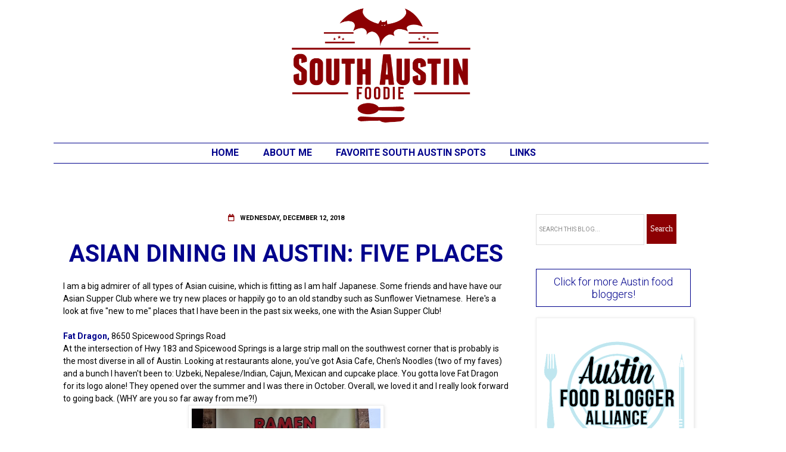

--- FILE ---
content_type: text/javascript; charset=UTF-8
request_url: https://www.southaustinfoodie.com/feeds/posts/default/-/Chinese?alt=json-in-script&callback=related_results_labels_thumbs&max-results=5
body_size: 32479
content:
// API callback
related_results_labels_thumbs({"version":"1.0","encoding":"UTF-8","feed":{"xmlns":"http://www.w3.org/2005/Atom","xmlns$openSearch":"http://a9.com/-/spec/opensearchrss/1.0/","xmlns$blogger":"http://schemas.google.com/blogger/2008","xmlns$georss":"http://www.georss.org/georss","xmlns$gd":"http://schemas.google.com/g/2005","xmlns$thr":"http://purl.org/syndication/thread/1.0","id":{"$t":"tag:blogger.com,1999:blog-3125742806444903058"},"updated":{"$t":"2025-11-17T12:01:06.084-06:00"},"category":[{"term":"Bits and Bites"},{"term":"Austin restaurants"},{"term":"South Austin"},{"term":"South Lamar"},{"term":"Austin restaurant"},{"term":"restaurant review"},{"term":"South Austin restaurants"},{"term":"South First"},{"term":"South Congress"},{"term":"Mexican"},{"term":"Austin Food Blogger Alliance"},{"term":"Austin food events and news"},{"term":"Bouldin Creek"},{"term":"food trailers"},{"term":"Japanese"},{"term":"Vietnamese"},{"term":"pizza"},{"term":"SoCo"},{"term":"South Austin restaurant"},{"term":"bbq"},{"term":"downtown"},{"term":"Austin"},{"term":"The Flying Carpet"},{"term":"interior Mexican"},{"term":"#ATXBestEats"},{"term":"Italian"},{"term":"Oltorf"},{"term":"South First Street"},{"term":"Thai"},{"term":"Austin food news and events"},{"term":"Bouldin"},{"term":"Chinese"},{"term":"downtown Austin"},{"term":"east Austin"},{"term":"Austin Food and Wine Festival"},{"term":"Barton Springs Road"},{"term":"Capital Area Food Bank"},{"term":"Central Market"},{"term":"Indian"},{"term":"S. Lamar"},{"term":"Sustainable Food Center"},{"term":"Uchi"},{"term":"bacon"},{"term":"happy hour"},{"term":"Austin Food and Wine Alliance"},{"term":"Japanese food"},{"term":"Regal Ravioli"},{"term":"S. First Street"},{"term":"SoFi"},{"term":"biscuits"},{"term":"food trailer"},{"term":"ramen"},{"term":"Austin Restaurant Week"},{"term":"Austin food"},{"term":"Austin food blogger"},{"term":"Austin food news"},{"term":"Instagram"},{"term":"Lamar Union"},{"term":"Morocco"},{"term":"Oak Hill"},{"term":"Olivia"},{"term":"South Austin food trailers"},{"term":"Sugar Mama's"},{"term":"Sway"},{"term":"Thanksgiving"},{"term":"burgers"},{"term":"home cooking"},{"term":"lamb"},{"term":"new restaurant"},{"term":"seafood"},{"term":"tapas"},{"term":"AFBA"},{"term":"Asian food"},{"term":"Asti"},{"term":"Austin dining"},{"term":"Barlata"},{"term":"Cajun"},{"term":"Chen's Noodle House"},{"term":"Chinese food"},{"term":"Cocktails and Cupcakes"},{"term":"El Alma"},{"term":"El Chile"},{"term":"Elizabeth Street Cafe"},{"term":"Fes"},{"term":"Franklin BBQ"},{"term":"Kome"},{"term":"Lulu B's"},{"term":"Mediterranean"},{"term":"Mexican Mile"},{"term":"Michi Ramen"},{"term":"Odd Duck"},{"term":"Peached Tortilla"},{"term":"Sazon"},{"term":"Tex Mex"},{"term":"Thai food"},{"term":"The Carillon"},{"term":"Travaasa"},{"term":"banh mi"},{"term":"bar"},{"term":"barbeque"},{"term":"brunch"},{"term":"casual dining"},{"term":"cupcakes"},{"term":"dim sum"},{"term":"downtown Austin restaurants"},{"term":"food"},{"term":"food news"},{"term":"food trucks"},{"term":"fundraiser"},{"term":"local business"},{"term":"meatballs"},{"term":"mole"},{"term":"new Austin restaurants"},{"term":"outdoor dining"},{"term":"pasta"},{"term":"pie"},{"term":"trailer"},{"term":"#Austin360Cooks"},{"term":"#Austin360Eats"},{"term":"2016 AFBA City Guide"},{"term":"6th Street"},{"term":"Artz Rib House"},{"term":"Austin Chronicle Restaurant Poll"},{"term":"Austin Food Blogger Alliance City Guide 2013"},{"term":"Austin Slow Burn"},{"term":"Austin barbecue"},{"term":"Austin business"},{"term":"Banger's"},{"term":"Barley Swine"},{"term":"Brodie Lane"},{"term":"Casablanca"},{"term":"Clay Pit"},{"term":"Dripping Springs"},{"term":"East Side King"},{"term":"Eater Austin"},{"term":"Epicuriosities"},{"term":"Fabio Viviani"},{"term":"Fino"},{"term":"French"},{"term":"Girl Gone Grits"},{"term":"Gourdough's"},{"term":"Greek"},{"term":"Hopdoddy"},{"term":"Jack Allen's"},{"term":"La Condesa"},{"term":"La Patisserie"},{"term":"Launderette"},{"term":"Les Dames d'Escoffier"},{"term":"Lucky Robot"},{"term":"Lucy's"},{"term":"Mueller"},{"term":"New Mexico"},{"term":"North Austin"},{"term":"Olive and June"},{"term":"Ramen Tatsu-ya"},{"term":"Sagra"},{"term":"Salt Lick BBQ"},{"term":"Slaughter Lane"},{"term":"Slow Food Austin"},{"term":"Southern food"},{"term":"Sunset Valley"},{"term":"Texas Hill Country"},{"term":"The Blind Cafe"},{"term":"UT"},{"term":"Uchiko"},{"term":"Uncle Billy's Brew and Cue"},{"term":"Wine and Swine"},{"term":"barbecue"},{"term":"bistro"},{"term":"bread"},{"term":"brisket"},{"term":"burger"},{"term":"carry out"},{"term":"dessert"},{"term":"food blogger"},{"term":"fried chicken"},{"term":"gelato"},{"term":"homemade food"},{"term":"homemade pasta"},{"term":"hot dogs"},{"term":"hunger awareness"},{"term":"meat"},{"term":"news"},{"term":"pork"},{"term":"sausage"},{"term":"southwest Austin"},{"term":"tofu"},{"term":"vegan"},{"term":"#512eats"},{"term":"#CheftheFilm"},{"term":"2015 AFBA City Guide"},{"term":"2020 AFBA City Guide"},{"term":"2021 AFBA City Guide"},{"term":"24 Diner"},{"term":"ABGB"},{"term":"Albuquerque restaurants"},{"term":"Alcomar"},{"term":"Aran Islands"},{"term":"Art Blondin"},{"term":"Asia Cafe"},{"term":"Asian"},{"term":"Asian fusion"},{"term":"Asiana"},{"term":"Austin American-Statesman"},{"term":"Austin Bakes"},{"term":"Austin Cake Ball"},{"term":"Austin Texas"},{"term":"Austin food delivery"},{"term":"Austin food events"},{"term":"Austin-based"},{"term":"BBQ pork"},{"term":"Baby Greens"},{"term":"Bacon and Beer Fest"},{"term":"Barton Springs"},{"term":"Bastrop"},{"term":"Bella Cucina"},{"term":"Bits and Druthers"},{"term":"Broken Spoke"},{"term":"Burnet Road"},{"term":"CAFB"},{"term":"Cafe Malta"},{"term":"Cafe No Se"},{"term":"Central Texas BBQ"},{"term":"Chi'lantro"},{"term":"Citygram"},{"term":"Cocoa Puro"},{"term":"Colossal Curry Cook-off"},{"term":"Confituras"},{"term":"Congress"},{"term":"Cooking Planit"},{"term":"Crepe Crazy"},{"term":"Cuban"},{"term":"Cuban sandwich"},{"term":"Cutie Pie Wagon"},{"term":"Denver"},{"term":"Dingle"},{"term":"Dolce Neve"},{"term":"Domain"},{"term":"Dong Nai"},{"term":"Doolin"},{"term":"Driftwood"},{"term":"Easter Brunch"},{"term":"El Greco"},{"term":"El Naranjo"},{"term":"Enoteca"},{"term":"Ethiopian"},{"term":"Evangeline Cafe"},{"term":"Fit Foodie Race Weekend"},{"term":"Food Network"},{"term":"Fortune"},{"term":"Frank"},{"term":"From Maggie's Farm"},{"term":"Galway"},{"term":"Gourmet magazine"},{"term":"Green Pastures"},{"term":"HEB"},{"term":"Habanero"},{"term":"Hai Ky"},{"term":"Hilton Hotel"},{"term":"Honky Tonk Hot Dogs"},{"term":"Ireland"},{"term":"Irish food"},{"term":"Izzoz"},{"term":"Japan"},{"term":"Japan travel"},{"term":"Justine's"},{"term":"Kyoto"},{"term":"LA Barbecue"},{"term":"La Mexicana"},{"term":"Lake Travis"},{"term":"Lakeway"},{"term":"Lamar Blvd."},{"term":"Lamb Jam"},{"term":"Lambert's"},{"term":"Las Cruces"},{"term":"Lebanese"},{"term":"Lenoir"},{"term":"Long Center"},{"term":"Mattie's"},{"term":"Max's Wine Dive"},{"term":"Mexican food"},{"term":"Michael Hsu architecture"},{"term":"Michelle Bernstein"},{"term":"Moontower Saloon"},{"term":"Mother's Day Brunch"},{"term":"National Pi\/Pie Day"},{"term":"Neapolitan pizza"},{"term":"Olivia's"},{"term":"Opie's BBQ"},{"term":"Paggi House"},{"term":"Perla's"},{"term":"Pie Plante"},{"term":"Pie Slice"},{"term":"Prevention Magazine"},{"term":"Prevention Magazine R3 Summit"},{"term":"R3 Summit"},{"term":"Rabat"},{"term":"Rainey St"},{"term":"SNAP"},{"term":"Salt and Time"},{"term":"Sambet's"},{"term":"Santa Fe"},{"term":"Snack Bar"},{"term":"SoLa"},{"term":"Songkran"},{"term":"Soup Peddler"},{"term":"South Austin food trailers and trucks"},{"term":"South Congress Avenue"},{"term":"Southpark Meadows"},{"term":"Spanish"},{"term":"Springdale Farm"},{"term":"Sugar Mama's Bakeshop"},{"term":"Tarka"},{"term":"Taurodant"},{"term":"Texas Cuban"},{"term":"Texas French Bread"},{"term":"Thai Fresh"},{"term":"The Backspace"},{"term":"The State Fair"},{"term":"Trailer Food Tuesdays"},{"term":"VOX Table"},{"term":"Walton's"},{"term":"Warehouse District"},{"term":"West 6th"},{"term":"Westlake"},{"term":"Winebelly"},{"term":"Wu Chow"},{"term":"Yeti Frozen Custard"},{"term":"Zagora"},{"term":"Zhi Tea"},{"term":"Zilker Park"},{"term":"baby back ribs"},{"term":"bakery"},{"term":"baking"},{"term":"beef"},{"term":"best Mexican food in Austin"},{"term":"best dishes"},{"term":"best food Austin"},{"term":"broccoli slaw"},{"term":"bun"},{"term":"butchershop"},{"term":"calamari"},{"term":"carbonara"},{"term":"catering"},{"term":"cochinita pibil"},{"term":"cocktails"},{"term":"coffee shop"},{"term":"cookies"},{"term":"culinary grants"},{"term":"donuts"},{"term":"downtown Austin restaurant"},{"term":"drink.well"},{"term":"dumplings"},{"term":"eating at home"},{"term":"eggplant"},{"term":"events"},{"term":"farmers market"},{"term":"fine dining"},{"term":"fitness"},{"term":"food bloggers"},{"term":"food truck"},{"term":"french fries"},{"term":"fresh"},{"term":"fresh pasta"},{"term":"gluten free"},{"term":"green chile"},{"term":"hand cut noodle"},{"term":"health"},{"term":"honeycrisp apples"},{"term":"ice cream"},{"term":"local"},{"term":"locally sourced"},{"term":"meal delivery"},{"term":"media tasting"},{"term":"modern American"},{"term":"modern Mexican food"},{"term":"new restaurants"},{"term":"noodles"},{"term":"northwest Austin"},{"term":"pastilla"},{"term":"pastries"},{"term":"pho"},{"term":"pork belly"},{"term":"produce"},{"term":"ravioli"},{"term":"recipe"},{"term":"restaurant guide"},{"term":"restaurant news"},{"term":"sandwiches"},{"term":"seasonal"},{"term":"soup"},{"term":"soup dumplings"},{"term":"spa"},{"term":"street food"},{"term":"sushi"},{"term":"tacos al pastor"},{"term":"tortillas"},{"term":"travel"},{"term":"west Austin"},{"term":"wine"},{"term":"#2015bestnine"},{"term":"#AFBABigChill"},{"term":"#ATXcurryoff"},{"term":"#WagyuandWine"},{"term":"#getpeached"},{"term":"#hoorayitaly"},{"term":"#putaneggonit"},{"term":"#reviverefreshreinvent"},{"term":"#top9"},{"term":"#topnine2018"},{"term":"10th anniversary"},{"term":"1417"},{"term":"1886 Cafe"},{"term":"2014 wrap up"},{"term":"2019 AFBA City Guide"},{"term":"2022 AFBA City Guide"},{"term":"2nd Bar + Kitchen"},{"term":"360 Tower"},{"term":"40 North"},{"term":"500th blog post"},{"term":"5K"},{"term":"A-OK Chinese"},{"term":"AFBA education class"},{"term":"AT + T Conference Center"},{"term":"ATX Cocina"},{"term":"Aaron Franklin"},{"term":"Aba"},{"term":"Airport Blvd."},{"term":"Alamo Drafthouse"},{"term":"Alma Alcocer-Thomas"},{"term":"Altus"},{"term":"Amazon"},{"term":"American Lamb Board"},{"term":"Amy's Ice Cream"},{"term":"Anderson Lane"},{"term":"Andrea Leck"},{"term":"Andrew Zimmern"},{"term":"Angus beef"},{"term":"Anneke Jans"},{"term":"Anthem"},{"term":"Anthony Bourdain"},{"term":"Apothecary"},{"term":"Apron Adventures"},{"term":"Arancini"},{"term":"Argus Cidery"},{"term":"Arkansas"},{"term":"Arkie's"},{"term":"Arro"},{"term":"Art Bites"},{"term":"Art's Ribs"},{"term":"Artipasta"},{"term":"Asian Chopped Salad"},{"term":"Asian in South Austin"},{"term":"Asian noodle salad"},{"term":"Austin Bakes for West"},{"term":"Austin Bakes. Tapatio Springs"},{"term":"Austin Beer Garden Brewing"},{"term":"Austin Breakfast Tacos"},{"term":"Austin Cellar Classic"},{"term":"Austin Chronicle"},{"term":"Austin Chronicle Top 10 Food Bloggers 2013"},{"term":"Austin Chronicle Top 10 Food Bloggers 2014"},{"term":"Austin Food Blogger Alliance City Guide 2014"},{"term":"Austin Give 5%"},{"term":"Austin blogger"},{"term":"Austin food gift guide"},{"term":"Austin food trailers"},{"term":"Austin hotel"},{"term":"Austin's best barbecue"},{"term":"Austonian"},{"term":"Australian influenced"},{"term":"Austrian"},{"term":"Azul Tequila"},{"term":"BBQ app"},{"term":"Bacon Corn Pesto Pasta"},{"term":"Baguette et Chocolate"},{"term":"Bahn- Bahn"},{"term":"Banger's Sausage House"},{"term":"Bao'd Up"},{"term":"BarChi Sushi"},{"term":"Barefoot Contessa"},{"term":"Bartlett pears"},{"term":"Barton Creek Mall"},{"term":"Batali Cooks 4"},{"term":"Batch gift box"},{"term":"Bee Cave"},{"term":"Bee Caves Road"},{"term":"Beets Raw Foods"},{"term":"Bending Branch Winery"},{"term":"Bentonville"},{"term":"Best bites of 2016"},{"term":"Bethany Andree"},{"term":"Big Chill"},{"term":"Bistro 88"},{"term":"Black Angus beef"},{"term":"Black Bean and Quinoa Burger"},{"term":"Black Sheep Lodge"},{"term":"Black's"},{"term":"Blanco"},{"term":"Blue Bell Ice Cream"},{"term":"Blue Dahlia"},{"term":"Blue Dahlia. french"},{"term":"Bob Bullock Texas State History Museum"},{"term":"Boggy Creek Farms"},{"term":"Bonneville"},{"term":"Borrego de Oro"},{"term":"Bouldin East"},{"term":"Bouldin Food Forest"},{"term":"Boxcar Bistro"},{"term":"Brewniversity"},{"term":"British"},{"term":"Brodie"},{"term":"Brodie Oaks Shopping Center"},{"term":"Brown's BBQ"},{"term":"Brown's Bar-B-Que"},{"term":"Bryce Gilmore"},{"term":"Buckhorn Bite"},{"term":"Buddhist temple"},{"term":"Buenos Aries Cafe"},{"term":"Burque Bakehouse"},{"term":"Burro Cheese Kitchen"},{"term":"CSA"},{"term":"Cafe Bistro at Nordstrom"},{"term":"Cafe Express"},{"term":"Cafe Josie"},{"term":"Cafe Racer"},{"term":"Cake and Spoon"},{"term":"Caliche's"},{"term":"California"},{"term":"California Pizza Kitchen"},{"term":"California food"},{"term":"Cambria"},{"term":"Cannoli Joe's"},{"term":"Cannon and Belle"},{"term":"Capital Grille"},{"term":"Capital Kitchens"},{"term":"Capra Foods"},{"term":"Caribbean"},{"term":"Carpenter Hotel"},{"term":"Carpenters Hall"},{"term":"Casa Colombia"},{"term":"Casa de Luz"},{"term":"Cashel Blue Cheese"},{"term":"Cazamance"},{"term":"Cedar Park"},{"term":"Celis"},{"term":"Central Market Chocolate Fest"},{"term":"Chango's"},{"term":"Chapeau"},{"term":"Charlie"},{"term":"Chavez"},{"term":"Chedd's"},{"term":"Chef Kevin Taylor; hamachi"},{"term":"Chef Mario Medina"},{"term":"Chef Peter Maffei"},{"term":"Chef the Film"},{"term":"Chefchaouen"},{"term":"Chefchauen"},{"term":"Cheke's Takos"},{"term":"Chen Z Noodle House"},{"term":"Chez Nous"},{"term":"Chez Zee"},{"term":"Chi'lanto BBQ"},{"term":"Chicago dogs"},{"term":"Chicago restaurant"},{"term":"China Dynasty"},{"term":"Chinese food in Austin"},{"term":"Chocolate Festival"},{"term":"Christmas Day"},{"term":"Christmas Eve"},{"term":"Christmas foods"},{"term":"Chuy's Tex Mex"},{"term":"Circle C"},{"term":"Citygram Magazine"},{"term":"Clinton Presidential Library and Museum"},{"term":"Collie's Burgers"},{"term":"Collin Street Bakery"},{"term":"Colorado-based"},{"term":"Community Supported Agriculture"},{"term":"Confituras kickstarter"},{"term":"Cong"},{"term":"Congress Avenue"},{"term":"Contigo"},{"term":"Convention Center"},{"term":"Cooking Light"},{"term":"Coolhaus"},{"term":"Copper Restaurant"},{"term":"Copper Restaurant + Dessert Lounge"},{"term":"Corazon"},{"term":"Corner Restaurant"},{"term":"Corsicana"},{"term":"Coterie Sampler"},{"term":"Counter 3.FIVE.VII"},{"term":"County Line"},{"term":"Courthouse Pub"},{"term":"Crabbie's"},{"term":"Crave Communications"},{"term":"Crema Catalan"},{"term":"Cruzteca"},{"term":"Crystal Bridges Museum"},{"term":"Cuban Sandwich Cafe"},{"term":"Culinary Programs"},{"term":"Cupcake Wars"},{"term":"Curtis Stone"},{"term":"DFG Noodles"},{"term":"Dai Due"},{"term":"Dai Due Taqueria"},{"term":"Dallas-based"},{"term":"Dames Across Texas"},{"term":"Dang Banh Mi"},{"term":"Daniel Curtis"},{"term":"Daniel Olivella"},{"term":"Darcy's Donkey"},{"term":"Daruma Ramen"},{"term":"David Bull"},{"term":"Davis Cup"},{"term":"Deckhands"},{"term":"Del Valle"},{"term":"Delish Plan"},{"term":"Devils River Coffee Bourbon"},{"term":"Dock and Roll"},{"term":"Dog Almighty"},{"term":"Dolce Vita"},{"term":"Driskill"},{"term":"Driskill Grill"},{"term":"Dunkin Donuts"},{"term":"Dunn Bros Coffee"},{"term":"E. 11th Street"},{"term":"Earth Day"},{"term":"East 7th"},{"term":"East End Wines"},{"term":"East Side Drive-In"},{"term":"East Side Pies"},{"term":"East Side Show Room"},{"term":"Easy Tiger"},{"term":"Eat A Pita"},{"term":"Eat Drink Local Week"},{"term":"Eating Well magazine"},{"term":"Edible Austin"},{"term":"El Chile opening"},{"term":"El Chilito"},{"term":"El Chiprion"},{"term":"El Meson"},{"term":"Empty Bowl Project"},{"term":"Essaouira"},{"term":"Essouraria"},{"term":"Ethiopian food"},{"term":"EurAsian Sushi Bar"},{"term":"European"},{"term":"Everfest"},{"term":"FEED TX Restaurant Group"},{"term":"Fabi + Rosi"},{"term":"Facebook"},{"term":"Faraday's"},{"term":"Faraday's Kitchen Supply"},{"term":"Fareground"},{"term":"Farmers' Market"},{"term":"Farmstress Maggie"},{"term":"Fat Cactus"},{"term":"Fatback Boucherie"},{"term":"Finn + Porter"},{"term":"Firewheel Cafe"},{"term":"First Chinese BBQ"},{"term":"Flip Happy Crepes"},{"term":"Flo's Hot Dogs"},{"term":"Florence"},{"term":"Florian Prelog"},{"term":"Flour and Vine"},{"term":"Flying Star"},{"term":"Fogo de Chao"},{"term":"Fonda San Miguel"},{"term":"Foodie is the New Forty"},{"term":"Foreign and Domestic"},{"term":"Forthright"},{"term":"Four Brothers"},{"term":"Four Seasons"},{"term":"Fran's"},{"term":"French Bakery"},{"term":"French bistro"},{"term":"French onion soup"},{"term":"Frenchish"},{"term":"Fresa's Chicken al Carbon"},{"term":"Fresas"},{"term":"Fried Green Tomato"},{"term":"Frisco"},{"term":"Froyoyo"},{"term":"G'raj Mahal"},{"term":"Gala apples"},{"term":"Galaxy Cafe"},{"term":"Garducci's New York Style Pizza"},{"term":"Garridos"},{"term":"Garrison Brothers Distillery"},{"term":"General Tso's chicken"},{"term":"Genir Car Wash"},{"term":"German"},{"term":"Get Sum Dim Sum"},{"term":"Gibson Flats"},{"term":"Gilroy Garlic Festival"},{"term":"Girl Eats World"},{"term":"Go Texan"},{"term":"Google Places"},{"term":"Gordon Ramsay"},{"term":"Gourdough's Public House"},{"term":"Great Rhythm Brewery. travel"},{"term":"Gus's Fried Chicken"},{"term":"Habesha Ethiopian"},{"term":"Haddingtons"},{"term":"Hatch chiles"},{"term":"Hearst Castle"},{"term":"Hecho en Mexico"},{"term":"Henbit"},{"term":"High Atlas"},{"term":"Highball"},{"term":"Highway 290"},{"term":"Hill's Cafe"},{"term":"Hillside Farmacy"},{"term":"Hilton"},{"term":"Ho Ho Chinese BBQ"},{"term":"Holy Cacao"},{"term":"Holy Roller"},{"term":"Honey Bastard pizza"},{"term":"Hoovers"},{"term":"Hops and Grain"},{"term":"Hotel Chaco"},{"term":"House Wine"},{"term":"Houston-based"},{"term":"Hurricane Harvey"},{"term":"Hut's"},{"term":"Hwy 290"},{"term":"Hyatt Lost Pines"},{"term":"Hye"},{"term":"IACP"},{"term":"Icenhauer's"},{"term":"Ichiban"},{"term":"Ikea"},{"term":"Im Thai"},{"term":"Indie Chefs Week"},{"term":"Indonesian"},{"term":"Inishmor"},{"term":"Inishmore"},{"term":"Irish pub"},{"term":"Irish travel"},{"term":"Italian food"},{"term":"Italian pasta"},{"term":"Italian restaurants"},{"term":"J Mueller BBQ"},{"term":"JW Marriott Hotel"},{"term":"Jack Allen"},{"term":"Jalisco's"},{"term":"Jam and Jive"},{"term":"James Beard Award Winners. South Austin"},{"term":"Jane"},{"term":"January 2016"},{"term":"Japanese noodles"},{"term":"Java Noodle"},{"term":"Jax"},{"term":"Jax Neighborhood Cafe"},{"term":"Jeff Martinez"},{"term":"Jessie Street"},{"term":"Jessie Street Eats"},{"term":"Jill Lewis"},{"term":"Jjims"},{"term":"Jo's"},{"term":"John Besh"},{"term":"John Hancock"},{"term":"Johnson's Backyard Garden"},{"term":"Jovita's"},{"term":"Juliet"},{"term":"KC Donuts"},{"term":"Kaisho"},{"term":"Kakawa Beans"},{"term":"Kanazawa"},{"term":"Karibu"},{"term":"Kate's"},{"term":"Kerbey Lane"},{"term":"Khuroos-e-Tursh"},{"term":"Kiin Di"},{"term":"Kitchen Nightmares"},{"term":"Kittery"},{"term":"Knife Sharpest"},{"term":"Korean"},{"term":"Kreuz"},{"term":"Krua Urban Thai"},{"term":"Kuroman Market"},{"term":"Kusunoki"},{"term":"L'oca D'oro"},{"term":"La BBQ"},{"term":"La Boite"},{"term":"La Dolda Artisinal Pasta"},{"term":"La Fantabulous Tacos"},{"term":"La Guera Tacos"},{"term":"La Reyna"},{"term":"Ladies Night"},{"term":"Lamberts"},{"term":"Lard Have Mercy"},{"term":"Las Palomas"},{"term":"Latin"},{"term":"Latin seafood"},{"term":"Lavaca Teppan"},{"term":"Le Central"},{"term":"Leroy + Lewis BBQ"},{"term":"Liberty Bar"},{"term":"Liberty Kitchen"},{"term":"Liberty Tavern"},{"term":"Lickona's"},{"term":"Likkity"},{"term":"Lil's"},{"term":"Little Darlin'"},{"term":"Little Rock"},{"term":"Little Sheep Mongolian Hot Pot"},{"term":"Little Thai Food trailer"},{"term":"Live Fire"},{"term":"Live Oak BBQ"},{"term":"Local Yokel"},{"term":"Locally Austin"},{"term":"Lola"},{"term":"Loncito's"},{"term":"Loncito's lamb"},{"term":"Lone Star BBQ trailer"},{"term":"Loro"},{"term":"Los Poblanos"},{"term":"Lost Pines"},{"term":"Lost Pines Yaupon Tea"},{"term":"Louie Mueller"},{"term":"Lucky's Puccia"},{"term":"Luke's Inside Out"},{"term":"Luling"},{"term":"Lunar Pizza"},{"term":"Mad Betty"},{"term":"Madam Mam's"},{"term":"Mae Ploy Panang Curry Paste"},{"term":"Mai Thai"},{"term":"Maine"},{"term":"Malaga"},{"term":"Mandala"},{"term":"Manor Road"},{"term":"Manuel's"},{"term":"Maroc Mama"},{"term":"MarocMama"},{"term":"Marrakech"},{"term":"Marye's Gourmet Pizza Pub"},{"term":"McGuire Moorman Hospitality"},{"term":"Meals on Wheels and More"},{"term":"Mercury Pizza"},{"term":"Mesilla Valley"},{"term":"Mettle"},{"term":"Meyer"},{"term":"Meyer lemon tart"},{"term":"Mighty Cone"},{"term":"Mighty Fine Burger"},{"term":"Modern Market"},{"term":"Mongolian"},{"term":"Mongolian BBQ"},{"term":"Monterey Bay Aquarium"},{"term":"Monument Cafe"},{"term":"Moody Theater"},{"term":"Moonlight Bakery"},{"term":"Mopac"},{"term":"Moreno BBQ"},{"term":"Moroccan"},{"term":"Mother's"},{"term":"Motoi"},{"term":"Moviehouse Eatery"},{"term":"Mr. Chile"},{"term":"Mueller HEB"},{"term":"Mueller farmers market"},{"term":"Mulberry"},{"term":"My Fit Foods"},{"term":"NY Times"},{"term":"Nakiri knife"},{"term":"Nari"},{"term":"Neighborhood Sushi"},{"term":"Neopolitan pizza"},{"term":"Nettie's Place"},{"term":"New American"},{"term":"New Hampshire. Atlantic coast"},{"term":"New India"},{"term":"New Jersey style pizza"},{"term":"New Mexico green chiles"},{"term":"New Year's Day"},{"term":"New Year's Eve"},{"term":"New York style pizza"},{"term":"Nina Simone"},{"term":"Nishiki Market"},{"term":"Nixta Taqueria"},{"term":"No Reservations"},{"term":"NoVa"},{"term":"Noble Pig"},{"term":"North"},{"term":"North Austin restaurants"},{"term":"Nubian Queen Lola's Cajun Soul Food"},{"term":"Oasis"},{"term":"Obama"},{"term":"Oktoberfest"},{"term":"Olamaie"},{"term":"Old School BBQ"},{"term":"Old Thousand"},{"term":"Olivia O'Neal"},{"term":"Omicho Market"},{"term":"Ophelia"},{"term":"Opie's Barbecue"},{"term":"Osaka"},{"term":"Osaka Soul"},{"term":"Osteria Pronto"},{"term":"Ouarzazate"},{"term":"Ouezzane"},{"term":"Oyabe"},{"term":"Pachanga Festival"},{"term":"Paggi"},{"term":"Papalote"},{"term":"Parker House Rolls"},{"term":"Parkside"},{"term":"Paso Robles"},{"term":"Passport France"},{"term":"Patrizi's"},{"term":"Pay It Forward"},{"term":"Peace Through Pie"},{"term":"Peaceful Pork"},{"term":"Pear Butterscotch Pie"},{"term":"Phil's"},{"term":"Phillip Patterson photography"},{"term":"Phillip Speer"},{"term":"Pho MPH"},{"term":"Pho Thaison"},{"term":"Phoebe's Diner"},{"term":"Phoenicia Bakery"},{"term":"Phoenix"},{"term":"Photography Camp"},{"term":"Pieous"},{"term":"Pieous Pizza"},{"term":"Pies and Pigs"},{"term":"Pinthouse Pizza"},{"term":"Piq Chocolates"},{"term":"Pluckers"},{"term":"Polvos"},{"term":"Porter Ale House and Gastropub"},{"term":"Portsmouth. York"},{"term":"Prelog's"},{"term":"Pretty Thai For A White Guy"},{"term":"Public House"},{"term":"Qi"},{"term":"Quality Seafood"},{"term":"Quattro Gatti"},{"term":"RIP"},{"term":"Rae Wilson"},{"term":"Ranch 616"},{"term":"Raymond Tatum"},{"term":"Red Ash"},{"term":"Red House Pizzeria"},{"term":"Red's Porch"},{"term":"Research Blvd."},{"term":"Riad Maryam"},{"term":"Rio's Brazilian"},{"term":"Rodeo dogs"},{"term":"Romeo's"},{"term":"Rose Levy Beranbaum"},{"term":"Rosewood"},{"term":"Rosso + Flynn"},{"term":"Roy Nakayama"},{"term":"Royal India"},{"term":"SFC"},{"term":"SFC Farmers' Market"},{"term":"SPIN Modern Thai"},{"term":"SXSW"},{"term":"SafePlace"},{"term":"Salt Traders Coastal Cooking"},{"term":"San Francisco"},{"term":"San Francisco restaurants"},{"term":"San Luis Obispo"},{"term":"San Rafael"},{"term":"Santa Barbara"},{"term":"Satellite Bistro and Bar"},{"term":"Savor the Earth"},{"term":"Schlotzsky's"},{"term":"Scotsdale"},{"term":"Scrumptious Chef"},{"term":"Second Bar + Kitchen"},{"term":"Senegal"},{"term":"Serena Lissy Chocolates"},{"term":"Shangri-la"},{"term":"Shawn Cirkiel"},{"term":"Shree Jee"},{"term":"Shuggies"},{"term":"Sichuan River"},{"term":"Siete"},{"term":"Silver Whisk"},{"term":"Ski Shores"},{"term":"Smith and Smith Farms"},{"term":"Smitty's"},{"term":"Snap Kitchen"},{"term":"Snooze: An AM Eatery"},{"term":"Snow's"},{"term":"Soleil"},{"term":"Somnio's Cafe"},{"term":"Sonoma"},{"term":"Sonya Cote"},{"term":"Soto"},{"term":"Soular Food Garden trailer"},{"term":"Sourced Cocktails"},{"term":"South Austin favorites"},{"term":"South Congress Hotel"},{"term":"South Lamar Trailer Bazaar"},{"term":"South Lamar Trailer Park"},{"term":"Southern Hospitality BBQ"},{"term":"Southern Living"},{"term":"Southern Traditions Meats"},{"term":"Southern comfort food"},{"term":"Southside"},{"term":"Spanish restaurant"},{"term":"Spicewood"},{"term":"St. Elmo Market"},{"term":"St. Patrick's Day"},{"term":"St. Philip Pizza Parlor + Bakeshop"},{"term":"Startup Food Weekend"},{"term":"Stassney Lane"},{"term":"State Bird Provisions"},{"term":"Stiles Switch BBQ"},{"term":"Stubbs BBQ"},{"term":"Sue's Seafood"},{"term":"Sugar Mama"},{"term":"Sunday brunch"},{"term":"Sunflower"},{"term":"Sunflower Vietnamese"},{"term":"Super Thai"},{"term":"Sushi A Go Go"},{"term":"Sushi Zushi"},{"term":"Swift's Attic"},{"term":"Szechuan"},{"term":"Szechuan House"},{"term":"TLC Austin"},{"term":"Tandoori Bistro"},{"term":"Tannat"},{"term":"Tarbouch"},{"term":"Taste -- Urban Pub Food"},{"term":"Taste of Ethiopia"},{"term":"Tasty Up Trailer Tour"},{"term":"Taverna"},{"term":"Teji's Indian"},{"term":"Ten Thousand Waves spa"},{"term":"Tender Belly"},{"term":"Tequila Tracker"},{"term":"Terry Black's Barbecue"},{"term":"Tex-Mex"},{"term":"Tex-Mex food"},{"term":"Texas Farm to Table Food Caucus"},{"term":"Texas Monthly"},{"term":"Texas Monthly Top BBQ Spots"},{"term":"Texas Stop Sign"},{"term":"Texas Tiki Week"},{"term":"Texas beers"},{"term":"Texas food"},{"term":"Texas influenced"},{"term":"Texas meat"},{"term":"Texas pecans"},{"term":"Texas-based chain"},{"term":"Thai Taste"},{"term":"Thai festival"},{"term":"Thanh Nhi"},{"term":"Thanksgiving meals"},{"term":"The Driskill Hotel"},{"term":"The Git Out"},{"term":"The Kid Can Cook"},{"term":"The Local"},{"term":"The Meteor"},{"term":"The Original New Orleans Po-Boy and Gumbo Shop"},{"term":"The Pie Society"},{"term":"The Pink Pig"},{"term":"The Salty Donut"},{"term":"The Shore Raw Bar and Grill"},{"term":"The Thicket"},{"term":"The Woodland"},{"term":"Three Little Pigs"},{"term":"Tino's Greek Cafe"},{"term":"Tiny Pies"},{"term":"Tipsy Texan"},{"term":"Titaya's"},{"term":"Together Korean"},{"term":"Tom Pederson"},{"term":"Tommy Want Wingy"},{"term":"Toomey Road"},{"term":"Top 50 Restaurants in Austin"},{"term":"Top Nine"},{"term":"Torchy's"},{"term":"Trace"},{"term":"Trader Joe's"},{"term":"Tri Mai Thai"},{"term":"Tribeza"},{"term":"Trio"},{"term":"Truck by Truck West"},{"term":"Tuk Tuk"},{"term":"Tuscan"},{"term":"Twitter"},{"term":"Two Hot Mama's Grill"},{"term":"Tyson Cole"},{"term":"UT campus area"},{"term":"Uchi\/ko"},{"term":"Umami Mia"},{"term":"Uncle Billy's"},{"term":"Uncle Julio's"},{"term":"Urban Roots"},{"term":"Vaca y Vino"},{"term":"Valentine's specials"},{"term":"Veracruz All Natural"},{"term":"Verts"},{"term":"Vespaio"},{"term":"Vesta"},{"term":"Via 313"},{"term":"Via 313 Pizza"},{"term":"Vienna beef hot dogs"},{"term":"Vietnamese food"},{"term":"Vilubilus"},{"term":"Vinaigrette"},{"term":"Vinaigrette Austin"},{"term":"Viva I'Italia"},{"term":"Vivo"},{"term":"W Hotel"},{"term":"Wagyu"},{"term":"Wagyu burger"},{"term":"Warehouse Wednesdays"},{"term":"Weird Al Yankovic"},{"term":"West 5th Street"},{"term":"West Loop"},{"term":"Westgate"},{"term":"Wheatsville Co-op"},{"term":"Wholesome Body Now"},{"term":"Wholly Cow Burger"},{"term":"Wild Wood Cafe"},{"term":"William Cannon"},{"term":"Williamsburg Cookbook"},{"term":"Wine Capital of Arkansas"},{"term":"Wine for the People"},{"term":"Winner Winner Fine Foods"},{"term":"Wrigleyville South Dogs and Beef"},{"term":"Wüsthof Knives"},{"term":"Yanagi"},{"term":"Your Mom's Burger"},{"term":"Yugen"},{"term":"Zoe's Kitchen"},{"term":"aRoma Italian"},{"term":"ableskiver"},{"term":"apples"},{"term":"argan oil cooperative"},{"term":"argan trees"},{"term":"artisan foods"},{"term":"ayurvedic"},{"term":"bahn mi"},{"term":"baked goods"},{"term":"bakeries"},{"term":"bao"},{"term":"beauty"},{"term":"beer"},{"term":"beet slaw"},{"term":"benedicts"},{"term":"best Tex-Mex in Austin"},{"term":"best of  South Austin"},{"term":"bike shop"},{"term":"bison"},{"term":"bizzare"},{"term":"black beans"},{"term":"blind"},{"term":"blind awareness"},{"term":"blogaversary"},{"term":"blogging"},{"term":"bone marrow"},{"term":"bone marrow bolognese"},{"term":"bourbon"},{"term":"breakfast"},{"term":"breakfast all day"},{"term":"brew pub"},{"term":"broth"},{"term":"browned butter bourbon blondies"},{"term":"burrata"},{"term":"butterbeans"},{"term":"cake balls"},{"term":"camels"},{"term":"can syrup gateau"},{"term":"cannoli"},{"term":"capital campaign"},{"term":"carnitas"},{"term":"carrot cake"},{"term":"cat"},{"term":"cats"},{"term":"cauliflower"},{"term":"cebiche"},{"term":"central Austin"},{"term":"ceviche"},{"term":"chalk art"},{"term":"char siu bao"},{"term":"charity"},{"term":"churro"},{"term":"ciabatta"},{"term":"cinnamon buns"},{"term":"clementine"},{"term":"closing"},{"term":"co-op"},{"term":"coconut cream pie"},{"term":"coffee"},{"term":"comfort food"},{"term":"community cookbook"},{"term":"consistency"},{"term":"contactless pick up"},{"term":"contemporary American"},{"term":"cookbook"},{"term":"cookoffs"},{"term":"corn tortillas"},{"term":"coronavirus"},{"term":"couscous"},{"term":"craft beer"},{"term":"crepes"},{"term":"crock pot"},{"term":"croissant"},{"term":"croissants"},{"term":"cronut"},{"term":"crudo"},{"term":"curry"},{"term":"dank tofu"},{"term":"dao xian mian"},{"term":"dark roast"},{"term":"deaf business"},{"term":"deep freeze"},{"term":"delivery"},{"term":"desserts"},{"term":"destination"},{"term":"development"},{"term":"diabetic coma"},{"term":"digital tablets"},{"term":"dine in"},{"term":"diner"},{"term":"diner food"},{"term":"dinner in the dark"},{"term":"doro wat"},{"term":"doughnuts"},{"term":"downtown restaurant"},{"term":"drive thru"},{"term":"dry aged beef"},{"term":"duck carnitas"},{"term":"eat healthy"},{"term":"eating etiquette"},{"term":"egg foo young"},{"term":"eggs"},{"term":"empanadas"},{"term":"enchiladas"},{"term":"epicuriosities.com"},{"term":"ethnic food"},{"term":"fall menu"},{"term":"family"},{"term":"family-owned"},{"term":"farewell dinner"},{"term":"farm stand"},{"term":"farm to table"},{"term":"farming"},{"term":"fast casual"},{"term":"fast causal"},{"term":"favorite restaurants"},{"term":"favorite trailers"},{"term":"feta"},{"term":"fire"},{"term":"first look"},{"term":"focaccia"},{"term":"food  blogger"},{"term":"food photos"},{"term":"food to go"},{"term":"food trailer guide"},{"term":"foodie gifts"},{"term":"fried green tomatoes"},{"term":"fried rice"},{"term":"friends"},{"term":"frozen foods"},{"term":"frozen yogurt"},{"term":"fruitcake"},{"term":"gardening"},{"term":"garlic"},{"term":"garlicky goodness"},{"term":"gastro pub"},{"term":"ginger tumeric tonic"},{"term":"global cuisine"},{"term":"gluten free restaurant"},{"term":"gluten free restaurants. Austin food news"},{"term":"gnocchi"},{"term":"goats"},{"term":"grains bowl"},{"term":"grandparents"},{"term":"grass fed"},{"term":"green beans"},{"term":"green chile recipes"},{"term":"grilled cheese"},{"term":"grilled chicken"},{"term":"grits"},{"term":"guabao"},{"term":"gyro"},{"term":"hamburgers"},{"term":"hand pies"},{"term":"hard cider"},{"term":"hard lemonade"},{"term":"healthy"},{"term":"healthy living"},{"term":"heirloom corn"},{"term":"heritage breeds"},{"term":"historic hotels"},{"term":"holiday gift guide"},{"term":"holiday gifts"},{"term":"holiday meals"},{"term":"home delivery"},{"term":"homemade soup"},{"term":"hormone free"},{"term":"hot pot"},{"term":"hot weather"},{"term":"huitlacoche"},{"term":"hunger"},{"term":"injera"},{"term":"inlay"},{"term":"international foods"},{"term":"izakaya"},{"term":"knife cut noodles"},{"term":"laV"},{"term":"lamb cilantro dumplings"},{"term":"lamb osso bucco"},{"term":"lamb ribs"},{"term":"laptop"},{"term":"larb"},{"term":"lasagna"},{"term":"lentils"},{"term":"light roast"},{"term":"little neck clams"},{"term":"lobster"},{"term":"local Austin restaurants"},{"term":"local events"},{"term":"locally curated"},{"term":"locally owned"},{"term":"long wait"},{"term":"lounge"},{"term":"lunch"},{"term":"macrobiotic"},{"term":"make ahead"},{"term":"making a pie crust"},{"term":"mango with sticky rice"},{"term":"margaritas"},{"term":"mariscos"},{"term":"market"},{"term":"martini"},{"term":"masa"},{"term":"matzo ball caldo"},{"term":"meat delivery"},{"term":"meatball festival"},{"term":"medina"},{"term":"milk punch"},{"term":"mmmpanadas"},{"term":"modern European dining"},{"term":"modern butchers"},{"term":"mojama"},{"term":"mole negra"},{"term":"mole sauce"},{"term":"movies"},{"term":"multigrain"},{"term":"museum"},{"term":"mussels"},{"term":"naturally caffeinated"},{"term":"new Austin restaurant"},{"term":"new restaurants in 2013"},{"term":"new year new you"},{"term":"nixtamalization"},{"term":"no cook meals"},{"term":"no knead"},{"term":"no oven"},{"term":"oak barrels"},{"term":"okonomiyaki"},{"term":"olive oil press"},{"term":"omakase"},{"term":"online order"},{"term":"open restaurants"},{"term":"openings"},{"term":"order online"},{"term":"oyster festival"},{"term":"oysters"},{"term":"paella"},{"term":"pambazo"},{"term":"pan-Asian"},{"term":"pancakes"},{"term":"pancetta"},{"term":"parents"},{"term":"pastrami"},{"term":"pasture raised"},{"term":"patio dining"},{"term":"peacocks"},{"term":"pecan pie"},{"term":"pecans"},{"term":"permaculture"},{"term":"pesto"},{"term":"photos"},{"term":"pie crust"},{"term":"pig"},{"term":"plantains"},{"term":"polenta"},{"term":"poppy seed bun"},{"term":"porchetta"},{"term":"pork guabao"},{"term":"pork ribs"},{"term":"pork shoulder"},{"term":"pork sliders"},{"term":"positive social change in the dark"},{"term":"pot luck"},{"term":"pot roast"},{"term":"pot stickers"},{"term":"potstickers"},{"term":"prix fixe"},{"term":"pub fare"},{"term":"pub food"},{"term":"pulled pork"},{"term":"queso fundido"},{"term":"quiche"},{"term":"quinoa"},{"term":"rangoon"},{"term":"raw"},{"term":"raw oysters"},{"term":"recent eats"},{"term":"recipes"},{"term":"red chiles"},{"term":"relief efforts"},{"term":"reopened"},{"term":"resolutions"},{"term":"restaurant list"},{"term":"restaurant suggestions"},{"term":"revive refresh + reinvent"},{"term":"ribs"},{"term":"ricotta"},{"term":"road trip"},{"term":"roast vegetables"},{"term":"rockabilly"},{"term":"ropa vieja"},{"term":"rotisserie foods"},{"term":"salad"},{"term":"salads"},{"term":"salmon"},{"term":"salt cod croquettes"},{"term":"salumeria"},{"term":"salumi"},{"term":"sashimi"},{"term":"sea salt"},{"term":"seasonal menu"},{"term":"sensory experience"},{"term":"service"},{"term":"sesame balls"},{"term":"shortbread"},{"term":"shrine"},{"term":"skillet lasagna"},{"term":"slow cooker"},{"term":"smell"},{"term":"smoked chicken"},{"term":"soba"},{"term":"soba noodes"},{"term":"soft serve"},{"term":"soul food"},{"term":"sourdough"},{"term":"stackers"},{"term":"steak"},{"term":"stove top"},{"term":"summer dishes"},{"term":"summer skillet lasagna"},{"term":"summer vegetables"},{"term":"summer wines"},{"term":"support local"},{"term":"sweet potato"},{"term":"sweets"},{"term":"tabouli"},{"term":"tacos"},{"term":"tajarin"},{"term":"take out"},{"term":"tako"},{"term":"tamal"},{"term":"tannery"},{"term":"tavern"},{"term":"temple"},{"term":"tempura"},{"term":"tenOak"},{"term":"tennis"},{"term":"the Big Chill"},{"term":"the Frontier"},{"term":"the Range"},{"term":"the Steeping Room"},{"term":"thin crust"},{"term":"tlacoyo"},{"term":"toasts"},{"term":"tom yum"},{"term":"top 10 lists"},{"term":"toum"},{"term":"trad music"},{"term":"traditional Italian gelato"},{"term":"traditions"},{"term":"train car"},{"term":"truffle carbonara"},{"term":"turkey empanadas"},{"term":"udon"},{"term":"unagi"},{"term":"urban farm"},{"term":"urban farming"},{"term":"vacation"},{"term":"vegetarian"},{"term":"vote"},{"term":"walking"},{"term":"whiskey"},{"term":"white beans"},{"term":"wine bar"},{"term":"wine country"},{"term":"women's health"},{"term":"woodworking"},{"term":"yard to market growers"},{"term":"yaupon tea"}],"title":{"type":"text","$t":"South Austin Foodie"},"subtitle":{"type":"html","$t":"I live and work in South Austin, and I love to eat and write about the meals I've had! "},"link":[{"rel":"http://schemas.google.com/g/2005#feed","type":"application/atom+xml","href":"https:\/\/www.southaustinfoodie.com\/feeds\/posts\/default"},{"rel":"self","type":"application/atom+xml","href":"https:\/\/www.blogger.com\/feeds\/3125742806444903058\/posts\/default\/-\/Chinese?alt=json-in-script\u0026max-results=5"},{"rel":"alternate","type":"text/html","href":"https:\/\/www.southaustinfoodie.com\/search\/label\/Chinese"},{"rel":"hub","href":"http://pubsubhubbub.appspot.com/"},{"rel":"next","type":"application/atom+xml","href":"https:\/\/www.blogger.com\/feeds\/3125742806444903058\/posts\/default\/-\/Chinese\/-\/Chinese?alt=json-in-script\u0026start-index=6\u0026max-results=5"}],"author":[{"name":{"$t":"South Austin Foodie"},"uri":{"$t":"http:\/\/www.blogger.com\/profile\/01032393248298052224"},"email":{"$t":"noreply@blogger.com"},"gd$image":{"rel":"http://schemas.google.com/g/2005#thumbnail","width":"16","height":"16","src":"https:\/\/img1.blogblog.com\/img\/b16-rounded.gif"}}],"generator":{"version":"7.00","uri":"http://www.blogger.com","$t":"Blogger"},"openSearch$totalResults":{"$t":"8"},"openSearch$startIndex":{"$t":"1"},"openSearch$itemsPerPage":{"$t":"5"},"entry":[{"id":{"$t":"tag:blogger.com,1999:blog-3125742806444903058.post-8120532160109041487"},"published":{"$t":"2018-12-12T15:45:00.000-06:00"},"updated":{"$t":"2018-12-12T15:45:08.469-06:00"},"category":[{"scheme":"http://www.blogger.com/atom/ns#","term":"Asian food"},{"scheme":"http://www.blogger.com/atom/ns#","term":"Austin restaurants"},{"scheme":"http://www.blogger.com/atom/ns#","term":"Chinese"},{"scheme":"http://www.blogger.com/atom/ns#","term":"food truck"},{"scheme":"http://www.blogger.com/atom/ns#","term":"Japanese"},{"scheme":"http://www.blogger.com/atom/ns#","term":"restaurant review"},{"scheme":"http://www.blogger.com/atom/ns#","term":"Vietnamese"}],"title":{"type":"text","$t":"Asian Dining in Austin: Five Places"},"content":{"type":"html","$t":"\u003Cdiv class=\"separator\" style=\"clear: both; text-align: left;\"\u003E\nI am a big admirer of all types of Asian cuisine, which is fitting as I am half Japanese. Some friends and have have our Asian Supper Club where we try new places or happily go to an old standby such as Sunflower Vietnamese.\u0026nbsp; Here's a look at five \"new to me\" places that I have been in the past six weeks, one with the Asian Supper Club!\u003C\/div\u003E\n\u003Cbr \/\u003E\n\u003Cb\u003E\u003Ca href=\"https:\/\/www.fatdragonatx.com\/\"\u003EFat Dragon, \u003C\/a\u003E\u003C\/b\u003E8650 Spicewood Springs Road\u003Cbr \/\u003E\nAt the intersection of Hwy 183 and Spicewood Springs is a large strip mall on the southwest corner that is probably is the most diverse in all of Austin. Looking at restaurants alone, you've got Asia Cafe, Chen's Noodles (two of my faves) and a bunch I haven't been to: Uzbeki, Nepalese\/Indian, Cajun, Mexican and cupcake place. You gotta love Fat Dragon for its logo alone! They opened over the summer and I was there in October. Overall, we loved it and I really look forward to going back. (WHY are you so far away from me?!)\u003Cbr \/\u003E\n\u003Ctable align=\"center\" cellpadding=\"0\" cellspacing=\"0\" class=\"tr-caption-container\" style=\"margin-left: auto; margin-right: auto; text-align: center;\"\u003E\u003Ctbody\u003E\n\u003Ctr\u003E\u003Ctd style=\"text-align: center;\"\u003E\u003Ca href=\"https:\/\/blogger.googleusercontent.com\/img\/b\/R29vZ2xl\/AVvXsEiFvyNWByh7FSy1GXtmr_LnWy3wV1I_RGsjMjxULkJokFQDZhDdM3_w6dS7UGC5Cq85V6RMd7VcczlSTPGICUJFtjTz0DozNRlmxWBOFL3oPkg-ANUEq3iRywCytfdu2mmfEZzew4AKj84\/s1600\/20181022_175911-001.jpg\" imageanchor=\"1\" style=\"margin-left: auto; margin-right: auto;\"\u003E\u003Cimg alt=\"Fat Dragon Austin \" border=\"0\" data-original-height=\"1600\" data-original-width=\"1270\" height=\"400\" src=\"https:\/\/blogger.googleusercontent.com\/img\/b\/R29vZ2xl\/AVvXsEiFvyNWByh7FSy1GXtmr_LnWy3wV1I_RGsjMjxULkJokFQDZhDdM3_w6dS7UGC5Cq85V6RMd7VcczlSTPGICUJFtjTz0DozNRlmxWBOFL3oPkg-ANUEq3iRywCytfdu2mmfEZzew4AKj84\/s400\/20181022_175911-001.jpg\" title=\"Fat Dragon Austin \" width=\"317\" \/\u003E\u003C\/a\u003E\u003C\/td\u003E\u003C\/tr\u003E\n\u003Ctr\u003E\u003Ctd class=\"tr-caption\" style=\"text-align: center;\"\u003ECute little dragon!\u003C\/td\u003E\u003C\/tr\u003E\n\u003C\/tbody\u003E\u003C\/table\u003E\n\u003Ctable align=\"center\" cellpadding=\"0\" cellspacing=\"0\" class=\"tr-caption-container\" style=\"margin-left: auto; margin-right: auto; text-align: center;\"\u003E\u003Ctbody\u003E\n\u003Ctr\u003E\u003Ctd style=\"text-align: center;\"\u003E\u003Ca href=\"https:\/\/blogger.googleusercontent.com\/img\/b\/R29vZ2xl\/AVvXsEhMZ7cpVlu0oCNc6qfLPBWeFqHU-xv_v2BjK8TP17tn_LNTF7_ha6UHtWVgqRN9xx1sMXwSu6s7KrqCNCfi_MW1FC_qvc6a7kY6VEYgoI1xk_Td8expLo6gnm3eSbykM3rxfKAeofjTYpw\/s1600\/20181022_175943-001.jpg\" imageanchor=\"1\" style=\"margin-left: auto; margin-right: auto;\"\u003E\u003Cimg alt=\"Fat Dragon Austin pork belly bun\" border=\"0\" data-original-height=\"1600\" data-original-width=\"1600\" height=\"400\" src=\"https:\/\/blogger.googleusercontent.com\/img\/b\/R29vZ2xl\/AVvXsEhMZ7cpVlu0oCNc6qfLPBWeFqHU-xv_v2BjK8TP17tn_LNTF7_ha6UHtWVgqRN9xx1sMXwSu6s7KrqCNCfi_MW1FC_qvc6a7kY6VEYgoI1xk_Td8expLo6gnm3eSbykM3rxfKAeofjTYpw\/s400\/20181022_175943-001.jpg\" title=\"Fat Dragon Austin pork belly bun\" width=\"400\" \/\u003E\u003C\/a\u003E\u003C\/td\u003E\u003C\/tr\u003E\n\u003Ctr\u003E\u003Ctd class=\"tr-caption\" style=\"text-align: center;\"\u003EPork belly bun or gua bao; very meaty portion of pork which was well-rendered and nice + crisp.\u003C\/td\u003E\u003C\/tr\u003E\n\u003C\/tbody\u003E\u003C\/table\u003E\n\u003Ctable align=\"center\" cellpadding=\"0\" cellspacing=\"0\" class=\"tr-caption-container\" style=\"margin-left: auto; margin-right: auto; text-align: center;\"\u003E\u003Ctbody\u003E\n\u003Ctr\u003E\u003Ctd style=\"text-align: center;\"\u003E\u003Ca href=\"https:\/\/blogger.googleusercontent.com\/img\/b\/R29vZ2xl\/AVvXsEjFvfrjq_J4FcCfM3glxDoOxTKGVWmpo6-mcTQqoWh37Vjs1GWROEp7PQc7nS-nqbqVWJgHyCNBGmcEbhwhmLwRmNZAyqowe8_FardsOkSO-yXfjYftfllpJClF11wm9rLJPxbV_Emz-Hk\/s1600\/20181022_175928-001.jpg\" imageanchor=\"1\" style=\"margin-left: auto; margin-right: auto;\"\u003E\u003Cimg alt=\"Fat Dragon Austin green beans\" border=\"0\" data-original-height=\"1600\" data-original-width=\"1600\" height=\"400\" src=\"https:\/\/blogger.googleusercontent.com\/img\/b\/R29vZ2xl\/AVvXsEjFvfrjq_J4FcCfM3glxDoOxTKGVWmpo6-mcTQqoWh37Vjs1GWROEp7PQc7nS-nqbqVWJgHyCNBGmcEbhwhmLwRmNZAyqowe8_FardsOkSO-yXfjYftfllpJClF11wm9rLJPxbV_Emz-Hk\/s400\/20181022_175928-001.jpg\" title=\"Fat Dragon Austin green beans\" width=\"400\" \/\u003E\u003C\/a\u003E\u003C\/td\u003E\u003C\/tr\u003E\n\u003Ctr\u003E\u003Ctd class=\"tr-caption\" style=\"text-align: center;\"\u003EDry-fried green beans, always a favorite.\u003C\/td\u003E\u003C\/tr\u003E\n\u003C\/tbody\u003E\u003C\/table\u003E\n\u003Ctable align=\"center\" cellpadding=\"0\" cellspacing=\"0\" class=\"tr-caption-container\" style=\"margin-left: auto; margin-right: auto; text-align: center;\"\u003E\u003Ctbody\u003E\n\u003Ctr\u003E\u003Ctd style=\"text-align: center;\"\u003E\u003Ca href=\"https:\/\/blogger.googleusercontent.com\/img\/b\/R29vZ2xl\/AVvXsEgBHq-_s3HUUnab4vg9Xc8SQbkdWUyTDwJKFIxphuq-QijLLP7uhv3-HUx8lRcxhVjLuvsA7jZ6U8rDwps9mhWKb1l2LZrhzQZgn8DBq2EqxPzcsXqlVoa-wSPMRLtrbApGc4a1smpnrf0\/s1600\/20181022_175956-001.jpg\" imageanchor=\"1\" style=\"margin-left: auto; margin-right: auto;\"\u003E\u003Cimg alt=\"Fat Dragon Austin lamb dumplings\" border=\"0\" data-original-height=\"1550\" data-original-width=\"1600\" height=\"386\" src=\"https:\/\/blogger.googleusercontent.com\/img\/b\/R29vZ2xl\/AVvXsEgBHq-_s3HUUnab4vg9Xc8SQbkdWUyTDwJKFIxphuq-QijLLP7uhv3-HUx8lRcxhVjLuvsA7jZ6U8rDwps9mhWKb1l2LZrhzQZgn8DBq2EqxPzcsXqlVoa-wSPMRLtrbApGc4a1smpnrf0\/s400\/20181022_175956-001.jpg\" title=\"Fat Dragon Austin lamb dumplings\" width=\"400\" \/\u003E\u003C\/a\u003E\u003C\/td\u003E\u003C\/tr\u003E\n\u003Ctr\u003E\u003Ctd class=\"tr-caption\" style=\"text-align: center;\"\u003ELamb cilantro dumplings. These were amazing, and I would probably love them even more by ordering them pan-fried next time. I love lamb and I don't think I have ever had a lamb dumpling. I want a LOT of these right now! Have heard from a friend that the lamb cumin dumplings there are also incredible. (Pork, chicken, beef and vegetarian ones also on the menu.)\u003C\/td\u003E\u003C\/tr\u003E\n\u003C\/tbody\u003E\u003C\/table\u003E\n\u003Ctable align=\"center\" cellpadding=\"0\" cellspacing=\"0\" class=\"tr-caption-container\" style=\"margin-left: auto; margin-right: auto; text-align: center;\"\u003E\u003Ctbody\u003E\n\u003Ctr\u003E\u003Ctd style=\"text-align: center;\"\u003E\u003Ca href=\"https:\/\/blogger.googleusercontent.com\/img\/b\/R29vZ2xl\/AVvXsEj7cvEd1ebBWbpJY-TdjJXUwY176QjXepazYNAQId9XLse-GUjliUPYBt6-5-R2nhPevchhYx_agAGH876GHVl1kZt-phVWLThTIHViL4ioZGJcGqqHelDmNB02Nfr9iLGkoS4z1GreTIk\/s1600\/20181022_180022-001.jpg\" imageanchor=\"1\" style=\"margin-left: auto; margin-right: auto;\"\u003E\u003Cimg alt=\"Fat Dragon Austin soup dumplings\" border=\"0\" data-original-height=\"1537\" data-original-width=\"1600\" height=\"383\" src=\"https:\/\/blogger.googleusercontent.com\/img\/b\/R29vZ2xl\/AVvXsEj7cvEd1ebBWbpJY-TdjJXUwY176QjXepazYNAQId9XLse-GUjliUPYBt6-5-R2nhPevchhYx_agAGH876GHVl1kZt-phVWLThTIHViL4ioZGJcGqqHelDmNB02Nfr9iLGkoS4z1GreTIk\/s400\/20181022_180022-001.jpg\" title=\"Fat Dragon Austin soup dumplings\" width=\"400\" \/\u003E\u003C\/a\u003E\u003C\/td\u003E\u003C\/tr\u003E\n\u003Ctr\u003E\u003Ctd class=\"tr-caption\" style=\"text-align: center;\"\u003ESoup dumplings or xiao long bao. They apologized when bringing these out to us and said the dough was too thin, so they had already torn and the soupy liquid had mostly leaked out. (They did bring us some egg rolls for the trouble.)\u003Cbr \/\u003E\n\u0026nbsp;They did TASTE good though.\u003C\/td\u003E\u003C\/tr\u003E\n\u003C\/tbody\u003E\u003C\/table\u003E\n\u003Cb\u003E\u003Ca href=\"https:\/\/www.hetsayaustin.com\/\"\u003E\u003Cbr \/\u003EHet Say,\u003C\/a\u003E\u003C\/b\u003E 2121 E. Oltorf Street\u003Cbr \/\u003E\nIn another strip mall (between Burton + Willow Creek, a couple blocks west of Pleasant Valley) is Het Say, which opened in August 2017. The gentleman that brought out most of our dishes said he was the owner and many of the recipes were his grandmother's.\u0026nbsp; While the majority of the menu is Vietnamese, there are some Thai and Singapore noodle dishes and Chinese appetizers available. The stars of the show were the Vietnamese home style dishes under house specials.\u003Cbr \/\u003E\n\u003Cdiv class=\"separator\" style=\"clear: both; text-align: center;\"\u003E\n\u003C\/div\u003E\n\u003Cbr \/\u003E\n\u003Ctable align=\"center\" cellpadding=\"0\" cellspacing=\"0\" class=\"tr-caption-container\" style=\"margin-left: auto; margin-right: auto; text-align: center;\"\u003E\u003Ctbody\u003E\n\u003Ctr\u003E\u003Ctd style=\"text-align: center;\"\u003E\u003Ca href=\"https:\/\/blogger.googleusercontent.com\/img\/b\/R29vZ2xl\/AVvXsEgikgXxi1Uhyi-1J88saHEdtFQ8YKNNxk85g-e7JeauwBItxLxJhU1VEnMATZGR4dYHpkFIEgKFvuWx1jdR2F_qVegDOIHg4Jdil5G9yZL87LzyECk6tzgOEyDEBz5TgLibJ_t4z6ydHoU\/s1600\/20181202_111811-001.jpg\" imageanchor=\"1\" style=\"margin-left: auto; margin-right: auto;\"\u003E\u003Cimg alt=\"Het Say Austin pork vermicelli bowl\" border=\"0\" data-original-height=\"1600\" data-original-width=\"1413\" height=\"400\" src=\"https:\/\/blogger.googleusercontent.com\/img\/b\/R29vZ2xl\/AVvXsEgikgXxi1Uhyi-1J88saHEdtFQ8YKNNxk85g-e7JeauwBItxLxJhU1VEnMATZGR4dYHpkFIEgKFvuWx1jdR2F_qVegDOIHg4Jdil5G9yZL87LzyECk6tzgOEyDEBz5TgLibJ_t4z6ydHoU\/s400\/20181202_111811-001.jpg\" title=\"Het Say Austin pork vermicelli bowl\" width=\"352\" \/\u003E\u003C\/a\u003E\u003C\/td\u003E\u003C\/tr\u003E\n\u003Ctr\u003E\u003Ctd class=\"tr-caption\" style=\"text-align: center;\"\u003EGrilled pork bún (vermicelli) bowl. The pork had really good flavor but was a touch dry.\u003C\/td\u003E\u003C\/tr\u003E\n\u003C\/tbody\u003E\u003C\/table\u003E\n\u003Cbr \/\u003E\n\u003Ctable align=\"center\" cellpadding=\"0\" cellspacing=\"0\" class=\"tr-caption-container\" style=\"margin-left: auto; margin-right: auto; text-align: center;\"\u003E\u003Ctbody\u003E\n\u003Ctr\u003E\u003Ctd style=\"text-align: center;\"\u003E\u003Ca href=\"https:\/\/blogger.googleusercontent.com\/img\/b\/R29vZ2xl\/AVvXsEgWNP8vbLQxwXiaI-vX43aiATfX0DbZJAhaN_tMVsMW_AXV_Poxm32Wyf1S2-PkFpXrV3RYBiob0ZUASjYFO6w3sORNTuvuSnFHz_MiNiMbd4ZdXw-L7cCtfy0FVbeDERyvM8XEnog5eKA\/s1600\/20181202_111830-001.jpg\" imageanchor=\"1\" style=\"margin-left: auto; margin-right: auto;\"\u003E\u003Cimg alt=\"Het Say Austin pork  belly bun\" border=\"0\" data-original-height=\"1600\" data-original-width=\"1347\" height=\"400\" src=\"https:\/\/blogger.googleusercontent.com\/img\/b\/R29vZ2xl\/AVvXsEgWNP8vbLQxwXiaI-vX43aiATfX0DbZJAhaN_tMVsMW_AXV_Poxm32Wyf1S2-PkFpXrV3RYBiob0ZUASjYFO6w3sORNTuvuSnFHz_MiNiMbd4ZdXw-L7cCtfy0FVbeDERyvM8XEnog5eKA\/s400\/20181202_111830-001.jpg\" title=\"Het Say Austin pork  belly bun\" width=\"336\" \/\u003E\u003C\/a\u003E\u003C\/td\u003E\u003C\/tr\u003E\n\u003Ctr\u003E\u003Ctd class=\"tr-caption\" style=\"text-align: center;\"\u003EAnother pork belly bun!\u0026nbsp; This one wasn't as meaty as the one at Fat Dragon, but still good.\u003C\/td\u003E\u003C\/tr\u003E\n\u003C\/tbody\u003E\u003C\/table\u003E\n\u003Cdiv class=\"separator\" style=\"clear: both; text-align: center;\"\u003E\n\u003Cbr \/\u003E\u003C\/div\u003E\n\u003Ctable align=\"center\" cellpadding=\"0\" cellspacing=\"0\" class=\"tr-caption-container\" style=\"margin-left: auto; margin-right: auto; text-align: center;\"\u003E\u003Ctbody\u003E\n\u003Ctr\u003E\u003Ctd style=\"text-align: center;\"\u003E\u003Ca href=\"https:\/\/blogger.googleusercontent.com\/img\/b\/R29vZ2xl\/AVvXsEj02RZ-OEienpj7bzOdDGJXDe70J7pKla9uOouthynlSCYpzf0CHT2J4huHhLATz78i7cy1vtneWBnywZpEnOZQMNqD137ve1rNAvHRd_tGZk4nh7kiZILVOyOu34K6nJaH7wH2ze33ELY\/s1600\/20181202_111845-001.jpg\" imageanchor=\"1\" style=\"margin-left: auto; margin-right: auto;\"\u003E\u003Cimg alt=\"Het Say Austin chicka-rones fried chicken skins\" border=\"0\" data-original-height=\"1600\" data-original-width=\"1360\" height=\"400\" src=\"https:\/\/blogger.googleusercontent.com\/img\/b\/R29vZ2xl\/AVvXsEj02RZ-OEienpj7bzOdDGJXDe70J7pKla9uOouthynlSCYpzf0CHT2J4huHhLATz78i7cy1vtneWBnywZpEnOZQMNqD137ve1rNAvHRd_tGZk4nh7kiZILVOyOu34K6nJaH7wH2ze33ELY\/s400\/20181202_111845-001.jpg\" title=\"Het Say Austin chicka-rones fried chicken skins\" width=\"338\" \/\u003E\u003C\/a\u003E\u003C\/td\u003E\u003C\/tr\u003E\n\u003Ctr\u003E\u003Ctd class=\"tr-caption\" style=\"text-align: center;\"\u003EChicka-rones, or fried chicken skins! Fairly crispy, some had bits of meat still attached to the skins.\u003Cbr \/\u003E\n\u0026nbsp;I think I liked these more than others in our group.\u0026nbsp;\u003C\/td\u003E\u003C\/tr\u003E\n\u003C\/tbody\u003E\u003C\/table\u003E\n\u003Cdiv class=\"separator\" style=\"clear: both; text-align: center;\"\u003E\n\u003Cbr \/\u003E\u003C\/div\u003E\n\u003Ctable align=\"center\" cellpadding=\"0\" cellspacing=\"0\" class=\"tr-caption-container\" style=\"margin-left: auto; margin-right: auto; text-align: center;\"\u003E\u003Ctbody\u003E\n\u003Ctr\u003E\u003Ctd style=\"text-align: center;\"\u003E\u003Ca href=\"https:\/\/blogger.googleusercontent.com\/img\/b\/R29vZ2xl\/AVvXsEhlojoGb2VxKZdleKPc7N-AilvTY_YTPw4-YFcg1QvdxHUmB4vuJwCMGvaezLdN9RJU7PE5auXKZEEwokwnuXgHVX2y1STdoIMC5AGMcQImTddzpn-B5VH5c5xfQ95n0YsjxhvghjFLBUs\/s1600\/20181202_112302-001.jpg\" imageanchor=\"1\" style=\"margin-left: auto; margin-right: auto;\"\u003E\u003Cimg alt=\"Het Say Austin banh mi\" border=\"0\" data-original-height=\"1600\" data-original-width=\"1584\" height=\"400\" src=\"https:\/\/blogger.googleusercontent.com\/img\/b\/R29vZ2xl\/AVvXsEhlojoGb2VxKZdleKPc7N-AilvTY_YTPw4-YFcg1QvdxHUmB4vuJwCMGvaezLdN9RJU7PE5auXKZEEwokwnuXgHVX2y1STdoIMC5AGMcQImTddzpn-B5VH5c5xfQ95n0YsjxhvghjFLBUs\/s400\/20181202_112302-001.jpg\" title=\"Het Say Austin banh mi\" width=\"395\" \/\u003E\u003C\/a\u003E\u003C\/td\u003E\u003C\/tr\u003E\n\u003Ctr\u003E\u003Ctd class=\"tr-caption\" style=\"text-align: center;\"\u003EBánh mì sandwich\u003C\/td\u003E\u003C\/tr\u003E\n\u003C\/tbody\u003E\u003C\/table\u003E\n\u003Cdiv class=\"separator\" style=\"clear: both; text-align: center;\"\u003E\n\u003Cbr \/\u003E\u003C\/div\u003E\n\u003Ctable align=\"center\" cellpadding=\"0\" cellspacing=\"0\" class=\"tr-caption-container\" style=\"margin-left: auto; margin-right: auto; text-align: center;\"\u003E\u003Ctbody\u003E\n\u003Ctr\u003E\u003Ctd style=\"text-align: center;\"\u003E\u003Ca href=\"https:\/\/blogger.googleusercontent.com\/img\/b\/R29vZ2xl\/AVvXsEit8JpR4hQ2v2SphadrMe1nh9XCXzMYQ_Gt1T_L-IO-raJZkLHKaSuKsa16L6rILxnz9H8NtZNg4SzqB8rF3lSxnHTqevRoLvcVVzL8T0yAVRTayom2cdfl0VEpWDAsmkaQnKAdfYXWx24\/s1600\/20181202_112404-001.jpg\" imageanchor=\"1\" style=\"margin-left: auto; margin-right: auto;\"\u003E\u003Cimg alt=\"Het Say Austin lemongrass tofu vermicelli\" border=\"0\" data-original-height=\"1600\" data-original-width=\"1432\" height=\"400\" src=\"https:\/\/blogger.googleusercontent.com\/img\/b\/R29vZ2xl\/AVvXsEit8JpR4hQ2v2SphadrMe1nh9XCXzMYQ_Gt1T_L-IO-raJZkLHKaSuKsa16L6rILxnz9H8NtZNg4SzqB8rF3lSxnHTqevRoLvcVVzL8T0yAVRTayom2cdfl0VEpWDAsmkaQnKAdfYXWx24\/s400\/20181202_112404-001.jpg\" title=\"Het Say Austin lemongrass tofu vermicelli\" width=\"357\" \/\u003E\u003C\/a\u003E\u003C\/td\u003E\u003C\/tr\u003E\n\u003Ctr\u003E\u003Ctd class=\"tr-caption\" style=\"text-align: center;\"\u003ELemongrass tofu vermielli\u003C\/td\u003E\u003C\/tr\u003E\n\u003C\/tbody\u003E\u003C\/table\u003E\n\u003Cdiv class=\"separator\" style=\"clear: both; text-align: center;\"\u003E\n\u003Cbr \/\u003E\u003C\/div\u003E\n\u003Ctable align=\"center\" cellpadding=\"0\" cellspacing=\"0\" class=\"tr-caption-container\" style=\"margin-left: auto; margin-right: auto; text-align: center;\"\u003E\u003Ctbody\u003E\n\u003Ctr\u003E\u003Ctd style=\"text-align: center;\"\u003E\u003Ca href=\"https:\/\/blogger.googleusercontent.com\/img\/b\/R29vZ2xl\/AVvXsEj4M0MGmYRidpfO0yH_imcdYYF_UJJvk1ILFumD2bdH_wduv_7AfBMaVvR7pe5yYiUhPLdqWwH98zDlgd0-bHK3PtNkGr6zpFS0XKKyLGN47KDcegZRNZTTUOUIvrIpbetnnxGM1bdCYZk\/s1600\/20181202_113002-001.jpg\" imageanchor=\"1\" style=\"margin-left: auto; margin-right: auto;\"\u003E\u003Cimg alt=\"Het Say Austin braised pork belly\" border=\"0\" data-original-height=\"1600\" data-original-width=\"1461\" height=\"400\" src=\"https:\/\/blogger.googleusercontent.com\/img\/b\/R29vZ2xl\/AVvXsEj4M0MGmYRidpfO0yH_imcdYYF_UJJvk1ILFumD2bdH_wduv_7AfBMaVvR7pe5yYiUhPLdqWwH98zDlgd0-bHK3PtNkGr6zpFS0XKKyLGN47KDcegZRNZTTUOUIvrIpbetnnxGM1bdCYZk\/s400\/20181202_113002-001.jpg\" title=\"Het Say Austin braised pork belly\" width=\"365\" \/\u003E\u003C\/a\u003E\u003C\/td\u003E\u003C\/tr\u003E\n\u003Ctr\u003E\u003Ctd class=\"tr-caption\" style=\"text-align: center;\"\u003EBraised pork belly, in a clear broth made from coconut juice, ginger, fish sauce and spices.\u003C\/td\u003E\u003C\/tr\u003E\n\u003C\/tbody\u003E\u003C\/table\u003E\n\u003Cdiv class=\"separator\" style=\"clear: both; text-align: center;\"\u003E\n\u003C\/div\u003E\n\u003Ctable align=\"center\" cellpadding=\"0\" cellspacing=\"0\" class=\"tr-caption-container\" style=\"margin-left: auto; margin-right: auto; text-align: center;\"\u003E\u003Ctbody\u003E\n\u003Ctr\u003E\u003Ctd style=\"text-align: center;\"\u003E\u003Ca href=\"https:\/\/blogger.googleusercontent.com\/img\/b\/R29vZ2xl\/AVvXsEg6L7eQl9MeCMMNP2C3AyixNOdnExHbwDo7aP9k2-evdfRAjvBGEzxIWlxpt4NNZckbFT8uqnV8RvK1MITtzEq_C0C-ZOol9fVI4dKc1cuytb1eOJ_f9IhICavYco6NOCaDvPdFGJGaCGY\/s1600\/20181202_113014-001.jpg\" imageanchor=\"1\" style=\"margin-left: auto; margin-right: auto;\"\u003E\u003Cimg alt=\"Het Say Austin braised catfish\" border=\"0\" data-original-height=\"1600\" data-original-width=\"1536\" height=\"400\" src=\"https:\/\/blogger.googleusercontent.com\/img\/b\/R29vZ2xl\/AVvXsEg6L7eQl9MeCMMNP2C3AyixNOdnExHbwDo7aP9k2-evdfRAjvBGEzxIWlxpt4NNZckbFT8uqnV8RvK1MITtzEq_C0C-ZOol9fVI4dKc1cuytb1eOJ_f9IhICavYco6NOCaDvPdFGJGaCGY\/s400\/20181202_113014-001.jpg\" title=\"Het Say Austin braised catfish\" width=\"383\" \/\u003E\u003C\/a\u003E\u003C\/td\u003E\u003C\/tr\u003E\n\u003Ctr\u003E\u003Ctd class=\"tr-caption\" style=\"text-align: center;\"\u003EBraised catfish, with a similar broth as above but with more of a ginger kick that I LOVED! The catfish is bone-in which makes it a little difficult to eat but the nourishing broth was so worth it. Can't wait for this on a cold day.\u003C\/td\u003E\u003C\/tr\u003E\n\u003C\/tbody\u003E\u003C\/table\u003E\n\u003Cdiv class=\"separator\" style=\"clear: both; text-align: center;\"\u003E\n\u003Cbr \/\u003E\u003C\/div\u003E\n\u003Ca href=\"https:\/\/www.linasianbar.com\/\"\u003E\u003Cb\u003ELin Asian Bar + Dim Sum,\u003C\/b\u003E \u003C\/a\u003E1203 W. 6th Street\u003Cbr \/\u003E\nOpen since February, Lin operates out of an old house on the south side of W. 6th, and seeks to be a more health-conscious Chinese restaurant. I loved the look and decor of Lin, and enjoyed sitting at the counter overlooking the kitchen.\u003Cbr \/\u003E\n\u003Ctable align=\"center\" cellpadding=\"0\" cellspacing=\"0\" class=\"tr-caption-container\" style=\"margin-left: auto; margin-right: auto; text-align: center;\"\u003E\u003Ctbody\u003E\n\u003Ctr\u003E\u003Ctd style=\"text-align: center;\"\u003E\u003Ca href=\"https:\/\/blogger.googleusercontent.com\/img\/b\/R29vZ2xl\/AVvXsEhau0iKMXMkEbpusmGMzbOiyAaQz2iqOzdolxNIac6emqWfU728bgfsBmgIxY2XnMw7N3Hq30LJe0DwoB0voBgYU0IbIhKk8HM2FxtDiFy5JGDwLZVrB-0PnFikq2Rt3ZcG9ySYAIftPSE\/s1600\/20181204_175236-001.jpg\" imageanchor=\"1\" style=\"margin-left: auto; margin-right: auto;\"\u003E\u003Cimg alt=\"Lin Asian Bar interior\" border=\"0\" data-original-height=\"1600\" data-original-width=\"1214\" height=\"400\" src=\"https:\/\/blogger.googleusercontent.com\/img\/b\/R29vZ2xl\/AVvXsEhau0iKMXMkEbpusmGMzbOiyAaQz2iqOzdolxNIac6emqWfU728bgfsBmgIxY2XnMw7N3Hq30LJe0DwoB0voBgYU0IbIhKk8HM2FxtDiFy5JGDwLZVrB-0PnFikq2Rt3ZcG9ySYAIftPSE\/s400\/20181204_175236-001.jpg\" title=\"Lin Asian Bar interior\" width=\"302\" \/\u003E\u003C\/a\u003E\u003C\/td\u003E\u003C\/tr\u003E\n\u003Ctr\u003E\u003Ctd class=\"tr-caption\" style=\"text-align: center;\"\u003EFrom the counter looking back to the front door and bar.\u003C\/td\u003E\u003C\/tr\u003E\n\u003C\/tbody\u003E\u003C\/table\u003E\n\u003Ctable align=\"center\" cellpadding=\"0\" cellspacing=\"0\" class=\"tr-caption-container\" style=\"margin-left: auto; margin-right: auto; text-align: center;\"\u003E\u003Ctbody\u003E\n\u003Ctr\u003E\u003Ctd style=\"text-align: center;\"\u003E\u003Ca href=\"https:\/\/blogger.googleusercontent.com\/img\/b\/R29vZ2xl\/AVvXsEhq8qLBV4DISTZYgcoegybc1U9axQe4sb_CoqpLgxrRcrVUCWk0UepCtuKklUIZlldbBdJWkQoDU3wkSlD2fJRNfbrckkrLjy9_rk1tQV_gCA8O3VamObF4ZfTG9ptKG4xoUAwRW53tNAY\/s1600\/20181204_175217-001.jpg\" imageanchor=\"1\" style=\"margin-left: auto; margin-right: auto;\"\u003E\u003Cimg alt=\"Lin Asian Bar interior\" border=\"0\" data-original-height=\"1600\" data-original-width=\"1374\" height=\"400\" src=\"https:\/\/blogger.googleusercontent.com\/img\/b\/R29vZ2xl\/AVvXsEhq8qLBV4DISTZYgcoegybc1U9axQe4sb_CoqpLgxrRcrVUCWk0UepCtuKklUIZlldbBdJWkQoDU3wkSlD2fJRNfbrckkrLjy9_rk1tQV_gCA8O3VamObF4ZfTG9ptKG4xoUAwRW53tNAY\/s400\/20181204_175217-001.jpg\" title=\"Lin Asian Bar interior\" width=\"342\" \/\u003E\u003C\/a\u003E\u003C\/td\u003E\u003C\/tr\u003E\n\u003Ctr\u003E\u003Ctd class=\"tr-caption\" style=\"text-align: center;\"\u003EPrivate dining room to the side of the kitchen that would comfortably seat 8 - 10 people.\u003Cbr \/\u003E\n\u0026nbsp;I loved the wooden screen doors and peeked through one of the openings.\u0026nbsp;\u003C\/td\u003E\u003C\/tr\u003E\n\u003C\/tbody\u003E\u003C\/table\u003E\n\u003Cbr \/\u003E\n\u003Cdiv class=\"separator\" style=\"clear: both; text-align: center;\"\u003E\n\u003C\/div\u003E\n\u003Ctable align=\"center\" cellpadding=\"0\" cellspacing=\"0\" class=\"tr-caption-container\" style=\"margin-left: auto; margin-right: auto; text-align: center;\"\u003E\u003Ctbody\u003E\n\u003Ctr\u003E\u003Ctd style=\"text-align: center;\"\u003E\u003Ca href=\"https:\/\/blogger.googleusercontent.com\/img\/b\/R29vZ2xl\/AVvXsEi0RrmHqOCBjoq6jHSAwUTlemNduXt8eWke7F9m3a24KmQPOJMIuaF77eNadZqPxiUkJ8HlV85hkcO2L8aEhpfNTQp3Dmx1dgjVuW6o2f8jYuysyibQylmJ0d-fKslo6VkorqjHfmyYi6c\/s1600\/20181204_175549-001.jpg\" imageanchor=\"1\" style=\"margin-left: auto; margin-right: auto;\"\u003E\u003Cimg alt=\"Lin Asian Bar wine\" border=\"0\" data-original-height=\"1600\" data-original-width=\"1141\" height=\"400\" src=\"https:\/\/blogger.googleusercontent.com\/img\/b\/R29vZ2xl\/AVvXsEi0RrmHqOCBjoq6jHSAwUTlemNduXt8eWke7F9m3a24KmQPOJMIuaF77eNadZqPxiUkJ8HlV85hkcO2L8aEhpfNTQp3Dmx1dgjVuW6o2f8jYuysyibQylmJ0d-fKslo6VkorqjHfmyYi6c\/s400\/20181204_175549-001.jpg\" title=\"Lin Asian Bar wine\" width=\"285\" \/\u003E\u003C\/a\u003E\u003C\/td\u003E\u003C\/tr\u003E\n\u003Ctr\u003E\u003Ctd class=\"tr-caption\" style=\"text-align: center;\"\u003EA glass of Riesling went well with this meal.\u0026nbsp; I have a Boomerang of the ladies making shumai\u003Cbr \/\u003E\n\u0026nbsp;but I can't figure out how to post it here!\u003C\/td\u003E\u003C\/tr\u003E\n\u003C\/tbody\u003E\u003C\/table\u003E\n\u003Ctable align=\"center\" cellpadding=\"0\" cellspacing=\"0\" class=\"tr-caption-container\" style=\"margin-left: auto; margin-right: auto; text-align: center;\"\u003E\u003Ctbody\u003E\n\u003Ctr\u003E\u003Ctd style=\"text-align: center;\"\u003E\u003Ca href=\"https:\/\/blogger.googleusercontent.com\/img\/b\/R29vZ2xl\/AVvXsEjb9PtEacDrqFXyfUtHb4TZHGEotIPl4no85n0M2MtSUpuR8aTi4SyHTUdqpbAacbPlGcKY2v6hsl3nRADCEGNThVrEmD49fzGuH0S8o1mAavY0mbKCxjqbCalzEgxnp78YPYah0iLBFwo\/s1600\/20181204_180444-001.jpg\" imageanchor=\"1\" style=\"margin-left: auto; margin-right: auto;\"\u003E\u003Cimg alt=\"Lin Asian Bar soup dumplings\" border=\"0\" data-original-height=\"1600\" data-original-width=\"1347\" height=\"400\" src=\"https:\/\/blogger.googleusercontent.com\/img\/b\/R29vZ2xl\/AVvXsEjb9PtEacDrqFXyfUtHb4TZHGEotIPl4no85n0M2MtSUpuR8aTi4SyHTUdqpbAacbPlGcKY2v6hsl3nRADCEGNThVrEmD49fzGuH0S8o1mAavY0mbKCxjqbCalzEgxnp78YPYah0iLBFwo\/s400\/20181204_180444-001.jpg\" title=\"Lin Asian Bar soup dumplings\" width=\"336\" \/\u003E\u003C\/a\u003E\u003C\/td\u003E\u003C\/tr\u003E\n\u003Ctr\u003E\u003Ctd class=\"tr-caption\" style=\"text-align: center;\"\u003EShanghai soup dumplings -- these had more of a vinegary taste than what I have had with\u003Cbr \/\u003E\n\u0026nbsp;soup dumplings\u0026nbsp;before which was a little unexpected for me.\u0026nbsp;\u003C\/td\u003E\u003C\/tr\u003E\n\u003C\/tbody\u003E\u003C\/table\u003E\n\u003Cdiv class=\"separator\" style=\"clear: both; text-align: center;\"\u003E\n\u003C\/div\u003E\n\u003Ctable align=\"center\" cellpadding=\"0\" cellspacing=\"0\" class=\"tr-caption-container\" style=\"margin-left: auto; margin-right: auto; text-align: center;\"\u003E\u003Ctbody\u003E\n\u003Ctr\u003E\u003Ctd style=\"text-align: center;\"\u003E\u003Ca href=\"https:\/\/blogger.googleusercontent.com\/img\/b\/R29vZ2xl\/AVvXsEiqwc7sIqiJe4r3vyhwlvLsBDQbxHQFW8L4GstBuT6NkiupwgYHbI5OJuCSnNqOQjN-OOWB7HHDKOMTD_EIfUiSChGvF4F_Cnscx8XBhqk-awyyiLNZARfR193R3gU9b7U2vW-5R8yFtdo\/s1600\/20181204_181025-001.jpg\" imageanchor=\"1\" style=\"margin-left: auto; margin-right: auto;\"\u003E\u003Cimg alt=\"Lin Asian Bar dan dan noodles\" border=\"0\" data-original-height=\"1600\" data-original-width=\"1429\" height=\"400\" src=\"https:\/\/blogger.googleusercontent.com\/img\/b\/R29vZ2xl\/AVvXsEiqwc7sIqiJe4r3vyhwlvLsBDQbxHQFW8L4GstBuT6NkiupwgYHbI5OJuCSnNqOQjN-OOWB7HHDKOMTD_EIfUiSChGvF4F_Cnscx8XBhqk-awyyiLNZARfR193R3gU9b7U2vW-5R8yFtdo\/s400\/20181204_181025-001.jpg\" title=\"Lin Asian Bar dan dan noodles\" width=\"356\" \/\u003E\u003C\/a\u003E\u003C\/td\u003E\u003C\/tr\u003E\n\u003Ctr\u003E\u003Ctd class=\"tr-caption\" style=\"text-align: center;\"\u003EDan dan noodles -- I really enjoyed the peanut sesame sauce, but the noodles themselves were overcooked.\u0026nbsp;\u003C\/td\u003E\u003C\/tr\u003E\n\u003C\/tbody\u003E\u003C\/table\u003E\n\u003Ctable align=\"center\" cellpadding=\"0\" cellspacing=\"0\" class=\"tr-caption-container\" style=\"margin-left: auto; margin-right: auto; text-align: center;\"\u003E\u003Ctbody\u003E\n\u003Ctr\u003E\u003Ctd style=\"text-align: center;\"\u003E\u003Ca href=\"https:\/\/blogger.googleusercontent.com\/img\/b\/R29vZ2xl\/AVvXsEh5_L6JJ_g2mrZbVwS1q8AUaxHnYvCASaOSvauf7aPXYRYc6_5T7pnI10ZrJ7x_1hebxEojaPDY52NjfJZb7TKpUdEaGZtgkmvO-KvWvjnhRYdsoMdwZAK2sOpZM6NoYnCAmwtOaegWL28\/s1600\/20181204_181256-001.jpg\" imageanchor=\"1\" style=\"margin-left: auto; margin-right: auto;\"\u003E\u003Cimg alt=\"Lin Asian Bar eggplant\" border=\"0\" data-original-height=\"1600\" data-original-width=\"1245\" height=\"400\" src=\"https:\/\/blogger.googleusercontent.com\/img\/b\/R29vZ2xl\/AVvXsEh5_L6JJ_g2mrZbVwS1q8AUaxHnYvCASaOSvauf7aPXYRYc6_5T7pnI10ZrJ7x_1hebxEojaPDY52NjfJZb7TKpUdEaGZtgkmvO-KvWvjnhRYdsoMdwZAK2sOpZM6NoYnCAmwtOaegWL28\/s400\/20181204_181256-001.jpg\" title=\"Lin Asian Bar eggplant\" width=\"311\" \/\u003E\u003C\/a\u003E\u003C\/td\u003E\u003C\/tr\u003E\n\u003Ctr\u003E\u003Ctd class=\"tr-caption\" style=\"text-align: center;\"\u003EThis eggplant dish was one of our favorites on the night. However it's not on their online menu and can't remember the exact description; I believe it was with ground venison, pork, and beef. Long thin strips of Asian eggplant were coiled together and topped with the sweet sauce containing the meat.\u003C\/td\u003E\u003C\/tr\u003E\n\u003C\/tbody\u003E\u003C\/table\u003E\n\u003Ctable align=\"center\" cellpadding=\"0\" cellspacing=\"0\" class=\"tr-caption-container\" style=\"margin-left: auto; margin-right: auto; text-align: center;\"\u003E\u003Ctbody\u003E\n\u003Ctr\u003E\u003Ctd style=\"text-align: center;\"\u003E\u003Ca href=\"https:\/\/blogger.googleusercontent.com\/img\/b\/R29vZ2xl\/AVvXsEgHbPusVCv2hqbhfYwYXRp4BuRKLKlVxOMDtKAFOzgHb2uF4sb3y70MLGTdrZdV0tu3wWvc4gy6vDYvVNamC6Ubem8tjrsnW8L9_nmncRx-ZEnDmc_hgRtd8jT2CN_EyQcwrHqq4goj8VE\/s1600\/20181204_181614-001.jpg\" imageanchor=\"1\" style=\"margin-left: auto; margin-right: auto;\"\u003E\u003Cimg alt=\"Lin Asian Bar Hawaiian Sesame Chicken\" border=\"0\" data-original-height=\"1586\" data-original-width=\"1600\" height=\"396\" src=\"https:\/\/blogger.googleusercontent.com\/img\/b\/R29vZ2xl\/AVvXsEgHbPusVCv2hqbhfYwYXRp4BuRKLKlVxOMDtKAFOzgHb2uF4sb3y70MLGTdrZdV0tu3wWvc4gy6vDYvVNamC6Ubem8tjrsnW8L9_nmncRx-ZEnDmc_hgRtd8jT2CN_EyQcwrHqq4goj8VE\/s400\/20181204_181614-001.jpg\" title=\"Lin Asian Bar Hawaiian Sesame Chicken\" width=\"400\" \/\u003E\u003C\/a\u003E\u003C\/td\u003E\u003C\/tr\u003E\n\u003Ctr\u003E\u003Ctd class=\"tr-caption\" style=\"text-align: center;\"\u003EHawaiian Sesame Chicken with grilled pineapple. This one was a bit of a let down, as the sauce was overly sweet and the pineapple was used more as decor rather than as part of the dish.\u0026nbsp; The chicken was fried well though.\u003C\/td\u003E\u003C\/tr\u003E\n\u003C\/tbody\u003E\u003C\/table\u003E\n\u003Ctable align=\"center\" cellpadding=\"0\" cellspacing=\"0\" class=\"tr-caption-container\" style=\"margin-left: auto; margin-right: auto; text-align: center;\"\u003E\u003Ctbody\u003E\n\u003Ctr\u003E\u003Ctd style=\"text-align: center;\"\u003E\u003Ca href=\"https:\/\/blogger.googleusercontent.com\/img\/b\/R29vZ2xl\/AVvXsEgY0EfFlNfPZ87pFZcIc11gke_EWMfvPE1NKK3ef02xyPnFEYCH2lo7x9Lwga_f9lLE1sS3sc2HdkCPLqAM8stXwLQTosv7GI30AV41f5tTPslVkpg5EOT0Kbsrpy5CoTBRBhg8EkBjnHc\/s1600\/20181204_181643-001.jpg\" imageanchor=\"1\" style=\"margin-left: auto; margin-right: auto;\"\u003E\u003Cimg alt=\"Lin Asian Bar salt and pepper tofu\" border=\"0\" data-original-height=\"1600\" data-original-width=\"1419\" height=\"400\" src=\"https:\/\/blogger.googleusercontent.com\/img\/b\/R29vZ2xl\/AVvXsEgY0EfFlNfPZ87pFZcIc11gke_EWMfvPE1NKK3ef02xyPnFEYCH2lo7x9Lwga_f9lLE1sS3sc2HdkCPLqAM8stXwLQTosv7GI30AV41f5tTPslVkpg5EOT0Kbsrpy5CoTBRBhg8EkBjnHc\/s400\/20181204_181643-001.jpg\" title=\"Lin Asian Bar salt and pepper tofu\" width=\"353\" \/\u003E\u003C\/a\u003E\u003C\/td\u003E\u003C\/tr\u003E\n\u003Ctr\u003E\u003Ctd class=\"tr-caption\" style=\"text-align: center;\"\u003ESalt and pepper tofu, my favorite of the night. This came out screaming hot and was hard to eat at first! Nice crisp outer layer gave way to pillowy silken tofu. Very nice with a little of the eggplant sauce too.\u003C\/td\u003E\u003C\/tr\u003E\n\u003C\/tbody\u003E\u003C\/table\u003E\n\u003Ctable align=\"center\" cellpadding=\"0\" cellspacing=\"0\" class=\"tr-caption-container\" style=\"margin-left: auto; margin-right: auto; text-align: center;\"\u003E\u003Ctbody\u003E\n\u003Ctr\u003E\u003Ctd style=\"text-align: center;\"\u003E\u003Ca href=\"https:\/\/blogger.googleusercontent.com\/img\/b\/R29vZ2xl\/AVvXsEjQ9ejTuQa2YryxJtlmB9CfD6Qkky8NIxKI7yU8MuabOm7qa7Pre3ECoGkaAAaRYWB8xOHAb8GC4AeBODPUVAnKR5Nj16KGYWPWOSsufQx6Rk8ViL_rVnFe2EBWYKGG3A2aw4cdi272AkU\/s1600\/20181204_184416-001.jpg\" imageanchor=\"1\" style=\"margin-left: auto; margin-right: auto;\"\u003E\u003Cimg alt=\"Lin Asian Bar red lanterns\" border=\"0\" data-original-height=\"1600\" data-original-width=\"1200\" height=\"400\" src=\"https:\/\/blogger.googleusercontent.com\/img\/b\/R29vZ2xl\/AVvXsEjQ9ejTuQa2YryxJtlmB9CfD6Qkky8NIxKI7yU8MuabOm7qa7Pre3ECoGkaAAaRYWB8xOHAb8GC4AeBODPUVAnKR5Nj16KGYWPWOSsufQx6Rk8ViL_rVnFe2EBWYKGG3A2aw4cdi272AkU\/s400\/20181204_184416-001.jpg\" title=\"Lin Asian Bar red lanterns\" width=\"300\" \/\u003E\u003C\/a\u003E\u003C\/td\u003E\u003C\/tr\u003E\n\u003Ctr\u003E\u003Ctd class=\"tr-caption\" style=\"text-align: center;\"\u003ELaterns on the front porch.\u003C\/td\u003E\u003C\/tr\u003E\n\u003C\/tbody\u003E\u003C\/table\u003E\n\u003Cbr \/\u003E\n\u003Ca href=\"http:\/\/www.umiaustin.com\/\"\u003E\u003Cb\u003EUmi Sushi\u003C\/b\u003E,\u003C\/a\u003E 5510 S. IH-35 (northwest corner of 35 + Stassney)\u003Cbr \/\u003E\nI've long heard good things about Umi but had never made it there. A friend and I made it for happy hour, where a variety of items are on special.\u003Cbr \/\u003E\n\u003Ctable align=\"center\" cellpadding=\"0\" cellspacing=\"0\" class=\"tr-caption-container\" style=\"margin-left: auto; margin-right: auto; text-align: center;\"\u003E\u003Ctbody\u003E\n\u003Ctr\u003E\u003Ctd style=\"text-align: center;\"\u003E\u003Ca href=\"https:\/\/blogger.googleusercontent.com\/img\/b\/R29vZ2xl\/AVvXsEg7lBsKd44wk_UEmM8oKsc_ClUAi3i75Hh6kgpT7kJss9xspeFyz6lGdr_dcqmSPwGIebg0mtdkCwOZU4M7cbC0X_nkcGDSHvYPfqHOpRMdukKVX5mwv0hbY20XeVnwUSc78FX0Aqtgxp8\/s1600\/20181211_183251-001.jpg\" imageanchor=\"1\" style=\"margin-left: auto; margin-right: auto;\"\u003E\u003Cimg alt=\"Umi Sushi sashimi\" border=\"0\" data-original-height=\"1600\" data-original-width=\"1059\" height=\"400\" src=\"https:\/\/blogger.googleusercontent.com\/img\/b\/R29vZ2xl\/AVvXsEg7lBsKd44wk_UEmM8oKsc_ClUAi3i75Hh6kgpT7kJss9xspeFyz6lGdr_dcqmSPwGIebg0mtdkCwOZU4M7cbC0X_nkcGDSHvYPfqHOpRMdukKVX5mwv0hbY20XeVnwUSc78FX0Aqtgxp8\/s400\/20181211_183251-001.jpg\" title=\"Umi Sushi sashimi\" width=\"263\" \/\u003E\u003C\/a\u003E\u003C\/td\u003E\u003C\/tr\u003E\n\u003Ctr\u003E\u003Ctd class=\"tr-caption\" style=\"text-align: center;\"\u003ETuna, salmon, and yellowtail sashimi\u003C\/td\u003E\u003C\/tr\u003E\n\u003C\/tbody\u003E\u003C\/table\u003E\n\u003Ctable align=\"center\" cellpadding=\"0\" cellspacing=\"0\" class=\"tr-caption-container\" style=\"margin-left: auto; margin-right: auto; text-align: center;\"\u003E\u003Ctbody\u003E\n\u003Ctr\u003E\u003Ctd style=\"text-align: center;\"\u003E\u003Ca href=\"https:\/\/blogger.googleusercontent.com\/img\/b\/R29vZ2xl\/AVvXsEhYUSYbzArRHQcGhKsBEMUae3dT4sCP1o4_JPVwL9JczDo81hQ1ZKc19nZRqlstbsOZ72xcNCrBjNWamaooKqkrJ7a-uELOQXd_IQS7DkIKTA75r_AB7FbWYfDU_Xfy5Se6nq7QIOms6-g\/s1600\/20181211_183402-001.jpg\" imageanchor=\"1\" style=\"margin-left: auto; margin-right: auto;\"\u003E\u003Cimg alt=\"Umi Sushi tempura\" border=\"0\" data-original-height=\"1600\" data-original-width=\"1600\" height=\"400\" src=\"https:\/\/blogger.googleusercontent.com\/img\/b\/R29vZ2xl\/AVvXsEhYUSYbzArRHQcGhKsBEMUae3dT4sCP1o4_JPVwL9JczDo81hQ1ZKc19nZRqlstbsOZ72xcNCrBjNWamaooKqkrJ7a-uELOQXd_IQS7DkIKTA75r_AB7FbWYfDU_Xfy5Se6nq7QIOms6-g\/s400\/20181211_183402-001.jpg\" title=\"Umi Sushi tempura\" width=\"400\" \/\u003E\u003C\/a\u003E\u003C\/td\u003E\u003C\/tr\u003E\n\u003Ctr\u003E\u003Ctd class=\"tr-caption\" style=\"text-align: center;\"\u003EShrimp and veggie tempura; the tempura batter was a bit heavier than what I am accustomed to,\u003Cbr \/\u003Ebut we both liked it! Very crunchy.\u0026nbsp;\u003C\/td\u003E\u003C\/tr\u003E\n\u003C\/tbody\u003E\u003C\/table\u003E\n\u003Cbr \/\u003E\n\u003Ctable align=\"center\" cellpadding=\"0\" cellspacing=\"0\" class=\"tr-caption-container\" style=\"margin-left: auto; margin-right: auto; text-align: center;\"\u003E\u003Ctbody\u003E\n\u003Ctr\u003E\u003Ctd style=\"text-align: center;\"\u003E\u003Ca href=\"https:\/\/blogger.googleusercontent.com\/img\/b\/R29vZ2xl\/AVvXsEiAZS8sX15fsY8uK1JsbM8Cq-Ue9zwUzdDUr2Bq3pxyaTvHeXZnM77Z03bcz4NQZT6u1_NIjA52nWy22uW_UJUy-a3A2aJH7qAdrW6zatFKcedvaR-oLRBoDtZsrBqOaUKnJJHu5WtrQ04\/s1600\/20181211_183415-001.jpg\" imageanchor=\"1\" style=\"margin-left: auto; margin-right: auto;\"\u003E\u003Cimg alt=\"Umi Sushi kani puffs and chicken skewers\" border=\"0\" data-original-height=\"1600\" data-original-width=\"1240\" height=\"400\" src=\"https:\/\/blogger.googleusercontent.com\/img\/b\/R29vZ2xl\/AVvXsEiAZS8sX15fsY8uK1JsbM8Cq-Ue9zwUzdDUr2Bq3pxyaTvHeXZnM77Z03bcz4NQZT6u1_NIjA52nWy22uW_UJUy-a3A2aJH7qAdrW6zatFKcedvaR-oLRBoDtZsrBqOaUKnJJHu5WtrQ04\/s400\/20181211_183415-001.jpg\" title=\"Umi Sushi kani puffs and chicken skewers\" width=\"308\" \/\u003E\u003C\/a\u003E\u003C\/td\u003E\u003C\/tr\u003E\n\u003Ctr\u003E\u003Ctd class=\"tr-caption\" style=\"text-align: center;\"\u003EKani puffs (imitation krab eggrolls, more or less) and sesame chicken skewers.\u003C\/td\u003E\u003C\/tr\u003E\n\u003C\/tbody\u003E\u003C\/table\u003E\n\u003Cbr \/\u003E\n\u003Ctable align=\"center\" cellpadding=\"0\" cellspacing=\"0\" class=\"tr-caption-container\" style=\"margin-left: auto; margin-right: auto; text-align: center;\"\u003E\u003Ctbody\u003E\n\u003Ctr\u003E\u003Ctd style=\"text-align: center;\"\u003E\u003Ca href=\"https:\/\/blogger.googleusercontent.com\/img\/b\/R29vZ2xl\/AVvXsEjvESuNYkbzMnfDIDUZzVyCpREys2ZTZDB-Prsh31uBoY-vMmNhvtQ7Er9QO8hobao50hkOc-ByNa3VTSvtDPPAopT8Sd2-9hz9Bgn2FxoVHK5oWe9Af1Vc44T0kr017WGMiCWZB2L2mAw\/s1600\/20181211_184417-001.jpg\" imageanchor=\"1\" style=\"margin-left: auto; margin-right: auto;\"\u003E\u003Cimg alt=\"Umi Sushi spicy crab roll\" border=\"0\" data-original-height=\"1564\" data-original-width=\"1600\" height=\"390\" src=\"https:\/\/blogger.googleusercontent.com\/img\/b\/R29vZ2xl\/AVvXsEjvESuNYkbzMnfDIDUZzVyCpREys2ZTZDB-Prsh31uBoY-vMmNhvtQ7Er9QO8hobao50hkOc-ByNa3VTSvtDPPAopT8Sd2-9hz9Bgn2FxoVHK5oWe9Af1Vc44T0kr017WGMiCWZB2L2mAw\/s400\/20181211_184417-001.jpg\" title=\"Umi Sushi spicy crab roll\" width=\"400\" \/\u003E\u003C\/a\u003E\u003C\/td\u003E\u003C\/tr\u003E\n\u003Ctr\u003E\u003Ctd class=\"tr-caption\" style=\"text-align: center;\"\u003ESpicy crab roll\u003C\/td\u003E\u003C\/tr\u003E\n\u003C\/tbody\u003E\u003C\/table\u003E\n\u003Cbr \/\u003E\n\u003Ctable align=\"center\" cellpadding=\"0\" cellspacing=\"0\" class=\"tr-caption-container\" style=\"margin-left: auto; margin-right: auto; text-align: center;\"\u003E\u003Ctbody\u003E\n\u003Ctr\u003E\u003Ctd style=\"text-align: center;\"\u003E\u003Ca href=\"https:\/\/blogger.googleusercontent.com\/img\/b\/R29vZ2xl\/AVvXsEgzn4RiindEWbMD42vWbzigCHQGa0QWir9-ePvM1nHVIEhNScz0dXIQyqRC9HuBAwO-1r5eDodkcQdSNhN2iENaLfYZKCZyxeflJgO-TdVjbp3_3GP4px2RTE0m_AZRLC9oHrDj3ku-B7o\/s1600\/20181211_184457-001.jpg\" imageanchor=\"1\" style=\"margin-left: auto; margin-right: auto;\"\u003E\u003Cimg alt=\"Umi Sushi crunchy shrimp hand roll\" border=\"0\" data-original-height=\"1600\" data-original-width=\"1423\" height=\"400\" src=\"https:\/\/blogger.googleusercontent.com\/img\/b\/R29vZ2xl\/AVvXsEgzn4RiindEWbMD42vWbzigCHQGa0QWir9-ePvM1nHVIEhNScz0dXIQyqRC9HuBAwO-1r5eDodkcQdSNhN2iENaLfYZKCZyxeflJgO-TdVjbp3_3GP4px2RTE0m_AZRLC9oHrDj3ku-B7o\/s400\/20181211_184457-001.jpg\" title=\"Umi Sushi crunchy shrimp hand roll\" width=\"355\" \/\u003E\u003C\/a\u003E\u003C\/td\u003E\u003C\/tr\u003E\n\u003Ctr\u003E\u003Ctd class=\"tr-caption\" style=\"text-align: center;\"\u003ECrunchy shrimp hand roll\u0026nbsp;\u003C\/td\u003E\u003C\/tr\u003E\n\u003C\/tbody\u003E\u003C\/table\u003E\nWe were seated on the bar side of the restaurant, which was pretty much your stereotypical bar decor. But the main restaurant had some beautiful kimonos and other Japanese decorations; I'd love to go back for a full meal.\u003Cbr \/\u003E\n\u003Cbr \/\u003E\n\u003Ca href=\"http:\/\/www.dfgfood.com\/\"\u003E\u003Cb\u003EDFG Noodles trailer\u003C\/b\u003E\u003C\/a\u003E, various locations\u003Cbr \/\u003E\nAKA Dang Freakin' Good Noodles, I caught up with this trailer for lunch one recent weekday. Check their website for where to find them.\u003Cbr \/\u003E\n\u003Ctable align=\"center\" cellpadding=\"0\" cellspacing=\"0\" class=\"tr-caption-container\" style=\"margin-left: auto; margin-right: auto; text-align: center;\"\u003E\u003Ctbody\u003E\n\u003Ctr\u003E\u003Ctd style=\"text-align: center;\"\u003E\u003Ca href=\"https:\/\/blogger.googleusercontent.com\/img\/b\/R29vZ2xl\/AVvXsEg4ScUbP9YB_-yK4v498CHQbTG_KxPBKakKDTogZ9UInmOu23ouxjKvr0CV9EC_3QC06j7vg5OgBGm7lCOn-M_I0tXHbSsE3PADKthh1DKvPp3rDGTrzPEHLcXs7WYUhb3euS-56iPBkZ4\/s1600\/20181129_125822-001.jpg\" imageanchor=\"1\" style=\"margin-left: auto; margin-right: auto;\"\u003E\u003Cimg alt=\"DFG Noodles Golden Nuggets\" border=\"0\" data-original-height=\"1600\" data-original-width=\"1306\" height=\"400\" src=\"https:\/\/blogger.googleusercontent.com\/img\/b\/R29vZ2xl\/AVvXsEg4ScUbP9YB_-yK4v498CHQbTG_KxPBKakKDTogZ9UInmOu23ouxjKvr0CV9EC_3QC06j7vg5OgBGm7lCOn-M_I0tXHbSsE3PADKthh1DKvPp3rDGTrzPEHLcXs7WYUhb3euS-56iPBkZ4\/s400\/20181129_125822-001.jpg\" title=\"DFG Noodles Golden Nuggets\" width=\"326\" \/\u003E\u003C\/a\u003E\u003C\/td\u003E\u003C\/tr\u003E\n\u003Ctr\u003E\u003Ctd class=\"tr-caption\" style=\"text-align: center;\"\u003EThe Golden Nuggets, fried chicken with sambal chile sauce. Looking back at their menu,\u003Cbr \/\u003E\n\u0026nbsp;I think this was supposed to be over their Firecracker rice, but this was straight white rice. Hearty serving for $9.\u003C\/td\u003E\u003C\/tr\u003E\n\u003C\/tbody\u003E\u003C\/table\u003E\n\u003Cbr \/\u003E\n\u003Ctable align=\"center\" cellpadding=\"0\" cellspacing=\"0\" class=\"tr-caption-container\" style=\"margin-left: auto; margin-right: auto; text-align: center;\"\u003E\u003Ctbody\u003E\n\u003Ctr\u003E\u003Ctd style=\"text-align: center;\"\u003E\u003Ca href=\"https:\/\/blogger.googleusercontent.com\/img\/b\/R29vZ2xl\/AVvXsEh9rdFu0vm394gPpg-VxLJ4QRXMhnvqmohDSW0UXGmLd6C7oWiA0jHoep8dXpmdXwjWSLNwh2sosQSeX-N_iG6ekbqnedep3jf0q0cDAlYBDDNSF9hkEhuC1HErdKoHwCQZJ5r-OtR-DJI\/s1600\/20181129_130249-001.jpg\" imageanchor=\"1\" style=\"margin-left: auto; margin-right: auto;\"\u003E\u003Cimg alt=\"DFG Noodles the Scholar\" border=\"0\" data-original-height=\"1600\" data-original-width=\"1422\" height=\"400\" src=\"https:\/\/blogger.googleusercontent.com\/img\/b\/R29vZ2xl\/AVvXsEh9rdFu0vm394gPpg-VxLJ4QRXMhnvqmohDSW0UXGmLd6C7oWiA0jHoep8dXpmdXwjWSLNwh2sosQSeX-N_iG6ekbqnedep3jf0q0cDAlYBDDNSF9hkEhuC1HErdKoHwCQZJ5r-OtR-DJI\/s400\/20181129_130249-001.jpg\" title=\"DFG Noodles the Scholar\" width=\"355\" \/\u003E\u003C\/a\u003E\u003C\/td\u003E\u003C\/tr\u003E\n\u003Ctr\u003E\u003Ctd class=\"tr-caption\" style=\"text-align: center;\"\u003EThe Scholar -- vermicelli noodles with pork, ham, fried egg and more! Very tasty.\u0026nbsp;\u003C\/td\u003E\u003C\/tr\u003E\n\u003C\/tbody\u003E\u003C\/table\u003E\n\u003Cbr \/\u003E\n\u003Ctable align=\"center\" cellpadding=\"0\" cellspacing=\"0\" class=\"tr-caption-container\" style=\"margin-left: auto; margin-right: auto; text-align: center;\"\u003E\u003Ctbody\u003E\n\u003Ctr\u003E\u003Ctd style=\"text-align: center;\"\u003E\u003Ca href=\"https:\/\/blogger.googleusercontent.com\/img\/b\/R29vZ2xl\/AVvXsEiHCuTjwagd-Jc11hrHl90pdeReYKPnv-rYvA_rREYD_05wbP0jCrR5BV0riYGYFcZkTg8Ld6u8ULqtYTgfG-JVTZXXie3LSS-AQuiuD8VjTc39MEJb7EHpmRw9vk7IfolXkogpFhWwV8M\/s1600\/20181130_095722-001.jpg\" imageanchor=\"1\" style=\"margin-left: auto; margin-right: auto;\"\u003E\u003Cimg alt=\"DFG Noodles curry sauce\" border=\"0\" data-original-height=\"1600\" data-original-width=\"1408\" height=\"400\" src=\"https:\/\/blogger.googleusercontent.com\/img\/b\/R29vZ2xl\/AVvXsEiHCuTjwagd-Jc11hrHl90pdeReYKPnv-rYvA_rREYD_05wbP0jCrR5BV0riYGYFcZkTg8Ld6u8ULqtYTgfG-JVTZXXie3LSS-AQuiuD8VjTc39MEJb7EHpmRw9vk7IfolXkogpFhWwV8M\/s400\/20181130_095722-001.jpg\" title=\"DFG Noodles curry sauce\" width=\"351\" \/\u003E\u003C\/a\u003E\u003C\/td\u003E\u003C\/tr\u003E\n\u003Ctr\u003E\u003Ctd class=\"tr-caption\" style=\"text-align: center;\"\u003ENow the curry sauce that came with the roti bread was incredible. Our group ended up with two containers of curry, one a bit spicier than the other, but not majorly so. I ended up taking the leftover sauce home and made chicken empanadas with it. The sauce on it's own is not the most photogenic, but trust me, it had great depth of flavor!\u003C\/td\u003E\u003C\/tr\u003E\n\u003C\/tbody\u003E\u003C\/table\u003E\nSo there's my recent tour of Asian spots around town. What are your favorite Asian dishes and places to go?\u003Cbr \/\u003E\n\u003Cbr \/\u003E"},"link":[{"rel":"replies","type":"application/atom+xml","href":"https:\/\/www.southaustinfoodie.com\/feeds\/8120532160109041487\/comments\/default","title":"Post Comments"},{"rel":"replies","type":"text/html","href":"https:\/\/www.southaustinfoodie.com\/2018\/12\/asian-dining-in-austin-five-places.html#comment-form","title":"0 Comments"},{"rel":"edit","type":"application/atom+xml","href":"https:\/\/www.blogger.com\/feeds\/3125742806444903058\/posts\/default\/8120532160109041487"},{"rel":"self","type":"application/atom+xml","href":"https:\/\/www.blogger.com\/feeds\/3125742806444903058\/posts\/default\/8120532160109041487"},{"rel":"alternate","type":"text/html","href":"https:\/\/www.southaustinfoodie.com\/2018\/12\/asian-dining-in-austin-five-places.html","title":"Asian Dining in Austin: Five Places"}],"author":[{"name":{"$t":"South Austin Foodie"},"uri":{"$t":"http:\/\/www.blogger.com\/profile\/01032393248298052224"},"email":{"$t":"noreply@blogger.com"},"gd$image":{"rel":"http://schemas.google.com/g/2005#thumbnail","width":"16","height":"16","src":"https:\/\/img1.blogblog.com\/img\/b16-rounded.gif"}}],"media$thumbnail":{"xmlns$media":"http://search.yahoo.com/mrss/","url":"https:\/\/blogger.googleusercontent.com\/img\/b\/R29vZ2xl\/AVvXsEiFvyNWByh7FSy1GXtmr_LnWy3wV1I_RGsjMjxULkJokFQDZhDdM3_w6dS7UGC5Cq85V6RMd7VcczlSTPGICUJFtjTz0DozNRlmxWBOFL3oPkg-ANUEq3iRywCytfdu2mmfEZzew4AKj84\/s72-c\/20181022_175911-001.jpg","height":"72","width":"72"},"thr$total":{"$t":"0"}},{"id":{"$t":"tag:blogger.com,1999:blog-3125742806444903058.post-7907240426975695154"},"published":{"$t":"2017-02-01T08:15:00.000-06:00"},"updated":{"$t":"2017-02-01T08:15:10.471-06:00"},"category":[{"scheme":"http://www.blogger.com/atom/ns#","term":"Austin restaurant"},{"scheme":"http://www.blogger.com/atom/ns#","term":"broth"},{"scheme":"http://www.blogger.com/atom/ns#","term":"casual dining"},{"scheme":"http://www.blogger.com/atom/ns#","term":"central Austin"},{"scheme":"http://www.blogger.com/atom/ns#","term":"Chinese"},{"scheme":"http://www.blogger.com/atom/ns#","term":"hot pot"},{"scheme":"http://www.blogger.com/atom/ns#","term":"Little Sheep Mongolian Hot Pot"},{"scheme":"http://www.blogger.com/atom/ns#","term":"Mongolian"},{"scheme":"http://www.blogger.com/atom/ns#","term":"restaurant review"},{"scheme":"http://www.blogger.com/atom/ns#","term":"soup"},{"scheme":"http://www.blogger.com/atom/ns#","term":"UT campus area"}],"title":{"type":"text","$t":"Food Fun at Little Sheep Mongolian Hot Pot!"},"content":{"type":"html","$t":"I don't eat at many chain restaurants, much less write about them, but three of us had so much fun recently at \u003Ca href=\"http:\/\/www.littlesheephotpot.com\/\"\u003ELittle Sheep Mongolian Hot Pot\u003C\/a\u003E that I feel it warrants a blog mention! Located at 24th and Seton, they are three blocks west of Guadalupe near the UT campus; a small parking lot is available and they are open seven days a week for lunch and dinner.\u003Cbr \/\u003E\n\u003Cbr \/\u003E\nWarm soup was just the thing we needed on a recent (rare) blustery winter day here in the ATX. I should have taken more photos of the set up, but I didn't so you'll just have to trust me. Each table is has it's own built-in hot plate. And this is designed to be communal food. If you don't like sharing your food or eating family style, this may not be your thing. You do have your own individual bowls to portion your items into, but my friends and I are comfortable enough with each other that we just picked things out of the hot pot with our individual chopsticks (read: double dipping) half the time.\u003Cbr \/\u003E\n\u003Cbr \/\u003E\nFirst you have to decide if you're going to order a la carte or just do the all you can eat price of $21.99. We decided to do a la carte and ultimately may have been a bit over-zealous in our ordering, because the total came out to exactly $21 each before tip. No regrets though! They have these handy menus where you just check off the items you want.\u003Cbr \/\u003E\n\u003Cdiv class=\"separator\" style=\"clear: both; text-align: center;\"\u003E\n\u003Ca href=\"https:\/\/blogger.googleusercontent.com\/img\/b\/R29vZ2xl\/AVvXsEjZAotFfW-yxZ_CqCYoflAiwuxrwhbiTWJnmZh3rBCgR6UySkWnWut1QKQmmWOgWigwDVGqPVD2cQ3RSjYL7ohWaMGEs3mX-eCUcXOygKvkcy90MJfYnB9YRpTdyOvPDFAFbJ3idvj6Tbk\/s1600\/Hot+pot+menu-001.jpg\" imageanchor=\"1\" style=\"margin-left: 1em; margin-right: 1em;\"\u003E\u003Cimg border=\"0\" height=\"359\" src=\"https:\/\/blogger.googleusercontent.com\/img\/b\/R29vZ2xl\/AVvXsEjZAotFfW-yxZ_CqCYoflAiwuxrwhbiTWJnmZh3rBCgR6UySkWnWut1QKQmmWOgWigwDVGqPVD2cQ3RSjYL7ohWaMGEs3mX-eCUcXOygKvkcy90MJfYnB9YRpTdyOvPDFAFbJ3idvj6Tbk\/s640\/Hot+pot+menu-001.jpg\" width=\"640\" \/\u003E\u003C\/a\u003E\u003C\/div\u003E\n\u003Cdiv class=\"separator\" style=\"clear: both; text-align: center;\"\u003E\n\u003C\/div\u003E\n\u003Cbr \/\u003E\n\u003Cdiv class=\"separator\" style=\"clear: both; text-align: center;\"\u003E\n\u003C\/div\u003E\nThen you need to decide on a soup base (original or spicy), or they have these nice ying yang pots so you can try both! We were also impressed by the ladles as they have a hook on the backside that latches over the sides of the pot so it doesn't get lost in the broth. Genius!\u003Cbr \/\u003E\n\u003Cdiv class=\"separator\" style=\"clear: both; text-align: center;\"\u003E\n\u003Ca href=\"https:\/\/blogger.googleusercontent.com\/img\/b\/R29vZ2xl\/AVvXsEiQ9OTIaoHyR4AXQBfWC9mTV5pZjQoaArjlMj1cRyJOoefNVoU3Kv4GjtpG2KOQM8DfGr_pM2AyHW5bIoYBNSxcqEKD_2MKGRBPUv_70f_RtLGlJ48RWpns-1tNEmHrKWTrGpX3nhxgo3U\/s1600\/hot+pot.jpg\" imageanchor=\"1\" style=\"margin-left: 1em; margin-right: 1em;\"\u003E\u003Cimg alt=\"Little Sheep Mongolian Hot Pot broth\" border=\"0\" height=\"400\" src=\"https:\/\/blogger.googleusercontent.com\/img\/b\/R29vZ2xl\/AVvXsEiQ9OTIaoHyR4AXQBfWC9mTV5pZjQoaArjlMj1cRyJOoefNVoU3Kv4GjtpG2KOQM8DfGr_pM2AyHW5bIoYBNSxcqEKD_2MKGRBPUv_70f_RtLGlJ48RWpns-1tNEmHrKWTrGpX3nhxgo3U\/s400\/hot+pot.jpg\" title=\"Little Sheep Mongolian Hot Pot broth\" width=\"267\" \/\u003E\u003C\/a\u003E\u003C\/div\u003E\nAnd upon closer inspection of the broth, it was chock full of all kinds of things, like longan nuts, goji berries, black cardamom pods, and of course chiles in the spicy one. \u0026nbsp;According to their website, the broths are made from the colonel's secret recipe of more than thirty ingredients.\u003Cbr \/\u003E\n\u003Cdiv class=\"separator\" style=\"clear: both; text-align: center;\"\u003E\n\u003Ca href=\"https:\/\/blogger.googleusercontent.com\/img\/b\/R29vZ2xl\/AVvXsEja_4s5N6EY27wJ5fMaoeIpLDJRohHWguL_Bsl0ubfq4FxDsBz-nuKoQDyRuSxANo7uZKcjyE62l_l1VEgWHc2E0xoXCeXuTzXE6HDByT-QNZDFf87XPaxVgyLl0kqlCEPUyHGW0e-hQa0\/s1600\/longan+nuts.jpg\" imageanchor=\"1\" style=\"margin-left: 1em; margin-right: 1em;\"\u003E\u003Cimg alt=\"Little Sheep Mongolian Hot Pot broth\" border=\"0\" height=\"400\" src=\"https:\/\/blogger.googleusercontent.com\/img\/b\/R29vZ2xl\/AVvXsEja_4s5N6EY27wJ5fMaoeIpLDJRohHWguL_Bsl0ubfq4FxDsBz-nuKoQDyRuSxANo7uZKcjyE62l_l1VEgWHc2E0xoXCeXuTzXE6HDByT-QNZDFf87XPaxVgyLl0kqlCEPUyHGW0e-hQa0\/s400\/longan+nuts.jpg\" title=\"Little Sheep Mongolian Hot Pot broth\" width=\"270\" \/\u003E\u003C\/a\u003E\u003C\/div\u003E\nFor meats, we went with the lamb shoulder (pictured in the back) which was my favorite, and the pork belly. They slice the meat while frozen to get these paper thin slices which cook in a flash when you dip them in the simmering broth.\u003Cbr \/\u003E\n\u003Cdiv class=\"separator\" style=\"clear: both; text-align: center;\"\u003E\n\u003Ca href=\"https:\/\/blogger.googleusercontent.com\/img\/b\/R29vZ2xl\/AVvXsEjqEWtwQOgRIYuUKJqsBlY8JGykTXHtsd1fTgyi47sPulMDnMVnQ49flJ4pSGBQW7NsO7uniiPTczLUwUXJHayIy-r6IwhmrETcTK-yl67CJoxZaHCfaS18Ms6SqskSlZzYIV1F4i2sbok\/s1600\/hot+pot+meats.jpg\" imageanchor=\"1\" style=\"margin-left: 1em; margin-right: 1em;\"\u003E\u003Cimg border=\"0\" height=\"400\" src=\"https:\/\/blogger.googleusercontent.com\/img\/b\/R29vZ2xl\/AVvXsEjqEWtwQOgRIYuUKJqsBlY8JGykTXHtsd1fTgyi47sPulMDnMVnQ49flJ4pSGBQW7NsO7uniiPTczLUwUXJHayIy-r6IwhmrETcTK-yl67CJoxZaHCfaS18Ms6SqskSlZzYIV1F4i2sbok\/s400\/hot+pot+meats.jpg\" width=\"225\" \/\u003E\u003C\/a\u003E\u003C\/div\u003E\nAnd being the hearty eaters that we are, we went for THREE kinds of noodles! In the white bowl are the Korean-style sweet potato noodles, as well as fresh noodles and the thicker Japanese-style udon in front. The leafy greens are called tong ho, and they have a really nice taste to them, but it's not one I could really verbalize. We looked it up and discovered it's chrysanthemum! Other items include tofu, luncheon pork (aka Spam), beef tendon, and a trio of meatballs (beef, fish, and lamb), and sweet corn on the cob which proved to be a bit difficult to eat once immersed in very hot broth. Everything was very fresh and came out beautifully presented, particularly the sliced meats.\u003Cbr \/\u003E\n\u003Cdiv class=\"separator\" style=\"clear: both; text-align: center;\"\u003E\n\u003Ca href=\"https:\/\/blogger.googleusercontent.com\/img\/b\/R29vZ2xl\/AVvXsEh6Ds92ncHQjwyzE02c7wyLUY8gngVi3hCkVGlU_5UtgzRXt3pzOitzb87dqZ-XWqtO69n_JGYyp_to0pv_zPGtqIQVktGkzh9PcL9aNQXmVSjTuYERrBr9cZQ0nJHSVx5tH8bIVFOrXuk\/s1600\/noodles+%252B+stuff.jpg\" imageanchor=\"1\" style=\"margin-left: 1em; margin-right: 1em;\"\u003E\u003Cimg alt=\"Little Sheep Mongolian Hot Pot noodles\" border=\"0\" height=\"396\" src=\"https:\/\/blogger.googleusercontent.com\/img\/b\/R29vZ2xl\/AVvXsEh6Ds92ncHQjwyzE02c7wyLUY8gngVi3hCkVGlU_5UtgzRXt3pzOitzb87dqZ-XWqtO69n_JGYyp_to0pv_zPGtqIQVktGkzh9PcL9aNQXmVSjTuYERrBr9cZQ0nJHSVx5tH8bIVFOrXuk\/s640\/noodles+%252B+stuff.jpg\" title=\"Little Sheep Mongolian Hot Pot noodles\" width=\"640\" \/\u003E\u003C\/a\u003E\u003C\/div\u003E\nThen there's this loaf of bread that's called a sesame pancake. \u0026nbsp;I got excited seeing it on the menu, because I thought it might be like the thin, flaky green onion pancakes that I adore. Clearly this wasn't that. The crispy parts on top with the seeds were delicious, and the fairly dense, bready, yeasty insides were plain, but good for sopping up the broth and saucy bits. But at 4 - 5 inches tall and about 8 inches wide, I'd hardly call this a pancake!\u003Cbr \/\u003E\n\u003Cdiv class=\"separator\" style=\"clear: both; text-align: center;\"\u003E\n\u003Ca href=\"https:\/\/blogger.googleusercontent.com\/img\/b\/R29vZ2xl\/AVvXsEhavGO2IovUDKfiiq1cfjcEaVYOwYSyWRnlxUdyA24XBOynw5P1ZAEbSW4qZ4FQCmgjsTKfSjy_QNjuEGT9nv8OlsJWwId9PX7nuhHlVtRgWzMeUl1zaZkzD2hRnqZ2jdWVla-gb1WjboQ\/s1600\/sesame+pancake.jpg\" imageanchor=\"1\" style=\"margin-left: 1em; margin-right: 1em;\"\u003E\u003Cimg alt=\"Little Sheep Mongolian Hot Pot sesame pancake\" border=\"0\" height=\"400\" src=\"https:\/\/blogger.googleusercontent.com\/img\/b\/R29vZ2xl\/AVvXsEhavGO2IovUDKfiiq1cfjcEaVYOwYSyWRnlxUdyA24XBOynw5P1ZAEbSW4qZ4FQCmgjsTKfSjy_QNjuEGT9nv8OlsJWwId9PX7nuhHlVtRgWzMeUl1zaZkzD2hRnqZ2jdWVla-gb1WjboQ\/s400\/sesame+pancake.jpg\" title=\"Little Sheep Mongolian Hot Pot sesame pancake\" width=\"287\" \/\u003E\u003C\/a\u003E\u003C\/div\u003E\nApart from just having a great meal with friends and bonding over a shared love of food, what's so fun about a hot pot meal like this are the options. There's tons of them! And if you're not a huge fan of beef tendon like me, then you just avoid it and let the others enjoy it or get over there and try new things. It's just a fun way to share a meal, call it breaking bread or slurping soup together, it all brings us a little closer. \u0026nbsp;Food and friends, what more do you need?\u003Cbr \/\u003E\n\u003Cbr \/\u003E"},"link":[{"rel":"replies","type":"application/atom+xml","href":"https:\/\/www.southaustinfoodie.com\/feeds\/7907240426975695154\/comments\/default","title":"Post Comments"},{"rel":"replies","type":"text/html","href":"https:\/\/www.southaustinfoodie.com\/2017\/02\/food-fun-at-little-sheep-mongolian-hot.html#comment-form","title":"2 Comments"},{"rel":"edit","type":"application/atom+xml","href":"https:\/\/www.blogger.com\/feeds\/3125742806444903058\/posts\/default\/7907240426975695154"},{"rel":"self","type":"application/atom+xml","href":"https:\/\/www.blogger.com\/feeds\/3125742806444903058\/posts\/default\/7907240426975695154"},{"rel":"alternate","type":"text/html","href":"https:\/\/www.southaustinfoodie.com\/2017\/02\/food-fun-at-little-sheep-mongolian-hot.html","title":"Food Fun at Little Sheep Mongolian Hot Pot!"}],"author":[{"name":{"$t":"South Austin Foodie"},"uri":{"$t":"http:\/\/www.blogger.com\/profile\/01032393248298052224"},"email":{"$t":"noreply@blogger.com"},"gd$image":{"rel":"http://schemas.google.com/g/2005#thumbnail","width":"16","height":"16","src":"https:\/\/img1.blogblog.com\/img\/b16-rounded.gif"}}],"media$thumbnail":{"xmlns$media":"http://search.yahoo.com/mrss/","url":"https:\/\/blogger.googleusercontent.com\/img\/b\/R29vZ2xl\/AVvXsEjZAotFfW-yxZ_CqCYoflAiwuxrwhbiTWJnmZh3rBCgR6UySkWnWut1QKQmmWOgWigwDVGqPVD2cQ3RSjYL7ohWaMGEs3mX-eCUcXOygKvkcy90MJfYnB9YRpTdyOvPDFAFbJ3idvj6Tbk\/s72-c\/Hot+pot+menu-001.jpg","height":"72","width":"72"},"thr$total":{"$t":"2"}},{"id":{"$t":"tag:blogger.com,1999:blog-3125742806444903058.post-2202474437442803968"},"published":{"$t":"2016-11-03T08:00:00.000-05:00"},"updated":{"$t":"2016-11-03T08:00:24.078-05:00"},"category":[{"scheme":"http://www.blogger.com/atom/ns#","term":"char siu bao"},{"scheme":"http://www.blogger.com/atom/ns#","term":"Chinese"},{"scheme":"http://www.blogger.com/atom/ns#","term":"dim sum"},{"scheme":"http://www.blogger.com/atom/ns#","term":"downtown Austin restaurant"},{"scheme":"http://www.blogger.com/atom/ns#","term":"sesame balls"},{"scheme":"http://www.blogger.com/atom/ns#","term":"soup dumplings"},{"scheme":"http://www.blogger.com/atom/ns#","term":"Sunday brunch"},{"scheme":"http://www.blogger.com/atom/ns#","term":"West 5th Street"},{"scheme":"http://www.blogger.com/atom/ns#","term":"Wu Chow"}],"title":{"type":"text","$t":"Wu Chow Dim Sum"},"content":{"type":"html","$t":"\u003Cdiv class=\"separator\" style=\"clear: both; text-align: center;\"\u003E\n\u003Ca href=\"https:\/\/blogger.googleusercontent.com\/img\/b\/R29vZ2xl\/AVvXsEgycV_UFZnHwKr6n2BpHtdH9fWmJW0n4l0zNUkV5vMN17Pe6B0hcRHwzMZdUuthre1nHKHwJgBupXDrdzZHuPN2kLNl8D-WJr3MbiT0CStqXDsxT8c3nXaOGgD0EUQHztft26lRJq7Xkbs\/s1600\/a72aee5dd1a141df8925fbbafdfa0987.png\" imageanchor=\"1\" style=\"margin-left: 1em; margin-right: 1em;\"\u003E\u003Cimg alt=\"Wu Chow austin restaurant\" border=\"0\" height=\"172\" src=\"https:\/\/blogger.googleusercontent.com\/img\/b\/R29vZ2xl\/AVvXsEgycV_UFZnHwKr6n2BpHtdH9fWmJW0n4l0zNUkV5vMN17Pe6B0hcRHwzMZdUuthre1nHKHwJgBupXDrdzZHuPN2kLNl8D-WJr3MbiT0CStqXDsxT8c3nXaOGgD0EUQHztft26lRJq7Xkbs\/s320\/a72aee5dd1a141df8925fbbafdfa0987.png\" title=\"Wu Chow austin restaurant\" width=\"320\" \/\u003E\u003C\/a\u003E\u003C\/div\u003E\n\u003Cbr \/\u003E\nI finally made it to \u003Ca href=\"http:\/\/wuchowaustin.com\/\"\u003EWu Chow \u003C\/a\u003Efor dim sum! The downtown Chinese restaurant, from the Swift's Attic team, opened earlier this year on West 5th Street, six blocks west of Congress Avenue. While they are neighbors to the federal courthouse, there are touches of whimsy throughout that I appreciate. From the smiling dumpling faces on the sign board, to the goldfish bowl with a huge gold chain *bling* around it, to the chopstick wrappers, little touches to make you smile.\u003Cbr \/\u003E\n\u003Cdiv class=\"separator\" style=\"clear: both; text-align: center;\"\u003E\n\u003C\/div\u003E\n\u003Cdiv class=\"separator\" style=\"clear: both; text-align: center;\"\u003E\n\u003Ca href=\"https:\/\/blogger.googleusercontent.com\/img\/b\/R29vZ2xl\/AVvXsEh8xsU8ctlCKobi-e31P1Hd3AcKJ90pRAmdu2RX8CldjjRhrYtFYPKPQq0MXtzob8uFuLprVak_1i_fnRbDemQ3929WmmyrPaDLLF7Qjv1KXITkDRJKH-uyrYTGyNqxi3gGa7Wr_bTZFOs\/s1600\/Wu+Chow+signboard.jpg\" imageanchor=\"1\" style=\"margin-left: 1em; margin-right: 1em;\"\u003E\u003Cimg alt=\"Wu Chow sign board\" border=\"0\" height=\"400\" src=\"https:\/\/blogger.googleusercontent.com\/img\/b\/R29vZ2xl\/AVvXsEh8xsU8ctlCKobi-e31P1Hd3AcKJ90pRAmdu2RX8CldjjRhrYtFYPKPQq0MXtzob8uFuLprVak_1i_fnRbDemQ3929WmmyrPaDLLF7Qjv1KXITkDRJKH-uyrYTGyNqxi3gGa7Wr_bTZFOs\/s400\/Wu+Chow+signboard.jpg\" title=\"Wu Chow sign board\" width=\"252\" \/\u003E\u003C\/a\u003E\u003C\/div\u003E\n\u003Cdiv class=\"separator\" style=\"clear: both; text-align: center;\"\u003E\n\u003Ca href=\"https:\/\/blogger.googleusercontent.com\/img\/b\/R29vZ2xl\/AVvXsEgrI55aQkXSvkF-F92FwHnucrMxZB7wb6kgVPazntQtMwHpanGuS_FV_V0Ua7H4rk-0r46U4QJpL36HmRATEXCzp7fGFGaDx_vm39XL03RImnHkSo4vQrwXmXmfynNgKOzvOi_iWwZC8-s\/s1600\/Wu+Chow+chopsticks.jpg\" imageanchor=\"1\" style=\"margin-left: 1em; margin-right: 1em;\"\u003E\u003Cimg alt=\"Wu Chow chopsticks\" border=\"0\" height=\"136\" src=\"https:\/\/blogger.googleusercontent.com\/img\/b\/R29vZ2xl\/AVvXsEgrI55aQkXSvkF-F92FwHnucrMxZB7wb6kgVPazntQtMwHpanGuS_FV_V0Ua7H4rk-0r46U4QJpL36HmRATEXCzp7fGFGaDx_vm39XL03RImnHkSo4vQrwXmXmfynNgKOzvOi_iWwZC8-s\/s400\/Wu+Chow+chopsticks.jpg\" title=\"Wu Chow chopsticks\" width=\"400\" \/\u003E\u003C\/a\u003E\u003C\/div\u003E\nBut more importantly, they take their dim sum very seriously, and they only serve it on Sunday mornings. They don't have the fun little carts with stacks of bamboo steamer baskets being pushed around the room, but rather an actual menu and wait staff service. Our team of four ordered a bunch of plates to share, and the overall verdict was eight thumbs up! The highlights are below.\u003Cbr \/\u003E\n\u003Cbr \/\u003E\nThe gai lan broccoli with oyster sauce was steamed perfectly; not overcooked and not bitter. The sauce had a touch of sweetness to it, and the crispy shallots were a good textural contrast.\u003Cbr \/\u003E\n\u003Cdiv class=\"separator\" style=\"clear: both; text-align: center;\"\u003E\n\u003Ca href=\"https:\/\/blogger.googleusercontent.com\/img\/b\/R29vZ2xl\/AVvXsEgZ0H4XvjlL8kgKurQ0tfcXpPCKcjvAc2nd9vnFFv7M6aezAuPXEkzpsWoc_69h4Pg9XF8CNN0zCUP5xxPGzw1begofa6BIxoDGjkuY9vX6SIM9Xw93PpVU-3zvl0xsh945iEiDryWw7F4\/s1600\/Wu+CHow+gai+lan.jpg\" imageanchor=\"1\" style=\"margin-left: 1em; margin-right: 1em;\"\u003E\u003Cimg alt=\"Wu Chow gai lan broccoli\" border=\"0\" height=\"400\" src=\"https:\/\/blogger.googleusercontent.com\/img\/b\/R29vZ2xl\/AVvXsEgZ0H4XvjlL8kgKurQ0tfcXpPCKcjvAc2nd9vnFFv7M6aezAuPXEkzpsWoc_69h4Pg9XF8CNN0zCUP5xxPGzw1begofa6BIxoDGjkuY9vX6SIM9Xw93PpVU-3zvl0xsh945iEiDryWw7F4\/s400\/Wu+CHow+gai+lan.jpg\" title=\"Wu Chow gai lan broccoli\" width=\"280\" \/\u003E\u003C\/a\u003E\u003C\/div\u003E\nThe green onion or scallion pancake was much thicker and doughier than what any of us had seen before. It wasn't bad, just different, though I think I prefer the thinner, crispier, flakier versions better.\u003Cbr \/\u003E\n\u003Cdiv class=\"separator\" style=\"clear: both; text-align: center;\"\u003E\n\u003Ca href=\"https:\/\/blogger.googleusercontent.com\/img\/b\/R29vZ2xl\/AVvXsEg7fiAWx7ZkKYPqB5Ip63RWPYnI6UPw9YohFtPNUG3jwKkeb2dKD7sYe5LjGC9NvsfBtnRMwhODHA4M6e3v62Q5xhR74iqLmpNy_SyVNe0K9dOAFUSR9t4Rsekx-zDkKwnVpByfsJdp0Qc\/s1600\/Wu+Chow+scallion+pancake.jpg\" imageanchor=\"1\" style=\"margin-left: 1em; margin-right: 1em;\"\u003E\u003Cimg alt=\"Wu Chow scallion pancake\" border=\"0\" height=\"400\" src=\"https:\/\/blogger.googleusercontent.com\/img\/b\/R29vZ2xl\/AVvXsEg7fiAWx7ZkKYPqB5Ip63RWPYnI6UPw9YohFtPNUG3jwKkeb2dKD7sYe5LjGC9NvsfBtnRMwhODHA4M6e3v62Q5xhR74iqLmpNy_SyVNe0K9dOAFUSR9t4Rsekx-zDkKwnVpByfsJdp0Qc\/s400\/Wu+Chow+scallion+pancake.jpg\" title=\"Wu Chow scallion pancake\" width=\"306\" \/\u003E\u003C\/a\u003E\u003C\/div\u003E\nChar siu bao, or steamed pork buns with crispy chicken eggrolls with a gingery sauce. The bao were a perfect size and one of my favorites, and the eggrolls a nice switch up from the Americanized standard.\u003Cbr \/\u003E\n\u003Cdiv class=\"separator\" style=\"clear: both; text-align: center;\"\u003E\n\u003Ca href=\"https:\/\/blogger.googleusercontent.com\/img\/b\/R29vZ2xl\/AVvXsEj36cjr0Yf7c47EH6kdDK4P-tHQeKDgp0mgaezQ9X8XctO9O7oe0p7qk6LgqoOGTHqCW9M7UoAdjR83IelX03tdBSZkX9h29Nk7uwuqvXxR4G0TL-y3hJe7249nCUbmefr5VSuLPr962WI\/s1600\/Wu+Chow+egg+rolls+%252B+bao.jpg\" imageanchor=\"1\" style=\"margin-left: 1em; margin-right: 1em;\"\u003E\u003Cimg alt=\"Wu Chow char siu bao and eggrolls\" border=\"0\" height=\"400\" src=\"https:\/\/blogger.googleusercontent.com\/img\/b\/R29vZ2xl\/AVvXsEj36cjr0Yf7c47EH6kdDK4P-tHQeKDgp0mgaezQ9X8XctO9O7oe0p7qk6LgqoOGTHqCW9M7UoAdjR83IelX03tdBSZkX9h29Nk7uwuqvXxR4G0TL-y3hJe7249nCUbmefr5VSuLPr962WI\/s400\/Wu+Chow+egg+rolls+%252B+bao.jpg\" title=\"Wu Chow char siu bao and eggrolls\" width=\"350\" \/\u003E\u003C\/a\u003E\u003C\/div\u003E\nShrimp fritters, which were nicely fried and not greasy.\u003Cbr \/\u003E\n\u003Cdiv class=\"separator\" style=\"clear: both; text-align: center;\"\u003E\n\u003Ca href=\"https:\/\/blogger.googleusercontent.com\/img\/b\/R29vZ2xl\/AVvXsEja4W0kTlqS1WztXES1eng-Nm3n_Y6JnWWL3l_Iuq7f2YlfUXvVYXptafT2thHc_cDKvrNx-EIr3e00cy6MO1cWaRaw_5oYpZclD_rTjfBKk4VmJQDF9qFn6eu8OKFzpOmimhoATeyHexw\/s1600\/Wu+Chow+shrimp+balls.jpg\" imageanchor=\"1\" style=\"margin-left: 1em; margin-right: 1em;\"\u003E\u003Cimg alt=\"Wu Chow shrimp fritter\" border=\"0\" height=\"400\" src=\"https:\/\/blogger.googleusercontent.com\/img\/b\/R29vZ2xl\/AVvXsEja4W0kTlqS1WztXES1eng-Nm3n_Y6JnWWL3l_Iuq7f2YlfUXvVYXptafT2thHc_cDKvrNx-EIr3e00cy6MO1cWaRaw_5oYpZclD_rTjfBKk4VmJQDF9qFn6eu8OKFzpOmimhoATeyHexw\/s400\/Wu+Chow+shrimp+balls.jpg\" title=\"Wu Chow shrimp fritter\" width=\"323\" \/\u003E\u003C\/a\u003E\u003C\/div\u003E\nThe soup dumplings, which had a nice lighter dough and a very succulent broth that tasted like it has been simmered for hours. My close up picture where you really could see all the pleats didn't come out as well as I had hoped, so you'll have to make due here. Get the soup dumplings! $10, but worth it.\u003Cbr \/\u003E\n\u003Cdiv class=\"separator\" style=\"clear: both; text-align: center;\"\u003E\n\u003Ca href=\"https:\/\/blogger.googleusercontent.com\/img\/b\/R29vZ2xl\/AVvXsEg7NPHIbNkJYxS11WBrbqkiAx1HovGFLe5Ae37NxD9RLhhFspg88Pwsrkb451QEhPK-FvyeJW-DEptjShcaD8ooMp2BWb14_xRMfo18BZPOm5nT0NY7eKkUHUri1sx5vmd1aq847v-7bjU\/s1600\/Wu+Chow+soup+dumplings2.jpg\" imageanchor=\"1\" style=\"margin-left: 1em; margin-right: 1em;\"\u003E\u003Cimg alt=\"Wu Chow soup dumpling\" border=\"0\" height=\"400\" src=\"https:\/\/blogger.googleusercontent.com\/img\/b\/R29vZ2xl\/AVvXsEg7NPHIbNkJYxS11WBrbqkiAx1HovGFLe5Ae37NxD9RLhhFspg88Pwsrkb451QEhPK-FvyeJW-DEptjShcaD8ooMp2BWb14_xRMfo18BZPOm5nT0NY7eKkUHUri1sx5vmd1aq847v-7bjU\/s400\/Wu+Chow+soup+dumplings2.jpg\" title=\"Wu Chow soup dumpling\" width=\"312\" \/\u003E\u003C\/a\u003E\u003C\/div\u003E\nTurnip cakes with sausage; sometimes when you get these at other places they have a sheen of oil on them, but these did not.\u003Cbr \/\u003E\n\u003Cdiv class=\"separator\" style=\"clear: both; text-align: center;\"\u003E\n\u003Ca href=\"https:\/\/blogger.googleusercontent.com\/img\/b\/R29vZ2xl\/AVvXsEiTw4P_8zDyhcBvIitua-fzeM68qnk7Uy48f763yDklcTPfKVZOnVGpFx65CtzwBcdFd19XH91gp6ynLa60SE40nCMtZuqXby-eXjMoi98UqD0uZEJ11UsX9fL3Hu9Pr9LA6XLo15CpmoU\/s1600\/Wu+Chow+turnip+cake+w+sausage.jpg\" imageanchor=\"1\" style=\"margin-left: 1em; margin-right: 1em;\"\u003E\u003Cimg alt=\"Wu Chow turnip cake\" border=\"0\" height=\"400\" src=\"https:\/\/blogger.googleusercontent.com\/img\/b\/R29vZ2xl\/AVvXsEiTw4P_8zDyhcBvIitua-fzeM68qnk7Uy48f763yDklcTPfKVZOnVGpFx65CtzwBcdFd19XH91gp6ynLa60SE40nCMtZuqXby-eXjMoi98UqD0uZEJ11UsX9fL3Hu9Pr9LA6XLo15CpmoU\/s400\/Wu+Chow+turnip+cake+w+sausage.jpg\" title=\"Wu Chow turnip cake\" width=\"250\" \/\u003E\u003C\/a\u003E\u003C\/div\u003E\nOne of the better sesame balls (or fritters) that I have had anywhere. Nice amount of red bean paste inside, but not TOO much, and like other items we had, devoid of grease. In the background are the egg custard tarts.\u003Cbr \/\u003E\n\u003Cdiv class=\"separator\" style=\"clear: both; text-align: center;\"\u003E\n\u003Ca href=\"https:\/\/blogger.googleusercontent.com\/img\/b\/R29vZ2xl\/AVvXsEj6rbpci2rA16HrlH0qkTFq3hNwwkRgV9pAFuqbWtKFADYN1ECqD_BVroG5kPVkdj4CzjqP6PVUTuGMbI-hNvnGYjVt8eiUr95q7lFrO7VCtoXoEZmJMndbgHUtH1F7SGWXR4o2saihwdk\/s1600\/Wu+Chow+sesame+balls.jpg\" imageanchor=\"1\" style=\"margin-left: 1em; margin-right: 1em;\"\u003E\u003Cimg alt=\"Wu Chow sesame ball and egg custard tart\" border=\"0\" height=\"400\" src=\"https:\/\/blogger.googleusercontent.com\/img\/b\/R29vZ2xl\/AVvXsEj6rbpci2rA16HrlH0qkTFq3hNwwkRgV9pAFuqbWtKFADYN1ECqD_BVroG5kPVkdj4CzjqP6PVUTuGMbI-hNvnGYjVt8eiUr95q7lFrO7VCtoXoEZmJMndbgHUtH1F7SGWXR4o2saihwdk\/s400\/Wu+Chow+sesame+balls.jpg\" title=\"Wu Chow sesame ball and egg custard tart\" width=\"283\" \/\u003E\u003C\/a\u003E\u003C\/div\u003E\nThe dumplings had a nice sear to them.\u003Cbr \/\u003E\n\u003Cdiv class=\"separator\" style=\"clear: both; text-align: center;\"\u003E\n\u003Ca href=\"https:\/\/blogger.googleusercontent.com\/img\/b\/R29vZ2xl\/AVvXsEj3eMsBrqofOXqNGRTLdIGbqD69QN3QfmkpBNGAa8h9vhYk5kXjpQA5HqoK-gGeCq5pF_WtbtsS47KTyklUJaV0ISxwA_iT-r_1CWMjyY4NtsJwaURj3Q2d_Cc2iM1sBNXMEE4Vx3zwNkI\/s1600\/Wu+Chow+dumplings.jpg\" imageanchor=\"1\" style=\"margin-left: 1em; margin-right: 1em;\"\u003E\u003Cimg alt=\"Wu Chow dumplings\" border=\"0\" height=\"400\" src=\"https:\/\/blogger.googleusercontent.com\/img\/b\/R29vZ2xl\/AVvXsEj3eMsBrqofOXqNGRTLdIGbqD69QN3QfmkpBNGAa8h9vhYk5kXjpQA5HqoK-gGeCq5pF_WtbtsS47KTyklUJaV0ISxwA_iT-r_1CWMjyY4NtsJwaURj3Q2d_Cc2iM1sBNXMEE4Vx3zwNkI\/s400\/Wu+Chow+dumplings.jpg\" title=\"Wu Chow dumplings\" width=\"271\" \/\u003E\u003C\/a\u003E\u003C\/div\u003E\nOverall, I found the various sauces and broths to be full of flavor and not too salty, and fried items were not greasy. To me, these are the factors that help make each dish shine overall. The one disappointment was they were out of the Niman Ranch beef and chive turnover by around noon when we decided to add a few things to our order (and we got there at 11 am when they opened). After tax and tip, we each paid about $21, not that much more than you'd pay at a traditional dim sum spot. Plan ahead though, and make a reservation.\u003Cbr \/\u003E\n\u003Cbr \/\u003E\nFinally, a great dim sum place in Austin that I don't have to go all the way up north for! What's the Chinese word for *hallelujah*?!"},"link":[{"rel":"replies","type":"application/atom+xml","href":"https:\/\/www.southaustinfoodie.com\/feeds\/2202474437442803968\/comments\/default","title":"Post Comments"},{"rel":"replies","type":"text/html","href":"https:\/\/www.southaustinfoodie.com\/2016\/11\/wu-chow-dim-sum.html#comment-form","title":"1 Comments"},{"rel":"edit","type":"application/atom+xml","href":"https:\/\/www.blogger.com\/feeds\/3125742806444903058\/posts\/default\/2202474437442803968"},{"rel":"self","type":"application/atom+xml","href":"https:\/\/www.blogger.com\/feeds\/3125742806444903058\/posts\/default\/2202474437442803968"},{"rel":"alternate","type":"text/html","href":"https:\/\/www.southaustinfoodie.com\/2016\/11\/wu-chow-dim-sum.html","title":"Wu Chow Dim Sum"}],"author":[{"name":{"$t":"South Austin Foodie"},"uri":{"$t":"http:\/\/www.blogger.com\/profile\/01032393248298052224"},"email":{"$t":"noreply@blogger.com"},"gd$image":{"rel":"http://schemas.google.com/g/2005#thumbnail","width":"16","height":"16","src":"https:\/\/img1.blogblog.com\/img\/b16-rounded.gif"}}],"media$thumbnail":{"xmlns$media":"http://search.yahoo.com/mrss/","url":"https:\/\/blogger.googleusercontent.com\/img\/b\/R29vZ2xl\/AVvXsEgycV_UFZnHwKr6n2BpHtdH9fWmJW0n4l0zNUkV5vMN17Pe6B0hcRHwzMZdUuthre1nHKHwJgBupXDrdzZHuPN2kLNl8D-WJr3MbiT0CStqXDsxT8c3nXaOGgD0EUQHztft26lRJq7Xkbs\/s72-c\/a72aee5dd1a141df8925fbbafdfa0987.png","height":"72","width":"72"},"thr$total":{"$t":"1"}},{"id":{"$t":"tag:blogger.com,1999:blog-3125742806444903058.post-485308670706306968"},"published":{"$t":"2014-08-01T08:00:00.000-05:00"},"updated":{"$t":"2014-11-23T16:35:57.819-06:00"},"category":[{"scheme":"http://www.blogger.com/atom/ns#","term":"Chen Z Noodle House"},{"scheme":"http://www.blogger.com/atom/ns#","term":"Chinese"},{"scheme":"http://www.blogger.com/atom/ns#","term":"dumplings"},{"scheme":"http://www.blogger.com/atom/ns#","term":"hand cut noodle"},{"scheme":"http://www.blogger.com/atom/ns#","term":"knife cut noodles"},{"scheme":"http://www.blogger.com/atom/ns#","term":"Oak Hill"},{"scheme":"http://www.blogger.com/atom/ns#","term":"South Austin restaurants"}],"title":{"type":"text","$t":"Chen Z Noodle House (Oak Hill) "},"content":{"type":"html","$t":"I am SO excited that \u003Ca href=\"http:\/\/www.yelp.com\/biz\/chen-z-austin-3\"\u003EChen Z Noodle House \u003C\/a\u003Ehas opened in South Austin!\u0026nbsp; A little back story: the original Chen's is at Spicewood and 183, and it's a tiny hole in the wall. I don't go that often because it's so far for me (and because I have to decide between Chen's and Asia Market), however, after a doctor's appointment up north in early July, I stopped in for carry out. Behold, their amazing green onion pancake and the fermented black beans with the knife cut noodles! (I \u003Ci\u003Emight\u003C\/i\u003E have eaten most of the pancake while sitting in traffic on Mopac coming back south.)\u003Cbr \/\u003E\n\u003Cdiv class=\"separator\" style=\"clear: both; text-align: center;\"\u003E\n\u003Ca href=\"https:\/\/blogger.googleusercontent.com\/img\/b\/R29vZ2xl\/AVvXsEho4RVPchhK2dh06hCIx7lWb2xLPvsC0iJ2xf5SUyLbZv1OUNBj8nTcEiuawZplIn1C62HtZUa4nSuQJkbVEl_xaRYKVQSJG7tG0o9rCQ_wSe9qOTysJX5OguHry4692dMuRlVS0wej_uw\/s1600\/20140702_170053.jpg\" imageanchor=\"1\" style=\"margin-left: 1em; margin-right: 1em;\"\u003E\u003Cimg alt=\"Chen Z Noodle House\" border=\"0\" src=\"https:\/\/blogger.googleusercontent.com\/img\/b\/R29vZ2xl\/AVvXsEho4RVPchhK2dh06hCIx7lWb2xLPvsC0iJ2xf5SUyLbZv1OUNBj8nTcEiuawZplIn1C62HtZUa4nSuQJkbVEl_xaRYKVQSJG7tG0o9rCQ_wSe9qOTysJX5OguHry4692dMuRlVS0wej_uw\/s1600\/20140702_170053.jpg\" height=\"400\" title=\"Chen Z Noodle House\" width=\"255\" \/\u003E\u003C\/a\u003E\u003C\/div\u003E\nI love these noodles! You can kind of tell from the photo they are long and flat, with a nice doughiness about them. I believe in Chinese they're known as dao xiao mian, but there are multitudes of Chinese noodles! Anyhow, about a week after 4th of July, I heard that a Chen's had opened in Oak Hill. WHAT??!\u0026nbsp; A friend went for lunch and texted me a pic of the menu -- more options than the original location! Subsequently I heard from three people that the food was quite fine, including \u003Ca href=\"http:\/\/marymakesdinner.typepad.com\/\"\u003EMary Makes Dinner\u003C\/a\u003E, who got take out from Chen's. She lived in China for several months, so she knows her noodles and dumplings!\u003Cbr \/\u003E\n\u003Cbr \/\u003E\nFinally an opportunity came to check out this new Chen's for myself and with two other well-educated food lovers! The restaurant\u0026nbsp; is located in the strip center at William Cannon and Hwy 290, the former T + N Vietnamese, in the same shopping center where Flores Mexican is (which will move out soon for a new spot on William Cannon, and Via 313 Pizza will move in -- yay!). Construction abounds, however.\u003Cbr \/\u003E\n\u003Cbr \/\u003E\nI've always thought Chen's made amazing green onion pancakes, and the new Chen's still delivers! Light and crisp, flaky and a touch chewy in the center with a very mild green onion taste....I could eat these for days.\u003Cbr \/\u003E\n\u003Cdiv class=\"separator\" style=\"clear: both; text-align: center;\"\u003E\n\u003Ca href=\"https:\/\/blogger.googleusercontent.com\/img\/b\/R29vZ2xl\/AVvXsEg6Voq_83LNPCc1S0OT-WlRPxEe5p9lNA7ZJe6JMRlmog3wIVK08I8FmmjupUnTykWYt4RP3CwkgSFbUE8WhEoGQEtrSDN-uyG7UmTYZjUtbX6EL9THg2JCj7SfXWc3MNKPl19mblWPXRk\/s1600\/20140722_183007.jpg\" imageanchor=\"1\" style=\"margin-left: 1em; margin-right: 1em;\"\u003E\u003Cimg alt=\"Chen Z Noodle House\" border=\"0\" src=\"https:\/\/blogger.googleusercontent.com\/img\/b\/R29vZ2xl\/AVvXsEg6Voq_83LNPCc1S0OT-WlRPxEe5p9lNA7ZJe6JMRlmog3wIVK08I8FmmjupUnTykWYt4RP3CwkgSFbUE8WhEoGQEtrSDN-uyG7UmTYZjUtbX6EL9THg2JCj7SfXWc3MNKPl19mblWPXRk\/s1600\/20140722_183007.jpg\" height=\"400\" title=\"Chen Z Noodle House\" width=\"397\" \/\u003E\u003C\/a\u003E\u003C\/div\u003E\nThe first item on the menu board was spicy cold noodles which intrigued us. These fat noodles with cucumber had a lovely flavor of sesame (kind of like tahini) and a distinctive mustard taste. There was also a bit of chile heat to the dish, which I think is vegetarian (no pieces of meat, let's put it that way). And for $6, a steal.\u003Cbr \/\u003E\n\u003Cdiv class=\"separator\" style=\"clear: both; text-align: center;\"\u003E\n\u003Ca href=\"https:\/\/blogger.googleusercontent.com\/img\/b\/R29vZ2xl\/AVvXsEgLne70-hX9_Qbep2FAqa9qb0EwPEGPbW8lsRpHe3_AdZalm_SutUarwugIk5NYUsDbh_FKV5SDr5aLFNXtQgQgRt9AZdrIARB3vIpKLX9fF5pEeT0a8WpwzxNEK_nuB5FhPuWpCJoA_n4\/s1600\/20140722_183821.jpg\" imageanchor=\"1\" style=\"margin-left: 1em; margin-right: 1em;\"\u003E\u003Cimg alt=\"Chen Z Noodle House\" border=\"0\" src=\"https:\/\/blogger.googleusercontent.com\/img\/b\/R29vZ2xl\/AVvXsEgLne70-hX9_Qbep2FAqa9qb0EwPEGPbW8lsRpHe3_AdZalm_SutUarwugIk5NYUsDbh_FKV5SDr5aLFNXtQgQgRt9AZdrIARB3vIpKLX9fF5pEeT0a8WpwzxNEK_nuB5FhPuWpCJoA_n4\/s1600\/20140722_183821.jpg\" height=\"400\" title=\"Chen Z Noodle House\" width=\"358\" \/\u003E\u003C\/a\u003E\u003C\/div\u003E\nWe got the spicy lamb buns and the black bean noodles. When I've had the lamb skewers (which they do have on the menu at the new location) at the original location, they've been nice chunks of meat with a decided szechuan peppercorn flavor (it's hard to miss the tingling sensation in the mouth that one often experiences with \u003Ca href=\"http:\/\/en.wikipedia.org\/wiki\/Sichuan_pepper\"\u003Eszechuan peppercorns\u003C\/a\u003E). These had a cumin taste rather than the peppercorns (which are actually related to the citrus family, not an actual peppercorn!), and the meat was in smaller, more shredded pieces. Still good though!\u003Cbr \/\u003E\n\u003Cbr \/\u003E\nIf you are vegetarian, don't let the name \"black bean noodles\" fool you, as there is pork in the dish. It\u0026nbsp; normally comes with a different noodle (possibly the ones from the spicy cold noodle dish?), but we asked for them with the knife cut noodles, and they had no problem making the substitution. I love the savoriness of the sauce, with the ground pork and fermented black beans. (See why I posted the other picture of the knife cut noodles? You can't actually see the noodles in this one!) I really should try some of their other noodle dishes on my future visits, but I am kinda addicted to these.\u003Cbr \/\u003E\n\u003Cdiv class=\"separator\" style=\"clear: both; text-align: center;\"\u003E\n\u003Ca href=\"https:\/\/blogger.googleusercontent.com\/img\/b\/R29vZ2xl\/AVvXsEjLd62acmPNahwOd5WeoNSQIJbybHIJsGLgDfS99m3LxYTTmbr-K_k0aRw7ndisp_9360YcHcVKqsMLKn9_8b_jW2VisUfN86rooTjec7FIP6HZR6ix3oSpYfraL5pr66NcN6Vc6RAnAJ8\/s1600\/20140722_183958.jpg\" imageanchor=\"1\" style=\"margin-left: 1em; margin-right: 1em;\"\u003E\u003Cimg alt=\"Chen Z Noodle House\" border=\"0\" src=\"https:\/\/blogger.googleusercontent.com\/img\/b\/R29vZ2xl\/AVvXsEjLd62acmPNahwOd5WeoNSQIJbybHIJsGLgDfS99m3LxYTTmbr-K_k0aRw7ndisp_9360YcHcVKqsMLKn9_8b_jW2VisUfN86rooTjec7FIP6HZR6ix3oSpYfraL5pr66NcN6Vc6RAnAJ8\/s1600\/20140722_183958.jpg\" height=\"400\" title=\"Chen Z Noodle House\" width=\"253\" \/\u003E\u003C\/a\u003E\u003C\/div\u003E\nAnd the pan-fried dumplings, which I always prefer over steamed because I like how they get crispy on one side. This was a huge plate of them, though they're not very big. But the dough consistency was perfect, and really tasty with the dipping sauce. The chile paste\/condiment on the table had sesame seeds in it too, and a little of that added to the dipping sauce (soy-based) kicked it up nicely.\u003Cbr \/\u003E\n\u003Cdiv class=\"separator\" style=\"clear: both; text-align: center;\"\u003E\n\u003Ca href=\"https:\/\/blogger.googleusercontent.com\/img\/b\/R29vZ2xl\/AVvXsEhtypjvRR34sPeFYxLJOn1LkxgUrUxVX6Y_gfumDBEj2Ogt9QL5EgbuaioTUHNsYR53KdnM_da34IFdOiyzybEsi92NF6pV3n23cu5B9mGUBsnQWr0JZiFSofKhOsyhLMhEexRhhLMYr7w\/s1600\/20140722_184045.jpg\" imageanchor=\"1\" style=\"margin-left: 1em; margin-right: 1em;\"\u003E\u003Cimg alt=\"Chen Z Noodle House\" border=\"0\" src=\"https:\/\/blogger.googleusercontent.com\/img\/b\/R29vZ2xl\/AVvXsEhtypjvRR34sPeFYxLJOn1LkxgUrUxVX6Y_gfumDBEj2Ogt9QL5EgbuaioTUHNsYR53KdnM_da34IFdOiyzybEsi92NF6pV3n23cu5B9mGUBsnQWr0JZiFSofKhOsyhLMhEexRhhLMYr7w\/s1600\/20140722_184045.jpg\" height=\"400\" title=\"Chen Z Noodle House\" width=\"345\" \/\u003E\u003C\/a\u003E\u003C\/div\u003E\nYou can BYOB; we asked when we entered, and they said it was okay. You order at the counter, and the woman who took our order was very nice, as was the runner who brought out the dishes. Don't expect much from the decor at Chen Z's; I think it's entirely left over from the previous occupant. They could certainly stand to put some pictures on the walls or something. But it's the food that counts, and it's a winner, as are the prices. The three of us ate for a total of $39, and had some leftovers. Now since I was there, I've had one friend mention to me that she had a reaction to the MSG in the noodle soup, but I know she has a bit of a delicate system. I don't have reactions to it, but if it's not your thing, you may want to ask before ordering. I can't wait to go back and try other things on the menu!"},"link":[{"rel":"replies","type":"application/atom+xml","href":"https:\/\/www.southaustinfoodie.com\/feeds\/485308670706306968\/comments\/default","title":"Post Comments"},{"rel":"replies","type":"text/html","href":"https:\/\/www.southaustinfoodie.com\/2014\/08\/chen-z-noodle-house-oak-hill.html#comment-form","title":"4 Comments"},{"rel":"edit","type":"application/atom+xml","href":"https:\/\/www.blogger.com\/feeds\/3125742806444903058\/posts\/default\/485308670706306968"},{"rel":"self","type":"application/atom+xml","href":"https:\/\/www.blogger.com\/feeds\/3125742806444903058\/posts\/default\/485308670706306968"},{"rel":"alternate","type":"text/html","href":"https:\/\/www.southaustinfoodie.com\/2014\/08\/chen-z-noodle-house-oak-hill.html","title":"Chen Z Noodle House (Oak Hill) "}],"author":[{"name":{"$t":"South Austin Foodie"},"uri":{"$t":"http:\/\/www.blogger.com\/profile\/01032393248298052224"},"email":{"$t":"noreply@blogger.com"},"gd$image":{"rel":"http://schemas.google.com/g/2005#thumbnail","width":"16","height":"16","src":"https:\/\/img1.blogblog.com\/img\/b16-rounded.gif"}}],"media$thumbnail":{"xmlns$media":"http://search.yahoo.com/mrss/","url":"https:\/\/blogger.googleusercontent.com\/img\/b\/R29vZ2xl\/AVvXsEho4RVPchhK2dh06hCIx7lWb2xLPvsC0iJ2xf5SUyLbZv1OUNBj8nTcEiuawZplIn1C62HtZUa4nSuQJkbVEl_xaRYKVQSJG7tG0o9rCQ_wSe9qOTysJX5OguHry4692dMuRlVS0wej_uw\/s72-c\/20140702_170053.jpg","height":"72","width":"72"},"thr$total":{"$t":"4"}},{"id":{"$t":"tag:blogger.com,1999:blog-3125742806444903058.post-4905656336930199084"},"published":{"$t":"2014-06-23T08:00:00.000-05:00"},"updated":{"$t":"2014-06-23T08:00:04.798-05:00"},"category":[{"scheme":"http://www.blogger.com/atom/ns#","term":"A-OK Chinese"},{"scheme":"http://www.blogger.com/atom/ns#","term":"Chinese"},{"scheme":"http://www.blogger.com/atom/ns#","term":"local business"},{"scheme":"http://www.blogger.com/atom/ns#","term":"South Austin restaurants"},{"scheme":"http://www.blogger.com/atom/ns#","term":"South Lamar"}],"title":{"type":"text","$t":"A-OK Chinese"},"content":{"type":"html","$t":"\u003Cdiv class=\"separator\" style=\"clear: both; text-align: center;\"\u003E\n\u003Ca href=\"https:\/\/blogger.googleusercontent.com\/img\/b\/R29vZ2xl\/AVvXsEhT9-7XxsePTQEoJvB9y5s5GbcjO3J9aoqg7NJoUHeq2EJVRNeycH1zA7tnC0Z7yKQ-FkI6Ieoi6Yk3A4Axf86Of4HSaSWR_rDb-JyE8uMtL4swOAFWzJwQzM6tXHKLn8w_vhz0PU_PI4k\/s1600\/AOK.png\" imageanchor=\"1\" style=\"margin-left: 1em; margin-right: 1em;\"\u003E\u003Cimg border=\"0\" src=\"https:\/\/blogger.googleusercontent.com\/img\/b\/R29vZ2xl\/AVvXsEhT9-7XxsePTQEoJvB9y5s5GbcjO3J9aoqg7NJoUHeq2EJVRNeycH1zA7tnC0Z7yKQ-FkI6Ieoi6Yk3A4Axf86Of4HSaSWR_rDb-JyE8uMtL4swOAFWzJwQzM6tXHKLn8w_vhz0PU_PI4k\/s1600\/AOK.png\" height=\"200\" width=\"200\" \/\u003E\u003C\/a\u003E\u003C\/div\u003E\nI visited \u003Ca href=\"http:\/\/a-okchinese.com\/\"\u003EA-OK Chinese \u003C\/a\u003Eon South Lamar last month. They opened in mid-March after several months of permit delays, and they are the only Chinese place I know of run by a couple of white guys. But guys with a long history of local restaurant connections. Chef John Bullington is an acquaintance of mine; he's the former executive chef of Mars (if you've been in ATX long enough, you'll remember Mars) and the Alamo Drafthouse. His business partner Jerry Reid has years of wine background and front of the house management. Their mission statement is clearly on the wall: to create American-style Chinese food. And what that generally means is breaded and fried pieces of cheap cuts of meat with a cloying, thick, bright orange twangy sauce. And fortunately, that's not the case here. \u003Cbr \/\u003E\n\u003Cdiv class=\"separator\" style=\"clear: both; text-align: center;\"\u003E\n\u003Ca href=\"https:\/\/blogger.googleusercontent.com\/img\/b\/R29vZ2xl\/AVvXsEjXoLLzVUOVVMlHa4tOyM6rkTrlGINuucPS1kQTG4orrcDWq9ODSXjNkmQaW5TwA5OGMNGFoV0Zerd1E6PjaTSNFi1HcyUd0o4WUbbFGIUdFwPLOF9AQD8Aw6D8vGgtofBQOBO9wlqe1Js\/s1600\/20140527_130320-1.jpg\" imageanchor=\"1\" style=\"margin-left: 1em; margin-right: 1em;\"\u003E\u003Cimg border=\"0\" src=\"https:\/\/blogger.googleusercontent.com\/img\/b\/R29vZ2xl\/AVvXsEjXoLLzVUOVVMlHa4tOyM6rkTrlGINuucPS1kQTG4orrcDWq9ODSXjNkmQaW5TwA5OGMNGFoV0Zerd1E6PjaTSNFi1HcyUd0o4WUbbFGIUdFwPLOF9AQD8Aw6D8vGgtofBQOBO9wlqe1Js\/s1600\/20140527_130320-1.jpg\" height=\"400\" width=\"216\" \/\u003E\u003C\/a\u003E\u003C\/div\u003E\nThe quality of A-OK's ingredients is super; very fresh veggies and nice cuts of juicy meat. Where things lacked though, was in the flavor. My friend and I split the pu pu platter; the shrimp toast was good and the five-spice pork ribs were REALLY good (good flavor, good tenderness; they have these on the menu as a dish, and I'd definitely eat them again). But the wontons and dumplings seemed to suffer from dough that was chewy and too thick, and the eggroll's vegetable filling (not pictured) was a bit soggy and didn't have a lot going on.\u003Cbr \/\u003E\n\u003Cdiv class=\"separator\" style=\"clear: both; text-align: center;\"\u003E\n\u003Ca href=\"https:\/\/blogger.googleusercontent.com\/img\/b\/R29vZ2xl\/AVvXsEilC9jTLipDRUGyeST-YIecXF6cFFNHUAPxN_GRGJFKymlzd20DSjJyHB4w-nUGR5ZPYCJ3cN565x6-OyBm6yh4MxxhSMO13CXyP2X0iPZp9Faf2ypKsgh5uMQziw0OIKQGVing833ghhU\/s1600\/20140527_130922.jpg\" imageanchor=\"1\" style=\"margin-left: 1em; margin-right: 1em;\"\u003E\u003Cimg border=\"0\" src=\"https:\/\/blogger.googleusercontent.com\/img\/b\/R29vZ2xl\/AVvXsEilC9jTLipDRUGyeST-YIecXF6cFFNHUAPxN_GRGJFKymlzd20DSjJyHB4w-nUGR5ZPYCJ3cN565x6-OyBm6yh4MxxhSMO13CXyP2X0iPZp9Faf2ypKsgh5uMQziw0OIKQGVing833ghhU\/s1600\/20140527_130922.jpg\" height=\"400\" width=\"305\" \/\u003E\u003C\/a\u003E\u003C\/div\u003E\nMy friend ordered the garlic pork bowl, which could have used at least three times more garlic. I had the kung pao chicken; the dinner bowl is a very nice large portion, and again everything was very fresh. Kung pao is typically characterized by peanuts and spice from chile; this dish had the peanuts, but I would have liked more of the chile flavor. It does employ some szechuan peppercorns, which can give a tingly, mouth-numbing feel when lots are used, but not in this case. The brown sauce lightly coated everything, but was not too thick or gloppy. I ate part of the bowl there, and then took the rest home for dinner, where the chile flavors did\u0026nbsp; come out a little bit more. \u003Cbr \/\u003E\n\u003Cdiv class=\"separator\" style=\"clear: both; text-align: center;\"\u003E\n\u003Ca href=\"https:\/\/blogger.googleusercontent.com\/img\/b\/R29vZ2xl\/AVvXsEgcb9T5EYbfsZyH870YJYEHLdEIVY5SEhzAk1VUC_vogw36lfmV44HdhvgG2SqXyDNzxEMvX5uPmg0buKYeHKz4EUerFm-yKM6I-oZdbD6vWvB_qg46TJsaS_GlX3uF6H_Z3yE5Fx1WGt8\/s1600\/20140527_131701.jpg\" imageanchor=\"1\" style=\"margin-left: 1em; margin-right: 1em;\"\u003E\u003Cimg border=\"0\" src=\"https:\/\/blogger.googleusercontent.com\/img\/b\/R29vZ2xl\/AVvXsEgcb9T5EYbfsZyH870YJYEHLdEIVY5SEhzAk1VUC_vogw36lfmV44HdhvgG2SqXyDNzxEMvX5uPmg0buKYeHKz4EUerFm-yKM6I-oZdbD6vWvB_qg46TJsaS_GlX3uF6H_Z3yE5Fx1WGt8\/s1600\/20140527_131701.jpg\" height=\"390\" width=\"400\" \/\u003E\u003C\/a\u003E\u003C\/div\u003E\nAesthetically, I liked the look and feel of the space. And at mid-day, there was great natural light for taking photos! They are really good about updating their \u003Ca href=\"https:\/\/www.facebook.com\/aokchinese\"\u003EFacebook page \u003C\/a\u003Ewith their daily specials, and some of the dishes have looked gorgeous. I really want this place to succeed, especially since it's in my area of town. I just think there might be some new restaurant jitters that are still being worked through, and I am hoping they can punch up the flavor components and things will iron themselves out.\u0026nbsp;\u0026nbsp; As South Lamar (and all of Austin) continues to grow, we need these local small businesses to succeed. "},"link":[{"rel":"replies","type":"application/atom+xml","href":"https:\/\/www.southaustinfoodie.com\/feeds\/4905656336930199084\/comments\/default","title":"Post Comments"},{"rel":"replies","type":"text/html","href":"https:\/\/www.southaustinfoodie.com\/2014\/06\/a-ok-chinese.html#comment-form","title":"9 Comments"},{"rel":"edit","type":"application/atom+xml","href":"https:\/\/www.blogger.com\/feeds\/3125742806444903058\/posts\/default\/4905656336930199084"},{"rel":"self","type":"application/atom+xml","href":"https:\/\/www.blogger.com\/feeds\/3125742806444903058\/posts\/default\/4905656336930199084"},{"rel":"alternate","type":"text/html","href":"https:\/\/www.southaustinfoodie.com\/2014\/06\/a-ok-chinese.html","title":"A-OK Chinese"}],"author":[{"name":{"$t":"South Austin Foodie"},"uri":{"$t":"http:\/\/www.blogger.com\/profile\/01032393248298052224"},"email":{"$t":"noreply@blogger.com"},"gd$image":{"rel":"http://schemas.google.com/g/2005#thumbnail","width":"16","height":"16","src":"https:\/\/img1.blogblog.com\/img\/b16-rounded.gif"}}],"media$thumbnail":{"xmlns$media":"http://search.yahoo.com/mrss/","url":"https:\/\/blogger.googleusercontent.com\/img\/b\/R29vZ2xl\/AVvXsEhT9-7XxsePTQEoJvB9y5s5GbcjO3J9aoqg7NJoUHeq2EJVRNeycH1zA7tnC0Z7yKQ-FkI6Ieoi6Yk3A4Axf86Of4HSaSWR_rDb-JyE8uMtL4swOAFWzJwQzM6tXHKLn8w_vhz0PU_PI4k\/s72-c\/AOK.png","height":"72","width":"72"},"thr$total":{"$t":"9"}}]}});

--- FILE ---
content_type: text/javascript; charset=UTF-8
request_url: https://www.southaustinfoodie.com/feeds/posts/default/-/Austin%20restaurants?alt=json-in-script&callback=related_results_labels_thumbs&max-results=5
body_size: 28239
content:
// API callback
related_results_labels_thumbs({"version":"1.0","encoding":"UTF-8","feed":{"xmlns":"http://www.w3.org/2005/Atom","xmlns$openSearch":"http://a9.com/-/spec/opensearchrss/1.0/","xmlns$blogger":"http://schemas.google.com/blogger/2008","xmlns$georss":"http://www.georss.org/georss","xmlns$gd":"http://schemas.google.com/g/2005","xmlns$thr":"http://purl.org/syndication/thread/1.0","id":{"$t":"tag:blogger.com,1999:blog-3125742806444903058"},"updated":{"$t":"2025-11-17T12:01:06.084-06:00"},"category":[{"term":"Bits and Bites"},{"term":"Austin restaurants"},{"term":"South Austin"},{"term":"South Lamar"},{"term":"Austin restaurant"},{"term":"restaurant review"},{"term":"South Austin restaurants"},{"term":"South First"},{"term":"South Congress"},{"term":"Mexican"},{"term":"Austin Food Blogger Alliance"},{"term":"Austin food events and news"},{"term":"Bouldin Creek"},{"term":"food trailers"},{"term":"Japanese"},{"term":"Vietnamese"},{"term":"pizza"},{"term":"SoCo"},{"term":"South Austin restaurant"},{"term":"bbq"},{"term":"downtown"},{"term":"Austin"},{"term":"The Flying Carpet"},{"term":"interior Mexican"},{"term":"#ATXBestEats"},{"term":"Italian"},{"term":"Oltorf"},{"term":"South First Street"},{"term":"Thai"},{"term":"Austin food news and events"},{"term":"Bouldin"},{"term":"Chinese"},{"term":"downtown Austin"},{"term":"east Austin"},{"term":"Austin Food and Wine Festival"},{"term":"Barton Springs Road"},{"term":"Capital Area Food Bank"},{"term":"Central Market"},{"term":"Indian"},{"term":"S. Lamar"},{"term":"Sustainable Food Center"},{"term":"Uchi"},{"term":"bacon"},{"term":"happy hour"},{"term":"Austin Food and Wine Alliance"},{"term":"Japanese food"},{"term":"Regal Ravioli"},{"term":"S. First Street"},{"term":"SoFi"},{"term":"biscuits"},{"term":"food trailer"},{"term":"ramen"},{"term":"Austin Restaurant Week"},{"term":"Austin food"},{"term":"Austin food blogger"},{"term":"Austin food news"},{"term":"Instagram"},{"term":"Lamar Union"},{"term":"Morocco"},{"term":"Oak Hill"},{"term":"Olivia"},{"term":"South Austin food trailers"},{"term":"Sugar Mama's"},{"term":"Sway"},{"term":"Thanksgiving"},{"term":"burgers"},{"term":"home cooking"},{"term":"lamb"},{"term":"new restaurant"},{"term":"seafood"},{"term":"tapas"},{"term":"AFBA"},{"term":"Asian food"},{"term":"Asti"},{"term":"Austin dining"},{"term":"Barlata"},{"term":"Cajun"},{"term":"Chen's Noodle House"},{"term":"Chinese food"},{"term":"Cocktails and Cupcakes"},{"term":"El Alma"},{"term":"El Chile"},{"term":"Elizabeth Street Cafe"},{"term":"Fes"},{"term":"Franklin BBQ"},{"term":"Kome"},{"term":"Lulu B's"},{"term":"Mediterranean"},{"term":"Mexican Mile"},{"term":"Michi Ramen"},{"term":"Odd Duck"},{"term":"Peached Tortilla"},{"term":"Sazon"},{"term":"Tex Mex"},{"term":"Thai food"},{"term":"The Carillon"},{"term":"Travaasa"},{"term":"banh mi"},{"term":"bar"},{"term":"barbeque"},{"term":"brunch"},{"term":"casual dining"},{"term":"cupcakes"},{"term":"dim sum"},{"term":"downtown Austin restaurants"},{"term":"food"},{"term":"food news"},{"term":"food trucks"},{"term":"fundraiser"},{"term":"local business"},{"term":"meatballs"},{"term":"mole"},{"term":"new Austin restaurants"},{"term":"outdoor dining"},{"term":"pasta"},{"term":"pie"},{"term":"trailer"},{"term":"#Austin360Cooks"},{"term":"#Austin360Eats"},{"term":"2016 AFBA City Guide"},{"term":"6th Street"},{"term":"Artz Rib House"},{"term":"Austin Chronicle Restaurant Poll"},{"term":"Austin Food Blogger Alliance City Guide 2013"},{"term":"Austin Slow Burn"},{"term":"Austin barbecue"},{"term":"Austin business"},{"term":"Banger's"},{"term":"Barley Swine"},{"term":"Brodie Lane"},{"term":"Casablanca"},{"term":"Clay Pit"},{"term":"Dripping Springs"},{"term":"East Side King"},{"term":"Eater Austin"},{"term":"Epicuriosities"},{"term":"Fabio Viviani"},{"term":"Fino"},{"term":"French"},{"term":"Girl Gone Grits"},{"term":"Gourdough's"},{"term":"Greek"},{"term":"Hopdoddy"},{"term":"Jack Allen's"},{"term":"La Condesa"},{"term":"La Patisserie"},{"term":"Launderette"},{"term":"Les Dames d'Escoffier"},{"term":"Lucky Robot"},{"term":"Lucy's"},{"term":"Mueller"},{"term":"New Mexico"},{"term":"North Austin"},{"term":"Olive and June"},{"term":"Ramen Tatsu-ya"},{"term":"Sagra"},{"term":"Salt Lick BBQ"},{"term":"Slaughter Lane"},{"term":"Slow Food Austin"},{"term":"Southern food"},{"term":"Sunset Valley"},{"term":"Texas Hill Country"},{"term":"The Blind Cafe"},{"term":"UT"},{"term":"Uchiko"},{"term":"Uncle Billy's Brew and Cue"},{"term":"Wine and Swine"},{"term":"barbecue"},{"term":"bistro"},{"term":"bread"},{"term":"brisket"},{"term":"burger"},{"term":"carry out"},{"term":"dessert"},{"term":"food blogger"},{"term":"fried chicken"},{"term":"gelato"},{"term":"homemade food"},{"term":"homemade pasta"},{"term":"hot dogs"},{"term":"hunger awareness"},{"term":"meat"},{"term":"news"},{"term":"pork"},{"term":"sausage"},{"term":"southwest Austin"},{"term":"tofu"},{"term":"vegan"},{"term":"#512eats"},{"term":"#CheftheFilm"},{"term":"2015 AFBA City Guide"},{"term":"2020 AFBA City Guide"},{"term":"2021 AFBA City Guide"},{"term":"24 Diner"},{"term":"ABGB"},{"term":"Albuquerque restaurants"},{"term":"Alcomar"},{"term":"Aran Islands"},{"term":"Art Blondin"},{"term":"Asia Cafe"},{"term":"Asian"},{"term":"Asian fusion"},{"term":"Asiana"},{"term":"Austin American-Statesman"},{"term":"Austin Bakes"},{"term":"Austin Cake Ball"},{"term":"Austin Texas"},{"term":"Austin food delivery"},{"term":"Austin food events"},{"term":"Austin-based"},{"term":"BBQ pork"},{"term":"Baby Greens"},{"term":"Bacon and Beer Fest"},{"term":"Barton Springs"},{"term":"Bastrop"},{"term":"Bella Cucina"},{"term":"Bits and Druthers"},{"term":"Broken Spoke"},{"term":"Burnet Road"},{"term":"CAFB"},{"term":"Cafe Malta"},{"term":"Cafe No Se"},{"term":"Central Texas BBQ"},{"term":"Chi'lantro"},{"term":"Citygram"},{"term":"Cocoa Puro"},{"term":"Colossal Curry Cook-off"},{"term":"Confituras"},{"term":"Congress"},{"term":"Cooking Planit"},{"term":"Crepe Crazy"},{"term":"Cuban"},{"term":"Cuban sandwich"},{"term":"Cutie Pie Wagon"},{"term":"Denver"},{"term":"Dingle"},{"term":"Dolce Neve"},{"term":"Domain"},{"term":"Dong Nai"},{"term":"Doolin"},{"term":"Driftwood"},{"term":"Easter Brunch"},{"term":"El Greco"},{"term":"El Naranjo"},{"term":"Enoteca"},{"term":"Ethiopian"},{"term":"Evangeline Cafe"},{"term":"Fit Foodie Race Weekend"},{"term":"Food Network"},{"term":"Fortune"},{"term":"Frank"},{"term":"From Maggie's Farm"},{"term":"Galway"},{"term":"Gourmet magazine"},{"term":"Green Pastures"},{"term":"HEB"},{"term":"Habanero"},{"term":"Hai Ky"},{"term":"Hilton Hotel"},{"term":"Honky Tonk Hot Dogs"},{"term":"Ireland"},{"term":"Irish food"},{"term":"Izzoz"},{"term":"Japan"},{"term":"Japan travel"},{"term":"Justine's"},{"term":"Kyoto"},{"term":"LA Barbecue"},{"term":"La Mexicana"},{"term":"Lake Travis"},{"term":"Lakeway"},{"term":"Lamar Blvd."},{"term":"Lamb Jam"},{"term":"Lambert's"},{"term":"Las Cruces"},{"term":"Lebanese"},{"term":"Lenoir"},{"term":"Long Center"},{"term":"Mattie's"},{"term":"Max's Wine Dive"},{"term":"Mexican food"},{"term":"Michael Hsu architecture"},{"term":"Michelle Bernstein"},{"term":"Moontower Saloon"},{"term":"Mother's Day Brunch"},{"term":"National Pi\/Pie Day"},{"term":"Neapolitan pizza"},{"term":"Olivia's"},{"term":"Opie's BBQ"},{"term":"Paggi House"},{"term":"Perla's"},{"term":"Pie Plante"},{"term":"Pie Slice"},{"term":"Prevention Magazine"},{"term":"Prevention Magazine R3 Summit"},{"term":"R3 Summit"},{"term":"Rabat"},{"term":"Rainey St"},{"term":"SNAP"},{"term":"Salt and Time"},{"term":"Sambet's"},{"term":"Santa Fe"},{"term":"Snack Bar"},{"term":"SoLa"},{"term":"Songkran"},{"term":"Soup Peddler"},{"term":"South Austin food trailers and trucks"},{"term":"South Congress Avenue"},{"term":"Southpark Meadows"},{"term":"Spanish"},{"term":"Springdale Farm"},{"term":"Sugar Mama's Bakeshop"},{"term":"Tarka"},{"term":"Taurodant"},{"term":"Texas Cuban"},{"term":"Texas French Bread"},{"term":"Thai Fresh"},{"term":"The Backspace"},{"term":"The State Fair"},{"term":"Trailer Food Tuesdays"},{"term":"VOX Table"},{"term":"Walton's"},{"term":"Warehouse District"},{"term":"West 6th"},{"term":"Westlake"},{"term":"Winebelly"},{"term":"Wu Chow"},{"term":"Yeti Frozen Custard"},{"term":"Zagora"},{"term":"Zhi Tea"},{"term":"Zilker Park"},{"term":"baby back ribs"},{"term":"bakery"},{"term":"baking"},{"term":"beef"},{"term":"best Mexican food in Austin"},{"term":"best dishes"},{"term":"best food Austin"},{"term":"broccoli slaw"},{"term":"bun"},{"term":"butchershop"},{"term":"calamari"},{"term":"carbonara"},{"term":"catering"},{"term":"cochinita pibil"},{"term":"cocktails"},{"term":"coffee shop"},{"term":"cookies"},{"term":"culinary grants"},{"term":"donuts"},{"term":"downtown Austin restaurant"},{"term":"drink.well"},{"term":"dumplings"},{"term":"eating at home"},{"term":"eggplant"},{"term":"events"},{"term":"farmers market"},{"term":"fine dining"},{"term":"fitness"},{"term":"food bloggers"},{"term":"food truck"},{"term":"french fries"},{"term":"fresh"},{"term":"fresh pasta"},{"term":"gluten free"},{"term":"green chile"},{"term":"hand cut noodle"},{"term":"health"},{"term":"honeycrisp apples"},{"term":"ice cream"},{"term":"local"},{"term":"locally sourced"},{"term":"meal delivery"},{"term":"media tasting"},{"term":"modern American"},{"term":"modern Mexican food"},{"term":"new restaurants"},{"term":"noodles"},{"term":"northwest Austin"},{"term":"pastilla"},{"term":"pastries"},{"term":"pho"},{"term":"pork belly"},{"term":"produce"},{"term":"ravioli"},{"term":"recipe"},{"term":"restaurant guide"},{"term":"restaurant news"},{"term":"sandwiches"},{"term":"seasonal"},{"term":"soup"},{"term":"soup dumplings"},{"term":"spa"},{"term":"street food"},{"term":"sushi"},{"term":"tacos al pastor"},{"term":"tortillas"},{"term":"travel"},{"term":"west Austin"},{"term":"wine"},{"term":"#2015bestnine"},{"term":"#AFBABigChill"},{"term":"#ATXcurryoff"},{"term":"#WagyuandWine"},{"term":"#getpeached"},{"term":"#hoorayitaly"},{"term":"#putaneggonit"},{"term":"#reviverefreshreinvent"},{"term":"#top9"},{"term":"#topnine2018"},{"term":"10th anniversary"},{"term":"1417"},{"term":"1886 Cafe"},{"term":"2014 wrap up"},{"term":"2019 AFBA City Guide"},{"term":"2022 AFBA City Guide"},{"term":"2nd Bar + Kitchen"},{"term":"360 Tower"},{"term":"40 North"},{"term":"500th blog post"},{"term":"5K"},{"term":"A-OK Chinese"},{"term":"AFBA education class"},{"term":"AT + T Conference Center"},{"term":"ATX Cocina"},{"term":"Aaron Franklin"},{"term":"Aba"},{"term":"Airport Blvd."},{"term":"Alamo Drafthouse"},{"term":"Alma Alcocer-Thomas"},{"term":"Altus"},{"term":"Amazon"},{"term":"American Lamb Board"},{"term":"Amy's Ice Cream"},{"term":"Anderson Lane"},{"term":"Andrea Leck"},{"term":"Andrew Zimmern"},{"term":"Angus beef"},{"term":"Anneke Jans"},{"term":"Anthem"},{"term":"Anthony Bourdain"},{"term":"Apothecary"},{"term":"Apron Adventures"},{"term":"Arancini"},{"term":"Argus Cidery"},{"term":"Arkansas"},{"term":"Arkie's"},{"term":"Arro"},{"term":"Art Bites"},{"term":"Art's Ribs"},{"term":"Artipasta"},{"term":"Asian Chopped Salad"},{"term":"Asian in South Austin"},{"term":"Asian noodle salad"},{"term":"Austin Bakes for West"},{"term":"Austin Bakes. Tapatio Springs"},{"term":"Austin Beer Garden Brewing"},{"term":"Austin Breakfast Tacos"},{"term":"Austin Cellar Classic"},{"term":"Austin Chronicle"},{"term":"Austin Chronicle Top 10 Food Bloggers 2013"},{"term":"Austin Chronicle Top 10 Food Bloggers 2014"},{"term":"Austin Food Blogger Alliance City Guide 2014"},{"term":"Austin Give 5%"},{"term":"Austin blogger"},{"term":"Austin food gift guide"},{"term":"Austin food trailers"},{"term":"Austin hotel"},{"term":"Austin's best barbecue"},{"term":"Austonian"},{"term":"Australian influenced"},{"term":"Austrian"},{"term":"Azul Tequila"},{"term":"BBQ app"},{"term":"Bacon Corn Pesto Pasta"},{"term":"Baguette et Chocolate"},{"term":"Bahn- Bahn"},{"term":"Banger's Sausage House"},{"term":"Bao'd Up"},{"term":"BarChi Sushi"},{"term":"Barefoot Contessa"},{"term":"Bartlett pears"},{"term":"Barton Creek Mall"},{"term":"Batali Cooks 4"},{"term":"Batch gift box"},{"term":"Bee Cave"},{"term":"Bee Caves Road"},{"term":"Beets Raw Foods"},{"term":"Bending Branch Winery"},{"term":"Bentonville"},{"term":"Best bites of 2016"},{"term":"Bethany Andree"},{"term":"Big Chill"},{"term":"Bistro 88"},{"term":"Black Angus beef"},{"term":"Black Bean and Quinoa Burger"},{"term":"Black Sheep Lodge"},{"term":"Black's"},{"term":"Blanco"},{"term":"Blue Bell Ice Cream"},{"term":"Blue Dahlia"},{"term":"Blue Dahlia. french"},{"term":"Bob Bullock Texas State History Museum"},{"term":"Boggy Creek Farms"},{"term":"Bonneville"},{"term":"Borrego de Oro"},{"term":"Bouldin East"},{"term":"Bouldin Food Forest"},{"term":"Boxcar Bistro"},{"term":"Brewniversity"},{"term":"British"},{"term":"Brodie"},{"term":"Brodie Oaks Shopping Center"},{"term":"Brown's BBQ"},{"term":"Brown's Bar-B-Que"},{"term":"Bryce Gilmore"},{"term":"Buckhorn Bite"},{"term":"Buddhist temple"},{"term":"Buenos Aries Cafe"},{"term":"Burque Bakehouse"},{"term":"Burro Cheese Kitchen"},{"term":"CSA"},{"term":"Cafe Bistro at Nordstrom"},{"term":"Cafe Express"},{"term":"Cafe Josie"},{"term":"Cafe Racer"},{"term":"Cake and Spoon"},{"term":"Caliche's"},{"term":"California"},{"term":"California Pizza Kitchen"},{"term":"California food"},{"term":"Cambria"},{"term":"Cannoli Joe's"},{"term":"Cannon and Belle"},{"term":"Capital Grille"},{"term":"Capital Kitchens"},{"term":"Capra Foods"},{"term":"Caribbean"},{"term":"Carpenter Hotel"},{"term":"Carpenters Hall"},{"term":"Casa Colombia"},{"term":"Casa de Luz"},{"term":"Cashel Blue Cheese"},{"term":"Cazamance"},{"term":"Cedar Park"},{"term":"Celis"},{"term":"Central Market Chocolate Fest"},{"term":"Chango's"},{"term":"Chapeau"},{"term":"Charlie"},{"term":"Chavez"},{"term":"Chedd's"},{"term":"Chef Kevin Taylor; hamachi"},{"term":"Chef Mario Medina"},{"term":"Chef Peter Maffei"},{"term":"Chef the Film"},{"term":"Chefchaouen"},{"term":"Chefchauen"},{"term":"Cheke's Takos"},{"term":"Chen Z Noodle House"},{"term":"Chez Nous"},{"term":"Chez Zee"},{"term":"Chi'lanto BBQ"},{"term":"Chicago dogs"},{"term":"Chicago restaurant"},{"term":"China Dynasty"},{"term":"Chinese food in Austin"},{"term":"Chocolate Festival"},{"term":"Christmas Day"},{"term":"Christmas Eve"},{"term":"Christmas foods"},{"term":"Chuy's Tex Mex"},{"term":"Circle C"},{"term":"Citygram Magazine"},{"term":"Clinton Presidential Library and Museum"},{"term":"Collie's Burgers"},{"term":"Collin Street Bakery"},{"term":"Colorado-based"},{"term":"Community Supported Agriculture"},{"term":"Confituras kickstarter"},{"term":"Cong"},{"term":"Congress Avenue"},{"term":"Contigo"},{"term":"Convention Center"},{"term":"Cooking Light"},{"term":"Coolhaus"},{"term":"Copper Restaurant"},{"term":"Copper Restaurant + Dessert Lounge"},{"term":"Corazon"},{"term":"Corner Restaurant"},{"term":"Corsicana"},{"term":"Coterie Sampler"},{"term":"Counter 3.FIVE.VII"},{"term":"County Line"},{"term":"Courthouse Pub"},{"term":"Crabbie's"},{"term":"Crave Communications"},{"term":"Crema Catalan"},{"term":"Cruzteca"},{"term":"Crystal Bridges Museum"},{"term":"Cuban Sandwich Cafe"},{"term":"Culinary Programs"},{"term":"Cupcake Wars"},{"term":"Curtis Stone"},{"term":"DFG Noodles"},{"term":"Dai Due"},{"term":"Dai Due Taqueria"},{"term":"Dallas-based"},{"term":"Dames Across Texas"},{"term":"Dang Banh Mi"},{"term":"Daniel Curtis"},{"term":"Daniel Olivella"},{"term":"Darcy's Donkey"},{"term":"Daruma Ramen"},{"term":"David Bull"},{"term":"Davis Cup"},{"term":"Deckhands"},{"term":"Del Valle"},{"term":"Delish Plan"},{"term":"Devils River Coffee Bourbon"},{"term":"Dock and Roll"},{"term":"Dog Almighty"},{"term":"Dolce Vita"},{"term":"Driskill"},{"term":"Driskill Grill"},{"term":"Dunkin Donuts"},{"term":"Dunn Bros Coffee"},{"term":"E. 11th Street"},{"term":"Earth Day"},{"term":"East 7th"},{"term":"East End Wines"},{"term":"East Side Drive-In"},{"term":"East Side Pies"},{"term":"East Side Show Room"},{"term":"Easy Tiger"},{"term":"Eat A Pita"},{"term":"Eat Drink Local Week"},{"term":"Eating Well magazine"},{"term":"Edible Austin"},{"term":"El Chile opening"},{"term":"El Chilito"},{"term":"El Chiprion"},{"term":"El Meson"},{"term":"Empty Bowl Project"},{"term":"Essaouira"},{"term":"Essouraria"},{"term":"Ethiopian food"},{"term":"EurAsian Sushi Bar"},{"term":"European"},{"term":"Everfest"},{"term":"FEED TX Restaurant Group"},{"term":"Fabi + Rosi"},{"term":"Facebook"},{"term":"Faraday's"},{"term":"Faraday's Kitchen Supply"},{"term":"Fareground"},{"term":"Farmers' Market"},{"term":"Farmstress Maggie"},{"term":"Fat Cactus"},{"term":"Fatback Boucherie"},{"term":"Finn + Porter"},{"term":"Firewheel Cafe"},{"term":"First Chinese BBQ"},{"term":"Flip Happy Crepes"},{"term":"Flo's Hot Dogs"},{"term":"Florence"},{"term":"Florian Prelog"},{"term":"Flour and Vine"},{"term":"Flying Star"},{"term":"Fogo de Chao"},{"term":"Fonda San Miguel"},{"term":"Foodie is the New Forty"},{"term":"Foreign and Domestic"},{"term":"Forthright"},{"term":"Four Brothers"},{"term":"Four Seasons"},{"term":"Fran's"},{"term":"French Bakery"},{"term":"French bistro"},{"term":"French onion soup"},{"term":"Frenchish"},{"term":"Fresa's Chicken al Carbon"},{"term":"Fresas"},{"term":"Fried Green Tomato"},{"term":"Frisco"},{"term":"Froyoyo"},{"term":"G'raj Mahal"},{"term":"Gala apples"},{"term":"Galaxy Cafe"},{"term":"Garducci's New York Style Pizza"},{"term":"Garridos"},{"term":"Garrison Brothers Distillery"},{"term":"General Tso's chicken"},{"term":"Genir Car Wash"},{"term":"German"},{"term":"Get Sum Dim Sum"},{"term":"Gibson Flats"},{"term":"Gilroy Garlic Festival"},{"term":"Girl Eats World"},{"term":"Go Texan"},{"term":"Google Places"},{"term":"Gordon Ramsay"},{"term":"Gourdough's Public House"},{"term":"Great Rhythm Brewery. travel"},{"term":"Gus's Fried Chicken"},{"term":"Habesha Ethiopian"},{"term":"Haddingtons"},{"term":"Hatch chiles"},{"term":"Hearst Castle"},{"term":"Hecho en Mexico"},{"term":"Henbit"},{"term":"High Atlas"},{"term":"Highball"},{"term":"Highway 290"},{"term":"Hill's Cafe"},{"term":"Hillside Farmacy"},{"term":"Hilton"},{"term":"Ho Ho Chinese BBQ"},{"term":"Holy Cacao"},{"term":"Holy Roller"},{"term":"Honey Bastard pizza"},{"term":"Hoovers"},{"term":"Hops and Grain"},{"term":"Hotel Chaco"},{"term":"House Wine"},{"term":"Houston-based"},{"term":"Hurricane Harvey"},{"term":"Hut's"},{"term":"Hwy 290"},{"term":"Hyatt Lost Pines"},{"term":"Hye"},{"term":"IACP"},{"term":"Icenhauer's"},{"term":"Ichiban"},{"term":"Ikea"},{"term":"Im Thai"},{"term":"Indie Chefs Week"},{"term":"Indonesian"},{"term":"Inishmor"},{"term":"Inishmore"},{"term":"Irish pub"},{"term":"Irish travel"},{"term":"Italian food"},{"term":"Italian pasta"},{"term":"Italian restaurants"},{"term":"J Mueller BBQ"},{"term":"JW Marriott Hotel"},{"term":"Jack Allen"},{"term":"Jalisco's"},{"term":"Jam and Jive"},{"term":"James Beard Award Winners. South Austin"},{"term":"Jane"},{"term":"January 2016"},{"term":"Japanese noodles"},{"term":"Java Noodle"},{"term":"Jax"},{"term":"Jax Neighborhood Cafe"},{"term":"Jeff Martinez"},{"term":"Jessie Street"},{"term":"Jessie Street Eats"},{"term":"Jill Lewis"},{"term":"Jjims"},{"term":"Jo's"},{"term":"John Besh"},{"term":"John Hancock"},{"term":"Johnson's Backyard Garden"},{"term":"Jovita's"},{"term":"Juliet"},{"term":"KC Donuts"},{"term":"Kaisho"},{"term":"Kakawa Beans"},{"term":"Kanazawa"},{"term":"Karibu"},{"term":"Kate's"},{"term":"Kerbey Lane"},{"term":"Khuroos-e-Tursh"},{"term":"Kiin Di"},{"term":"Kitchen Nightmares"},{"term":"Kittery"},{"term":"Knife Sharpest"},{"term":"Korean"},{"term":"Kreuz"},{"term":"Krua Urban Thai"},{"term":"Kuroman Market"},{"term":"Kusunoki"},{"term":"L'oca D'oro"},{"term":"La BBQ"},{"term":"La Boite"},{"term":"La Dolda Artisinal Pasta"},{"term":"La Fantabulous Tacos"},{"term":"La Guera Tacos"},{"term":"La Reyna"},{"term":"Ladies Night"},{"term":"Lamberts"},{"term":"Lard Have Mercy"},{"term":"Las Palomas"},{"term":"Latin"},{"term":"Latin seafood"},{"term":"Lavaca Teppan"},{"term":"Le Central"},{"term":"Leroy + Lewis BBQ"},{"term":"Liberty Bar"},{"term":"Liberty Kitchen"},{"term":"Liberty Tavern"},{"term":"Lickona's"},{"term":"Likkity"},{"term":"Lil's"},{"term":"Little Darlin'"},{"term":"Little Rock"},{"term":"Little Sheep Mongolian Hot Pot"},{"term":"Little Thai Food trailer"},{"term":"Live Fire"},{"term":"Live Oak BBQ"},{"term":"Local Yokel"},{"term":"Locally Austin"},{"term":"Lola"},{"term":"Loncito's"},{"term":"Loncito's lamb"},{"term":"Lone Star BBQ trailer"},{"term":"Loro"},{"term":"Los Poblanos"},{"term":"Lost Pines"},{"term":"Lost Pines Yaupon Tea"},{"term":"Louie Mueller"},{"term":"Lucky's Puccia"},{"term":"Luke's Inside Out"},{"term":"Luling"},{"term":"Lunar Pizza"},{"term":"Mad Betty"},{"term":"Madam Mam's"},{"term":"Mae Ploy Panang Curry Paste"},{"term":"Mai Thai"},{"term":"Maine"},{"term":"Malaga"},{"term":"Mandala"},{"term":"Manor Road"},{"term":"Manuel's"},{"term":"Maroc Mama"},{"term":"MarocMama"},{"term":"Marrakech"},{"term":"Marye's Gourmet Pizza Pub"},{"term":"McGuire Moorman Hospitality"},{"term":"Meals on Wheels and More"},{"term":"Mercury Pizza"},{"term":"Mesilla Valley"},{"term":"Mettle"},{"term":"Meyer"},{"term":"Meyer lemon tart"},{"term":"Mighty Cone"},{"term":"Mighty Fine Burger"},{"term":"Modern Market"},{"term":"Mongolian"},{"term":"Mongolian BBQ"},{"term":"Monterey Bay Aquarium"},{"term":"Monument Cafe"},{"term":"Moody Theater"},{"term":"Moonlight Bakery"},{"term":"Mopac"},{"term":"Moreno BBQ"},{"term":"Moroccan"},{"term":"Mother's"},{"term":"Motoi"},{"term":"Moviehouse Eatery"},{"term":"Mr. Chile"},{"term":"Mueller HEB"},{"term":"Mueller farmers market"},{"term":"Mulberry"},{"term":"My Fit Foods"},{"term":"NY Times"},{"term":"Nakiri knife"},{"term":"Nari"},{"term":"Neighborhood Sushi"},{"term":"Neopolitan pizza"},{"term":"Nettie's Place"},{"term":"New American"},{"term":"New Hampshire. Atlantic coast"},{"term":"New India"},{"term":"New Jersey style pizza"},{"term":"New Mexico green chiles"},{"term":"New Year's Day"},{"term":"New Year's Eve"},{"term":"New York style pizza"},{"term":"Nina Simone"},{"term":"Nishiki Market"},{"term":"Nixta Taqueria"},{"term":"No Reservations"},{"term":"NoVa"},{"term":"Noble Pig"},{"term":"North"},{"term":"North Austin restaurants"},{"term":"Nubian Queen Lola's Cajun Soul Food"},{"term":"Oasis"},{"term":"Obama"},{"term":"Oktoberfest"},{"term":"Olamaie"},{"term":"Old School BBQ"},{"term":"Old Thousand"},{"term":"Olivia O'Neal"},{"term":"Omicho Market"},{"term":"Ophelia"},{"term":"Opie's Barbecue"},{"term":"Osaka"},{"term":"Osaka Soul"},{"term":"Osteria Pronto"},{"term":"Ouarzazate"},{"term":"Ouezzane"},{"term":"Oyabe"},{"term":"Pachanga Festival"},{"term":"Paggi"},{"term":"Papalote"},{"term":"Parker House Rolls"},{"term":"Parkside"},{"term":"Paso Robles"},{"term":"Passport France"},{"term":"Patrizi's"},{"term":"Pay It Forward"},{"term":"Peace Through Pie"},{"term":"Peaceful Pork"},{"term":"Pear Butterscotch Pie"},{"term":"Phil's"},{"term":"Phillip Patterson photography"},{"term":"Phillip Speer"},{"term":"Pho MPH"},{"term":"Pho Thaison"},{"term":"Phoebe's Diner"},{"term":"Phoenicia Bakery"},{"term":"Phoenix"},{"term":"Photography Camp"},{"term":"Pieous"},{"term":"Pieous Pizza"},{"term":"Pies and Pigs"},{"term":"Pinthouse Pizza"},{"term":"Piq Chocolates"},{"term":"Pluckers"},{"term":"Polvos"},{"term":"Porter Ale House and Gastropub"},{"term":"Portsmouth. York"},{"term":"Prelog's"},{"term":"Pretty Thai For A White Guy"},{"term":"Public House"},{"term":"Qi"},{"term":"Quality Seafood"},{"term":"Quattro Gatti"},{"term":"RIP"},{"term":"Rae Wilson"},{"term":"Ranch 616"},{"term":"Raymond Tatum"},{"term":"Red Ash"},{"term":"Red House Pizzeria"},{"term":"Red's Porch"},{"term":"Research Blvd."},{"term":"Riad Maryam"},{"term":"Rio's Brazilian"},{"term":"Rodeo dogs"},{"term":"Romeo's"},{"term":"Rose Levy Beranbaum"},{"term":"Rosewood"},{"term":"Rosso + Flynn"},{"term":"Roy Nakayama"},{"term":"Royal India"},{"term":"SFC"},{"term":"SFC Farmers' Market"},{"term":"SPIN Modern Thai"},{"term":"SXSW"},{"term":"SafePlace"},{"term":"Salt Traders Coastal Cooking"},{"term":"San Francisco"},{"term":"San Francisco restaurants"},{"term":"San Luis Obispo"},{"term":"San Rafael"},{"term":"Santa Barbara"},{"term":"Satellite Bistro and Bar"},{"term":"Savor the Earth"},{"term":"Schlotzsky's"},{"term":"Scotsdale"},{"term":"Scrumptious Chef"},{"term":"Second Bar + Kitchen"},{"term":"Senegal"},{"term":"Serena Lissy Chocolates"},{"term":"Shangri-la"},{"term":"Shawn Cirkiel"},{"term":"Shree Jee"},{"term":"Shuggies"},{"term":"Sichuan River"},{"term":"Siete"},{"term":"Silver Whisk"},{"term":"Ski Shores"},{"term":"Smith and Smith Farms"},{"term":"Smitty's"},{"term":"Snap Kitchen"},{"term":"Snooze: An AM Eatery"},{"term":"Snow's"},{"term":"Soleil"},{"term":"Somnio's Cafe"},{"term":"Sonoma"},{"term":"Sonya Cote"},{"term":"Soto"},{"term":"Soular Food Garden trailer"},{"term":"Sourced Cocktails"},{"term":"South Austin favorites"},{"term":"South Congress Hotel"},{"term":"South Lamar Trailer Bazaar"},{"term":"South Lamar Trailer Park"},{"term":"Southern Hospitality BBQ"},{"term":"Southern Living"},{"term":"Southern Traditions Meats"},{"term":"Southern comfort food"},{"term":"Southside"},{"term":"Spanish restaurant"},{"term":"Spicewood"},{"term":"St. Elmo Market"},{"term":"St. Patrick's Day"},{"term":"St. Philip Pizza Parlor + Bakeshop"},{"term":"Startup Food Weekend"},{"term":"Stassney Lane"},{"term":"State Bird Provisions"},{"term":"Stiles Switch BBQ"},{"term":"Stubbs BBQ"},{"term":"Sue's Seafood"},{"term":"Sugar Mama"},{"term":"Sunday brunch"},{"term":"Sunflower"},{"term":"Sunflower Vietnamese"},{"term":"Super Thai"},{"term":"Sushi A Go Go"},{"term":"Sushi Zushi"},{"term":"Swift's Attic"},{"term":"Szechuan"},{"term":"Szechuan House"},{"term":"TLC Austin"},{"term":"Tandoori Bistro"},{"term":"Tannat"},{"term":"Tarbouch"},{"term":"Taste -- Urban Pub Food"},{"term":"Taste of Ethiopia"},{"term":"Tasty Up Trailer Tour"},{"term":"Taverna"},{"term":"Teji's Indian"},{"term":"Ten Thousand Waves spa"},{"term":"Tender Belly"},{"term":"Tequila Tracker"},{"term":"Terry Black's Barbecue"},{"term":"Tex-Mex"},{"term":"Tex-Mex food"},{"term":"Texas Farm to Table Food Caucus"},{"term":"Texas Monthly"},{"term":"Texas Monthly Top BBQ Spots"},{"term":"Texas Stop Sign"},{"term":"Texas Tiki Week"},{"term":"Texas beers"},{"term":"Texas food"},{"term":"Texas influenced"},{"term":"Texas meat"},{"term":"Texas pecans"},{"term":"Texas-based chain"},{"term":"Thai Taste"},{"term":"Thai festival"},{"term":"Thanh Nhi"},{"term":"Thanksgiving meals"},{"term":"The Driskill Hotel"},{"term":"The Git Out"},{"term":"The Kid Can Cook"},{"term":"The Local"},{"term":"The Meteor"},{"term":"The Original New Orleans Po-Boy and Gumbo Shop"},{"term":"The Pie Society"},{"term":"The Pink Pig"},{"term":"The Salty Donut"},{"term":"The Shore Raw Bar and Grill"},{"term":"The Thicket"},{"term":"The Woodland"},{"term":"Three Little Pigs"},{"term":"Tino's Greek Cafe"},{"term":"Tiny Pies"},{"term":"Tipsy Texan"},{"term":"Titaya's"},{"term":"Together Korean"},{"term":"Tom Pederson"},{"term":"Tommy Want Wingy"},{"term":"Toomey Road"},{"term":"Top 50 Restaurants in Austin"},{"term":"Top Nine"},{"term":"Torchy's"},{"term":"Trace"},{"term":"Trader Joe's"},{"term":"Tri Mai Thai"},{"term":"Tribeza"},{"term":"Trio"},{"term":"Truck by Truck West"},{"term":"Tuk Tuk"},{"term":"Tuscan"},{"term":"Twitter"},{"term":"Two Hot Mama's Grill"},{"term":"Tyson Cole"},{"term":"UT campus area"},{"term":"Uchi\/ko"},{"term":"Umami Mia"},{"term":"Uncle Billy's"},{"term":"Uncle Julio's"},{"term":"Urban Roots"},{"term":"Vaca y Vino"},{"term":"Valentine's specials"},{"term":"Veracruz All Natural"},{"term":"Verts"},{"term":"Vespaio"},{"term":"Vesta"},{"term":"Via 313"},{"term":"Via 313 Pizza"},{"term":"Vienna beef hot dogs"},{"term":"Vietnamese food"},{"term":"Vilubilus"},{"term":"Vinaigrette"},{"term":"Vinaigrette Austin"},{"term":"Viva I'Italia"},{"term":"Vivo"},{"term":"W Hotel"},{"term":"Wagyu"},{"term":"Wagyu burger"},{"term":"Warehouse Wednesdays"},{"term":"Weird Al Yankovic"},{"term":"West 5th Street"},{"term":"West Loop"},{"term":"Westgate"},{"term":"Wheatsville Co-op"},{"term":"Wholesome Body Now"},{"term":"Wholly Cow Burger"},{"term":"Wild Wood Cafe"},{"term":"William Cannon"},{"term":"Williamsburg Cookbook"},{"term":"Wine Capital of Arkansas"},{"term":"Wine for the People"},{"term":"Winner Winner Fine Foods"},{"term":"Wrigleyville South Dogs and Beef"},{"term":"Wüsthof Knives"},{"term":"Yanagi"},{"term":"Your Mom's Burger"},{"term":"Yugen"},{"term":"Zoe's Kitchen"},{"term":"aRoma Italian"},{"term":"ableskiver"},{"term":"apples"},{"term":"argan oil cooperative"},{"term":"argan trees"},{"term":"artisan foods"},{"term":"ayurvedic"},{"term":"bahn mi"},{"term":"baked goods"},{"term":"bakeries"},{"term":"bao"},{"term":"beauty"},{"term":"beer"},{"term":"beet slaw"},{"term":"benedicts"},{"term":"best Tex-Mex in Austin"},{"term":"best of  South Austin"},{"term":"bike shop"},{"term":"bison"},{"term":"bizzare"},{"term":"black beans"},{"term":"blind"},{"term":"blind awareness"},{"term":"blogaversary"},{"term":"blogging"},{"term":"bone marrow"},{"term":"bone marrow bolognese"},{"term":"bourbon"},{"term":"breakfast"},{"term":"breakfast all day"},{"term":"brew pub"},{"term":"broth"},{"term":"browned butter bourbon blondies"},{"term":"burrata"},{"term":"butterbeans"},{"term":"cake balls"},{"term":"camels"},{"term":"can syrup gateau"},{"term":"cannoli"},{"term":"capital campaign"},{"term":"carnitas"},{"term":"carrot cake"},{"term":"cat"},{"term":"cats"},{"term":"cauliflower"},{"term":"cebiche"},{"term":"central Austin"},{"term":"ceviche"},{"term":"chalk art"},{"term":"char siu bao"},{"term":"charity"},{"term":"churro"},{"term":"ciabatta"},{"term":"cinnamon buns"},{"term":"clementine"},{"term":"closing"},{"term":"co-op"},{"term":"coconut cream pie"},{"term":"coffee"},{"term":"comfort food"},{"term":"community cookbook"},{"term":"consistency"},{"term":"contactless pick up"},{"term":"contemporary American"},{"term":"cookbook"},{"term":"cookoffs"},{"term":"corn tortillas"},{"term":"coronavirus"},{"term":"couscous"},{"term":"craft beer"},{"term":"crepes"},{"term":"crock pot"},{"term":"croissant"},{"term":"croissants"},{"term":"cronut"},{"term":"crudo"},{"term":"curry"},{"term":"dank tofu"},{"term":"dao xian mian"},{"term":"dark roast"},{"term":"deaf business"},{"term":"deep freeze"},{"term":"delivery"},{"term":"desserts"},{"term":"destination"},{"term":"development"},{"term":"diabetic coma"},{"term":"digital tablets"},{"term":"dine in"},{"term":"diner"},{"term":"diner food"},{"term":"dinner in the dark"},{"term":"doro wat"},{"term":"doughnuts"},{"term":"downtown restaurant"},{"term":"drive thru"},{"term":"dry aged beef"},{"term":"duck carnitas"},{"term":"eat healthy"},{"term":"eating etiquette"},{"term":"egg foo young"},{"term":"eggs"},{"term":"empanadas"},{"term":"enchiladas"},{"term":"epicuriosities.com"},{"term":"ethnic food"},{"term":"fall menu"},{"term":"family"},{"term":"family-owned"},{"term":"farewell dinner"},{"term":"farm stand"},{"term":"farm to table"},{"term":"farming"},{"term":"fast casual"},{"term":"fast causal"},{"term":"favorite restaurants"},{"term":"favorite trailers"},{"term":"feta"},{"term":"fire"},{"term":"first look"},{"term":"focaccia"},{"term":"food  blogger"},{"term":"food photos"},{"term":"food to go"},{"term":"food trailer guide"},{"term":"foodie gifts"},{"term":"fried green tomatoes"},{"term":"fried rice"},{"term":"friends"},{"term":"frozen foods"},{"term":"frozen yogurt"},{"term":"fruitcake"},{"term":"gardening"},{"term":"garlic"},{"term":"garlicky goodness"},{"term":"gastro pub"},{"term":"ginger tumeric tonic"},{"term":"global cuisine"},{"term":"gluten free restaurant"},{"term":"gluten free restaurants. Austin food news"},{"term":"gnocchi"},{"term":"goats"},{"term":"grains bowl"},{"term":"grandparents"},{"term":"grass fed"},{"term":"green beans"},{"term":"green chile recipes"},{"term":"grilled cheese"},{"term":"grilled chicken"},{"term":"grits"},{"term":"guabao"},{"term":"gyro"},{"term":"hamburgers"},{"term":"hand pies"},{"term":"hard cider"},{"term":"hard lemonade"},{"term":"healthy"},{"term":"healthy living"},{"term":"heirloom corn"},{"term":"heritage breeds"},{"term":"historic hotels"},{"term":"holiday gift guide"},{"term":"holiday gifts"},{"term":"holiday meals"},{"term":"home delivery"},{"term":"homemade soup"},{"term":"hormone free"},{"term":"hot pot"},{"term":"hot weather"},{"term":"huitlacoche"},{"term":"hunger"},{"term":"injera"},{"term":"inlay"},{"term":"international foods"},{"term":"izakaya"},{"term":"knife cut noodles"},{"term":"laV"},{"term":"lamb cilantro dumplings"},{"term":"lamb osso bucco"},{"term":"lamb ribs"},{"term":"laptop"},{"term":"larb"},{"term":"lasagna"},{"term":"lentils"},{"term":"light roast"},{"term":"little neck clams"},{"term":"lobster"},{"term":"local Austin restaurants"},{"term":"local events"},{"term":"locally curated"},{"term":"locally owned"},{"term":"long wait"},{"term":"lounge"},{"term":"lunch"},{"term":"macrobiotic"},{"term":"make ahead"},{"term":"making a pie crust"},{"term":"mango with sticky rice"},{"term":"margaritas"},{"term":"mariscos"},{"term":"market"},{"term":"martini"},{"term":"masa"},{"term":"matzo ball caldo"},{"term":"meat delivery"},{"term":"meatball festival"},{"term":"medina"},{"term":"milk punch"},{"term":"mmmpanadas"},{"term":"modern European dining"},{"term":"modern butchers"},{"term":"mojama"},{"term":"mole negra"},{"term":"mole sauce"},{"term":"movies"},{"term":"multigrain"},{"term":"museum"},{"term":"mussels"},{"term":"naturally caffeinated"},{"term":"new Austin restaurant"},{"term":"new restaurants in 2013"},{"term":"new year new you"},{"term":"nixtamalization"},{"term":"no cook meals"},{"term":"no knead"},{"term":"no oven"},{"term":"oak barrels"},{"term":"okonomiyaki"},{"term":"olive oil press"},{"term":"omakase"},{"term":"online order"},{"term":"open restaurants"},{"term":"openings"},{"term":"order online"},{"term":"oyster festival"},{"term":"oysters"},{"term":"paella"},{"term":"pambazo"},{"term":"pan-Asian"},{"term":"pancakes"},{"term":"pancetta"},{"term":"parents"},{"term":"pastrami"},{"term":"pasture raised"},{"term":"patio dining"},{"term":"peacocks"},{"term":"pecan pie"},{"term":"pecans"},{"term":"permaculture"},{"term":"pesto"},{"term":"photos"},{"term":"pie crust"},{"term":"pig"},{"term":"plantains"},{"term":"polenta"},{"term":"poppy seed bun"},{"term":"porchetta"},{"term":"pork guabao"},{"term":"pork ribs"},{"term":"pork shoulder"},{"term":"pork sliders"},{"term":"positive social change in the dark"},{"term":"pot luck"},{"term":"pot roast"},{"term":"pot stickers"},{"term":"potstickers"},{"term":"prix fixe"},{"term":"pub fare"},{"term":"pub food"},{"term":"pulled pork"},{"term":"queso fundido"},{"term":"quiche"},{"term":"quinoa"},{"term":"rangoon"},{"term":"raw"},{"term":"raw oysters"},{"term":"recent eats"},{"term":"recipes"},{"term":"red chiles"},{"term":"relief efforts"},{"term":"reopened"},{"term":"resolutions"},{"term":"restaurant list"},{"term":"restaurant suggestions"},{"term":"revive refresh + reinvent"},{"term":"ribs"},{"term":"ricotta"},{"term":"road trip"},{"term":"roast vegetables"},{"term":"rockabilly"},{"term":"ropa vieja"},{"term":"rotisserie foods"},{"term":"salad"},{"term":"salads"},{"term":"salmon"},{"term":"salt cod croquettes"},{"term":"salumeria"},{"term":"salumi"},{"term":"sashimi"},{"term":"sea salt"},{"term":"seasonal menu"},{"term":"sensory experience"},{"term":"service"},{"term":"sesame balls"},{"term":"shortbread"},{"term":"shrine"},{"term":"skillet lasagna"},{"term":"slow cooker"},{"term":"smell"},{"term":"smoked chicken"},{"term":"soba"},{"term":"soba noodes"},{"term":"soft serve"},{"term":"soul food"},{"term":"sourdough"},{"term":"stackers"},{"term":"steak"},{"term":"stove top"},{"term":"summer dishes"},{"term":"summer skillet lasagna"},{"term":"summer vegetables"},{"term":"summer wines"},{"term":"support local"},{"term":"sweet potato"},{"term":"sweets"},{"term":"tabouli"},{"term":"tacos"},{"term":"tajarin"},{"term":"take out"},{"term":"tako"},{"term":"tamal"},{"term":"tannery"},{"term":"tavern"},{"term":"temple"},{"term":"tempura"},{"term":"tenOak"},{"term":"tennis"},{"term":"the Big Chill"},{"term":"the Frontier"},{"term":"the Range"},{"term":"the Steeping Room"},{"term":"thin crust"},{"term":"tlacoyo"},{"term":"toasts"},{"term":"tom yum"},{"term":"top 10 lists"},{"term":"toum"},{"term":"trad music"},{"term":"traditional Italian gelato"},{"term":"traditions"},{"term":"train car"},{"term":"truffle carbonara"},{"term":"turkey empanadas"},{"term":"udon"},{"term":"unagi"},{"term":"urban farm"},{"term":"urban farming"},{"term":"vacation"},{"term":"vegetarian"},{"term":"vote"},{"term":"walking"},{"term":"whiskey"},{"term":"white beans"},{"term":"wine bar"},{"term":"wine country"},{"term":"women's health"},{"term":"woodworking"},{"term":"yard to market growers"},{"term":"yaupon tea"}],"title":{"type":"text","$t":"South Austin Foodie"},"subtitle":{"type":"html","$t":"I live and work in South Austin, and I love to eat and write about the meals I've had! "},"link":[{"rel":"http://schemas.google.com/g/2005#feed","type":"application/atom+xml","href":"https:\/\/www.southaustinfoodie.com\/feeds\/posts\/default"},{"rel":"self","type":"application/atom+xml","href":"https:\/\/www.blogger.com\/feeds\/3125742806444903058\/posts\/default\/-\/Austin+restaurants?alt=json-in-script\u0026max-results=5"},{"rel":"alternate","type":"text/html","href":"https:\/\/www.southaustinfoodie.com\/search\/label\/Austin%20restaurants"},{"rel":"hub","href":"http://pubsubhubbub.appspot.com/"},{"rel":"next","type":"application/atom+xml","href":"https:\/\/www.blogger.com\/feeds\/3125742806444903058\/posts\/default\/-\/Austin+restaurants\/-\/Austin+restaurants?alt=json-in-script\u0026start-index=6\u0026max-results=5"}],"author":[{"name":{"$t":"South Austin Foodie"},"uri":{"$t":"http:\/\/www.blogger.com\/profile\/01032393248298052224"},"email":{"$t":"noreply@blogger.com"},"gd$image":{"rel":"http://schemas.google.com/g/2005#thumbnail","width":"16","height":"16","src":"https:\/\/img1.blogblog.com\/img\/b16-rounded.gif"}}],"generator":{"version":"7.00","uri":"http://www.blogger.com","$t":"Blogger"},"openSearch$totalResults":{"$t":"53"},"openSearch$startIndex":{"$t":"1"},"openSearch$itemsPerPage":{"$t":"5"},"entry":[{"id":{"$t":"tag:blogger.com,1999:blog-3125742806444903058.post-2630541685120856817"},"published":{"$t":"2022-02-15T17:45:00.000-06:00"},"updated":{"$t":"2022-02-15T17:45:06.918-06:00"},"category":[{"scheme":"http://www.blogger.com/atom/ns#","term":"Austin restaurants"},{"scheme":"http://www.blogger.com/atom/ns#","term":"closing"},{"scheme":"http://www.blogger.com/atom/ns#","term":"fire"},{"scheme":"http://www.blogger.com/atom/ns#","term":"La Mexicana"},{"scheme":"http://www.blogger.com/atom/ns#","term":"South Austin"},{"scheme":"http://www.blogger.com/atom/ns#","term":"Texas French Bread"},{"scheme":"http://www.blogger.com/atom/ns#","term":"Winebelly"}],"title":{"type":"text","$t":"Changing with the Times"},"content":{"type":"html","$t":"\u003Cp\u003EThe past few weeks have brought some very sad news to the Austin food scene.\u003C\/p\u003E\u003Cp\u003EThe owner of \u003Cb\u003ELa Mexicana Bakery\u003C\/b\u003E announced his retirement and the longtime South First institution will close for good before I hit publish on this post.\u0026nbsp; I made it by two weeks ago for tacos, which I will sorely miss.\u003C\/p\u003E\u003Ctable align=\"center\" cellpadding=\"0\" cellspacing=\"0\" class=\"tr-caption-container\" style=\"margin-left: auto; margin-right: auto;\"\u003E\u003Ctbody\u003E\u003Ctr\u003E\u003Ctd style=\"text-align: center;\"\u003E\u003Ca href=\"https:\/\/blogger.googleusercontent.com\/img\/a\/AVvXsEiqBLGASC_ib0GY8TPc_MSSOWAhYlfU6vyYMHTBfSkQ3HyNTYbtdZzZRC5LGQYC2SfdG17WnsrhV-wZDHpxv1a-zkKav2pV8wZP44jFZn2p6btx5AZAe6f_-4Jnp-Y5jBHNe2mlinvENONWTEPhJMyEmiq5Zrn5uxO-ymLdm0F2p6AyWc3M2dNAapP8=s3000\" imageanchor=\"1\" style=\"margin-left: auto; margin-right: auto;\"\u003E\u003Cimg alt=\"La Mexicana breakfast tacos\" border=\"0\" data-original-height=\"3000\" data-original-width=\"3000\" height=\"400\" src=\"https:\/\/blogger.googleusercontent.com\/img\/a\/AVvXsEiqBLGASC_ib0GY8TPc_MSSOWAhYlfU6vyYMHTBfSkQ3HyNTYbtdZzZRC5LGQYC2SfdG17WnsrhV-wZDHpxv1a-zkKav2pV8wZP44jFZn2p6btx5AZAe6f_-4Jnp-Y5jBHNe2mlinvENONWTEPhJMyEmiq5Zrn5uxO-ymLdm0F2p6AyWc3M2dNAapP8=w400-h400\" title=\"La Mexicana breakfast tacos\" width=\"400\" \/\u003E\u003C\/a\u003E\u003C\/td\u003E\u003C\/tr\u003E\u003Ctr\u003E\u003Ctd class=\"tr-caption\" style=\"text-align: center;\"\u003ELa Mexicana breakfast tacos...no frills but large and inexpensive!\u003C\/td\u003E\u003C\/tr\u003E\u003C\/tbody\u003E\u003C\/table\u003E\u003Cbr \/\u003E\u003Ctable align=\"center\" cellpadding=\"0\" cellspacing=\"0\" class=\"tr-caption-container\" style=\"margin-left: auto; margin-right: auto;\"\u003E\u003Ctbody\u003E\u003Ctr\u003E\u003Ctd style=\"text-align: center;\"\u003E\u003Ca href=\"https:\/\/blogger.googleusercontent.com\/img\/a\/AVvXsEgYCgltR71-jkKwo7UnkeNnkPzL6X63Xf42hh2HEF7Mjy8Y2tOUpXNLmEmHE5SlRXo-m8rN77WnTh99gANvX2WfAeJ956yeN7KsgnhjKtfljdu7lXAGHSOgXzg6q-2Kg-_2B2qJr8BCnrY692ObnKOIOCLULqTyncFUaU-44M2Cq9IzEMXjqu81CMMW=s2585\" imageanchor=\"1\" style=\"margin-left: auto; margin-right: auto;\"\u003E\u003Cimg alt=\"La Mexicana tres leches cake\" border=\"0\" data-original-height=\"2585\" data-original-width=\"2585\" height=\"400\" src=\"https:\/\/blogger.googleusercontent.com\/img\/a\/AVvXsEgYCgltR71-jkKwo7UnkeNnkPzL6X63Xf42hh2HEF7Mjy8Y2tOUpXNLmEmHE5SlRXo-m8rN77WnTh99gANvX2WfAeJ956yeN7KsgnhjKtfljdu7lXAGHSOgXzg6q-2Kg-_2B2qJr8BCnrY692ObnKOIOCLULqTyncFUaU-44M2Cq9IzEMXjqu81CMMW=w400-h400\" title=\"La Mexicana tres leches cake\" width=\"400\" \/\u003E\u003C\/a\u003E\u003C\/td\u003E\u003C\/tr\u003E\u003Ctr\u003E\u003Ctd class=\"tr-caption\" style=\"text-align: center;\"\u003EChocolate tres leches, just one of hundreds of items from their panaderia.\u003C\/td\u003E\u003C\/tr\u003E\u003C\/tbody\u003E\u003C\/table\u003E\u003Cdiv class=\"separator\" style=\"clear: both; text-align: center;\"\u003E\u003Cbr \/\u003E\u003C\/div\u003E\u003Cp\u003E\u003Cb\u003EWinebelly,\u003C\/b\u003E my favorite wine bar, and not just because it was 5 minutes from my house, sadly could not withstand the economic times and closed in January. RIP to the best chicken liver mousse in town.\u003C\/p\u003E\u003Ctable align=\"center\" cellpadding=\"0\" cellspacing=\"0\" class=\"tr-caption-container\" style=\"margin-left: auto; margin-right: auto;\"\u003E\u003Ctbody\u003E\u003Ctr\u003E\u003Ctd style=\"text-align: center;\"\u003E\u003Ca href=\"https:\/\/blogger.googleusercontent.com\/img\/a\/AVvXsEjwg9SoFQkM7ndt0U2I4E7NHPN4qlQR2fvS-DWdKSEjri_DcHc8URes8-uzW93W5HUUEoPfjzQdvmZubEKg4Eau0K9IQkvp9kSKyGOs57flctg6GpaKWWUGHl8NiKFMvlvcjxawV0-vgVPnBLYPxjZe0UmDHSqo_XjetMD2LpftFx2zLOitxkA1ul5U=s3662\" imageanchor=\"1\" style=\"margin-left: auto; margin-right: auto;\"\u003E\u003Cimg alt=\"Winebelly chicken liver mousse\" border=\"0\" data-original-height=\"3662\" data-original-width=\"3024\" height=\"640\" src=\"https:\/\/blogger.googleusercontent.com\/img\/a\/AVvXsEjwg9SoFQkM7ndt0U2I4E7NHPN4qlQR2fvS-DWdKSEjri_DcHc8URes8-uzW93W5HUUEoPfjzQdvmZubEKg4Eau0K9IQkvp9kSKyGOs57flctg6GpaKWWUGHl8NiKFMvlvcjxawV0-vgVPnBLYPxjZe0UmDHSqo_XjetMD2LpftFx2zLOitxkA1ul5U=w528-h640\" title=\"Winebelly chicken liver mousse\" width=\"528\" \/\u003E\u003C\/a\u003E\u003C\/td\u003E\u003C\/tr\u003E\u003Ctr\u003E\u003Ctd class=\"tr-caption\" style=\"text-align: center;\"\u003EWinebelly's chicken liver mousse, this one during a pandemic pivot to carry out.\u003C\/td\u003E\u003C\/tr\u003E\u003C\/tbody\u003E\u003C\/table\u003E\u003Cbr \/\u003E\u003Cp\u003EAnd an end of an era, though not by choice, as fire ripped through \u003Cb\u003E\u003Ca href=\"https:\/\/texasfrenchbread.com\/\" target=\"_blank\"\u003ETexas French Bread\u003C\/a\u003E\u003C\/b\u003E on Rio Grande Street on January 24th, leaving literally ashes. \u003Ca href=\"https:\/\/www.gofundme.com\/f\/help-texas-french-bread\" target=\"_blank\"\u003EA Go Fund Me\u003C\/a\u003E has raised nearly $195,000 for staff; at this time they do not know if they will rebuild. This was one of the first places I ate when I moved to Austin in 1994 and their Hyde Park Fudge Cake was legendary.\u003C\/p\u003E\u003Cdiv class=\"separator\" style=\"clear: both; text-align: center;\"\u003E\u003Ca href=\"https:\/\/blogger.googleusercontent.com\/img\/a\/AVvXsEjPdf7-C_EC_zARGBqupdZCSOTWk6_TKqYvFmJLH5Ut9ndoHVls1sQNR3QzXNQGyk4CUx9SHVjtZQW6P0zYhjYYlKt7hG8xUNSB4M5GzJOJcrvtFKNDpTJX8YrWo7IGUHudlgdetgxTRGo3lfKOnX1Z5MlVF_F2I3Zyq6-8zFthkwJT7AOU51dJdBKP=s2899\" imageanchor=\"1\" style=\"margin-left: 1em; margin-right: 1em;\"\u003E\u003Cimg alt=\"Texas French Bread fire\" border=\"0\" data-original-height=\"1709\" data-original-width=\"2899\" height=\"378\" src=\"https:\/\/blogger.googleusercontent.com\/img\/a\/AVvXsEjPdf7-C_EC_zARGBqupdZCSOTWk6_TKqYvFmJLH5Ut9ndoHVls1sQNR3QzXNQGyk4CUx9SHVjtZQW6P0zYhjYYlKt7hG8xUNSB4M5GzJOJcrvtFKNDpTJX8YrWo7IGUHudlgdetgxTRGo3lfKOnX1Z5MlVF_F2I3Zyq6-8zFthkwJT7AOU51dJdBKP=w640-h378\" title=\"Texas French Bread fire\" width=\"640\" \/\u003E\u003C\/a\u003E\u003C\/div\u003E\u003Cbr \/\u003E\u003Cp\u003EAs they say, all good things must come to an end, which includes this blog. Not hanging it up quite yet, but getting close. Stay tuned.\u003C\/p\u003E"},"link":[{"rel":"replies","type":"application/atom+xml","href":"https:\/\/www.southaustinfoodie.com\/feeds\/2630541685120856817\/comments\/default","title":"Post Comments"},{"rel":"replies","type":"text/html","href":"https:\/\/www.southaustinfoodie.com\/2022\/02\/changing-with-times.html#comment-form","title":"0 Comments"},{"rel":"edit","type":"application/atom+xml","href":"https:\/\/www.blogger.com\/feeds\/3125742806444903058\/posts\/default\/2630541685120856817"},{"rel":"self","type":"application/atom+xml","href":"https:\/\/www.blogger.com\/feeds\/3125742806444903058\/posts\/default\/2630541685120856817"},{"rel":"alternate","type":"text/html","href":"https:\/\/www.southaustinfoodie.com\/2022\/02\/changing-with-times.html","title":"Changing with the Times"}],"author":[{"name":{"$t":"South Austin Foodie"},"uri":{"$t":"http:\/\/www.blogger.com\/profile\/01032393248298052224"},"email":{"$t":"noreply@blogger.com"},"gd$image":{"rel":"http://schemas.google.com/g/2005#thumbnail","width":"16","height":"16","src":"https:\/\/img1.blogblog.com\/img\/b16-rounded.gif"}}],"media$thumbnail":{"xmlns$media":"http://search.yahoo.com/mrss/","url":"https:\/\/blogger.googleusercontent.com\/img\/a\/AVvXsEiqBLGASC_ib0GY8TPc_MSSOWAhYlfU6vyYMHTBfSkQ3HyNTYbtdZzZRC5LGQYC2SfdG17WnsrhV-wZDHpxv1a-zkKav2pV8wZP44jFZn2p6btx5AZAe6f_-4Jnp-Y5jBHNe2mlinvENONWTEPhJMyEmiq5Zrn5uxO-ymLdm0F2p6AyWc3M2dNAapP8=s72-w400-h400-c","height":"72","width":"72"},"thr$total":{"$t":"0"}},{"id":{"$t":"tag:blogger.com,1999:blog-3125742806444903058.post-4652430437992803195"},"published":{"$t":"2021-11-29T10:45:00.012-06:00"},"updated":{"$t":"2021-11-29T10:45:00.209-06:00"},"category":[{"scheme":"http://www.blogger.com/atom/ns#","term":"Austin barbecue"},{"scheme":"http://www.blogger.com/atom/ns#","term":"Austin restaurants"},{"scheme":"http://www.blogger.com/atom/ns#","term":"Austin's best barbecue"},{"scheme":"http://www.blogger.com/atom/ns#","term":"brisket"},{"scheme":"http://www.blogger.com/atom/ns#","term":"pork belly"},{"scheme":"http://www.blogger.com/atom/ns#","term":"South Austin"}],"title":{"type":"text","$t":"New Favorite Austin BBQ: Moreno"},"content":{"type":"html","$t":"\u003Cp\u003ELike I needed MORE food over Thanksgiving weekend, but when your Pacific Northwest friend is in town and wants barbecue, you happily oblige. And you happily discover what is now your favorite barbecue spot in Austin. Shhhh, don't tell!\u0026nbsp;\u003C\/p\u003E\u003Cp\u003ELadies and gents, introducing \u003Cb\u003E\u003Ca href=\"https:\/\/www.morenobbq.com\/\" target=\"_blank\"\u003EMoreno Barbecue\u003C\/a\u003E\u003C\/b\u003E, which graduated from a trailer to a brick and mortar three weeks ago! Occupying a former restaurant (Subway?) at the southwest corner of\u0026nbsp; Stassney and Manchaca, technically 5608 Manchaca, they have both indoor and outdoor seating, friendly service and most importantly, excellent food. Don't just take my word, they got an honorable mention in the Texas Monthly Barbecue edition.\u003C\/p\u003E\u003Ctable align=\"center\" cellpadding=\"0\" cellspacing=\"0\" class=\"tr-caption-container\" style=\"margin-left: auto; margin-right: auto;\"\u003E\u003Ctbody\u003E\u003Ctr\u003E\u003Ctd style=\"text-align: center;\"\u003E\u003Ca href=\"https:\/\/blogger.googleusercontent.com\/img\/b\/R29vZ2xl\/AVvXsEjZYsGlkGQHjTZy1i6RlRvB3PdqLfuMNq4uRat8zZ7AbNQHdTofTmiSWy36NzFLS_i7RyJEcEIUkpOm4rdjiJ-qYaZvZEN7cHgmHDMGZJDT2tlHAE-uBq7bNYHC_mP5VhPoSjcdCEKn-qs\/s2048\/20211127_132134.jpg\" imageanchor=\"1\" style=\"margin-left: auto; margin-right: auto;\"\u003E\u003Cimg alt=\"Moreno BBQ Trinity\" border=\"0\" data-original-height=\"2048\" data-original-width=\"1726\" height=\"640\" src=\"https:\/\/blogger.googleusercontent.com\/img\/b\/R29vZ2xl\/AVvXsEjZYsGlkGQHjTZy1i6RlRvB3PdqLfuMNq4uRat8zZ7AbNQHdTofTmiSWy36NzFLS_i7RyJEcEIUkpOm4rdjiJ-qYaZvZEN7cHgmHDMGZJDT2tlHAE-uBq7bNYHC_mP5VhPoSjcdCEKn-qs\/w540-h640\/20211127_132134.jpg\" title=\"Moreno BBQ Trinity\" width=\"540\" \/\u003E\u003C\/a\u003E\u003C\/td\u003E\u003C\/tr\u003E\u003Ctr\u003E\u003Ctd class=\"tr-caption\" style=\"text-align: center;\"\u003EMoreno BBQ spare rib, jalapeno cheddar sausage, brisket\u003Cbr \/\u003E\u003Cbr \/\u003EOf course I opted for moist (read, fatty.... fat equals flavor) brisket and did not regret my decision for a minute. This brisket was easily cut by a plastic fork and just melted away in your mouth. I loved the texture of the finely ground Heartland Akaushi beef sausage with enough jalapeno and cheddar to know they are there, but not too much to distract from the beef. The spare rib has a sweeter glaze on them than I like, but the ribs were good and meaty and quite tender too. Loved the cole slaw with it's mild vinegar dressing.\u0026nbsp;\u003C\/td\u003E\u003C\/tr\u003E\u003C\/tbody\u003E\u003C\/table\u003E\u003Cbr \/\u003E\u003Ctable align=\"center\" cellpadding=\"0\" cellspacing=\"0\" class=\"tr-caption-container\" style=\"margin-left: auto; margin-right: auto;\"\u003E\u003Ctbody\u003E\u003Ctr\u003E\u003Ctd style=\"text-align: center;\"\u003E\u003Ca href=\"https:\/\/blogger.googleusercontent.com\/img\/b\/R29vZ2xl\/AVvXsEjfzlL9kFMIyN6by9Q9AFvszwZXjVDv_Z4ZiMAh74IiL4QCeHVWa4bJI-Rtp3HvKQyULqNr2s8CGDdt2EO2xD4E5jZVlAGTYR5ThfZ_Chnrc0COtR5of-5hQ2lHS6xzZ_zmzPR3BsJonlw\/s2048\/20211127_132412.jpg\" imageanchor=\"1\" style=\"margin-left: auto; margin-right: auto;\"\u003E\u003Cimg alt=\"Moreno BBQ nachos\" border=\"0\" data-original-height=\"2048\" data-original-width=\"1495\" height=\"640\" src=\"https:\/\/blogger.googleusercontent.com\/img\/b\/R29vZ2xl\/AVvXsEjfzlL9kFMIyN6by9Q9AFvszwZXjVDv_Z4ZiMAh74IiL4QCeHVWa4bJI-Rtp3HvKQyULqNr2s8CGDdt2EO2xD4E5jZVlAGTYR5ThfZ_Chnrc0COtR5of-5hQ2lHS6xzZ_zmzPR3BsJonlw\/w468-h640\/20211127_132412.jpg\" title=\"Moreno BBQ nachos\" width=\"468\" \/\u003E\u003C\/a\u003E\u003C\/td\u003E\u003C\/tr\u003E\u003Ctr\u003E\u003Ctd class=\"tr-caption\" style=\"text-align: center;\"\u003EBrisket nachos\u003Cbr \/\u003E\u003Cbr \/\u003ENow my friend got the brisket nachos and some of the smoked pork belly, which I think was life altering. Now the nachos alone are a huge portion, cheesy and hard to go wrong with.\u0026nbsp;\u003Cbr \/\u003E\u003Cbr \/\u003E\u003C\/td\u003E\u003C\/tr\u003E\u003C\/tbody\u003E\u003C\/table\u003E\u003Cdiv\u003E\u003Cdiv\u003E\u003Cbr \/\u003E\u003C\/div\u003E\u003Ctable align=\"center\" cellpadding=\"0\" cellspacing=\"0\" class=\"tr-caption-container\" style=\"margin-left: auto; margin-right: auto;\"\u003E\u003Ctbody\u003E\u003Ctr\u003E\u003Ctd style=\"text-align: center;\"\u003E\u003Ca href=\"https:\/\/blogger.googleusercontent.com\/img\/b\/R29vZ2xl\/AVvXsEiruYydlH7MHtpIf7T7Q8g0M8YdQtNBQ8yMLgcK4qLsFcdiT3qeHHDjTM7x_gHXm8jEbRzbVk6ErN6IqfVAuDfCImiWvWg0w_b_ifX-lzzkoo-i62_AJE45wqq-9ZBQbQVVgcfwTz5yuZ8\/s2048\/20211127_134022.jpg\" imageanchor=\"1\" style=\"margin-left: auto; margin-right: auto;\"\u003E\u003Cimg alt=\"Moreno BBQ pork belly\" border=\"0\" data-original-height=\"1421\" data-original-width=\"2048\" height=\"445\" src=\"https:\/\/blogger.googleusercontent.com\/img\/b\/R29vZ2xl\/AVvXsEiruYydlH7MHtpIf7T7Q8g0M8YdQtNBQ8yMLgcK4qLsFcdiT3qeHHDjTM7x_gHXm8jEbRzbVk6ErN6IqfVAuDfCImiWvWg0w_b_ifX-lzzkoo-i62_AJE45wqq-9ZBQbQVVgcfwTz5yuZ8\/w640-h445\/20211127_134022.jpg\" title=\"Moreno BBQ pork belly\" width=\"640\" \/\u003E\u003C\/a\u003E\u003C\/td\u003E\u003C\/tr\u003E\u003Ctr\u003E\u003Ctd class=\"tr-caption\" style=\"text-align: center;\"\u003ESmoked pork belly\u003Cbr \/\u003E\u003Cbr \/\u003EBut I can't get the pork belly out of my mind. It's RICH. I only ate a couple bites and don't think I could eat more than a slice at a time, but the fat just dissolved with a mild smokiness in your mouth. \u003Cbr \/\u003EAnd you could also get this in a taco! Along with the nachos, they do tacos, sandwiches, and mac + cheese.\u0026nbsp;\u003C\/td\u003E\u003C\/tr\u003E\u003C\/tbody\u003E\u003C\/table\u003E\u003Cdiv\u003E\u003Cbr \/\u003E\u003C\/div\u003E\u003Ctable align=\"center\" cellpadding=\"0\" cellspacing=\"0\" class=\"tr-caption-container\" style=\"margin-left: auto; margin-right: auto;\"\u003E\u003Ctbody\u003E\u003Ctr\u003E\u003Ctd style=\"text-align: center;\"\u003E\u003Ca href=\"https:\/\/blogger.googleusercontent.com\/img\/b\/R29vZ2xl\/AVvXsEgLNeiZa9svC-7Yd0j0Lot7y68GmJu4O2LYV_f3IJRLga4YTdZAZuRDfC-DuMLeu99yzX9H-T7N3ceveUmrFtuAow8TA7DlPoWGIBTv00gqyfRDiPbciNvdIEKl0FlsH-Qjn5EoBaKddU4\/s2048\/20211127_134704.jpg\" imageanchor=\"1\" style=\"margin-left: auto; margin-right: auto;\"\u003E\u003Cimg alt=\"Moreno BBQ cookies\" border=\"0\" data-original-height=\"2048\" data-original-width=\"1807\" height=\"640\" src=\"https:\/\/blogger.googleusercontent.com\/img\/b\/R29vZ2xl\/AVvXsEgLNeiZa9svC-7Yd0j0Lot7y68GmJu4O2LYV_f3IJRLga4YTdZAZuRDfC-DuMLeu99yzX9H-T7N3ceveUmrFtuAow8TA7DlPoWGIBTv00gqyfRDiPbciNvdIEKl0FlsH-Qjn5EoBaKddU4\/w564-h640\/20211127_134704.jpg\" title=\"Moreno BBQ cookies\" width=\"564\" \/\u003E\u003C\/a\u003E\u003C\/td\u003E\u003C\/tr\u003E\u003Ctr\u003E\u003Ctd class=\"tr-caption\" style=\"text-align: center;\"\u003EShortbread chocolate chip cookies\u0026nbsp; -- the perfect little bite of something sweet to finish the meal.\u003C\/td\u003E\u003C\/tr\u003E\u003C\/tbody\u003E\u003C\/table\u003E\u003Cdiv\u003E\u003Cbr \/\u003E\u003C\/div\u003E\u003Ctable align=\"center\" cellpadding=\"0\" cellspacing=\"0\" class=\"tr-caption-container\" style=\"margin-left: auto; margin-right: auto;\"\u003E\u003Ctbody\u003E\u003Ctr\u003E\u003Ctd style=\"text-align: center;\"\u003E\u003Ca href=\"https:\/\/blogger.googleusercontent.com\/img\/b\/R29vZ2xl\/AVvXsEhAeRBuyrmFDE5XDIPBkU_Cq07g_00yWYhe1JSXpsXtaU4pauQ_DxQZk6aHI8VEe_uipmFh8VBGsKYeJYbDhQiyr2SRewe-C_AmFb26wfTuZ9ir3OsXpie4KSbivip730lP53oQto1Tvwk\/s2048\/20211127_135305.jpg\" imageanchor=\"1\" style=\"margin-left: auto; margin-right: auto;\"\u003E\u003Cimg alt=\"Moreno BBQ\" border=\"0\" data-original-height=\"2048\" data-original-width=\"2035\" height=\"640\" src=\"https:\/\/blogger.googleusercontent.com\/img\/b\/R29vZ2xl\/AVvXsEhAeRBuyrmFDE5XDIPBkU_Cq07g_00yWYhe1JSXpsXtaU4pauQ_DxQZk6aHI8VEe_uipmFh8VBGsKYeJYbDhQiyr2SRewe-C_AmFb26wfTuZ9ir3OsXpie4KSbivip730lP53oQto1Tvwk\/w636-h640\/20211127_135305.jpg\" title=\"Moreno BBQ\" width=\"636\" \/\u003E\u003C\/a\u003E\u003C\/td\u003E\u003C\/tr\u003E\u003Ctr\u003E\u003Ctd class=\"tr-caption\" style=\"text-align: center;\"\u003EKeep your eye on their social media \u003Cb\u003E\u003Ca href=\"https:\/\/www.instagram.com\/morenobbq\/\" target=\"_blank\"\u003E(Instagram) \u003C\/a\u003E\u003C\/b\u003Etoo, as I have seen weekend specials and discounts mentioned on there! They smoke their meats with post oak, which is appropriate as there's a huge oak tree out front.\u0026nbsp;\u003Cbr \/\u003E\u003Cbr \/\u003EWelcome, Moreno! Can't wait to come back!\u003Cbr \/\u003E\u003Cbr \/\u003E\u003C\/td\u003E\u003C\/tr\u003E\u003C\/tbody\u003E\u003C\/table\u003E\u003Cbr \/\u003E\u003Cdiv\u003E\u003Cbr \/\u003E\u003C\/div\u003E\u003Cdiv\u003E\u003Cp\u003E\u003Cbr \/\u003E\u003C\/p\u003E\u003C\/div\u003E\u003C\/div\u003E"},"link":[{"rel":"replies","type":"application/atom+xml","href":"https:\/\/www.southaustinfoodie.com\/feeds\/4652430437992803195\/comments\/default","title":"Post Comments"},{"rel":"replies","type":"text/html","href":"https:\/\/www.southaustinfoodie.com\/2021\/11\/new-favorite-austin-bbq-moreno.html#comment-form","title":"1 Comments"},{"rel":"edit","type":"application/atom+xml","href":"https:\/\/www.blogger.com\/feeds\/3125742806444903058\/posts\/default\/4652430437992803195"},{"rel":"self","type":"application/atom+xml","href":"https:\/\/www.blogger.com\/feeds\/3125742806444903058\/posts\/default\/4652430437992803195"},{"rel":"alternate","type":"text/html","href":"https:\/\/www.southaustinfoodie.com\/2021\/11\/new-favorite-austin-bbq-moreno.html","title":"New Favorite Austin BBQ: Moreno"}],"author":[{"name":{"$t":"South Austin Foodie"},"uri":{"$t":"http:\/\/www.blogger.com\/profile\/01032393248298052224"},"email":{"$t":"noreply@blogger.com"},"gd$image":{"rel":"http://schemas.google.com/g/2005#thumbnail","width":"16","height":"16","src":"https:\/\/img1.blogblog.com\/img\/b16-rounded.gif"}}],"media$thumbnail":{"xmlns$media":"http://search.yahoo.com/mrss/","url":"https:\/\/blogger.googleusercontent.com\/img\/b\/R29vZ2xl\/AVvXsEjZYsGlkGQHjTZy1i6RlRvB3PdqLfuMNq4uRat8zZ7AbNQHdTofTmiSWy36NzFLS_i7RyJEcEIUkpOm4rdjiJ-qYaZvZEN7cHgmHDMGZJDT2tlHAE-uBq7bNYHC_mP5VhPoSjcdCEKn-qs\/s72-w540-h640-c\/20211127_132134.jpg","height":"72","width":"72"},"thr$total":{"$t":"1"}},{"id":{"$t":"tag:blogger.com,1999:blog-3125742806444903058.post-6721079120018912665"},"published":{"$t":"2020-12-30T09:00:00.007-06:00"},"updated":{"$t":"2020-12-30T09:00:04.540-06:00"},"category":[{"scheme":"http://www.blogger.com/atom/ns#","term":"Austin restaurants"},{"scheme":"http://www.blogger.com/atom/ns#","term":"Bouldin Creek"},{"scheme":"http://www.blogger.com/atom/ns#","term":"carry out"},{"scheme":"http://www.blogger.com/atom/ns#","term":"South Austin"},{"scheme":"http://www.blogger.com/atom/ns#","term":"support local"}],"title":{"type":"text","$t":"The Best Things I Ate In 2020"},"content":{"type":"html","$t":"\u003Cp\u003E\u003Cbr \/\u003E\u003C\/p\u003E\u003Cp\u003EWhile I think we're all ready to kick the year 2020 to the curb, there fortunately have been some outstanding food highlights for me.\u0026nbsp; More details also on my \u003Ca href=\"https:\/\/www.instagram.com\/southaustinfoodie\/\" target=\"_blank\"\u003E\u003Cb\u003EInstagram\u003C\/b\u003E\u003C\/a\u003E. The first three were in-person dining experiences, and everything else has been carry out. Presenting in chronological order of when I ate them.\u003C\/p\u003E\u003Ctable align=\"center\" cellpadding=\"0\" cellspacing=\"0\" class=\"tr-caption-container\" style=\"margin-left: auto; margin-right: auto;\"\u003E\u003Ctbody\u003E\u003Ctr\u003E\u003Ctd style=\"text-align: center;\"\u003E\u003Ca href=\"https:\/\/blogger.googleusercontent.com\/img\/b\/R29vZ2xl\/AVvXsEiDtP0ugmgPoOAlepjr1c2LlajLqncE7Q8b7VUmwHzXnqu8hXBzPUY4hg_7Vybej729EpMSM7_4EKFTSw8GK8tOnVRSwcZ5m2hKAiOGtJ50yBjvhEeTHY8xUmVhpZCiXf8QFkj94P8AWzc\/s1440\/IMG_20200118_191836_628.jpg\" imageanchor=\"1\" style=\"margin-left: auto; margin-right: auto;\"\u003E\u003Cimg border=\"0\" data-original-height=\"1440\" data-original-width=\"1440\" height=\"400\" src=\"https:\/\/blogger.googleusercontent.com\/img\/b\/R29vZ2xl\/AVvXsEiDtP0ugmgPoOAlepjr1c2LlajLqncE7Q8b7VUmwHzXnqu8hXBzPUY4hg_7Vybej729EpMSM7_4EKFTSw8GK8tOnVRSwcZ5m2hKAiOGtJ50yBjvhEeTHY8xUmVhpZCiXf8QFkj94P8AWzc\/w400-h400\/IMG_20200118_191836_628.jpg\" width=\"400\" \/\u003E\u003C\/a\u003E\u003C\/td\u003E\u003C\/tr\u003E\u003Ctr\u003E\u003Ctd class=\"tr-caption\" style=\"text-align: center;\"\u003E\u003Ca href=\"https:\/\/oldthousandatx.com\/\" target=\"_blank\"\u003E\u003Cb\u003EOld Thousand's\u003C\/b\u003E\u003C\/a\u003E brisket fried rice\u003C\/td\u003E\u003C\/tr\u003E\u003C\/tbody\u003E\u003C\/table\u003E\u003Cdiv class=\"separator\" style=\"clear: both; text-align: center;\"\u003E\u003Cbr \/\u003E\u003C\/div\u003E\u003Ctable align=\"center\" cellpadding=\"0\" cellspacing=\"0\" class=\"tr-caption-container\" style=\"margin-left: auto; margin-right: auto;\"\u003E\u003Ctbody\u003E\u003Ctr\u003E\u003Ctd style=\"text-align: center;\"\u003E\u003Ca href=\"https:\/\/blogger.googleusercontent.com\/img\/b\/R29vZ2xl\/AVvXsEhwm3eave_szH2dwEPXmAeDrid2uNAXXQSwEZK0_AXC7CPBm7PC1aikdxiQ6sYc3500WZa9BH0hVZxjEpB-YeTdwabb1l9e6nTDEb9T-8KSlPZaX0H5rVxAz2py2OIjdaDjY9eG5Goan4Q\/s2048\/20200202_185056.jpg\" imageanchor=\"1\" style=\"margin-left: auto; margin-right: auto;\"\u003E\u003Cimg border=\"0\" data-original-height=\"2048\" data-original-width=\"1618\" height=\"400\" src=\"https:\/\/blogger.googleusercontent.com\/img\/b\/R29vZ2xl\/AVvXsEhwm3eave_szH2dwEPXmAeDrid2uNAXXQSwEZK0_AXC7CPBm7PC1aikdxiQ6sYc3500WZa9BH0hVZxjEpB-YeTdwabb1l9e6nTDEb9T-8KSlPZaX0H5rVxAz2py2OIjdaDjY9eG5Goan4Q\/w316-h400\/20200202_185056.jpg\" width=\"316\" \/\u003E\u003C\/a\u003E\u003C\/td\u003E\u003C\/tr\u003E\u003Ctr\u003E\u003Ctd class=\"tr-caption\" style=\"text-align: center;\"\u003EBone marrow at \u003Cb\u003E\u003Ca href=\"http:\/\/Comedor.\"\u003EComedor.\u003C\/a\u003E\u003C\/b\u003E\u003C\/td\u003E\u003C\/tr\u003E\u003C\/tbody\u003E\u003C\/table\u003E\u003Cdiv class=\"separator\" style=\"clear: both; text-align: center;\"\u003E\u003Cbr \/\u003E\u003C\/div\u003E\u003Ctable align=\"center\" cellpadding=\"0\" cellspacing=\"0\" class=\"tr-caption-container\" style=\"margin-left: auto; margin-right: auto;\"\u003E\u003Ctbody\u003E\u003Ctr\u003E\u003Ctd style=\"text-align: center;\"\u003E\u003Ca href=\"https:\/\/blogger.googleusercontent.com\/img\/b\/R29vZ2xl\/AVvXsEj8a08F1mzLvnm4VixZYnspgJaiRDaJFrTX9t883PGi4ALbQqjUcd6YPSRneWO9H00gCLhjw4jCpsXB8-u8DPyMALPCLDVXoUsztdZ8iufh_1UgdCMkojvK12MIzF5rYu1WrFHTl7c6ByI\/s2048\/20200223_203327.jpg\" imageanchor=\"1\" style=\"margin-left: auto; margin-right: auto;\"\u003E\u003Cimg border=\"0\" data-original-height=\"2048\" data-original-width=\"1536\" height=\"400\" src=\"https:\/\/blogger.googleusercontent.com\/img\/b\/R29vZ2xl\/AVvXsEj8a08F1mzLvnm4VixZYnspgJaiRDaJFrTX9t883PGi4ALbQqjUcd6YPSRneWO9H00gCLhjw4jCpsXB8-u8DPyMALPCLDVXoUsztdZ8iufh_1UgdCMkojvK12MIzF5rYu1WrFHTl7c6ByI\/w300-h400\/20200223_203327.jpg\" width=\"300\" \/\u003E\u003C\/a\u003E\u003C\/td\u003E\u003C\/tr\u003E\u003Ctr\u003E\u003Ctd class=\"tr-caption\" style=\"text-align: center;\"\u003EMy one trip of the year was to the San Francisco area the end of February; the massaman curry lamb shank from \u003Cb\u003E\u003Ca href=\"https:\/\/www.narisf.com\/\" target=\"_blank\"\u003ENari\u003C\/a\u003E\u003C\/b\u003E was stellar.\u003C\/td\u003E\u003C\/tr\u003E\u003C\/tbody\u003E\u003C\/table\u003E\u003Cdiv class=\"separator\" style=\"clear: both; text-align: center;\"\u003E\u003Cbr \/\u003E\u003C\/div\u003E\u003Ctable align=\"center\" cellpadding=\"0\" cellspacing=\"0\" class=\"tr-caption-container\" style=\"margin-left: auto; margin-right: auto;\"\u003E\u003Ctbody\u003E\u003Ctr\u003E\u003Ctd style=\"text-align: center;\"\u003E\u003Ca href=\"https:\/\/blogger.googleusercontent.com\/img\/b\/R29vZ2xl\/AVvXsEjgXAa0JVfGlCPs6YyJgQHiwAbEeVdwv8dJ8AxqQI3ITIGE-yuHwzrixWHA16TUSWFnbpIinOiwoDq2TL-6XQvCOfrs7sb3sK4jPw5_saKRS2J5GVYuewxB64cRXU3RgZiExBlxlEIyaVs\/s2048\/20200518_162124.jpg\" imageanchor=\"1\" style=\"margin-left: auto; margin-right: auto;\"\u003E\u003Cimg border=\"0\" data-original-height=\"2048\" data-original-width=\"2048\" height=\"400\" src=\"https:\/\/blogger.googleusercontent.com\/img\/b\/R29vZ2xl\/AVvXsEjgXAa0JVfGlCPs6YyJgQHiwAbEeVdwv8dJ8AxqQI3ITIGE-yuHwzrixWHA16TUSWFnbpIinOiwoDq2TL-6XQvCOfrs7sb3sK4jPw5_saKRS2J5GVYuewxB64cRXU3RgZiExBlxlEIyaVs\/w400-h400\/20200518_162124.jpg\" width=\"400\" \/\u003E\u003C\/a\u003E\u003C\/td\u003E\u003C\/tr\u003E\u003Ctr\u003E\u003Ctd class=\"tr-caption\" style=\"text-align: center;\"\u003EI made a coconut cream tart for a friend's birthday, recipe from \u003Ca href=\"https:\/\/doriegreenspan.com\/\" target=\"_blank\"\u003E\u003Cb\u003EDorie Greenspan\u003C\/b\u003E\u003C\/a\u003E.\u003C\/td\u003E\u003C\/tr\u003E\u003C\/tbody\u003E\u003C\/table\u003E\u003Cdiv class=\"separator\" style=\"clear: both; text-align: center;\"\u003E\u003Cbr \/\u003E\u003C\/div\u003E\u003Ctable align=\"center\" cellpadding=\"0\" cellspacing=\"0\" class=\"tr-caption-container\" style=\"margin-left: auto; margin-right: auto;\"\u003E\u003Ctbody\u003E\u003Ctr\u003E\u003Ctd style=\"text-align: center;\"\u003E\u003Ca href=\"https:\/\/blogger.googleusercontent.com\/img\/b\/R29vZ2xl\/AVvXsEhKsnxIqP87bkN-H_YWQCNaduVu34os_qYbdzO1sFNRo02G_ueSHPm9H8om4us3nTS4bBRH66kuywjKxWWbIyxmPd1UeYTg8W6yNsYECRm6FRotfPI-UyoB6XgyeAr7B_SH1uHQ1zvqkzY\/s2048\/20200608_160110.jpg\" imageanchor=\"1\" style=\"margin-left: auto; margin-right: auto;\"\u003E\u003Cimg border=\"0\" data-original-height=\"2048\" data-original-width=\"2047\" height=\"400\" src=\"https:\/\/blogger.googleusercontent.com\/img\/b\/R29vZ2xl\/AVvXsEhKsnxIqP87bkN-H_YWQCNaduVu34os_qYbdzO1sFNRo02G_ueSHPm9H8om4us3nTS4bBRH66kuywjKxWWbIyxmPd1UeYTg8W6yNsYECRm6FRotfPI-UyoB6XgyeAr7B_SH1uHQ1zvqkzY\/w400-h400\/20200608_160110.jpg\" width=\"400\" \/\u003E\u003C\/a\u003E\u003C\/td\u003E\u003C\/tr\u003E\u003Ctr\u003E\u003Ctd class=\"tr-caption\" style=\"text-align: center;\"\u003E\u003Cb\u003E\u003Ca href=\"https:\/\/www.lpaustin.com\/\" target=\"_blank\"\u003ELa Patisserie's\u003C\/a\u003E\u003C\/b\u003E gluten free chocolate hazelnut cake. *swoon*\u003C\/td\u003E\u003C\/tr\u003E\u003C\/tbody\u003E\u003C\/table\u003E\u003Cdiv class=\"separator\" style=\"clear: both; text-align: center;\"\u003E\u003Cbr \/\u003E\u003C\/div\u003E\u003Ctable align=\"center\" cellpadding=\"0\" cellspacing=\"0\" class=\"tr-caption-container\" style=\"margin-left: auto; margin-right: auto;\"\u003E\u003Ctbody\u003E\u003Ctr\u003E\u003Ctd style=\"text-align: center;\"\u003E\u003Ca href=\"https:\/\/blogger.googleusercontent.com\/img\/b\/R29vZ2xl\/AVvXsEjEXyFRbYXsz2eMYSICZkG5ZUrP-air3ZPVg_dIXfE5p1OIhFRrnv0_PdbZErwiQVzKLbZidk1EScCuge2qqEXnrlNfn4-bNxk6-K4L0qGVt24JsyyzTZHT4wtNm1P8pvwItHkoV38V19A\/s2048\/20200502_155157.jpg\" imageanchor=\"1\" style=\"margin-left: auto; margin-right: auto;\"\u003E\u003Cimg border=\"0\" data-original-height=\"2048\" data-original-width=\"2048\" height=\"400\" src=\"https:\/\/blogger.googleusercontent.com\/img\/b\/R29vZ2xl\/AVvXsEjEXyFRbYXsz2eMYSICZkG5ZUrP-air3ZPVg_dIXfE5p1OIhFRrnv0_PdbZErwiQVzKLbZidk1EScCuge2qqEXnrlNfn4-bNxk6-K4L0qGVt24JsyyzTZHT4wtNm1P8pvwItHkoV38V19A\/w400-h400\/20200502_155157.jpg\" width=\"400\" \/\u003E\u003C\/a\u003E\u003C\/td\u003E\u003C\/tr\u003E\u003Ctr\u003E\u003Ctd class=\"tr-caption\" style=\"text-align: center;\"\u003E\u003Ca href=\"https:\/\/www.lebleuatx.com\/\" target=\"_blank\"\u003E\u003Cb\u003ELe Bleu's\u003C\/b\u003E\u003C\/a\u003E grilled pork banh mi, eaten social-distance style with a friend, each of us in our cars.\u003C\/td\u003E\u003C\/tr\u003E\u003C\/tbody\u003E\u003C\/table\u003E\u003Cdiv class=\"separator\" style=\"clear: both; text-align: center;\"\u003E\u003Cbr \/\u003E\u003C\/div\u003E\u003Ctable align=\"center\" cellpadding=\"0\" cellspacing=\"0\" class=\"tr-caption-container\" style=\"margin-left: auto; margin-right: auto;\"\u003E\u003Ctbody\u003E\u003Ctr\u003E\u003Ctd style=\"text-align: center;\"\u003E\u003Ca href=\"https:\/\/blogger.googleusercontent.com\/img\/b\/R29vZ2xl\/AVvXsEg8_ePwINfcCm0SBu1WcWAMxwFTcPeFp_kMGZuq2_LKcujgN_y3G-HL7tl24ZMpy7Otrn7FaD4irwz36KW4DaOv1P3I8wcvydyyT5nhMD56SU14__RSGZ91mw3r2GAAYjiBisabeKLc2GI\/s2048\/20200614_135256.jpg\" imageanchor=\"1\" style=\"margin-left: auto; margin-right: auto;\"\u003E\u003Cimg border=\"0\" data-original-height=\"2048\" data-original-width=\"2048\" height=\"400\" src=\"https:\/\/blogger.googleusercontent.com\/img\/b\/R29vZ2xl\/AVvXsEg8_ePwINfcCm0SBu1WcWAMxwFTcPeFp_kMGZuq2_LKcujgN_y3G-HL7tl24ZMpy7Otrn7FaD4irwz36KW4DaOv1P3I8wcvydyyT5nhMD56SU14__RSGZ91mw3r2GAAYjiBisabeKLc2GI\/w400-h400\/20200614_135256.jpg\" width=\"400\" \/\u003E\u003C\/a\u003E\u003C\/td\u003E\u003C\/tr\u003E\u003Ctr\u003E\u003Ctd class=\"tr-caption\" style=\"text-align: center;\"\u003EBeef enchiladas and colorful sides from \u003Cb\u003E\u003Ca href=\"https:\/\/www.eldoradocafeatx.com\/\" target=\"_blank\"\u003EEl Dorado.\u003C\/a\u003E\u003C\/b\u003E\u003C\/td\u003E\u003C\/tr\u003E\u003C\/tbody\u003E\u003C\/table\u003E\u003Cdiv\u003E\u003Cbr \/\u003E\u003C\/div\u003E\u003Ctable align=\"center\" cellpadding=\"0\" cellspacing=\"0\" class=\"tr-caption-container\" style=\"margin-left: auto; margin-right: auto;\"\u003E\u003Ctbody\u003E\u003Ctr\u003E\u003Ctd style=\"text-align: center;\"\u003E\u003Ca href=\"https:\/\/blogger.googleusercontent.com\/img\/b\/R29vZ2xl\/AVvXsEiexmQZdQ1Pks5Om963Sg-xBOyzeLfP9tbgqGXy_oBp4NDGzBB7EAu51mbyK5SiM3U11lgf8Wy-D_FtUrm73PZX5ai75HINDDT83PxOlvuATGlyMBy5yrxcfUzQWqVKPjKg8y98w-ZUyi4\/s2048\/20200726_231350.jpg\" imageanchor=\"1\" style=\"margin-left: auto; margin-right: auto;\"\u003E\u003Cimg border=\"0\" data-original-height=\"2048\" data-original-width=\"2048\" height=\"400\" src=\"https:\/\/blogger.googleusercontent.com\/img\/b\/R29vZ2xl\/AVvXsEiexmQZdQ1Pks5Om963Sg-xBOyzeLfP9tbgqGXy_oBp4NDGzBB7EAu51mbyK5SiM3U11lgf8Wy-D_FtUrm73PZX5ai75HINDDT83PxOlvuATGlyMBy5yrxcfUzQWqVKPjKg8y98w-ZUyi4\/w400-h400\/20200726_231350.jpg\" width=\"400\" \/\u003E\u003C\/a\u003E\u003C\/td\u003E\u003C\/tr\u003E\u003Ctr\u003E\u003Ctd class=\"tr-caption\" style=\"text-align: center;\"\u003EI have fallen in love with all things \u003Ca href=\"https:\/\/www.viviansaustin.com\/store\" target=\"_blank\"\u003E\u003Cb\u003EVivian's Boulangerie\u003C\/b\u003E\u003C\/a\u003E! Here the chocolate croissant. I've ordered a few times from this online bakery; they deliver or you can pick up from their kitchen. The caramelized shallot and brie tiger paws are also a complete downfall for me.\u003C\/td\u003E\u003C\/tr\u003E\u003C\/tbody\u003E\u003C\/table\u003E\u003Cdiv class=\"separator\" style=\"clear: both; text-align: center;\"\u003E\u003Cbr \/\u003E\u003C\/div\u003E\u003Ctable align=\"center\" cellpadding=\"0\" cellspacing=\"0\" class=\"tr-caption-container\" style=\"margin-left: auto; margin-right: auto;\"\u003E\u003Ctbody\u003E\u003Ctr\u003E\u003Ctd style=\"text-align: center;\"\u003E\u003Ca href=\"https:\/\/blogger.googleusercontent.com\/img\/b\/R29vZ2xl\/AVvXsEiucViYqbYM1eM0KfzChNz_98SxNyGGwJtYpxymI5RgUiOWEQyicRA9rVQdj6opJ1q-gz5OSexk4fedVg8n_3HOkXG0uqF_m3r1TdH1vmbhY6-n_Firfw3aNSan9CPxIeiWO3ti1cZDkL8\/s2048\/20200620_145730.jpg\" imageanchor=\"1\" style=\"margin-left: auto; margin-right: auto;\"\u003E\u003Cimg border=\"0\" data-original-height=\"2048\" data-original-width=\"2048\" height=\"400\" src=\"https:\/\/blogger.googleusercontent.com\/img\/b\/R29vZ2xl\/AVvXsEiucViYqbYM1eM0KfzChNz_98SxNyGGwJtYpxymI5RgUiOWEQyicRA9rVQdj6opJ1q-gz5OSexk4fedVg8n_3HOkXG0uqF_m3r1TdH1vmbhY6-n_Firfw3aNSan9CPxIeiWO3ti1cZDkL8\/w400-h400\/20200620_145730.jpg\" width=\"400\" \/\u003E\u003C\/a\u003E\u003C\/td\u003E\u003C\/tr\u003E\u003Ctr\u003E\u003Ctd class=\"tr-caption\" style=\"text-align: center;\"\u003E\u003Ca href=\"https:\/\/www.elnaranjorestaurant.com\/\" target=\"_blank\"\u003E\u003Cb\u003EEl Naranjo's\u003C\/b\u003E\u003C\/a\u003E costillas de res (boneless beef short rib with goat cheese mashed potatoes) and huitlacoche empanandas.\u0026nbsp;\u003C\/td\u003E\u003C\/tr\u003E\u003C\/tbody\u003E\u003C\/table\u003E\u003Cbr \/\u003E\u003Cdiv class=\"separator\" style=\"clear: both; text-align: center;\"\u003E\u003Cbr \/\u003E\u003C\/div\u003E\u003Cdiv class=\"separator\" style=\"clear: both; text-align: center;\"\u003E\u003Cbr \/\u003E\u003C\/div\u003E\u003Ctable align=\"center\" cellpadding=\"0\" cellspacing=\"0\" class=\"tr-caption-container\" style=\"margin-left: auto; margin-right: auto;\"\u003E\u003Ctbody\u003E\u003Ctr\u003E\u003Ctd style=\"text-align: center;\"\u003E\u003Ca href=\"https:\/\/blogger.googleusercontent.com\/img\/b\/R29vZ2xl\/AVvXsEgoAr6EnVnQxFXcA1v7HHJG4JKZEp7p6Pa1REnhz8wiPm6ZnTCTYlqWBg7u6yEHdcoKgnP9jRy72uJrJeEaPXanTVIiloA5wYMHLoylTRfSom2YLFUXUsa7Ji1TsOpYbmJbRMeVow3QKws\/s2048\/20200826_131143.jpg\" imageanchor=\"1\" style=\"margin-left: auto; margin-right: auto;\"\u003E\u003Cimg border=\"0\" data-original-height=\"2048\" data-original-width=\"1839\" height=\"400\" src=\"https:\/\/blogger.googleusercontent.com\/img\/b\/R29vZ2xl\/AVvXsEgoAr6EnVnQxFXcA1v7HHJG4JKZEp7p6Pa1REnhz8wiPm6ZnTCTYlqWBg7u6yEHdcoKgnP9jRy72uJrJeEaPXanTVIiloA5wYMHLoylTRfSom2YLFUXUsa7Ji1TsOpYbmJbRMeVow3QKws\/w359-h400\/20200826_131143.jpg\" width=\"359\" \/\u003E\u003C\/a\u003E\u003C\/td\u003E\u003C\/tr\u003E\u003Ctr\u003E\u003Ctd class=\"tr-caption\" style=\"text-align: center;\"\u003EFrench dip, Vietnamese style from \u003Ca href=\"https:\/\/20pho7austin.com\/\" target=\"_blank\"\u003E\u003Cb\u003E20Pho7\u003C\/b\u003E\u003C\/a\u003E, a food truck at South First and Live Oak. Incredible flavors!\u003C\/td\u003E\u003C\/tr\u003E\u003C\/tbody\u003E\u003C\/table\u003E\u003Cdiv class=\"separator\" style=\"clear: both; text-align: center;\"\u003E\u003Cbr \/\u003E\u003C\/div\u003E\u003Cdiv class=\"separator\" style=\"clear: both; text-align: center;\"\u003E\u003Cbr \/\u003E\u003C\/div\u003E\u003Ctable align=\"center\" cellpadding=\"0\" cellspacing=\"0\" class=\"tr-caption-container\" style=\"margin-left: auto; margin-right: auto;\"\u003E\u003Ctbody\u003E\u003Ctr\u003E\u003Ctd style=\"text-align: center;\"\u003E\u003Ca href=\"https:\/\/blogger.googleusercontent.com\/img\/b\/R29vZ2xl\/AVvXsEgxArVAzPgRFBvmvdJjIMe0yW3HynDqEMg5JvcM_wzIB5SeVrNSYXraNpL0CqlQXMxWUtfmfDEtOXNXn0FBxp14Yo78XdtW-O6HVQIe1Ry2N-Rd6iKWd0mP_As_iq1IGeuXLrnwhwuY6DI\/s1710\/20200926_090341.jpg\" imageanchor=\"1\" style=\"margin-left: auto; margin-right: auto;\"\u003E\u003Cimg border=\"0\" data-original-height=\"1710\" data-original-width=\"1708\" height=\"400\" src=\"https:\/\/blogger.googleusercontent.com\/img\/b\/R29vZ2xl\/AVvXsEgxArVAzPgRFBvmvdJjIMe0yW3HynDqEMg5JvcM_wzIB5SeVrNSYXraNpL0CqlQXMxWUtfmfDEtOXNXn0FBxp14Yo78XdtW-O6HVQIe1Ry2N-Rd6iKWd0mP_As_iq1IGeuXLrnwhwuY6DI\/w400-h400\/20200926_090341.jpg\" width=\"400\" \/\u003E\u003C\/a\u003E\u003C\/td\u003E\u003C\/tr\u003E\u003Ctr\u003E\u003Ctd class=\"tr-caption\" style=\"text-align: center;\"\u003E\u003Ca href=\"https:\/\/olamaieaustin.com\/\" target=\"_blank\"\u003E\u003Cb\u003ELittle Ola's\u003C\/b\u003E \u003C\/a\u003Esausage + egg biscuit for comfort food indulgence.\u003C\/td\u003E\u003C\/tr\u003E\u003C\/tbody\u003E\u003C\/table\u003E\u003Cdiv class=\"separator\" style=\"clear: both; text-align: center;\"\u003E\u003Cbr \/\u003E\u003C\/div\u003E\u003Ctable align=\"center\" cellpadding=\"0\" cellspacing=\"0\" class=\"tr-caption-container\" style=\"margin-left: auto; margin-right: auto;\"\u003E\u003Ctbody\u003E\u003Ctr\u003E\u003Ctd style=\"text-align: center;\"\u003E\u003Ca href=\"https:\/\/blogger.googleusercontent.com\/img\/b\/R29vZ2xl\/AVvXsEggQBpMyJPUZoBt8409BV14DIdOJrS22g_PAy9Iq98BgGG2H0sLE8Zo9r2XVvYm2RBWKFPOfaKBtn0CqJtBYmDQvONEwoACBy-029mTon0DOYX9i35ikiUyTqd1BdDrnHWxkgAB3QSs_Bs\/s2048\/20201103_192358+%25281%2529.jpg\" imageanchor=\"1\" style=\"margin-left: auto; margin-right: auto;\"\u003E\u003Cimg border=\"0\" data-original-height=\"2048\" data-original-width=\"1536\" height=\"400\" src=\"https:\/\/blogger.googleusercontent.com\/img\/b\/R29vZ2xl\/AVvXsEggQBpMyJPUZoBt8409BV14DIdOJrS22g_PAy9Iq98BgGG2H0sLE8Zo9r2XVvYm2RBWKFPOfaKBtn0CqJtBYmDQvONEwoACBy-029mTon0DOYX9i35ikiUyTqd1BdDrnHWxkgAB3QSs_Bs\/w300-h400\/20201103_192358+%25281%2529.jpg\" width=\"300\" \/\u003E\u003C\/a\u003E\u003C\/td\u003E\u003C\/tr\u003E\u003Ctr\u003E\u003Ctd class=\"tr-caption\" style=\"text-align: center;\"\u003E\u003Cb\u003E\u003Ca href=\"https:\/\/www.thai-fresh.com\/\" target=\"_blank\"\u003EThai Fresh\u003C\/a\u003E\u003C\/b\u003E has long had my favorite pad thai in town, but I only recently discovered their fried chicken skins! A side of sauteed veggies makes it all healthy, right?\u003C\/td\u003E\u003C\/tr\u003E\u003C\/tbody\u003E\u003C\/table\u003E\u003Cbr \/\u003E\u003Ctable align=\"center\" cellpadding=\"0\" cellspacing=\"0\" class=\"tr-caption-container\" style=\"margin-left: auto; margin-right: auto;\"\u003E\u003Ctbody\u003E\u003Ctr\u003E\u003Ctd style=\"text-align: center;\"\u003E\u003Ca href=\"https:\/\/blogger.googleusercontent.com\/img\/b\/R29vZ2xl\/AVvXsEgrqCgj_jt8Mjs-o8DCBVlWfr1dBo_-M73qzT5DXcHDW0PIWINLv4Yb0MLdj1he8tbOG-s-bUgFCMVIMXYvR-ebuOu1dDcFQJ1kvtcy1uylUiy5JeBXUeLIRNN1sJV0zi3DalNWOzD7vhs\/s2048\/20201226_153218.jpg\" imageanchor=\"1\" style=\"margin-left: auto; margin-right: auto;\"\u003E\u003Cimg border=\"0\" data-original-height=\"2048\" data-original-width=\"2048\" height=\"400\" src=\"https:\/\/blogger.googleusercontent.com\/img\/b\/R29vZ2xl\/AVvXsEgrqCgj_jt8Mjs-o8DCBVlWfr1dBo_-M73qzT5DXcHDW0PIWINLv4Yb0MLdj1he8tbOG-s-bUgFCMVIMXYvR-ebuOu1dDcFQJ1kvtcy1uylUiy5JeBXUeLIRNN1sJV0zi3DalNWOzD7vhs\/w400-h400\/20201226_153218.jpg\" width=\"400\" \/\u003E\u003C\/a\u003E\u003C\/td\u003E\u003C\/tr\u003E\u003Ctr\u003E\u003Ctd class=\"tr-caption\" style=\"text-align: center;\"\u003EThe new \u003Ca href=\"https:\/\/mumtazmarketatx.com\/\" target=\"_blank\"\u003E\u003Cb\u003EMumtaz Market\u003C\/b\u003E\u003C\/a\u003E and their amazing lamb burger.\u003C\/td\u003E\u003C\/tr\u003E\u003C\/tbody\u003E\u003C\/table\u003E\u003Cdiv class=\"separator\" style=\"clear: both; text-align: center;\"\u003E\u003Cbr \/\u003E\u003C\/div\u003E\u003Cdiv class=\"separator\" style=\"clear: both; text-align: center;\"\u003E\u003Cbr \/\u003E\u003C\/div\u003ESo there you have my top dishes of the year!\u0026nbsp; All this delicious food, and proud to say I've lost 30 pounds through intermittent fasting, and eating what I want. 😀\u003Cdiv\u003E\u003Cbr \/\u003E\u003C\/div\u003E\u003Cdiv\u003EWhat are your favorite meals of 2020? Stay safe, y'all and let's make 2021 an outstanding year! \u003C\/div\u003E\u003Cdiv\u003E\u003Cbr \/\u003E\u003C\/div\u003E\u003Cdiv class=\"separator\" style=\"clear: both; text-align: center;\"\u003E\u003Ca href=\"https:\/\/blogger.googleusercontent.com\/img\/b\/R29vZ2xl\/AVvXsEgZYtPRBsLkGmPyryIUZ4Kkhf0kaG8rZux2B2uFa6yga4HU13SMhgD5TbZc4-J7oNaWhYG6a9bOZYAT9edXyWgQq5f7zeS0-6elTQPgFaTChsadp6YVk2Kc5r-itXJ200nJ6FgoDei-DkM\/s225\/2021.jpg\" imageanchor=\"1\" style=\"margin-left: 1em; margin-right: 1em;\"\u003E\u003Cimg border=\"0\" data-original-height=\"225\" data-original-width=\"225\" height=\"400\" src=\"https:\/\/blogger.googleusercontent.com\/img\/b\/R29vZ2xl\/AVvXsEgZYtPRBsLkGmPyryIUZ4Kkhf0kaG8rZux2B2uFa6yga4HU13SMhgD5TbZc4-J7oNaWhYG6a9bOZYAT9edXyWgQq5f7zeS0-6elTQPgFaTChsadp6YVk2Kc5r-itXJ200nJ6FgoDei-DkM\/w400-h400\/2021.jpg\" width=\"400\" \/\u003E\u003C\/a\u003E\u003C\/div\u003E\u003Cbr \/\u003E\u003Cdiv\u003E\u003Cbr \/\u003E\u003C\/div\u003E\u003Cdiv\u003E\u003Cdiv class=\"separator\" style=\"clear: both; text-align: center;\"\u003E\u003Cbr \/\u003E\u003C\/div\u003E\u003Cbr \/\u003E\u003Cdiv class=\"separator\" style=\"clear: both; text-align: center;\"\u003E\u003Cbr \/\u003E\u003C\/div\u003E\u003Cdiv class=\"separator\" style=\"clear: both; text-align: center;\"\u003E\u003Cbr \/\u003E\u003C\/div\u003E\u003Cdiv class=\"separator\" style=\"clear: both; text-align: center;\"\u003E\u003Cbr \/\u003E\u003C\/div\u003E\u003Cbr \/\u003E\u003Cdiv class=\"separator\" style=\"clear: both; text-align: center;\"\u003E\u003Cbr \/\u003E\u003C\/div\u003E\u003Cbr \/\u003E\u003Cdiv class=\"separator\" style=\"clear: both; text-align: center;\"\u003E\u003Cbr \/\u003E\u003C\/div\u003E\u003Cbr \/\u003E\u003Cdiv class=\"separator\" style=\"clear: both; text-align: center;\"\u003E\u003Cbr \/\u003E\u003C\/div\u003E\u003Cbr \/\u003E\u003Cdiv class=\"separator\" style=\"clear: both; text-align: center;\"\u003E\u003Cbr \/\u003E\u003C\/div\u003E\u003Cbr \/\u003E\u003Cdiv class=\"separator\" style=\"clear: both; text-align: center;\"\u003E\u003Cbr \/\u003E\u003C\/div\u003E\u003Cdiv class=\"separator\" style=\"clear: both; text-align: center;\"\u003E\u003Cbr \/\u003E\u003C\/div\u003E\u003Cdiv class=\"separator\" style=\"clear: both; text-align: center;\"\u003E\u003Cbr \/\u003E\u003C\/div\u003E\u003Cbr \/\u003E\u003Cdiv class=\"separator\" style=\"clear: both; text-align: center;\"\u003E\u003Cbr \/\u003E\u003C\/div\u003E\u003Cbr \/\u003E\u003Cp\u003E\u003Cbr \/\u003E\u003C\/p\u003E\u003C\/div\u003E"},"link":[{"rel":"replies","type":"application/atom+xml","href":"https:\/\/www.southaustinfoodie.com\/feeds\/6721079120018912665\/comments\/default","title":"Post Comments"},{"rel":"replies","type":"text/html","href":"https:\/\/www.southaustinfoodie.com\/2020\/12\/the-best-things-i-ate-in-2020.html#comment-form","title":"4 Comments"},{"rel":"edit","type":"application/atom+xml","href":"https:\/\/www.blogger.com\/feeds\/3125742806444903058\/posts\/default\/6721079120018912665"},{"rel":"self","type":"application/atom+xml","href":"https:\/\/www.blogger.com\/feeds\/3125742806444903058\/posts\/default\/6721079120018912665"},{"rel":"alternate","type":"text/html","href":"https:\/\/www.southaustinfoodie.com\/2020\/12\/the-best-things-i-ate-in-2020.html","title":"The Best Things I Ate In 2020"}],"author":[{"name":{"$t":"South Austin Foodie"},"uri":{"$t":"http:\/\/www.blogger.com\/profile\/01032393248298052224"},"email":{"$t":"noreply@blogger.com"},"gd$image":{"rel":"http://schemas.google.com/g/2005#thumbnail","width":"16","height":"16","src":"https:\/\/img1.blogblog.com\/img\/b16-rounded.gif"}}],"media$thumbnail":{"xmlns$media":"http://search.yahoo.com/mrss/","url":"https:\/\/blogger.googleusercontent.com\/img\/b\/R29vZ2xl\/AVvXsEiDtP0ugmgPoOAlepjr1c2LlajLqncE7Q8b7VUmwHzXnqu8hXBzPUY4hg_7Vybej729EpMSM7_4EKFTSw8GK8tOnVRSwcZ5m2hKAiOGtJ50yBjvhEeTHY8xUmVhpZCiXf8QFkj94P8AWzc\/s72-w400-h400-c\/IMG_20200118_191836_628.jpg","height":"72","width":"72"},"thr$total":{"$t":"4"}},{"id":{"$t":"tag:blogger.com,1999:blog-3125742806444903058.post-4333993162431816615"},"published":{"$t":"2020-09-13T16:30:00.001-05:00"},"updated":{"$t":"2020-09-13T16:30:05.292-05:00"},"category":[{"scheme":"http://www.blogger.com/atom/ns#","term":"Austin"},{"scheme":"http://www.blogger.com/atom/ns#","term":"Austin dining"},{"scheme":"http://www.blogger.com/atom/ns#","term":"Austin restaurants"},{"scheme":"http://www.blogger.com/atom/ns#","term":"best food Austin"},{"scheme":"http://www.blogger.com/atom/ns#","term":"eating at home"},{"scheme":"http://www.blogger.com/atom/ns#","term":"food trucks"},{"scheme":"http://www.blogger.com/atom/ns#","term":"local business"}],"title":{"type":"text","$t":"What I've Been Eating, Part Three"},"content":{"type":"html","$t":"\u003Ctable align=\"center\" cellpadding=\"0\" cellspacing=\"0\" class=\"tr-caption-container\" style=\"margin-left: auto; margin-right: auto;\"\u003E\u003Ctbody\u003E\u003Ctr\u003E\u003Ctd style=\"text-align: center;\"\u003E\u003Ca href=\"https:\/\/blogger.googleusercontent.com\/img\/b\/R29vZ2xl\/AVvXsEibZseLKT0JmJJnzuCvR8lj5B6XNhgE1NsHe4zpCesawvDHhET6wtVBlB5QLyy-3Sdg5HAOlsghf8-90lM_XV3QnPwUzLLSG-9NzPZA2_my6R4UchH_RL_mZbU73TecCCbBALDTzlfRAPU\/s2048\/20200726_231350.jpg\" style=\"margin-left: auto; margin-right: auto;\"\u003E\u003Cimg border=\"0\" data-original-height=\"2048\" data-original-width=\"2048\" height=\"400\" src=\"https:\/\/blogger.googleusercontent.com\/img\/b\/R29vZ2xl\/AVvXsEibZseLKT0JmJJnzuCvR8lj5B6XNhgE1NsHe4zpCesawvDHhET6wtVBlB5QLyy-3Sdg5HAOlsghf8-90lM_XV3QnPwUzLLSG-9NzPZA2_my6R4UchH_RL_mZbU73TecCCbBALDTzlfRAPU\/w400-h400\/20200726_231350.jpg\" width=\"400\" \/\u003E\u003C\/a\u003E\u003C\/td\u003E\u003C\/tr\u003E\u003Ctr\u003E\u003Ctd class=\"tr-caption\" style=\"text-align: center;\"\u003EAMAZING chocolate croissant from Vivian's Boulangerie!\u003Cbr \/\u003E\u003C\/td\u003E\u003C\/tr\u003E\u003C\/tbody\u003E\u003C\/table\u003E\u003Cp\u003EWelcome to another edition of what South Austin Foodie has been eating recently! I continue to get carryout a couple times a week, and I try to get things where I can at least get two meals out of my order. Some home cooking, but overall it's been too hot! Here are the main highlights, please keep tabs on my \u003Ca href=\"https:\/\/www.instagram.com\/southaustinfoodie\/\" target=\"_blank\"\u003E\u003Cb\u003EInstagram\u003C\/b\u003E\u003C\/a\u003E, especially Stories for a more comprehensive run down of my meals!\u003C\/p\u003E\u003Ctable align=\"center\" cellpadding=\"0\" cellspacing=\"0\" class=\"tr-caption-container\" style=\"margin-left: auto; margin-right: auto;\"\u003E\u003Ctbody\u003E\u003Ctr\u003E\u003Ctd style=\"text-align: center;\"\u003E\u003Ca href=\"https:\/\/blogger.googleusercontent.com\/img\/b\/R29vZ2xl\/AVvXsEhDBKO7qtUd2t07CphzoLpyhc16NN6_ULF52F8x7yuDf1ZlgQAY5EMsQHpYJZVPSZh2qF444FtvItRzgiNgqa9Dwzwc-eXD0PWNgPSnDUK5K2K5sSpdHJdHjfxEqlYFCM6njOay9N9Qils\/s2374\/20200719_153420.jpg\" imageanchor=\"1\" style=\"margin-left: auto; margin-right: auto;\"\u003E\u003Cimg border=\"0\" data-original-height=\"2374\" data-original-width=\"2374\" height=\"400\" src=\"https:\/\/blogger.googleusercontent.com\/img\/b\/R29vZ2xl\/AVvXsEhDBKO7qtUd2t07CphzoLpyhc16NN6_ULF52F8x7yuDf1ZlgQAY5EMsQHpYJZVPSZh2qF444FtvItRzgiNgqa9Dwzwc-eXD0PWNgPSnDUK5K2K5sSpdHJdHjfxEqlYFCM6njOay9N9Qils\/w400-h400\/20200719_153420.jpg\" width=\"400\" \/\u003E\u003C\/a\u003E\u003C\/td\u003E\u003C\/tr\u003E\u003Ctr\u003E\u003Ctd class=\"tr-caption\" style=\"text-align: center;\"\u003E\u003Ca href=\"https:\/\/www.hetsayaustin.com\/menus\" target=\"_blank\"\u003E\u003Cb\u003EHey Say\u003C\/b\u003E\u003C\/a\u003E is a homestyle Vietnamese spot on East Oltorf; I think they're serving a few more general Asian dishes than before, but \u003Ci\u003Edefinitely\u003C\/i\u003E look for their house specials! These are twice fried wings with a fish sauce that were really good and very different from other wings (in a good way!).\u003C\/td\u003E\u003C\/tr\u003E\u003C\/tbody\u003E\u003C\/table\u003E\u003Cdiv class=\"separator\" style=\"clear: both; text-align: center;\"\u003E\u003Cbr \/\u003E\u003C\/div\u003E\u003Cdiv class=\"separator\" style=\"clear: both; text-align: center;\"\u003E\u003Ctable align=\"center\" cellpadding=\"0\" cellspacing=\"0\" class=\"tr-caption-container\" style=\"margin-left: auto; margin-right: auto;\"\u003E\u003Ctbody\u003E\u003Ctr\u003E\u003Ctd style=\"text-align: center;\"\u003E\u003Cimg border=\"0\" data-original-height=\"2048\" data-original-width=\"2048\" height=\"400\" src=\"https:\/\/blogger.googleusercontent.com\/img\/b\/R29vZ2xl\/AVvXsEiBhwnBtXSBNafhPi4muz3feoa0FHiTOKAYCdCTwiK6SwoEPQ994xjyEFlXzkJdCMbdlQQQzA0knAxEwJRRlKTgK9qHMbRv8Fdk8E0o5447J5j8prToLhrtVc-7kcQLAPB0EwxPEna08TA\/w400-h400\/20200722_094704.jpg\" style=\"margin-left: auto; margin-right: auto;\" width=\"400\" \/\u003E\u003C\/td\u003E\u003C\/tr\u003E\u003Ctr\u003E\u003Ctd class=\"tr-caption\" style=\"text-align: center;\"\u003E\u003Ca href=\"https:\/\/austinthaitaste.com\/\" target=\"_blank\"\u003E\u003Cb\u003EThai Taste's\u003C\/b\u003E\u003C\/a\u003E spicy larb!\u003Cbr \/\u003E\u003C\/td\u003E\u003C\/tr\u003E\u003C\/tbody\u003E\u003C\/table\u003E\u003C\/div\u003E\u003Cdiv class=\"separator\" style=\"clear: both; text-align: center;\"\u003E\u003Cbr \/\u003E\u003C\/div\u003E\u003Ctable align=\"center\" cellpadding=\"0\" cellspacing=\"0\" class=\"tr-caption-container\" style=\"margin-left: auto; margin-right: auto;\"\u003E\u003Ctbody\u003E\u003Ctr\u003E\u003Ctd style=\"text-align: center;\"\u003E\u003Ca href=\"https:\/\/blogger.googleusercontent.com\/img\/b\/R29vZ2xl\/AVvXsEi-EB5zu0vQ_r_UGNTzFoHKZ64ApeNO195MNmXSgXWSKHMorKgc38NNygyhwj89X9nKG4NXAj-AEVLmtvxGldc8rYqq_KpTKltVlRvp-ooT0j_SCI3WXYpA4IiZrmyu-IwH2nc6ImMmSY8\/s2048\/20200726_144543.jpg\" style=\"margin-left: auto; margin-right: auto;\"\u003E\u003Cimg border=\"0\" data-original-height=\"2048\" data-original-width=\"1805\" height=\"500\" src=\"https:\/\/blogger.googleusercontent.com\/img\/b\/R29vZ2xl\/AVvXsEi-EB5zu0vQ_r_UGNTzFoHKZ64ApeNO195MNmXSgXWSKHMorKgc38NNygyhwj89X9nKG4NXAj-AEVLmtvxGldc8rYqq_KpTKltVlRvp-ooT0j_SCI3WXYpA4IiZrmyu-IwH2nc6ImMmSY8\/w441-h500\/20200726_144543.jpg\" width=\"441\" \/\u003E\u003C\/a\u003E\u003C\/td\u003E\u003C\/tr\u003E\u003Ctr\u003E\u003Ctd class=\"tr-caption\" style=\"text-align: center;\"\u003EMolly inspects some of my first\u0026nbsp;\u003Ca href=\"https:\/\/www.viviansaustin.com\/\" target=\"_blank\"\u003E\u003Cb\u003EVivian's Boulangerie \u003C\/b\u003E\u003C\/a\u003Ecroissant order.\u003Cbr \/\u003E\u003Cbr \/\u003E\u003C\/td\u003E\u003C\/tr\u003E\u003C\/tbody\u003E\u003C\/table\u003E\u003Ctable align=\"center\" cellpadding=\"0\" cellspacing=\"0\" class=\"tr-caption-container\" style=\"margin-left: auto; margin-right: auto;\"\u003E\u003Ctbody\u003E\u003Ctr\u003E\u003Ctd style=\"text-align: center;\"\u003E\u003Ca href=\"https:\/\/blogger.googleusercontent.com\/img\/b\/R29vZ2xl\/AVvXsEgHj_2fXqUZlmTI9Cn0HNdX-w759SUD16VNMm0fwtKquX2vTbRrZ4YVIi7m9_VmO4x4lcAzWfX_Zsxhy_0RZNaJHQkSgWIc9RcMaNBrtj_zlP4OYuw7yty3evuuPnskPnrKtOlPFMbtgwY\/s4032\/20200906_123417.jpg\" imageanchor=\"1\" style=\"margin-left: auto; margin-right: auto;\"\u003E\u003Cimg border=\"0\" data-original-height=\"4032\" data-original-width=\"3024\" height=\"500\" src=\"https:\/\/blogger.googleusercontent.com\/img\/b\/R29vZ2xl\/AVvXsEgHj_2fXqUZlmTI9Cn0HNdX-w759SUD16VNMm0fwtKquX2vTbRrZ4YVIi7m9_VmO4x4lcAzWfX_Zsxhy_0RZNaJHQkSgWIc9RcMaNBrtj_zlP4OYuw7yty3evuuPnskPnrKtOlPFMbtgwY\/w375-h500\/20200906_123417.jpg\" width=\"375\" \/\u003E\u003C\/a\u003E\u003C\/td\u003E\u003C\/tr\u003E\u003Ctr\u003E\u003Ctd class=\"tr-caption\" style=\"text-align: center;\"\u003EFrom my second \u003Ca href=\"https:\/\/www.viviansaustin.com\/\" target=\"_blank\"\u003E\u003Cb\u003EVivian's\u003C\/b\u003E\u003C\/a\u003E order, beet and goat cheese kolache, brie and caramelized shallot tiger paw, cardamom snickerdoodle and salted chocolate chip cookies, and almond croissant. They've now expanded their order pickups\/deliveries to FOUR days a week! (Very dangerous.) Seriously, some of the best stuff I've had.\u0026nbsp;\u003Cbr \/\u003E\u003C\/td\u003E\u003C\/tr\u003E\u003C\/tbody\u003E\u003C\/table\u003E\u003Cdiv class=\"separator\" style=\"clear: both; text-align: center;\"\u003E\u003Cbr \/\u003E\u003C\/div\u003E\u003Ctable align=\"center\" cellpadding=\"0\" cellspacing=\"0\" class=\"tr-caption-container\" style=\"margin-left: auto; margin-right: auto;\"\u003E\u003Ctbody\u003E\u003Ctr\u003E\u003Ctd style=\"text-align: center;\"\u003E\u003Ca href=\"https:\/\/blogger.googleusercontent.com\/img\/b\/R29vZ2xl\/AVvXsEg3UC3mj8Lifunq6L_tIXs6lsSAqD0zfw9Xp8KpAToWxtoxjIU5h6Zwbr7YhoeFfwoH18ikKhLNvGLIQbd3Efj2Ds97SBGvzFXkgsr9HulDgkQH-c6EVfvW0RRBkmI1wIKisbbX6Ch2pAo\/s2048\/20200731_142031.jpg\" style=\"margin-left: auto; margin-right: auto;\"\u003E\u003Cimg border=\"0\" data-original-height=\"2048\" data-original-width=\"2039\" height=\"400\" src=\"https:\/\/blogger.googleusercontent.com\/img\/b\/R29vZ2xl\/AVvXsEg3UC3mj8Lifunq6L_tIXs6lsSAqD0zfw9Xp8KpAToWxtoxjIU5h6Zwbr7YhoeFfwoH18ikKhLNvGLIQbd3Efj2Ds97SBGvzFXkgsr9HulDgkQH-c6EVfvW0RRBkmI1wIKisbbX6Ch2pAo\/w399-h400\/20200731_142031.jpg\" width=\"399\" \/\u003E\u003C\/a\u003E\u003C\/td\u003E\u003C\/tr\u003E\u003Ctr\u003E\u003Ctd class=\"tr-caption\" style=\"text-align: center;\"\u003E\u003Ca href=\"https:\/\/www.steamiesdumplings.com\/\" target=\"_blank\"\u003E\u003Cb\u003ESteamies\u003C\/b\u003E\u003C\/a\u003E frozen pork char siu, pork dumplings, and beef bao. Storefront at Airport and Lamar, I will definitely be back!\u003Cbr \/\u003E\u003C\/td\u003E\u003C\/tr\u003E\u003C\/tbody\u003E\u003C\/table\u003E\u003Cbr \/\u003E\u003Ctable align=\"center\" cellpadding=\"0\" cellspacing=\"0\" class=\"tr-caption-container\" style=\"margin-left: auto; margin-right: auto;\"\u003E\u003Ctbody\u003E\u003Ctr\u003E\u003Ctd style=\"text-align: center;\"\u003E\u003Ca href=\"https:\/\/blogger.googleusercontent.com\/img\/b\/R29vZ2xl\/AVvXsEj1ygNGEWh_ORvzUltj4tDGxseNJJsPiUvW20EGbhu4LoBJraZcyC8mNoO9lhTEPMQUvxl7kMb-CsN8MrGvRY8zQwB80nHGol2NphQHbdxrxjbNZQJvCf9YYrGwMC1IE2cv3BblpmLAEQc\/s2048\/20200824_191457.jpg\" style=\"margin-left: auto; margin-right: auto;\"\u003E\u003Cimg border=\"0\" data-original-height=\"2048\" data-original-width=\"1648\" height=\"400\" src=\"https:\/\/blogger.googleusercontent.com\/img\/b\/R29vZ2xl\/AVvXsEj1ygNGEWh_ORvzUltj4tDGxseNJJsPiUvW20EGbhu4LoBJraZcyC8mNoO9lhTEPMQUvxl7kMb-CsN8MrGvRY8zQwB80nHGol2NphQHbdxrxjbNZQJvCf9YYrGwMC1IE2cv3BblpmLAEQc\/w323-h400\/20200824_191457.jpg\" width=\"323\" \/\u003E\u003C\/a\u003E\u003C\/td\u003E\u003C\/tr\u003E\u003Ctr\u003E\u003Ctd class=\"tr-caption\" style=\"text-align: center;\"\u003EHere are the Steamies dumplings, which were very good. I think the bulgogi beef bao was my favorite as it had a TON of flavor and the beef was moist. And very pleasantly surprised with the puff pastry texture and filling of the char siu triangle.\u0026nbsp;\u003Cbr \/\u003E\u003C\/td\u003E\u003C\/tr\u003E\u003C\/tbody\u003E\u003C\/table\u003E\u003Cdiv class=\"separator\" style=\"clear: both; text-align: center;\"\u003E\u003Cbr \/\u003E\u003C\/div\u003E\u003Ctable align=\"center\" cellpadding=\"0\" cellspacing=\"0\" class=\"tr-caption-container\" style=\"margin-left: auto; margin-right: auto;\"\u003E\u003Ctbody\u003E\u003Ctr\u003E\u003Ctd style=\"text-align: center;\"\u003E\u003Ca href=\"https:\/\/blogger.googleusercontent.com\/img\/b\/R29vZ2xl\/AVvXsEj89kuFNUVU22JVW0Dm3E_K3sl7RRLXgyjNL56oJqrw37WYKg5GN1YichYSTKuIxwdkCL_YIAbnDyVWH2w9EbaBBgfkLp9JIUA752f1I5-5NV0MHKYUUhSs8omQRL2LnGW8fv_y5W7Mlj8\/s2048\/20200731_181326.jpg\" style=\"margin-left: auto; margin-right: auto;\"\u003E\u003Cimg border=\"0\" data-original-height=\"2048\" data-original-width=\"1691\" height=\"400\" src=\"https:\/\/blogger.googleusercontent.com\/img\/b\/R29vZ2xl\/AVvXsEj89kuFNUVU22JVW0Dm3E_K3sl7RRLXgyjNL56oJqrw37WYKg5GN1YichYSTKuIxwdkCL_YIAbnDyVWH2w9EbaBBgfkLp9JIUA752f1I5-5NV0MHKYUUhSs8omQRL2LnGW8fv_y5W7Mlj8\/w330-h400\/20200731_181326.jpg\" width=\"330\" \/\u003E\u003C\/a\u003E\u003C\/td\u003E\u003C\/tr\u003E\u003Ctr\u003E\u003Ctd class=\"tr-caption\" style=\"text-align: center;\"\u003E\u003Ca href=\"http:\/\/austinwinebelly.com\/\" target=\"_blank\"\u003E\u003Cb\u003EWinebelly's \u003C\/b\u003E\u003C\/a\u003Echicken liver mousse is always a favorite.\u003Cbr \/\u003E\u003C\/td\u003E\u003C\/tr\u003E\u003C\/tbody\u003E\u003C\/table\u003E\u003Cbr \/\u003E\u003Ctable align=\"center\" cellpadding=\"0\" cellspacing=\"0\" class=\"tr-caption-container\" style=\"margin-left: auto; margin-right: auto;\"\u003E\u003Ctbody\u003E\u003Ctr\u003E\u003Ctd style=\"text-align: center;\"\u003E\u003Ca href=\"https:\/\/blogger.googleusercontent.com\/img\/b\/R29vZ2xl\/AVvXsEg4ghGCfVzy6JgriuzQilr2r44xJURyg7mqSzcYm2aF9RIxNPcuuAubLJrzZUgMtt1AoO55bnu_Qzd0TaUl1i2ATKAECYzCX-Cwtx3ApNqb_6cZ8qYFXPDfVmXO_B4DLku0pYyztQrKOmI\/s2048\/20200826_104224.jpg\" style=\"margin-left: auto; margin-right: auto;\"\u003E\u003Cimg border=\"0\" data-original-height=\"1763\" data-original-width=\"2048\" height=\"344\" src=\"https:\/\/blogger.googleusercontent.com\/img\/b\/R29vZ2xl\/AVvXsEg4ghGCfVzy6JgriuzQilr2r44xJURyg7mqSzcYm2aF9RIxNPcuuAubLJrzZUgMtt1AoO55bnu_Qzd0TaUl1i2ATKAECYzCX-Cwtx3ApNqb_6cZ8qYFXPDfVmXO_B4DLku0pYyztQrKOmI\/w400-h344\/20200826_104224.jpg\" width=\"400\" \/\u003E\u003C\/a\u003E\u003C\/td\u003E\u003C\/tr\u003E\u003Ctr\u003E\u003Ctd class=\"tr-caption\" style=\"text-align: center;\"\u003EMy friend \u003Cb\u003E\u003Ca href=\"https:\/\/www.instagram.com\/curd_culture\/\" target=\"_blank\"\u003ECurd Culture\u003C\/a\u003E \u003C\/b\u003Elives in Houston, but worked with local cheese shop \u003Ca href=\"www.antonellischeese.com\" target=\"_blank\"\u003E\u003Cb\u003EAntonelli's\u003C\/b\u003E\u003C\/a\u003E and taught a cheese class via Zoom. A friend and I had the chicken liver mousse and then split this cheese board, a bottle of bubbly,\u0026nbsp; and sat socially distanced for the class. Great way to spend and evening!\u003Cbr \/\u003E\u003C\/td\u003E\u003C\/tr\u003E\u003C\/tbody\u003E\u003C\/table\u003E\u003Cdiv class=\"separator\" style=\"clear: both; text-align: center;\"\u003E\u003Cbr \/\u003E\u003C\/div\u003E\u003Ctable align=\"center\" cellpadding=\"0\" cellspacing=\"0\" class=\"tr-caption-container\" style=\"margin-left: auto; margin-right: auto;\"\u003E\u003Ctbody\u003E\u003Ctr\u003E\u003Ctd style=\"text-align: center;\"\u003E\u003Ca href=\"https:\/\/blogger.googleusercontent.com\/img\/b\/R29vZ2xl\/AVvXsEgOaEd57Q3zffvwQnwPz8zAaUIJWgCmNUEYBk77gJXFZnCuWnCg-8bJdt5vD36KgvS_f5qKhgr59VsbsGZsnp-aB3fvKokycuit2ivtXVmetrpLyQXsDE31RukRqM4QSJbGTgGrMQF1LFk\/s2048\/20200822_114448.jpg\" style=\"margin-left: auto; margin-right: auto;\"\u003E\u003Cimg border=\"0\" data-original-height=\"2048\" data-original-width=\"2048\" height=\"400\" src=\"https:\/\/blogger.googleusercontent.com\/img\/b\/R29vZ2xl\/AVvXsEgOaEd57Q3zffvwQnwPz8zAaUIJWgCmNUEYBk77gJXFZnCuWnCg-8bJdt5vD36KgvS_f5qKhgr59VsbsGZsnp-aB3fvKokycuit2ivtXVmetrpLyQXsDE31RukRqM4QSJbGTgGrMQF1LFk\/w400-h400\/20200822_114448.jpg\" width=\"400\" \/\u003E\u003C\/a\u003E\u003C\/td\u003E\u003C\/tr\u003E\u003Ctr\u003E\u003Ctd class=\"tr-caption\" style=\"text-align: center;\"\u003EStunning chirashi bot bowl a friend got from \u003Ca href=\"https:\/\/www.luckyrobotatx.com\/\" target=\"_blank\"\u003E\u003Cb\u003ELucky Robot\u003C\/b\u003E\u003C\/a\u003E\u003Cbr \/\u003E\u003C\/td\u003E\u003C\/tr\u003E\u003C\/tbody\u003E\u003C\/table\u003E\u003Cbr \/\u003E\u003Ctable align=\"center\" cellpadding=\"0\" cellspacing=\"0\" class=\"tr-caption-container\" style=\"margin-left: auto; margin-right: auto;\"\u003E\u003Ctbody\u003E\u003Ctr\u003E\u003Ctd style=\"text-align: center;\"\u003E\u003Ca href=\"https:\/\/blogger.googleusercontent.com\/img\/b\/R29vZ2xl\/AVvXsEgCZE_xJ1SkArp8bQa9wnFP6WlHqwOZGh6_SBjoE5rtDhoCWD-69DGt5KWZcCEIik-FiyIKkpgOzfw2uRfHZcAKKf5_trkraSG7TmW41hViFZWKhlhQy6CyTziQQexdMkaUAgl8IL-GaUU\/s2048\/20200822_114512.jpg\" style=\"margin-left: auto; margin-right: auto;\"\u003E\u003Cimg border=\"0\" data-original-height=\"2048\" data-original-width=\"2041\" height=\"400\" src=\"https:\/\/blogger.googleusercontent.com\/img\/b\/R29vZ2xl\/AVvXsEgCZE_xJ1SkArp8bQa9wnFP6WlHqwOZGh6_SBjoE5rtDhoCWD-69DGt5KWZcCEIik-FiyIKkpgOzfw2uRfHZcAKKf5_trkraSG7TmW41hViFZWKhlhQy6CyTziQQexdMkaUAgl8IL-GaUU\/w399-h400\/20200822_114512.jpg\" width=\"399\" \/\u003E\u003C\/a\u003E\u003C\/td\u003E\u003C\/tr\u003E\u003Ctr\u003E\u003Ctd class=\"tr-caption\" style=\"text-align: center;\"\u003EWe also split these pork belly buns\u0026nbsp; from Lucky Robot, which were crammed with stuff including pickled cauliflower which gave them a nice crunch.\u0026nbsp;\u003C\/td\u003E\u003C\/tr\u003E\u003C\/tbody\u003E\u003C\/table\u003E\u003Cbr \/\u003E\u003Ctable align=\"center\" cellpadding=\"0\" cellspacing=\"0\" class=\"tr-caption-container\" style=\"margin-left: auto; margin-right: auto;\"\u003E\u003Ctbody\u003E\u003Ctr\u003E\u003Ctd style=\"text-align: center;\"\u003E\u003Ca href=\"https:\/\/blogger.googleusercontent.com\/img\/b\/R29vZ2xl\/AVvXsEhy3ZPG6T_kyRPkeY_8_hVHnGSmxElbvaeM9MoewO7OAuujRWJhPG1cz16x7gkn66QibQ7PzFUvu3uJhpYU0zjAVuJHivuOCrEfiDfrvi0mYMHdqtHzTzHcQBi1Z_AqTRIOheFbcMaZILo\/s2048\/20200826_131143.jpg\" style=\"margin-left: auto; margin-right: auto;\"\u003E\u003Cimg border=\"0\" data-original-height=\"2048\" data-original-width=\"1839\" height=\"500\" src=\"https:\/\/blogger.googleusercontent.com\/img\/b\/R29vZ2xl\/AVvXsEhy3ZPG6T_kyRPkeY_8_hVHnGSmxElbvaeM9MoewO7OAuujRWJhPG1cz16x7gkn66QibQ7PzFUvu3uJhpYU0zjAVuJHivuOCrEfiDfrvi0mYMHdqtHzTzHcQBi1Z_AqTRIOheFbcMaZILo\/w449-h500\/20200826_131143.jpg\" width=\"449\" \/\u003E\u003C\/a\u003E\u003C\/td\u003E\u003C\/tr\u003E\u003Ctr\u003E\u003Ctd class=\"tr-caption\" style=\"text-align: center;\"\u003EAlso up there for \u003Cb\u003EBest Thing I Have Eaten Recently\u003C\/b\u003E, this Vietnamese French dip sandwich from the \u003Ca href=\"https:\/\/20pho7austin.com\/\" target=\"_blank\"\u003E\u003Cb\u003E20Pho7 \u003C\/b\u003E\u003C\/a\u003Efood truck at Live Oak and South First. The bread was perfect, the pho broth flavorful, the beef super tender and rare! Filled with bean sprouts, scallions, and a spicy mayo.\u0026nbsp;I cannot wait to go back!\u003Cbr \/\u003E\u003C\/td\u003E\u003C\/tr\u003E\u003C\/tbody\u003E\u003C\/table\u003E\u003Cbr \/\u003E\u003Cb\u003ESupport your local businesses and let's make sure they stay in business! What fantastic things have you been eating?\u003C\/b\u003E\u003Cbr \/\u003E\u003Cdiv class=\"separator\" style=\"clear: both; text-align: center;\"\u003E\u003Cbr \/\u003E\u003C\/div\u003E\u003Cdiv\u003E\u003Cbr \/\u003E\u003C\/div\u003E\u003Cbr \/\u003E\u003Cdiv class=\"separator\" style=\"clear: both; text-align: center;\"\u003E\u003Cbr \/\u003E\u003C\/div\u003E"},"link":[{"rel":"replies","type":"application/atom+xml","href":"https:\/\/www.southaustinfoodie.com\/feeds\/4333993162431816615\/comments\/default","title":"Post Comments"},{"rel":"replies","type":"text/html","href":"https:\/\/www.southaustinfoodie.com\/2020\/09\/what-ive-been-eating-part-three.html#comment-form","title":"0 Comments"},{"rel":"edit","type":"application/atom+xml","href":"https:\/\/www.blogger.com\/feeds\/3125742806444903058\/posts\/default\/4333993162431816615"},{"rel":"self","type":"application/atom+xml","href":"https:\/\/www.blogger.com\/feeds\/3125742806444903058\/posts\/default\/4333993162431816615"},{"rel":"alternate","type":"text/html","href":"https:\/\/www.southaustinfoodie.com\/2020\/09\/what-ive-been-eating-part-three.html","title":"What I've Been Eating, Part Three"}],"author":[{"name":{"$t":"South Austin Foodie"},"uri":{"$t":"http:\/\/www.blogger.com\/profile\/01032393248298052224"},"email":{"$t":"noreply@blogger.com"},"gd$image":{"rel":"http://schemas.google.com/g/2005#thumbnail","width":"16","height":"16","src":"https:\/\/img1.blogblog.com\/img\/b16-rounded.gif"}}],"media$thumbnail":{"xmlns$media":"http://search.yahoo.com/mrss/","url":"https:\/\/blogger.googleusercontent.com\/img\/b\/R29vZ2xl\/AVvXsEibZseLKT0JmJJnzuCvR8lj5B6XNhgE1NsHe4zpCesawvDHhET6wtVBlB5QLyy-3Sdg5HAOlsghf8-90lM_XV3QnPwUzLLSG-9NzPZA2_my6R4UchH_RL_mZbU73TecCCbBALDTzlfRAPU\/s72-w400-h400-c\/20200726_231350.jpg","height":"72","width":"72"},"thr$total":{"$t":"0"}},{"id":{"$t":"tag:blogger.com,1999:blog-3125742806444903058.post-3902390933205013080"},"published":{"$t":"2020-05-10T15:00:00.000-05:00"},"updated":{"$t":"2020-05-18T11:31:33.716-05:00"},"category":[{"scheme":"http://www.blogger.com/atom/ns#","term":"Austin restaurants"},{"scheme":"http://www.blogger.com/atom/ns#","term":"baking"},{"scheme":"http://www.blogger.com/atom/ns#","term":"carry out"},{"scheme":"http://www.blogger.com/atom/ns#","term":"contactless pick up"},{"scheme":"http://www.blogger.com/atom/ns#","term":"eating at home"},{"scheme":"http://www.blogger.com/atom/ns#","term":"home cooking"}],"title":{"type":"text","$t":"Two Months of Carry Out, Cooking + Baking"},"content":{"type":"html","$t":"Here's another edition of what I've been eating lately, in case you wondered!😊 Much of this is on \u003Cb\u003E\u003Ca href=\"https:\/\/www.instagram.com\/southaustinfoodie\/\"\u003Emy Instagram page\u003C\/a\u003E \u003C\/b\u003Etoo!\u003Cbr \/\u003E\n\u003Cbr \/\u003E\nAs an essential employee, I don't always feel like cooking. I've been getting carry out about once a week, and it usually gives me an extra meal or two of leftovers. (I don't understand people who don't eat leftovers or take their food home from a restaurant!)\u003Cbr \/\u003E\n\u003Cbr \/\u003E\n\u003Ca href=\"http:\/\/www.via313.com\/\"\u003E\u003Cb\u003EVia 313\u003C\/b\u003E\u003C\/a\u003E in Oak Hill had an easy pick up system. I don't discriminate against different styles of pizza, and sometimes just crave the Detroit-style thick squares. I also learned that you can request it \"extra crispy\" for those nice, almost burnt edges!\u003Cbr \/\u003E\n\u003Cdiv class=\"separator\" style=\"clear: both; text-align: center;\"\u003E\n\u003Ca href=\"https:\/\/blogger.googleusercontent.com\/img\/b\/R29vZ2xl\/AVvXsEhr26JaRD0z95TLDsgvRd_LmIWKuSJEZPOaJF5HtzKLXL67plDy8N2-o8IDH5Bub91s9oaxyORUgFdJNYeDzDvdhD_-zzvuLWRfxzs3sDnX36k1c0s4omLRpDRdEmt_l_14TpdeK8kZpak\/s1600\/20200402_171515.jpg\" imageanchor=\"1\" style=\"margin-left: 1em; margin-right: 1em;\"\u003E\u003Cimg alt=\"Via 313 pizza\" border=\"0\" data-original-height=\"1600\" data-original-width=\"1240\" height=\"400\" src=\"https:\/\/blogger.googleusercontent.com\/img\/b\/R29vZ2xl\/AVvXsEhr26JaRD0z95TLDsgvRd_LmIWKuSJEZPOaJF5HtzKLXL67plDy8N2-o8IDH5Bub91s9oaxyORUgFdJNYeDzDvdhD_-zzvuLWRfxzs3sDnX36k1c0s4omLRpDRdEmt_l_14TpdeK8kZpak\/s400\/20200402_171515.jpg\" title=\"Via 313 pizza\" width=\"310\" \/\u003E\u003C\/a\u003E\u003C\/div\u003E\nI found some chili (with beans!) in the freezer, and had some of \u003Cb\u003E\u003Ca href=\"https:\/\/www.traderjoes.com\/\"\u003ETrader Joe's\u003C\/a\u003E\u003C\/b\u003E organic corn chips for Frito pie!\u003Cbr \/\u003E\n\u003Cdiv class=\"separator\" style=\"clear: both; text-align: center;\"\u003E\n\u003Ca href=\"https:\/\/blogger.googleusercontent.com\/img\/b\/R29vZ2xl\/AVvXsEhXWWSC0Pr5IhdbJiQoH8Pfc851UlewqTY4MpsnqnaI35h3-tE4kORUYXyA0UIP9aYu75TQAAVkQovWS2g-QLxtjGfmy5D2h0Mx7LI3TOOrqv5KfSDWmk2gVElv4bFgGQ5m9ESmbGeaXH8\/s1600\/20200405_183105.jpg\" imageanchor=\"1\" style=\"margin-left: 1em; margin-right: 1em;\"\u003E\u003Cimg alt=\"Frito pie with Trader Joe's organic corn chips\" border=\"0\" data-original-height=\"1600\" data-original-width=\"1200\" height=\"400\" src=\"https:\/\/blogger.googleusercontent.com\/img\/b\/R29vZ2xl\/AVvXsEhXWWSC0Pr5IhdbJiQoH8Pfc851UlewqTY4MpsnqnaI35h3-tE4kORUYXyA0UIP9aYu75TQAAVkQovWS2g-QLxtjGfmy5D2h0Mx7LI3TOOrqv5KfSDWmk2gVElv4bFgGQ5m9ESmbGeaXH8\/s400\/20200405_183105.jpg\" title=\"Frito pie with Trader Joe's organic corn chips\" width=\"300\" \/\u003E\u003C\/a\u003E\u003C\/div\u003E\nMy Easter project was making lamb osso bucco, which was supposed to braise in the oven for a few hours. This was the day I discovered my oven wasn't working, but at least the stovetop was, so at least I could cook my lamb! This was delicious, and a new oven was ordered.\u003Cbr \/\u003E\n\u003Cdiv class=\"separator\" style=\"clear: both; text-align: center;\"\u003E\n\u003Ca href=\"https:\/\/blogger.googleusercontent.com\/img\/b\/R29vZ2xl\/AVvXsEhRQJ2njEq1OCOz_mJhxKYS1ZNBvvSIfUSV0d4n37mJ3VGKYn5A0UmZVzpvpl8O7n3e0CCVjLzXzJfLewxlvV_FQuEFe6qybyUHQ0M7PPF1GW0UdBtqc_Z9dWmVN4q9LpDywQ06J3Djdqs\/s1600\/20200412_192105.jpg\" imageanchor=\"1\" style=\"margin-left: 1em; margin-right: 1em;\"\u003E\u003Cimg alt=\"Lamb osso bucco\" border=\"0\" data-original-height=\"1600\" data-original-width=\"1200\" height=\"400\" src=\"https:\/\/blogger.googleusercontent.com\/img\/b\/R29vZ2xl\/AVvXsEhRQJ2njEq1OCOz_mJhxKYS1ZNBvvSIfUSV0d4n37mJ3VGKYn5A0UmZVzpvpl8O7n3e0CCVjLzXzJfLewxlvV_FQuEFe6qybyUHQ0M7PPF1GW0UdBtqc_Z9dWmVN4q9LpDywQ06J3Djdqs\/s400\/20200412_192105.jpg\" title=\"Lamb osso bucco\" width=\"300\" \/\u003E\u003C\/a\u003E\u003C\/div\u003E\n\u003Cb\u003E\u003Ca href=\"https:\/\/phantasma.kitchen\/\"\u003EPhantasma Kitchen\u003C\/a\u003E\u003C\/b\u003E asked me to try out their food, and I was happy to oblige. A total contrast to Via 313's pie, and like I said, I don't discriminate! Loved how thin and crispy Phantasma's pizza is. Also impressed by their Cesar dressing for the salad.\u0026nbsp; Hopefully this place won't ghost us anytime soon.\u003Cbr \/\u003E\n\u003Cdiv class=\"separator\" style=\"clear: both; text-align: center;\"\u003E\n\u003Ca href=\"https:\/\/blogger.googleusercontent.com\/img\/b\/R29vZ2xl\/AVvXsEjZn45fbQ-kBA87v3Qr9sYK_9XT1VzZl7mDGsAoJ_FkX-pPppzp6G8qNFiwDzq1rqHD_uBgInmqZBgIyem8HWJfF8kOxjPV6XkNFlAVt4kG_yP8XBRvKGfVZeMDP1YDZlhIbKlpTtMGlOE\/s1600\/20200414_181558.jpg\" imageanchor=\"1\" style=\"margin-left: 1em; margin-right: 1em;\"\u003E\u003Cimg alt=\"Phantasma Kitchen pizza\" border=\"0\" data-original-height=\"1600\" data-original-width=\"1200\" height=\"400\" src=\"https:\/\/blogger.googleusercontent.com\/img\/b\/R29vZ2xl\/AVvXsEjZn45fbQ-kBA87v3Qr9sYK_9XT1VzZl7mDGsAoJ_FkX-pPppzp6G8qNFiwDzq1rqHD_uBgInmqZBgIyem8HWJfF8kOxjPV6XkNFlAVt4kG_yP8XBRvKGfVZeMDP1YDZlhIbKlpTtMGlOE\/s400\/20200414_181558.jpg\" title=\"Phantasma Kitchen pizza\" width=\"300\" \/\u003E\u003C\/a\u003E\u003C\/div\u003E\n\u003Cdiv class=\"separator\" style=\"clear: both; text-align: center;\"\u003E\n\u003Ca href=\"https:\/\/blogger.googleusercontent.com\/img\/b\/R29vZ2xl\/AVvXsEiye-syyUe7Kpf2SNQid0u7Yt7uNLeLqc9yC5zetRWLx2nKSBnd3yOdlaMH1IidY8NvU3prKu-OEu9H8mW1a7i2DinhedIzJGYfHARt_TaEFKCWcirUgmq94IJQXRz-8Ni5MsEX2JSL304\/s1600\/20200414_181745.jpg\" imageanchor=\"1\" style=\"margin-left: 1em; margin-right: 1em;\"\u003E\u003Cimg alt=\"Phantasma Kitchen pizza, wings + cesar salad\" border=\"0\" data-original-height=\"1600\" data-original-width=\"1200\" height=\"400\" src=\"https:\/\/blogger.googleusercontent.com\/img\/b\/R29vZ2xl\/AVvXsEiye-syyUe7Kpf2SNQid0u7Yt7uNLeLqc9yC5zetRWLx2nKSBnd3yOdlaMH1IidY8NvU3prKu-OEu9H8mW1a7i2DinhedIzJGYfHARt_TaEFKCWcirUgmq94IJQXRz-8Ni5MsEX2JSL304\/s400\/20200414_181745.jpg\" title=\"Phantasma Kitchen pizza, wings + cesar salad\" width=\"300\" \/\u003E\u003C\/a\u003E\u003C\/div\u003E\nFinally scratched the itch for tacos; love \u003Cb\u003E\u003Ca href=\"http:\/\/yumpapalote.com\/\"\u003EPapalote\u003C\/a\u003E\u003C\/b\u003E, but have decided their al pastor is not my personal favorite, as it doesn't seem to be made in the traditional way. The bean and cheese taco was great, as was the sope.\u003Cbr \/\u003E\n\u003Cdiv class=\"separator\" style=\"clear: both; text-align: center;\"\u003E\n\u003Ca href=\"https:\/\/blogger.googleusercontent.com\/img\/b\/R29vZ2xl\/AVvXsEgTJYcZ1IlFrK_1ouqm_IueiNzsk4zgyrGWy4FOobKBPwwQTDGUINHnMsnPjMGJN3frehZeM02fteBDanOuaJvqxv-DRtomGiFPVIPbDV7upPvwcUD5hUCIwgbK-ZGamsSmtRtpaj31cH4\/s1600\/20200417_184408.jpg\" imageanchor=\"1\" style=\"margin-left: 1em; margin-right: 1em;\"\u003E\u003Cimg alt=\"Papalote tacos\" border=\"0\" data-original-height=\"1200\" data-original-width=\"1600\" height=\"300\" src=\"https:\/\/blogger.googleusercontent.com\/img\/b\/R29vZ2xl\/AVvXsEgTJYcZ1IlFrK_1ouqm_IueiNzsk4zgyrGWy4FOobKBPwwQTDGUINHnMsnPjMGJN3frehZeM02fteBDanOuaJvqxv-DRtomGiFPVIPbDV7upPvwcUD5hUCIwgbK-ZGamsSmtRtpaj31cH4\/s400\/20200417_184408.jpg\" title=\"Papalote tacos\" width=\"400\" \/\u003E\u003C\/a\u003E\u003C\/div\u003E\nNew GE oven in the house! Had to test it, and I tried \u003Cb\u003E\u003Ca href=\"https:\/\/www.bonappetit.com\/recipe\/easy-no-knead-focaccia\"\u003Ea new focaccia recipe\u003C\/a\u003E\u003C\/b\u003E, the no knead one from Bon Appetit. Thumbs up!\u003Cbr \/\u003E\n\u003Cdiv class=\"separator\" style=\"clear: both; text-align: center;\"\u003E\n\u003Ca href=\"https:\/\/blogger.googleusercontent.com\/img\/b\/R29vZ2xl\/AVvXsEjDihDEelD0AOII6oG6SRiggM_lj1NVh3rvXPoUQOQJ6vVULF4nXgWR0TwxXGryIKXTvq9xyFksUY8qrN4gJ61DhDhlS9GEnsTHxIkg8Uo7xtbBXrL7UYZZCgzoYBxWA16bhrY5TzeFrsk\/s1600\/20200422_202156.jpg\" imageanchor=\"1\" style=\"margin-left: 1em; margin-right: 1em;\"\u003E\u003Cimg alt=\"GE gas range and no knead focaccia bread\" border=\"0\" data-original-height=\"1600\" data-original-width=\"1600\" height=\"400\" src=\"https:\/\/blogger.googleusercontent.com\/img\/b\/R29vZ2xl\/AVvXsEjDihDEelD0AOII6oG6SRiggM_lj1NVh3rvXPoUQOQJ6vVULF4nXgWR0TwxXGryIKXTvq9xyFksUY8qrN4gJ61DhDhlS9GEnsTHxIkg8Uo7xtbBXrL7UYZZCgzoYBxWA16bhrY5TzeFrsk\/s400\/20200422_202156.jpg\" title=\"GE gas range and no knead focaccia bread\" width=\"400\" \/\u003E\u003C\/a\u003E\u003C\/div\u003E\n\u003Cb\u003E\u003Ca href=\"http:\/\/www.sichuanriverchinese.com\/\"\u003ESichuan River\u003C\/a\u003E\u003C\/b\u003E is always a go to favorite of mine, both for dining in and carry out. I almost always get the eggplant in garlic sauce and add pork to it. And I get three meals from it! The dan dan noodles were good and you could definitely taste (or I should say \u003Ci\u003Efeel\u003C\/i\u003E the numbing effects) the sichuan peppercorns, but after the first day, the noodles had absorbed much of the liquid their texture wasn't as good. So need to eat these immediately! I was also rather enamored by the crab rangoon, which seemed exceptionally crispy, even after being transported home in a styrofoam container.\u003Cbr \/\u003E\n\u003Cdiv class=\"separator\" style=\"clear: both; text-align: center;\"\u003E\n\u003Ca href=\"https:\/\/blogger.googleusercontent.com\/img\/b\/R29vZ2xl\/AVvXsEgAmSTYjLgQAzsaCYrU01bctEUamOV_es9ge6OQfNqEHYC4mud5KuCwKEad_t_2wX9YkvGRCjUrGlpu40mYyteemOE8qEJyIzwZJriEUII-2tXBP6W_wT4ovwpEXdS3ACmOopvRR71m_sI\/s1600\/20200425_172521.jpg\" imageanchor=\"1\" style=\"margin-left: 1em; margin-right: 1em;\"\u003E\u003Cimg alt=\"Sichuan River eggplant with garlic sauce, crab rangoon, dan dan noodles\" border=\"0\" data-original-height=\"1600\" data-original-width=\"1600\" height=\"400\" src=\"https:\/\/blogger.googleusercontent.com\/img\/b\/R29vZ2xl\/AVvXsEgAmSTYjLgQAzsaCYrU01bctEUamOV_es9ge6OQfNqEHYC4mud5KuCwKEad_t_2wX9YkvGRCjUrGlpu40mYyteemOE8qEJyIzwZJriEUII-2tXBP6W_wT4ovwpEXdS3ACmOopvRR71m_sI\/s400\/20200425_172521.jpg\" title=\"Sichuan River eggplant with garlic sauce, crab rangoon, dan dan noodles\" width=\"400\" \/\u003E\u003C\/a\u003E\u003C\/div\u003E\nBaking project #2 in the new oven, \u003Cb\u003E\u003Ca href=\"https:\/\/www.kingarthurflour.com\/recipes\/bacon-cheddar-chive-scones-recipe\"\u003EKing Arthur Flour's bacon cheddar scones.\u003C\/a\u003E\u0026nbsp;\u003C\/b\u003EGood quality thick bacon I think makes a difference! (I used \u003Cb\u003E\u003Ca href=\"https:\/\/dabeccafoods.com\/products\/ham\/apple-smoked-bacon\/\"\u003EDaBecca bacon\u003C\/a\u003E\u003C\/b\u003E, one of Costco's best kept secrets; also I didn't have chives but I didn't really miss them in this recipe.)\u003Cbr \/\u003E\n\u003Cdiv class=\"separator\" style=\"clear: both; text-align: center;\"\u003E\n\u003Ca href=\"https:\/\/blogger.googleusercontent.com\/img\/b\/R29vZ2xl\/AVvXsEh7fR9xaaS-_5iZHlX3OGOJa4_NZUWSRWdbucN8OaN73hZ6zs5UNp7ryJfZ1isNE9jIQUqnJZc7wQ15bB-jLAvlaZ4qw1HUgpBgF-cTf5SBgGH_tHVPQaXnDheUYwt0l5FreSKm2AMJjGw\/s1600\/20200426_123243.jpg\" imageanchor=\"1\" style=\"margin-left: 1em; margin-right: 1em;\"\u003E\u003Cimg alt=\"King Arthur Flour's bacon cheddar scones\" border=\"0\" data-original-height=\"1600\" data-original-width=\"1372\" height=\"400\" src=\"https:\/\/blogger.googleusercontent.com\/img\/b\/R29vZ2xl\/AVvXsEh7fR9xaaS-_5iZHlX3OGOJa4_NZUWSRWdbucN8OaN73hZ6zs5UNp7ryJfZ1isNE9jIQUqnJZc7wQ15bB-jLAvlaZ4qw1HUgpBgF-cTf5SBgGH_tHVPQaXnDheUYwt0l5FreSKm2AMJjGw\/s400\/20200426_123243.jpg\" title=\"King Arthur Flour's bacon cheddar scones\" width=\"342\" \/\u003E\u003C\/a\u003E\u003C\/div\u003E\nAnd if you saw my previous blog post, all things apples! Gala apple hand pies.\u003Cbr \/\u003E\n\u003Cdiv class=\"separator\" style=\"clear: both; text-align: center;\"\u003E\n\u003Ca href=\"https:\/\/blogger.googleusercontent.com\/img\/b\/R29vZ2xl\/AVvXsEhWt3G_iQSe8UoLScPcCX5AF7ZcOjIl3ddwCYaGCtLm1b-OLcx54OE77XOtxBdJkLhKTqafqZkGCugVX-JToRzXbRedWnr-W5iPXQGpBsY_DluPkfAKomi2EJ_BpXL7Evw5GuAl-YNOy3c\/s1600\/20200427_114609.jpg\" imageanchor=\"1\" style=\"margin-left: 1em; margin-right: 1em;\"\u003E\u003Cimg alt=\"Gala apple hand pies\" border=\"0\" data-original-height=\"1600\" data-original-width=\"1600\" height=\"400\" src=\"https:\/\/blogger.googleusercontent.com\/img\/b\/R29vZ2xl\/AVvXsEhWt3G_iQSe8UoLScPcCX5AF7ZcOjIl3ddwCYaGCtLm1b-OLcx54OE77XOtxBdJkLhKTqafqZkGCugVX-JToRzXbRedWnr-W5iPXQGpBsY_DluPkfAKomi2EJ_BpXL7Evw5GuAl-YNOy3c\/s400\/20200427_114609.jpg\" title=\"Gala apple hand pies\" width=\"400\" \/\u003E\u003C\/a\u003E\u003C\/div\u003E\nThe mole enchiladas from \u003Cb\u003E\u003Ca href=\"https:\/\/www.currasgrill.com\/\"\u003ECurra's\u003C\/a\u003E\u003C\/b\u003E TOTALLY hit the spot! Lightly sweet, savory, with a bit of spiciness. And I took a chance on something I hadn't tried from them before, lamb empanadas, and I will definitely order these again too! Also really liked the chipotle sauce that was with them.\u003Cbr \/\u003E\n\u003Cdiv class=\"separator\" style=\"clear: both; text-align: center;\"\u003E\n\u003Ca href=\"https:\/\/blogger.googleusercontent.com\/img\/b\/R29vZ2xl\/AVvXsEjAvhdKgRWWGgkAgBnW3cgQRwQN33ttusSCnfxSAnYfNMnY7B3-4PD3SltuUszIwleQ186iyrSRhMu3tJE-B5HStT5RE3Z78YXzLzRryGilYri9l7hegZSZFo4eqTmjav7WAMiSu36jpQo\/s1600\/20200501_182238.jpg\" imageanchor=\"1\" style=\"margin-left: 1em; margin-right: 1em;\"\u003E\u003Cimg alt=\"Curra's mole enchiladas and lamb empanadas\" border=\"0\" data-original-height=\"1600\" data-original-width=\"1200\" height=\"400\" src=\"https:\/\/blogger.googleusercontent.com\/img\/b\/R29vZ2xl\/AVvXsEjAvhdKgRWWGgkAgBnW3cgQRwQN33ttusSCnfxSAnYfNMnY7B3-4PD3SltuUszIwleQ186iyrSRhMu3tJE-B5HStT5RE3Z78YXzLzRryGilYri9l7hegZSZFo4eqTmjav7WAMiSu36jpQo\/s400\/20200501_182238.jpg\" title=\"Curra's mole enchiladas and lamb empanadas\" width=\"300\" \/\u003E\u003C\/a\u003E\u003C\/div\u003E\nI met my friend \u003Ca href=\"https:\/\/www.instagram.com\/madbettyatx\/\"\u003E\u003Cb\u003EMad Betty\u003C\/b\u003E\u003C\/a\u003E up at \u003Cb\u003E\u003Ca href=\"http:\/\/www.lebleuatx.com\/\"\u003ELe Bleu\u003C\/a\u003E\u003C\/b\u003E for a socially distant lunch. We both ordered online and coordinated the pick up times, and then we parked our cars and ate and talked from them! And the banh mi and summer spring rolls with sausage were both fantastic! They also have contactless pick-up mastered perfectly.\u003Cbr \/\u003E\n\u003Cdiv class=\"separator\" style=\"clear: both; text-align: center;\"\u003E\n\u003Ca href=\"https:\/\/blogger.googleusercontent.com\/img\/b\/R29vZ2xl\/AVvXsEhG39IRFzFfHOilwKstyLtsBeuBhqXvIxxIcL8fiDbhS_cc9xzdVZ44-eX78TDn-gOk7SIcwCXow4IWxgLOw2uf77HOvR2b1RntYUPfJF3HOsVEIFspmMOV3APoY-0V5P8s-p68rYSTj-s\/s1600\/20200502_155212.jpg\" imageanchor=\"1\" style=\"margin-left: 1em; margin-right: 1em;\"\u003E\u003Cimg alt=\"Le Bleu pork banh mi and summer rolls\" border=\"0\" data-original-height=\"1418\" data-original-width=\"1600\" height=\"353\" src=\"https:\/\/blogger.googleusercontent.com\/img\/b\/R29vZ2xl\/AVvXsEhG39IRFzFfHOilwKstyLtsBeuBhqXvIxxIcL8fiDbhS_cc9xzdVZ44-eX78TDn-gOk7SIcwCXow4IWxgLOw2uf77HOvR2b1RntYUPfJF3HOsVEIFspmMOV3APoY-0V5P8s-p68rYSTj-s\/s400\/20200502_155212.jpg\" title=\"Le Bleu pork banh mi and summer rolls\" width=\"400\" \/\u003E\u003C\/a\u003E\u003C\/div\u003E\nAnd finally, last night I had friends from New Mexico passing through town, so we decided to meet up at Terry Black's BBQ for dinner. This was my first meal inside a restaurant in two months, as restaurants have just re-opened at 25% capacity. The staff was great about keeping people socially distant while in line for food, and tables were appropriately spaced apart. And this Texas trinity did not disappoint -- pork ribs, brisket, and sausage, and yes, I have leftovers!\u003Cbr \/\u003E\n\u003Cdiv class=\"separator\" style=\"clear: both; text-align: center;\"\u003E\n\u003Ca href=\"https:\/\/blogger.googleusercontent.com\/img\/b\/R29vZ2xl\/AVvXsEih0BR1XyvTM6KKGqVJChYZGFVVfw9vLu0EbqFFLgNI4l0QyAQpZdZ8dwRtHOBNMvHWByCTMCoctrPt8k5of6VtLFJE6c0AlJIH1SIjDhSN3GiE_cjmPXpINPzlp8jxhaJ5Q1jts1H6wH0\/s1600\/20200510_141055.jpg\" imageanchor=\"1\" style=\"margin-left: 1em; margin-right: 1em;\"\u003E\u003Cimg alt=\"Terry Black's BBQ Texas Trinity brisket, pork ribs, sausage\" border=\"0\" data-original-height=\"1600\" data-original-width=\"1600\" height=\"400\" src=\"https:\/\/blogger.googleusercontent.com\/img\/b\/R29vZ2xl\/AVvXsEih0BR1XyvTM6KKGqVJChYZGFVVfw9vLu0EbqFFLgNI4l0QyAQpZdZ8dwRtHOBNMvHWByCTMCoctrPt8k5of6VtLFJE6c0AlJIH1SIjDhSN3GiE_cjmPXpINPzlp8jxhaJ5Q1jts1H6wH0\/s400\/20200510_141055.jpg\" title=\"Terry Black's BBQ Texas Trinity brisket, pork ribs, sausage\" width=\"400\" \/\u003E\u003C\/a\u003E\u003C\/div\u003E\n\u003Cbr \/\u003E\nI should wrap this up by saying I started intermittent fasting on March 1st (after eating my way through San Francisco!), and I've lost 13 pounds!\u0026nbsp; What favorite things have you been eating (either making or ordering?!) these past few months?\u003Cbr \/\u003E\n\u003Cbr \/\u003E\nBonus! I forgot to add this originally so have come back to include it. My Quarantini -- elderberry juice, tonic water, and gin! Cheers!\u003Cbr \/\u003E\n\u003Cdiv class=\"separator\" style=\"clear: both; text-align: center;\"\u003E\n\u003Ca href=\"https:\/\/blogger.googleusercontent.com\/img\/b\/R29vZ2xl\/AVvXsEgwaYR-Np02h8EGtkoGJ-L8QpMw9pAwrmIQ4zRc8ZXiGCKfDRflAeNhxv9b4T2wNtkzYn_5uI5GkOumEkBYTEb-aWBI_WBOp0c8BAVSz9OH7RoW2gPJiBl4PnS7uzv4ZO1MD3SzobdTENs\/s1600\/20200418_192132.jpg\" imageanchor=\"1\" style=\"margin-left: 1em; margin-right: 1em;\"\u003E\u003Cimg alt=\"Elderberry, gin + tonic\" border=\"0\" data-original-height=\"1600\" data-original-width=\"1154\" height=\"400\" src=\"https:\/\/blogger.googleusercontent.com\/img\/b\/R29vZ2xl\/AVvXsEgwaYR-Np02h8EGtkoGJ-L8QpMw9pAwrmIQ4zRc8ZXiGCKfDRflAeNhxv9b4T2wNtkzYn_5uI5GkOumEkBYTEb-aWBI_WBOp0c8BAVSz9OH7RoW2gPJiBl4PnS7uzv4ZO1MD3SzobdTENs\/s400\/20200418_192132.jpg\" title=\"Elderberry, gin + tonic\" width=\"287\" \/\u003E\u003C\/a\u003E\u003C\/div\u003E\n\u003Cbr \/\u003E"},"link":[{"rel":"replies","type":"application/atom+xml","href":"https:\/\/www.southaustinfoodie.com\/feeds\/3902390933205013080\/comments\/default","title":"Post Comments"},{"rel":"replies","type":"text/html","href":"https:\/\/www.southaustinfoodie.com\/2020\/05\/two-months-of-carry-out-cooking-baking.html#comment-form","title":"0 Comments"},{"rel":"edit","type":"application/atom+xml","href":"https:\/\/www.blogger.com\/feeds\/3125742806444903058\/posts\/default\/3902390933205013080"},{"rel":"self","type":"application/atom+xml","href":"https:\/\/www.blogger.com\/feeds\/3125742806444903058\/posts\/default\/3902390933205013080"},{"rel":"alternate","type":"text/html","href":"https:\/\/www.southaustinfoodie.com\/2020\/05\/two-months-of-carry-out-cooking-baking.html","title":"Two Months of Carry Out, Cooking + Baking"}],"author":[{"name":{"$t":"South Austin Foodie"},"uri":{"$t":"http:\/\/www.blogger.com\/profile\/01032393248298052224"},"email":{"$t":"noreply@blogger.com"},"gd$image":{"rel":"http://schemas.google.com/g/2005#thumbnail","width":"16","height":"16","src":"https:\/\/img1.blogblog.com\/img\/b16-rounded.gif"}}],"media$thumbnail":{"xmlns$media":"http://search.yahoo.com/mrss/","url":"https:\/\/blogger.googleusercontent.com\/img\/b\/R29vZ2xl\/AVvXsEhr26JaRD0z95TLDsgvRd_LmIWKuSJEZPOaJF5HtzKLXL67plDy8N2-o8IDH5Bub91s9oaxyORUgFdJNYeDzDvdhD_-zzvuLWRfxzs3sDnX36k1c0s4omLRpDRdEmt_l_14TpdeK8kZpak\/s72-c\/20200402_171515.jpg","height":"72","width":"72"},"thr$total":{"$t":"0"}}]}});

--- FILE ---
content_type: text/javascript; charset=UTF-8
request_url: https://www.southaustinfoodie.com/feeds/posts/default/-/food%20truck?alt=json-in-script&callback=related_results_labels_thumbs&max-results=5
body_size: 23862
content:
// API callback
related_results_labels_thumbs({"version":"1.0","encoding":"UTF-8","feed":{"xmlns":"http://www.w3.org/2005/Atom","xmlns$openSearch":"http://a9.com/-/spec/opensearchrss/1.0/","xmlns$blogger":"http://schemas.google.com/blogger/2008","xmlns$georss":"http://www.georss.org/georss","xmlns$gd":"http://schemas.google.com/g/2005","xmlns$thr":"http://purl.org/syndication/thread/1.0","id":{"$t":"tag:blogger.com,1999:blog-3125742806444903058"},"updated":{"$t":"2025-11-17T12:01:06.084-06:00"},"category":[{"term":"Bits and Bites"},{"term":"Austin restaurants"},{"term":"South Austin"},{"term":"South Lamar"},{"term":"Austin restaurant"},{"term":"restaurant review"},{"term":"South Austin restaurants"},{"term":"South First"},{"term":"South Congress"},{"term":"Mexican"},{"term":"Austin Food Blogger Alliance"},{"term":"Austin food events and news"},{"term":"Bouldin Creek"},{"term":"food trailers"},{"term":"Japanese"},{"term":"Vietnamese"},{"term":"pizza"},{"term":"SoCo"},{"term":"South Austin restaurant"},{"term":"bbq"},{"term":"downtown"},{"term":"Austin"},{"term":"The Flying Carpet"},{"term":"interior Mexican"},{"term":"#ATXBestEats"},{"term":"Italian"},{"term":"Oltorf"},{"term":"South First Street"},{"term":"Thai"},{"term":"Austin food news and events"},{"term":"Bouldin"},{"term":"Chinese"},{"term":"downtown Austin"},{"term":"east Austin"},{"term":"Austin Food and Wine Festival"},{"term":"Barton Springs Road"},{"term":"Capital Area Food Bank"},{"term":"Central Market"},{"term":"Indian"},{"term":"S. Lamar"},{"term":"Sustainable Food Center"},{"term":"Uchi"},{"term":"bacon"},{"term":"happy hour"},{"term":"Austin Food and Wine Alliance"},{"term":"Japanese food"},{"term":"Regal Ravioli"},{"term":"S. First Street"},{"term":"SoFi"},{"term":"biscuits"},{"term":"food trailer"},{"term":"ramen"},{"term":"Austin Restaurant Week"},{"term":"Austin food"},{"term":"Austin food blogger"},{"term":"Austin food news"},{"term":"Instagram"},{"term":"Lamar Union"},{"term":"Morocco"},{"term":"Oak Hill"},{"term":"Olivia"},{"term":"South Austin food trailers"},{"term":"Sugar Mama's"},{"term":"Sway"},{"term":"Thanksgiving"},{"term":"burgers"},{"term":"home cooking"},{"term":"lamb"},{"term":"new restaurant"},{"term":"seafood"},{"term":"tapas"},{"term":"AFBA"},{"term":"Asian food"},{"term":"Asti"},{"term":"Austin dining"},{"term":"Barlata"},{"term":"Cajun"},{"term":"Chen's Noodle House"},{"term":"Chinese food"},{"term":"Cocktails and Cupcakes"},{"term":"El Alma"},{"term":"El Chile"},{"term":"Elizabeth Street Cafe"},{"term":"Fes"},{"term":"Franklin BBQ"},{"term":"Kome"},{"term":"Lulu B's"},{"term":"Mediterranean"},{"term":"Mexican Mile"},{"term":"Michi Ramen"},{"term":"Odd Duck"},{"term":"Peached Tortilla"},{"term":"Sazon"},{"term":"Tex Mex"},{"term":"Thai food"},{"term":"The Carillon"},{"term":"Travaasa"},{"term":"banh mi"},{"term":"bar"},{"term":"barbeque"},{"term":"brunch"},{"term":"casual dining"},{"term":"cupcakes"},{"term":"dim sum"},{"term":"downtown Austin restaurants"},{"term":"food"},{"term":"food news"},{"term":"food trucks"},{"term":"fundraiser"},{"term":"local business"},{"term":"meatballs"},{"term":"mole"},{"term":"new Austin restaurants"},{"term":"outdoor dining"},{"term":"pasta"},{"term":"pie"},{"term":"trailer"},{"term":"#Austin360Cooks"},{"term":"#Austin360Eats"},{"term":"2016 AFBA City Guide"},{"term":"6th Street"},{"term":"Artz Rib House"},{"term":"Austin Chronicle Restaurant Poll"},{"term":"Austin Food Blogger Alliance City Guide 2013"},{"term":"Austin Slow Burn"},{"term":"Austin barbecue"},{"term":"Austin business"},{"term":"Banger's"},{"term":"Barley Swine"},{"term":"Brodie Lane"},{"term":"Casablanca"},{"term":"Clay Pit"},{"term":"Dripping Springs"},{"term":"East Side King"},{"term":"Eater Austin"},{"term":"Epicuriosities"},{"term":"Fabio Viviani"},{"term":"Fino"},{"term":"French"},{"term":"Girl Gone Grits"},{"term":"Gourdough's"},{"term":"Greek"},{"term":"Hopdoddy"},{"term":"Jack Allen's"},{"term":"La Condesa"},{"term":"La Patisserie"},{"term":"Launderette"},{"term":"Les Dames d'Escoffier"},{"term":"Lucky Robot"},{"term":"Lucy's"},{"term":"Mueller"},{"term":"New Mexico"},{"term":"North Austin"},{"term":"Olive and June"},{"term":"Ramen Tatsu-ya"},{"term":"Sagra"},{"term":"Salt Lick BBQ"},{"term":"Slaughter Lane"},{"term":"Slow Food Austin"},{"term":"Southern food"},{"term":"Sunset Valley"},{"term":"Texas Hill Country"},{"term":"The Blind Cafe"},{"term":"UT"},{"term":"Uchiko"},{"term":"Uncle Billy's Brew and Cue"},{"term":"Wine and Swine"},{"term":"barbecue"},{"term":"bistro"},{"term":"bread"},{"term":"brisket"},{"term":"burger"},{"term":"carry out"},{"term":"dessert"},{"term":"food blogger"},{"term":"fried chicken"},{"term":"gelato"},{"term":"homemade food"},{"term":"homemade pasta"},{"term":"hot dogs"},{"term":"hunger awareness"},{"term":"meat"},{"term":"news"},{"term":"pork"},{"term":"sausage"},{"term":"southwest Austin"},{"term":"tofu"},{"term":"vegan"},{"term":"#512eats"},{"term":"#CheftheFilm"},{"term":"2015 AFBA City Guide"},{"term":"2020 AFBA City Guide"},{"term":"2021 AFBA City Guide"},{"term":"24 Diner"},{"term":"ABGB"},{"term":"Albuquerque restaurants"},{"term":"Alcomar"},{"term":"Aran Islands"},{"term":"Art Blondin"},{"term":"Asia Cafe"},{"term":"Asian"},{"term":"Asian fusion"},{"term":"Asiana"},{"term":"Austin American-Statesman"},{"term":"Austin Bakes"},{"term":"Austin Cake Ball"},{"term":"Austin Texas"},{"term":"Austin food delivery"},{"term":"Austin food events"},{"term":"Austin-based"},{"term":"BBQ pork"},{"term":"Baby Greens"},{"term":"Bacon and Beer Fest"},{"term":"Barton Springs"},{"term":"Bastrop"},{"term":"Bella Cucina"},{"term":"Bits and Druthers"},{"term":"Broken Spoke"},{"term":"Burnet Road"},{"term":"CAFB"},{"term":"Cafe Malta"},{"term":"Cafe No Se"},{"term":"Central Texas BBQ"},{"term":"Chi'lantro"},{"term":"Citygram"},{"term":"Cocoa Puro"},{"term":"Colossal Curry Cook-off"},{"term":"Confituras"},{"term":"Congress"},{"term":"Cooking Planit"},{"term":"Crepe Crazy"},{"term":"Cuban"},{"term":"Cuban sandwich"},{"term":"Cutie Pie Wagon"},{"term":"Denver"},{"term":"Dingle"},{"term":"Dolce Neve"},{"term":"Domain"},{"term":"Dong Nai"},{"term":"Doolin"},{"term":"Driftwood"},{"term":"Easter Brunch"},{"term":"El Greco"},{"term":"El Naranjo"},{"term":"Enoteca"},{"term":"Ethiopian"},{"term":"Evangeline Cafe"},{"term":"Fit Foodie Race Weekend"},{"term":"Food Network"},{"term":"Fortune"},{"term":"Frank"},{"term":"From Maggie's Farm"},{"term":"Galway"},{"term":"Gourmet magazine"},{"term":"Green Pastures"},{"term":"HEB"},{"term":"Habanero"},{"term":"Hai Ky"},{"term":"Hilton Hotel"},{"term":"Honky Tonk Hot Dogs"},{"term":"Ireland"},{"term":"Irish food"},{"term":"Izzoz"},{"term":"Japan"},{"term":"Japan travel"},{"term":"Justine's"},{"term":"Kyoto"},{"term":"LA Barbecue"},{"term":"La Mexicana"},{"term":"Lake Travis"},{"term":"Lakeway"},{"term":"Lamar Blvd."},{"term":"Lamb Jam"},{"term":"Lambert's"},{"term":"Las Cruces"},{"term":"Lebanese"},{"term":"Lenoir"},{"term":"Long Center"},{"term":"Mattie's"},{"term":"Max's Wine Dive"},{"term":"Mexican food"},{"term":"Michael Hsu architecture"},{"term":"Michelle Bernstein"},{"term":"Moontower Saloon"},{"term":"Mother's Day Brunch"},{"term":"National Pi\/Pie Day"},{"term":"Neapolitan pizza"},{"term":"Olivia's"},{"term":"Opie's BBQ"},{"term":"Paggi House"},{"term":"Perla's"},{"term":"Pie Plante"},{"term":"Pie Slice"},{"term":"Prevention Magazine"},{"term":"Prevention Magazine R3 Summit"},{"term":"R3 Summit"},{"term":"Rabat"},{"term":"Rainey St"},{"term":"SNAP"},{"term":"Salt and Time"},{"term":"Sambet's"},{"term":"Santa Fe"},{"term":"Snack Bar"},{"term":"SoLa"},{"term":"Songkran"},{"term":"Soup Peddler"},{"term":"South Austin food trailers and trucks"},{"term":"South Congress Avenue"},{"term":"Southpark Meadows"},{"term":"Spanish"},{"term":"Springdale Farm"},{"term":"Sugar Mama's Bakeshop"},{"term":"Tarka"},{"term":"Taurodant"},{"term":"Texas Cuban"},{"term":"Texas French Bread"},{"term":"Thai Fresh"},{"term":"The Backspace"},{"term":"The State Fair"},{"term":"Trailer Food Tuesdays"},{"term":"VOX Table"},{"term":"Walton's"},{"term":"Warehouse District"},{"term":"West 6th"},{"term":"Westlake"},{"term":"Winebelly"},{"term":"Wu Chow"},{"term":"Yeti Frozen Custard"},{"term":"Zagora"},{"term":"Zhi Tea"},{"term":"Zilker Park"},{"term":"baby back ribs"},{"term":"bakery"},{"term":"baking"},{"term":"beef"},{"term":"best Mexican food in Austin"},{"term":"best dishes"},{"term":"best food Austin"},{"term":"broccoli slaw"},{"term":"bun"},{"term":"butchershop"},{"term":"calamari"},{"term":"carbonara"},{"term":"catering"},{"term":"cochinita pibil"},{"term":"cocktails"},{"term":"coffee shop"},{"term":"cookies"},{"term":"culinary grants"},{"term":"donuts"},{"term":"downtown Austin restaurant"},{"term":"drink.well"},{"term":"dumplings"},{"term":"eating at home"},{"term":"eggplant"},{"term":"events"},{"term":"farmers market"},{"term":"fine dining"},{"term":"fitness"},{"term":"food bloggers"},{"term":"food truck"},{"term":"french fries"},{"term":"fresh"},{"term":"fresh pasta"},{"term":"gluten free"},{"term":"green chile"},{"term":"hand cut noodle"},{"term":"health"},{"term":"honeycrisp apples"},{"term":"ice cream"},{"term":"local"},{"term":"locally sourced"},{"term":"meal delivery"},{"term":"media tasting"},{"term":"modern American"},{"term":"modern Mexican food"},{"term":"new restaurants"},{"term":"noodles"},{"term":"northwest Austin"},{"term":"pastilla"},{"term":"pastries"},{"term":"pho"},{"term":"pork belly"},{"term":"produce"},{"term":"ravioli"},{"term":"recipe"},{"term":"restaurant guide"},{"term":"restaurant news"},{"term":"sandwiches"},{"term":"seasonal"},{"term":"soup"},{"term":"soup dumplings"},{"term":"spa"},{"term":"street food"},{"term":"sushi"},{"term":"tacos al pastor"},{"term":"tortillas"},{"term":"travel"},{"term":"west Austin"},{"term":"wine"},{"term":"#2015bestnine"},{"term":"#AFBABigChill"},{"term":"#ATXcurryoff"},{"term":"#WagyuandWine"},{"term":"#getpeached"},{"term":"#hoorayitaly"},{"term":"#putaneggonit"},{"term":"#reviverefreshreinvent"},{"term":"#top9"},{"term":"#topnine2018"},{"term":"10th anniversary"},{"term":"1417"},{"term":"1886 Cafe"},{"term":"2014 wrap up"},{"term":"2019 AFBA City Guide"},{"term":"2022 AFBA City Guide"},{"term":"2nd Bar + Kitchen"},{"term":"360 Tower"},{"term":"40 North"},{"term":"500th blog post"},{"term":"5K"},{"term":"A-OK Chinese"},{"term":"AFBA education class"},{"term":"AT + T Conference Center"},{"term":"ATX Cocina"},{"term":"Aaron Franklin"},{"term":"Aba"},{"term":"Airport Blvd."},{"term":"Alamo Drafthouse"},{"term":"Alma Alcocer-Thomas"},{"term":"Altus"},{"term":"Amazon"},{"term":"American Lamb Board"},{"term":"Amy's Ice Cream"},{"term":"Anderson Lane"},{"term":"Andrea Leck"},{"term":"Andrew Zimmern"},{"term":"Angus beef"},{"term":"Anneke Jans"},{"term":"Anthem"},{"term":"Anthony Bourdain"},{"term":"Apothecary"},{"term":"Apron Adventures"},{"term":"Arancini"},{"term":"Argus Cidery"},{"term":"Arkansas"},{"term":"Arkie's"},{"term":"Arro"},{"term":"Art Bites"},{"term":"Art's Ribs"},{"term":"Artipasta"},{"term":"Asian Chopped Salad"},{"term":"Asian in South Austin"},{"term":"Asian noodle salad"},{"term":"Austin Bakes for West"},{"term":"Austin Bakes. Tapatio Springs"},{"term":"Austin Beer Garden Brewing"},{"term":"Austin Breakfast Tacos"},{"term":"Austin Cellar Classic"},{"term":"Austin Chronicle"},{"term":"Austin Chronicle Top 10 Food Bloggers 2013"},{"term":"Austin Chronicle Top 10 Food Bloggers 2014"},{"term":"Austin Food Blogger Alliance City Guide 2014"},{"term":"Austin Give 5%"},{"term":"Austin blogger"},{"term":"Austin food gift guide"},{"term":"Austin food trailers"},{"term":"Austin hotel"},{"term":"Austin's best barbecue"},{"term":"Austonian"},{"term":"Australian influenced"},{"term":"Austrian"},{"term":"Azul Tequila"},{"term":"BBQ app"},{"term":"Bacon Corn Pesto Pasta"},{"term":"Baguette et Chocolate"},{"term":"Bahn- Bahn"},{"term":"Banger's Sausage House"},{"term":"Bao'd Up"},{"term":"BarChi Sushi"},{"term":"Barefoot Contessa"},{"term":"Bartlett pears"},{"term":"Barton Creek Mall"},{"term":"Batali Cooks 4"},{"term":"Batch gift box"},{"term":"Bee Cave"},{"term":"Bee Caves Road"},{"term":"Beets Raw Foods"},{"term":"Bending Branch Winery"},{"term":"Bentonville"},{"term":"Best bites of 2016"},{"term":"Bethany Andree"},{"term":"Big Chill"},{"term":"Bistro 88"},{"term":"Black Angus beef"},{"term":"Black Bean and Quinoa Burger"},{"term":"Black Sheep Lodge"},{"term":"Black's"},{"term":"Blanco"},{"term":"Blue Bell Ice Cream"},{"term":"Blue Dahlia"},{"term":"Blue Dahlia. french"},{"term":"Bob Bullock Texas State History Museum"},{"term":"Boggy Creek Farms"},{"term":"Bonneville"},{"term":"Borrego de Oro"},{"term":"Bouldin East"},{"term":"Bouldin Food Forest"},{"term":"Boxcar Bistro"},{"term":"Brewniversity"},{"term":"British"},{"term":"Brodie"},{"term":"Brodie Oaks Shopping Center"},{"term":"Brown's BBQ"},{"term":"Brown's Bar-B-Que"},{"term":"Bryce Gilmore"},{"term":"Buckhorn Bite"},{"term":"Buddhist temple"},{"term":"Buenos Aries Cafe"},{"term":"Burque Bakehouse"},{"term":"Burro Cheese Kitchen"},{"term":"CSA"},{"term":"Cafe Bistro at Nordstrom"},{"term":"Cafe Express"},{"term":"Cafe Josie"},{"term":"Cafe Racer"},{"term":"Cake and Spoon"},{"term":"Caliche's"},{"term":"California"},{"term":"California Pizza Kitchen"},{"term":"California food"},{"term":"Cambria"},{"term":"Cannoli Joe's"},{"term":"Cannon and Belle"},{"term":"Capital Grille"},{"term":"Capital Kitchens"},{"term":"Capra Foods"},{"term":"Caribbean"},{"term":"Carpenter Hotel"},{"term":"Carpenters Hall"},{"term":"Casa Colombia"},{"term":"Casa de Luz"},{"term":"Cashel Blue Cheese"},{"term":"Cazamance"},{"term":"Cedar Park"},{"term":"Celis"},{"term":"Central Market Chocolate Fest"},{"term":"Chango's"},{"term":"Chapeau"},{"term":"Charlie"},{"term":"Chavez"},{"term":"Chedd's"},{"term":"Chef Kevin Taylor; hamachi"},{"term":"Chef Mario Medina"},{"term":"Chef Peter Maffei"},{"term":"Chef the Film"},{"term":"Chefchaouen"},{"term":"Chefchauen"},{"term":"Cheke's Takos"},{"term":"Chen Z Noodle House"},{"term":"Chez Nous"},{"term":"Chez Zee"},{"term":"Chi'lanto BBQ"},{"term":"Chicago dogs"},{"term":"Chicago restaurant"},{"term":"China Dynasty"},{"term":"Chinese food in Austin"},{"term":"Chocolate Festival"},{"term":"Christmas Day"},{"term":"Christmas Eve"},{"term":"Christmas foods"},{"term":"Chuy's Tex Mex"},{"term":"Circle C"},{"term":"Citygram Magazine"},{"term":"Clinton Presidential Library and Museum"},{"term":"Collie's Burgers"},{"term":"Collin Street Bakery"},{"term":"Colorado-based"},{"term":"Community Supported Agriculture"},{"term":"Confituras kickstarter"},{"term":"Cong"},{"term":"Congress Avenue"},{"term":"Contigo"},{"term":"Convention Center"},{"term":"Cooking Light"},{"term":"Coolhaus"},{"term":"Copper Restaurant"},{"term":"Copper Restaurant + Dessert Lounge"},{"term":"Corazon"},{"term":"Corner Restaurant"},{"term":"Corsicana"},{"term":"Coterie Sampler"},{"term":"Counter 3.FIVE.VII"},{"term":"County Line"},{"term":"Courthouse Pub"},{"term":"Crabbie's"},{"term":"Crave Communications"},{"term":"Crema Catalan"},{"term":"Cruzteca"},{"term":"Crystal Bridges Museum"},{"term":"Cuban Sandwich Cafe"},{"term":"Culinary Programs"},{"term":"Cupcake Wars"},{"term":"Curtis Stone"},{"term":"DFG Noodles"},{"term":"Dai Due"},{"term":"Dai Due Taqueria"},{"term":"Dallas-based"},{"term":"Dames Across Texas"},{"term":"Dang Banh Mi"},{"term":"Daniel Curtis"},{"term":"Daniel Olivella"},{"term":"Darcy's Donkey"},{"term":"Daruma Ramen"},{"term":"David Bull"},{"term":"Davis Cup"},{"term":"Deckhands"},{"term":"Del Valle"},{"term":"Delish Plan"},{"term":"Devils River Coffee Bourbon"},{"term":"Dock and Roll"},{"term":"Dog Almighty"},{"term":"Dolce Vita"},{"term":"Driskill"},{"term":"Driskill Grill"},{"term":"Dunkin Donuts"},{"term":"Dunn Bros Coffee"},{"term":"E. 11th Street"},{"term":"Earth Day"},{"term":"East 7th"},{"term":"East End Wines"},{"term":"East Side Drive-In"},{"term":"East Side Pies"},{"term":"East Side Show Room"},{"term":"Easy Tiger"},{"term":"Eat A Pita"},{"term":"Eat Drink Local Week"},{"term":"Eating Well magazine"},{"term":"Edible Austin"},{"term":"El Chile opening"},{"term":"El Chilito"},{"term":"El Chiprion"},{"term":"El Meson"},{"term":"Empty Bowl Project"},{"term":"Essaouira"},{"term":"Essouraria"},{"term":"Ethiopian food"},{"term":"EurAsian Sushi Bar"},{"term":"European"},{"term":"Everfest"},{"term":"FEED TX Restaurant Group"},{"term":"Fabi + Rosi"},{"term":"Facebook"},{"term":"Faraday's"},{"term":"Faraday's Kitchen Supply"},{"term":"Fareground"},{"term":"Farmers' Market"},{"term":"Farmstress Maggie"},{"term":"Fat Cactus"},{"term":"Fatback Boucherie"},{"term":"Finn + Porter"},{"term":"Firewheel Cafe"},{"term":"First Chinese BBQ"},{"term":"Flip Happy Crepes"},{"term":"Flo's Hot Dogs"},{"term":"Florence"},{"term":"Florian Prelog"},{"term":"Flour and Vine"},{"term":"Flying Star"},{"term":"Fogo de Chao"},{"term":"Fonda San Miguel"},{"term":"Foodie is the New Forty"},{"term":"Foreign and Domestic"},{"term":"Forthright"},{"term":"Four Brothers"},{"term":"Four Seasons"},{"term":"Fran's"},{"term":"French Bakery"},{"term":"French bistro"},{"term":"French onion soup"},{"term":"Frenchish"},{"term":"Fresa's Chicken al Carbon"},{"term":"Fresas"},{"term":"Fried Green Tomato"},{"term":"Frisco"},{"term":"Froyoyo"},{"term":"G'raj Mahal"},{"term":"Gala apples"},{"term":"Galaxy Cafe"},{"term":"Garducci's New York Style Pizza"},{"term":"Garridos"},{"term":"Garrison Brothers Distillery"},{"term":"General Tso's chicken"},{"term":"Genir Car Wash"},{"term":"German"},{"term":"Get Sum Dim Sum"},{"term":"Gibson Flats"},{"term":"Gilroy Garlic Festival"},{"term":"Girl Eats World"},{"term":"Go Texan"},{"term":"Google Places"},{"term":"Gordon Ramsay"},{"term":"Gourdough's Public House"},{"term":"Great Rhythm Brewery. travel"},{"term":"Gus's Fried Chicken"},{"term":"Habesha Ethiopian"},{"term":"Haddingtons"},{"term":"Hatch chiles"},{"term":"Hearst Castle"},{"term":"Hecho en Mexico"},{"term":"Henbit"},{"term":"High Atlas"},{"term":"Highball"},{"term":"Highway 290"},{"term":"Hill's Cafe"},{"term":"Hillside Farmacy"},{"term":"Hilton"},{"term":"Ho Ho Chinese BBQ"},{"term":"Holy Cacao"},{"term":"Holy Roller"},{"term":"Honey Bastard pizza"},{"term":"Hoovers"},{"term":"Hops and Grain"},{"term":"Hotel Chaco"},{"term":"House Wine"},{"term":"Houston-based"},{"term":"Hurricane Harvey"},{"term":"Hut's"},{"term":"Hwy 290"},{"term":"Hyatt Lost Pines"},{"term":"Hye"},{"term":"IACP"},{"term":"Icenhauer's"},{"term":"Ichiban"},{"term":"Ikea"},{"term":"Im Thai"},{"term":"Indie Chefs Week"},{"term":"Indonesian"},{"term":"Inishmor"},{"term":"Inishmore"},{"term":"Irish pub"},{"term":"Irish travel"},{"term":"Italian food"},{"term":"Italian pasta"},{"term":"Italian restaurants"},{"term":"J Mueller BBQ"},{"term":"JW Marriott Hotel"},{"term":"Jack Allen"},{"term":"Jalisco's"},{"term":"Jam and Jive"},{"term":"James Beard Award Winners. South Austin"},{"term":"Jane"},{"term":"January 2016"},{"term":"Japanese noodles"},{"term":"Java Noodle"},{"term":"Jax"},{"term":"Jax Neighborhood Cafe"},{"term":"Jeff Martinez"},{"term":"Jessie Street"},{"term":"Jessie Street Eats"},{"term":"Jill Lewis"},{"term":"Jjims"},{"term":"Jo's"},{"term":"John Besh"},{"term":"John Hancock"},{"term":"Johnson's Backyard Garden"},{"term":"Jovita's"},{"term":"Juliet"},{"term":"KC Donuts"},{"term":"Kaisho"},{"term":"Kakawa Beans"},{"term":"Kanazawa"},{"term":"Karibu"},{"term":"Kate's"},{"term":"Kerbey Lane"},{"term":"Khuroos-e-Tursh"},{"term":"Kiin Di"},{"term":"Kitchen Nightmares"},{"term":"Kittery"},{"term":"Knife Sharpest"},{"term":"Korean"},{"term":"Kreuz"},{"term":"Krua Urban Thai"},{"term":"Kuroman Market"},{"term":"Kusunoki"},{"term":"L'oca D'oro"},{"term":"La BBQ"},{"term":"La Boite"},{"term":"La Dolda Artisinal Pasta"},{"term":"La Fantabulous Tacos"},{"term":"La Guera Tacos"},{"term":"La Reyna"},{"term":"Ladies Night"},{"term":"Lamberts"},{"term":"Lard Have Mercy"},{"term":"Las Palomas"},{"term":"Latin"},{"term":"Latin seafood"},{"term":"Lavaca Teppan"},{"term":"Le Central"},{"term":"Leroy + Lewis BBQ"},{"term":"Liberty Bar"},{"term":"Liberty Kitchen"},{"term":"Liberty Tavern"},{"term":"Lickona's"},{"term":"Likkity"},{"term":"Lil's"},{"term":"Little Darlin'"},{"term":"Little Rock"},{"term":"Little Sheep Mongolian Hot Pot"},{"term":"Little Thai Food trailer"},{"term":"Live Fire"},{"term":"Live Oak BBQ"},{"term":"Local Yokel"},{"term":"Locally Austin"},{"term":"Lola"},{"term":"Loncito's"},{"term":"Loncito's lamb"},{"term":"Lone Star BBQ trailer"},{"term":"Loro"},{"term":"Los Poblanos"},{"term":"Lost Pines"},{"term":"Lost Pines Yaupon Tea"},{"term":"Louie Mueller"},{"term":"Lucky's Puccia"},{"term":"Luke's Inside Out"},{"term":"Luling"},{"term":"Lunar Pizza"},{"term":"Mad Betty"},{"term":"Madam Mam's"},{"term":"Mae Ploy Panang Curry Paste"},{"term":"Mai Thai"},{"term":"Maine"},{"term":"Malaga"},{"term":"Mandala"},{"term":"Manor Road"},{"term":"Manuel's"},{"term":"Maroc Mama"},{"term":"MarocMama"},{"term":"Marrakech"},{"term":"Marye's Gourmet Pizza Pub"},{"term":"McGuire Moorman Hospitality"},{"term":"Meals on Wheels and More"},{"term":"Mercury Pizza"},{"term":"Mesilla Valley"},{"term":"Mettle"},{"term":"Meyer"},{"term":"Meyer lemon tart"},{"term":"Mighty Cone"},{"term":"Mighty Fine Burger"},{"term":"Modern Market"},{"term":"Mongolian"},{"term":"Mongolian BBQ"},{"term":"Monterey Bay Aquarium"},{"term":"Monument Cafe"},{"term":"Moody Theater"},{"term":"Moonlight Bakery"},{"term":"Mopac"},{"term":"Moreno BBQ"},{"term":"Moroccan"},{"term":"Mother's"},{"term":"Motoi"},{"term":"Moviehouse Eatery"},{"term":"Mr. Chile"},{"term":"Mueller HEB"},{"term":"Mueller farmers market"},{"term":"Mulberry"},{"term":"My Fit Foods"},{"term":"NY Times"},{"term":"Nakiri knife"},{"term":"Nari"},{"term":"Neighborhood Sushi"},{"term":"Neopolitan pizza"},{"term":"Nettie's Place"},{"term":"New American"},{"term":"New Hampshire. Atlantic coast"},{"term":"New India"},{"term":"New Jersey style pizza"},{"term":"New Mexico green chiles"},{"term":"New Year's Day"},{"term":"New Year's Eve"},{"term":"New York style pizza"},{"term":"Nina Simone"},{"term":"Nishiki Market"},{"term":"Nixta Taqueria"},{"term":"No Reservations"},{"term":"NoVa"},{"term":"Noble Pig"},{"term":"North"},{"term":"North Austin restaurants"},{"term":"Nubian Queen Lola's Cajun Soul Food"},{"term":"Oasis"},{"term":"Obama"},{"term":"Oktoberfest"},{"term":"Olamaie"},{"term":"Old School BBQ"},{"term":"Old Thousand"},{"term":"Olivia O'Neal"},{"term":"Omicho Market"},{"term":"Ophelia"},{"term":"Opie's Barbecue"},{"term":"Osaka"},{"term":"Osaka Soul"},{"term":"Osteria Pronto"},{"term":"Ouarzazate"},{"term":"Ouezzane"},{"term":"Oyabe"},{"term":"Pachanga Festival"},{"term":"Paggi"},{"term":"Papalote"},{"term":"Parker House Rolls"},{"term":"Parkside"},{"term":"Paso Robles"},{"term":"Passport France"},{"term":"Patrizi's"},{"term":"Pay It Forward"},{"term":"Peace Through Pie"},{"term":"Peaceful Pork"},{"term":"Pear Butterscotch Pie"},{"term":"Phil's"},{"term":"Phillip Patterson photography"},{"term":"Phillip Speer"},{"term":"Pho MPH"},{"term":"Pho Thaison"},{"term":"Phoebe's Diner"},{"term":"Phoenicia Bakery"},{"term":"Phoenix"},{"term":"Photography Camp"},{"term":"Pieous"},{"term":"Pieous Pizza"},{"term":"Pies and Pigs"},{"term":"Pinthouse Pizza"},{"term":"Piq Chocolates"},{"term":"Pluckers"},{"term":"Polvos"},{"term":"Porter Ale House and Gastropub"},{"term":"Portsmouth. York"},{"term":"Prelog's"},{"term":"Pretty Thai For A White Guy"},{"term":"Public House"},{"term":"Qi"},{"term":"Quality Seafood"},{"term":"Quattro Gatti"},{"term":"RIP"},{"term":"Rae Wilson"},{"term":"Ranch 616"},{"term":"Raymond Tatum"},{"term":"Red Ash"},{"term":"Red House Pizzeria"},{"term":"Red's Porch"},{"term":"Research Blvd."},{"term":"Riad Maryam"},{"term":"Rio's Brazilian"},{"term":"Rodeo dogs"},{"term":"Romeo's"},{"term":"Rose Levy Beranbaum"},{"term":"Rosewood"},{"term":"Rosso + Flynn"},{"term":"Roy Nakayama"},{"term":"Royal India"},{"term":"SFC"},{"term":"SFC Farmers' Market"},{"term":"SPIN Modern Thai"},{"term":"SXSW"},{"term":"SafePlace"},{"term":"Salt Traders Coastal Cooking"},{"term":"San Francisco"},{"term":"San Francisco restaurants"},{"term":"San Luis Obispo"},{"term":"San Rafael"},{"term":"Santa Barbara"},{"term":"Satellite Bistro and Bar"},{"term":"Savor the Earth"},{"term":"Schlotzsky's"},{"term":"Scotsdale"},{"term":"Scrumptious Chef"},{"term":"Second Bar + Kitchen"},{"term":"Senegal"},{"term":"Serena Lissy Chocolates"},{"term":"Shangri-la"},{"term":"Shawn Cirkiel"},{"term":"Shree Jee"},{"term":"Shuggies"},{"term":"Sichuan River"},{"term":"Siete"},{"term":"Silver Whisk"},{"term":"Ski Shores"},{"term":"Smith and Smith Farms"},{"term":"Smitty's"},{"term":"Snap Kitchen"},{"term":"Snooze: An AM Eatery"},{"term":"Snow's"},{"term":"Soleil"},{"term":"Somnio's Cafe"},{"term":"Sonoma"},{"term":"Sonya Cote"},{"term":"Soto"},{"term":"Soular Food Garden trailer"},{"term":"Sourced Cocktails"},{"term":"South Austin favorites"},{"term":"South Congress Hotel"},{"term":"South Lamar Trailer Bazaar"},{"term":"South Lamar Trailer Park"},{"term":"Southern Hospitality BBQ"},{"term":"Southern Living"},{"term":"Southern Traditions Meats"},{"term":"Southern comfort food"},{"term":"Southside"},{"term":"Spanish restaurant"},{"term":"Spicewood"},{"term":"St. Elmo Market"},{"term":"St. Patrick's Day"},{"term":"St. Philip Pizza Parlor + Bakeshop"},{"term":"Startup Food Weekend"},{"term":"Stassney Lane"},{"term":"State Bird Provisions"},{"term":"Stiles Switch BBQ"},{"term":"Stubbs BBQ"},{"term":"Sue's Seafood"},{"term":"Sugar Mama"},{"term":"Sunday brunch"},{"term":"Sunflower"},{"term":"Sunflower Vietnamese"},{"term":"Super Thai"},{"term":"Sushi A Go Go"},{"term":"Sushi Zushi"},{"term":"Swift's Attic"},{"term":"Szechuan"},{"term":"Szechuan House"},{"term":"TLC Austin"},{"term":"Tandoori Bistro"},{"term":"Tannat"},{"term":"Tarbouch"},{"term":"Taste -- Urban Pub Food"},{"term":"Taste of Ethiopia"},{"term":"Tasty Up Trailer Tour"},{"term":"Taverna"},{"term":"Teji's Indian"},{"term":"Ten Thousand Waves spa"},{"term":"Tender Belly"},{"term":"Tequila Tracker"},{"term":"Terry Black's Barbecue"},{"term":"Tex-Mex"},{"term":"Tex-Mex food"},{"term":"Texas Farm to Table Food Caucus"},{"term":"Texas Monthly"},{"term":"Texas Monthly Top BBQ Spots"},{"term":"Texas Stop Sign"},{"term":"Texas Tiki Week"},{"term":"Texas beers"},{"term":"Texas food"},{"term":"Texas influenced"},{"term":"Texas meat"},{"term":"Texas pecans"},{"term":"Texas-based chain"},{"term":"Thai Taste"},{"term":"Thai festival"},{"term":"Thanh Nhi"},{"term":"Thanksgiving meals"},{"term":"The Driskill Hotel"},{"term":"The Git Out"},{"term":"The Kid Can Cook"},{"term":"The Local"},{"term":"The Meteor"},{"term":"The Original New Orleans Po-Boy and Gumbo Shop"},{"term":"The Pie Society"},{"term":"The Pink Pig"},{"term":"The Salty Donut"},{"term":"The Shore Raw Bar and Grill"},{"term":"The Thicket"},{"term":"The Woodland"},{"term":"Three Little Pigs"},{"term":"Tino's Greek Cafe"},{"term":"Tiny Pies"},{"term":"Tipsy Texan"},{"term":"Titaya's"},{"term":"Together Korean"},{"term":"Tom Pederson"},{"term":"Tommy Want Wingy"},{"term":"Toomey Road"},{"term":"Top 50 Restaurants in Austin"},{"term":"Top Nine"},{"term":"Torchy's"},{"term":"Trace"},{"term":"Trader Joe's"},{"term":"Tri Mai Thai"},{"term":"Tribeza"},{"term":"Trio"},{"term":"Truck by Truck West"},{"term":"Tuk Tuk"},{"term":"Tuscan"},{"term":"Twitter"},{"term":"Two Hot Mama's Grill"},{"term":"Tyson Cole"},{"term":"UT campus area"},{"term":"Uchi\/ko"},{"term":"Umami Mia"},{"term":"Uncle Billy's"},{"term":"Uncle Julio's"},{"term":"Urban Roots"},{"term":"Vaca y Vino"},{"term":"Valentine's specials"},{"term":"Veracruz All Natural"},{"term":"Verts"},{"term":"Vespaio"},{"term":"Vesta"},{"term":"Via 313"},{"term":"Via 313 Pizza"},{"term":"Vienna beef hot dogs"},{"term":"Vietnamese food"},{"term":"Vilubilus"},{"term":"Vinaigrette"},{"term":"Vinaigrette Austin"},{"term":"Viva I'Italia"},{"term":"Vivo"},{"term":"W Hotel"},{"term":"Wagyu"},{"term":"Wagyu burger"},{"term":"Warehouse Wednesdays"},{"term":"Weird Al Yankovic"},{"term":"West 5th Street"},{"term":"West Loop"},{"term":"Westgate"},{"term":"Wheatsville Co-op"},{"term":"Wholesome Body Now"},{"term":"Wholly Cow Burger"},{"term":"Wild Wood Cafe"},{"term":"William Cannon"},{"term":"Williamsburg Cookbook"},{"term":"Wine Capital of Arkansas"},{"term":"Wine for the People"},{"term":"Winner Winner Fine Foods"},{"term":"Wrigleyville South Dogs and Beef"},{"term":"Wüsthof Knives"},{"term":"Yanagi"},{"term":"Your Mom's Burger"},{"term":"Yugen"},{"term":"Zoe's Kitchen"},{"term":"aRoma Italian"},{"term":"ableskiver"},{"term":"apples"},{"term":"argan oil cooperative"},{"term":"argan trees"},{"term":"artisan foods"},{"term":"ayurvedic"},{"term":"bahn mi"},{"term":"baked goods"},{"term":"bakeries"},{"term":"bao"},{"term":"beauty"},{"term":"beer"},{"term":"beet slaw"},{"term":"benedicts"},{"term":"best Tex-Mex in Austin"},{"term":"best of  South Austin"},{"term":"bike shop"},{"term":"bison"},{"term":"bizzare"},{"term":"black beans"},{"term":"blind"},{"term":"blind awareness"},{"term":"blogaversary"},{"term":"blogging"},{"term":"bone marrow"},{"term":"bone marrow bolognese"},{"term":"bourbon"},{"term":"breakfast"},{"term":"breakfast all day"},{"term":"brew pub"},{"term":"broth"},{"term":"browned butter bourbon blondies"},{"term":"burrata"},{"term":"butterbeans"},{"term":"cake balls"},{"term":"camels"},{"term":"can syrup gateau"},{"term":"cannoli"},{"term":"capital campaign"},{"term":"carnitas"},{"term":"carrot cake"},{"term":"cat"},{"term":"cats"},{"term":"cauliflower"},{"term":"cebiche"},{"term":"central Austin"},{"term":"ceviche"},{"term":"chalk art"},{"term":"char siu bao"},{"term":"charity"},{"term":"churro"},{"term":"ciabatta"},{"term":"cinnamon buns"},{"term":"clementine"},{"term":"closing"},{"term":"co-op"},{"term":"coconut cream pie"},{"term":"coffee"},{"term":"comfort food"},{"term":"community cookbook"},{"term":"consistency"},{"term":"contactless pick up"},{"term":"contemporary American"},{"term":"cookbook"},{"term":"cookoffs"},{"term":"corn tortillas"},{"term":"coronavirus"},{"term":"couscous"},{"term":"craft beer"},{"term":"crepes"},{"term":"crock pot"},{"term":"croissant"},{"term":"croissants"},{"term":"cronut"},{"term":"crudo"},{"term":"curry"},{"term":"dank tofu"},{"term":"dao xian mian"},{"term":"dark roast"},{"term":"deaf business"},{"term":"deep freeze"},{"term":"delivery"},{"term":"desserts"},{"term":"destination"},{"term":"development"},{"term":"diabetic coma"},{"term":"digital tablets"},{"term":"dine in"},{"term":"diner"},{"term":"diner food"},{"term":"dinner in the dark"},{"term":"doro wat"},{"term":"doughnuts"},{"term":"downtown restaurant"},{"term":"drive thru"},{"term":"dry aged beef"},{"term":"duck carnitas"},{"term":"eat healthy"},{"term":"eating etiquette"},{"term":"egg foo young"},{"term":"eggs"},{"term":"empanadas"},{"term":"enchiladas"},{"term":"epicuriosities.com"},{"term":"ethnic food"},{"term":"fall menu"},{"term":"family"},{"term":"family-owned"},{"term":"farewell dinner"},{"term":"farm stand"},{"term":"farm to table"},{"term":"farming"},{"term":"fast casual"},{"term":"fast causal"},{"term":"favorite restaurants"},{"term":"favorite trailers"},{"term":"feta"},{"term":"fire"},{"term":"first look"},{"term":"focaccia"},{"term":"food  blogger"},{"term":"food photos"},{"term":"food to go"},{"term":"food trailer guide"},{"term":"foodie gifts"},{"term":"fried green tomatoes"},{"term":"fried rice"},{"term":"friends"},{"term":"frozen foods"},{"term":"frozen yogurt"},{"term":"fruitcake"},{"term":"gardening"},{"term":"garlic"},{"term":"garlicky goodness"},{"term":"gastro pub"},{"term":"ginger tumeric tonic"},{"term":"global cuisine"},{"term":"gluten free restaurant"},{"term":"gluten free restaurants. Austin food news"},{"term":"gnocchi"},{"term":"goats"},{"term":"grains bowl"},{"term":"grandparents"},{"term":"grass fed"},{"term":"green beans"},{"term":"green chile recipes"},{"term":"grilled cheese"},{"term":"grilled chicken"},{"term":"grits"},{"term":"guabao"},{"term":"gyro"},{"term":"hamburgers"},{"term":"hand pies"},{"term":"hard cider"},{"term":"hard lemonade"},{"term":"healthy"},{"term":"healthy living"},{"term":"heirloom corn"},{"term":"heritage breeds"},{"term":"historic hotels"},{"term":"holiday gift guide"},{"term":"holiday gifts"},{"term":"holiday meals"},{"term":"home delivery"},{"term":"homemade soup"},{"term":"hormone free"},{"term":"hot pot"},{"term":"hot weather"},{"term":"huitlacoche"},{"term":"hunger"},{"term":"injera"},{"term":"inlay"},{"term":"international foods"},{"term":"izakaya"},{"term":"knife cut noodles"},{"term":"laV"},{"term":"lamb cilantro dumplings"},{"term":"lamb osso bucco"},{"term":"lamb ribs"},{"term":"laptop"},{"term":"larb"},{"term":"lasagna"},{"term":"lentils"},{"term":"light roast"},{"term":"little neck clams"},{"term":"lobster"},{"term":"local Austin restaurants"},{"term":"local events"},{"term":"locally curated"},{"term":"locally owned"},{"term":"long wait"},{"term":"lounge"},{"term":"lunch"},{"term":"macrobiotic"},{"term":"make ahead"},{"term":"making a pie crust"},{"term":"mango with sticky rice"},{"term":"margaritas"},{"term":"mariscos"},{"term":"market"},{"term":"martini"},{"term":"masa"},{"term":"matzo ball caldo"},{"term":"meat delivery"},{"term":"meatball festival"},{"term":"medina"},{"term":"milk punch"},{"term":"mmmpanadas"},{"term":"modern European dining"},{"term":"modern butchers"},{"term":"mojama"},{"term":"mole negra"},{"term":"mole sauce"},{"term":"movies"},{"term":"multigrain"},{"term":"museum"},{"term":"mussels"},{"term":"naturally caffeinated"},{"term":"new Austin restaurant"},{"term":"new restaurants in 2013"},{"term":"new year new you"},{"term":"nixtamalization"},{"term":"no cook meals"},{"term":"no knead"},{"term":"no oven"},{"term":"oak barrels"},{"term":"okonomiyaki"},{"term":"olive oil press"},{"term":"omakase"},{"term":"online order"},{"term":"open restaurants"},{"term":"openings"},{"term":"order online"},{"term":"oyster festival"},{"term":"oysters"},{"term":"paella"},{"term":"pambazo"},{"term":"pan-Asian"},{"term":"pancakes"},{"term":"pancetta"},{"term":"parents"},{"term":"pastrami"},{"term":"pasture raised"},{"term":"patio dining"},{"term":"peacocks"},{"term":"pecan pie"},{"term":"pecans"},{"term":"permaculture"},{"term":"pesto"},{"term":"photos"},{"term":"pie crust"},{"term":"pig"},{"term":"plantains"},{"term":"polenta"},{"term":"poppy seed bun"},{"term":"porchetta"},{"term":"pork guabao"},{"term":"pork ribs"},{"term":"pork shoulder"},{"term":"pork sliders"},{"term":"positive social change in the dark"},{"term":"pot luck"},{"term":"pot roast"},{"term":"pot stickers"},{"term":"potstickers"},{"term":"prix fixe"},{"term":"pub fare"},{"term":"pub food"},{"term":"pulled pork"},{"term":"queso fundido"},{"term":"quiche"},{"term":"quinoa"},{"term":"rangoon"},{"term":"raw"},{"term":"raw oysters"},{"term":"recent eats"},{"term":"recipes"},{"term":"red chiles"},{"term":"relief efforts"},{"term":"reopened"},{"term":"resolutions"},{"term":"restaurant list"},{"term":"restaurant suggestions"},{"term":"revive refresh + reinvent"},{"term":"ribs"},{"term":"ricotta"},{"term":"road trip"},{"term":"roast vegetables"},{"term":"rockabilly"},{"term":"ropa vieja"},{"term":"rotisserie foods"},{"term":"salad"},{"term":"salads"},{"term":"salmon"},{"term":"salt cod croquettes"},{"term":"salumeria"},{"term":"salumi"},{"term":"sashimi"},{"term":"sea salt"},{"term":"seasonal menu"},{"term":"sensory experience"},{"term":"service"},{"term":"sesame balls"},{"term":"shortbread"},{"term":"shrine"},{"term":"skillet lasagna"},{"term":"slow cooker"},{"term":"smell"},{"term":"smoked chicken"},{"term":"soba"},{"term":"soba noodes"},{"term":"soft serve"},{"term":"soul food"},{"term":"sourdough"},{"term":"stackers"},{"term":"steak"},{"term":"stove top"},{"term":"summer dishes"},{"term":"summer skillet lasagna"},{"term":"summer vegetables"},{"term":"summer wines"},{"term":"support local"},{"term":"sweet potato"},{"term":"sweets"},{"term":"tabouli"},{"term":"tacos"},{"term":"tajarin"},{"term":"take out"},{"term":"tako"},{"term":"tamal"},{"term":"tannery"},{"term":"tavern"},{"term":"temple"},{"term":"tempura"},{"term":"tenOak"},{"term":"tennis"},{"term":"the Big Chill"},{"term":"the Frontier"},{"term":"the Range"},{"term":"the Steeping Room"},{"term":"thin crust"},{"term":"tlacoyo"},{"term":"toasts"},{"term":"tom yum"},{"term":"top 10 lists"},{"term":"toum"},{"term":"trad music"},{"term":"traditional Italian gelato"},{"term":"traditions"},{"term":"train car"},{"term":"truffle carbonara"},{"term":"turkey empanadas"},{"term":"udon"},{"term":"unagi"},{"term":"urban farm"},{"term":"urban farming"},{"term":"vacation"},{"term":"vegetarian"},{"term":"vote"},{"term":"walking"},{"term":"whiskey"},{"term":"white beans"},{"term":"wine bar"},{"term":"wine country"},{"term":"women's health"},{"term":"woodworking"},{"term":"yard to market growers"},{"term":"yaupon tea"}],"title":{"type":"text","$t":"South Austin Foodie"},"subtitle":{"type":"html","$t":"I live and work in South Austin, and I love to eat and write about the meals I've had! "},"link":[{"rel":"http://schemas.google.com/g/2005#feed","type":"application/atom+xml","href":"https:\/\/www.southaustinfoodie.com\/feeds\/posts\/default"},{"rel":"self","type":"application/atom+xml","href":"https:\/\/www.blogger.com\/feeds\/3125742806444903058\/posts\/default\/-\/food+truck?alt=json-in-script\u0026max-results=5"},{"rel":"alternate","type":"text/html","href":"https:\/\/www.southaustinfoodie.com\/search\/label\/food%20truck"},{"rel":"hub","href":"http://pubsubhubbub.appspot.com/"}],"author":[{"name":{"$t":"South Austin Foodie"},"uri":{"$t":"http:\/\/www.blogger.com\/profile\/01032393248298052224"},"email":{"$t":"noreply@blogger.com"},"gd$image":{"rel":"http://schemas.google.com/g/2005#thumbnail","width":"16","height":"16","src":"https:\/\/img1.blogblog.com\/img\/b16-rounded.gif"}}],"generator":{"version":"7.00","uri":"http://www.blogger.com","$t":"Blogger"},"openSearch$totalResults":{"$t":"2"},"openSearch$startIndex":{"$t":"1"},"openSearch$itemsPerPage":{"$t":"5"},"entry":[{"id":{"$t":"tag:blogger.com,1999:blog-3125742806444903058.post-59356267688161764"},"published":{"$t":"2019-05-05T09:00:00.000-05:00"},"updated":{"$t":"2019-05-05T09:00:00.591-05:00"},"category":[{"scheme":"http://www.blogger.com/atom/ns#","term":"Artipasta"},{"scheme":"http://www.blogger.com/atom/ns#","term":"carbonara"},{"scheme":"http://www.blogger.com/atom/ns#","term":"food trailer"},{"scheme":"http://www.blogger.com/atom/ns#","term":"food truck"},{"scheme":"http://www.blogger.com/atom/ns#","term":"fresh pasta"},{"scheme":"http://www.blogger.com/atom/ns#","term":"homemade pasta"},{"scheme":"http://www.blogger.com/atom/ns#","term":"ravioli"},{"scheme":"http://www.blogger.com/atom/ns#","term":"South Austin"},{"scheme":"http://www.blogger.com/atom/ns#","term":"The Thicket"}],"title":{"type":"text","$t":"First Look: Artipasta"},"content":{"type":"html","$t":"If you have followed me here or on \u003Ca href=\"https:\/\/www.instagram.com\/southaustinfoodie\/\"\u003E\u003Cb\u003EInstagram\u003C\/b\u003E,\u003C\/a\u003E you may know that I do love a nice big bowl of carbs! Especially when it comes to fresh pasta. (RIP \u003Ca href=\"https:\/\/www.southaustinfoodie.com\/2017\/06\/la-dolda-pasta.html\"\u003ELa Dolda Pasta.\u003C\/a\u003E) So I was very excited to hear about a food trailer called \u003Ca href=\"http:\/\/www.artipasta.com\/\"\u003E\u003Cb\u003EArtipasta\u003C\/b\u003E\u003C\/a\u003E, located at \u003Ca href=\"http:\/\/www.thicketaustin.com\/\"\u003E\u003Cb\u003EThe Thicket\u003C\/b\u003E\u003C\/a\u003E food park, at the northwest corner of South First and Dittmar in far South Austin, which does in fact make their own fresh pasta.\u003Cbr \/\u003E\n\u003Ctable align=\"center\" cellpadding=\"0\" cellspacing=\"0\" class=\"tr-caption-container\" style=\"margin-left: auto; margin-right: auto; text-align: center;\"\u003E\u003Ctbody\u003E\n\u003Ctr\u003E\u003Ctd style=\"text-align: center;\"\u003E\u003Ca href=\"https:\/\/blogger.googleusercontent.com\/img\/b\/R29vZ2xl\/AVvXsEhjrBJ11FiRcbe0Lgn3ygsUcAMYAS9K6aB90NzfXKwP9DuVi5WPhe__KXyWGeUsyzH47ffWorF3tyFThZxbHQFDaI8nc3BKUOsSfCzGFZbKaim2Pzqi2VeeYBRPBL-gVtsfpYqTA3-DHHE\/s1600\/20190427_184701.jpg\" imageanchor=\"1\" style=\"margin-left: auto; margin-right: auto;\"\u003E\u003Cimg alt=\"Artipasta ravioli and carbonara\" border=\"0\" data-original-height=\"1600\" data-original-width=\"1307\" height=\"400\" src=\"https:\/\/blogger.googleusercontent.com\/img\/b\/R29vZ2xl\/AVvXsEhjrBJ11FiRcbe0Lgn3ygsUcAMYAS9K6aB90NzfXKwP9DuVi5WPhe__KXyWGeUsyzH47ffWorF3tyFThZxbHQFDaI8nc3BKUOsSfCzGFZbKaim2Pzqi2VeeYBRPBL-gVtsfpYqTA3-DHHE\/s400\/20190427_184701.jpg\" title=\"Artipasta ravioli and carbonara\" width=\"326\" \/\u003E\u003C\/a\u003E\u003C\/td\u003E\u003C\/tr\u003E\n\u003Ctr\u003E\u003Ctd class=\"tr-caption\" style=\"text-align: center;\"\u003EArtipasta at The Thicket\u003C\/td\u003E\u003C\/tr\u003E\n\u003C\/tbody\u003E\u003C\/table\u003E\nOne of my BFFs and I met for earlyish dinner there last Saturday. I had heard great things about their carbonara (crispy pork and pasta? sign me up!), and saw it on their website's menu. However when we got there, it was no where to be seen on the menu board or specials. Confused, I consulted with the gentleman in the trailer. He said it was an off-menu item, but he could make it for me though it would take a little longer. I said sure! He also wanted to make certain that I was going to eat it on the premises, as it would not travel well (raw egg), and I certainly appreciate his concern for the integrity of his food! My friend wanted ravioli, and after a brief discussion, she told him dealer's choice.\u003Cbr \/\u003E\n\u003Cdiv class=\"separator\" style=\"clear: both; text-align: center;\"\u003E\n\u003C\/div\u003E\n\u003Cbr \/\u003E\n\u003Ctable align=\"center\" cellpadding=\"0\" cellspacing=\"0\" class=\"tr-caption-container\" style=\"margin-left: auto; margin-right: auto; text-align: center;\"\u003E\u003Ctbody\u003E\n\u003Ctr\u003E\u003Ctd style=\"text-align: center;\"\u003E\u003Ca href=\"https:\/\/blogger.googleusercontent.com\/img\/b\/R29vZ2xl\/AVvXsEiOgCkJ2xeMVkl7SIs5kNJ2k_QuSLGYO099QT76ajbvorVuCiB3D7LBhOENW5xdhndhyphenhyphenZv5tgIqcpPY6ClJ6XL4IU1FSToJ0NphjMdwAAOJAqSLBnYn4a1mN2_Bxfs909xfmwX-e_ZKgQ4\/s1600\/20190427_184711.jpg\" imageanchor=\"1\" style=\"margin-left: auto; margin-right: auto;\"\u003E\u003Cimg alt=\"Artipasta carbonara\" border=\"0\" data-original-height=\"1600\" data-original-width=\"1200\" height=\"400\" src=\"https:\/\/blogger.googleusercontent.com\/img\/b\/R29vZ2xl\/AVvXsEiOgCkJ2xeMVkl7SIs5kNJ2k_QuSLGYO099QT76ajbvorVuCiB3D7LBhOENW5xdhndhyphenhyphenZv5tgIqcpPY6ClJ6XL4IU1FSToJ0NphjMdwAAOJAqSLBnYn4a1mN2_Bxfs909xfmwX-e_ZKgQ4\/s400\/20190427_184711.jpg\" title=\"Artipasta carbonara\" width=\"300\" \/\u003E\u003C\/a\u003E\u003C\/td\u003E\u003C\/tr\u003E\n\u003Ctr\u003E\u003Ctd class=\"tr-caption\" style=\"text-align: center;\"\u003ECarbonara\u003C\/td\u003E\u003C\/tr\u003E\n\u003C\/tbody\u003E\u003C\/table\u003E\nWhen our food finally came, we were not disappointed. The pork in the carbonara was super-crisp without any grease.The fresh pasta itself\u0026nbsp; -- in this dish spaghetti -- was a perfect al dente. I think I would have liked a touch more pasta water mixed with the raw egg to make it a bit more creamy in consistency, but the flavor was there for sure. And yes, this would have been a congealed mess if it was packaged to go.\u003Cbr \/\u003E\n\u003Ctable align=\"center\" cellpadding=\"0\" cellspacing=\"0\" class=\"tr-caption-container\" style=\"margin-left: auto; margin-right: auto; text-align: center;\"\u003E\u003Ctbody\u003E\n\u003Ctr\u003E\u003Ctd style=\"text-align: center;\"\u003E\u003Ca href=\"https:\/\/blogger.googleusercontent.com\/img\/b\/R29vZ2xl\/AVvXsEgRD5k253jHTmj3ppklUQfjWXD7akCrQXKvPZnjFZIaYB3IpO3VtfTsov2OPnB0feWM1OHIrvlmXnX4Zw2NFkJ5RokGseN19RETQUI2LZSrKgZii-oG3iAw7K5oxVtjHyIhAdQcr_7SzLg\/s1600\/20190427_184707.jpg\" imageanchor=\"1\" style=\"margin-left: auto; margin-right: auto;\"\u003E\u003Cimg alt=\"Artipasta ravioli\" border=\"0\" data-original-height=\"1600\" data-original-width=\"1200\" height=\"400\" src=\"https:\/\/blogger.googleusercontent.com\/img\/b\/R29vZ2xl\/AVvXsEgRD5k253jHTmj3ppklUQfjWXD7akCrQXKvPZnjFZIaYB3IpO3VtfTsov2OPnB0feWM1OHIrvlmXnX4Zw2NFkJ5RokGseN19RETQUI2LZSrKgZii-oG3iAw7K5oxVtjHyIhAdQcr_7SzLg\/s400\/20190427_184707.jpg\" title=\"Artipasta ravioli\" width=\"300\" \/\u003E\u003C\/a\u003E\u003C\/td\u003E\u003C\/tr\u003E\n\u003Ctr\u003E\u003Ctd class=\"tr-caption\" style=\"text-align: center;\"\u003ERavioli with ricotta, balsamic and rosemary\u003C\/td\u003E\u003C\/tr\u003E\n\u003C\/tbody\u003E\u003C\/table\u003E\nMy friend's dish was (I think I have this right) chicken ravioli with fresh ricotta, rosemary, and a balsamic reduction. A little heavy on the oil on the plate, but the tastes were great and she ate the entire thing, as did I.\u003Cbr \/\u003E\n\u003Ctable align=\"center\" cellpadding=\"0\" cellspacing=\"0\" class=\"tr-caption-container\" style=\"margin-left: auto; margin-right: auto; text-align: center;\"\u003E\u003Ctbody\u003E\n\u003Ctr\u003E\u003Ctd style=\"text-align: center;\"\u003E\u003Ca href=\"https:\/\/blogger.googleusercontent.com\/img\/b\/R29vZ2xl\/AVvXsEh_hda4jFMy7g_QfXppupFoROKTZHE6measrWKkkYd1L1GPjOXA2jnu2ANlkFbCUHrRFTJb8SalnHnfb_nXiFuTy0SUoJHdhaLdBZHkbXRUDln4mu27YzSfszRnhmiotCNKoQ7TmiL686M\/s1600\/20190427_190645.jpg\" imageanchor=\"1\" style=\"margin-left: auto; margin-right: auto;\"\u003E\u003Cimg alt=\"Artipasta cannoli\" border=\"0\" data-original-height=\"1600\" data-original-width=\"990\" height=\"400\" src=\"https:\/\/blogger.googleusercontent.com\/img\/b\/R29vZ2xl\/AVvXsEh_hda4jFMy7g_QfXppupFoROKTZHE6measrWKkkYd1L1GPjOXA2jnu2ANlkFbCUHrRFTJb8SalnHnfb_nXiFuTy0SUoJHdhaLdBZHkbXRUDln4mu27YzSfszRnhmiotCNKoQ7TmiL686M\/s400\/20190427_190645.jpg\" title=\"Artipasta cannoli\" width=\"247\" \/\u003E\u003C\/a\u003E\u003C\/td\u003E\u003C\/tr\u003E\n\u003Ctr\u003E\u003Ctd class=\"tr-caption\" style=\"text-align: center;\"\u003EAmazing cannoli!\u003C\/td\u003E\u003C\/tr\u003E\n\u003C\/tbody\u003E\u003C\/table\u003E\nWe tend not to shy away from dessert, especially when there's cannoli! These were large and delicious. No regrets here! I should add, I ordered the cannoli when we initially ordered the pasta; they said they'd keep them back in the trailer until we were ready for them which was great.\u003Cbr \/\u003E\n\u003Ctable align=\"center\" cellpadding=\"0\" cellspacing=\"0\" class=\"tr-caption-container\" style=\"margin-left: auto; margin-right: auto; text-align: center;\"\u003E\u003Ctbody\u003E\n\u003Ctr\u003E\u003Ctd style=\"text-align: center;\"\u003E\u003Ca href=\"https:\/\/blogger.googleusercontent.com\/img\/b\/R29vZ2xl\/AVvXsEjrXisNcWH5nRWg4Xbvpb5BZwNE6qOD-umBaD2usnQhwqG_jDlclBCvLbQhnKoA-xezQM5u4XdN_y_6bKLLcx1z1XzmnEHVCyjU23aekBzJJJAhvp_tyGbfjPrM4p4SkpuqDOXnfNCgNAo\/s1600\/20190427_185152.jpg\" imageanchor=\"1\" style=\"margin-left: auto; margin-right: auto;\"\u003E\u003Cimg alt=\"Artipasta food trailer at The Thicket\" border=\"0\" data-original-height=\"1200\" data-original-width=\"1600\" height=\"300\" src=\"https:\/\/blogger.googleusercontent.com\/img\/b\/R29vZ2xl\/AVvXsEjrXisNcWH5nRWg4Xbvpb5BZwNE6qOD-umBaD2usnQhwqG_jDlclBCvLbQhnKoA-xezQM5u4XdN_y_6bKLLcx1z1XzmnEHVCyjU23aekBzJJJAhvp_tyGbfjPrM4p4SkpuqDOXnfNCgNAo\/s400\/20190427_185152.jpg\" title=\"Artipasta food trailer at The Thicket\" width=\"400\" \/\u003E\u003C\/a\u003E\u003C\/td\u003E\u003C\/tr\u003E\n\u003Ctr\u003E\u003Ctd class=\"tr-caption\" style=\"text-align: center;\"\u003EArtipasta at The Thicket\u003C\/td\u003E\u003C\/tr\u003E\n\u003C\/tbody\u003E\u003C\/table\u003E\nI really enjoyed The Thicket's atmosphere; about five food trucks sit on a circular perimeter; the inner circle has trees and underbrush (hence the name Thicket, I presume) along with picnic tables. There's also a small performance stage, and it was a family and dog-friendly environment. I realize now, I didn't take photos of the surroundings but you can get the idea from\u0026nbsp;\u003Ca href=\"http:\/\/www.thicketaustin.com\/photos\"\u003Etheir webpage\u003C\/a\u003E.\u003Cbr \/\u003E\n\u003Cdiv class=\"separator\" style=\"clear: both; text-align: center;\"\u003E\n\u003Ca href=\"https:\/\/blogger.googleusercontent.com\/img\/b\/R29vZ2xl\/AVvXsEjBbgjhZzILgzd5qt-PTgPoO6gBMqSvnT0owwCTkXwmjlqEjYEpJBmF3Yu248RTOxS2MrC0w9NviANzDFIfodzdhwlTRY7OM-noXclzzwZ6yvf0zy9gkFCE4b5RNzNyxJeNSHQlDEJ_qjY\/s1600\/Artipasta_Logo.jpg\" imageanchor=\"1\" style=\"margin-left: 1em; margin-right: 1em;\"\u003E\u003Cimg alt=\"Artipasta logo\" border=\"0\" data-original-height=\"129\" data-original-width=\"129\" height=\"320\" src=\"https:\/\/blogger.googleusercontent.com\/img\/b\/R29vZ2xl\/AVvXsEjBbgjhZzILgzd5qt-PTgPoO6gBMqSvnT0owwCTkXwmjlqEjYEpJBmF3Yu248RTOxS2MrC0w9NviANzDFIfodzdhwlTRY7OM-noXclzzwZ6yvf0zy9gkFCE4b5RNzNyxJeNSHQlDEJ_qjY\/s320\/Artipasta_Logo.jpg\" title=\"Artipasta logo\" width=\"320\" \/\u003E\u003C\/a\u003E\u003C\/div\u003E\n\u003Cbr \/\u003E\nOverall, we really enjoyed the food and the atmosphere, and judging from the number of people we saw placing orders or picking up to go food, they appear to be doing well! I wish Artipasta had a salad or other greens offering on their menu, as I would have loved something healthy to accompany the pasta. (It also would have given me the opportunity to order a pasta dish that I could eat half of and take the rest home for later.) To their credit, they do have a caprese salad (basil, tomato + mozzarella) on the menu, but the board said sold out when we were there. Constructively, I'd like to see a clearer menu of their regular items posted online. Per one of their Instagram posts, they apparently sell their fresh pasta, which makes me very excited!\u003Cbr \/\u003E\n\u003Cbr \/\u003E\n\u003Cdiv style=\"box-sizing: border-box; font-family: \u0026quot;Open Sans\u0026quot;; font-size: 14px; margin-bottom: 20px;\"\u003E\nAnd as Artipasta has posted on their website:\u003C\/div\u003E\n\u003Cdiv style=\"box-sizing: border-box; font-family: \u0026quot;Open Sans\u0026quot;; font-style: italic; margin-bottom: 20px;\"\u003E\n\u003Cb\u003ELife is a combination of magic and pasta.\u0026nbsp;\u003C\/b\u003E\u003C\/div\u003E\n\u003Cdiv style=\"box-sizing: border-box; font-family: \u0026quot;Open Sans\u0026quot;; font-style: italic; margin-bottom: 20px;\"\u003E\n\u003Cb\u003E-- Federico Fellini\u003C\/b\u003E\u003C\/div\u003E\nIndeed."},"link":[{"rel":"replies","type":"application/atom+xml","href":"https:\/\/www.southaustinfoodie.com\/feeds\/59356267688161764\/comments\/default","title":"Post Comments"},{"rel":"replies","type":"text/html","href":"https:\/\/www.southaustinfoodie.com\/2019\/05\/first-look-artipasta.html#comment-form","title":"2 Comments"},{"rel":"edit","type":"application/atom+xml","href":"https:\/\/www.blogger.com\/feeds\/3125742806444903058\/posts\/default\/59356267688161764"},{"rel":"self","type":"application/atom+xml","href":"https:\/\/www.blogger.com\/feeds\/3125742806444903058\/posts\/default\/59356267688161764"},{"rel":"alternate","type":"text/html","href":"https:\/\/www.southaustinfoodie.com\/2019\/05\/first-look-artipasta.html","title":"First Look: Artipasta"}],"author":[{"name":{"$t":"South Austin Foodie"},"uri":{"$t":"http:\/\/www.blogger.com\/profile\/01032393248298052224"},"email":{"$t":"noreply@blogger.com"},"gd$image":{"rel":"http://schemas.google.com/g/2005#thumbnail","width":"16","height":"16","src":"https:\/\/img1.blogblog.com\/img\/b16-rounded.gif"}}],"media$thumbnail":{"xmlns$media":"http://search.yahoo.com/mrss/","url":"https:\/\/blogger.googleusercontent.com\/img\/b\/R29vZ2xl\/AVvXsEhjrBJ11FiRcbe0Lgn3ygsUcAMYAS9K6aB90NzfXKwP9DuVi5WPhe__KXyWGeUsyzH47ffWorF3tyFThZxbHQFDaI8nc3BKUOsSfCzGFZbKaim2Pzqi2VeeYBRPBL-gVtsfpYqTA3-DHHE\/s72-c\/20190427_184701.jpg","height":"72","width":"72"},"thr$total":{"$t":"2"}},{"id":{"$t":"tag:blogger.com,1999:blog-3125742806444903058.post-8120532160109041487"},"published":{"$t":"2018-12-12T15:45:00.000-06:00"},"updated":{"$t":"2018-12-12T15:45:08.469-06:00"},"category":[{"scheme":"http://www.blogger.com/atom/ns#","term":"Asian food"},{"scheme":"http://www.blogger.com/atom/ns#","term":"Austin restaurants"},{"scheme":"http://www.blogger.com/atom/ns#","term":"Chinese"},{"scheme":"http://www.blogger.com/atom/ns#","term":"food truck"},{"scheme":"http://www.blogger.com/atom/ns#","term":"Japanese"},{"scheme":"http://www.blogger.com/atom/ns#","term":"restaurant review"},{"scheme":"http://www.blogger.com/atom/ns#","term":"Vietnamese"}],"title":{"type":"text","$t":"Asian Dining in Austin: Five Places"},"content":{"type":"html","$t":"\u003Cdiv class=\"separator\" style=\"clear: both; text-align: left;\"\u003E\nI am a big admirer of all types of Asian cuisine, which is fitting as I am half Japanese. Some friends and have have our Asian Supper Club where we try new places or happily go to an old standby such as Sunflower Vietnamese.\u0026nbsp; Here's a look at five \"new to me\" places that I have been in the past six weeks, one with the Asian Supper Club!\u003C\/div\u003E\n\u003Cbr \/\u003E\n\u003Cb\u003E\u003Ca href=\"https:\/\/www.fatdragonatx.com\/\"\u003EFat Dragon, \u003C\/a\u003E\u003C\/b\u003E8650 Spicewood Springs Road\u003Cbr \/\u003E\nAt the intersection of Hwy 183 and Spicewood Springs is a large strip mall on the southwest corner that is probably is the most diverse in all of Austin. Looking at restaurants alone, you've got Asia Cafe, Chen's Noodles (two of my faves) and a bunch I haven't been to: Uzbeki, Nepalese\/Indian, Cajun, Mexican and cupcake place. You gotta love Fat Dragon for its logo alone! They opened over the summer and I was there in October. Overall, we loved it and I really look forward to going back. (WHY are you so far away from me?!)\u003Cbr \/\u003E\n\u003Ctable align=\"center\" cellpadding=\"0\" cellspacing=\"0\" class=\"tr-caption-container\" style=\"margin-left: auto; margin-right: auto; text-align: center;\"\u003E\u003Ctbody\u003E\n\u003Ctr\u003E\u003Ctd style=\"text-align: center;\"\u003E\u003Ca href=\"https:\/\/blogger.googleusercontent.com\/img\/b\/R29vZ2xl\/AVvXsEiFvyNWByh7FSy1GXtmr_LnWy3wV1I_RGsjMjxULkJokFQDZhDdM3_w6dS7UGC5Cq85V6RMd7VcczlSTPGICUJFtjTz0DozNRlmxWBOFL3oPkg-ANUEq3iRywCytfdu2mmfEZzew4AKj84\/s1600\/20181022_175911-001.jpg\" imageanchor=\"1\" style=\"margin-left: auto; margin-right: auto;\"\u003E\u003Cimg alt=\"Fat Dragon Austin \" border=\"0\" data-original-height=\"1600\" data-original-width=\"1270\" height=\"400\" src=\"https:\/\/blogger.googleusercontent.com\/img\/b\/R29vZ2xl\/AVvXsEiFvyNWByh7FSy1GXtmr_LnWy3wV1I_RGsjMjxULkJokFQDZhDdM3_w6dS7UGC5Cq85V6RMd7VcczlSTPGICUJFtjTz0DozNRlmxWBOFL3oPkg-ANUEq3iRywCytfdu2mmfEZzew4AKj84\/s400\/20181022_175911-001.jpg\" title=\"Fat Dragon Austin \" width=\"317\" \/\u003E\u003C\/a\u003E\u003C\/td\u003E\u003C\/tr\u003E\n\u003Ctr\u003E\u003Ctd class=\"tr-caption\" style=\"text-align: center;\"\u003ECute little dragon!\u003C\/td\u003E\u003C\/tr\u003E\n\u003C\/tbody\u003E\u003C\/table\u003E\n\u003Ctable align=\"center\" cellpadding=\"0\" cellspacing=\"0\" class=\"tr-caption-container\" style=\"margin-left: auto; margin-right: auto; text-align: center;\"\u003E\u003Ctbody\u003E\n\u003Ctr\u003E\u003Ctd style=\"text-align: center;\"\u003E\u003Ca href=\"https:\/\/blogger.googleusercontent.com\/img\/b\/R29vZ2xl\/AVvXsEhMZ7cpVlu0oCNc6qfLPBWeFqHU-xv_v2BjK8TP17tn_LNTF7_ha6UHtWVgqRN9xx1sMXwSu6s7KrqCNCfi_MW1FC_qvc6a7kY6VEYgoI1xk_Td8expLo6gnm3eSbykM3rxfKAeofjTYpw\/s1600\/20181022_175943-001.jpg\" imageanchor=\"1\" style=\"margin-left: auto; margin-right: auto;\"\u003E\u003Cimg alt=\"Fat Dragon Austin pork belly bun\" border=\"0\" data-original-height=\"1600\" data-original-width=\"1600\" height=\"400\" src=\"https:\/\/blogger.googleusercontent.com\/img\/b\/R29vZ2xl\/AVvXsEhMZ7cpVlu0oCNc6qfLPBWeFqHU-xv_v2BjK8TP17tn_LNTF7_ha6UHtWVgqRN9xx1sMXwSu6s7KrqCNCfi_MW1FC_qvc6a7kY6VEYgoI1xk_Td8expLo6gnm3eSbykM3rxfKAeofjTYpw\/s400\/20181022_175943-001.jpg\" title=\"Fat Dragon Austin pork belly bun\" width=\"400\" \/\u003E\u003C\/a\u003E\u003C\/td\u003E\u003C\/tr\u003E\n\u003Ctr\u003E\u003Ctd class=\"tr-caption\" style=\"text-align: center;\"\u003EPork belly bun or gua bao; very meaty portion of pork which was well-rendered and nice + crisp.\u003C\/td\u003E\u003C\/tr\u003E\n\u003C\/tbody\u003E\u003C\/table\u003E\n\u003Ctable align=\"center\" cellpadding=\"0\" cellspacing=\"0\" class=\"tr-caption-container\" style=\"margin-left: auto; margin-right: auto; text-align: center;\"\u003E\u003Ctbody\u003E\n\u003Ctr\u003E\u003Ctd style=\"text-align: center;\"\u003E\u003Ca href=\"https:\/\/blogger.googleusercontent.com\/img\/b\/R29vZ2xl\/AVvXsEjFvfrjq_J4FcCfM3glxDoOxTKGVWmpo6-mcTQqoWh37Vjs1GWROEp7PQc7nS-nqbqVWJgHyCNBGmcEbhwhmLwRmNZAyqowe8_FardsOkSO-yXfjYftfllpJClF11wm9rLJPxbV_Emz-Hk\/s1600\/20181022_175928-001.jpg\" imageanchor=\"1\" style=\"margin-left: auto; margin-right: auto;\"\u003E\u003Cimg alt=\"Fat Dragon Austin green beans\" border=\"0\" data-original-height=\"1600\" data-original-width=\"1600\" height=\"400\" src=\"https:\/\/blogger.googleusercontent.com\/img\/b\/R29vZ2xl\/AVvXsEjFvfrjq_J4FcCfM3glxDoOxTKGVWmpo6-mcTQqoWh37Vjs1GWROEp7PQc7nS-nqbqVWJgHyCNBGmcEbhwhmLwRmNZAyqowe8_FardsOkSO-yXfjYftfllpJClF11wm9rLJPxbV_Emz-Hk\/s400\/20181022_175928-001.jpg\" title=\"Fat Dragon Austin green beans\" width=\"400\" \/\u003E\u003C\/a\u003E\u003C\/td\u003E\u003C\/tr\u003E\n\u003Ctr\u003E\u003Ctd class=\"tr-caption\" style=\"text-align: center;\"\u003EDry-fried green beans, always a favorite.\u003C\/td\u003E\u003C\/tr\u003E\n\u003C\/tbody\u003E\u003C\/table\u003E\n\u003Ctable align=\"center\" cellpadding=\"0\" cellspacing=\"0\" class=\"tr-caption-container\" style=\"margin-left: auto; margin-right: auto; text-align: center;\"\u003E\u003Ctbody\u003E\n\u003Ctr\u003E\u003Ctd style=\"text-align: center;\"\u003E\u003Ca href=\"https:\/\/blogger.googleusercontent.com\/img\/b\/R29vZ2xl\/AVvXsEgBHq-_s3HUUnab4vg9Xc8SQbkdWUyTDwJKFIxphuq-QijLLP7uhv3-HUx8lRcxhVjLuvsA7jZ6U8rDwps9mhWKb1l2LZrhzQZgn8DBq2EqxPzcsXqlVoa-wSPMRLtrbApGc4a1smpnrf0\/s1600\/20181022_175956-001.jpg\" imageanchor=\"1\" style=\"margin-left: auto; margin-right: auto;\"\u003E\u003Cimg alt=\"Fat Dragon Austin lamb dumplings\" border=\"0\" data-original-height=\"1550\" data-original-width=\"1600\" height=\"386\" src=\"https:\/\/blogger.googleusercontent.com\/img\/b\/R29vZ2xl\/AVvXsEgBHq-_s3HUUnab4vg9Xc8SQbkdWUyTDwJKFIxphuq-QijLLP7uhv3-HUx8lRcxhVjLuvsA7jZ6U8rDwps9mhWKb1l2LZrhzQZgn8DBq2EqxPzcsXqlVoa-wSPMRLtrbApGc4a1smpnrf0\/s400\/20181022_175956-001.jpg\" title=\"Fat Dragon Austin lamb dumplings\" width=\"400\" \/\u003E\u003C\/a\u003E\u003C\/td\u003E\u003C\/tr\u003E\n\u003Ctr\u003E\u003Ctd class=\"tr-caption\" style=\"text-align: center;\"\u003ELamb cilantro dumplings. These were amazing, and I would probably love them even more by ordering them pan-fried next time. I love lamb and I don't think I have ever had a lamb dumpling. I want a LOT of these right now! Have heard from a friend that the lamb cumin dumplings there are also incredible. (Pork, chicken, beef and vegetarian ones also on the menu.)\u003C\/td\u003E\u003C\/tr\u003E\n\u003C\/tbody\u003E\u003C\/table\u003E\n\u003Ctable align=\"center\" cellpadding=\"0\" cellspacing=\"0\" class=\"tr-caption-container\" style=\"margin-left: auto; margin-right: auto; text-align: center;\"\u003E\u003Ctbody\u003E\n\u003Ctr\u003E\u003Ctd style=\"text-align: center;\"\u003E\u003Ca href=\"https:\/\/blogger.googleusercontent.com\/img\/b\/R29vZ2xl\/AVvXsEj7cvEd1ebBWbpJY-TdjJXUwY176QjXepazYNAQId9XLse-GUjliUPYBt6-5-R2nhPevchhYx_agAGH876GHVl1kZt-phVWLThTIHViL4ioZGJcGqqHelDmNB02Nfr9iLGkoS4z1GreTIk\/s1600\/20181022_180022-001.jpg\" imageanchor=\"1\" style=\"margin-left: auto; margin-right: auto;\"\u003E\u003Cimg alt=\"Fat Dragon Austin soup dumplings\" border=\"0\" data-original-height=\"1537\" data-original-width=\"1600\" height=\"383\" src=\"https:\/\/blogger.googleusercontent.com\/img\/b\/R29vZ2xl\/AVvXsEj7cvEd1ebBWbpJY-TdjJXUwY176QjXepazYNAQId9XLse-GUjliUPYBt6-5-R2nhPevchhYx_agAGH876GHVl1kZt-phVWLThTIHViL4ioZGJcGqqHelDmNB02Nfr9iLGkoS4z1GreTIk\/s400\/20181022_180022-001.jpg\" title=\"Fat Dragon Austin soup dumplings\" width=\"400\" \/\u003E\u003C\/a\u003E\u003C\/td\u003E\u003C\/tr\u003E\n\u003Ctr\u003E\u003Ctd class=\"tr-caption\" style=\"text-align: center;\"\u003ESoup dumplings or xiao long bao. They apologized when bringing these out to us and said the dough was too thin, so they had already torn and the soupy liquid had mostly leaked out. (They did bring us some egg rolls for the trouble.)\u003Cbr \/\u003E\n\u0026nbsp;They did TASTE good though.\u003C\/td\u003E\u003C\/tr\u003E\n\u003C\/tbody\u003E\u003C\/table\u003E\n\u003Cb\u003E\u003Ca href=\"https:\/\/www.hetsayaustin.com\/\"\u003E\u003Cbr \/\u003EHet Say,\u003C\/a\u003E\u003C\/b\u003E 2121 E. Oltorf Street\u003Cbr \/\u003E\nIn another strip mall (between Burton + Willow Creek, a couple blocks west of Pleasant Valley) is Het Say, which opened in August 2017. The gentleman that brought out most of our dishes said he was the owner and many of the recipes were his grandmother's.\u0026nbsp; While the majority of the menu is Vietnamese, there are some Thai and Singapore noodle dishes and Chinese appetizers available. The stars of the show were the Vietnamese home style dishes under house specials.\u003Cbr \/\u003E\n\u003Cdiv class=\"separator\" style=\"clear: both; text-align: center;\"\u003E\n\u003C\/div\u003E\n\u003Cbr \/\u003E\n\u003Ctable align=\"center\" cellpadding=\"0\" cellspacing=\"0\" class=\"tr-caption-container\" style=\"margin-left: auto; margin-right: auto; text-align: center;\"\u003E\u003Ctbody\u003E\n\u003Ctr\u003E\u003Ctd style=\"text-align: center;\"\u003E\u003Ca href=\"https:\/\/blogger.googleusercontent.com\/img\/b\/R29vZ2xl\/AVvXsEgikgXxi1Uhyi-1J88saHEdtFQ8YKNNxk85g-e7JeauwBItxLxJhU1VEnMATZGR4dYHpkFIEgKFvuWx1jdR2F_qVegDOIHg4Jdil5G9yZL87LzyECk6tzgOEyDEBz5TgLibJ_t4z6ydHoU\/s1600\/20181202_111811-001.jpg\" imageanchor=\"1\" style=\"margin-left: auto; margin-right: auto;\"\u003E\u003Cimg alt=\"Het Say Austin pork vermicelli bowl\" border=\"0\" data-original-height=\"1600\" data-original-width=\"1413\" height=\"400\" src=\"https:\/\/blogger.googleusercontent.com\/img\/b\/R29vZ2xl\/AVvXsEgikgXxi1Uhyi-1J88saHEdtFQ8YKNNxk85g-e7JeauwBItxLxJhU1VEnMATZGR4dYHpkFIEgKFvuWx1jdR2F_qVegDOIHg4Jdil5G9yZL87LzyECk6tzgOEyDEBz5TgLibJ_t4z6ydHoU\/s400\/20181202_111811-001.jpg\" title=\"Het Say Austin pork vermicelli bowl\" width=\"352\" \/\u003E\u003C\/a\u003E\u003C\/td\u003E\u003C\/tr\u003E\n\u003Ctr\u003E\u003Ctd class=\"tr-caption\" style=\"text-align: center;\"\u003EGrilled pork bún (vermicelli) bowl. The pork had really good flavor but was a touch dry.\u003C\/td\u003E\u003C\/tr\u003E\n\u003C\/tbody\u003E\u003C\/table\u003E\n\u003Cbr \/\u003E\n\u003Ctable align=\"center\" cellpadding=\"0\" cellspacing=\"0\" class=\"tr-caption-container\" style=\"margin-left: auto; margin-right: auto; text-align: center;\"\u003E\u003Ctbody\u003E\n\u003Ctr\u003E\u003Ctd style=\"text-align: center;\"\u003E\u003Ca href=\"https:\/\/blogger.googleusercontent.com\/img\/b\/R29vZ2xl\/AVvXsEgWNP8vbLQxwXiaI-vX43aiATfX0DbZJAhaN_tMVsMW_AXV_Poxm32Wyf1S2-PkFpXrV3RYBiob0ZUASjYFO6w3sORNTuvuSnFHz_MiNiMbd4ZdXw-L7cCtfy0FVbeDERyvM8XEnog5eKA\/s1600\/20181202_111830-001.jpg\" imageanchor=\"1\" style=\"margin-left: auto; margin-right: auto;\"\u003E\u003Cimg alt=\"Het Say Austin pork  belly bun\" border=\"0\" data-original-height=\"1600\" data-original-width=\"1347\" height=\"400\" src=\"https:\/\/blogger.googleusercontent.com\/img\/b\/R29vZ2xl\/AVvXsEgWNP8vbLQxwXiaI-vX43aiATfX0DbZJAhaN_tMVsMW_AXV_Poxm32Wyf1S2-PkFpXrV3RYBiob0ZUASjYFO6w3sORNTuvuSnFHz_MiNiMbd4ZdXw-L7cCtfy0FVbeDERyvM8XEnog5eKA\/s400\/20181202_111830-001.jpg\" title=\"Het Say Austin pork  belly bun\" width=\"336\" \/\u003E\u003C\/a\u003E\u003C\/td\u003E\u003C\/tr\u003E\n\u003Ctr\u003E\u003Ctd class=\"tr-caption\" style=\"text-align: center;\"\u003EAnother pork belly bun!\u0026nbsp; This one wasn't as meaty as the one at Fat Dragon, but still good.\u003C\/td\u003E\u003C\/tr\u003E\n\u003C\/tbody\u003E\u003C\/table\u003E\n\u003Cdiv class=\"separator\" style=\"clear: both; text-align: center;\"\u003E\n\u003Cbr \/\u003E\u003C\/div\u003E\n\u003Ctable align=\"center\" cellpadding=\"0\" cellspacing=\"0\" class=\"tr-caption-container\" style=\"margin-left: auto; margin-right: auto; text-align: center;\"\u003E\u003Ctbody\u003E\n\u003Ctr\u003E\u003Ctd style=\"text-align: center;\"\u003E\u003Ca href=\"https:\/\/blogger.googleusercontent.com\/img\/b\/R29vZ2xl\/AVvXsEj02RZ-OEienpj7bzOdDGJXDe70J7pKla9uOouthynlSCYpzf0CHT2J4huHhLATz78i7cy1vtneWBnywZpEnOZQMNqD137ve1rNAvHRd_tGZk4nh7kiZILVOyOu34K6nJaH7wH2ze33ELY\/s1600\/20181202_111845-001.jpg\" imageanchor=\"1\" style=\"margin-left: auto; margin-right: auto;\"\u003E\u003Cimg alt=\"Het Say Austin chicka-rones fried chicken skins\" border=\"0\" data-original-height=\"1600\" data-original-width=\"1360\" height=\"400\" src=\"https:\/\/blogger.googleusercontent.com\/img\/b\/R29vZ2xl\/AVvXsEj02RZ-OEienpj7bzOdDGJXDe70J7pKla9uOouthynlSCYpzf0CHT2J4huHhLATz78i7cy1vtneWBnywZpEnOZQMNqD137ve1rNAvHRd_tGZk4nh7kiZILVOyOu34K6nJaH7wH2ze33ELY\/s400\/20181202_111845-001.jpg\" title=\"Het Say Austin chicka-rones fried chicken skins\" width=\"338\" \/\u003E\u003C\/a\u003E\u003C\/td\u003E\u003C\/tr\u003E\n\u003Ctr\u003E\u003Ctd class=\"tr-caption\" style=\"text-align: center;\"\u003EChicka-rones, or fried chicken skins! Fairly crispy, some had bits of meat still attached to the skins.\u003Cbr \/\u003E\n\u0026nbsp;I think I liked these more than others in our group.\u0026nbsp;\u003C\/td\u003E\u003C\/tr\u003E\n\u003C\/tbody\u003E\u003C\/table\u003E\n\u003Cdiv class=\"separator\" style=\"clear: both; text-align: center;\"\u003E\n\u003Cbr \/\u003E\u003C\/div\u003E\n\u003Ctable align=\"center\" cellpadding=\"0\" cellspacing=\"0\" class=\"tr-caption-container\" style=\"margin-left: auto; margin-right: auto; text-align: center;\"\u003E\u003Ctbody\u003E\n\u003Ctr\u003E\u003Ctd style=\"text-align: center;\"\u003E\u003Ca href=\"https:\/\/blogger.googleusercontent.com\/img\/b\/R29vZ2xl\/AVvXsEhlojoGb2VxKZdleKPc7N-AilvTY_YTPw4-YFcg1QvdxHUmB4vuJwCMGvaezLdN9RJU7PE5auXKZEEwokwnuXgHVX2y1STdoIMC5AGMcQImTddzpn-B5VH5c5xfQ95n0YsjxhvghjFLBUs\/s1600\/20181202_112302-001.jpg\" imageanchor=\"1\" style=\"margin-left: auto; margin-right: auto;\"\u003E\u003Cimg alt=\"Het Say Austin banh mi\" border=\"0\" data-original-height=\"1600\" data-original-width=\"1584\" height=\"400\" src=\"https:\/\/blogger.googleusercontent.com\/img\/b\/R29vZ2xl\/AVvXsEhlojoGb2VxKZdleKPc7N-AilvTY_YTPw4-YFcg1QvdxHUmB4vuJwCMGvaezLdN9RJU7PE5auXKZEEwokwnuXgHVX2y1STdoIMC5AGMcQImTddzpn-B5VH5c5xfQ95n0YsjxhvghjFLBUs\/s400\/20181202_112302-001.jpg\" title=\"Het Say Austin banh mi\" width=\"395\" \/\u003E\u003C\/a\u003E\u003C\/td\u003E\u003C\/tr\u003E\n\u003Ctr\u003E\u003Ctd class=\"tr-caption\" style=\"text-align: center;\"\u003EBánh mì sandwich\u003C\/td\u003E\u003C\/tr\u003E\n\u003C\/tbody\u003E\u003C\/table\u003E\n\u003Cdiv class=\"separator\" style=\"clear: both; text-align: center;\"\u003E\n\u003Cbr \/\u003E\u003C\/div\u003E\n\u003Ctable align=\"center\" cellpadding=\"0\" cellspacing=\"0\" class=\"tr-caption-container\" style=\"margin-left: auto; margin-right: auto; text-align: center;\"\u003E\u003Ctbody\u003E\n\u003Ctr\u003E\u003Ctd style=\"text-align: center;\"\u003E\u003Ca href=\"https:\/\/blogger.googleusercontent.com\/img\/b\/R29vZ2xl\/AVvXsEit8JpR4hQ2v2SphadrMe1nh9XCXzMYQ_Gt1T_L-IO-raJZkLHKaSuKsa16L6rILxnz9H8NtZNg4SzqB8rF3lSxnHTqevRoLvcVVzL8T0yAVRTayom2cdfl0VEpWDAsmkaQnKAdfYXWx24\/s1600\/20181202_112404-001.jpg\" imageanchor=\"1\" style=\"margin-left: auto; margin-right: auto;\"\u003E\u003Cimg alt=\"Het Say Austin lemongrass tofu vermicelli\" border=\"0\" data-original-height=\"1600\" data-original-width=\"1432\" height=\"400\" src=\"https:\/\/blogger.googleusercontent.com\/img\/b\/R29vZ2xl\/AVvXsEit8JpR4hQ2v2SphadrMe1nh9XCXzMYQ_Gt1T_L-IO-raJZkLHKaSuKsa16L6rILxnz9H8NtZNg4SzqB8rF3lSxnHTqevRoLvcVVzL8T0yAVRTayom2cdfl0VEpWDAsmkaQnKAdfYXWx24\/s400\/20181202_112404-001.jpg\" title=\"Het Say Austin lemongrass tofu vermicelli\" width=\"357\" \/\u003E\u003C\/a\u003E\u003C\/td\u003E\u003C\/tr\u003E\n\u003Ctr\u003E\u003Ctd class=\"tr-caption\" style=\"text-align: center;\"\u003ELemongrass tofu vermielli\u003C\/td\u003E\u003C\/tr\u003E\n\u003C\/tbody\u003E\u003C\/table\u003E\n\u003Cdiv class=\"separator\" style=\"clear: both; text-align: center;\"\u003E\n\u003Cbr \/\u003E\u003C\/div\u003E\n\u003Ctable align=\"center\" cellpadding=\"0\" cellspacing=\"0\" class=\"tr-caption-container\" style=\"margin-left: auto; margin-right: auto; text-align: center;\"\u003E\u003Ctbody\u003E\n\u003Ctr\u003E\u003Ctd style=\"text-align: center;\"\u003E\u003Ca href=\"https:\/\/blogger.googleusercontent.com\/img\/b\/R29vZ2xl\/AVvXsEj4M0MGmYRidpfO0yH_imcdYYF_UJJvk1ILFumD2bdH_wduv_7AfBMaVvR7pe5yYiUhPLdqWwH98zDlgd0-bHK3PtNkGr6zpFS0XKKyLGN47KDcegZRNZTTUOUIvrIpbetnnxGM1bdCYZk\/s1600\/20181202_113002-001.jpg\" imageanchor=\"1\" style=\"margin-left: auto; margin-right: auto;\"\u003E\u003Cimg alt=\"Het Say Austin braised pork belly\" border=\"0\" data-original-height=\"1600\" data-original-width=\"1461\" height=\"400\" src=\"https:\/\/blogger.googleusercontent.com\/img\/b\/R29vZ2xl\/AVvXsEj4M0MGmYRidpfO0yH_imcdYYF_UJJvk1ILFumD2bdH_wduv_7AfBMaVvR7pe5yYiUhPLdqWwH98zDlgd0-bHK3PtNkGr6zpFS0XKKyLGN47KDcegZRNZTTUOUIvrIpbetnnxGM1bdCYZk\/s400\/20181202_113002-001.jpg\" title=\"Het Say Austin braised pork belly\" width=\"365\" \/\u003E\u003C\/a\u003E\u003C\/td\u003E\u003C\/tr\u003E\n\u003Ctr\u003E\u003Ctd class=\"tr-caption\" style=\"text-align: center;\"\u003EBraised pork belly, in a clear broth made from coconut juice, ginger, fish sauce and spices.\u003C\/td\u003E\u003C\/tr\u003E\n\u003C\/tbody\u003E\u003C\/table\u003E\n\u003Cdiv class=\"separator\" style=\"clear: both; text-align: center;\"\u003E\n\u003C\/div\u003E\n\u003Ctable align=\"center\" cellpadding=\"0\" cellspacing=\"0\" class=\"tr-caption-container\" style=\"margin-left: auto; margin-right: auto; text-align: center;\"\u003E\u003Ctbody\u003E\n\u003Ctr\u003E\u003Ctd style=\"text-align: center;\"\u003E\u003Ca href=\"https:\/\/blogger.googleusercontent.com\/img\/b\/R29vZ2xl\/AVvXsEg6L7eQl9MeCMMNP2C3AyixNOdnExHbwDo7aP9k2-evdfRAjvBGEzxIWlxpt4NNZckbFT8uqnV8RvK1MITtzEq_C0C-ZOol9fVI4dKc1cuytb1eOJ_f9IhICavYco6NOCaDvPdFGJGaCGY\/s1600\/20181202_113014-001.jpg\" imageanchor=\"1\" style=\"margin-left: auto; margin-right: auto;\"\u003E\u003Cimg alt=\"Het Say Austin braised catfish\" border=\"0\" data-original-height=\"1600\" data-original-width=\"1536\" height=\"400\" src=\"https:\/\/blogger.googleusercontent.com\/img\/b\/R29vZ2xl\/AVvXsEg6L7eQl9MeCMMNP2C3AyixNOdnExHbwDo7aP9k2-evdfRAjvBGEzxIWlxpt4NNZckbFT8uqnV8RvK1MITtzEq_C0C-ZOol9fVI4dKc1cuytb1eOJ_f9IhICavYco6NOCaDvPdFGJGaCGY\/s400\/20181202_113014-001.jpg\" title=\"Het Say Austin braised catfish\" width=\"383\" \/\u003E\u003C\/a\u003E\u003C\/td\u003E\u003C\/tr\u003E\n\u003Ctr\u003E\u003Ctd class=\"tr-caption\" style=\"text-align: center;\"\u003EBraised catfish, with a similar broth as above but with more of a ginger kick that I LOVED! The catfish is bone-in which makes it a little difficult to eat but the nourishing broth was so worth it. Can't wait for this on a cold day.\u003C\/td\u003E\u003C\/tr\u003E\n\u003C\/tbody\u003E\u003C\/table\u003E\n\u003Cdiv class=\"separator\" style=\"clear: both; text-align: center;\"\u003E\n\u003Cbr \/\u003E\u003C\/div\u003E\n\u003Ca href=\"https:\/\/www.linasianbar.com\/\"\u003E\u003Cb\u003ELin Asian Bar + Dim Sum,\u003C\/b\u003E \u003C\/a\u003E1203 W. 6th Street\u003Cbr \/\u003E\nOpen since February, Lin operates out of an old house on the south side of W. 6th, and seeks to be a more health-conscious Chinese restaurant. I loved the look and decor of Lin, and enjoyed sitting at the counter overlooking the kitchen.\u003Cbr \/\u003E\n\u003Ctable align=\"center\" cellpadding=\"0\" cellspacing=\"0\" class=\"tr-caption-container\" style=\"margin-left: auto; margin-right: auto; text-align: center;\"\u003E\u003Ctbody\u003E\n\u003Ctr\u003E\u003Ctd style=\"text-align: center;\"\u003E\u003Ca href=\"https:\/\/blogger.googleusercontent.com\/img\/b\/R29vZ2xl\/AVvXsEhau0iKMXMkEbpusmGMzbOiyAaQz2iqOzdolxNIac6emqWfU728bgfsBmgIxY2XnMw7N3Hq30LJe0DwoB0voBgYU0IbIhKk8HM2FxtDiFy5JGDwLZVrB-0PnFikq2Rt3ZcG9ySYAIftPSE\/s1600\/20181204_175236-001.jpg\" imageanchor=\"1\" style=\"margin-left: auto; margin-right: auto;\"\u003E\u003Cimg alt=\"Lin Asian Bar interior\" border=\"0\" data-original-height=\"1600\" data-original-width=\"1214\" height=\"400\" src=\"https:\/\/blogger.googleusercontent.com\/img\/b\/R29vZ2xl\/AVvXsEhau0iKMXMkEbpusmGMzbOiyAaQz2iqOzdolxNIac6emqWfU728bgfsBmgIxY2XnMw7N3Hq30LJe0DwoB0voBgYU0IbIhKk8HM2FxtDiFy5JGDwLZVrB-0PnFikq2Rt3ZcG9ySYAIftPSE\/s400\/20181204_175236-001.jpg\" title=\"Lin Asian Bar interior\" width=\"302\" \/\u003E\u003C\/a\u003E\u003C\/td\u003E\u003C\/tr\u003E\n\u003Ctr\u003E\u003Ctd class=\"tr-caption\" style=\"text-align: center;\"\u003EFrom the counter looking back to the front door and bar.\u003C\/td\u003E\u003C\/tr\u003E\n\u003C\/tbody\u003E\u003C\/table\u003E\n\u003Ctable align=\"center\" cellpadding=\"0\" cellspacing=\"0\" class=\"tr-caption-container\" style=\"margin-left: auto; margin-right: auto; text-align: center;\"\u003E\u003Ctbody\u003E\n\u003Ctr\u003E\u003Ctd style=\"text-align: center;\"\u003E\u003Ca href=\"https:\/\/blogger.googleusercontent.com\/img\/b\/R29vZ2xl\/AVvXsEhq8qLBV4DISTZYgcoegybc1U9axQe4sb_CoqpLgxrRcrVUCWk0UepCtuKklUIZlldbBdJWkQoDU3wkSlD2fJRNfbrckkrLjy9_rk1tQV_gCA8O3VamObF4ZfTG9ptKG4xoUAwRW53tNAY\/s1600\/20181204_175217-001.jpg\" imageanchor=\"1\" style=\"margin-left: auto; margin-right: auto;\"\u003E\u003Cimg alt=\"Lin Asian Bar interior\" border=\"0\" data-original-height=\"1600\" data-original-width=\"1374\" height=\"400\" src=\"https:\/\/blogger.googleusercontent.com\/img\/b\/R29vZ2xl\/AVvXsEhq8qLBV4DISTZYgcoegybc1U9axQe4sb_CoqpLgxrRcrVUCWk0UepCtuKklUIZlldbBdJWkQoDU3wkSlD2fJRNfbrckkrLjy9_rk1tQV_gCA8O3VamObF4ZfTG9ptKG4xoUAwRW53tNAY\/s400\/20181204_175217-001.jpg\" title=\"Lin Asian Bar interior\" width=\"342\" \/\u003E\u003C\/a\u003E\u003C\/td\u003E\u003C\/tr\u003E\n\u003Ctr\u003E\u003Ctd class=\"tr-caption\" style=\"text-align: center;\"\u003EPrivate dining room to the side of the kitchen that would comfortably seat 8 - 10 people.\u003Cbr \/\u003E\n\u0026nbsp;I loved the wooden screen doors and peeked through one of the openings.\u0026nbsp;\u003C\/td\u003E\u003C\/tr\u003E\n\u003C\/tbody\u003E\u003C\/table\u003E\n\u003Cbr \/\u003E\n\u003Cdiv class=\"separator\" style=\"clear: both; text-align: center;\"\u003E\n\u003C\/div\u003E\n\u003Ctable align=\"center\" cellpadding=\"0\" cellspacing=\"0\" class=\"tr-caption-container\" style=\"margin-left: auto; margin-right: auto; text-align: center;\"\u003E\u003Ctbody\u003E\n\u003Ctr\u003E\u003Ctd style=\"text-align: center;\"\u003E\u003Ca href=\"https:\/\/blogger.googleusercontent.com\/img\/b\/R29vZ2xl\/AVvXsEi0RrmHqOCBjoq6jHSAwUTlemNduXt8eWke7F9m3a24KmQPOJMIuaF77eNadZqPxiUkJ8HlV85hkcO2L8aEhpfNTQp3Dmx1dgjVuW6o2f8jYuysyibQylmJ0d-fKslo6VkorqjHfmyYi6c\/s1600\/20181204_175549-001.jpg\" imageanchor=\"1\" style=\"margin-left: auto; margin-right: auto;\"\u003E\u003Cimg alt=\"Lin Asian Bar wine\" border=\"0\" data-original-height=\"1600\" data-original-width=\"1141\" height=\"400\" src=\"https:\/\/blogger.googleusercontent.com\/img\/b\/R29vZ2xl\/AVvXsEi0RrmHqOCBjoq6jHSAwUTlemNduXt8eWke7F9m3a24KmQPOJMIuaF77eNadZqPxiUkJ8HlV85hkcO2L8aEhpfNTQp3Dmx1dgjVuW6o2f8jYuysyibQylmJ0d-fKslo6VkorqjHfmyYi6c\/s400\/20181204_175549-001.jpg\" title=\"Lin Asian Bar wine\" width=\"285\" \/\u003E\u003C\/a\u003E\u003C\/td\u003E\u003C\/tr\u003E\n\u003Ctr\u003E\u003Ctd class=\"tr-caption\" style=\"text-align: center;\"\u003EA glass of Riesling went well with this meal.\u0026nbsp; I have a Boomerang of the ladies making shumai\u003Cbr \/\u003E\n\u0026nbsp;but I can't figure out how to post it here!\u003C\/td\u003E\u003C\/tr\u003E\n\u003C\/tbody\u003E\u003C\/table\u003E\n\u003Ctable align=\"center\" cellpadding=\"0\" cellspacing=\"0\" class=\"tr-caption-container\" style=\"margin-left: auto; margin-right: auto; text-align: center;\"\u003E\u003Ctbody\u003E\n\u003Ctr\u003E\u003Ctd style=\"text-align: center;\"\u003E\u003Ca href=\"https:\/\/blogger.googleusercontent.com\/img\/b\/R29vZ2xl\/AVvXsEjb9PtEacDrqFXyfUtHb4TZHGEotIPl4no85n0M2MtSUpuR8aTi4SyHTUdqpbAacbPlGcKY2v6hsl3nRADCEGNThVrEmD49fzGuH0S8o1mAavY0mbKCxjqbCalzEgxnp78YPYah0iLBFwo\/s1600\/20181204_180444-001.jpg\" imageanchor=\"1\" style=\"margin-left: auto; margin-right: auto;\"\u003E\u003Cimg alt=\"Lin Asian Bar soup dumplings\" border=\"0\" data-original-height=\"1600\" data-original-width=\"1347\" height=\"400\" src=\"https:\/\/blogger.googleusercontent.com\/img\/b\/R29vZ2xl\/AVvXsEjb9PtEacDrqFXyfUtHb4TZHGEotIPl4no85n0M2MtSUpuR8aTi4SyHTUdqpbAacbPlGcKY2v6hsl3nRADCEGNThVrEmD49fzGuH0S8o1mAavY0mbKCxjqbCalzEgxnp78YPYah0iLBFwo\/s400\/20181204_180444-001.jpg\" title=\"Lin Asian Bar soup dumplings\" width=\"336\" \/\u003E\u003C\/a\u003E\u003C\/td\u003E\u003C\/tr\u003E\n\u003Ctr\u003E\u003Ctd class=\"tr-caption\" style=\"text-align: center;\"\u003EShanghai soup dumplings -- these had more of a vinegary taste than what I have had with\u003Cbr \/\u003E\n\u0026nbsp;soup dumplings\u0026nbsp;before which was a little unexpected for me.\u0026nbsp;\u003C\/td\u003E\u003C\/tr\u003E\n\u003C\/tbody\u003E\u003C\/table\u003E\n\u003Cdiv class=\"separator\" style=\"clear: both; text-align: center;\"\u003E\n\u003C\/div\u003E\n\u003Ctable align=\"center\" cellpadding=\"0\" cellspacing=\"0\" class=\"tr-caption-container\" style=\"margin-left: auto; margin-right: auto; text-align: center;\"\u003E\u003Ctbody\u003E\n\u003Ctr\u003E\u003Ctd style=\"text-align: center;\"\u003E\u003Ca href=\"https:\/\/blogger.googleusercontent.com\/img\/b\/R29vZ2xl\/AVvXsEiqwc7sIqiJe4r3vyhwlvLsBDQbxHQFW8L4GstBuT6NkiupwgYHbI5OJuCSnNqOQjN-OOWB7HHDKOMTD_EIfUiSChGvF4F_Cnscx8XBhqk-awyyiLNZARfR193R3gU9b7U2vW-5R8yFtdo\/s1600\/20181204_181025-001.jpg\" imageanchor=\"1\" style=\"margin-left: auto; margin-right: auto;\"\u003E\u003Cimg alt=\"Lin Asian Bar dan dan noodles\" border=\"0\" data-original-height=\"1600\" data-original-width=\"1429\" height=\"400\" src=\"https:\/\/blogger.googleusercontent.com\/img\/b\/R29vZ2xl\/AVvXsEiqwc7sIqiJe4r3vyhwlvLsBDQbxHQFW8L4GstBuT6NkiupwgYHbI5OJuCSnNqOQjN-OOWB7HHDKOMTD_EIfUiSChGvF4F_Cnscx8XBhqk-awyyiLNZARfR193R3gU9b7U2vW-5R8yFtdo\/s400\/20181204_181025-001.jpg\" title=\"Lin Asian Bar dan dan noodles\" width=\"356\" \/\u003E\u003C\/a\u003E\u003C\/td\u003E\u003C\/tr\u003E\n\u003Ctr\u003E\u003Ctd class=\"tr-caption\" style=\"text-align: center;\"\u003EDan dan noodles -- I really enjoyed the peanut sesame sauce, but the noodles themselves were overcooked.\u0026nbsp;\u003C\/td\u003E\u003C\/tr\u003E\n\u003C\/tbody\u003E\u003C\/table\u003E\n\u003Ctable align=\"center\" cellpadding=\"0\" cellspacing=\"0\" class=\"tr-caption-container\" style=\"margin-left: auto; margin-right: auto; text-align: center;\"\u003E\u003Ctbody\u003E\n\u003Ctr\u003E\u003Ctd style=\"text-align: center;\"\u003E\u003Ca href=\"https:\/\/blogger.googleusercontent.com\/img\/b\/R29vZ2xl\/AVvXsEh5_L6JJ_g2mrZbVwS1q8AUaxHnYvCASaOSvauf7aPXYRYc6_5T7pnI10ZrJ7x_1hebxEojaPDY52NjfJZb7TKpUdEaGZtgkmvO-KvWvjnhRYdsoMdwZAK2sOpZM6NoYnCAmwtOaegWL28\/s1600\/20181204_181256-001.jpg\" imageanchor=\"1\" style=\"margin-left: auto; margin-right: auto;\"\u003E\u003Cimg alt=\"Lin Asian Bar eggplant\" border=\"0\" data-original-height=\"1600\" data-original-width=\"1245\" height=\"400\" src=\"https:\/\/blogger.googleusercontent.com\/img\/b\/R29vZ2xl\/AVvXsEh5_L6JJ_g2mrZbVwS1q8AUaxHnYvCASaOSvauf7aPXYRYc6_5T7pnI10ZrJ7x_1hebxEojaPDY52NjfJZb7TKpUdEaGZtgkmvO-KvWvjnhRYdsoMdwZAK2sOpZM6NoYnCAmwtOaegWL28\/s400\/20181204_181256-001.jpg\" title=\"Lin Asian Bar eggplant\" width=\"311\" \/\u003E\u003C\/a\u003E\u003C\/td\u003E\u003C\/tr\u003E\n\u003Ctr\u003E\u003Ctd class=\"tr-caption\" style=\"text-align: center;\"\u003EThis eggplant dish was one of our favorites on the night. However it's not on their online menu and can't remember the exact description; I believe it was with ground venison, pork, and beef. Long thin strips of Asian eggplant were coiled together and topped with the sweet sauce containing the meat.\u003C\/td\u003E\u003C\/tr\u003E\n\u003C\/tbody\u003E\u003C\/table\u003E\n\u003Ctable align=\"center\" cellpadding=\"0\" cellspacing=\"0\" class=\"tr-caption-container\" style=\"margin-left: auto; margin-right: auto; text-align: center;\"\u003E\u003Ctbody\u003E\n\u003Ctr\u003E\u003Ctd style=\"text-align: center;\"\u003E\u003Ca href=\"https:\/\/blogger.googleusercontent.com\/img\/b\/R29vZ2xl\/AVvXsEgHbPusVCv2hqbhfYwYXRp4BuRKLKlVxOMDtKAFOzgHb2uF4sb3y70MLGTdrZdV0tu3wWvc4gy6vDYvVNamC6Ubem8tjrsnW8L9_nmncRx-ZEnDmc_hgRtd8jT2CN_EyQcwrHqq4goj8VE\/s1600\/20181204_181614-001.jpg\" imageanchor=\"1\" style=\"margin-left: auto; margin-right: auto;\"\u003E\u003Cimg alt=\"Lin Asian Bar Hawaiian Sesame Chicken\" border=\"0\" data-original-height=\"1586\" data-original-width=\"1600\" height=\"396\" src=\"https:\/\/blogger.googleusercontent.com\/img\/b\/R29vZ2xl\/AVvXsEgHbPusVCv2hqbhfYwYXRp4BuRKLKlVxOMDtKAFOzgHb2uF4sb3y70MLGTdrZdV0tu3wWvc4gy6vDYvVNamC6Ubem8tjrsnW8L9_nmncRx-ZEnDmc_hgRtd8jT2CN_EyQcwrHqq4goj8VE\/s400\/20181204_181614-001.jpg\" title=\"Lin Asian Bar Hawaiian Sesame Chicken\" width=\"400\" \/\u003E\u003C\/a\u003E\u003C\/td\u003E\u003C\/tr\u003E\n\u003Ctr\u003E\u003Ctd class=\"tr-caption\" style=\"text-align: center;\"\u003EHawaiian Sesame Chicken with grilled pineapple. This one was a bit of a let down, as the sauce was overly sweet and the pineapple was used more as decor rather than as part of the dish.\u0026nbsp; The chicken was fried well though.\u003C\/td\u003E\u003C\/tr\u003E\n\u003C\/tbody\u003E\u003C\/table\u003E\n\u003Ctable align=\"center\" cellpadding=\"0\" cellspacing=\"0\" class=\"tr-caption-container\" style=\"margin-left: auto; margin-right: auto; text-align: center;\"\u003E\u003Ctbody\u003E\n\u003Ctr\u003E\u003Ctd style=\"text-align: center;\"\u003E\u003Ca href=\"https:\/\/blogger.googleusercontent.com\/img\/b\/R29vZ2xl\/AVvXsEgY0EfFlNfPZ87pFZcIc11gke_EWMfvPE1NKK3ef02xyPnFEYCH2lo7x9Lwga_f9lLE1sS3sc2HdkCPLqAM8stXwLQTosv7GI30AV41f5tTPslVkpg5EOT0Kbsrpy5CoTBRBhg8EkBjnHc\/s1600\/20181204_181643-001.jpg\" imageanchor=\"1\" style=\"margin-left: auto; margin-right: auto;\"\u003E\u003Cimg alt=\"Lin Asian Bar salt and pepper tofu\" border=\"0\" data-original-height=\"1600\" data-original-width=\"1419\" height=\"400\" src=\"https:\/\/blogger.googleusercontent.com\/img\/b\/R29vZ2xl\/AVvXsEgY0EfFlNfPZ87pFZcIc11gke_EWMfvPE1NKK3ef02xyPnFEYCH2lo7x9Lwga_f9lLE1sS3sc2HdkCPLqAM8stXwLQTosv7GI30AV41f5tTPslVkpg5EOT0Kbsrpy5CoTBRBhg8EkBjnHc\/s400\/20181204_181643-001.jpg\" title=\"Lin Asian Bar salt and pepper tofu\" width=\"353\" \/\u003E\u003C\/a\u003E\u003C\/td\u003E\u003C\/tr\u003E\n\u003Ctr\u003E\u003Ctd class=\"tr-caption\" style=\"text-align: center;\"\u003ESalt and pepper tofu, my favorite of the night. This came out screaming hot and was hard to eat at first! Nice crisp outer layer gave way to pillowy silken tofu. Very nice with a little of the eggplant sauce too.\u003C\/td\u003E\u003C\/tr\u003E\n\u003C\/tbody\u003E\u003C\/table\u003E\n\u003Ctable align=\"center\" cellpadding=\"0\" cellspacing=\"0\" class=\"tr-caption-container\" style=\"margin-left: auto; margin-right: auto; text-align: center;\"\u003E\u003Ctbody\u003E\n\u003Ctr\u003E\u003Ctd style=\"text-align: center;\"\u003E\u003Ca href=\"https:\/\/blogger.googleusercontent.com\/img\/b\/R29vZ2xl\/AVvXsEjQ9ejTuQa2YryxJtlmB9CfD6Qkky8NIxKI7yU8MuabOm7qa7Pre3ECoGkaAAaRYWB8xOHAb8GC4AeBODPUVAnKR5Nj16KGYWPWOSsufQx6Rk8ViL_rVnFe2EBWYKGG3A2aw4cdi272AkU\/s1600\/20181204_184416-001.jpg\" imageanchor=\"1\" style=\"margin-left: auto; margin-right: auto;\"\u003E\u003Cimg alt=\"Lin Asian Bar red lanterns\" border=\"0\" data-original-height=\"1600\" data-original-width=\"1200\" height=\"400\" src=\"https:\/\/blogger.googleusercontent.com\/img\/b\/R29vZ2xl\/AVvXsEjQ9ejTuQa2YryxJtlmB9CfD6Qkky8NIxKI7yU8MuabOm7qa7Pre3ECoGkaAAaRYWB8xOHAb8GC4AeBODPUVAnKR5Nj16KGYWPWOSsufQx6Rk8ViL_rVnFe2EBWYKGG3A2aw4cdi272AkU\/s400\/20181204_184416-001.jpg\" title=\"Lin Asian Bar red lanterns\" width=\"300\" \/\u003E\u003C\/a\u003E\u003C\/td\u003E\u003C\/tr\u003E\n\u003Ctr\u003E\u003Ctd class=\"tr-caption\" style=\"text-align: center;\"\u003ELaterns on the front porch.\u003C\/td\u003E\u003C\/tr\u003E\n\u003C\/tbody\u003E\u003C\/table\u003E\n\u003Cbr \/\u003E\n\u003Ca href=\"http:\/\/www.umiaustin.com\/\"\u003E\u003Cb\u003EUmi Sushi\u003C\/b\u003E,\u003C\/a\u003E 5510 S. IH-35 (northwest corner of 35 + Stassney)\u003Cbr \/\u003E\nI've long heard good things about Umi but had never made it there. A friend and I made it for happy hour, where a variety of items are on special.\u003Cbr \/\u003E\n\u003Ctable align=\"center\" cellpadding=\"0\" cellspacing=\"0\" class=\"tr-caption-container\" style=\"margin-left: auto; margin-right: auto; text-align: center;\"\u003E\u003Ctbody\u003E\n\u003Ctr\u003E\u003Ctd style=\"text-align: center;\"\u003E\u003Ca href=\"https:\/\/blogger.googleusercontent.com\/img\/b\/R29vZ2xl\/AVvXsEg7lBsKd44wk_UEmM8oKsc_ClUAi3i75Hh6kgpT7kJss9xspeFyz6lGdr_dcqmSPwGIebg0mtdkCwOZU4M7cbC0X_nkcGDSHvYPfqHOpRMdukKVX5mwv0hbY20XeVnwUSc78FX0Aqtgxp8\/s1600\/20181211_183251-001.jpg\" imageanchor=\"1\" style=\"margin-left: auto; margin-right: auto;\"\u003E\u003Cimg alt=\"Umi Sushi sashimi\" border=\"0\" data-original-height=\"1600\" data-original-width=\"1059\" height=\"400\" src=\"https:\/\/blogger.googleusercontent.com\/img\/b\/R29vZ2xl\/AVvXsEg7lBsKd44wk_UEmM8oKsc_ClUAi3i75Hh6kgpT7kJss9xspeFyz6lGdr_dcqmSPwGIebg0mtdkCwOZU4M7cbC0X_nkcGDSHvYPfqHOpRMdukKVX5mwv0hbY20XeVnwUSc78FX0Aqtgxp8\/s400\/20181211_183251-001.jpg\" title=\"Umi Sushi sashimi\" width=\"263\" \/\u003E\u003C\/a\u003E\u003C\/td\u003E\u003C\/tr\u003E\n\u003Ctr\u003E\u003Ctd class=\"tr-caption\" style=\"text-align: center;\"\u003ETuna, salmon, and yellowtail sashimi\u003C\/td\u003E\u003C\/tr\u003E\n\u003C\/tbody\u003E\u003C\/table\u003E\n\u003Ctable align=\"center\" cellpadding=\"0\" cellspacing=\"0\" class=\"tr-caption-container\" style=\"margin-left: auto; margin-right: auto; text-align: center;\"\u003E\u003Ctbody\u003E\n\u003Ctr\u003E\u003Ctd style=\"text-align: center;\"\u003E\u003Ca href=\"https:\/\/blogger.googleusercontent.com\/img\/b\/R29vZ2xl\/AVvXsEhYUSYbzArRHQcGhKsBEMUae3dT4sCP1o4_JPVwL9JczDo81hQ1ZKc19nZRqlstbsOZ72xcNCrBjNWamaooKqkrJ7a-uELOQXd_IQS7DkIKTA75r_AB7FbWYfDU_Xfy5Se6nq7QIOms6-g\/s1600\/20181211_183402-001.jpg\" imageanchor=\"1\" style=\"margin-left: auto; margin-right: auto;\"\u003E\u003Cimg alt=\"Umi Sushi tempura\" border=\"0\" data-original-height=\"1600\" data-original-width=\"1600\" height=\"400\" src=\"https:\/\/blogger.googleusercontent.com\/img\/b\/R29vZ2xl\/AVvXsEhYUSYbzArRHQcGhKsBEMUae3dT4sCP1o4_JPVwL9JczDo81hQ1ZKc19nZRqlstbsOZ72xcNCrBjNWamaooKqkrJ7a-uELOQXd_IQS7DkIKTA75r_AB7FbWYfDU_Xfy5Se6nq7QIOms6-g\/s400\/20181211_183402-001.jpg\" title=\"Umi Sushi tempura\" width=\"400\" \/\u003E\u003C\/a\u003E\u003C\/td\u003E\u003C\/tr\u003E\n\u003Ctr\u003E\u003Ctd class=\"tr-caption\" style=\"text-align: center;\"\u003EShrimp and veggie tempura; the tempura batter was a bit heavier than what I am accustomed to,\u003Cbr \/\u003Ebut we both liked it! Very crunchy.\u0026nbsp;\u003C\/td\u003E\u003C\/tr\u003E\n\u003C\/tbody\u003E\u003C\/table\u003E\n\u003Cbr \/\u003E\n\u003Ctable align=\"center\" cellpadding=\"0\" cellspacing=\"0\" class=\"tr-caption-container\" style=\"margin-left: auto; margin-right: auto; text-align: center;\"\u003E\u003Ctbody\u003E\n\u003Ctr\u003E\u003Ctd style=\"text-align: center;\"\u003E\u003Ca href=\"https:\/\/blogger.googleusercontent.com\/img\/b\/R29vZ2xl\/AVvXsEiAZS8sX15fsY8uK1JsbM8Cq-Ue9zwUzdDUr2Bq3pxyaTvHeXZnM77Z03bcz4NQZT6u1_NIjA52nWy22uW_UJUy-a3A2aJH7qAdrW6zatFKcedvaR-oLRBoDtZsrBqOaUKnJJHu5WtrQ04\/s1600\/20181211_183415-001.jpg\" imageanchor=\"1\" style=\"margin-left: auto; margin-right: auto;\"\u003E\u003Cimg alt=\"Umi Sushi kani puffs and chicken skewers\" border=\"0\" data-original-height=\"1600\" data-original-width=\"1240\" height=\"400\" src=\"https:\/\/blogger.googleusercontent.com\/img\/b\/R29vZ2xl\/AVvXsEiAZS8sX15fsY8uK1JsbM8Cq-Ue9zwUzdDUr2Bq3pxyaTvHeXZnM77Z03bcz4NQZT6u1_NIjA52nWy22uW_UJUy-a3A2aJH7qAdrW6zatFKcedvaR-oLRBoDtZsrBqOaUKnJJHu5WtrQ04\/s400\/20181211_183415-001.jpg\" title=\"Umi Sushi kani puffs and chicken skewers\" width=\"308\" \/\u003E\u003C\/a\u003E\u003C\/td\u003E\u003C\/tr\u003E\n\u003Ctr\u003E\u003Ctd class=\"tr-caption\" style=\"text-align: center;\"\u003EKani puffs (imitation krab eggrolls, more or less) and sesame chicken skewers.\u003C\/td\u003E\u003C\/tr\u003E\n\u003C\/tbody\u003E\u003C\/table\u003E\n\u003Cbr \/\u003E\n\u003Ctable align=\"center\" cellpadding=\"0\" cellspacing=\"0\" class=\"tr-caption-container\" style=\"margin-left: auto; margin-right: auto; text-align: center;\"\u003E\u003Ctbody\u003E\n\u003Ctr\u003E\u003Ctd style=\"text-align: center;\"\u003E\u003Ca href=\"https:\/\/blogger.googleusercontent.com\/img\/b\/R29vZ2xl\/AVvXsEjvESuNYkbzMnfDIDUZzVyCpREys2ZTZDB-Prsh31uBoY-vMmNhvtQ7Er9QO8hobao50hkOc-ByNa3VTSvtDPPAopT8Sd2-9hz9Bgn2FxoVHK5oWe9Af1Vc44T0kr017WGMiCWZB2L2mAw\/s1600\/20181211_184417-001.jpg\" imageanchor=\"1\" style=\"margin-left: auto; margin-right: auto;\"\u003E\u003Cimg alt=\"Umi Sushi spicy crab roll\" border=\"0\" data-original-height=\"1564\" data-original-width=\"1600\" height=\"390\" src=\"https:\/\/blogger.googleusercontent.com\/img\/b\/R29vZ2xl\/AVvXsEjvESuNYkbzMnfDIDUZzVyCpREys2ZTZDB-Prsh31uBoY-vMmNhvtQ7Er9QO8hobao50hkOc-ByNa3VTSvtDPPAopT8Sd2-9hz9Bgn2FxoVHK5oWe9Af1Vc44T0kr017WGMiCWZB2L2mAw\/s400\/20181211_184417-001.jpg\" title=\"Umi Sushi spicy crab roll\" width=\"400\" \/\u003E\u003C\/a\u003E\u003C\/td\u003E\u003C\/tr\u003E\n\u003Ctr\u003E\u003Ctd class=\"tr-caption\" style=\"text-align: center;\"\u003ESpicy crab roll\u003C\/td\u003E\u003C\/tr\u003E\n\u003C\/tbody\u003E\u003C\/table\u003E\n\u003Cbr \/\u003E\n\u003Ctable align=\"center\" cellpadding=\"0\" cellspacing=\"0\" class=\"tr-caption-container\" style=\"margin-left: auto; margin-right: auto; text-align: center;\"\u003E\u003Ctbody\u003E\n\u003Ctr\u003E\u003Ctd style=\"text-align: center;\"\u003E\u003Ca href=\"https:\/\/blogger.googleusercontent.com\/img\/b\/R29vZ2xl\/AVvXsEgzn4RiindEWbMD42vWbzigCHQGa0QWir9-ePvM1nHVIEhNScz0dXIQyqRC9HuBAwO-1r5eDodkcQdSNhN2iENaLfYZKCZyxeflJgO-TdVjbp3_3GP4px2RTE0m_AZRLC9oHrDj3ku-B7o\/s1600\/20181211_184457-001.jpg\" imageanchor=\"1\" style=\"margin-left: auto; margin-right: auto;\"\u003E\u003Cimg alt=\"Umi Sushi crunchy shrimp hand roll\" border=\"0\" data-original-height=\"1600\" data-original-width=\"1423\" height=\"400\" src=\"https:\/\/blogger.googleusercontent.com\/img\/b\/R29vZ2xl\/AVvXsEgzn4RiindEWbMD42vWbzigCHQGa0QWir9-ePvM1nHVIEhNScz0dXIQyqRC9HuBAwO-1r5eDodkcQdSNhN2iENaLfYZKCZyxeflJgO-TdVjbp3_3GP4px2RTE0m_AZRLC9oHrDj3ku-B7o\/s400\/20181211_184457-001.jpg\" title=\"Umi Sushi crunchy shrimp hand roll\" width=\"355\" \/\u003E\u003C\/a\u003E\u003C\/td\u003E\u003C\/tr\u003E\n\u003Ctr\u003E\u003Ctd class=\"tr-caption\" style=\"text-align: center;\"\u003ECrunchy shrimp hand roll\u0026nbsp;\u003C\/td\u003E\u003C\/tr\u003E\n\u003C\/tbody\u003E\u003C\/table\u003E\nWe were seated on the bar side of the restaurant, which was pretty much your stereotypical bar decor. But the main restaurant had some beautiful kimonos and other Japanese decorations; I'd love to go back for a full meal.\u003Cbr \/\u003E\n\u003Cbr \/\u003E\n\u003Ca href=\"http:\/\/www.dfgfood.com\/\"\u003E\u003Cb\u003EDFG Noodles trailer\u003C\/b\u003E\u003C\/a\u003E, various locations\u003Cbr \/\u003E\nAKA Dang Freakin' Good Noodles, I caught up with this trailer for lunch one recent weekday. Check their website for where to find them.\u003Cbr \/\u003E\n\u003Ctable align=\"center\" cellpadding=\"0\" cellspacing=\"0\" class=\"tr-caption-container\" style=\"margin-left: auto; margin-right: auto; text-align: center;\"\u003E\u003Ctbody\u003E\n\u003Ctr\u003E\u003Ctd style=\"text-align: center;\"\u003E\u003Ca href=\"https:\/\/blogger.googleusercontent.com\/img\/b\/R29vZ2xl\/AVvXsEg4ScUbP9YB_-yK4v498CHQbTG_KxPBKakKDTogZ9UInmOu23ouxjKvr0CV9EC_3QC06j7vg5OgBGm7lCOn-M_I0tXHbSsE3PADKthh1DKvPp3rDGTrzPEHLcXs7WYUhb3euS-56iPBkZ4\/s1600\/20181129_125822-001.jpg\" imageanchor=\"1\" style=\"margin-left: auto; margin-right: auto;\"\u003E\u003Cimg alt=\"DFG Noodles Golden Nuggets\" border=\"0\" data-original-height=\"1600\" data-original-width=\"1306\" height=\"400\" src=\"https:\/\/blogger.googleusercontent.com\/img\/b\/R29vZ2xl\/AVvXsEg4ScUbP9YB_-yK4v498CHQbTG_KxPBKakKDTogZ9UInmOu23ouxjKvr0CV9EC_3QC06j7vg5OgBGm7lCOn-M_I0tXHbSsE3PADKthh1DKvPp3rDGTrzPEHLcXs7WYUhb3euS-56iPBkZ4\/s400\/20181129_125822-001.jpg\" title=\"DFG Noodles Golden Nuggets\" width=\"326\" \/\u003E\u003C\/a\u003E\u003C\/td\u003E\u003C\/tr\u003E\n\u003Ctr\u003E\u003Ctd class=\"tr-caption\" style=\"text-align: center;\"\u003EThe Golden Nuggets, fried chicken with sambal chile sauce. Looking back at their menu,\u003Cbr \/\u003E\n\u0026nbsp;I think this was supposed to be over their Firecracker rice, but this was straight white rice. Hearty serving for $9.\u003C\/td\u003E\u003C\/tr\u003E\n\u003C\/tbody\u003E\u003C\/table\u003E\n\u003Cbr \/\u003E\n\u003Ctable align=\"center\" cellpadding=\"0\" cellspacing=\"0\" class=\"tr-caption-container\" style=\"margin-left: auto; margin-right: auto; text-align: center;\"\u003E\u003Ctbody\u003E\n\u003Ctr\u003E\u003Ctd style=\"text-align: center;\"\u003E\u003Ca href=\"https:\/\/blogger.googleusercontent.com\/img\/b\/R29vZ2xl\/AVvXsEh9rdFu0vm394gPpg-VxLJ4QRXMhnvqmohDSW0UXGmLd6C7oWiA0jHoep8dXpmdXwjWSLNwh2sosQSeX-N_iG6ekbqnedep3jf0q0cDAlYBDDNSF9hkEhuC1HErdKoHwCQZJ5r-OtR-DJI\/s1600\/20181129_130249-001.jpg\" imageanchor=\"1\" style=\"margin-left: auto; margin-right: auto;\"\u003E\u003Cimg alt=\"DFG Noodles the Scholar\" border=\"0\" data-original-height=\"1600\" data-original-width=\"1422\" height=\"400\" src=\"https:\/\/blogger.googleusercontent.com\/img\/b\/R29vZ2xl\/AVvXsEh9rdFu0vm394gPpg-VxLJ4QRXMhnvqmohDSW0UXGmLd6C7oWiA0jHoep8dXpmdXwjWSLNwh2sosQSeX-N_iG6ekbqnedep3jf0q0cDAlYBDDNSF9hkEhuC1HErdKoHwCQZJ5r-OtR-DJI\/s400\/20181129_130249-001.jpg\" title=\"DFG Noodles the Scholar\" width=\"355\" \/\u003E\u003C\/a\u003E\u003C\/td\u003E\u003C\/tr\u003E\n\u003Ctr\u003E\u003Ctd class=\"tr-caption\" style=\"text-align: center;\"\u003EThe Scholar -- vermicelli noodles with pork, ham, fried egg and more! Very tasty.\u0026nbsp;\u003C\/td\u003E\u003C\/tr\u003E\n\u003C\/tbody\u003E\u003C\/table\u003E\n\u003Cbr \/\u003E\n\u003Ctable align=\"center\" cellpadding=\"0\" cellspacing=\"0\" class=\"tr-caption-container\" style=\"margin-left: auto; margin-right: auto; text-align: center;\"\u003E\u003Ctbody\u003E\n\u003Ctr\u003E\u003Ctd style=\"text-align: center;\"\u003E\u003Ca href=\"https:\/\/blogger.googleusercontent.com\/img\/b\/R29vZ2xl\/AVvXsEiHCuTjwagd-Jc11hrHl90pdeReYKPnv-rYvA_rREYD_05wbP0jCrR5BV0riYGYFcZkTg8Ld6u8ULqtYTgfG-JVTZXXie3LSS-AQuiuD8VjTc39MEJb7EHpmRw9vk7IfolXkogpFhWwV8M\/s1600\/20181130_095722-001.jpg\" imageanchor=\"1\" style=\"margin-left: auto; margin-right: auto;\"\u003E\u003Cimg alt=\"DFG Noodles curry sauce\" border=\"0\" data-original-height=\"1600\" data-original-width=\"1408\" height=\"400\" src=\"https:\/\/blogger.googleusercontent.com\/img\/b\/R29vZ2xl\/AVvXsEiHCuTjwagd-Jc11hrHl90pdeReYKPnv-rYvA_rREYD_05wbP0jCrR5BV0riYGYFcZkTg8Ld6u8ULqtYTgfG-JVTZXXie3LSS-AQuiuD8VjTc39MEJb7EHpmRw9vk7IfolXkogpFhWwV8M\/s400\/20181130_095722-001.jpg\" title=\"DFG Noodles curry sauce\" width=\"351\" \/\u003E\u003C\/a\u003E\u003C\/td\u003E\u003C\/tr\u003E\n\u003Ctr\u003E\u003Ctd class=\"tr-caption\" style=\"text-align: center;\"\u003ENow the curry sauce that came with the roti bread was incredible. Our group ended up with two containers of curry, one a bit spicier than the other, but not majorly so. I ended up taking the leftover sauce home and made chicken empanadas with it. The sauce on it's own is not the most photogenic, but trust me, it had great depth of flavor!\u003C\/td\u003E\u003C\/tr\u003E\n\u003C\/tbody\u003E\u003C\/table\u003E\nSo there's my recent tour of Asian spots around town. What are your favorite Asian dishes and places to go?\u003Cbr \/\u003E\n\u003Cbr \/\u003E"},"link":[{"rel":"replies","type":"application/atom+xml","href":"https:\/\/www.southaustinfoodie.com\/feeds\/8120532160109041487\/comments\/default","title":"Post Comments"},{"rel":"replies","type":"text/html","href":"https:\/\/www.southaustinfoodie.com\/2018\/12\/asian-dining-in-austin-five-places.html#comment-form","title":"0 Comments"},{"rel":"edit","type":"application/atom+xml","href":"https:\/\/www.blogger.com\/feeds\/3125742806444903058\/posts\/default\/8120532160109041487"},{"rel":"self","type":"application/atom+xml","href":"https:\/\/www.blogger.com\/feeds\/3125742806444903058\/posts\/default\/8120532160109041487"},{"rel":"alternate","type":"text/html","href":"https:\/\/www.southaustinfoodie.com\/2018\/12\/asian-dining-in-austin-five-places.html","title":"Asian Dining in Austin: Five Places"}],"author":[{"name":{"$t":"South Austin Foodie"},"uri":{"$t":"http:\/\/www.blogger.com\/profile\/01032393248298052224"},"email":{"$t":"noreply@blogger.com"},"gd$image":{"rel":"http://schemas.google.com/g/2005#thumbnail","width":"16","height":"16","src":"https:\/\/img1.blogblog.com\/img\/b16-rounded.gif"}}],"media$thumbnail":{"xmlns$media":"http://search.yahoo.com/mrss/","url":"https:\/\/blogger.googleusercontent.com\/img\/b\/R29vZ2xl\/AVvXsEiFvyNWByh7FSy1GXtmr_LnWy3wV1I_RGsjMjxULkJokFQDZhDdM3_w6dS7UGC5Cq85V6RMd7VcczlSTPGICUJFtjTz0DozNRlmxWBOFL3oPkg-ANUEq3iRywCytfdu2mmfEZzew4AKj84\/s72-c\/20181022_175911-001.jpg","height":"72","width":"72"},"thr$total":{"$t":"0"}}]}});

--- FILE ---
content_type: text/javascript; charset=UTF-8
request_url: https://www.southaustinfoodie.com/feeds/posts/default/-/Japanese?alt=json-in-script&callback=related_results_labels_thumbs&max-results=5
body_size: 36144
content:
// API callback
related_results_labels_thumbs({"version":"1.0","encoding":"UTF-8","feed":{"xmlns":"http://www.w3.org/2005/Atom","xmlns$openSearch":"http://a9.com/-/spec/opensearchrss/1.0/","xmlns$blogger":"http://schemas.google.com/blogger/2008","xmlns$georss":"http://www.georss.org/georss","xmlns$gd":"http://schemas.google.com/g/2005","xmlns$thr":"http://purl.org/syndication/thread/1.0","id":{"$t":"tag:blogger.com,1999:blog-3125742806444903058"},"updated":{"$t":"2025-11-17T12:01:06.084-06:00"},"category":[{"term":"Bits and Bites"},{"term":"Austin restaurants"},{"term":"South Austin"},{"term":"South Lamar"},{"term":"Austin restaurant"},{"term":"restaurant review"},{"term":"South Austin restaurants"},{"term":"South First"},{"term":"South Congress"},{"term":"Mexican"},{"term":"Austin Food Blogger Alliance"},{"term":"Austin food events and news"},{"term":"Bouldin Creek"},{"term":"food trailers"},{"term":"Japanese"},{"term":"Vietnamese"},{"term":"pizza"},{"term":"SoCo"},{"term":"South Austin restaurant"},{"term":"bbq"},{"term":"downtown"},{"term":"Austin"},{"term":"The Flying Carpet"},{"term":"interior Mexican"},{"term":"#ATXBestEats"},{"term":"Italian"},{"term":"Oltorf"},{"term":"South First Street"},{"term":"Thai"},{"term":"Austin food news and events"},{"term":"Bouldin"},{"term":"Chinese"},{"term":"downtown Austin"},{"term":"east Austin"},{"term":"Austin Food and Wine Festival"},{"term":"Barton Springs Road"},{"term":"Capital Area Food Bank"},{"term":"Central Market"},{"term":"Indian"},{"term":"S. Lamar"},{"term":"Sustainable Food Center"},{"term":"Uchi"},{"term":"bacon"},{"term":"happy hour"},{"term":"Austin Food and Wine Alliance"},{"term":"Japanese food"},{"term":"Regal Ravioli"},{"term":"S. First Street"},{"term":"SoFi"},{"term":"biscuits"},{"term":"food trailer"},{"term":"ramen"},{"term":"Austin Restaurant Week"},{"term":"Austin food"},{"term":"Austin food blogger"},{"term":"Austin food news"},{"term":"Instagram"},{"term":"Lamar Union"},{"term":"Morocco"},{"term":"Oak Hill"},{"term":"Olivia"},{"term":"South Austin food trailers"},{"term":"Sugar Mama's"},{"term":"Sway"},{"term":"Thanksgiving"},{"term":"burgers"},{"term":"home cooking"},{"term":"lamb"},{"term":"new restaurant"},{"term":"seafood"},{"term":"tapas"},{"term":"AFBA"},{"term":"Asian food"},{"term":"Asti"},{"term":"Austin dining"},{"term":"Barlata"},{"term":"Cajun"},{"term":"Chen's Noodle House"},{"term":"Chinese food"},{"term":"Cocktails and Cupcakes"},{"term":"El Alma"},{"term":"El Chile"},{"term":"Elizabeth Street Cafe"},{"term":"Fes"},{"term":"Franklin BBQ"},{"term":"Kome"},{"term":"Lulu B's"},{"term":"Mediterranean"},{"term":"Mexican Mile"},{"term":"Michi Ramen"},{"term":"Odd Duck"},{"term":"Peached Tortilla"},{"term":"Sazon"},{"term":"Tex Mex"},{"term":"Thai food"},{"term":"The Carillon"},{"term":"Travaasa"},{"term":"banh mi"},{"term":"bar"},{"term":"barbeque"},{"term":"brunch"},{"term":"casual dining"},{"term":"cupcakes"},{"term":"dim sum"},{"term":"downtown Austin restaurants"},{"term":"food"},{"term":"food news"},{"term":"food trucks"},{"term":"fundraiser"},{"term":"local business"},{"term":"meatballs"},{"term":"mole"},{"term":"new Austin restaurants"},{"term":"outdoor dining"},{"term":"pasta"},{"term":"pie"},{"term":"trailer"},{"term":"#Austin360Cooks"},{"term":"#Austin360Eats"},{"term":"2016 AFBA City Guide"},{"term":"6th Street"},{"term":"Artz Rib House"},{"term":"Austin Chronicle Restaurant Poll"},{"term":"Austin Food Blogger Alliance City Guide 2013"},{"term":"Austin Slow Burn"},{"term":"Austin barbecue"},{"term":"Austin business"},{"term":"Banger's"},{"term":"Barley Swine"},{"term":"Brodie Lane"},{"term":"Casablanca"},{"term":"Clay Pit"},{"term":"Dripping Springs"},{"term":"East Side King"},{"term":"Eater Austin"},{"term":"Epicuriosities"},{"term":"Fabio Viviani"},{"term":"Fino"},{"term":"French"},{"term":"Girl Gone Grits"},{"term":"Gourdough's"},{"term":"Greek"},{"term":"Hopdoddy"},{"term":"Jack Allen's"},{"term":"La Condesa"},{"term":"La Patisserie"},{"term":"Launderette"},{"term":"Les Dames d'Escoffier"},{"term":"Lucky Robot"},{"term":"Lucy's"},{"term":"Mueller"},{"term":"New Mexico"},{"term":"North Austin"},{"term":"Olive and June"},{"term":"Ramen Tatsu-ya"},{"term":"Sagra"},{"term":"Salt Lick BBQ"},{"term":"Slaughter Lane"},{"term":"Slow Food Austin"},{"term":"Southern food"},{"term":"Sunset Valley"},{"term":"Texas Hill Country"},{"term":"The Blind Cafe"},{"term":"UT"},{"term":"Uchiko"},{"term":"Uncle Billy's Brew and Cue"},{"term":"Wine and Swine"},{"term":"barbecue"},{"term":"bistro"},{"term":"bread"},{"term":"brisket"},{"term":"burger"},{"term":"carry out"},{"term":"dessert"},{"term":"food blogger"},{"term":"fried chicken"},{"term":"gelato"},{"term":"homemade food"},{"term":"homemade pasta"},{"term":"hot dogs"},{"term":"hunger awareness"},{"term":"meat"},{"term":"news"},{"term":"pork"},{"term":"sausage"},{"term":"southwest Austin"},{"term":"tofu"},{"term":"vegan"},{"term":"#512eats"},{"term":"#CheftheFilm"},{"term":"2015 AFBA City Guide"},{"term":"2020 AFBA City Guide"},{"term":"2021 AFBA City Guide"},{"term":"24 Diner"},{"term":"ABGB"},{"term":"Albuquerque restaurants"},{"term":"Alcomar"},{"term":"Aran Islands"},{"term":"Art Blondin"},{"term":"Asia Cafe"},{"term":"Asian"},{"term":"Asian fusion"},{"term":"Asiana"},{"term":"Austin American-Statesman"},{"term":"Austin Bakes"},{"term":"Austin Cake Ball"},{"term":"Austin Texas"},{"term":"Austin food delivery"},{"term":"Austin food events"},{"term":"Austin-based"},{"term":"BBQ pork"},{"term":"Baby Greens"},{"term":"Bacon and Beer Fest"},{"term":"Barton Springs"},{"term":"Bastrop"},{"term":"Bella Cucina"},{"term":"Bits and Druthers"},{"term":"Broken Spoke"},{"term":"Burnet Road"},{"term":"CAFB"},{"term":"Cafe Malta"},{"term":"Cafe No Se"},{"term":"Central Texas BBQ"},{"term":"Chi'lantro"},{"term":"Citygram"},{"term":"Cocoa Puro"},{"term":"Colossal Curry Cook-off"},{"term":"Confituras"},{"term":"Congress"},{"term":"Cooking Planit"},{"term":"Crepe Crazy"},{"term":"Cuban"},{"term":"Cuban sandwich"},{"term":"Cutie Pie Wagon"},{"term":"Denver"},{"term":"Dingle"},{"term":"Dolce Neve"},{"term":"Domain"},{"term":"Dong Nai"},{"term":"Doolin"},{"term":"Driftwood"},{"term":"Easter Brunch"},{"term":"El Greco"},{"term":"El Naranjo"},{"term":"Enoteca"},{"term":"Ethiopian"},{"term":"Evangeline Cafe"},{"term":"Fit Foodie Race Weekend"},{"term":"Food Network"},{"term":"Fortune"},{"term":"Frank"},{"term":"From Maggie's Farm"},{"term":"Galway"},{"term":"Gourmet magazine"},{"term":"Green Pastures"},{"term":"HEB"},{"term":"Habanero"},{"term":"Hai Ky"},{"term":"Hilton Hotel"},{"term":"Honky Tonk Hot Dogs"},{"term":"Ireland"},{"term":"Irish food"},{"term":"Izzoz"},{"term":"Japan"},{"term":"Japan travel"},{"term":"Justine's"},{"term":"Kyoto"},{"term":"LA Barbecue"},{"term":"La Mexicana"},{"term":"Lake Travis"},{"term":"Lakeway"},{"term":"Lamar Blvd."},{"term":"Lamb Jam"},{"term":"Lambert's"},{"term":"Las Cruces"},{"term":"Lebanese"},{"term":"Lenoir"},{"term":"Long Center"},{"term":"Mattie's"},{"term":"Max's Wine Dive"},{"term":"Mexican food"},{"term":"Michael Hsu architecture"},{"term":"Michelle Bernstein"},{"term":"Moontower Saloon"},{"term":"Mother's Day Brunch"},{"term":"National Pi\/Pie Day"},{"term":"Neapolitan pizza"},{"term":"Olivia's"},{"term":"Opie's BBQ"},{"term":"Paggi House"},{"term":"Perla's"},{"term":"Pie Plante"},{"term":"Pie Slice"},{"term":"Prevention Magazine"},{"term":"Prevention Magazine R3 Summit"},{"term":"R3 Summit"},{"term":"Rabat"},{"term":"Rainey St"},{"term":"SNAP"},{"term":"Salt and Time"},{"term":"Sambet's"},{"term":"Santa Fe"},{"term":"Snack Bar"},{"term":"SoLa"},{"term":"Songkran"},{"term":"Soup Peddler"},{"term":"South Austin food trailers and trucks"},{"term":"South Congress Avenue"},{"term":"Southpark Meadows"},{"term":"Spanish"},{"term":"Springdale Farm"},{"term":"Sugar Mama's Bakeshop"},{"term":"Tarka"},{"term":"Taurodant"},{"term":"Texas Cuban"},{"term":"Texas French Bread"},{"term":"Thai Fresh"},{"term":"The Backspace"},{"term":"The State Fair"},{"term":"Trailer Food Tuesdays"},{"term":"VOX Table"},{"term":"Walton's"},{"term":"Warehouse District"},{"term":"West 6th"},{"term":"Westlake"},{"term":"Winebelly"},{"term":"Wu Chow"},{"term":"Yeti Frozen Custard"},{"term":"Zagora"},{"term":"Zhi Tea"},{"term":"Zilker Park"},{"term":"baby back ribs"},{"term":"bakery"},{"term":"baking"},{"term":"beef"},{"term":"best Mexican food in Austin"},{"term":"best dishes"},{"term":"best food Austin"},{"term":"broccoli slaw"},{"term":"bun"},{"term":"butchershop"},{"term":"calamari"},{"term":"carbonara"},{"term":"catering"},{"term":"cochinita pibil"},{"term":"cocktails"},{"term":"coffee shop"},{"term":"cookies"},{"term":"culinary grants"},{"term":"donuts"},{"term":"downtown Austin restaurant"},{"term":"drink.well"},{"term":"dumplings"},{"term":"eating at home"},{"term":"eggplant"},{"term":"events"},{"term":"farmers market"},{"term":"fine dining"},{"term":"fitness"},{"term":"food bloggers"},{"term":"food truck"},{"term":"french fries"},{"term":"fresh"},{"term":"fresh pasta"},{"term":"gluten free"},{"term":"green chile"},{"term":"hand cut noodle"},{"term":"health"},{"term":"honeycrisp apples"},{"term":"ice cream"},{"term":"local"},{"term":"locally sourced"},{"term":"meal delivery"},{"term":"media tasting"},{"term":"modern American"},{"term":"modern Mexican food"},{"term":"new restaurants"},{"term":"noodles"},{"term":"northwest Austin"},{"term":"pastilla"},{"term":"pastries"},{"term":"pho"},{"term":"pork belly"},{"term":"produce"},{"term":"ravioli"},{"term":"recipe"},{"term":"restaurant guide"},{"term":"restaurant news"},{"term":"sandwiches"},{"term":"seasonal"},{"term":"soup"},{"term":"soup dumplings"},{"term":"spa"},{"term":"street food"},{"term":"sushi"},{"term":"tacos al pastor"},{"term":"tortillas"},{"term":"travel"},{"term":"west Austin"},{"term":"wine"},{"term":"#2015bestnine"},{"term":"#AFBABigChill"},{"term":"#ATXcurryoff"},{"term":"#WagyuandWine"},{"term":"#getpeached"},{"term":"#hoorayitaly"},{"term":"#putaneggonit"},{"term":"#reviverefreshreinvent"},{"term":"#top9"},{"term":"#topnine2018"},{"term":"10th anniversary"},{"term":"1417"},{"term":"1886 Cafe"},{"term":"2014 wrap up"},{"term":"2019 AFBA City Guide"},{"term":"2022 AFBA City Guide"},{"term":"2nd Bar + Kitchen"},{"term":"360 Tower"},{"term":"40 North"},{"term":"500th blog post"},{"term":"5K"},{"term":"A-OK Chinese"},{"term":"AFBA education class"},{"term":"AT + T Conference Center"},{"term":"ATX Cocina"},{"term":"Aaron Franklin"},{"term":"Aba"},{"term":"Airport Blvd."},{"term":"Alamo Drafthouse"},{"term":"Alma Alcocer-Thomas"},{"term":"Altus"},{"term":"Amazon"},{"term":"American Lamb Board"},{"term":"Amy's Ice Cream"},{"term":"Anderson Lane"},{"term":"Andrea Leck"},{"term":"Andrew Zimmern"},{"term":"Angus beef"},{"term":"Anneke Jans"},{"term":"Anthem"},{"term":"Anthony Bourdain"},{"term":"Apothecary"},{"term":"Apron Adventures"},{"term":"Arancini"},{"term":"Argus Cidery"},{"term":"Arkansas"},{"term":"Arkie's"},{"term":"Arro"},{"term":"Art Bites"},{"term":"Art's Ribs"},{"term":"Artipasta"},{"term":"Asian Chopped Salad"},{"term":"Asian in South Austin"},{"term":"Asian noodle salad"},{"term":"Austin Bakes for West"},{"term":"Austin Bakes. Tapatio Springs"},{"term":"Austin Beer Garden Brewing"},{"term":"Austin Breakfast Tacos"},{"term":"Austin Cellar Classic"},{"term":"Austin Chronicle"},{"term":"Austin Chronicle Top 10 Food Bloggers 2013"},{"term":"Austin Chronicle Top 10 Food Bloggers 2014"},{"term":"Austin Food Blogger Alliance City Guide 2014"},{"term":"Austin Give 5%"},{"term":"Austin blogger"},{"term":"Austin food gift guide"},{"term":"Austin food trailers"},{"term":"Austin hotel"},{"term":"Austin's best barbecue"},{"term":"Austonian"},{"term":"Australian influenced"},{"term":"Austrian"},{"term":"Azul Tequila"},{"term":"BBQ app"},{"term":"Bacon Corn Pesto Pasta"},{"term":"Baguette et Chocolate"},{"term":"Bahn- Bahn"},{"term":"Banger's Sausage House"},{"term":"Bao'd Up"},{"term":"BarChi Sushi"},{"term":"Barefoot Contessa"},{"term":"Bartlett pears"},{"term":"Barton Creek Mall"},{"term":"Batali Cooks 4"},{"term":"Batch gift box"},{"term":"Bee Cave"},{"term":"Bee Caves Road"},{"term":"Beets Raw Foods"},{"term":"Bending Branch Winery"},{"term":"Bentonville"},{"term":"Best bites of 2016"},{"term":"Bethany Andree"},{"term":"Big Chill"},{"term":"Bistro 88"},{"term":"Black Angus beef"},{"term":"Black Bean and Quinoa Burger"},{"term":"Black Sheep Lodge"},{"term":"Black's"},{"term":"Blanco"},{"term":"Blue Bell Ice Cream"},{"term":"Blue Dahlia"},{"term":"Blue Dahlia. french"},{"term":"Bob Bullock Texas State History Museum"},{"term":"Boggy Creek Farms"},{"term":"Bonneville"},{"term":"Borrego de Oro"},{"term":"Bouldin East"},{"term":"Bouldin Food Forest"},{"term":"Boxcar Bistro"},{"term":"Brewniversity"},{"term":"British"},{"term":"Brodie"},{"term":"Brodie Oaks Shopping Center"},{"term":"Brown's BBQ"},{"term":"Brown's Bar-B-Que"},{"term":"Bryce Gilmore"},{"term":"Buckhorn Bite"},{"term":"Buddhist temple"},{"term":"Buenos Aries Cafe"},{"term":"Burque Bakehouse"},{"term":"Burro Cheese Kitchen"},{"term":"CSA"},{"term":"Cafe Bistro at Nordstrom"},{"term":"Cafe Express"},{"term":"Cafe Josie"},{"term":"Cafe Racer"},{"term":"Cake and Spoon"},{"term":"Caliche's"},{"term":"California"},{"term":"California Pizza Kitchen"},{"term":"California food"},{"term":"Cambria"},{"term":"Cannoli Joe's"},{"term":"Cannon and Belle"},{"term":"Capital Grille"},{"term":"Capital Kitchens"},{"term":"Capra Foods"},{"term":"Caribbean"},{"term":"Carpenter Hotel"},{"term":"Carpenters Hall"},{"term":"Casa Colombia"},{"term":"Casa de Luz"},{"term":"Cashel Blue Cheese"},{"term":"Cazamance"},{"term":"Cedar Park"},{"term":"Celis"},{"term":"Central Market Chocolate Fest"},{"term":"Chango's"},{"term":"Chapeau"},{"term":"Charlie"},{"term":"Chavez"},{"term":"Chedd's"},{"term":"Chef Kevin Taylor; hamachi"},{"term":"Chef Mario Medina"},{"term":"Chef Peter Maffei"},{"term":"Chef the Film"},{"term":"Chefchaouen"},{"term":"Chefchauen"},{"term":"Cheke's Takos"},{"term":"Chen Z Noodle House"},{"term":"Chez Nous"},{"term":"Chez Zee"},{"term":"Chi'lanto BBQ"},{"term":"Chicago dogs"},{"term":"Chicago restaurant"},{"term":"China Dynasty"},{"term":"Chinese food in Austin"},{"term":"Chocolate Festival"},{"term":"Christmas Day"},{"term":"Christmas Eve"},{"term":"Christmas foods"},{"term":"Chuy's Tex Mex"},{"term":"Circle C"},{"term":"Citygram Magazine"},{"term":"Clinton Presidential Library and Museum"},{"term":"Collie's Burgers"},{"term":"Collin Street Bakery"},{"term":"Colorado-based"},{"term":"Community Supported Agriculture"},{"term":"Confituras kickstarter"},{"term":"Cong"},{"term":"Congress Avenue"},{"term":"Contigo"},{"term":"Convention Center"},{"term":"Cooking Light"},{"term":"Coolhaus"},{"term":"Copper Restaurant"},{"term":"Copper Restaurant + Dessert Lounge"},{"term":"Corazon"},{"term":"Corner Restaurant"},{"term":"Corsicana"},{"term":"Coterie Sampler"},{"term":"Counter 3.FIVE.VII"},{"term":"County Line"},{"term":"Courthouse Pub"},{"term":"Crabbie's"},{"term":"Crave Communications"},{"term":"Crema Catalan"},{"term":"Cruzteca"},{"term":"Crystal Bridges Museum"},{"term":"Cuban Sandwich Cafe"},{"term":"Culinary Programs"},{"term":"Cupcake Wars"},{"term":"Curtis Stone"},{"term":"DFG Noodles"},{"term":"Dai Due"},{"term":"Dai Due Taqueria"},{"term":"Dallas-based"},{"term":"Dames Across Texas"},{"term":"Dang Banh Mi"},{"term":"Daniel Curtis"},{"term":"Daniel Olivella"},{"term":"Darcy's Donkey"},{"term":"Daruma Ramen"},{"term":"David Bull"},{"term":"Davis Cup"},{"term":"Deckhands"},{"term":"Del Valle"},{"term":"Delish Plan"},{"term":"Devils River Coffee Bourbon"},{"term":"Dock and Roll"},{"term":"Dog Almighty"},{"term":"Dolce Vita"},{"term":"Driskill"},{"term":"Driskill Grill"},{"term":"Dunkin Donuts"},{"term":"Dunn Bros Coffee"},{"term":"E. 11th Street"},{"term":"Earth Day"},{"term":"East 7th"},{"term":"East End Wines"},{"term":"East Side Drive-In"},{"term":"East Side Pies"},{"term":"East Side Show Room"},{"term":"Easy Tiger"},{"term":"Eat A Pita"},{"term":"Eat Drink Local Week"},{"term":"Eating Well magazine"},{"term":"Edible Austin"},{"term":"El Chile opening"},{"term":"El Chilito"},{"term":"El Chiprion"},{"term":"El Meson"},{"term":"Empty Bowl Project"},{"term":"Essaouira"},{"term":"Essouraria"},{"term":"Ethiopian food"},{"term":"EurAsian Sushi Bar"},{"term":"European"},{"term":"Everfest"},{"term":"FEED TX Restaurant Group"},{"term":"Fabi + Rosi"},{"term":"Facebook"},{"term":"Faraday's"},{"term":"Faraday's Kitchen Supply"},{"term":"Fareground"},{"term":"Farmers' Market"},{"term":"Farmstress Maggie"},{"term":"Fat Cactus"},{"term":"Fatback Boucherie"},{"term":"Finn + Porter"},{"term":"Firewheel Cafe"},{"term":"First Chinese BBQ"},{"term":"Flip Happy Crepes"},{"term":"Flo's Hot Dogs"},{"term":"Florence"},{"term":"Florian Prelog"},{"term":"Flour and Vine"},{"term":"Flying Star"},{"term":"Fogo de Chao"},{"term":"Fonda San Miguel"},{"term":"Foodie is the New Forty"},{"term":"Foreign and Domestic"},{"term":"Forthright"},{"term":"Four Brothers"},{"term":"Four Seasons"},{"term":"Fran's"},{"term":"French Bakery"},{"term":"French bistro"},{"term":"French onion soup"},{"term":"Frenchish"},{"term":"Fresa's Chicken al Carbon"},{"term":"Fresas"},{"term":"Fried Green Tomato"},{"term":"Frisco"},{"term":"Froyoyo"},{"term":"G'raj Mahal"},{"term":"Gala apples"},{"term":"Galaxy Cafe"},{"term":"Garducci's New York Style Pizza"},{"term":"Garridos"},{"term":"Garrison Brothers Distillery"},{"term":"General Tso's chicken"},{"term":"Genir Car Wash"},{"term":"German"},{"term":"Get Sum Dim Sum"},{"term":"Gibson Flats"},{"term":"Gilroy Garlic Festival"},{"term":"Girl Eats World"},{"term":"Go Texan"},{"term":"Google Places"},{"term":"Gordon Ramsay"},{"term":"Gourdough's Public House"},{"term":"Great Rhythm Brewery. travel"},{"term":"Gus's Fried Chicken"},{"term":"Habesha Ethiopian"},{"term":"Haddingtons"},{"term":"Hatch chiles"},{"term":"Hearst Castle"},{"term":"Hecho en Mexico"},{"term":"Henbit"},{"term":"High Atlas"},{"term":"Highball"},{"term":"Highway 290"},{"term":"Hill's Cafe"},{"term":"Hillside Farmacy"},{"term":"Hilton"},{"term":"Ho Ho Chinese BBQ"},{"term":"Holy Cacao"},{"term":"Holy Roller"},{"term":"Honey Bastard pizza"},{"term":"Hoovers"},{"term":"Hops and Grain"},{"term":"Hotel Chaco"},{"term":"House Wine"},{"term":"Houston-based"},{"term":"Hurricane Harvey"},{"term":"Hut's"},{"term":"Hwy 290"},{"term":"Hyatt Lost Pines"},{"term":"Hye"},{"term":"IACP"},{"term":"Icenhauer's"},{"term":"Ichiban"},{"term":"Ikea"},{"term":"Im Thai"},{"term":"Indie Chefs Week"},{"term":"Indonesian"},{"term":"Inishmor"},{"term":"Inishmore"},{"term":"Irish pub"},{"term":"Irish travel"},{"term":"Italian food"},{"term":"Italian pasta"},{"term":"Italian restaurants"},{"term":"J Mueller BBQ"},{"term":"JW Marriott Hotel"},{"term":"Jack Allen"},{"term":"Jalisco's"},{"term":"Jam and Jive"},{"term":"James Beard Award Winners. South Austin"},{"term":"Jane"},{"term":"January 2016"},{"term":"Japanese noodles"},{"term":"Java Noodle"},{"term":"Jax"},{"term":"Jax Neighborhood Cafe"},{"term":"Jeff Martinez"},{"term":"Jessie Street"},{"term":"Jessie Street Eats"},{"term":"Jill Lewis"},{"term":"Jjims"},{"term":"Jo's"},{"term":"John Besh"},{"term":"John Hancock"},{"term":"Johnson's Backyard Garden"},{"term":"Jovita's"},{"term":"Juliet"},{"term":"KC Donuts"},{"term":"Kaisho"},{"term":"Kakawa Beans"},{"term":"Kanazawa"},{"term":"Karibu"},{"term":"Kate's"},{"term":"Kerbey Lane"},{"term":"Khuroos-e-Tursh"},{"term":"Kiin Di"},{"term":"Kitchen Nightmares"},{"term":"Kittery"},{"term":"Knife Sharpest"},{"term":"Korean"},{"term":"Kreuz"},{"term":"Krua Urban Thai"},{"term":"Kuroman Market"},{"term":"Kusunoki"},{"term":"L'oca D'oro"},{"term":"La BBQ"},{"term":"La Boite"},{"term":"La Dolda Artisinal Pasta"},{"term":"La Fantabulous Tacos"},{"term":"La Guera Tacos"},{"term":"La Reyna"},{"term":"Ladies Night"},{"term":"Lamberts"},{"term":"Lard Have Mercy"},{"term":"Las Palomas"},{"term":"Latin"},{"term":"Latin seafood"},{"term":"Lavaca Teppan"},{"term":"Le Central"},{"term":"Leroy + Lewis BBQ"},{"term":"Liberty Bar"},{"term":"Liberty Kitchen"},{"term":"Liberty Tavern"},{"term":"Lickona's"},{"term":"Likkity"},{"term":"Lil's"},{"term":"Little Darlin'"},{"term":"Little Rock"},{"term":"Little Sheep Mongolian Hot Pot"},{"term":"Little Thai Food trailer"},{"term":"Live Fire"},{"term":"Live Oak BBQ"},{"term":"Local Yokel"},{"term":"Locally Austin"},{"term":"Lola"},{"term":"Loncito's"},{"term":"Loncito's lamb"},{"term":"Lone Star BBQ trailer"},{"term":"Loro"},{"term":"Los Poblanos"},{"term":"Lost Pines"},{"term":"Lost Pines Yaupon Tea"},{"term":"Louie Mueller"},{"term":"Lucky's Puccia"},{"term":"Luke's Inside Out"},{"term":"Luling"},{"term":"Lunar Pizza"},{"term":"Mad Betty"},{"term":"Madam Mam's"},{"term":"Mae Ploy Panang Curry Paste"},{"term":"Mai Thai"},{"term":"Maine"},{"term":"Malaga"},{"term":"Mandala"},{"term":"Manor Road"},{"term":"Manuel's"},{"term":"Maroc Mama"},{"term":"MarocMama"},{"term":"Marrakech"},{"term":"Marye's Gourmet Pizza Pub"},{"term":"McGuire Moorman Hospitality"},{"term":"Meals on Wheels and More"},{"term":"Mercury Pizza"},{"term":"Mesilla Valley"},{"term":"Mettle"},{"term":"Meyer"},{"term":"Meyer lemon tart"},{"term":"Mighty Cone"},{"term":"Mighty Fine Burger"},{"term":"Modern Market"},{"term":"Mongolian"},{"term":"Mongolian BBQ"},{"term":"Monterey Bay Aquarium"},{"term":"Monument Cafe"},{"term":"Moody Theater"},{"term":"Moonlight Bakery"},{"term":"Mopac"},{"term":"Moreno BBQ"},{"term":"Moroccan"},{"term":"Mother's"},{"term":"Motoi"},{"term":"Moviehouse Eatery"},{"term":"Mr. Chile"},{"term":"Mueller HEB"},{"term":"Mueller farmers market"},{"term":"Mulberry"},{"term":"My Fit Foods"},{"term":"NY Times"},{"term":"Nakiri knife"},{"term":"Nari"},{"term":"Neighborhood Sushi"},{"term":"Neopolitan pizza"},{"term":"Nettie's Place"},{"term":"New American"},{"term":"New Hampshire. Atlantic coast"},{"term":"New India"},{"term":"New Jersey style pizza"},{"term":"New Mexico green chiles"},{"term":"New Year's Day"},{"term":"New Year's Eve"},{"term":"New York style pizza"},{"term":"Nina Simone"},{"term":"Nishiki Market"},{"term":"Nixta Taqueria"},{"term":"No Reservations"},{"term":"NoVa"},{"term":"Noble Pig"},{"term":"North"},{"term":"North Austin restaurants"},{"term":"Nubian Queen Lola's Cajun Soul Food"},{"term":"Oasis"},{"term":"Obama"},{"term":"Oktoberfest"},{"term":"Olamaie"},{"term":"Old School BBQ"},{"term":"Old Thousand"},{"term":"Olivia O'Neal"},{"term":"Omicho Market"},{"term":"Ophelia"},{"term":"Opie's Barbecue"},{"term":"Osaka"},{"term":"Osaka Soul"},{"term":"Osteria Pronto"},{"term":"Ouarzazate"},{"term":"Ouezzane"},{"term":"Oyabe"},{"term":"Pachanga Festival"},{"term":"Paggi"},{"term":"Papalote"},{"term":"Parker House Rolls"},{"term":"Parkside"},{"term":"Paso Robles"},{"term":"Passport France"},{"term":"Patrizi's"},{"term":"Pay It Forward"},{"term":"Peace Through Pie"},{"term":"Peaceful Pork"},{"term":"Pear Butterscotch Pie"},{"term":"Phil's"},{"term":"Phillip Patterson photography"},{"term":"Phillip Speer"},{"term":"Pho MPH"},{"term":"Pho Thaison"},{"term":"Phoebe's Diner"},{"term":"Phoenicia Bakery"},{"term":"Phoenix"},{"term":"Photography Camp"},{"term":"Pieous"},{"term":"Pieous Pizza"},{"term":"Pies and Pigs"},{"term":"Pinthouse Pizza"},{"term":"Piq Chocolates"},{"term":"Pluckers"},{"term":"Polvos"},{"term":"Porter Ale House and Gastropub"},{"term":"Portsmouth. York"},{"term":"Prelog's"},{"term":"Pretty Thai For A White Guy"},{"term":"Public House"},{"term":"Qi"},{"term":"Quality Seafood"},{"term":"Quattro Gatti"},{"term":"RIP"},{"term":"Rae Wilson"},{"term":"Ranch 616"},{"term":"Raymond Tatum"},{"term":"Red Ash"},{"term":"Red House Pizzeria"},{"term":"Red's Porch"},{"term":"Research Blvd."},{"term":"Riad Maryam"},{"term":"Rio's Brazilian"},{"term":"Rodeo dogs"},{"term":"Romeo's"},{"term":"Rose Levy Beranbaum"},{"term":"Rosewood"},{"term":"Rosso + Flynn"},{"term":"Roy Nakayama"},{"term":"Royal India"},{"term":"SFC"},{"term":"SFC Farmers' Market"},{"term":"SPIN Modern Thai"},{"term":"SXSW"},{"term":"SafePlace"},{"term":"Salt Traders Coastal Cooking"},{"term":"San Francisco"},{"term":"San Francisco restaurants"},{"term":"San Luis Obispo"},{"term":"San Rafael"},{"term":"Santa Barbara"},{"term":"Satellite Bistro and Bar"},{"term":"Savor the Earth"},{"term":"Schlotzsky's"},{"term":"Scotsdale"},{"term":"Scrumptious Chef"},{"term":"Second Bar + Kitchen"},{"term":"Senegal"},{"term":"Serena Lissy Chocolates"},{"term":"Shangri-la"},{"term":"Shawn Cirkiel"},{"term":"Shree Jee"},{"term":"Shuggies"},{"term":"Sichuan River"},{"term":"Siete"},{"term":"Silver Whisk"},{"term":"Ski Shores"},{"term":"Smith and Smith Farms"},{"term":"Smitty's"},{"term":"Snap Kitchen"},{"term":"Snooze: An AM Eatery"},{"term":"Snow's"},{"term":"Soleil"},{"term":"Somnio's Cafe"},{"term":"Sonoma"},{"term":"Sonya Cote"},{"term":"Soto"},{"term":"Soular Food Garden trailer"},{"term":"Sourced Cocktails"},{"term":"South Austin favorites"},{"term":"South Congress Hotel"},{"term":"South Lamar Trailer Bazaar"},{"term":"South Lamar Trailer Park"},{"term":"Southern Hospitality BBQ"},{"term":"Southern Living"},{"term":"Southern Traditions Meats"},{"term":"Southern comfort food"},{"term":"Southside"},{"term":"Spanish restaurant"},{"term":"Spicewood"},{"term":"St. Elmo Market"},{"term":"St. Patrick's Day"},{"term":"St. Philip Pizza Parlor + Bakeshop"},{"term":"Startup Food Weekend"},{"term":"Stassney Lane"},{"term":"State Bird Provisions"},{"term":"Stiles Switch BBQ"},{"term":"Stubbs BBQ"},{"term":"Sue's Seafood"},{"term":"Sugar Mama"},{"term":"Sunday brunch"},{"term":"Sunflower"},{"term":"Sunflower Vietnamese"},{"term":"Super Thai"},{"term":"Sushi A Go Go"},{"term":"Sushi Zushi"},{"term":"Swift's Attic"},{"term":"Szechuan"},{"term":"Szechuan House"},{"term":"TLC Austin"},{"term":"Tandoori Bistro"},{"term":"Tannat"},{"term":"Tarbouch"},{"term":"Taste -- Urban Pub Food"},{"term":"Taste of Ethiopia"},{"term":"Tasty Up Trailer Tour"},{"term":"Taverna"},{"term":"Teji's Indian"},{"term":"Ten Thousand Waves spa"},{"term":"Tender Belly"},{"term":"Tequila Tracker"},{"term":"Terry Black's Barbecue"},{"term":"Tex-Mex"},{"term":"Tex-Mex food"},{"term":"Texas Farm to Table Food Caucus"},{"term":"Texas Monthly"},{"term":"Texas Monthly Top BBQ Spots"},{"term":"Texas Stop Sign"},{"term":"Texas Tiki Week"},{"term":"Texas beers"},{"term":"Texas food"},{"term":"Texas influenced"},{"term":"Texas meat"},{"term":"Texas pecans"},{"term":"Texas-based chain"},{"term":"Thai Taste"},{"term":"Thai festival"},{"term":"Thanh Nhi"},{"term":"Thanksgiving meals"},{"term":"The Driskill Hotel"},{"term":"The Git Out"},{"term":"The Kid Can Cook"},{"term":"The Local"},{"term":"The Meteor"},{"term":"The Original New Orleans Po-Boy and Gumbo Shop"},{"term":"The Pie Society"},{"term":"The Pink Pig"},{"term":"The Salty Donut"},{"term":"The Shore Raw Bar and Grill"},{"term":"The Thicket"},{"term":"The Woodland"},{"term":"Three Little Pigs"},{"term":"Tino's Greek Cafe"},{"term":"Tiny Pies"},{"term":"Tipsy Texan"},{"term":"Titaya's"},{"term":"Together Korean"},{"term":"Tom Pederson"},{"term":"Tommy Want Wingy"},{"term":"Toomey Road"},{"term":"Top 50 Restaurants in Austin"},{"term":"Top Nine"},{"term":"Torchy's"},{"term":"Trace"},{"term":"Trader Joe's"},{"term":"Tri Mai Thai"},{"term":"Tribeza"},{"term":"Trio"},{"term":"Truck by Truck West"},{"term":"Tuk Tuk"},{"term":"Tuscan"},{"term":"Twitter"},{"term":"Two Hot Mama's Grill"},{"term":"Tyson Cole"},{"term":"UT campus area"},{"term":"Uchi\/ko"},{"term":"Umami Mia"},{"term":"Uncle Billy's"},{"term":"Uncle Julio's"},{"term":"Urban Roots"},{"term":"Vaca y Vino"},{"term":"Valentine's specials"},{"term":"Veracruz All Natural"},{"term":"Verts"},{"term":"Vespaio"},{"term":"Vesta"},{"term":"Via 313"},{"term":"Via 313 Pizza"},{"term":"Vienna beef hot dogs"},{"term":"Vietnamese food"},{"term":"Vilubilus"},{"term":"Vinaigrette"},{"term":"Vinaigrette Austin"},{"term":"Viva I'Italia"},{"term":"Vivo"},{"term":"W Hotel"},{"term":"Wagyu"},{"term":"Wagyu burger"},{"term":"Warehouse Wednesdays"},{"term":"Weird Al Yankovic"},{"term":"West 5th Street"},{"term":"West Loop"},{"term":"Westgate"},{"term":"Wheatsville Co-op"},{"term":"Wholesome Body Now"},{"term":"Wholly Cow Burger"},{"term":"Wild Wood Cafe"},{"term":"William Cannon"},{"term":"Williamsburg Cookbook"},{"term":"Wine Capital of Arkansas"},{"term":"Wine for the People"},{"term":"Winner Winner Fine Foods"},{"term":"Wrigleyville South Dogs and Beef"},{"term":"Wüsthof Knives"},{"term":"Yanagi"},{"term":"Your Mom's Burger"},{"term":"Yugen"},{"term":"Zoe's Kitchen"},{"term":"aRoma Italian"},{"term":"ableskiver"},{"term":"apples"},{"term":"argan oil cooperative"},{"term":"argan trees"},{"term":"artisan foods"},{"term":"ayurvedic"},{"term":"bahn mi"},{"term":"baked goods"},{"term":"bakeries"},{"term":"bao"},{"term":"beauty"},{"term":"beer"},{"term":"beet slaw"},{"term":"benedicts"},{"term":"best Tex-Mex in Austin"},{"term":"best of  South Austin"},{"term":"bike shop"},{"term":"bison"},{"term":"bizzare"},{"term":"black beans"},{"term":"blind"},{"term":"blind awareness"},{"term":"blogaversary"},{"term":"blogging"},{"term":"bone marrow"},{"term":"bone marrow bolognese"},{"term":"bourbon"},{"term":"breakfast"},{"term":"breakfast all day"},{"term":"brew pub"},{"term":"broth"},{"term":"browned butter bourbon blondies"},{"term":"burrata"},{"term":"butterbeans"},{"term":"cake balls"},{"term":"camels"},{"term":"can syrup gateau"},{"term":"cannoli"},{"term":"capital campaign"},{"term":"carnitas"},{"term":"carrot cake"},{"term":"cat"},{"term":"cats"},{"term":"cauliflower"},{"term":"cebiche"},{"term":"central Austin"},{"term":"ceviche"},{"term":"chalk art"},{"term":"char siu bao"},{"term":"charity"},{"term":"churro"},{"term":"ciabatta"},{"term":"cinnamon buns"},{"term":"clementine"},{"term":"closing"},{"term":"co-op"},{"term":"coconut cream pie"},{"term":"coffee"},{"term":"comfort food"},{"term":"community cookbook"},{"term":"consistency"},{"term":"contactless pick up"},{"term":"contemporary American"},{"term":"cookbook"},{"term":"cookoffs"},{"term":"corn tortillas"},{"term":"coronavirus"},{"term":"couscous"},{"term":"craft beer"},{"term":"crepes"},{"term":"crock pot"},{"term":"croissant"},{"term":"croissants"},{"term":"cronut"},{"term":"crudo"},{"term":"curry"},{"term":"dank tofu"},{"term":"dao xian mian"},{"term":"dark roast"},{"term":"deaf business"},{"term":"deep freeze"},{"term":"delivery"},{"term":"desserts"},{"term":"destination"},{"term":"development"},{"term":"diabetic coma"},{"term":"digital tablets"},{"term":"dine in"},{"term":"diner"},{"term":"diner food"},{"term":"dinner in the dark"},{"term":"doro wat"},{"term":"doughnuts"},{"term":"downtown restaurant"},{"term":"drive thru"},{"term":"dry aged beef"},{"term":"duck carnitas"},{"term":"eat healthy"},{"term":"eating etiquette"},{"term":"egg foo young"},{"term":"eggs"},{"term":"empanadas"},{"term":"enchiladas"},{"term":"epicuriosities.com"},{"term":"ethnic food"},{"term":"fall menu"},{"term":"family"},{"term":"family-owned"},{"term":"farewell dinner"},{"term":"farm stand"},{"term":"farm to table"},{"term":"farming"},{"term":"fast casual"},{"term":"fast causal"},{"term":"favorite restaurants"},{"term":"favorite trailers"},{"term":"feta"},{"term":"fire"},{"term":"first look"},{"term":"focaccia"},{"term":"food  blogger"},{"term":"food photos"},{"term":"food to go"},{"term":"food trailer guide"},{"term":"foodie gifts"},{"term":"fried green tomatoes"},{"term":"fried rice"},{"term":"friends"},{"term":"frozen foods"},{"term":"frozen yogurt"},{"term":"fruitcake"},{"term":"gardening"},{"term":"garlic"},{"term":"garlicky goodness"},{"term":"gastro pub"},{"term":"ginger tumeric tonic"},{"term":"global cuisine"},{"term":"gluten free restaurant"},{"term":"gluten free restaurants. Austin food news"},{"term":"gnocchi"},{"term":"goats"},{"term":"grains bowl"},{"term":"grandparents"},{"term":"grass fed"},{"term":"green beans"},{"term":"green chile recipes"},{"term":"grilled cheese"},{"term":"grilled chicken"},{"term":"grits"},{"term":"guabao"},{"term":"gyro"},{"term":"hamburgers"},{"term":"hand pies"},{"term":"hard cider"},{"term":"hard lemonade"},{"term":"healthy"},{"term":"healthy living"},{"term":"heirloom corn"},{"term":"heritage breeds"},{"term":"historic hotels"},{"term":"holiday gift guide"},{"term":"holiday gifts"},{"term":"holiday meals"},{"term":"home delivery"},{"term":"homemade soup"},{"term":"hormone free"},{"term":"hot pot"},{"term":"hot weather"},{"term":"huitlacoche"},{"term":"hunger"},{"term":"injera"},{"term":"inlay"},{"term":"international foods"},{"term":"izakaya"},{"term":"knife cut noodles"},{"term":"laV"},{"term":"lamb cilantro dumplings"},{"term":"lamb osso bucco"},{"term":"lamb ribs"},{"term":"laptop"},{"term":"larb"},{"term":"lasagna"},{"term":"lentils"},{"term":"light roast"},{"term":"little neck clams"},{"term":"lobster"},{"term":"local Austin restaurants"},{"term":"local events"},{"term":"locally curated"},{"term":"locally owned"},{"term":"long wait"},{"term":"lounge"},{"term":"lunch"},{"term":"macrobiotic"},{"term":"make ahead"},{"term":"making a pie crust"},{"term":"mango with sticky rice"},{"term":"margaritas"},{"term":"mariscos"},{"term":"market"},{"term":"martini"},{"term":"masa"},{"term":"matzo ball caldo"},{"term":"meat delivery"},{"term":"meatball festival"},{"term":"medina"},{"term":"milk punch"},{"term":"mmmpanadas"},{"term":"modern European dining"},{"term":"modern butchers"},{"term":"mojama"},{"term":"mole negra"},{"term":"mole sauce"},{"term":"movies"},{"term":"multigrain"},{"term":"museum"},{"term":"mussels"},{"term":"naturally caffeinated"},{"term":"new Austin restaurant"},{"term":"new restaurants in 2013"},{"term":"new year new you"},{"term":"nixtamalization"},{"term":"no cook meals"},{"term":"no knead"},{"term":"no oven"},{"term":"oak barrels"},{"term":"okonomiyaki"},{"term":"olive oil press"},{"term":"omakase"},{"term":"online order"},{"term":"open restaurants"},{"term":"openings"},{"term":"order online"},{"term":"oyster festival"},{"term":"oysters"},{"term":"paella"},{"term":"pambazo"},{"term":"pan-Asian"},{"term":"pancakes"},{"term":"pancetta"},{"term":"parents"},{"term":"pastrami"},{"term":"pasture raised"},{"term":"patio dining"},{"term":"peacocks"},{"term":"pecan pie"},{"term":"pecans"},{"term":"permaculture"},{"term":"pesto"},{"term":"photos"},{"term":"pie crust"},{"term":"pig"},{"term":"plantains"},{"term":"polenta"},{"term":"poppy seed bun"},{"term":"porchetta"},{"term":"pork guabao"},{"term":"pork ribs"},{"term":"pork shoulder"},{"term":"pork sliders"},{"term":"positive social change in the dark"},{"term":"pot luck"},{"term":"pot roast"},{"term":"pot stickers"},{"term":"potstickers"},{"term":"prix fixe"},{"term":"pub fare"},{"term":"pub food"},{"term":"pulled pork"},{"term":"queso fundido"},{"term":"quiche"},{"term":"quinoa"},{"term":"rangoon"},{"term":"raw"},{"term":"raw oysters"},{"term":"recent eats"},{"term":"recipes"},{"term":"red chiles"},{"term":"relief efforts"},{"term":"reopened"},{"term":"resolutions"},{"term":"restaurant list"},{"term":"restaurant suggestions"},{"term":"revive refresh + reinvent"},{"term":"ribs"},{"term":"ricotta"},{"term":"road trip"},{"term":"roast vegetables"},{"term":"rockabilly"},{"term":"ropa vieja"},{"term":"rotisserie foods"},{"term":"salad"},{"term":"salads"},{"term":"salmon"},{"term":"salt cod croquettes"},{"term":"salumeria"},{"term":"salumi"},{"term":"sashimi"},{"term":"sea salt"},{"term":"seasonal menu"},{"term":"sensory experience"},{"term":"service"},{"term":"sesame balls"},{"term":"shortbread"},{"term":"shrine"},{"term":"skillet lasagna"},{"term":"slow cooker"},{"term":"smell"},{"term":"smoked chicken"},{"term":"soba"},{"term":"soba noodes"},{"term":"soft serve"},{"term":"soul food"},{"term":"sourdough"},{"term":"stackers"},{"term":"steak"},{"term":"stove top"},{"term":"summer dishes"},{"term":"summer skillet lasagna"},{"term":"summer vegetables"},{"term":"summer wines"},{"term":"support local"},{"term":"sweet potato"},{"term":"sweets"},{"term":"tabouli"},{"term":"tacos"},{"term":"tajarin"},{"term":"take out"},{"term":"tako"},{"term":"tamal"},{"term":"tannery"},{"term":"tavern"},{"term":"temple"},{"term":"tempura"},{"term":"tenOak"},{"term":"tennis"},{"term":"the Big Chill"},{"term":"the Frontier"},{"term":"the Range"},{"term":"the Steeping Room"},{"term":"thin crust"},{"term":"tlacoyo"},{"term":"toasts"},{"term":"tom yum"},{"term":"top 10 lists"},{"term":"toum"},{"term":"trad music"},{"term":"traditional Italian gelato"},{"term":"traditions"},{"term":"train car"},{"term":"truffle carbonara"},{"term":"turkey empanadas"},{"term":"udon"},{"term":"unagi"},{"term":"urban farm"},{"term":"urban farming"},{"term":"vacation"},{"term":"vegetarian"},{"term":"vote"},{"term":"walking"},{"term":"whiskey"},{"term":"white beans"},{"term":"wine bar"},{"term":"wine country"},{"term":"women's health"},{"term":"woodworking"},{"term":"yard to market growers"},{"term":"yaupon tea"}],"title":{"type":"text","$t":"South Austin Foodie"},"subtitle":{"type":"html","$t":"I live and work in South Austin, and I love to eat and write about the meals I've had! "},"link":[{"rel":"http://schemas.google.com/g/2005#feed","type":"application/atom+xml","href":"https:\/\/www.southaustinfoodie.com\/feeds\/posts\/default"},{"rel":"self","type":"application/atom+xml","href":"https:\/\/www.blogger.com\/feeds\/3125742806444903058\/posts\/default\/-\/Japanese?alt=json-in-script\u0026max-results=5"},{"rel":"alternate","type":"text/html","href":"https:\/\/www.southaustinfoodie.com\/search\/label\/Japanese"},{"rel":"hub","href":"http://pubsubhubbub.appspot.com/"},{"rel":"next","type":"application/atom+xml","href":"https:\/\/www.blogger.com\/feeds\/3125742806444903058\/posts\/default\/-\/Japanese\/-\/Japanese?alt=json-in-script\u0026start-index=6\u0026max-results=5"}],"author":[{"name":{"$t":"South Austin Foodie"},"uri":{"$t":"http:\/\/www.blogger.com\/profile\/01032393248298052224"},"email":{"$t":"noreply@blogger.com"},"gd$image":{"rel":"http://schemas.google.com/g/2005#thumbnail","width":"16","height":"16","src":"https:\/\/img1.blogblog.com\/img\/b16-rounded.gif"}}],"generator":{"version":"7.00","uri":"http://www.blogger.com","$t":"Blogger"},"openSearch$totalResults":{"$t":"14"},"openSearch$startIndex":{"$t":"1"},"openSearch$itemsPerPage":{"$t":"5"},"entry":[{"id":{"$t":"tag:blogger.com,1999:blog-3125742806444903058.post-8368308092241268225"},"published":{"$t":"2019-06-24T11:30:00.001-05:00"},"updated":{"$t":"2019-06-24T11:30:26.006-05:00"},"category":[{"scheme":"http://www.blogger.com/atom/ns#","term":"Chicago restaurant"},{"scheme":"http://www.blogger.com/atom/ns#","term":"Japanese"},{"scheme":"http://www.blogger.com/atom/ns#","term":"Kaisho"},{"scheme":"http://www.blogger.com/atom/ns#","term":"lounge"},{"scheme":"http://www.blogger.com/atom/ns#","term":"omakase"},{"scheme":"http://www.blogger.com/atom/ns#","term":"travel"},{"scheme":"http://www.blogger.com/atom/ns#","term":"West Loop"},{"scheme":"http://www.blogger.com/atom/ns#","term":"Yugen"}],"title":{"type":"text","$t":"Chicago Eats: Kaisho Lounge at Yūgen"},"content":{"type":"html","$t":"\u003Cdiv class=\"separator\" style=\"clear: both; text-align: center;\"\u003E\n\u003C\/div\u003E\nOne of the most memorable and incredibly delicious meals I have had in a long time was in the Kaisho Lounge at \u003Ca href=\"https:\/\/www.yugenchicago.com\/index.html\"\u003EYūgen\u003C\/a\u003E, in Chicago's hip West Loop.\u003Cbr \/\u003E\n\u003Ctable align=\"center\" cellpadding=\"0\" cellspacing=\"0\" class=\"tr-caption-container\" style=\"margin-left: auto; margin-right: auto; text-align: center;\"\u003E\u003Ctbody\u003E\n\u003Ctr\u003E\u003Ctd style=\"text-align: center;\"\u003E\u003Ca href=\"https:\/\/blogger.googleusercontent.com\/img\/b\/R29vZ2xl\/AVvXsEhVyneHNi0v_r-5dR-D0hLsjXKETW-wJfva9FLAMUyHlJ6TYTMizGUXYCqyLg95U9tEVBu8OVhdZP2Z1bnjUslt2euTlF3nGNT_vhVmEM5sJXhLzYeQlNCKrDil1jsHO8owdL0XWYd-50c\/s1600\/20190607_180301.jpg\" imageanchor=\"1\" style=\"margin-left: auto; margin-right: auto;\"\u003E\u003Cimg alt=\"Kaisho Lounge at Yugen: Mentaiko Carbonara\" border=\"0\" data-original-height=\"1600\" data-original-width=\"1277\" height=\"400\" src=\"https:\/\/blogger.googleusercontent.com\/img\/b\/R29vZ2xl\/AVvXsEhVyneHNi0v_r-5dR-D0hLsjXKETW-wJfva9FLAMUyHlJ6TYTMizGUXYCqyLg95U9tEVBu8OVhdZP2Z1bnjUslt2euTlF3nGNT_vhVmEM5sJXhLzYeQlNCKrDil1jsHO8owdL0XWYd-50c\/s400\/20190607_180301.jpg\" title=\"Kaisho Lounge at Yugen: Mentaiko Carbonara\" width=\"318\" \/\u003E\u003C\/a\u003E\u003C\/td\u003E\u003C\/tr\u003E\n\u003Ctr\u003E\u003Ctd class=\"tr-caption\" style=\"text-align: center;\"\u003EMentaiko Carbonara\u003C\/td\u003E\u003C\/tr\u003E\n\u003C\/tbody\u003E\u003C\/table\u003E\nIn preparation for my trip, I had stalked a few Chicago food accounts on Instagram, and saw a dish called Mentaiko Carbonara that sounded amazing. I knew that Friday night would be my only opportunity to go, and fortunately, my friends were amenable to my plan of getting there just before they opened at 5 pm.\u0026nbsp; Yūgen\u0026nbsp;is a prix-fixe omakase restaurant (starting at $200+ person), whereas its front lounge, Kaisho has a la carte ordering. We ending up having the entire lounge to ourselves and the staff was amazing.\u003Cbr \/\u003E\n\u003Cbr \/\u003E\nOnly open for about six months, Yūgen\u0026nbsp;is helmed by Executive Chef Mari Katsumura, and they are already getting attention in Chicago for their outstanding dishes, both in taste and presentation. As well as being one of the few spots that is completely run by women; in addition to Chef Mari, the pastry chef, beverage director, and general manager are all women.\u003Cbr \/\u003E\n\u003Cdiv class=\"separator\" style=\"clear: both; text-align: center;\"\u003E\n\u003Ca href=\"https:\/\/blogger.googleusercontent.com\/img\/b\/R29vZ2xl\/AVvXsEh5c8R0C10KYV65elqlquEyToPG71Lrw-xHMLX6-LtrE-e9guhaVRPfKa7W65eyXAPKm8tqTowaQdqMc8nN68IxmK8KG_rCQz2kjTyIeZE5o_bRxi5qjBtiyUxLwOKhTIGmIxJQ42EL5z8\/s1600\/20190607_165252.jpg\" imageanchor=\"1\" style=\"margin-left: 1em; margin-right: 1em;\"\u003E\u003Cimg alt=\"Yugen Chicago\" border=\"0\" data-original-height=\"1600\" data-original-width=\"1099\" height=\"400\" src=\"https:\/\/blogger.googleusercontent.com\/img\/b\/R29vZ2xl\/AVvXsEh5c8R0C10KYV65elqlquEyToPG71Lrw-xHMLX6-LtrE-e9guhaVRPfKa7W65eyXAPKm8tqTowaQdqMc8nN68IxmK8KG_rCQz2kjTyIeZE5o_bRxi5qjBtiyUxLwOKhTIGmIxJQ42EL5z8\/s400\/20190607_165252.jpg\" title=\"Yugen Chicago\" width=\"273\" \/\u003E\u003C\/a\u003E\u003C\/div\u003E\n\u003Cbr \/\u003E\n\u003Ctable align=\"center\" cellpadding=\"0\" cellspacing=\"0\" class=\"tr-caption-container\" style=\"margin-left: auto; margin-right: auto; text-align: center;\"\u003E\u003Ctbody\u003E\n\u003Ctr\u003E\u003Ctd style=\"text-align: center;\"\u003E\u003Ca href=\"https:\/\/blogger.googleusercontent.com\/img\/b\/R29vZ2xl\/AVvXsEjA6wEfR2J1w-2xaI4_5rACzd6d2u9jzk2tzFOAE7N7ufNe0dRvmPVa_MQuUrjzzJqT5e9hUW2fhBBsVty9gQTy2TnYt5DQEv5pvULNWutek0ZqVpjFgapeMjdGVaByyhVh3OWGGrOUIaY\/s1600\/20190607_172454.jpg\" imageanchor=\"1\" style=\"margin-left: auto; margin-right: auto;\"\u003E\u003Cimg alt=\"Yugen Chicago dining room\" border=\"0\" data-original-height=\"1600\" data-original-width=\"1208\" height=\"400\" src=\"https:\/\/blogger.googleusercontent.com\/img\/b\/R29vZ2xl\/AVvXsEjA6wEfR2J1w-2xaI4_5rACzd6d2u9jzk2tzFOAE7N7ufNe0dRvmPVa_MQuUrjzzJqT5e9hUW2fhBBsVty9gQTy2TnYt5DQEv5pvULNWutek0ZqVpjFgapeMjdGVaByyhVh3OWGGrOUIaY\/s400\/20190607_172454.jpg\" title=\"Yugen Chicago dining room\" width=\"301\" \/\u003E\u003C\/a\u003E\u003C\/td\u003E\u003C\/tr\u003E\n\u003Ctr\u003E\u003Ctd class=\"tr-caption\" style=\"text-align: center;\"\u003EMain Yugen dining room\u003C\/td\u003E\u003C\/tr\u003E\n\u003C\/tbody\u003E\u003C\/table\u003E\nTurns out, Beverage Director Olivia Noren was our server in the lounge. While my friends had Chandon, I opted for this unique summery cocktail, called Shizen, made with vodka infused with chrysanthemum, muddled shiso leaves, and yuzu juice (a tart citrus, like a grapefruit\/lemon cross). Other than perfectly balanced, I am not sure how to describe the flavors, but I loved it!\u003Cbr \/\u003E\n\u003Cbr \/\u003E\n\u003Ctable align=\"center\" cellpadding=\"0\" cellspacing=\"0\" class=\"tr-caption-container\" style=\"margin-left: auto; margin-right: auto; text-align: center;\"\u003E\u003Ctbody\u003E\n\u003Ctr\u003E\u003Ctd style=\"text-align: center;\"\u003E\u003Ca href=\"https:\/\/blogger.googleusercontent.com\/img\/b\/R29vZ2xl\/AVvXsEg92yktEcNZ9ZS-32FzeK6HqgGm5BFKlAWpQ-J5HK1aa9OpTiZx1rBe5Gpy1Bbjnxgk_m7oZWpCSAtzUH9-UWvEsMxPZcRa717blK3WBHpKgwSC44L6z8-jFbE4Xhlq4B_9vJXkfYY-fDc\/s1600\/20190607_171025.jpg\" imageanchor=\"1\" style=\"margin-left: auto; margin-right: auto;\"\u003E\u003Cimg alt=\"Shizen cocktail at Yugen: chrysanthemum vodka, shiso, yuzu\" border=\"0\" data-original-height=\"1600\" data-original-width=\"1200\" height=\"400\" src=\"https:\/\/blogger.googleusercontent.com\/img\/b\/R29vZ2xl\/AVvXsEg92yktEcNZ9ZS-32FzeK6HqgGm5BFKlAWpQ-J5HK1aa9OpTiZx1rBe5Gpy1Bbjnxgk_m7oZWpCSAtzUH9-UWvEsMxPZcRa717blK3WBHpKgwSC44L6z8-jFbE4Xhlq4B_9vJXkfYY-fDc\/s400\/20190607_171025.jpg\" title=\"Shizen cocktail at Yugen: chrysanthemum vodka, shiso, yuzu\" width=\"300\" \/\u003E\u003C\/a\u003E\u003C\/td\u003E\u003C\/tr\u003E\n\u003Ctr\u003E\u003Ctd class=\"tr-caption\" style=\"text-align: center;\"\u003EShizen: chrysanthemum vodka, shiso, yuzu juice\u003C\/td\u003E\u003C\/tr\u003E\n\u003C\/tbody\u003E\u003C\/table\u003E\n\u003Cbr \/\u003E\u003Ctable align=\"center\" cellpadding=\"0\" cellspacing=\"0\" class=\"tr-caption-container\" style=\"margin-left: auto; margin-right: auto; text-align: center;\"\u003E\u003Ctbody\u003E\n\u003Ctr\u003E\u003Ctd style=\"text-align: center;\"\u003E\u003Ca href=\"https:\/\/blogger.googleusercontent.com\/img\/b\/R29vZ2xl\/AVvXsEiPSucv2sCaVhrr65Ks1q1xrDWrHPvf5WoHcpdxU6ZeqhnLB5qSBIn87EDCZMt-9PAeimQlEL_iAtc8FSxAfR6Fp1ubXDS3Q4QUcX1pRoN2md-VrCt8bl8DssTiDk-hd96SVRyjaQ6Q7tg\/s1600\/20190607_173820.jpg\" imageanchor=\"1\" style=\"margin-left: auto; margin-right: auto;\"\u003E\u003Cimg alt=\"Kaisho Lounge at Yugen: Chex Mix\" border=\"0\" data-original-height=\"1600\" data-original-width=\"1266\" height=\"400\" src=\"https:\/\/blogger.googleusercontent.com\/img\/b\/R29vZ2xl\/AVvXsEiPSucv2sCaVhrr65Ks1q1xrDWrHPvf5WoHcpdxU6ZeqhnLB5qSBIn87EDCZMt-9PAeimQlEL_iAtc8FSxAfR6Fp1ubXDS3Q4QUcX1pRoN2md-VrCt8bl8DssTiDk-hd96SVRyjaQ6Q7tg\/s400\/20190607_173820.jpg\" title=\"Kaisho Lounge at Yugen: Chex Mix\" width=\"316\" \/\u003E\u003C\/a\u003E\u003C\/td\u003E\u003C\/tr\u003E\n\u003Ctr\u003E\u003Ctd class=\"tr-caption\" style=\"text-align: center;\"\u003EFun crispies: Japanese Chex Mix with kombu, ramen, udon and edamame\u003C\/td\u003E\u003C\/tr\u003E\n\u003C\/tbody\u003E\u003C\/table\u003E\n\u003Ctable align=\"center\" cellpadding=\"0\" cellspacing=\"0\" class=\"tr-caption-container\" style=\"margin-left: auto; margin-right: auto; text-align: center;\"\u003E\u003Ctbody\u003E\n\u003Ctr\u003E\u003Ctd style=\"text-align: center;\"\u003E\u003Ca href=\"https:\/\/blogger.googleusercontent.com\/img\/b\/R29vZ2xl\/AVvXsEg-dsffHxPI8Zt9ciitY1qMMNtTlJRUhpk7EjdY3ndcl3_2ooHbHS29K_pwM3Ecsw2WqkjpmO2gQmuo3ngYN6NDeZrP4IDXR1e2HggFElrOf4pcutfQMnhC30psqrwwQ-5GZUPLzsj1IaY\/s1600\/20190607_214624.jpg\" imageanchor=\"1\" style=\"margin-left: auto; margin-right: auto;\"\u003E\u003Cimg alt=\"Kaisho Lounge at Yugen: Chicken Karaage\" border=\"0\" data-original-height=\"1517\" data-original-width=\"1600\" height=\"378\" src=\"https:\/\/blogger.googleusercontent.com\/img\/b\/R29vZ2xl\/AVvXsEg-dsffHxPI8Zt9ciitY1qMMNtTlJRUhpk7EjdY3ndcl3_2ooHbHS29K_pwM3Ecsw2WqkjpmO2gQmuo3ngYN6NDeZrP4IDXR1e2HggFElrOf4pcutfQMnhC30psqrwwQ-5GZUPLzsj1IaY\/s400\/20190607_214624.jpg\" title=\"Kaisho Lounge at Yugen: Chicken Karaage\" width=\"400\" \/\u003E\u003C\/a\u003E\u003C\/td\u003E\u003C\/tr\u003E\n\u003Ctr\u003E\u003Ctd class=\"tr-caption\" style=\"text-align: center;\"\u003ENo doubt, some of the very best Chicken Karaage (with shiso aioli) that I have ever had. Juicy and crisp.\u003C\/td\u003E\u003C\/tr\u003E\n\u003C\/tbody\u003E\u003C\/table\u003E\n\u003Ctable align=\"center\" cellpadding=\"0\" cellspacing=\"0\" class=\"tr-caption-container\" style=\"margin-left: auto; margin-right: auto; text-align: center;\"\u003E\u003Ctbody\u003E\n\u003Ctr\u003E\u003Ctd style=\"text-align: center;\"\u003E\u003Ca href=\"https:\/\/blogger.googleusercontent.com\/img\/b\/R29vZ2xl\/AVvXsEj4HHuBlhHAPZ2KPIs_pSxaU99UbXqX8ne-3_z4JoXAOLhKjUhNsGFOldnmaYNwkICmYLkKsP_azLpNEs8BjEswGHi5n4Mk-AxsFUTh0WrrBhNKrw9eD-0_u4eFDk6DeRim5wHsrWWa5_U\/s1600\/20190610_082510.jpg\" imageanchor=\"1\" style=\"margin-left: auto; margin-right: auto;\"\u003E\u003Cimg alt=\"Kaisho Lounge at Yugen: Mentaike Carbonara\" border=\"0\" data-original-height=\"1600\" data-original-width=\"1600\" height=\"400\" src=\"https:\/\/blogger.googleusercontent.com\/img\/b\/R29vZ2xl\/AVvXsEj4HHuBlhHAPZ2KPIs_pSxaU99UbXqX8ne-3_z4JoXAOLhKjUhNsGFOldnmaYNwkICmYLkKsP_azLpNEs8BjEswGHi5n4Mk-AxsFUTh0WrrBhNKrw9eD-0_u4eFDk6DeRim5wHsrWWa5_U\/s400\/20190610_082510.jpg\" title=\"Kaisho Lounge at Yugen: Mentaike Carbonara\" width=\"400\" \/\u003E\u003C\/a\u003E\u003C\/td\u003E\u003C\/tr\u003E\n\u003Ctr\u003E\u003Ctd class=\"tr-caption\" style=\"text-align: center;\"\u003EThe Mentaiko Carbonara, or Japan meets Italy. Udon noodles, with a uni (sea urchin) butter, tempura crumbs, and chiffonade of\u0026nbsp; nori. An incredible umami bomb! Great variety of textures.\u003C\/td\u003E\u003C\/tr\u003E\n\u003C\/tbody\u003E\u003C\/table\u003E\n\u003Ctable align=\"center\" cellpadding=\"0\" cellspacing=\"0\" class=\"tr-caption-container\" style=\"margin-left: auto; margin-right: auto; text-align: center;\"\u003E\u003Ctbody\u003E\n\u003Ctr\u003E\u003Ctd style=\"text-align: center;\"\u003E\u003Ca href=\"https:\/\/blogger.googleusercontent.com\/img\/b\/R29vZ2xl\/AVvXsEgV1WtYhokQOga4hM-GjuFRL6KtTn2X_AbKghG2oX12mbP0klnvPFdJ_HLdj1FS_090XbIhYYmiwaDSUvI1Mfx0WNEa2T7PLTHqBZbRFReLfRE8FRJlQPYY2fbI3cnDZkKoDeRUBpkPY00\/s1600\/20190607_214841.jpg\" imageanchor=\"1\" style=\"margin-left: auto; margin-right: auto;\"\u003E\u003Cimg alt=\"Kaisho Lounge at Yugen: Ramen Raviolo\" border=\"0\" data-original-height=\"1558\" data-original-width=\"1600\" height=\"388\" src=\"https:\/\/blogger.googleusercontent.com\/img\/b\/R29vZ2xl\/AVvXsEgV1WtYhokQOga4hM-GjuFRL6KtTn2X_AbKghG2oX12mbP0klnvPFdJ_HLdj1FS_090XbIhYYmiwaDSUvI1Mfx0WNEa2T7PLTHqBZbRFReLfRE8FRJlQPYY2fbI3cnDZkKoDeRUBpkPY00\/s400\/20190607_214841.jpg\" title=\"Kaisho Lounge at Yugen: Ramen Raviolo\" width=\"400\" \/\u003E\u003C\/a\u003E\u003C\/td\u003E\u003C\/tr\u003E\n\u003Ctr\u003E\u003Ctd class=\"tr-caption\" style=\"text-align: center;\"\u003EOlivia could tell we were enjoying our dishes as well as our time in Kaisho, as we were the only ones in the lounge and the main dining room only had a few patrons at the early dinner hour. The kitchen sent out a Ramen Raviolo, one of the previous night's specials. Was this ever a treat! Bathed in tonkotsu (pork) broth, this fat little raviolo had pork shoulder meat inside, with crispy chicken skin sitting on top. In some ways a deconstructed bowl of ramen, and again, more play on the Japan meets Italy theme.\u003C\/td\u003E\u003C\/tr\u003E\n\u003C\/tbody\u003E\u003C\/table\u003E\n\u003Cbr \/\u003E\u003Ctable align=\"center\" cellpadding=\"0\" cellspacing=\"0\" class=\"tr-caption-container\" style=\"margin-left: auto; margin-right: auto; text-align: center;\"\u003E\u003Ctbody\u003E\n\u003Ctr\u003E\u003Ctd style=\"text-align: center;\"\u003E\u003Ca href=\"https:\/\/blogger.googleusercontent.com\/img\/b\/R29vZ2xl\/AVvXsEiJzKRxJJDVqin_QkXrxjGAeG9fa_2AUyJG_KWylKi5IGNP9NsBe5DytLToQ_DuLN5EzqY350fxHpW9oacaDw18So8ID1hxi-eNbxLgJ5B3F9AzPCxjCtiZoofEOen3zCqJefTDWJiCtrs\/s1600\/20190610_082542.jpg\" imageanchor=\"1\" style=\"margin-left: auto; margin-right: auto;\"\u003E\u003Cimg alt=\"Kaisho Lounge at Yugen: Milk + Cookies\" border=\"0\" data-original-height=\"1327\" data-original-width=\"1600\" height=\"331\" src=\"https:\/\/blogger.googleusercontent.com\/img\/b\/R29vZ2xl\/AVvXsEiJzKRxJJDVqin_QkXrxjGAeG9fa_2AUyJG_KWylKi5IGNP9NsBe5DytLToQ_DuLN5EzqY350fxHpW9oacaDw18So8ID1hxi-eNbxLgJ5B3F9AzPCxjCtiZoofEOen3zCqJefTDWJiCtrs\/s400\/20190610_082542.jpg\" title=\"Kaisho Lounge at Yugen: Milk + Cookies\" width=\"400\" \/\u003E\u003C\/a\u003E\u003C\/td\u003E\u003C\/tr\u003E\n\u003Ctr\u003E\u003Ctd class=\"tr-caption\" style=\"text-align: center;\"\u003EThis shake down of\u0026nbsp; Milk + Cookies for dessert was as creative as the \"cracked\" plate it sat upon. Meringue wafers on cookie crumbs and a caramel sauce all just melted together in your mouth.\u003C\/td\u003E\u003C\/tr\u003E\n\u003C\/tbody\u003E\u003C\/table\u003E\n\u003Ctable align=\"center\" cellpadding=\"0\" cellspacing=\"0\" class=\"tr-caption-container\" style=\"margin-left: auto; margin-right: auto; text-align: center;\"\u003E\u003Ctbody\u003E\n\u003Ctr\u003E\u003Ctd style=\"text-align: center;\"\u003E\u003Ca href=\"https:\/\/blogger.googleusercontent.com\/img\/b\/R29vZ2xl\/AVvXsEigvoYIb1a_bdjafm3N2BoGl-LE3EI8gdnqQPXXyMLKMofOwx8ZQtZhOqNgpTk8WNtbKoWzXg-QPNdBLIiAd5SOBuGX2Z8cPpgza8SP3_zdkM3F-8TO1ddts11sgmD0TTVYbbXzA15piso\/s1600\/20190610_082417.jpg\" imageanchor=\"1\" style=\"margin-left: auto; margin-right: auto;\"\u003E\u003Cimg alt=\"Kaisho Lounge at Yugen: Menu\" border=\"0\" data-original-height=\"1545\" data-original-width=\"1600\" height=\"386\" src=\"https:\/\/blogger.googleusercontent.com\/img\/b\/R29vZ2xl\/AVvXsEigvoYIb1a_bdjafm3N2BoGl-LE3EI8gdnqQPXXyMLKMofOwx8ZQtZhOqNgpTk8WNtbKoWzXg-QPNdBLIiAd5SOBuGX2Z8cPpgza8SP3_zdkM3F-8TO1ddts11sgmD0TTVYbbXzA15piso\/s400\/20190610_082417.jpg\" title=\"Kaisho Lounge at Yugen: Menu\" width=\"400\" \/\u003E\u003C\/a\u003E\u003C\/td\u003E\u003C\/tr\u003E\n\u003Ctr\u003E\u003Ctd class=\"tr-caption\" style=\"text-align: center;\"\u003EKaisho's menu\u003C\/td\u003E\u003C\/tr\u003E\n\u003C\/tbody\u003E\u003C\/table\u003E\n\u003Cbr \/\u003E\n\u003Ctable align=\"center\" cellpadding=\"0\" cellspacing=\"0\" class=\"tr-caption-container\" style=\"margin-left: auto; margin-right: auto; text-align: center;\"\u003E\u003Ctbody\u003E\n\u003Ctr\u003E\u003Ctd style=\"text-align: center;\"\u003E\u003Ca href=\"https:\/\/blogger.googleusercontent.com\/img\/b\/R29vZ2xl\/AVvXsEhjQ4VZec0EKq9A5chyphenhyphenwQiyGJQe1YWv5cLDNU94pGFnTJhgqGNPgzbHzuJysjE9aGm9hHE4xmlUS4Lesbj9l_fz4rcqETSTnWYJ4gTKWNC4sOmoqsChWEowPy9ytQI8e8N1ff2alJlxtLw\/s1600\/20190607_192240.jpg\" imageanchor=\"1\" style=\"margin-left: auto; margin-right: auto;\"\u003E\u003Cimg alt=\"Yugen's kitchen\" border=\"0\" data-original-height=\"1600\" data-original-width=\"1200\" height=\"400\" src=\"https:\/\/blogger.googleusercontent.com\/img\/b\/R29vZ2xl\/AVvXsEhjQ4VZec0EKq9A5chyphenhyphenwQiyGJQe1YWv5cLDNU94pGFnTJhgqGNPgzbHzuJysjE9aGm9hHE4xmlUS4Lesbj9l_fz4rcqETSTnWYJ4gTKWNC4sOmoqsChWEowPy9ytQI8e8N1ff2alJlxtLw\/s400\/20190607_192240.jpg\" title=\"Yugen's kitchen\" width=\"300\" \/\u003E\u003C\/a\u003E\u003C\/td\u003E\u003C\/tr\u003E\n\u003Ctr\u003E\u003Ctd class=\"tr-caption\" style=\"text-align: center;\"\u003EAfter our meal, Olivia invited us back into the kitchen, which was immaculate. Hot prep on the left, cold on the right, with the expediter at the ready.\u003C\/td\u003E\u003C\/tr\u003E\n\u003C\/tbody\u003E\u003C\/table\u003E\n\u003Ctable align=\"center\" cellpadding=\"0\" cellspacing=\"0\" class=\"tr-caption-container\" style=\"margin-left: auto; margin-right: auto; text-align: center;\"\u003E\u003Ctbody\u003E\n\u003Ctr\u003E\u003Ctd style=\"text-align: center;\"\u003E\u003Ca href=\"https:\/\/blogger.googleusercontent.com\/img\/b\/R29vZ2xl\/AVvXsEhoaxRZPwiE0w3NuTqbuNnIAF7Uah6zvP3Hc3BHHzHM0U6MvHBRxLFX_sk6ekGoWiXipcf9kPgBV2Tzanln316FO1k8I4mdC5p8NcvGnZ3mREXE-cC8kNrGT3bepzvC5g2TZJ4cN1Ya7LI\/s1600\/20190610_082615.jpg\" imageanchor=\"1\" style=\"margin-left: auto; margin-right: auto;\"\u003E\u003Cimg border=\"0\" data-original-height=\"1600\" data-original-width=\"1600\" height=\"400\" src=\"https:\/\/blogger.googleusercontent.com\/img\/b\/R29vZ2xl\/AVvXsEhoaxRZPwiE0w3NuTqbuNnIAF7Uah6zvP3Hc3BHHzHM0U6MvHBRxLFX_sk6ekGoWiXipcf9kPgBV2Tzanln316FO1k8I4mdC5p8NcvGnZ3mREXE-cC8kNrGT3bepzvC5g2TZJ4cN1Ya7LI\/s400\/20190610_082615.jpg\" width=\"400\" \/\u003E\u003C\/a\u003E\u003C\/td\u003E\u003C\/tr\u003E\n\u003Ctr\u003E\u003Ctd class=\"tr-caption\" style=\"text-align: center;\"\u003EPastry Chef Jeanine Lamadieu clowns around while presenting us with a jellied tomato apertif in shochu. I was slightly nervous at first as I have had other jellied items while in Japan that I didn't care for (looking at you, egg yolk) but this was mild and went down easily.\u0026nbsp; I can best compare it to a tomato gum drop.\u003C\/td\u003E\u003C\/tr\u003E\n\u003C\/tbody\u003E\u003C\/table\u003E\nThe four gender-neutral single bathrooms were also works of art, and Olivia explained each was named after one of the four seasons. All had elements of beautiful stone work, and then some other interesting element like a huge geode or hefty driftwood. Winter was my favorite, with its sparkly stack-stone quartz wall and reverse-relief sink that ran the entire length of the counter top.\u003Cbr \/\u003E\n\u003Cbr \/\u003E\n\u003Ctable align=\"center\" cellpadding=\"0\" cellspacing=\"0\" class=\"tr-caption-container\" style=\"margin-left: auto; margin-right: auto; text-align: center;\"\u003E\u003Ctbody\u003E\n\u003Ctr\u003E\u003Ctd style=\"text-align: center;\"\u003E\u003Ca href=\"https:\/\/blogger.googleusercontent.com\/img\/b\/R29vZ2xl\/AVvXsEgyOYy-HtPJ1jLk3_FMQWDnXx8uGZJUAkw-7naXGcG2YawQ2CLbimxYNh5TawwA5OeM3_2Qb6IYAzzo_1Shp11XHXC05dSUEvmL7zIKtxtgUOxlq7NY8-7s6KyjRg0Kzy0o9atUwy6Bdu0\/s1600\/20190607_183014.jpg\" imageanchor=\"1\" style=\"margin-left: auto; margin-right: auto;\"\u003E\u003Cimg border=\"0\" data-original-height=\"1600\" data-original-width=\"1200\" height=\"400\" src=\"https:\/\/blogger.googleusercontent.com\/img\/b\/R29vZ2xl\/AVvXsEgyOYy-HtPJ1jLk3_FMQWDnXx8uGZJUAkw-7naXGcG2YawQ2CLbimxYNh5TawwA5OeM3_2Qb6IYAzzo_1Shp11XHXC05dSUEvmL7zIKtxtgUOxlq7NY8-7s6KyjRg0Kzy0o9atUwy6Bdu0\/s400\/20190607_183014.jpg\" width=\"300\" \/\u003E\u003C\/a\u003E\u003C\/td\u003E\u003C\/tr\u003E\n\u003Ctr\u003E\u003Ctd class=\"tr-caption\" style=\"text-align: center;\"\u003EYou can't see the relief texture of the sink, but it was there! Drain hole on far right, \"downhill\" from the flow.\u003Cbr \/\u003E\u003Cbr \/\u003E\u003C\/td\u003E\u003C\/tr\u003E\n\u003C\/tbody\u003E\u003C\/table\u003E\nAll in all an experience that won't soon be forgotten. If you're in Chicago, stop by Kaisho for a cocktail or meal, and experience what \"Yūgen\" is all about -- an awareness of the universe that triggers emotional responses too deep and powerful for words. And as they say in Japan before a meal: Itadakimasu."},"link":[{"rel":"replies","type":"application/atom+xml","href":"https:\/\/www.southaustinfoodie.com\/feeds\/8368308092241268225\/comments\/default","title":"Post Comments"},{"rel":"replies","type":"text/html","href":"https:\/\/www.southaustinfoodie.com\/2019\/06\/chicago-eats-kaisho-lounge-at-yugen.html#comment-form","title":"0 Comments"},{"rel":"edit","type":"application/atom+xml","href":"https:\/\/www.blogger.com\/feeds\/3125742806444903058\/posts\/default\/8368308092241268225"},{"rel":"self","type":"application/atom+xml","href":"https:\/\/www.blogger.com\/feeds\/3125742806444903058\/posts\/default\/8368308092241268225"},{"rel":"alternate","type":"text/html","href":"https:\/\/www.southaustinfoodie.com\/2019\/06\/chicago-eats-kaisho-lounge-at-yugen.html","title":"Chicago Eats: Kaisho Lounge at Yūgen"}],"author":[{"name":{"$t":"South Austin Foodie"},"uri":{"$t":"http:\/\/www.blogger.com\/profile\/01032393248298052224"},"email":{"$t":"noreply@blogger.com"},"gd$image":{"rel":"http://schemas.google.com/g/2005#thumbnail","width":"16","height":"16","src":"https:\/\/img1.blogblog.com\/img\/b16-rounded.gif"}}],"media$thumbnail":{"xmlns$media":"http://search.yahoo.com/mrss/","url":"https:\/\/blogger.googleusercontent.com\/img\/b\/R29vZ2xl\/AVvXsEhVyneHNi0v_r-5dR-D0hLsjXKETW-wJfva9FLAMUyHlJ6TYTMizGUXYCqyLg95U9tEVBu8OVhdZP2Z1bnjUslt2euTlF3nGNT_vhVmEM5sJXhLzYeQlNCKrDil1jsHO8owdL0XWYd-50c\/s72-c\/20190607_180301.jpg","height":"72","width":"72"},"thr$total":{"$t":"0"}},{"id":{"$t":"tag:blogger.com,1999:blog-3125742806444903058.post-8120532160109041487"},"published":{"$t":"2018-12-12T15:45:00.000-06:00"},"updated":{"$t":"2018-12-12T15:45:08.469-06:00"},"category":[{"scheme":"http://www.blogger.com/atom/ns#","term":"Asian food"},{"scheme":"http://www.blogger.com/atom/ns#","term":"Austin restaurants"},{"scheme":"http://www.blogger.com/atom/ns#","term":"Chinese"},{"scheme":"http://www.blogger.com/atom/ns#","term":"food truck"},{"scheme":"http://www.blogger.com/atom/ns#","term":"Japanese"},{"scheme":"http://www.blogger.com/atom/ns#","term":"restaurant review"},{"scheme":"http://www.blogger.com/atom/ns#","term":"Vietnamese"}],"title":{"type":"text","$t":"Asian Dining in Austin: Five Places"},"content":{"type":"html","$t":"\u003Cdiv class=\"separator\" style=\"clear: both; text-align: left;\"\u003E\nI am a big admirer of all types of Asian cuisine, which is fitting as I am half Japanese. Some friends and have have our Asian Supper Club where we try new places or happily go to an old standby such as Sunflower Vietnamese.\u0026nbsp; Here's a look at five \"new to me\" places that I have been in the past six weeks, one with the Asian Supper Club!\u003C\/div\u003E\n\u003Cbr \/\u003E\n\u003Cb\u003E\u003Ca href=\"https:\/\/www.fatdragonatx.com\/\"\u003EFat Dragon, \u003C\/a\u003E\u003C\/b\u003E8650 Spicewood Springs Road\u003Cbr \/\u003E\nAt the intersection of Hwy 183 and Spicewood Springs is a large strip mall on the southwest corner that is probably is the most diverse in all of Austin. Looking at restaurants alone, you've got Asia Cafe, Chen's Noodles (two of my faves) and a bunch I haven't been to: Uzbeki, Nepalese\/Indian, Cajun, Mexican and cupcake place. You gotta love Fat Dragon for its logo alone! They opened over the summer and I was there in October. Overall, we loved it and I really look forward to going back. (WHY are you so far away from me?!)\u003Cbr \/\u003E\n\u003Ctable align=\"center\" cellpadding=\"0\" cellspacing=\"0\" class=\"tr-caption-container\" style=\"margin-left: auto; margin-right: auto; text-align: center;\"\u003E\u003Ctbody\u003E\n\u003Ctr\u003E\u003Ctd style=\"text-align: center;\"\u003E\u003Ca href=\"https:\/\/blogger.googleusercontent.com\/img\/b\/R29vZ2xl\/AVvXsEiFvyNWByh7FSy1GXtmr_LnWy3wV1I_RGsjMjxULkJokFQDZhDdM3_w6dS7UGC5Cq85V6RMd7VcczlSTPGICUJFtjTz0DozNRlmxWBOFL3oPkg-ANUEq3iRywCytfdu2mmfEZzew4AKj84\/s1600\/20181022_175911-001.jpg\" imageanchor=\"1\" style=\"margin-left: auto; margin-right: auto;\"\u003E\u003Cimg alt=\"Fat Dragon Austin \" border=\"0\" data-original-height=\"1600\" data-original-width=\"1270\" height=\"400\" src=\"https:\/\/blogger.googleusercontent.com\/img\/b\/R29vZ2xl\/AVvXsEiFvyNWByh7FSy1GXtmr_LnWy3wV1I_RGsjMjxULkJokFQDZhDdM3_w6dS7UGC5Cq85V6RMd7VcczlSTPGICUJFtjTz0DozNRlmxWBOFL3oPkg-ANUEq3iRywCytfdu2mmfEZzew4AKj84\/s400\/20181022_175911-001.jpg\" title=\"Fat Dragon Austin \" width=\"317\" \/\u003E\u003C\/a\u003E\u003C\/td\u003E\u003C\/tr\u003E\n\u003Ctr\u003E\u003Ctd class=\"tr-caption\" style=\"text-align: center;\"\u003ECute little dragon!\u003C\/td\u003E\u003C\/tr\u003E\n\u003C\/tbody\u003E\u003C\/table\u003E\n\u003Ctable align=\"center\" cellpadding=\"0\" cellspacing=\"0\" class=\"tr-caption-container\" style=\"margin-left: auto; margin-right: auto; text-align: center;\"\u003E\u003Ctbody\u003E\n\u003Ctr\u003E\u003Ctd style=\"text-align: center;\"\u003E\u003Ca href=\"https:\/\/blogger.googleusercontent.com\/img\/b\/R29vZ2xl\/AVvXsEhMZ7cpVlu0oCNc6qfLPBWeFqHU-xv_v2BjK8TP17tn_LNTF7_ha6UHtWVgqRN9xx1sMXwSu6s7KrqCNCfi_MW1FC_qvc6a7kY6VEYgoI1xk_Td8expLo6gnm3eSbykM3rxfKAeofjTYpw\/s1600\/20181022_175943-001.jpg\" imageanchor=\"1\" style=\"margin-left: auto; margin-right: auto;\"\u003E\u003Cimg alt=\"Fat Dragon Austin pork belly bun\" border=\"0\" data-original-height=\"1600\" data-original-width=\"1600\" height=\"400\" src=\"https:\/\/blogger.googleusercontent.com\/img\/b\/R29vZ2xl\/AVvXsEhMZ7cpVlu0oCNc6qfLPBWeFqHU-xv_v2BjK8TP17tn_LNTF7_ha6UHtWVgqRN9xx1sMXwSu6s7KrqCNCfi_MW1FC_qvc6a7kY6VEYgoI1xk_Td8expLo6gnm3eSbykM3rxfKAeofjTYpw\/s400\/20181022_175943-001.jpg\" title=\"Fat Dragon Austin pork belly bun\" width=\"400\" \/\u003E\u003C\/a\u003E\u003C\/td\u003E\u003C\/tr\u003E\n\u003Ctr\u003E\u003Ctd class=\"tr-caption\" style=\"text-align: center;\"\u003EPork belly bun or gua bao; very meaty portion of pork which was well-rendered and nice + crisp.\u003C\/td\u003E\u003C\/tr\u003E\n\u003C\/tbody\u003E\u003C\/table\u003E\n\u003Ctable align=\"center\" cellpadding=\"0\" cellspacing=\"0\" class=\"tr-caption-container\" style=\"margin-left: auto; margin-right: auto; text-align: center;\"\u003E\u003Ctbody\u003E\n\u003Ctr\u003E\u003Ctd style=\"text-align: center;\"\u003E\u003Ca href=\"https:\/\/blogger.googleusercontent.com\/img\/b\/R29vZ2xl\/AVvXsEjFvfrjq_J4FcCfM3glxDoOxTKGVWmpo6-mcTQqoWh37Vjs1GWROEp7PQc7nS-nqbqVWJgHyCNBGmcEbhwhmLwRmNZAyqowe8_FardsOkSO-yXfjYftfllpJClF11wm9rLJPxbV_Emz-Hk\/s1600\/20181022_175928-001.jpg\" imageanchor=\"1\" style=\"margin-left: auto; margin-right: auto;\"\u003E\u003Cimg alt=\"Fat Dragon Austin green beans\" border=\"0\" data-original-height=\"1600\" data-original-width=\"1600\" height=\"400\" src=\"https:\/\/blogger.googleusercontent.com\/img\/b\/R29vZ2xl\/AVvXsEjFvfrjq_J4FcCfM3glxDoOxTKGVWmpo6-mcTQqoWh37Vjs1GWROEp7PQc7nS-nqbqVWJgHyCNBGmcEbhwhmLwRmNZAyqowe8_FardsOkSO-yXfjYftfllpJClF11wm9rLJPxbV_Emz-Hk\/s400\/20181022_175928-001.jpg\" title=\"Fat Dragon Austin green beans\" width=\"400\" \/\u003E\u003C\/a\u003E\u003C\/td\u003E\u003C\/tr\u003E\n\u003Ctr\u003E\u003Ctd class=\"tr-caption\" style=\"text-align: center;\"\u003EDry-fried green beans, always a favorite.\u003C\/td\u003E\u003C\/tr\u003E\n\u003C\/tbody\u003E\u003C\/table\u003E\n\u003Ctable align=\"center\" cellpadding=\"0\" cellspacing=\"0\" class=\"tr-caption-container\" style=\"margin-left: auto; margin-right: auto; text-align: center;\"\u003E\u003Ctbody\u003E\n\u003Ctr\u003E\u003Ctd style=\"text-align: center;\"\u003E\u003Ca href=\"https:\/\/blogger.googleusercontent.com\/img\/b\/R29vZ2xl\/AVvXsEgBHq-_s3HUUnab4vg9Xc8SQbkdWUyTDwJKFIxphuq-QijLLP7uhv3-HUx8lRcxhVjLuvsA7jZ6U8rDwps9mhWKb1l2LZrhzQZgn8DBq2EqxPzcsXqlVoa-wSPMRLtrbApGc4a1smpnrf0\/s1600\/20181022_175956-001.jpg\" imageanchor=\"1\" style=\"margin-left: auto; margin-right: auto;\"\u003E\u003Cimg alt=\"Fat Dragon Austin lamb dumplings\" border=\"0\" data-original-height=\"1550\" data-original-width=\"1600\" height=\"386\" src=\"https:\/\/blogger.googleusercontent.com\/img\/b\/R29vZ2xl\/AVvXsEgBHq-_s3HUUnab4vg9Xc8SQbkdWUyTDwJKFIxphuq-QijLLP7uhv3-HUx8lRcxhVjLuvsA7jZ6U8rDwps9mhWKb1l2LZrhzQZgn8DBq2EqxPzcsXqlVoa-wSPMRLtrbApGc4a1smpnrf0\/s400\/20181022_175956-001.jpg\" title=\"Fat Dragon Austin lamb dumplings\" width=\"400\" \/\u003E\u003C\/a\u003E\u003C\/td\u003E\u003C\/tr\u003E\n\u003Ctr\u003E\u003Ctd class=\"tr-caption\" style=\"text-align: center;\"\u003ELamb cilantro dumplings. These were amazing, and I would probably love them even more by ordering them pan-fried next time. I love lamb and I don't think I have ever had a lamb dumpling. I want a LOT of these right now! Have heard from a friend that the lamb cumin dumplings there are also incredible. (Pork, chicken, beef and vegetarian ones also on the menu.)\u003C\/td\u003E\u003C\/tr\u003E\n\u003C\/tbody\u003E\u003C\/table\u003E\n\u003Ctable align=\"center\" cellpadding=\"0\" cellspacing=\"0\" class=\"tr-caption-container\" style=\"margin-left: auto; margin-right: auto; text-align: center;\"\u003E\u003Ctbody\u003E\n\u003Ctr\u003E\u003Ctd style=\"text-align: center;\"\u003E\u003Ca href=\"https:\/\/blogger.googleusercontent.com\/img\/b\/R29vZ2xl\/AVvXsEj7cvEd1ebBWbpJY-TdjJXUwY176QjXepazYNAQId9XLse-GUjliUPYBt6-5-R2nhPevchhYx_agAGH876GHVl1kZt-phVWLThTIHViL4ioZGJcGqqHelDmNB02Nfr9iLGkoS4z1GreTIk\/s1600\/20181022_180022-001.jpg\" imageanchor=\"1\" style=\"margin-left: auto; margin-right: auto;\"\u003E\u003Cimg alt=\"Fat Dragon Austin soup dumplings\" border=\"0\" data-original-height=\"1537\" data-original-width=\"1600\" height=\"383\" src=\"https:\/\/blogger.googleusercontent.com\/img\/b\/R29vZ2xl\/AVvXsEj7cvEd1ebBWbpJY-TdjJXUwY176QjXepazYNAQId9XLse-GUjliUPYBt6-5-R2nhPevchhYx_agAGH876GHVl1kZt-phVWLThTIHViL4ioZGJcGqqHelDmNB02Nfr9iLGkoS4z1GreTIk\/s400\/20181022_180022-001.jpg\" title=\"Fat Dragon Austin soup dumplings\" width=\"400\" \/\u003E\u003C\/a\u003E\u003C\/td\u003E\u003C\/tr\u003E\n\u003Ctr\u003E\u003Ctd class=\"tr-caption\" style=\"text-align: center;\"\u003ESoup dumplings or xiao long bao. They apologized when bringing these out to us and said the dough was too thin, so they had already torn and the soupy liquid had mostly leaked out. (They did bring us some egg rolls for the trouble.)\u003Cbr \/\u003E\n\u0026nbsp;They did TASTE good though.\u003C\/td\u003E\u003C\/tr\u003E\n\u003C\/tbody\u003E\u003C\/table\u003E\n\u003Cb\u003E\u003Ca href=\"https:\/\/www.hetsayaustin.com\/\"\u003E\u003Cbr \/\u003EHet Say,\u003C\/a\u003E\u003C\/b\u003E 2121 E. Oltorf Street\u003Cbr \/\u003E\nIn another strip mall (between Burton + Willow Creek, a couple blocks west of Pleasant Valley) is Het Say, which opened in August 2017. The gentleman that brought out most of our dishes said he was the owner and many of the recipes were his grandmother's.\u0026nbsp; While the majority of the menu is Vietnamese, there are some Thai and Singapore noodle dishes and Chinese appetizers available. The stars of the show were the Vietnamese home style dishes under house specials.\u003Cbr \/\u003E\n\u003Cdiv class=\"separator\" style=\"clear: both; text-align: center;\"\u003E\n\u003C\/div\u003E\n\u003Cbr \/\u003E\n\u003Ctable align=\"center\" cellpadding=\"0\" cellspacing=\"0\" class=\"tr-caption-container\" style=\"margin-left: auto; margin-right: auto; text-align: center;\"\u003E\u003Ctbody\u003E\n\u003Ctr\u003E\u003Ctd style=\"text-align: center;\"\u003E\u003Ca href=\"https:\/\/blogger.googleusercontent.com\/img\/b\/R29vZ2xl\/AVvXsEgikgXxi1Uhyi-1J88saHEdtFQ8YKNNxk85g-e7JeauwBItxLxJhU1VEnMATZGR4dYHpkFIEgKFvuWx1jdR2F_qVegDOIHg4Jdil5G9yZL87LzyECk6tzgOEyDEBz5TgLibJ_t4z6ydHoU\/s1600\/20181202_111811-001.jpg\" imageanchor=\"1\" style=\"margin-left: auto; margin-right: auto;\"\u003E\u003Cimg alt=\"Het Say Austin pork vermicelli bowl\" border=\"0\" data-original-height=\"1600\" data-original-width=\"1413\" height=\"400\" src=\"https:\/\/blogger.googleusercontent.com\/img\/b\/R29vZ2xl\/AVvXsEgikgXxi1Uhyi-1J88saHEdtFQ8YKNNxk85g-e7JeauwBItxLxJhU1VEnMATZGR4dYHpkFIEgKFvuWx1jdR2F_qVegDOIHg4Jdil5G9yZL87LzyECk6tzgOEyDEBz5TgLibJ_t4z6ydHoU\/s400\/20181202_111811-001.jpg\" title=\"Het Say Austin pork vermicelli bowl\" width=\"352\" \/\u003E\u003C\/a\u003E\u003C\/td\u003E\u003C\/tr\u003E\n\u003Ctr\u003E\u003Ctd class=\"tr-caption\" style=\"text-align: center;\"\u003EGrilled pork bún (vermicelli) bowl. The pork had really good flavor but was a touch dry.\u003C\/td\u003E\u003C\/tr\u003E\n\u003C\/tbody\u003E\u003C\/table\u003E\n\u003Cbr \/\u003E\n\u003Ctable align=\"center\" cellpadding=\"0\" cellspacing=\"0\" class=\"tr-caption-container\" style=\"margin-left: auto; margin-right: auto; text-align: center;\"\u003E\u003Ctbody\u003E\n\u003Ctr\u003E\u003Ctd style=\"text-align: center;\"\u003E\u003Ca href=\"https:\/\/blogger.googleusercontent.com\/img\/b\/R29vZ2xl\/AVvXsEgWNP8vbLQxwXiaI-vX43aiATfX0DbZJAhaN_tMVsMW_AXV_Poxm32Wyf1S2-PkFpXrV3RYBiob0ZUASjYFO6w3sORNTuvuSnFHz_MiNiMbd4ZdXw-L7cCtfy0FVbeDERyvM8XEnog5eKA\/s1600\/20181202_111830-001.jpg\" imageanchor=\"1\" style=\"margin-left: auto; margin-right: auto;\"\u003E\u003Cimg alt=\"Het Say Austin pork  belly bun\" border=\"0\" data-original-height=\"1600\" data-original-width=\"1347\" height=\"400\" src=\"https:\/\/blogger.googleusercontent.com\/img\/b\/R29vZ2xl\/AVvXsEgWNP8vbLQxwXiaI-vX43aiATfX0DbZJAhaN_tMVsMW_AXV_Poxm32Wyf1S2-PkFpXrV3RYBiob0ZUASjYFO6w3sORNTuvuSnFHz_MiNiMbd4ZdXw-L7cCtfy0FVbeDERyvM8XEnog5eKA\/s400\/20181202_111830-001.jpg\" title=\"Het Say Austin pork  belly bun\" width=\"336\" \/\u003E\u003C\/a\u003E\u003C\/td\u003E\u003C\/tr\u003E\n\u003Ctr\u003E\u003Ctd class=\"tr-caption\" style=\"text-align: center;\"\u003EAnother pork belly bun!\u0026nbsp; This one wasn't as meaty as the one at Fat Dragon, but still good.\u003C\/td\u003E\u003C\/tr\u003E\n\u003C\/tbody\u003E\u003C\/table\u003E\n\u003Cdiv class=\"separator\" style=\"clear: both; text-align: center;\"\u003E\n\u003Cbr \/\u003E\u003C\/div\u003E\n\u003Ctable align=\"center\" cellpadding=\"0\" cellspacing=\"0\" class=\"tr-caption-container\" style=\"margin-left: auto; margin-right: auto; text-align: center;\"\u003E\u003Ctbody\u003E\n\u003Ctr\u003E\u003Ctd style=\"text-align: center;\"\u003E\u003Ca href=\"https:\/\/blogger.googleusercontent.com\/img\/b\/R29vZ2xl\/AVvXsEj02RZ-OEienpj7bzOdDGJXDe70J7pKla9uOouthynlSCYpzf0CHT2J4huHhLATz78i7cy1vtneWBnywZpEnOZQMNqD137ve1rNAvHRd_tGZk4nh7kiZILVOyOu34K6nJaH7wH2ze33ELY\/s1600\/20181202_111845-001.jpg\" imageanchor=\"1\" style=\"margin-left: auto; margin-right: auto;\"\u003E\u003Cimg alt=\"Het Say Austin chicka-rones fried chicken skins\" border=\"0\" data-original-height=\"1600\" data-original-width=\"1360\" height=\"400\" src=\"https:\/\/blogger.googleusercontent.com\/img\/b\/R29vZ2xl\/AVvXsEj02RZ-OEienpj7bzOdDGJXDe70J7pKla9uOouthynlSCYpzf0CHT2J4huHhLATz78i7cy1vtneWBnywZpEnOZQMNqD137ve1rNAvHRd_tGZk4nh7kiZILVOyOu34K6nJaH7wH2ze33ELY\/s400\/20181202_111845-001.jpg\" title=\"Het Say Austin chicka-rones fried chicken skins\" width=\"338\" \/\u003E\u003C\/a\u003E\u003C\/td\u003E\u003C\/tr\u003E\n\u003Ctr\u003E\u003Ctd class=\"tr-caption\" style=\"text-align: center;\"\u003EChicka-rones, or fried chicken skins! Fairly crispy, some had bits of meat still attached to the skins.\u003Cbr \/\u003E\n\u0026nbsp;I think I liked these more than others in our group.\u0026nbsp;\u003C\/td\u003E\u003C\/tr\u003E\n\u003C\/tbody\u003E\u003C\/table\u003E\n\u003Cdiv class=\"separator\" style=\"clear: both; text-align: center;\"\u003E\n\u003Cbr \/\u003E\u003C\/div\u003E\n\u003Ctable align=\"center\" cellpadding=\"0\" cellspacing=\"0\" class=\"tr-caption-container\" style=\"margin-left: auto; margin-right: auto; text-align: center;\"\u003E\u003Ctbody\u003E\n\u003Ctr\u003E\u003Ctd style=\"text-align: center;\"\u003E\u003Ca href=\"https:\/\/blogger.googleusercontent.com\/img\/b\/R29vZ2xl\/AVvXsEhlojoGb2VxKZdleKPc7N-AilvTY_YTPw4-YFcg1QvdxHUmB4vuJwCMGvaezLdN9RJU7PE5auXKZEEwokwnuXgHVX2y1STdoIMC5AGMcQImTddzpn-B5VH5c5xfQ95n0YsjxhvghjFLBUs\/s1600\/20181202_112302-001.jpg\" imageanchor=\"1\" style=\"margin-left: auto; margin-right: auto;\"\u003E\u003Cimg alt=\"Het Say Austin banh mi\" border=\"0\" data-original-height=\"1600\" data-original-width=\"1584\" height=\"400\" src=\"https:\/\/blogger.googleusercontent.com\/img\/b\/R29vZ2xl\/AVvXsEhlojoGb2VxKZdleKPc7N-AilvTY_YTPw4-YFcg1QvdxHUmB4vuJwCMGvaezLdN9RJU7PE5auXKZEEwokwnuXgHVX2y1STdoIMC5AGMcQImTddzpn-B5VH5c5xfQ95n0YsjxhvghjFLBUs\/s400\/20181202_112302-001.jpg\" title=\"Het Say Austin banh mi\" width=\"395\" \/\u003E\u003C\/a\u003E\u003C\/td\u003E\u003C\/tr\u003E\n\u003Ctr\u003E\u003Ctd class=\"tr-caption\" style=\"text-align: center;\"\u003EBánh mì sandwich\u003C\/td\u003E\u003C\/tr\u003E\n\u003C\/tbody\u003E\u003C\/table\u003E\n\u003Cdiv class=\"separator\" style=\"clear: both; text-align: center;\"\u003E\n\u003Cbr \/\u003E\u003C\/div\u003E\n\u003Ctable align=\"center\" cellpadding=\"0\" cellspacing=\"0\" class=\"tr-caption-container\" style=\"margin-left: auto; margin-right: auto; text-align: center;\"\u003E\u003Ctbody\u003E\n\u003Ctr\u003E\u003Ctd style=\"text-align: center;\"\u003E\u003Ca href=\"https:\/\/blogger.googleusercontent.com\/img\/b\/R29vZ2xl\/AVvXsEit8JpR4hQ2v2SphadrMe1nh9XCXzMYQ_Gt1T_L-IO-raJZkLHKaSuKsa16L6rILxnz9H8NtZNg4SzqB8rF3lSxnHTqevRoLvcVVzL8T0yAVRTayom2cdfl0VEpWDAsmkaQnKAdfYXWx24\/s1600\/20181202_112404-001.jpg\" imageanchor=\"1\" style=\"margin-left: auto; margin-right: auto;\"\u003E\u003Cimg alt=\"Het Say Austin lemongrass tofu vermicelli\" border=\"0\" data-original-height=\"1600\" data-original-width=\"1432\" height=\"400\" src=\"https:\/\/blogger.googleusercontent.com\/img\/b\/R29vZ2xl\/AVvXsEit8JpR4hQ2v2SphadrMe1nh9XCXzMYQ_Gt1T_L-IO-raJZkLHKaSuKsa16L6rILxnz9H8NtZNg4SzqB8rF3lSxnHTqevRoLvcVVzL8T0yAVRTayom2cdfl0VEpWDAsmkaQnKAdfYXWx24\/s400\/20181202_112404-001.jpg\" title=\"Het Say Austin lemongrass tofu vermicelli\" width=\"357\" \/\u003E\u003C\/a\u003E\u003C\/td\u003E\u003C\/tr\u003E\n\u003Ctr\u003E\u003Ctd class=\"tr-caption\" style=\"text-align: center;\"\u003ELemongrass tofu vermielli\u003C\/td\u003E\u003C\/tr\u003E\n\u003C\/tbody\u003E\u003C\/table\u003E\n\u003Cdiv class=\"separator\" style=\"clear: both; text-align: center;\"\u003E\n\u003Cbr \/\u003E\u003C\/div\u003E\n\u003Ctable align=\"center\" cellpadding=\"0\" cellspacing=\"0\" class=\"tr-caption-container\" style=\"margin-left: auto; margin-right: auto; text-align: center;\"\u003E\u003Ctbody\u003E\n\u003Ctr\u003E\u003Ctd style=\"text-align: center;\"\u003E\u003Ca href=\"https:\/\/blogger.googleusercontent.com\/img\/b\/R29vZ2xl\/AVvXsEj4M0MGmYRidpfO0yH_imcdYYF_UJJvk1ILFumD2bdH_wduv_7AfBMaVvR7pe5yYiUhPLdqWwH98zDlgd0-bHK3PtNkGr6zpFS0XKKyLGN47KDcegZRNZTTUOUIvrIpbetnnxGM1bdCYZk\/s1600\/20181202_113002-001.jpg\" imageanchor=\"1\" style=\"margin-left: auto; margin-right: auto;\"\u003E\u003Cimg alt=\"Het Say Austin braised pork belly\" border=\"0\" data-original-height=\"1600\" data-original-width=\"1461\" height=\"400\" src=\"https:\/\/blogger.googleusercontent.com\/img\/b\/R29vZ2xl\/AVvXsEj4M0MGmYRidpfO0yH_imcdYYF_UJJvk1ILFumD2bdH_wduv_7AfBMaVvR7pe5yYiUhPLdqWwH98zDlgd0-bHK3PtNkGr6zpFS0XKKyLGN47KDcegZRNZTTUOUIvrIpbetnnxGM1bdCYZk\/s400\/20181202_113002-001.jpg\" title=\"Het Say Austin braised pork belly\" width=\"365\" \/\u003E\u003C\/a\u003E\u003C\/td\u003E\u003C\/tr\u003E\n\u003Ctr\u003E\u003Ctd class=\"tr-caption\" style=\"text-align: center;\"\u003EBraised pork belly, in a clear broth made from coconut juice, ginger, fish sauce and spices.\u003C\/td\u003E\u003C\/tr\u003E\n\u003C\/tbody\u003E\u003C\/table\u003E\n\u003Cdiv class=\"separator\" style=\"clear: both; text-align: center;\"\u003E\n\u003C\/div\u003E\n\u003Ctable align=\"center\" cellpadding=\"0\" cellspacing=\"0\" class=\"tr-caption-container\" style=\"margin-left: auto; margin-right: auto; text-align: center;\"\u003E\u003Ctbody\u003E\n\u003Ctr\u003E\u003Ctd style=\"text-align: center;\"\u003E\u003Ca href=\"https:\/\/blogger.googleusercontent.com\/img\/b\/R29vZ2xl\/AVvXsEg6L7eQl9MeCMMNP2C3AyixNOdnExHbwDo7aP9k2-evdfRAjvBGEzxIWlxpt4NNZckbFT8uqnV8RvK1MITtzEq_C0C-ZOol9fVI4dKc1cuytb1eOJ_f9IhICavYco6NOCaDvPdFGJGaCGY\/s1600\/20181202_113014-001.jpg\" imageanchor=\"1\" style=\"margin-left: auto; margin-right: auto;\"\u003E\u003Cimg alt=\"Het Say Austin braised catfish\" border=\"0\" data-original-height=\"1600\" data-original-width=\"1536\" height=\"400\" src=\"https:\/\/blogger.googleusercontent.com\/img\/b\/R29vZ2xl\/AVvXsEg6L7eQl9MeCMMNP2C3AyixNOdnExHbwDo7aP9k2-evdfRAjvBGEzxIWlxpt4NNZckbFT8uqnV8RvK1MITtzEq_C0C-ZOol9fVI4dKc1cuytb1eOJ_f9IhICavYco6NOCaDvPdFGJGaCGY\/s400\/20181202_113014-001.jpg\" title=\"Het Say Austin braised catfish\" width=\"383\" \/\u003E\u003C\/a\u003E\u003C\/td\u003E\u003C\/tr\u003E\n\u003Ctr\u003E\u003Ctd class=\"tr-caption\" style=\"text-align: center;\"\u003EBraised catfish, with a similar broth as above but with more of a ginger kick that I LOVED! The catfish is bone-in which makes it a little difficult to eat but the nourishing broth was so worth it. Can't wait for this on a cold day.\u003C\/td\u003E\u003C\/tr\u003E\n\u003C\/tbody\u003E\u003C\/table\u003E\n\u003Cdiv class=\"separator\" style=\"clear: both; text-align: center;\"\u003E\n\u003Cbr \/\u003E\u003C\/div\u003E\n\u003Ca href=\"https:\/\/www.linasianbar.com\/\"\u003E\u003Cb\u003ELin Asian Bar + Dim Sum,\u003C\/b\u003E \u003C\/a\u003E1203 W. 6th Street\u003Cbr \/\u003E\nOpen since February, Lin operates out of an old house on the south side of W. 6th, and seeks to be a more health-conscious Chinese restaurant. I loved the look and decor of Lin, and enjoyed sitting at the counter overlooking the kitchen.\u003Cbr \/\u003E\n\u003Ctable align=\"center\" cellpadding=\"0\" cellspacing=\"0\" class=\"tr-caption-container\" style=\"margin-left: auto; margin-right: auto; text-align: center;\"\u003E\u003Ctbody\u003E\n\u003Ctr\u003E\u003Ctd style=\"text-align: center;\"\u003E\u003Ca href=\"https:\/\/blogger.googleusercontent.com\/img\/b\/R29vZ2xl\/AVvXsEhau0iKMXMkEbpusmGMzbOiyAaQz2iqOzdolxNIac6emqWfU728bgfsBmgIxY2XnMw7N3Hq30LJe0DwoB0voBgYU0IbIhKk8HM2FxtDiFy5JGDwLZVrB-0PnFikq2Rt3ZcG9ySYAIftPSE\/s1600\/20181204_175236-001.jpg\" imageanchor=\"1\" style=\"margin-left: auto; margin-right: auto;\"\u003E\u003Cimg alt=\"Lin Asian Bar interior\" border=\"0\" data-original-height=\"1600\" data-original-width=\"1214\" height=\"400\" src=\"https:\/\/blogger.googleusercontent.com\/img\/b\/R29vZ2xl\/AVvXsEhau0iKMXMkEbpusmGMzbOiyAaQz2iqOzdolxNIac6emqWfU728bgfsBmgIxY2XnMw7N3Hq30LJe0DwoB0voBgYU0IbIhKk8HM2FxtDiFy5JGDwLZVrB-0PnFikq2Rt3ZcG9ySYAIftPSE\/s400\/20181204_175236-001.jpg\" title=\"Lin Asian Bar interior\" width=\"302\" \/\u003E\u003C\/a\u003E\u003C\/td\u003E\u003C\/tr\u003E\n\u003Ctr\u003E\u003Ctd class=\"tr-caption\" style=\"text-align: center;\"\u003EFrom the counter looking back to the front door and bar.\u003C\/td\u003E\u003C\/tr\u003E\n\u003C\/tbody\u003E\u003C\/table\u003E\n\u003Ctable align=\"center\" cellpadding=\"0\" cellspacing=\"0\" class=\"tr-caption-container\" style=\"margin-left: auto; margin-right: auto; text-align: center;\"\u003E\u003Ctbody\u003E\n\u003Ctr\u003E\u003Ctd style=\"text-align: center;\"\u003E\u003Ca href=\"https:\/\/blogger.googleusercontent.com\/img\/b\/R29vZ2xl\/AVvXsEhq8qLBV4DISTZYgcoegybc1U9axQe4sb_CoqpLgxrRcrVUCWk0UepCtuKklUIZlldbBdJWkQoDU3wkSlD2fJRNfbrckkrLjy9_rk1tQV_gCA8O3VamObF4ZfTG9ptKG4xoUAwRW53tNAY\/s1600\/20181204_175217-001.jpg\" imageanchor=\"1\" style=\"margin-left: auto; margin-right: auto;\"\u003E\u003Cimg alt=\"Lin Asian Bar interior\" border=\"0\" data-original-height=\"1600\" data-original-width=\"1374\" height=\"400\" src=\"https:\/\/blogger.googleusercontent.com\/img\/b\/R29vZ2xl\/AVvXsEhq8qLBV4DISTZYgcoegybc1U9axQe4sb_CoqpLgxrRcrVUCWk0UepCtuKklUIZlldbBdJWkQoDU3wkSlD2fJRNfbrckkrLjy9_rk1tQV_gCA8O3VamObF4ZfTG9ptKG4xoUAwRW53tNAY\/s400\/20181204_175217-001.jpg\" title=\"Lin Asian Bar interior\" width=\"342\" \/\u003E\u003C\/a\u003E\u003C\/td\u003E\u003C\/tr\u003E\n\u003Ctr\u003E\u003Ctd class=\"tr-caption\" style=\"text-align: center;\"\u003EPrivate dining room to the side of the kitchen that would comfortably seat 8 - 10 people.\u003Cbr \/\u003E\n\u0026nbsp;I loved the wooden screen doors and peeked through one of the openings.\u0026nbsp;\u003C\/td\u003E\u003C\/tr\u003E\n\u003C\/tbody\u003E\u003C\/table\u003E\n\u003Cbr \/\u003E\n\u003Cdiv class=\"separator\" style=\"clear: both; text-align: center;\"\u003E\n\u003C\/div\u003E\n\u003Ctable align=\"center\" cellpadding=\"0\" cellspacing=\"0\" class=\"tr-caption-container\" style=\"margin-left: auto; margin-right: auto; text-align: center;\"\u003E\u003Ctbody\u003E\n\u003Ctr\u003E\u003Ctd style=\"text-align: center;\"\u003E\u003Ca href=\"https:\/\/blogger.googleusercontent.com\/img\/b\/R29vZ2xl\/AVvXsEi0RrmHqOCBjoq6jHSAwUTlemNduXt8eWke7F9m3a24KmQPOJMIuaF77eNadZqPxiUkJ8HlV85hkcO2L8aEhpfNTQp3Dmx1dgjVuW6o2f8jYuysyibQylmJ0d-fKslo6VkorqjHfmyYi6c\/s1600\/20181204_175549-001.jpg\" imageanchor=\"1\" style=\"margin-left: auto; margin-right: auto;\"\u003E\u003Cimg alt=\"Lin Asian Bar wine\" border=\"0\" data-original-height=\"1600\" data-original-width=\"1141\" height=\"400\" src=\"https:\/\/blogger.googleusercontent.com\/img\/b\/R29vZ2xl\/AVvXsEi0RrmHqOCBjoq6jHSAwUTlemNduXt8eWke7F9m3a24KmQPOJMIuaF77eNadZqPxiUkJ8HlV85hkcO2L8aEhpfNTQp3Dmx1dgjVuW6o2f8jYuysyibQylmJ0d-fKslo6VkorqjHfmyYi6c\/s400\/20181204_175549-001.jpg\" title=\"Lin Asian Bar wine\" width=\"285\" \/\u003E\u003C\/a\u003E\u003C\/td\u003E\u003C\/tr\u003E\n\u003Ctr\u003E\u003Ctd class=\"tr-caption\" style=\"text-align: center;\"\u003EA glass of Riesling went well with this meal.\u0026nbsp; I have a Boomerang of the ladies making shumai\u003Cbr \/\u003E\n\u0026nbsp;but I can't figure out how to post it here!\u003C\/td\u003E\u003C\/tr\u003E\n\u003C\/tbody\u003E\u003C\/table\u003E\n\u003Ctable align=\"center\" cellpadding=\"0\" cellspacing=\"0\" class=\"tr-caption-container\" style=\"margin-left: auto; margin-right: auto; text-align: center;\"\u003E\u003Ctbody\u003E\n\u003Ctr\u003E\u003Ctd style=\"text-align: center;\"\u003E\u003Ca href=\"https:\/\/blogger.googleusercontent.com\/img\/b\/R29vZ2xl\/AVvXsEjb9PtEacDrqFXyfUtHb4TZHGEotIPl4no85n0M2MtSUpuR8aTi4SyHTUdqpbAacbPlGcKY2v6hsl3nRADCEGNThVrEmD49fzGuH0S8o1mAavY0mbKCxjqbCalzEgxnp78YPYah0iLBFwo\/s1600\/20181204_180444-001.jpg\" imageanchor=\"1\" style=\"margin-left: auto; margin-right: auto;\"\u003E\u003Cimg alt=\"Lin Asian Bar soup dumplings\" border=\"0\" data-original-height=\"1600\" data-original-width=\"1347\" height=\"400\" src=\"https:\/\/blogger.googleusercontent.com\/img\/b\/R29vZ2xl\/AVvXsEjb9PtEacDrqFXyfUtHb4TZHGEotIPl4no85n0M2MtSUpuR8aTi4SyHTUdqpbAacbPlGcKY2v6hsl3nRADCEGNThVrEmD49fzGuH0S8o1mAavY0mbKCxjqbCalzEgxnp78YPYah0iLBFwo\/s400\/20181204_180444-001.jpg\" title=\"Lin Asian Bar soup dumplings\" width=\"336\" \/\u003E\u003C\/a\u003E\u003C\/td\u003E\u003C\/tr\u003E\n\u003Ctr\u003E\u003Ctd class=\"tr-caption\" style=\"text-align: center;\"\u003EShanghai soup dumplings -- these had more of a vinegary taste than what I have had with\u003Cbr \/\u003E\n\u0026nbsp;soup dumplings\u0026nbsp;before which was a little unexpected for me.\u0026nbsp;\u003C\/td\u003E\u003C\/tr\u003E\n\u003C\/tbody\u003E\u003C\/table\u003E\n\u003Cdiv class=\"separator\" style=\"clear: both; text-align: center;\"\u003E\n\u003C\/div\u003E\n\u003Ctable align=\"center\" cellpadding=\"0\" cellspacing=\"0\" class=\"tr-caption-container\" style=\"margin-left: auto; margin-right: auto; text-align: center;\"\u003E\u003Ctbody\u003E\n\u003Ctr\u003E\u003Ctd style=\"text-align: center;\"\u003E\u003Ca href=\"https:\/\/blogger.googleusercontent.com\/img\/b\/R29vZ2xl\/AVvXsEiqwc7sIqiJe4r3vyhwlvLsBDQbxHQFW8L4GstBuT6NkiupwgYHbI5OJuCSnNqOQjN-OOWB7HHDKOMTD_EIfUiSChGvF4F_Cnscx8XBhqk-awyyiLNZARfR193R3gU9b7U2vW-5R8yFtdo\/s1600\/20181204_181025-001.jpg\" imageanchor=\"1\" style=\"margin-left: auto; margin-right: auto;\"\u003E\u003Cimg alt=\"Lin Asian Bar dan dan noodles\" border=\"0\" data-original-height=\"1600\" data-original-width=\"1429\" height=\"400\" src=\"https:\/\/blogger.googleusercontent.com\/img\/b\/R29vZ2xl\/AVvXsEiqwc7sIqiJe4r3vyhwlvLsBDQbxHQFW8L4GstBuT6NkiupwgYHbI5OJuCSnNqOQjN-OOWB7HHDKOMTD_EIfUiSChGvF4F_Cnscx8XBhqk-awyyiLNZARfR193R3gU9b7U2vW-5R8yFtdo\/s400\/20181204_181025-001.jpg\" title=\"Lin Asian Bar dan dan noodles\" width=\"356\" \/\u003E\u003C\/a\u003E\u003C\/td\u003E\u003C\/tr\u003E\n\u003Ctr\u003E\u003Ctd class=\"tr-caption\" style=\"text-align: center;\"\u003EDan dan noodles -- I really enjoyed the peanut sesame sauce, but the noodles themselves were overcooked.\u0026nbsp;\u003C\/td\u003E\u003C\/tr\u003E\n\u003C\/tbody\u003E\u003C\/table\u003E\n\u003Ctable align=\"center\" cellpadding=\"0\" cellspacing=\"0\" class=\"tr-caption-container\" style=\"margin-left: auto; margin-right: auto; text-align: center;\"\u003E\u003Ctbody\u003E\n\u003Ctr\u003E\u003Ctd style=\"text-align: center;\"\u003E\u003Ca href=\"https:\/\/blogger.googleusercontent.com\/img\/b\/R29vZ2xl\/AVvXsEh5_L6JJ_g2mrZbVwS1q8AUaxHnYvCASaOSvauf7aPXYRYc6_5T7pnI10ZrJ7x_1hebxEojaPDY52NjfJZb7TKpUdEaGZtgkmvO-KvWvjnhRYdsoMdwZAK2sOpZM6NoYnCAmwtOaegWL28\/s1600\/20181204_181256-001.jpg\" imageanchor=\"1\" style=\"margin-left: auto; margin-right: auto;\"\u003E\u003Cimg alt=\"Lin Asian Bar eggplant\" border=\"0\" data-original-height=\"1600\" data-original-width=\"1245\" height=\"400\" src=\"https:\/\/blogger.googleusercontent.com\/img\/b\/R29vZ2xl\/AVvXsEh5_L6JJ_g2mrZbVwS1q8AUaxHnYvCASaOSvauf7aPXYRYc6_5T7pnI10ZrJ7x_1hebxEojaPDY52NjfJZb7TKpUdEaGZtgkmvO-KvWvjnhRYdsoMdwZAK2sOpZM6NoYnCAmwtOaegWL28\/s400\/20181204_181256-001.jpg\" title=\"Lin Asian Bar eggplant\" width=\"311\" \/\u003E\u003C\/a\u003E\u003C\/td\u003E\u003C\/tr\u003E\n\u003Ctr\u003E\u003Ctd class=\"tr-caption\" style=\"text-align: center;\"\u003EThis eggplant dish was one of our favorites on the night. However it's not on their online menu and can't remember the exact description; I believe it was with ground venison, pork, and beef. Long thin strips of Asian eggplant were coiled together and topped with the sweet sauce containing the meat.\u003C\/td\u003E\u003C\/tr\u003E\n\u003C\/tbody\u003E\u003C\/table\u003E\n\u003Ctable align=\"center\" cellpadding=\"0\" cellspacing=\"0\" class=\"tr-caption-container\" style=\"margin-left: auto; margin-right: auto; text-align: center;\"\u003E\u003Ctbody\u003E\n\u003Ctr\u003E\u003Ctd style=\"text-align: center;\"\u003E\u003Ca href=\"https:\/\/blogger.googleusercontent.com\/img\/b\/R29vZ2xl\/AVvXsEgHbPusVCv2hqbhfYwYXRp4BuRKLKlVxOMDtKAFOzgHb2uF4sb3y70MLGTdrZdV0tu3wWvc4gy6vDYvVNamC6Ubem8tjrsnW8L9_nmncRx-ZEnDmc_hgRtd8jT2CN_EyQcwrHqq4goj8VE\/s1600\/20181204_181614-001.jpg\" imageanchor=\"1\" style=\"margin-left: auto; margin-right: auto;\"\u003E\u003Cimg alt=\"Lin Asian Bar Hawaiian Sesame Chicken\" border=\"0\" data-original-height=\"1586\" data-original-width=\"1600\" height=\"396\" src=\"https:\/\/blogger.googleusercontent.com\/img\/b\/R29vZ2xl\/AVvXsEgHbPusVCv2hqbhfYwYXRp4BuRKLKlVxOMDtKAFOzgHb2uF4sb3y70MLGTdrZdV0tu3wWvc4gy6vDYvVNamC6Ubem8tjrsnW8L9_nmncRx-ZEnDmc_hgRtd8jT2CN_EyQcwrHqq4goj8VE\/s400\/20181204_181614-001.jpg\" title=\"Lin Asian Bar Hawaiian Sesame Chicken\" width=\"400\" \/\u003E\u003C\/a\u003E\u003C\/td\u003E\u003C\/tr\u003E\n\u003Ctr\u003E\u003Ctd class=\"tr-caption\" style=\"text-align: center;\"\u003EHawaiian Sesame Chicken with grilled pineapple. This one was a bit of a let down, as the sauce was overly sweet and the pineapple was used more as decor rather than as part of the dish.\u0026nbsp; The chicken was fried well though.\u003C\/td\u003E\u003C\/tr\u003E\n\u003C\/tbody\u003E\u003C\/table\u003E\n\u003Ctable align=\"center\" cellpadding=\"0\" cellspacing=\"0\" class=\"tr-caption-container\" style=\"margin-left: auto; margin-right: auto; text-align: center;\"\u003E\u003Ctbody\u003E\n\u003Ctr\u003E\u003Ctd style=\"text-align: center;\"\u003E\u003Ca href=\"https:\/\/blogger.googleusercontent.com\/img\/b\/R29vZ2xl\/AVvXsEgY0EfFlNfPZ87pFZcIc11gke_EWMfvPE1NKK3ef02xyPnFEYCH2lo7x9Lwga_f9lLE1sS3sc2HdkCPLqAM8stXwLQTosv7GI30AV41f5tTPslVkpg5EOT0Kbsrpy5CoTBRBhg8EkBjnHc\/s1600\/20181204_181643-001.jpg\" imageanchor=\"1\" style=\"margin-left: auto; margin-right: auto;\"\u003E\u003Cimg alt=\"Lin Asian Bar salt and pepper tofu\" border=\"0\" data-original-height=\"1600\" data-original-width=\"1419\" height=\"400\" src=\"https:\/\/blogger.googleusercontent.com\/img\/b\/R29vZ2xl\/AVvXsEgY0EfFlNfPZ87pFZcIc11gke_EWMfvPE1NKK3ef02xyPnFEYCH2lo7x9Lwga_f9lLE1sS3sc2HdkCPLqAM8stXwLQTosv7GI30AV41f5tTPslVkpg5EOT0Kbsrpy5CoTBRBhg8EkBjnHc\/s400\/20181204_181643-001.jpg\" title=\"Lin Asian Bar salt and pepper tofu\" width=\"353\" \/\u003E\u003C\/a\u003E\u003C\/td\u003E\u003C\/tr\u003E\n\u003Ctr\u003E\u003Ctd class=\"tr-caption\" style=\"text-align: center;\"\u003ESalt and pepper tofu, my favorite of the night. This came out screaming hot and was hard to eat at first! Nice crisp outer layer gave way to pillowy silken tofu. Very nice with a little of the eggplant sauce too.\u003C\/td\u003E\u003C\/tr\u003E\n\u003C\/tbody\u003E\u003C\/table\u003E\n\u003Ctable align=\"center\" cellpadding=\"0\" cellspacing=\"0\" class=\"tr-caption-container\" style=\"margin-left: auto; margin-right: auto; text-align: center;\"\u003E\u003Ctbody\u003E\n\u003Ctr\u003E\u003Ctd style=\"text-align: center;\"\u003E\u003Ca href=\"https:\/\/blogger.googleusercontent.com\/img\/b\/R29vZ2xl\/AVvXsEjQ9ejTuQa2YryxJtlmB9CfD6Qkky8NIxKI7yU8MuabOm7qa7Pre3ECoGkaAAaRYWB8xOHAb8GC4AeBODPUVAnKR5Nj16KGYWPWOSsufQx6Rk8ViL_rVnFe2EBWYKGG3A2aw4cdi272AkU\/s1600\/20181204_184416-001.jpg\" imageanchor=\"1\" style=\"margin-left: auto; margin-right: auto;\"\u003E\u003Cimg alt=\"Lin Asian Bar red lanterns\" border=\"0\" data-original-height=\"1600\" data-original-width=\"1200\" height=\"400\" src=\"https:\/\/blogger.googleusercontent.com\/img\/b\/R29vZ2xl\/AVvXsEjQ9ejTuQa2YryxJtlmB9CfD6Qkky8NIxKI7yU8MuabOm7qa7Pre3ECoGkaAAaRYWB8xOHAb8GC4AeBODPUVAnKR5Nj16KGYWPWOSsufQx6Rk8ViL_rVnFe2EBWYKGG3A2aw4cdi272AkU\/s400\/20181204_184416-001.jpg\" title=\"Lin Asian Bar red lanterns\" width=\"300\" \/\u003E\u003C\/a\u003E\u003C\/td\u003E\u003C\/tr\u003E\n\u003Ctr\u003E\u003Ctd class=\"tr-caption\" style=\"text-align: center;\"\u003ELaterns on the front porch.\u003C\/td\u003E\u003C\/tr\u003E\n\u003C\/tbody\u003E\u003C\/table\u003E\n\u003Cbr \/\u003E\n\u003Ca href=\"http:\/\/www.umiaustin.com\/\"\u003E\u003Cb\u003EUmi Sushi\u003C\/b\u003E,\u003C\/a\u003E 5510 S. IH-35 (northwest corner of 35 + Stassney)\u003Cbr \/\u003E\nI've long heard good things about Umi but had never made it there. A friend and I made it for happy hour, where a variety of items are on special.\u003Cbr \/\u003E\n\u003Ctable align=\"center\" cellpadding=\"0\" cellspacing=\"0\" class=\"tr-caption-container\" style=\"margin-left: auto; margin-right: auto; text-align: center;\"\u003E\u003Ctbody\u003E\n\u003Ctr\u003E\u003Ctd style=\"text-align: center;\"\u003E\u003Ca href=\"https:\/\/blogger.googleusercontent.com\/img\/b\/R29vZ2xl\/AVvXsEg7lBsKd44wk_UEmM8oKsc_ClUAi3i75Hh6kgpT7kJss9xspeFyz6lGdr_dcqmSPwGIebg0mtdkCwOZU4M7cbC0X_nkcGDSHvYPfqHOpRMdukKVX5mwv0hbY20XeVnwUSc78FX0Aqtgxp8\/s1600\/20181211_183251-001.jpg\" imageanchor=\"1\" style=\"margin-left: auto; margin-right: auto;\"\u003E\u003Cimg alt=\"Umi Sushi sashimi\" border=\"0\" data-original-height=\"1600\" data-original-width=\"1059\" height=\"400\" src=\"https:\/\/blogger.googleusercontent.com\/img\/b\/R29vZ2xl\/AVvXsEg7lBsKd44wk_UEmM8oKsc_ClUAi3i75Hh6kgpT7kJss9xspeFyz6lGdr_dcqmSPwGIebg0mtdkCwOZU4M7cbC0X_nkcGDSHvYPfqHOpRMdukKVX5mwv0hbY20XeVnwUSc78FX0Aqtgxp8\/s400\/20181211_183251-001.jpg\" title=\"Umi Sushi sashimi\" width=\"263\" \/\u003E\u003C\/a\u003E\u003C\/td\u003E\u003C\/tr\u003E\n\u003Ctr\u003E\u003Ctd class=\"tr-caption\" style=\"text-align: center;\"\u003ETuna, salmon, and yellowtail sashimi\u003C\/td\u003E\u003C\/tr\u003E\n\u003C\/tbody\u003E\u003C\/table\u003E\n\u003Ctable align=\"center\" cellpadding=\"0\" cellspacing=\"0\" class=\"tr-caption-container\" style=\"margin-left: auto; margin-right: auto; text-align: center;\"\u003E\u003Ctbody\u003E\n\u003Ctr\u003E\u003Ctd style=\"text-align: center;\"\u003E\u003Ca href=\"https:\/\/blogger.googleusercontent.com\/img\/b\/R29vZ2xl\/AVvXsEhYUSYbzArRHQcGhKsBEMUae3dT4sCP1o4_JPVwL9JczDo81hQ1ZKc19nZRqlstbsOZ72xcNCrBjNWamaooKqkrJ7a-uELOQXd_IQS7DkIKTA75r_AB7FbWYfDU_Xfy5Se6nq7QIOms6-g\/s1600\/20181211_183402-001.jpg\" imageanchor=\"1\" style=\"margin-left: auto; margin-right: auto;\"\u003E\u003Cimg alt=\"Umi Sushi tempura\" border=\"0\" data-original-height=\"1600\" data-original-width=\"1600\" height=\"400\" src=\"https:\/\/blogger.googleusercontent.com\/img\/b\/R29vZ2xl\/AVvXsEhYUSYbzArRHQcGhKsBEMUae3dT4sCP1o4_JPVwL9JczDo81hQ1ZKc19nZRqlstbsOZ72xcNCrBjNWamaooKqkrJ7a-uELOQXd_IQS7DkIKTA75r_AB7FbWYfDU_Xfy5Se6nq7QIOms6-g\/s400\/20181211_183402-001.jpg\" title=\"Umi Sushi tempura\" width=\"400\" \/\u003E\u003C\/a\u003E\u003C\/td\u003E\u003C\/tr\u003E\n\u003Ctr\u003E\u003Ctd class=\"tr-caption\" style=\"text-align: center;\"\u003EShrimp and veggie tempura; the tempura batter was a bit heavier than what I am accustomed to,\u003Cbr \/\u003Ebut we both liked it! Very crunchy.\u0026nbsp;\u003C\/td\u003E\u003C\/tr\u003E\n\u003C\/tbody\u003E\u003C\/table\u003E\n\u003Cbr \/\u003E\n\u003Ctable align=\"center\" cellpadding=\"0\" cellspacing=\"0\" class=\"tr-caption-container\" style=\"margin-left: auto; margin-right: auto; text-align: center;\"\u003E\u003Ctbody\u003E\n\u003Ctr\u003E\u003Ctd style=\"text-align: center;\"\u003E\u003Ca href=\"https:\/\/blogger.googleusercontent.com\/img\/b\/R29vZ2xl\/AVvXsEiAZS8sX15fsY8uK1JsbM8Cq-Ue9zwUzdDUr2Bq3pxyaTvHeXZnM77Z03bcz4NQZT6u1_NIjA52nWy22uW_UJUy-a3A2aJH7qAdrW6zatFKcedvaR-oLRBoDtZsrBqOaUKnJJHu5WtrQ04\/s1600\/20181211_183415-001.jpg\" imageanchor=\"1\" style=\"margin-left: auto; margin-right: auto;\"\u003E\u003Cimg alt=\"Umi Sushi kani puffs and chicken skewers\" border=\"0\" data-original-height=\"1600\" data-original-width=\"1240\" height=\"400\" src=\"https:\/\/blogger.googleusercontent.com\/img\/b\/R29vZ2xl\/AVvXsEiAZS8sX15fsY8uK1JsbM8Cq-Ue9zwUzdDUr2Bq3pxyaTvHeXZnM77Z03bcz4NQZT6u1_NIjA52nWy22uW_UJUy-a3A2aJH7qAdrW6zatFKcedvaR-oLRBoDtZsrBqOaUKnJJHu5WtrQ04\/s400\/20181211_183415-001.jpg\" title=\"Umi Sushi kani puffs and chicken skewers\" width=\"308\" \/\u003E\u003C\/a\u003E\u003C\/td\u003E\u003C\/tr\u003E\n\u003Ctr\u003E\u003Ctd class=\"tr-caption\" style=\"text-align: center;\"\u003EKani puffs (imitation krab eggrolls, more or less) and sesame chicken skewers.\u003C\/td\u003E\u003C\/tr\u003E\n\u003C\/tbody\u003E\u003C\/table\u003E\n\u003Cbr \/\u003E\n\u003Ctable align=\"center\" cellpadding=\"0\" cellspacing=\"0\" class=\"tr-caption-container\" style=\"margin-left: auto; margin-right: auto; text-align: center;\"\u003E\u003Ctbody\u003E\n\u003Ctr\u003E\u003Ctd style=\"text-align: center;\"\u003E\u003Ca href=\"https:\/\/blogger.googleusercontent.com\/img\/b\/R29vZ2xl\/AVvXsEjvESuNYkbzMnfDIDUZzVyCpREys2ZTZDB-Prsh31uBoY-vMmNhvtQ7Er9QO8hobao50hkOc-ByNa3VTSvtDPPAopT8Sd2-9hz9Bgn2FxoVHK5oWe9Af1Vc44T0kr017WGMiCWZB2L2mAw\/s1600\/20181211_184417-001.jpg\" imageanchor=\"1\" style=\"margin-left: auto; margin-right: auto;\"\u003E\u003Cimg alt=\"Umi Sushi spicy crab roll\" border=\"0\" data-original-height=\"1564\" data-original-width=\"1600\" height=\"390\" src=\"https:\/\/blogger.googleusercontent.com\/img\/b\/R29vZ2xl\/AVvXsEjvESuNYkbzMnfDIDUZzVyCpREys2ZTZDB-Prsh31uBoY-vMmNhvtQ7Er9QO8hobao50hkOc-ByNa3VTSvtDPPAopT8Sd2-9hz9Bgn2FxoVHK5oWe9Af1Vc44T0kr017WGMiCWZB2L2mAw\/s400\/20181211_184417-001.jpg\" title=\"Umi Sushi spicy crab roll\" width=\"400\" \/\u003E\u003C\/a\u003E\u003C\/td\u003E\u003C\/tr\u003E\n\u003Ctr\u003E\u003Ctd class=\"tr-caption\" style=\"text-align: center;\"\u003ESpicy crab roll\u003C\/td\u003E\u003C\/tr\u003E\n\u003C\/tbody\u003E\u003C\/table\u003E\n\u003Cbr \/\u003E\n\u003Ctable align=\"center\" cellpadding=\"0\" cellspacing=\"0\" class=\"tr-caption-container\" style=\"margin-left: auto; margin-right: auto; text-align: center;\"\u003E\u003Ctbody\u003E\n\u003Ctr\u003E\u003Ctd style=\"text-align: center;\"\u003E\u003Ca href=\"https:\/\/blogger.googleusercontent.com\/img\/b\/R29vZ2xl\/AVvXsEgzn4RiindEWbMD42vWbzigCHQGa0QWir9-ePvM1nHVIEhNScz0dXIQyqRC9HuBAwO-1r5eDodkcQdSNhN2iENaLfYZKCZyxeflJgO-TdVjbp3_3GP4px2RTE0m_AZRLC9oHrDj3ku-B7o\/s1600\/20181211_184457-001.jpg\" imageanchor=\"1\" style=\"margin-left: auto; margin-right: auto;\"\u003E\u003Cimg alt=\"Umi Sushi crunchy shrimp hand roll\" border=\"0\" data-original-height=\"1600\" data-original-width=\"1423\" height=\"400\" src=\"https:\/\/blogger.googleusercontent.com\/img\/b\/R29vZ2xl\/AVvXsEgzn4RiindEWbMD42vWbzigCHQGa0QWir9-ePvM1nHVIEhNScz0dXIQyqRC9HuBAwO-1r5eDodkcQdSNhN2iENaLfYZKCZyxeflJgO-TdVjbp3_3GP4px2RTE0m_AZRLC9oHrDj3ku-B7o\/s400\/20181211_184457-001.jpg\" title=\"Umi Sushi crunchy shrimp hand roll\" width=\"355\" \/\u003E\u003C\/a\u003E\u003C\/td\u003E\u003C\/tr\u003E\n\u003Ctr\u003E\u003Ctd class=\"tr-caption\" style=\"text-align: center;\"\u003ECrunchy shrimp hand roll\u0026nbsp;\u003C\/td\u003E\u003C\/tr\u003E\n\u003C\/tbody\u003E\u003C\/table\u003E\nWe were seated on the bar side of the restaurant, which was pretty much your stereotypical bar decor. But the main restaurant had some beautiful kimonos and other Japanese decorations; I'd love to go back for a full meal.\u003Cbr \/\u003E\n\u003Cbr \/\u003E\n\u003Ca href=\"http:\/\/www.dfgfood.com\/\"\u003E\u003Cb\u003EDFG Noodles trailer\u003C\/b\u003E\u003C\/a\u003E, various locations\u003Cbr \/\u003E\nAKA Dang Freakin' Good Noodles, I caught up with this trailer for lunch one recent weekday. Check their website for where to find them.\u003Cbr \/\u003E\n\u003Ctable align=\"center\" cellpadding=\"0\" cellspacing=\"0\" class=\"tr-caption-container\" style=\"margin-left: auto; margin-right: auto; text-align: center;\"\u003E\u003Ctbody\u003E\n\u003Ctr\u003E\u003Ctd style=\"text-align: center;\"\u003E\u003Ca href=\"https:\/\/blogger.googleusercontent.com\/img\/b\/R29vZ2xl\/AVvXsEg4ScUbP9YB_-yK4v498CHQbTG_KxPBKakKDTogZ9UInmOu23ouxjKvr0CV9EC_3QC06j7vg5OgBGm7lCOn-M_I0tXHbSsE3PADKthh1DKvPp3rDGTrzPEHLcXs7WYUhb3euS-56iPBkZ4\/s1600\/20181129_125822-001.jpg\" imageanchor=\"1\" style=\"margin-left: auto; margin-right: auto;\"\u003E\u003Cimg alt=\"DFG Noodles Golden Nuggets\" border=\"0\" data-original-height=\"1600\" data-original-width=\"1306\" height=\"400\" src=\"https:\/\/blogger.googleusercontent.com\/img\/b\/R29vZ2xl\/AVvXsEg4ScUbP9YB_-yK4v498CHQbTG_KxPBKakKDTogZ9UInmOu23ouxjKvr0CV9EC_3QC06j7vg5OgBGm7lCOn-M_I0tXHbSsE3PADKthh1DKvPp3rDGTrzPEHLcXs7WYUhb3euS-56iPBkZ4\/s400\/20181129_125822-001.jpg\" title=\"DFG Noodles Golden Nuggets\" width=\"326\" \/\u003E\u003C\/a\u003E\u003C\/td\u003E\u003C\/tr\u003E\n\u003Ctr\u003E\u003Ctd class=\"tr-caption\" style=\"text-align: center;\"\u003EThe Golden Nuggets, fried chicken with sambal chile sauce. Looking back at their menu,\u003Cbr \/\u003E\n\u0026nbsp;I think this was supposed to be over their Firecracker rice, but this was straight white rice. Hearty serving for $9.\u003C\/td\u003E\u003C\/tr\u003E\n\u003C\/tbody\u003E\u003C\/table\u003E\n\u003Cbr \/\u003E\n\u003Ctable align=\"center\" cellpadding=\"0\" cellspacing=\"0\" class=\"tr-caption-container\" style=\"margin-left: auto; margin-right: auto; text-align: center;\"\u003E\u003Ctbody\u003E\n\u003Ctr\u003E\u003Ctd style=\"text-align: center;\"\u003E\u003Ca href=\"https:\/\/blogger.googleusercontent.com\/img\/b\/R29vZ2xl\/AVvXsEh9rdFu0vm394gPpg-VxLJ4QRXMhnvqmohDSW0UXGmLd6C7oWiA0jHoep8dXpmdXwjWSLNwh2sosQSeX-N_iG6ekbqnedep3jf0q0cDAlYBDDNSF9hkEhuC1HErdKoHwCQZJ5r-OtR-DJI\/s1600\/20181129_130249-001.jpg\" imageanchor=\"1\" style=\"margin-left: auto; margin-right: auto;\"\u003E\u003Cimg alt=\"DFG Noodles the Scholar\" border=\"0\" data-original-height=\"1600\" data-original-width=\"1422\" height=\"400\" src=\"https:\/\/blogger.googleusercontent.com\/img\/b\/R29vZ2xl\/AVvXsEh9rdFu0vm394gPpg-VxLJ4QRXMhnvqmohDSW0UXGmLd6C7oWiA0jHoep8dXpmdXwjWSLNwh2sosQSeX-N_iG6ekbqnedep3jf0q0cDAlYBDDNSF9hkEhuC1HErdKoHwCQZJ5r-OtR-DJI\/s400\/20181129_130249-001.jpg\" title=\"DFG Noodles the Scholar\" width=\"355\" \/\u003E\u003C\/a\u003E\u003C\/td\u003E\u003C\/tr\u003E\n\u003Ctr\u003E\u003Ctd class=\"tr-caption\" style=\"text-align: center;\"\u003EThe Scholar -- vermicelli noodles with pork, ham, fried egg and more! Very tasty.\u0026nbsp;\u003C\/td\u003E\u003C\/tr\u003E\n\u003C\/tbody\u003E\u003C\/table\u003E\n\u003Cbr \/\u003E\n\u003Ctable align=\"center\" cellpadding=\"0\" cellspacing=\"0\" class=\"tr-caption-container\" style=\"margin-left: auto; margin-right: auto; text-align: center;\"\u003E\u003Ctbody\u003E\n\u003Ctr\u003E\u003Ctd style=\"text-align: center;\"\u003E\u003Ca href=\"https:\/\/blogger.googleusercontent.com\/img\/b\/R29vZ2xl\/AVvXsEiHCuTjwagd-Jc11hrHl90pdeReYKPnv-rYvA_rREYD_05wbP0jCrR5BV0riYGYFcZkTg8Ld6u8ULqtYTgfG-JVTZXXie3LSS-AQuiuD8VjTc39MEJb7EHpmRw9vk7IfolXkogpFhWwV8M\/s1600\/20181130_095722-001.jpg\" imageanchor=\"1\" style=\"margin-left: auto; margin-right: auto;\"\u003E\u003Cimg alt=\"DFG Noodles curry sauce\" border=\"0\" data-original-height=\"1600\" data-original-width=\"1408\" height=\"400\" src=\"https:\/\/blogger.googleusercontent.com\/img\/b\/R29vZ2xl\/AVvXsEiHCuTjwagd-Jc11hrHl90pdeReYKPnv-rYvA_rREYD_05wbP0jCrR5BV0riYGYFcZkTg8Ld6u8ULqtYTgfG-JVTZXXie3LSS-AQuiuD8VjTc39MEJb7EHpmRw9vk7IfolXkogpFhWwV8M\/s400\/20181130_095722-001.jpg\" title=\"DFG Noodles curry sauce\" width=\"351\" \/\u003E\u003C\/a\u003E\u003C\/td\u003E\u003C\/tr\u003E\n\u003Ctr\u003E\u003Ctd class=\"tr-caption\" style=\"text-align: center;\"\u003ENow the curry sauce that came with the roti bread was incredible. Our group ended up with two containers of curry, one a bit spicier than the other, but not majorly so. I ended up taking the leftover sauce home and made chicken empanadas with it. The sauce on it's own is not the most photogenic, but trust me, it had great depth of flavor!\u003C\/td\u003E\u003C\/tr\u003E\n\u003C\/tbody\u003E\u003C\/table\u003E\nSo there's my recent tour of Asian spots around town. What are your favorite Asian dishes and places to go?\u003Cbr \/\u003E\n\u003Cbr \/\u003E"},"link":[{"rel":"replies","type":"application/atom+xml","href":"https:\/\/www.southaustinfoodie.com\/feeds\/8120532160109041487\/comments\/default","title":"Post Comments"},{"rel":"replies","type":"text/html","href":"https:\/\/www.southaustinfoodie.com\/2018\/12\/asian-dining-in-austin-five-places.html#comment-form","title":"0 Comments"},{"rel":"edit","type":"application/atom+xml","href":"https:\/\/www.blogger.com\/feeds\/3125742806444903058\/posts\/default\/8120532160109041487"},{"rel":"self","type":"application/atom+xml","href":"https:\/\/www.blogger.com\/feeds\/3125742806444903058\/posts\/default\/8120532160109041487"},{"rel":"alternate","type":"text/html","href":"https:\/\/www.southaustinfoodie.com\/2018\/12\/asian-dining-in-austin-five-places.html","title":"Asian Dining in Austin: Five Places"}],"author":[{"name":{"$t":"South Austin Foodie"},"uri":{"$t":"http:\/\/www.blogger.com\/profile\/01032393248298052224"},"email":{"$t":"noreply@blogger.com"},"gd$image":{"rel":"http://schemas.google.com/g/2005#thumbnail","width":"16","height":"16","src":"https:\/\/img1.blogblog.com\/img\/b16-rounded.gif"}}],"media$thumbnail":{"xmlns$media":"http://search.yahoo.com/mrss/","url":"https:\/\/blogger.googleusercontent.com\/img\/b\/R29vZ2xl\/AVvXsEiFvyNWByh7FSy1GXtmr_LnWy3wV1I_RGsjMjxULkJokFQDZhDdM3_w6dS7UGC5Cq85V6RMd7VcczlSTPGICUJFtjTz0DozNRlmxWBOFL3oPkg-ANUEq3iRywCytfdu2mmfEZzew4AKj84\/s72-c\/20181022_175911-001.jpg","height":"72","width":"72"},"thr$total":{"$t":"0"}},{"id":{"$t":"tag:blogger.com,1999:blog-3125742806444903058.post-8717324632360172986"},"published":{"$t":"2017-06-26T12:45:00.003-05:00"},"updated":{"$t":"2017-06-26T12:45:46.130-05:00"},"category":[{"scheme":"http://www.blogger.com/atom/ns#","term":"Asian"},{"scheme":"http://www.blogger.com/atom/ns#","term":"Austin restaurants"},{"scheme":"http://www.blogger.com/atom/ns#","term":"EurAsian Sushi Bar"},{"scheme":"http://www.blogger.com/atom/ns#","term":"Indonesian"},{"scheme":"http://www.blogger.com/atom/ns#","term":"Japanese"},{"scheme":"http://www.blogger.com/atom/ns#","term":"new restaurant"},{"scheme":"http://www.blogger.com/atom/ns#","term":"Oak Hill"},{"scheme":"http://www.blogger.com/atom/ns#","term":"pan-Asian"},{"scheme":"http://www.blogger.com/atom/ns#","term":"restaurant review"},{"scheme":"http://www.blogger.com/atom/ns#","term":"southwest Austin"},{"scheme":"http://www.blogger.com/atom/ns#","term":"sushi"}],"title":{"type":"text","$t":"EurAsia Sushi Bar in Oak Hill "},"content":{"type":"html","$t":"\u003Cdiv class=\"separator\" style=\"clear: both; text-align: center;\"\u003E\n\u003Ca href=\"https:\/\/blogger.googleusercontent.com\/img\/b\/R29vZ2xl\/AVvXsEinLOpxDZRK_VfWarRopZ2nwx5h1jigG7z-QtCcoSKCqugWJJvXrJzTh5RBeXAeG64Im9kPA2kVuVkbFJcBbhACyc8uzf8MsBTzp_7P7TL1nlLk9-CFNAc-OF_AQEi7v-QCvs5FfRV8w2s\/s1600\/logo.png\" imageanchor=\"1\" style=\"clear: left; float: left; margin-bottom: 1em; margin-right: 1em;\"\u003E\u003Cimg alt=\"EurAsia Sushi Bar Austin\" border=\"0\" data-original-height=\"61\" data-original-width=\"120\" src=\"https:\/\/blogger.googleusercontent.com\/img\/b\/R29vZ2xl\/AVvXsEinLOpxDZRK_VfWarRopZ2nwx5h1jigG7z-QtCcoSKCqugWJJvXrJzTh5RBeXAeG64Im9kPA2kVuVkbFJcBbhACyc8uzf8MsBTzp_7P7TL1nlLk9-CFNAc-OF_AQEi7v-QCvs5FfRV8w2s\/s1600\/logo.png\" title=\"EurAsia Sushi Bar Austin\" \/\u003E\u003C\/a\u003E\u003C\/div\u003E\nIf you've lived in Austin for more than a minute you know that our fair city is rapidly growing and changing. No part of town is immune to development and gentrification, for better or worse. The far southwest part of town, known as Oak Hill has become a trafficky mess due to the convergence of Highways 290 and 71, with William Cannon, Southwest Parkway and Mopac also nearby. Fortunately for area residents and those stuck in traffic on the way to outlying areas now have more meal options.\u003Cbr \/\u003E\n\u003Cbr \/\u003E\nOn the Highway 71 side of things, across from the HEB is a sprawling shopping center (or is it two centers? three?) with a gym, Goodwill, and what's rapidly becoming a cool selection of restaurants. Slab BBQ has already moved in on the northern side (and I hear good things!). Jim's has renovated. Pluckers is coming. And\u003Ca href=\"http:\/\/eurasiasushiaustin.com\/\"\u003E \u003C\/a\u003E\u003Ca href=\"http:\/\/eurasiasushiaustin.com\/\"\u003E\u003Cb\u003EEurAsia Sushi\u0026nbsp;Bar and Seafood\u003C\/b\u003E\u003C\/a\u003E\u0026nbsp;is (mostly) booming.\u003Cbr \/\u003E\n\u003Cdiv class=\"separator\" style=\"clear: both; text-align: center;\"\u003E\n\u003C\/div\u003E\n\u003Cbr \/\u003E\nI went for lunch last month, and even though we were on the early side, it still wasn't very busy especially given the number of employees working. But I have heard from a few different people that in the evening, the dinner wait has been upwards of an hour. (So go for lunch!) Very modern and clean inside, clearly there was some money put into this place. A gorgeous water feature runs along the banked seating. The sushi bar is in the rear of the restaurant and they have a camera directly on one of the sushi chefs so you can watch them prepare the food on TV! If I had to guess, I would say EurAsia is owned by Indonesians, as there is an Indonesian section on the menu and the sushi chefs were wearing Indonesian head cloths.\u003Cbr \/\u003E\n\u003Cdiv class=\"separator\" style=\"clear: both; text-align: center;\"\u003E\n\u003Ca href=\"https:\/\/blogger.googleusercontent.com\/img\/b\/R29vZ2xl\/AVvXsEh7H1aV5EJl-qAciL8MW9tt6go36qkVQXe7j59Wut94d3AERza7BbvAFBOYdaq1TIxBkeznE5QDwQaUMc5QmYzuKgtRN8fsc0qSy3j2LwJGJ9kGqKM6oeH9nlKHdLp1sSdrBhuxA26an_4\/s1600\/Eurasia+interior-001.jpg\" imageanchor=\"1\" style=\"margin-left: 1em; margin-right: 1em;\"\u003E\u003Cimg alt=\"EurAsia Austin interior\" border=\"0\" data-original-height=\"1061\" data-original-width=\"1600\" height=\"265\" src=\"https:\/\/blogger.googleusercontent.com\/img\/b\/R29vZ2xl\/AVvXsEh7H1aV5EJl-qAciL8MW9tt6go36qkVQXe7j59Wut94d3AERza7BbvAFBOYdaq1TIxBkeznE5QDwQaUMc5QmYzuKgtRN8fsc0qSy3j2LwJGJ9kGqKM6oeH9nlKHdLp1sSdrBhuxA26an_4\/s400\/Eurasia+interior-001.jpg\" title=\"EurAsia Austin interior\" width=\"400\" \/\u003E\u003C\/a\u003E\u003C\/div\u003E\nWith a very extensive pan-Asian menu, there is something for every palate, including your standard Chinese and Japanese (non-sushi) dishes, and things like Kobe beef or salmon burgers for lunch. And for those who are there for the sushi, there are a multitude of options, including sashimi, rolls, and chef's specials.\u003Cbr \/\u003E\n\u003Cbr \/\u003E\nI went with Sushi Combo A, with your choice of two of the classic rolls, so I got unagi (smoked eel) and the veggie tempura. All the plates we saw coming from the kitchen looked beautifully plated, and the orchid was a nice touch. The menu said the veggie tempura included sweet potato, asparagus and broccoli, but instead of broccoli it was taro root. We didn't mind the change, but asked the waitress about it later, who sent the manager over. He didn't really seem to know, but apologized and took it off our bill, even though we weren't complaining! (I do see that the online version of the menu has taro listed, so I don't know if the printed menu was an error or if they have changed it to taro since our visit.)\u003Cbr \/\u003E\n\u003Cdiv class=\"separator\" style=\"clear: both; text-align: center;\"\u003E\n\u003Ca href=\"https:\/\/blogger.googleusercontent.com\/img\/b\/R29vZ2xl\/AVvXsEgpVkRMzgPLeXmEHtv2PL_7pkftdJ8bGuTu5ElZFxD_gQ6T41y-DFzJmybaEkwdxUQacS1aQo3ODxINntG48xz_XSg6vhmItuhWNGandDqL3dovebEhARN84l8JSfXPp-e2tRdKt6OAePU\/s1600\/Eursia+sushi-001.jpg\" imageanchor=\"1\" style=\"margin-left: 1em; margin-right: 1em;\"\u003E\u003Cimg alt=\"EurAsia sushi rolls\" border=\"0\" data-original-height=\"1600\" data-original-width=\"1329\" height=\"400\" src=\"https:\/\/blogger.googleusercontent.com\/img\/b\/R29vZ2xl\/AVvXsEgpVkRMzgPLeXmEHtv2PL_7pkftdJ8bGuTu5ElZFxD_gQ6T41y-DFzJmybaEkwdxUQacS1aQo3ODxINntG48xz_XSg6vhmItuhWNGandDqL3dovebEhARN84l8JSfXPp-e2tRdKt6OAePU\/s400\/Eursia+sushi-001.jpg\" title=\"EurAsia sushi rolls\" width=\"331\" \/\u003E\u003C\/a\u003E\u003C\/div\u003E\nMy Thai friend (the one who turned me on to Thai Taste across the street) has now been a few times and partial to the Indonesian pho, which was really good, though certainly not very photogenic. It's traditional name is Bakso Sapi, but is also listed on the menu as Obama's favorite, as President Obama was said to have enjoyed this soup on a trip to Indonesia. \u0026nbsp;The broth isn't quite as flavorful as a good Vietnamese pho broth should be, but there's a bounty of meatballs, meat-wrapped hard-boiled eggs, tofu, veggies, and noodles, plus it is a large bowl and good for sharing if you're in the mood.\u003Cbr \/\u003E\n\u003Cdiv class=\"separator\" style=\"clear: both; text-align: center;\"\u003E\n\u003Ca href=\"https:\/\/blogger.googleusercontent.com\/img\/b\/R29vZ2xl\/AVvXsEim6J7I9f-fF9wJfmlW6JQgT6DI667fIaDHlkbsAHqvyRMV-GA3PHsLA40XAQxIQk6ZllWGu7oARGCl3288Hly7KNC1_HtpwENes1SBBlOv5soLEvbhBQXOIDtl2preTXK6aU4_2zmt5KE\/s1600\/Eurasia+Indonesian+soup-001.jpg\" imageanchor=\"1\" style=\"margin-left: 1em; margin-right: 1em;\"\u003E\u003Cimg alt=\"EurAsia Indonesian pho\" border=\"0\" data-original-height=\"1600\" data-original-width=\"1109\" height=\"400\" src=\"https:\/\/blogger.googleusercontent.com\/img\/b\/R29vZ2xl\/AVvXsEim6J7I9f-fF9wJfmlW6JQgT6DI667fIaDHlkbsAHqvyRMV-GA3PHsLA40XAQxIQk6ZllWGu7oARGCl3288Hly7KNC1_HtpwENes1SBBlOv5soLEvbhBQXOIDtl2preTXK6aU4_2zmt5KE\/s400\/Eurasia+Indonesian+soup-001.jpg\" title=\"EurAsia Indonesian pho\" width=\"276\" \/\u003E\u003C\/a\u003E\u003C\/div\u003E\nMy friend loves squid, and also in the Indonesian section is a grilled squid dish called Cumi Bakar Pedas. Granted she asked for the spicy sauce on the side, but the squid was fairly dry and tough, and you could tell it had been previously frozen. Has potential though.\u003Cbr \/\u003E\n\u003Cdiv class=\"separator\" style=\"clear: both; text-align: center;\"\u003E\n\u003Ca href=\"https:\/\/blogger.googleusercontent.com\/img\/b\/R29vZ2xl\/AVvXsEiyVQtPRbuTYrQu488b709ERFKartZVbJ9rn44hcUvyAoBrs5cL42KiOPi1anjlFI13fHsX8njKebzn8T-GhP44f_oCFKi-2Eopy1v5TdJuUozUNPwoiTxmbPyxJFfr17M-esz6Q_Ob5Sw\/s1600\/Eurasia+squid-001.jpg\" imageanchor=\"1\" style=\"margin-left: 1em; margin-right: 1em;\"\u003E\u003Cimg alt=\"EurAsia Indonesian grilled squid\" border=\"0\" data-original-height=\"1421\" data-original-width=\"1600\" height=\"355\" src=\"https:\/\/blogger.googleusercontent.com\/img\/b\/R29vZ2xl\/AVvXsEiyVQtPRbuTYrQu488b709ERFKartZVbJ9rn44hcUvyAoBrs5cL42KiOPi1anjlFI13fHsX8njKebzn8T-GhP44f_oCFKi-2Eopy1v5TdJuUozUNPwoiTxmbPyxJFfr17M-esz6Q_Ob5Sw\/s400\/Eurasia+squid-001.jpg\" title=\"EurAsia Indonesian grilled squid\" width=\"400\" \/\u003E\u003C\/a\u003E\u003C\/div\u003E\nEurAsia is located at 7101 Highway 71; they DO take reservations and you also can order food \u003Cb\u003E\u003Ca href=\"https:\/\/eurasiasushiaustin.menufy.com\/#\/\"\u003Eonline\u003C\/a\u003E.\u003C\/b\u003E They have late hours (open til midnight) \u0026nbsp;with two daily happy hour from 4:30 - 6:30 pm, and a reverse one from 10 pm - midnight. So if you need a place to wait out some traffic, pull into EurAsia and eat in or get it to go."},"link":[{"rel":"replies","type":"application/atom+xml","href":"https:\/\/www.southaustinfoodie.com\/feeds\/8717324632360172986\/comments\/default","title":"Post Comments"},{"rel":"replies","type":"text/html","href":"https:\/\/www.southaustinfoodie.com\/2017\/06\/eurasia-sushi-bar-in-oak-hill.html#comment-form","title":"3 Comments"},{"rel":"edit","type":"application/atom+xml","href":"https:\/\/www.blogger.com\/feeds\/3125742806444903058\/posts\/default\/8717324632360172986"},{"rel":"self","type":"application/atom+xml","href":"https:\/\/www.blogger.com\/feeds\/3125742806444903058\/posts\/default\/8717324632360172986"},{"rel":"alternate","type":"text/html","href":"https:\/\/www.southaustinfoodie.com\/2017\/06\/eurasia-sushi-bar-in-oak-hill.html","title":"EurAsia Sushi Bar in Oak Hill "}],"author":[{"name":{"$t":"South Austin Foodie"},"uri":{"$t":"http:\/\/www.blogger.com\/profile\/01032393248298052224"},"email":{"$t":"noreply@blogger.com"},"gd$image":{"rel":"http://schemas.google.com/g/2005#thumbnail","width":"16","height":"16","src":"https:\/\/img1.blogblog.com\/img\/b16-rounded.gif"}}],"media$thumbnail":{"xmlns$media":"http://search.yahoo.com/mrss/","url":"https:\/\/blogger.googleusercontent.com\/img\/b\/R29vZ2xl\/AVvXsEinLOpxDZRK_VfWarRopZ2nwx5h1jigG7z-QtCcoSKCqugWJJvXrJzTh5RBeXAeG64Im9kPA2kVuVkbFJcBbhACyc8uzf8MsBTzp_7P7TL1nlLk9-CFNAc-OF_AQEi7v-QCvs5FfRV8w2s\/s72-c\/logo.png","height":"72","width":"72"},"thr$total":{"$t":"3"}},{"id":{"$t":"tag:blogger.com,1999:blog-3125742806444903058.post-6071732062525985848"},"published":{"$t":"2013-04-11T15:37:00.001-05:00"},"updated":{"$t":"2013-04-11T15:37:20.563-05:00"},"category":[{"scheme":"http://www.blogger.com/atom/ns#","term":"6th Street"},{"scheme":"http://www.blogger.com/atom/ns#","term":"Daruma Ramen"},{"scheme":"http://www.blogger.com/atom/ns#","term":"downtown"},{"scheme":"http://www.blogger.com/atom/ns#","term":"Japanese"},{"scheme":"http://www.blogger.com/atom/ns#","term":"Kome"},{"scheme":"http://www.blogger.com/atom/ns#","term":"Michi Ramen"},{"scheme":"http://www.blogger.com/atom/ns#","term":"ramen"},{"scheme":"http://www.blogger.com/atom/ns#","term":"Ramen Tatsu-ya"},{"scheme":"http://www.blogger.com/atom/ns#","term":"vegan"}],"title":{"type":"text","$t":"Daruma Ramen"},"content":{"type":"html","$t":"\u003Cdiv class=\"separator\" style=\"clear: both; text-align: center;\"\u003E\n\u003Cspan style=\"font-family: \u0026quot;Trebuchet MS\u0026quot;,sans-serif;\"\u003E\u003Ca href=\"https:\/\/blogger.googleusercontent.com\/img\/b\/R29vZ2xl\/AVvXsEhy9WW5lF9sleT5En4C8QwRjcf-l_gq3eSn5COpVhA2ykDj5jEwPvJy8jZBfcHANrzCNbI8Hy2tU4Yofok-nsu8lNvJxU84K7kuhrhG3kQFMxnafU9r_5-OiIiZ_-ECRh4cgEAIVHxLULk\/s1600\/IMG_3754.JPG\" imageanchor=\"1\" style=\"margin-left: 1em; margin-right: 1em;\"\u003E\u003Cimg border=\"0\" height=\"242\" src=\"https:\/\/blogger.googleusercontent.com\/img\/b\/R29vZ2xl\/AVvXsEhy9WW5lF9sleT5En4C8QwRjcf-l_gq3eSn5COpVhA2ykDj5jEwPvJy8jZBfcHANrzCNbI8Hy2tU4Yofok-nsu8lNvJxU84K7kuhrhG3kQFMxnafU9r_5-OiIiZ_-ECRh4cgEAIVHxLULk\/s400\/IMG_3754.JPG\" width=\"400\" \/\u003E\u003C\/a\u003E\u003C\/span\u003E\u003C\/div\u003E\n\u003Cspan style=\"font-family: \u0026quot;Trebuchet MS\u0026quot;,sans-serif;\"\u003EI recently attended a soft opening at \u003Ca href=\"http:\/\/www.darumaramen.com\/\"\u003EDaruma Ramen\u003C\/a\u003E, Austin's latest ramen shop, brought to you from the owners of \u003Ca href=\"http:\/\/www.kome-austin.com\/\"\u003EKome\u003C\/a\u003E up on Airport Blvd. They've had ramen on their menu at Kome, but I am sure after seeing how popular \u003Ca href=\"http:\/\/ramen-tatsuya.com\/\"\u003ERamen Tatsu-ya\u003C\/a\u003E and \u003Ca href=\"http:\/\/www.michiramen.com\/\"\u003EMichi Ramen\u003C\/a\u003E have been, they decided to venture into the land of noodles as well.\u0026nbsp;\u003C\/span\u003E\u003Cbr \/\u003E\n\u003Cdiv class=\"separator\" style=\"clear: both; text-align: center;\"\u003E\n\u003Cspan style=\"font-family: \u0026quot;Trebuchet MS\u0026quot;,sans-serif;\"\u003E\u003Ca href=\"https:\/\/blogger.googleusercontent.com\/img\/b\/R29vZ2xl\/AVvXsEiUQEVs5xwvM0IMPvXkG7F-enbxi3Va82J80MSCuQaWJg8vgKGO88vq02-NgfzmlIXbXiboecpf0MgN8C0qs6qR9bkKLYoCaJEEeyRBsAbEbG6o7OXUXnq-b5SDiprK_6RC74phQBB5ubc\/s1600\/IMG_3745.JPG\" imageanchor=\"1\" style=\"margin-left: 1em; margin-right: 1em;\"\u003E\u003Cimg border=\"0\" height=\"300\" src=\"https:\/\/blogger.googleusercontent.com\/img\/b\/R29vZ2xl\/AVvXsEiUQEVs5xwvM0IMPvXkG7F-enbxi3Va82J80MSCuQaWJg8vgKGO88vq02-NgfzmlIXbXiboecpf0MgN8C0qs6qR9bkKLYoCaJEEeyRBsAbEbG6o7OXUXnq-b5SDiprK_6RC74phQBB5ubc\/s400\/IMG_3745.JPG\" width=\"400\" \/\u003E\u003C\/a\u003E\u003C\/span\u003E\u003C\/div\u003E\n\u003Cspan style=\"font-family: \u0026quot;Trebuchet MS\u0026quot;,sans-serif;\"\u003EThere are a number of things that set Daruma apart from the others.\u003C\/span\u003E\u003Cbr \/\u003E\n\u003Cspan style=\"font-family: \u0026quot;Trebuchet MS\u0026quot;,sans-serif;\"\u003E-- It's located downtown, on 6th Street (yup), on the north side of the street, between Sabine and Red River Streets.\u003C\/span\u003E\u003Cbr \/\u003E\n\u003Cspan style=\"font-family: \u0026quot;Trebuchet MS\u0026quot;,sans-serif;\"\u003E-- It's a tiny little spot, with at very most, seating for 30, and that would be pushing it! And while I love the decor at Ramen Tatsu-ya (I still haven't been to Michi), I really enjoyed the cherry blossom wall paper, and very minimal, clean lines of Daruma.\u003C\/span\u003E\u003Cbr \/\u003E\n\u003Cspan style=\"font-family: \u0026quot;Trebuchet MS\u0026quot;,sans-serif;\"\u003E-- They're using a chicken-based broth, as opposed to the more traditional pork (tonkatsu) broth, and they have a vegan ramen bowl too, so these broths aren't quite as rich. \u003C\/span\u003E\u003Cbr \/\u003E\n\u003Cdiv class=\"separator\" style=\"clear: both; text-align: center;\"\u003E\n\u003Cspan style=\"font-family: \u0026quot;Trebuchet MS\u0026quot;,sans-serif;\"\u003E\u003Ca href=\"https:\/\/blogger.googleusercontent.com\/img\/b\/R29vZ2xl\/AVvXsEgD8FcuR1jfAnx-L0e6PR1DRo-M7xyVx7vf3zISC1FiPskxIkja4sr6TZQ7BFB_T1p67MStBePG7eAkdFSVoyijXOTC4c7I4VPyHQVzsiDOeVk1GCMJDtqpGfZBHtYLDmU-2BBx78FGBT0\/s1600\/IMG_3736.JPG\" imageanchor=\"1\" style=\"margin-left: 1em; margin-right: 1em;\"\u003E\u003Cimg border=\"0\" height=\"166\" src=\"https:\/\/blogger.googleusercontent.com\/img\/b\/R29vZ2xl\/AVvXsEgD8FcuR1jfAnx-L0e6PR1DRo-M7xyVx7vf3zISC1FiPskxIkja4sr6TZQ7BFB_T1p67MStBePG7eAkdFSVoyijXOTC4c7I4VPyHQVzsiDOeVk1GCMJDtqpGfZBHtYLDmU-2BBx78FGBT0\/s400\/IMG_3736.JPG\" width=\"400\" \/\u003E\u003C\/a\u003E\u003C\/span\u003E\u003C\/div\u003E\n\u003Cdiv class=\"separator\" style=\"clear: both; text-align: center;\"\u003E\n\u003Cspan style=\"font-family: \u0026quot;Trebuchet MS\u0026quot;,sans-serif;\"\u003E\u003Ca href=\"https:\/\/blogger.googleusercontent.com\/img\/b\/R29vZ2xl\/AVvXsEhRWhLJtCIFdIoVcE2EfY-fk8ZkllS1XzpkAuWAmzhTE4H0MbxEiSGPkk_6eQvCqVhdu6Oq8eXa0_lDhOCAixJuRYy_1fUAQDdDln7j5j55rvs2L4zEhJjm5FGdqt8d2FbLhQdykreJego\/s1600\/IMG_3737.JPG\" imageanchor=\"1\" style=\"margin-left: 1em; margin-right: 1em;\"\u003E\u003Cimg border=\"0\" height=\"400\" src=\"https:\/\/blogger.googleusercontent.com\/img\/b\/R29vZ2xl\/AVvXsEhRWhLJtCIFdIoVcE2EfY-fk8ZkllS1XzpkAuWAmzhTE4H0MbxEiSGPkk_6eQvCqVhdu6Oq8eXa0_lDhOCAixJuRYy_1fUAQDdDln7j5j55rvs2L4zEhJjm5FGdqt8d2FbLhQdykreJego\/s400\/IMG_3737.JPG\" width=\"338\" \/\u003E\u003C\/a\u003E\u003C\/span\u003E\u003C\/div\u003E\n\u003Cspan style=\"font-family: \u0026quot;Trebuchet MS\u0026quot;,sans-serif;\"\u003EThere were four of us (and you can read \u003Ca href=\"http:\/\/madbetty.com\/daruma-ramen\/\"\u003EMad Betty's take on Daruma here\u003C\/a\u003E), and there were four ramen bowl options, so we got one of each, and passed them around the narrow table. \u003C\/span\u003E\u003Cbr \/\u003E\n\u003Cspan style=\"font-family: \u0026quot;Trebuchet MS\u0026quot;,sans-serif;\"\u003E\u003Cbr \/\u003E\u003C\/span\u003E\n\u003Cspan style=\"font-family: \u0026quot;Trebuchet MS\u0026quot;,sans-serif;\"\u003E\u003Cb\u003EShio \u003C\/b\u003E-- certainly the lightest and cleanest, you can taste the chicken in the broth (which also takes hours to make). This would be the perfect \"chicken noodle soup\" when you are under the weather. The same noodles are used in all the bowls; I thought they had a nice texture and give to them, but more on the noodles in a minute.\u003C\/span\u003E\u003Cbr \/\u003E\n\u003Cdiv class=\"separator\" style=\"clear: both; text-align: center;\"\u003E\n\u003Cspan style=\"font-family: \u0026quot;Trebuchet MS\u0026quot;,sans-serif;\"\u003E\u003Ca href=\"https:\/\/blogger.googleusercontent.com\/img\/b\/R29vZ2xl\/AVvXsEj0i5pWPCoE4x2TYiT5AGxelvJi5XuhpwCSGNYcwLEa94xf7JC-hGUXaA7GfqJmCnXHNK4VeQqVarqQo1CiKl19B6_X1XJDtEjH2yxG-WTvebrIelYQfRdvX6WvUAHaCTJn6USyx_-75WA\/s1600\/IMG_3750.JPG\" imageanchor=\"1\" style=\"margin-left: 1em; margin-right: 1em;\"\u003E\u003Cimg border=\"0\" height=\"327\" src=\"https:\/\/blogger.googleusercontent.com\/img\/b\/R29vZ2xl\/AVvXsEj0i5pWPCoE4x2TYiT5AGxelvJi5XuhpwCSGNYcwLEa94xf7JC-hGUXaA7GfqJmCnXHNK4VeQqVarqQo1CiKl19B6_X1XJDtEjH2yxG-WTvebrIelYQfRdvX6WvUAHaCTJn6USyx_-75WA\/s400\/IMG_3750.JPG\" width=\"400\" \/\u003E\u003C\/a\u003E\u003C\/span\u003E\u003C\/div\u003E\n\u003Cspan style=\"font-family: \u0026quot;Trebuchet MS\u0026quot;,sans-serif;\"\u003E\u003Cb\u003EShoyu\u003C\/b\u003E -- very similar to the Shio, but with the addition of dashi (made from fish and kombu seaweed) broth, which gives it a little more depth. Also characterized by the fish cake, or naruto, the white and pink-swirled piece next to the soft-boiled egg. \u003C\/span\u003E\u003Cbr \/\u003E\n\u003Cdiv class=\"separator\" style=\"clear: both; text-align: center;\"\u003E\n\u003Cspan style=\"font-family: \u0026quot;Trebuchet MS\u0026quot;,sans-serif;\"\u003E\u003Ca href=\"https:\/\/blogger.googleusercontent.com\/img\/b\/R29vZ2xl\/AVvXsEjI-dXk7SB4u1hZTJ3MGAPuFwuJT5tU6KIoqEOAarvKQgy9nyHzR3ygOd0PlQpFlr8EVNY83xN1JVX7gNLcht5byagCeuyZVMUQXj_oN40u2wdoHvhkg-GAhyW3i982H0W0jCxtz294its\/s1600\/IMG_3751.JPG\" imageanchor=\"1\" style=\"margin-left: 1em; margin-right: 1em;\"\u003E\u003Cimg border=\"0\" height=\"311\" src=\"https:\/\/blogger.googleusercontent.com\/img\/b\/R29vZ2xl\/AVvXsEjI-dXk7SB4u1hZTJ3MGAPuFwuJT5tU6KIoqEOAarvKQgy9nyHzR3ygOd0PlQpFlr8EVNY83xN1JVX7gNLcht5byagCeuyZVMUQXj_oN40u2wdoHvhkg-GAhyW3i982H0W0jCxtz294its\/s400\/IMG_3751.JPG\" width=\"400\" \/\u003E\u003C\/a\u003E\u003C\/span\u003E\u003C\/div\u003E\n\u003Cspan style=\"font-family: \u0026quot;Trebuchet MS\u0026quot;,sans-serif;\"\u003E\u003Cb\u003EMiso\u003C\/b\u003E -- this seemed to be the consensus favorite at our table! The addition of miso to the chicken broth really brought the umami sensation to your palate. Plus you have shredded chicken, the saffron threads, and a bit of chili oil.\u003C\/span\u003E\u003Cbr \/\u003E\n\u003Cdiv class=\"separator\" style=\"clear: both; text-align: center;\"\u003E\n\u003Cspan style=\"font-family: \u0026quot;Trebuchet MS\u0026quot;,sans-serif;\"\u003E\u003Ca href=\"https:\/\/blogger.googleusercontent.com\/img\/b\/R29vZ2xl\/AVvXsEi0TYSGx1y3EyM-5BNBNdZuhvjQO_FN6nP3BDyRIZ4DugAKUwhP25-z6RyJ2QhQ4hxLFrPwqY84yNZomtFcMGA9eVVGZyReGMl4fw-7pweCjNYN7CAn1EomfWZbUBIqdqIZhdwcFnrZL6U\/s1600\/IMG_3752.JPG\" imageanchor=\"1\" style=\"margin-left: 1em; margin-right: 1em;\"\u003E\u003Cimg border=\"0\" height=\"311\" src=\"https:\/\/blogger.googleusercontent.com\/img\/b\/R29vZ2xl\/AVvXsEi0TYSGx1y3EyM-5BNBNdZuhvjQO_FN6nP3BDyRIZ4DugAKUwhP25-z6RyJ2QhQ4hxLFrPwqY84yNZomtFcMGA9eVVGZyReGMl4fw-7pweCjNYN7CAn1EomfWZbUBIqdqIZhdwcFnrZL6U\/s400\/IMG_3752.JPG\" width=\"400\" \/\u003E\u003C\/a\u003E\u003C\/span\u003E\u003C\/div\u003E\n\u003Cspan style=\"font-family: \u0026quot;Trebuchet MS\u0026quot;,sans-serif;\"\u003E\u003Cb\u003EVegan\u003C\/b\u003E -- talk about eating the rainbow, this was a gorgeous bowl! This vegan broth also takes an extremely long time to produce, which also makes it a touch more expensive than the other ones. Apparently in the broth is made primarily from Japanese sweet potato and I believe pineapple. At first I didn't really get the fruit influences in the broth, but I was gradually able to taste a light sweetness with almost tropical undertones I didn't see any sesame seeds (as listed on the menu) nor really taste the ginger in this bowl, but it will surely be popular with the vegetarians and vegans!\u003C\/span\u003E\u003Cbr \/\u003E\n\u003Cdiv class=\"separator\" style=\"clear: both; text-align: center;\"\u003E\n\u003Cspan style=\"font-family: \u0026quot;Trebuchet MS\u0026quot;,sans-serif;\"\u003E\u003Ca href=\"https:\/\/blogger.googleusercontent.com\/img\/b\/R29vZ2xl\/AVvXsEhOHG9_kAUAb09BFQ-ZBIztrgkbhxAbkhmnfypWPGQBGT9cwIhvHfhdA9sGHvZzMM-ueRSIBz0yjOw8Rr1Cp94g1L_pnFYlmA9odjM8FN7thJ1-G0_L7mZlgR57tdV19MMK-uksFDfoWMc\/s1600\/IMG_3749.JPG\" imageanchor=\"1\" style=\"margin-left: 1em; margin-right: 1em;\"\u003E\u003Cimg border=\"0\" height=\"288\" src=\"https:\/\/blogger.googleusercontent.com\/img\/b\/R29vZ2xl\/AVvXsEhOHG9_kAUAb09BFQ-ZBIztrgkbhxAbkhmnfypWPGQBGT9cwIhvHfhdA9sGHvZzMM-ueRSIBz0yjOw8Rr1Cp94g1L_pnFYlmA9odjM8FN7thJ1-G0_L7mZlgR57tdV19MMK-uksFDfoWMc\/s400\/IMG_3749.JPG\" width=\"400\" \/\u003E\u003C\/a\u003E\u003C\/span\u003E\u003C\/div\u003E\n\u003Cspan style=\"font-family: \u0026quot;Trebuchet MS\u0026quot;,sans-serif;\"\u003EAs we were eating, owner Kayo came over to talk with us. She had seen we were taking pictures of everything, and asked how the food was. She also told us about the noodles. They had just met with the noodle man from Los Angeles, and after sampling lots of different noodles, they decided to change the noodle slightly from what were currently eating. I was happy with the ones we had, but I believe the new ones will have a touch more bite to them.\u0026nbsp;\u003C\/span\u003E\u003Cbr \/\u003E\n\u003Cbr \/\u003E\n\u003Cspan style=\"font-family: \u0026quot;Trebuchet MS\u0026quot;,sans-serif;\"\u003ESo on your next venture to 6th Street, go check Daruma out, but just remember, this is a lighter style of ramen than the other shops in town.\u0026nbsp;The friendly staff also told us what \"daruma\" meant -- it's the little creature depicted on their bowls that serves as their icon, that's known as a talisman of luck to the Japanese. Good daruma, indeed. \u003C\/span\u003E\u003Cbr \/\u003E\n\u003Cspan style=\"font-family: \u0026quot;Trebuchet MS\u0026quot;,sans-serif;\"\u003E\u003C\/span\u003E\u003Cbr \/\u003E\n\u003Cdiv class=\"separator\" style=\"clear: both; text-align: center;\"\u003E\n\u003C\/div\u003E\n\u003Cdiv class=\"separator\" style=\"clear: both; text-align: center;\"\u003E\n\u003C\/div\u003E\n\u003Cdiv class=\"separator\" style=\"clear: both; text-align: center;\"\u003E\n\u003C\/div\u003E\n\u003Cdiv class=\"separator\" style=\"clear: both; text-align: center;\"\u003E\n\u003Cspan style=\"font-family: \u0026quot;Trebuchet MS\u0026quot;,sans-serif;\"\u003E\u003Ca href=\"https:\/\/blogger.googleusercontent.com\/img\/b\/R29vZ2xl\/AVvXsEjsG-qpvO2R74DiBgBT4WQA1Us-u7MdYut7OvTNK85jElNd1K75bs1_bgpSzh-AKSalPsusYTy_MFuTtRChpwoUHjAHRp83xLxJFu_0vrxLv9ZIgPiDMU3RrrawP13-fLzpn1l7JxHWinQ\/s1600\/IMG_3741.JPG\" imageanchor=\"1\" style=\"margin-left: 1em; margin-right: 1em;\"\u003E\u003Cimg border=\"0\" height=\"400\" src=\"https:\/\/blogger.googleusercontent.com\/img\/b\/R29vZ2xl\/AVvXsEjsG-qpvO2R74DiBgBT4WQA1Us-u7MdYut7OvTNK85jElNd1K75bs1_bgpSzh-AKSalPsusYTy_MFuTtRChpwoUHjAHRp83xLxJFu_0vrxLv9ZIgPiDMU3RrrawP13-fLzpn1l7JxHWinQ\/s400\/IMG_3741.JPG\" width=\"300\" \/\u003E\u003C\/a\u003E\u003C\/span\u003E\u003C\/div\u003E\n"},"link":[{"rel":"replies","type":"application/atom+xml","href":"https:\/\/www.southaustinfoodie.com\/feeds\/6071732062525985848\/comments\/default","title":"Post Comments"},{"rel":"replies","type":"text/html","href":"https:\/\/www.southaustinfoodie.com\/2013\/04\/daruma-ramen.html#comment-form","title":"0 Comments"},{"rel":"edit","type":"application/atom+xml","href":"https:\/\/www.blogger.com\/feeds\/3125742806444903058\/posts\/default\/6071732062525985848"},{"rel":"self","type":"application/atom+xml","href":"https:\/\/www.blogger.com\/feeds\/3125742806444903058\/posts\/default\/6071732062525985848"},{"rel":"alternate","type":"text/html","href":"https:\/\/www.southaustinfoodie.com\/2013\/04\/daruma-ramen.html","title":"Daruma Ramen"}],"author":[{"name":{"$t":"South Austin Foodie"},"uri":{"$t":"http:\/\/www.blogger.com\/profile\/01032393248298052224"},"email":{"$t":"noreply@blogger.com"},"gd$image":{"rel":"http://schemas.google.com/g/2005#thumbnail","width":"16","height":"16","src":"https:\/\/img1.blogblog.com\/img\/b16-rounded.gif"}}],"media$thumbnail":{"xmlns$media":"http://search.yahoo.com/mrss/","url":"https:\/\/blogger.googleusercontent.com\/img\/b\/R29vZ2xl\/AVvXsEhy9WW5lF9sleT5En4C8QwRjcf-l_gq3eSn5COpVhA2ykDj5jEwPvJy8jZBfcHANrzCNbI8Hy2tU4Yofok-nsu8lNvJxU84K7kuhrhG3kQFMxnafU9r_5-OiIiZ_-ECRh4cgEAIVHxLULk\/s72-c\/IMG_3754.JPG","height":"72","width":"72"},"thr$total":{"$t":"0"}},{"id":{"$t":"tag:blogger.com,1999:blog-3125742806444903058.post-6794205202580658958"},"published":{"$t":"2012-12-22T21:13:00.000-06:00"},"updated":{"$t":"2012-12-22T21:13:23.990-06:00"},"category":[{"scheme":"http://www.blogger.com/atom/ns#","term":"East Side King"},{"scheme":"http://www.blogger.com/atom/ns#","term":"Japanese"},{"scheme":"http://www.blogger.com/atom/ns#","term":"Kome"},{"scheme":"http://www.blogger.com/atom/ns#","term":"Michi Ramen"},{"scheme":"http://www.blogger.com/atom/ns#","term":"North Austin"},{"scheme":"http://www.blogger.com/atom/ns#","term":"ramen"},{"scheme":"http://www.blogger.com/atom/ns#","term":"Ramen Tatsu-ya"}],"title":{"type":"text","$t":"Ramen Tatsu-ya"},"content":{"type":"html","$t":"\u003Ca href=\"https:\/\/blogger.googleusercontent.com\/img\/b\/R29vZ2xl\/AVvXsEhrdgrBCI74_Wbz0b_Bo6G3zsDvQ-JgFje0-6IGxmG5wHUEVc7i0i4LCrXLLa2RerJdrsde7_hyxb75xAoMS6nxdOTpJ3XlVTrcReL5E_ql1KU-dTJVBXZVTvJPBKAY6qqBUZJXI2CzAnk\/s1600\/ramen-tatsuya-logo.png\" imageanchor=\"1\" style=\"margin-left: 1em; margin-right: 1em;\"\u003E\u003C\/a\u003E\u003Cspan style=\"font-family: \u0026quot;Trebuchet MS\u0026quot;,sans-serif;\"\u003EIf you've been paying attention to the food buzz in Austin lately, you know that ramen noodles are one of the hottest things out there. The Japanese restaurant \u003Ca href=\"http:\/\/www.kome-austin.com\/\"\u003EKome\u003C\/a\u003E serves ramen at lunch time (see my post from January \u003Ca href=\"http:\/\/southaustinfoodie.blogspot.com\/2012\/01\/kome.html\"\u003Ehere\u003C\/a\u003E; I did rather like their ramen!). There was a ramen trailer called \u003Ca href=\"http:\/\/www.michiramen.com\/\"\u003EMichi Ramen\u003C\/a\u003E that opened in late spring\/early summer, and ultimately closed to search for a brick and mortar home. (Their website announces they have secured a spot at 6519 N. Lamar Blvd., in the old Korea Garden spot, and that they were aiming for a November opening...so SOON, hopefully) Then \u003Ca href=\"http:\/\/ramen-tatsuya.com\/\"\u003ERamen Tatsu-ya\u003C\/a\u003E opened in a strip mall in North Austin. And Paul Qui's new \u003Ca href=\"http:\/\/eskaustin.com\/\"\u003EEast Side King \u003C\/a\u003Eat Hole in the Wall on The Drag just opened, and is also serving ramen. (Hey! We could use some ramen in South Austin!)\u003C\/span\u003E\u003Cbr \/\u003E\n\u003Cspan style=\"font-family: \u0026quot;Trebuchet MS\u0026quot;,sans-serif;\"\u003E\u003Cbr \/\u003E\u003C\/span\u003E\n\u003Cspan style=\"font-family: \u0026quot;Trebuchet MS\u0026quot;,sans-serif;\"\u003EVery quickly, that's become a lot of noodles!\u003C\/span\u003E\u003Cbr \/\u003E\n\u003Cspan style=\"font-family: \u0026quot;Trebuchet MS\u0026quot;,sans-serif;\"\u003E\u003Cbr \/\u003E\u003C\/span\u003E\n\u003Cdiv class=\"separator\" style=\"clear: both; text-align: center;\"\u003E\n\u003Ca href=\"https:\/\/blogger.googleusercontent.com\/img\/b\/R29vZ2xl\/AVvXsEhrdgrBCI74_Wbz0b_Bo6G3zsDvQ-JgFje0-6IGxmG5wHUEVc7i0i4LCrXLLa2RerJdrsde7_hyxb75xAoMS6nxdOTpJ3XlVTrcReL5E_ql1KU-dTJVBXZVTvJPBKAY6qqBUZJXI2CzAnk\/s1600\/ramen-tatsuya-logo.png\" style=\"margin-left: 1em; margin-right: 1em;\"\u003E\u003Cimg border=\"0\" height=\"104\" src=\"https:\/\/blogger.googleusercontent.com\/img\/b\/R29vZ2xl\/AVvXsEhrdgrBCI74_Wbz0b_Bo6G3zsDvQ-JgFje0-6IGxmG5wHUEVc7i0i4LCrXLLa2RerJdrsde7_hyxb75xAoMS6nxdOTpJ3XlVTrcReL5E_ql1KU-dTJVBXZVTvJPBKAY6qqBUZJXI2CzAnk\/s320\/ramen-tatsuya-logo.png\" width=\"320\" \/\u003E\u003C\/a\u003E\u003C\/div\u003E\n\u003Cspan style=\"font-family: \u0026quot;Trebuchet MS\u0026quot;,sans-serif;\"\u003ERamen Tatsu-ya did succeed in opening in September, on Research Blvd., at Peyton Gin, in the strip mall that houses Target, Sunflower Vietnamese, and Din Ho Chinese BBQ. They are only open for dinner, and \u003Ci\u003Eimmediately\u003C\/i\u003E, they gained a following, with people were lining up outside, waiting for the doors to open at 5 pm. The owners are two Japanese guys who have both been in the restaurant business for a while. The stylized design on the wall in the picture below is the mon, or family crest of one of the owners.\u003C\/span\u003E\u003Cbr \/\u003E\n\u003Cspan style=\"font-family: \u0026quot;Trebuchet MS\u0026quot;,sans-serif;\"\u003E\u003Cbr \/\u003E\u003C\/span\u003E\n\u003Cspan style=\"font-family: \u0026quot;Trebuchet MS\u0026quot;,sans-serif;\"\u003EThe interior is small, only about 40 seats, with a modern feel. The light fixtures have ropes dangling from them -- to resemble noodles? We arrived about 4:45 pm, prepared to do our duty and stand in line. There were seven people in front of us, but the line quickly grew behind us. Just before 5 pm, they opened the doors for business. As we entered, one of the waitstaff asked how many were in our party, handed us an order number placard, and directed us to where we should sit after ordering at the counter.\u003C\/span\u003E\u003Cbr \/\u003E\n\u003Cdiv class=\"separator\" style=\"clear: both; text-align: center;\"\u003E\n\u003Cspan style=\"font-family: \u0026quot;Trebuchet MS\u0026quot;,sans-serif;\"\u003E\u003Ca href=\"https:\/\/blogger.googleusercontent.com\/img\/b\/R29vZ2xl\/AVvXsEh-bETl6_zN8htbTIyXTPYQpDQUvf2b1NW26-H6c-8-xb-knloYoY8-lnvLwuB9BPcvjNZzHQk9MxqzMnUO7m1nrOJCsS8QLhCRp_EBFA7FyKZkxvvHB3J98Y1fIIs3ctcZC9Zf7ZRuo-w\/s1600\/IMG_3150.JPG\" imageanchor=\"1\" style=\"margin-left: 1em; margin-right: 1em;\"\u003E\u003Cimg border=\"0\" height=\"262\" src=\"https:\/\/blogger.googleusercontent.com\/img\/b\/R29vZ2xl\/AVvXsEh-bETl6_zN8htbTIyXTPYQpDQUvf2b1NW26-H6c-8-xb-knloYoY8-lnvLwuB9BPcvjNZzHQk9MxqzMnUO7m1nrOJCsS8QLhCRp_EBFA7FyKZkxvvHB3J98Y1fIIs3ctcZC9Zf7ZRuo-w\/s320\/IMG_3150.JPG\" width=\"320\" \/\u003E\u003C\/a\u003E\u003C\/span\u003E\u003C\/div\u003E\n\u003Cdiv class=\"separator\" style=\"clear: both; text-align: center;\"\u003E\n\u003Cspan style=\"font-family: \u0026quot;Trebuchet MS\u0026quot;,sans-serif;\"\u003E\u003Ca href=\"https:\/\/blogger.googleusercontent.com\/img\/b\/R29vZ2xl\/AVvXsEj8Rx-EnjWJWUnBmE9CXnK8AF6clEgV37xOYLJg5C0lZxSRYnaD2y24h3Grr7UoBoRNVJp_5_EyRojhLj7K5geZoNAlL8wd68wwsZQXGIkFAH43BpJnisb7dbByGcUQauf6P87T2_fj3AA\/s1600\/IMG_3151.JPG\" imageanchor=\"1\" style=\"margin-left: 1em; margin-right: 1em;\"\u003E\u003Cimg border=\"0\" height=\"208\" src=\"https:\/\/blogger.googleusercontent.com\/img\/b\/R29vZ2xl\/AVvXsEj8Rx-EnjWJWUnBmE9CXnK8AF6clEgV37xOYLJg5C0lZxSRYnaD2y24h3Grr7UoBoRNVJp_5_EyRojhLj7K5geZoNAlL8wd68wwsZQXGIkFAH43BpJnisb7dbByGcUQauf6P87T2_fj3AA\/s320\/IMG_3151.JPG\" width=\"320\" \/\u003E\u003C\/a\u003E\u003C\/span\u003E\u003C\/div\u003E\n\u003Cspan style=\"font-family: \u0026quot;Trebuchet MS\u0026quot;,sans-serif;\"\u003EThere were four in our group, and four different types of noodle bowls, we we agreed to each get a different one (more on this coming up). I also wanted to try some of the other menu items, like the Katsu slider, which is lightly breaded and fried, and served on a Hawaiian roll with a little potato salad. After successfully cutting the slider in half with chopsticks (!), I thought it to be quite delicious! Relatively tender and flavorful. The potato salad wasn't particularly memorable.\u003C\/span\u003E\u003Cbr \/\u003E\n\u003Cdiv class=\"separator\" style=\"clear: both; text-align: center;\"\u003E\n\u003Cspan style=\"font-family: \u0026quot;Trebuchet MS\u0026quot;,sans-serif;\"\u003E\u003Ca href=\"https:\/\/blogger.googleusercontent.com\/img\/b\/R29vZ2xl\/AVvXsEhebGtJs1d_d53Ddevt1q0DluXXuvJhmfwIqGoltBXhVxshkp7yvRR-pz_G8zTATAkRspEWAJ4MnBEy78QUqohEYtDJZkUINrBL9_MxurlvMrNu5xT8TXpcVnJiP8ZU0dwWgbKjrKU8scM\/s1600\/IMG_3156.JPG\" imageanchor=\"1\" style=\"margin-left: 1em; margin-right: 1em;\"\u003E\u003Cimg border=\"0\" height=\"267\" src=\"https:\/\/blogger.googleusercontent.com\/img\/b\/R29vZ2xl\/AVvXsEhebGtJs1d_d53Ddevt1q0DluXXuvJhmfwIqGoltBXhVxshkp7yvRR-pz_G8zTATAkRspEWAJ4MnBEy78QUqohEYtDJZkUINrBL9_MxurlvMrNu5xT8TXpcVnJiP8ZU0dwWgbKjrKU8scM\/s320\/IMG_3156.JPG\" width=\"320\" \/\u003E\u003C\/a\u003E\u003C\/span\u003E\u003C\/div\u003E\n\u003Cspan style=\"font-family: \u0026quot;Trebuchet MS\u0026quot;,sans-serif;\"\u003EThe sweet and sour yodas, or Brussels sprouts, we all agreed were amazing! Roasted, and seasoned with apricot vinegar and some curry seasonings. I have become a fan of Brussels all around!\u003C\/span\u003E\u003Cbr \/\u003E\n\u003Cdiv class=\"separator\" style=\"clear: both; text-align: center;\"\u003E\n\u003Cspan style=\"font-family: \u0026quot;Trebuchet MS\u0026quot;,sans-serif;\"\u003E\u003Ca href=\"https:\/\/blogger.googleusercontent.com\/img\/b\/R29vZ2xl\/AVvXsEihCUmEsdvVJtLGXoIuVNZB6ykO6MghqUZ-24Hd-W2ebHzMTJo4Lts6svictvEiomXK_CfY-YZejBLo3W1s7AF9N_5AgvCjn3FmMw0ojcU2TYLOb2xEof3qa2plSAiIpBi3i-VTW5JnBrY\/s1600\/IMG_3163.JPG\" imageanchor=\"1\" style=\"margin-left: 1em; margin-right: 1em;\"\u003E\u003Cimg border=\"0\" height=\"234\" src=\"https:\/\/blogger.googleusercontent.com\/img\/b\/R29vZ2xl\/AVvXsEihCUmEsdvVJtLGXoIuVNZB6ykO6MghqUZ-24Hd-W2ebHzMTJo4Lts6svictvEiomXK_CfY-YZejBLo3W1s7AF9N_5AgvCjn3FmMw0ojcU2TYLOb2xEof3qa2plSAiIpBi3i-VTW5JnBrY\/s320\/IMG_3163.JPG\" width=\"320\" \/\u003E\u003C\/a\u003E\u003C\/span\u003E\u003C\/div\u003E\n\u003Cspan style=\"font-family: \u0026quot;Trebuchet MS\u0026quot;,sans-serif;\"\u003ERamen #1 -- Tonkotsu original, a creamy pork broth with pork belly, marinated egg, mushrooms, and green onions. I tasted it, and it was a fairly rich-tasting broth.\u003C\/span\u003E\u003Cbr \/\u003E\n\u003Cdiv class=\"separator\" style=\"clear: both; text-align: center;\"\u003E\n\u003Cspan style=\"font-family: \u0026quot;Trebuchet MS\u0026quot;,sans-serif;\"\u003E\u003Ca href=\"https:\/\/blogger.googleusercontent.com\/img\/b\/R29vZ2xl\/AVvXsEh2IKVorqYkmgsRyJaX3er934iW_xCiY8X6d4I9TZsLKYcjyyPbkxZ50Cb-x3kMH7se9gnLqGfjYao1DCmzdR-qHXWt9F9uNfeJa_Jlm-nlEk_v-4w8OTBCT-AvA_BIis1mzaVo4VvrNa0\/s1600\/IMG_3167.JPG\" imageanchor=\"1\" style=\"margin-left: 1em; margin-right: 1em;\"\u003E\u003Cimg border=\"0\" height=\"218\" src=\"https:\/\/blogger.googleusercontent.com\/img\/b\/R29vZ2xl\/AVvXsEh2IKVorqYkmgsRyJaX3er934iW_xCiY8X6d4I9TZsLKYcjyyPbkxZ50Cb-x3kMH7se9gnLqGfjYao1DCmzdR-qHXWt9F9uNfeJa_Jlm-nlEk_v-4w8OTBCT-AvA_BIis1mzaVo4VvrNa0\/s320\/IMG_3167.JPG\" width=\"320\" \/\u003E\u003C\/a\u003E\u003C\/span\u003E\u003C\/div\u003E\n\u003Cspan style=\"font-family: \u0026quot;Trebuchet MS\u0026quot;,sans-serif;\"\u003ERamen #2 -- Tonkotsu Sho-yu, like #1, but with the addition of soy sauce, bamboo, and roast seaweed.\u003C\/span\u003E\u003Cbr \/\u003E\n\u003Cdiv class=\"separator\" style=\"clear: both; text-align: center;\"\u003E\n\u003Cspan style=\"font-family: \u0026quot;Trebuchet MS\u0026quot;,sans-serif;\"\u003E\u003Ca href=\"https:\/\/blogger.googleusercontent.com\/img\/b\/R29vZ2xl\/AVvXsEio4eGdbMfqyVZG42CuME7cm3eM3jX8zxM51eP-8HzbKpeSR9B08HR-hzkBQWm4cgsguUsKuDaH-9CN2pr3jYz_dnMxfbwxcE6PgfsiEUnpbFCibOHjEZJU79NH5gr7_0qvJdDoguF8J3Y\/s1600\/IMG_3168.JPG\" imageanchor=\"1\" style=\"margin-left: 1em; margin-right: 1em;\"\u003E\u003Cimg border=\"0\" height=\"218\" src=\"https:\/\/blogger.googleusercontent.com\/img\/b\/R29vZ2xl\/AVvXsEio4eGdbMfqyVZG42CuME7cm3eM3jX8zxM51eP-8HzbKpeSR9B08HR-hzkBQWm4cgsguUsKuDaH-9CN2pr3jYz_dnMxfbwxcE6PgfsiEUnpbFCibOHjEZJU79NH5gr7_0qvJdDoguF8J3Y\/s320\/IMG_3168.JPG\" width=\"320\" \/\u003E\u003C\/a\u003E\u003C\/span\u003E\u003C\/div\u003E\n\u003Cspan style=\"font-family: \u0026quot;Trebuchet MS\u0026quot;,sans-serif;\"\u003ERamen #3 -- Mi-So Hot, a miso-based tonkotsu broth with ground pork belly, cabbage, corn, bean sprouts, and marinated egg; this also has the addition of chile, but can also be ordered without the extra spice. This was my bowl, and I did like it. It was not overly spicy for those of you concerned with spice levels. (A solid medium spicy? But every person is different!) The broth was creamy and velvety, with a certain sweetness to it, but upon further contemplation over the broth later that night (I took my leftovers home), the broth does not have a depth to it, and certainly lacking in a umami-character that I would really expect from a miso-based broth. Miso is something that is known to provide that umami quality, that savoriness, that extra layer of hard-to-describe-flavor that really can give a dish it's depth. This didn't have it. Don't get me wrong, it was tasty, and a nice large bowl of soup for $10, but it did not change my life. \u003C\/span\u003E\u003Cbr \/\u003E\n\u003Cdiv class=\"separator\" style=\"clear: both; text-align: center;\"\u003E\n\u003Cspan style=\"font-family: \u0026quot;Trebuchet MS\u0026quot;,sans-serif;\"\u003E\u003Ca href=\"https:\/\/blogger.googleusercontent.com\/img\/b\/R29vZ2xl\/AVvXsEgOeKXz_6SMAIvarzN912jfzQuY7h7NJImxw7JIDDVWmsIMcPrjaqunRqhadusHIOKhNf09JfPvRvuLg_qCZLZaGAS4GDbYDMRxilxn00xbz3j-_pLzIfB7ce1Z8Wm7DyTj9wS_K7k78CM\/s1600\/IMG_3169.JPG\" imageanchor=\"1\" style=\"margin-left: 1em; margin-right: 1em;\"\u003E\u003Cimg border=\"0\" height=\"240\" src=\"https:\/\/blogger.googleusercontent.com\/img\/b\/R29vZ2xl\/AVvXsEgOeKXz_6SMAIvarzN912jfzQuY7h7NJImxw7JIDDVWmsIMcPrjaqunRqhadusHIOKhNf09JfPvRvuLg_qCZLZaGAS4GDbYDMRxilxn00xbz3j-_pLzIfB7ce1Z8Wm7DyTj9wS_K7k78CM\/s320\/IMG_3169.JPG\" width=\"320\" \/\u003E\u003C\/a\u003E\u003C\/span\u003E\u003C\/div\u003E\n\u003Cspan style=\"font-family: \u0026quot;Trebuchet MS\u0026quot;,sans-serif;\"\u003ERamen #4 -- Tsukeman, or dipping ramen. A bowl of noodles, with pork belly, nori (roasted seaweed), and a nice side bowl of broth to dip into. I had a taste, and it seemed good; the person who ordered was quite happy. This is probably what I would order on a return trip, as it's a bit different. \u003C\/span\u003E\u003Cbr \/\u003E\n\u003Cdiv class=\"separator\" style=\"clear: both; text-align: center;\"\u003E\n\u003Cspan style=\"font-family: \u0026quot;Trebuchet MS\u0026quot;,sans-serif;\"\u003E\u003Ca href=\"https:\/\/blogger.googleusercontent.com\/img\/b\/R29vZ2xl\/AVvXsEjpaBvlMrQCCFbceHmCbpZAmVczqcqBZF8j705AaW81IXXO1CmQ6KhDpGqMOa2yteBxecHpC7jAkkUHfH4t5iDtO3oP8yrvFwFNUYlBuyCYnEXkkT2An6aXtYHkHnlNQF0Jzziqn8PsII8\/s1600\/IMG_3171.JPG\" imageanchor=\"1\" style=\"margin-left: 1em; margin-right: 1em;\"\u003E\u003Cimg border=\"0\" height=\"192\" src=\"https:\/\/blogger.googleusercontent.com\/img\/b\/R29vZ2xl\/AVvXsEjpaBvlMrQCCFbceHmCbpZAmVczqcqBZF8j705AaW81IXXO1CmQ6KhDpGqMOa2yteBxecHpC7jAkkUHfH4t5iDtO3oP8yrvFwFNUYlBuyCYnEXkkT2An6aXtYHkHnlNQF0Jzziqn8PsII8\/s320\/IMG_3171.JPG\" width=\"320\" \/\u003E\u003C\/a\u003E\u003C\/span\u003E\u003C\/div\u003E\n\u003Cspan style=\"font-family: \u0026quot;Trebuchet MS\u0026quot;,sans-serif;\"\u003EBathroom decor is quite colorful!\u003C\/span\u003E\u003Cbr \/\u003E\n\u003Cdiv class=\"separator\" style=\"clear: both; text-align: center;\"\u003E\n\u003Cspan style=\"font-family: \u0026quot;Trebuchet MS\u0026quot;,sans-serif;\"\u003E\u003Ca href=\"https:\/\/blogger.googleusercontent.com\/img\/b\/R29vZ2xl\/AVvXsEghDMbSsP62ImmwjfAOjZRVSMjqq3rxKwcLlWwAzme2V8-d5IxQZ9Ux1rwwfnI-KmCeF-L6KheR-aW3Ba7U3jEhjnKxkDXr5o7ap9_9bAaTqVFP3H56SDpcJt82aprv3wHxMumEGoeo7F4\/s1600\/2012+Food+Shots2.jpg\" imageanchor=\"1\" style=\"margin-left: 1em; margin-right: 1em;\"\u003E\u003Cimg border=\"0\" height=\"285\" src=\"https:\/\/blogger.googleusercontent.com\/img\/b\/R29vZ2xl\/AVvXsEghDMbSsP62ImmwjfAOjZRVSMjqq3rxKwcLlWwAzme2V8-d5IxQZ9Ux1rwwfnI-KmCeF-L6KheR-aW3Ba7U3jEhjnKxkDXr5o7ap9_9bAaTqVFP3H56SDpcJt82aprv3wHxMumEGoeo7F4\/s400\/2012+Food+Shots2.jpg\" width=\"400\" \/\u003E\u003C\/a\u003E\u003C\/span\u003E\u003C\/div\u003E\n\u003Cspan style=\"font-family: \u0026quot;Trebuchet MS\u0026quot;,sans-serif;\"\u003EIf you go to Ramen Tatsu-ya, be prepared to wait in line for a bit. I have talked to one friend who has been a few times, and has never had to wait more than 30 minutes, having gone at different times in the evening. It appears the staff runs a pretty tight ship, and are fairly quick to bus plates from the tables. Apparently they do not have to go containers (nor do they prepare to-go orders), but customers are welcome to bring their own, which is what I did. I don't think they have forks either, so if you are not comfortable using chopsticks, BYOF. The one thing I am confused about, if you look at Ramen #3, you'll see thin, red strands of \u003Ci\u003Esomething\u003C\/i\u003E topping the bowl. I got no discernible flavor out of them (though they looked pretty on top); I asked one of the wait staff what they were, and was told saffron. There's no way this is saffron! One, I've never seen saffron threads that long (these were probably 3\" long), and again, no real flavor, and saffron has a very distinct one. Must get to the bottom of this mystery!\u003C\/span\u003E\u003Cbr \/\u003E\n\u003Cspan style=\"font-family: \u0026quot;Trebuchet MS\u0026quot;,sans-serif;\"\u003E\u003Cbr \/\u003E\u003C\/span\u003E\n\u003Cspan style=\"font-family: \u0026quot;Trebuchet MS\u0026quot;,sans-serif;\"\u003ESo it will be interesting to see what kind of Ramen Battles will ensue once Michi Ramen opens. I've already seen various debates and opinions formed various food bloggers and foodies as to who has the preferred ramen between Tatsu-ya, Kome, and East Side King. Food and flavor is such a personal preference, I don't think there could ever be a clear cut winner. Go to Austin's first official ramen noodle house, and judge for yourself.\u003C\/span\u003E"},"link":[{"rel":"replies","type":"application/atom+xml","href":"https:\/\/www.southaustinfoodie.com\/feeds\/6794205202580658958\/comments\/default","title":"Post Comments"},{"rel":"replies","type":"text/html","href":"https:\/\/www.southaustinfoodie.com\/2012\/12\/ramen-tatsu-ya.html#comment-form","title":"4 Comments"},{"rel":"edit","type":"application/atom+xml","href":"https:\/\/www.blogger.com\/feeds\/3125742806444903058\/posts\/default\/6794205202580658958"},{"rel":"self","type":"application/atom+xml","href":"https:\/\/www.blogger.com\/feeds\/3125742806444903058\/posts\/default\/6794205202580658958"},{"rel":"alternate","type":"text/html","href":"https:\/\/www.southaustinfoodie.com\/2012\/12\/ramen-tatsu-ya.html","title":"Ramen Tatsu-ya"}],"author":[{"name":{"$t":"South Austin Foodie"},"uri":{"$t":"http:\/\/www.blogger.com\/profile\/01032393248298052224"},"email":{"$t":"noreply@blogger.com"},"gd$image":{"rel":"http://schemas.google.com/g/2005#thumbnail","width":"16","height":"16","src":"https:\/\/img1.blogblog.com\/img\/b16-rounded.gif"}}],"media$thumbnail":{"xmlns$media":"http://search.yahoo.com/mrss/","url":"https:\/\/blogger.googleusercontent.com\/img\/b\/R29vZ2xl\/AVvXsEhrdgrBCI74_Wbz0b_Bo6G3zsDvQ-JgFje0-6IGxmG5wHUEVc7i0i4LCrXLLa2RerJdrsde7_hyxb75xAoMS6nxdOTpJ3XlVTrcReL5E_ql1KU-dTJVBXZVTvJPBKAY6qqBUZJXI2CzAnk\/s72-c\/ramen-tatsuya-logo.png","height":"72","width":"72"},"thr$total":{"$t":"4"}}]}});

--- FILE ---
content_type: text/javascript; charset=UTF-8
request_url: https://www.southaustinfoodie.com/feeds/posts/default/-/Asian%20food?alt=json-in-script&callback=related_results_labels_thumbs&max-results=5
body_size: 27116
content:
// API callback
related_results_labels_thumbs({"version":"1.0","encoding":"UTF-8","feed":{"xmlns":"http://www.w3.org/2005/Atom","xmlns$openSearch":"http://a9.com/-/spec/opensearchrss/1.0/","xmlns$blogger":"http://schemas.google.com/blogger/2008","xmlns$georss":"http://www.georss.org/georss","xmlns$gd":"http://schemas.google.com/g/2005","xmlns$thr":"http://purl.org/syndication/thread/1.0","id":{"$t":"tag:blogger.com,1999:blog-3125742806444903058"},"updated":{"$t":"2025-11-17T12:01:06.084-06:00"},"category":[{"term":"Bits and Bites"},{"term":"Austin restaurants"},{"term":"South Austin"},{"term":"South Lamar"},{"term":"Austin restaurant"},{"term":"restaurant review"},{"term":"South Austin restaurants"},{"term":"South First"},{"term":"South Congress"},{"term":"Mexican"},{"term":"Austin Food Blogger Alliance"},{"term":"Austin food events and news"},{"term":"Bouldin Creek"},{"term":"food trailers"},{"term":"Japanese"},{"term":"Vietnamese"},{"term":"pizza"},{"term":"SoCo"},{"term":"South Austin restaurant"},{"term":"bbq"},{"term":"downtown"},{"term":"Austin"},{"term":"The Flying Carpet"},{"term":"interior Mexican"},{"term":"#ATXBestEats"},{"term":"Italian"},{"term":"Oltorf"},{"term":"South First Street"},{"term":"Thai"},{"term":"Austin food news and events"},{"term":"Bouldin"},{"term":"Chinese"},{"term":"downtown Austin"},{"term":"east Austin"},{"term":"Austin Food and Wine Festival"},{"term":"Barton Springs Road"},{"term":"Capital Area Food Bank"},{"term":"Central Market"},{"term":"Indian"},{"term":"S. Lamar"},{"term":"Sustainable Food Center"},{"term":"Uchi"},{"term":"bacon"},{"term":"happy hour"},{"term":"Austin Food and Wine Alliance"},{"term":"Japanese food"},{"term":"Regal Ravioli"},{"term":"S. First Street"},{"term":"SoFi"},{"term":"biscuits"},{"term":"food trailer"},{"term":"ramen"},{"term":"Austin Restaurant Week"},{"term":"Austin food"},{"term":"Austin food blogger"},{"term":"Austin food news"},{"term":"Instagram"},{"term":"Lamar Union"},{"term":"Morocco"},{"term":"Oak Hill"},{"term":"Olivia"},{"term":"South Austin food trailers"},{"term":"Sugar Mama's"},{"term":"Sway"},{"term":"Thanksgiving"},{"term":"burgers"},{"term":"home cooking"},{"term":"lamb"},{"term":"new restaurant"},{"term":"seafood"},{"term":"tapas"},{"term":"AFBA"},{"term":"Asian food"},{"term":"Asti"},{"term":"Austin dining"},{"term":"Barlata"},{"term":"Cajun"},{"term":"Chen's Noodle House"},{"term":"Chinese food"},{"term":"Cocktails and Cupcakes"},{"term":"El Alma"},{"term":"El Chile"},{"term":"Elizabeth Street Cafe"},{"term":"Fes"},{"term":"Franklin BBQ"},{"term":"Kome"},{"term":"Lulu B's"},{"term":"Mediterranean"},{"term":"Mexican Mile"},{"term":"Michi Ramen"},{"term":"Odd Duck"},{"term":"Peached Tortilla"},{"term":"Sazon"},{"term":"Tex Mex"},{"term":"Thai food"},{"term":"The Carillon"},{"term":"Travaasa"},{"term":"banh mi"},{"term":"bar"},{"term":"barbeque"},{"term":"brunch"},{"term":"casual dining"},{"term":"cupcakes"},{"term":"dim sum"},{"term":"downtown Austin restaurants"},{"term":"food"},{"term":"food news"},{"term":"food trucks"},{"term":"fundraiser"},{"term":"local business"},{"term":"meatballs"},{"term":"mole"},{"term":"new Austin restaurants"},{"term":"outdoor dining"},{"term":"pasta"},{"term":"pie"},{"term":"trailer"},{"term":"#Austin360Cooks"},{"term":"#Austin360Eats"},{"term":"2016 AFBA City Guide"},{"term":"6th Street"},{"term":"Artz Rib House"},{"term":"Austin Chronicle Restaurant Poll"},{"term":"Austin Food Blogger Alliance City Guide 2013"},{"term":"Austin Slow Burn"},{"term":"Austin barbecue"},{"term":"Austin business"},{"term":"Banger's"},{"term":"Barley Swine"},{"term":"Brodie Lane"},{"term":"Casablanca"},{"term":"Clay Pit"},{"term":"Dripping Springs"},{"term":"East Side King"},{"term":"Eater Austin"},{"term":"Epicuriosities"},{"term":"Fabio Viviani"},{"term":"Fino"},{"term":"French"},{"term":"Girl Gone Grits"},{"term":"Gourdough's"},{"term":"Greek"},{"term":"Hopdoddy"},{"term":"Jack Allen's"},{"term":"La Condesa"},{"term":"La Patisserie"},{"term":"Launderette"},{"term":"Les Dames d'Escoffier"},{"term":"Lucky Robot"},{"term":"Lucy's"},{"term":"Mueller"},{"term":"New Mexico"},{"term":"North Austin"},{"term":"Olive and June"},{"term":"Ramen Tatsu-ya"},{"term":"Sagra"},{"term":"Salt Lick BBQ"},{"term":"Slaughter Lane"},{"term":"Slow Food Austin"},{"term":"Southern food"},{"term":"Sunset Valley"},{"term":"Texas Hill Country"},{"term":"The Blind Cafe"},{"term":"UT"},{"term":"Uchiko"},{"term":"Uncle Billy's Brew and Cue"},{"term":"Wine and Swine"},{"term":"barbecue"},{"term":"bistro"},{"term":"bread"},{"term":"brisket"},{"term":"burger"},{"term":"carry out"},{"term":"dessert"},{"term":"food blogger"},{"term":"fried chicken"},{"term":"gelato"},{"term":"homemade food"},{"term":"homemade pasta"},{"term":"hot dogs"},{"term":"hunger awareness"},{"term":"meat"},{"term":"news"},{"term":"pork"},{"term":"sausage"},{"term":"southwest Austin"},{"term":"tofu"},{"term":"vegan"},{"term":"#512eats"},{"term":"#CheftheFilm"},{"term":"2015 AFBA City Guide"},{"term":"2020 AFBA City Guide"},{"term":"2021 AFBA City Guide"},{"term":"24 Diner"},{"term":"ABGB"},{"term":"Albuquerque restaurants"},{"term":"Alcomar"},{"term":"Aran Islands"},{"term":"Art Blondin"},{"term":"Asia Cafe"},{"term":"Asian"},{"term":"Asian fusion"},{"term":"Asiana"},{"term":"Austin American-Statesman"},{"term":"Austin Bakes"},{"term":"Austin Cake Ball"},{"term":"Austin Texas"},{"term":"Austin food delivery"},{"term":"Austin food events"},{"term":"Austin-based"},{"term":"BBQ pork"},{"term":"Baby Greens"},{"term":"Bacon and Beer Fest"},{"term":"Barton Springs"},{"term":"Bastrop"},{"term":"Bella Cucina"},{"term":"Bits and Druthers"},{"term":"Broken Spoke"},{"term":"Burnet Road"},{"term":"CAFB"},{"term":"Cafe Malta"},{"term":"Cafe No Se"},{"term":"Central Texas BBQ"},{"term":"Chi'lantro"},{"term":"Citygram"},{"term":"Cocoa Puro"},{"term":"Colossal Curry Cook-off"},{"term":"Confituras"},{"term":"Congress"},{"term":"Cooking Planit"},{"term":"Crepe Crazy"},{"term":"Cuban"},{"term":"Cuban sandwich"},{"term":"Cutie Pie Wagon"},{"term":"Denver"},{"term":"Dingle"},{"term":"Dolce Neve"},{"term":"Domain"},{"term":"Dong Nai"},{"term":"Doolin"},{"term":"Driftwood"},{"term":"Easter Brunch"},{"term":"El Greco"},{"term":"El Naranjo"},{"term":"Enoteca"},{"term":"Ethiopian"},{"term":"Evangeline Cafe"},{"term":"Fit Foodie Race Weekend"},{"term":"Food Network"},{"term":"Fortune"},{"term":"Frank"},{"term":"From Maggie's Farm"},{"term":"Galway"},{"term":"Gourmet magazine"},{"term":"Green Pastures"},{"term":"HEB"},{"term":"Habanero"},{"term":"Hai Ky"},{"term":"Hilton Hotel"},{"term":"Honky Tonk Hot Dogs"},{"term":"Ireland"},{"term":"Irish food"},{"term":"Izzoz"},{"term":"Japan"},{"term":"Japan travel"},{"term":"Justine's"},{"term":"Kyoto"},{"term":"LA Barbecue"},{"term":"La Mexicana"},{"term":"Lake Travis"},{"term":"Lakeway"},{"term":"Lamar Blvd."},{"term":"Lamb Jam"},{"term":"Lambert's"},{"term":"Las Cruces"},{"term":"Lebanese"},{"term":"Lenoir"},{"term":"Long Center"},{"term":"Mattie's"},{"term":"Max's Wine Dive"},{"term":"Mexican food"},{"term":"Michael Hsu architecture"},{"term":"Michelle Bernstein"},{"term":"Moontower Saloon"},{"term":"Mother's Day Brunch"},{"term":"National Pi\/Pie Day"},{"term":"Neapolitan pizza"},{"term":"Olivia's"},{"term":"Opie's BBQ"},{"term":"Paggi House"},{"term":"Perla's"},{"term":"Pie Plante"},{"term":"Pie Slice"},{"term":"Prevention Magazine"},{"term":"Prevention Magazine R3 Summit"},{"term":"R3 Summit"},{"term":"Rabat"},{"term":"Rainey St"},{"term":"SNAP"},{"term":"Salt and Time"},{"term":"Sambet's"},{"term":"Santa Fe"},{"term":"Snack Bar"},{"term":"SoLa"},{"term":"Songkran"},{"term":"Soup Peddler"},{"term":"South Austin food trailers and trucks"},{"term":"South Congress Avenue"},{"term":"Southpark Meadows"},{"term":"Spanish"},{"term":"Springdale Farm"},{"term":"Sugar Mama's Bakeshop"},{"term":"Tarka"},{"term":"Taurodant"},{"term":"Texas Cuban"},{"term":"Texas French Bread"},{"term":"Thai Fresh"},{"term":"The Backspace"},{"term":"The State Fair"},{"term":"Trailer Food Tuesdays"},{"term":"VOX Table"},{"term":"Walton's"},{"term":"Warehouse District"},{"term":"West 6th"},{"term":"Westlake"},{"term":"Winebelly"},{"term":"Wu Chow"},{"term":"Yeti Frozen Custard"},{"term":"Zagora"},{"term":"Zhi Tea"},{"term":"Zilker Park"},{"term":"baby back ribs"},{"term":"bakery"},{"term":"baking"},{"term":"beef"},{"term":"best Mexican food in Austin"},{"term":"best dishes"},{"term":"best food Austin"},{"term":"broccoli slaw"},{"term":"bun"},{"term":"butchershop"},{"term":"calamari"},{"term":"carbonara"},{"term":"catering"},{"term":"cochinita pibil"},{"term":"cocktails"},{"term":"coffee shop"},{"term":"cookies"},{"term":"culinary grants"},{"term":"donuts"},{"term":"downtown Austin restaurant"},{"term":"drink.well"},{"term":"dumplings"},{"term":"eating at home"},{"term":"eggplant"},{"term":"events"},{"term":"farmers market"},{"term":"fine dining"},{"term":"fitness"},{"term":"food bloggers"},{"term":"food truck"},{"term":"french fries"},{"term":"fresh"},{"term":"fresh pasta"},{"term":"gluten free"},{"term":"green chile"},{"term":"hand cut noodle"},{"term":"health"},{"term":"honeycrisp apples"},{"term":"ice cream"},{"term":"local"},{"term":"locally sourced"},{"term":"meal delivery"},{"term":"media tasting"},{"term":"modern American"},{"term":"modern Mexican food"},{"term":"new restaurants"},{"term":"noodles"},{"term":"northwest Austin"},{"term":"pastilla"},{"term":"pastries"},{"term":"pho"},{"term":"pork belly"},{"term":"produce"},{"term":"ravioli"},{"term":"recipe"},{"term":"restaurant guide"},{"term":"restaurant news"},{"term":"sandwiches"},{"term":"seasonal"},{"term":"soup"},{"term":"soup dumplings"},{"term":"spa"},{"term":"street food"},{"term":"sushi"},{"term":"tacos al pastor"},{"term":"tortillas"},{"term":"travel"},{"term":"west Austin"},{"term":"wine"},{"term":"#2015bestnine"},{"term":"#AFBABigChill"},{"term":"#ATXcurryoff"},{"term":"#WagyuandWine"},{"term":"#getpeached"},{"term":"#hoorayitaly"},{"term":"#putaneggonit"},{"term":"#reviverefreshreinvent"},{"term":"#top9"},{"term":"#topnine2018"},{"term":"10th anniversary"},{"term":"1417"},{"term":"1886 Cafe"},{"term":"2014 wrap up"},{"term":"2019 AFBA City Guide"},{"term":"2022 AFBA City Guide"},{"term":"2nd Bar + Kitchen"},{"term":"360 Tower"},{"term":"40 North"},{"term":"500th blog post"},{"term":"5K"},{"term":"A-OK Chinese"},{"term":"AFBA education class"},{"term":"AT + T Conference Center"},{"term":"ATX Cocina"},{"term":"Aaron Franklin"},{"term":"Aba"},{"term":"Airport Blvd."},{"term":"Alamo Drafthouse"},{"term":"Alma Alcocer-Thomas"},{"term":"Altus"},{"term":"Amazon"},{"term":"American Lamb Board"},{"term":"Amy's Ice Cream"},{"term":"Anderson Lane"},{"term":"Andrea Leck"},{"term":"Andrew Zimmern"},{"term":"Angus beef"},{"term":"Anneke Jans"},{"term":"Anthem"},{"term":"Anthony Bourdain"},{"term":"Apothecary"},{"term":"Apron Adventures"},{"term":"Arancini"},{"term":"Argus Cidery"},{"term":"Arkansas"},{"term":"Arkie's"},{"term":"Arro"},{"term":"Art Bites"},{"term":"Art's Ribs"},{"term":"Artipasta"},{"term":"Asian Chopped Salad"},{"term":"Asian in South Austin"},{"term":"Asian noodle salad"},{"term":"Austin Bakes for West"},{"term":"Austin Bakes. Tapatio Springs"},{"term":"Austin Beer Garden Brewing"},{"term":"Austin Breakfast Tacos"},{"term":"Austin Cellar Classic"},{"term":"Austin Chronicle"},{"term":"Austin Chronicle Top 10 Food Bloggers 2013"},{"term":"Austin Chronicle Top 10 Food Bloggers 2014"},{"term":"Austin Food Blogger Alliance City Guide 2014"},{"term":"Austin Give 5%"},{"term":"Austin blogger"},{"term":"Austin food gift guide"},{"term":"Austin food trailers"},{"term":"Austin hotel"},{"term":"Austin's best barbecue"},{"term":"Austonian"},{"term":"Australian influenced"},{"term":"Austrian"},{"term":"Azul Tequila"},{"term":"BBQ app"},{"term":"Bacon Corn Pesto Pasta"},{"term":"Baguette et Chocolate"},{"term":"Bahn- Bahn"},{"term":"Banger's Sausage House"},{"term":"Bao'd Up"},{"term":"BarChi Sushi"},{"term":"Barefoot Contessa"},{"term":"Bartlett pears"},{"term":"Barton Creek Mall"},{"term":"Batali Cooks 4"},{"term":"Batch gift box"},{"term":"Bee Cave"},{"term":"Bee Caves Road"},{"term":"Beets Raw Foods"},{"term":"Bending Branch Winery"},{"term":"Bentonville"},{"term":"Best bites of 2016"},{"term":"Bethany Andree"},{"term":"Big Chill"},{"term":"Bistro 88"},{"term":"Black Angus beef"},{"term":"Black Bean and Quinoa Burger"},{"term":"Black Sheep Lodge"},{"term":"Black's"},{"term":"Blanco"},{"term":"Blue Bell Ice Cream"},{"term":"Blue Dahlia"},{"term":"Blue Dahlia. french"},{"term":"Bob Bullock Texas State History Museum"},{"term":"Boggy Creek Farms"},{"term":"Bonneville"},{"term":"Borrego de Oro"},{"term":"Bouldin East"},{"term":"Bouldin Food Forest"},{"term":"Boxcar Bistro"},{"term":"Brewniversity"},{"term":"British"},{"term":"Brodie"},{"term":"Brodie Oaks Shopping Center"},{"term":"Brown's BBQ"},{"term":"Brown's Bar-B-Que"},{"term":"Bryce Gilmore"},{"term":"Buckhorn Bite"},{"term":"Buddhist temple"},{"term":"Buenos Aries Cafe"},{"term":"Burque Bakehouse"},{"term":"Burro Cheese Kitchen"},{"term":"CSA"},{"term":"Cafe Bistro at Nordstrom"},{"term":"Cafe Express"},{"term":"Cafe Josie"},{"term":"Cafe Racer"},{"term":"Cake and Spoon"},{"term":"Caliche's"},{"term":"California"},{"term":"California Pizza Kitchen"},{"term":"California food"},{"term":"Cambria"},{"term":"Cannoli Joe's"},{"term":"Cannon and Belle"},{"term":"Capital Grille"},{"term":"Capital Kitchens"},{"term":"Capra Foods"},{"term":"Caribbean"},{"term":"Carpenter Hotel"},{"term":"Carpenters Hall"},{"term":"Casa Colombia"},{"term":"Casa de Luz"},{"term":"Cashel Blue Cheese"},{"term":"Cazamance"},{"term":"Cedar Park"},{"term":"Celis"},{"term":"Central Market Chocolate Fest"},{"term":"Chango's"},{"term":"Chapeau"},{"term":"Charlie"},{"term":"Chavez"},{"term":"Chedd's"},{"term":"Chef Kevin Taylor; hamachi"},{"term":"Chef Mario Medina"},{"term":"Chef Peter Maffei"},{"term":"Chef the Film"},{"term":"Chefchaouen"},{"term":"Chefchauen"},{"term":"Cheke's Takos"},{"term":"Chen Z Noodle House"},{"term":"Chez Nous"},{"term":"Chez Zee"},{"term":"Chi'lanto BBQ"},{"term":"Chicago dogs"},{"term":"Chicago restaurant"},{"term":"China Dynasty"},{"term":"Chinese food in Austin"},{"term":"Chocolate Festival"},{"term":"Christmas Day"},{"term":"Christmas Eve"},{"term":"Christmas foods"},{"term":"Chuy's Tex Mex"},{"term":"Circle C"},{"term":"Citygram Magazine"},{"term":"Clinton Presidential Library and Museum"},{"term":"Collie's Burgers"},{"term":"Collin Street Bakery"},{"term":"Colorado-based"},{"term":"Community Supported Agriculture"},{"term":"Confituras kickstarter"},{"term":"Cong"},{"term":"Congress Avenue"},{"term":"Contigo"},{"term":"Convention Center"},{"term":"Cooking Light"},{"term":"Coolhaus"},{"term":"Copper Restaurant"},{"term":"Copper Restaurant + Dessert Lounge"},{"term":"Corazon"},{"term":"Corner Restaurant"},{"term":"Corsicana"},{"term":"Coterie Sampler"},{"term":"Counter 3.FIVE.VII"},{"term":"County Line"},{"term":"Courthouse Pub"},{"term":"Crabbie's"},{"term":"Crave Communications"},{"term":"Crema Catalan"},{"term":"Cruzteca"},{"term":"Crystal Bridges Museum"},{"term":"Cuban Sandwich Cafe"},{"term":"Culinary Programs"},{"term":"Cupcake Wars"},{"term":"Curtis Stone"},{"term":"DFG Noodles"},{"term":"Dai Due"},{"term":"Dai Due Taqueria"},{"term":"Dallas-based"},{"term":"Dames Across Texas"},{"term":"Dang Banh Mi"},{"term":"Daniel Curtis"},{"term":"Daniel Olivella"},{"term":"Darcy's Donkey"},{"term":"Daruma Ramen"},{"term":"David Bull"},{"term":"Davis Cup"},{"term":"Deckhands"},{"term":"Del Valle"},{"term":"Delish Plan"},{"term":"Devils River Coffee Bourbon"},{"term":"Dock and Roll"},{"term":"Dog Almighty"},{"term":"Dolce Vita"},{"term":"Driskill"},{"term":"Driskill Grill"},{"term":"Dunkin Donuts"},{"term":"Dunn Bros Coffee"},{"term":"E. 11th Street"},{"term":"Earth Day"},{"term":"East 7th"},{"term":"East End Wines"},{"term":"East Side Drive-In"},{"term":"East Side Pies"},{"term":"East Side Show Room"},{"term":"Easy Tiger"},{"term":"Eat A Pita"},{"term":"Eat Drink Local Week"},{"term":"Eating Well magazine"},{"term":"Edible Austin"},{"term":"El Chile opening"},{"term":"El Chilito"},{"term":"El Chiprion"},{"term":"El Meson"},{"term":"Empty Bowl Project"},{"term":"Essaouira"},{"term":"Essouraria"},{"term":"Ethiopian food"},{"term":"EurAsian Sushi Bar"},{"term":"European"},{"term":"Everfest"},{"term":"FEED TX Restaurant Group"},{"term":"Fabi + Rosi"},{"term":"Facebook"},{"term":"Faraday's"},{"term":"Faraday's Kitchen Supply"},{"term":"Fareground"},{"term":"Farmers' Market"},{"term":"Farmstress Maggie"},{"term":"Fat Cactus"},{"term":"Fatback Boucherie"},{"term":"Finn + Porter"},{"term":"Firewheel Cafe"},{"term":"First Chinese BBQ"},{"term":"Flip Happy Crepes"},{"term":"Flo's Hot Dogs"},{"term":"Florence"},{"term":"Florian Prelog"},{"term":"Flour and Vine"},{"term":"Flying Star"},{"term":"Fogo de Chao"},{"term":"Fonda San Miguel"},{"term":"Foodie is the New Forty"},{"term":"Foreign and Domestic"},{"term":"Forthright"},{"term":"Four Brothers"},{"term":"Four Seasons"},{"term":"Fran's"},{"term":"French Bakery"},{"term":"French bistro"},{"term":"French onion soup"},{"term":"Frenchish"},{"term":"Fresa's Chicken al Carbon"},{"term":"Fresas"},{"term":"Fried Green Tomato"},{"term":"Frisco"},{"term":"Froyoyo"},{"term":"G'raj Mahal"},{"term":"Gala apples"},{"term":"Galaxy Cafe"},{"term":"Garducci's New York Style Pizza"},{"term":"Garridos"},{"term":"Garrison Brothers Distillery"},{"term":"General Tso's chicken"},{"term":"Genir Car Wash"},{"term":"German"},{"term":"Get Sum Dim Sum"},{"term":"Gibson Flats"},{"term":"Gilroy Garlic Festival"},{"term":"Girl Eats World"},{"term":"Go Texan"},{"term":"Google Places"},{"term":"Gordon Ramsay"},{"term":"Gourdough's Public House"},{"term":"Great Rhythm Brewery. travel"},{"term":"Gus's Fried Chicken"},{"term":"Habesha Ethiopian"},{"term":"Haddingtons"},{"term":"Hatch chiles"},{"term":"Hearst Castle"},{"term":"Hecho en Mexico"},{"term":"Henbit"},{"term":"High Atlas"},{"term":"Highball"},{"term":"Highway 290"},{"term":"Hill's Cafe"},{"term":"Hillside Farmacy"},{"term":"Hilton"},{"term":"Ho Ho Chinese BBQ"},{"term":"Holy Cacao"},{"term":"Holy Roller"},{"term":"Honey Bastard pizza"},{"term":"Hoovers"},{"term":"Hops and Grain"},{"term":"Hotel Chaco"},{"term":"House Wine"},{"term":"Houston-based"},{"term":"Hurricane Harvey"},{"term":"Hut's"},{"term":"Hwy 290"},{"term":"Hyatt Lost Pines"},{"term":"Hye"},{"term":"IACP"},{"term":"Icenhauer's"},{"term":"Ichiban"},{"term":"Ikea"},{"term":"Im Thai"},{"term":"Indie Chefs Week"},{"term":"Indonesian"},{"term":"Inishmor"},{"term":"Inishmore"},{"term":"Irish pub"},{"term":"Irish travel"},{"term":"Italian food"},{"term":"Italian pasta"},{"term":"Italian restaurants"},{"term":"J Mueller BBQ"},{"term":"JW Marriott Hotel"},{"term":"Jack Allen"},{"term":"Jalisco's"},{"term":"Jam and Jive"},{"term":"James Beard Award Winners. South Austin"},{"term":"Jane"},{"term":"January 2016"},{"term":"Japanese noodles"},{"term":"Java Noodle"},{"term":"Jax"},{"term":"Jax Neighborhood Cafe"},{"term":"Jeff Martinez"},{"term":"Jessie Street"},{"term":"Jessie Street Eats"},{"term":"Jill Lewis"},{"term":"Jjims"},{"term":"Jo's"},{"term":"John Besh"},{"term":"John Hancock"},{"term":"Johnson's Backyard Garden"},{"term":"Jovita's"},{"term":"Juliet"},{"term":"KC Donuts"},{"term":"Kaisho"},{"term":"Kakawa Beans"},{"term":"Kanazawa"},{"term":"Karibu"},{"term":"Kate's"},{"term":"Kerbey Lane"},{"term":"Khuroos-e-Tursh"},{"term":"Kiin Di"},{"term":"Kitchen Nightmares"},{"term":"Kittery"},{"term":"Knife Sharpest"},{"term":"Korean"},{"term":"Kreuz"},{"term":"Krua Urban Thai"},{"term":"Kuroman Market"},{"term":"Kusunoki"},{"term":"L'oca D'oro"},{"term":"La BBQ"},{"term":"La Boite"},{"term":"La Dolda Artisinal Pasta"},{"term":"La Fantabulous Tacos"},{"term":"La Guera Tacos"},{"term":"La Reyna"},{"term":"Ladies Night"},{"term":"Lamberts"},{"term":"Lard Have Mercy"},{"term":"Las Palomas"},{"term":"Latin"},{"term":"Latin seafood"},{"term":"Lavaca Teppan"},{"term":"Le Central"},{"term":"Leroy + Lewis BBQ"},{"term":"Liberty Bar"},{"term":"Liberty Kitchen"},{"term":"Liberty Tavern"},{"term":"Lickona's"},{"term":"Likkity"},{"term":"Lil's"},{"term":"Little Darlin'"},{"term":"Little Rock"},{"term":"Little Sheep Mongolian Hot Pot"},{"term":"Little Thai Food trailer"},{"term":"Live Fire"},{"term":"Live Oak BBQ"},{"term":"Local Yokel"},{"term":"Locally Austin"},{"term":"Lola"},{"term":"Loncito's"},{"term":"Loncito's lamb"},{"term":"Lone Star BBQ trailer"},{"term":"Loro"},{"term":"Los Poblanos"},{"term":"Lost Pines"},{"term":"Lost Pines Yaupon Tea"},{"term":"Louie Mueller"},{"term":"Lucky's Puccia"},{"term":"Luke's Inside Out"},{"term":"Luling"},{"term":"Lunar Pizza"},{"term":"Mad Betty"},{"term":"Madam Mam's"},{"term":"Mae Ploy Panang Curry Paste"},{"term":"Mai Thai"},{"term":"Maine"},{"term":"Malaga"},{"term":"Mandala"},{"term":"Manor Road"},{"term":"Manuel's"},{"term":"Maroc Mama"},{"term":"MarocMama"},{"term":"Marrakech"},{"term":"Marye's Gourmet Pizza Pub"},{"term":"McGuire Moorman Hospitality"},{"term":"Meals on Wheels and More"},{"term":"Mercury Pizza"},{"term":"Mesilla Valley"},{"term":"Mettle"},{"term":"Meyer"},{"term":"Meyer lemon tart"},{"term":"Mighty Cone"},{"term":"Mighty Fine Burger"},{"term":"Modern Market"},{"term":"Mongolian"},{"term":"Mongolian BBQ"},{"term":"Monterey Bay Aquarium"},{"term":"Monument Cafe"},{"term":"Moody Theater"},{"term":"Moonlight Bakery"},{"term":"Mopac"},{"term":"Moreno BBQ"},{"term":"Moroccan"},{"term":"Mother's"},{"term":"Motoi"},{"term":"Moviehouse Eatery"},{"term":"Mr. Chile"},{"term":"Mueller HEB"},{"term":"Mueller farmers market"},{"term":"Mulberry"},{"term":"My Fit Foods"},{"term":"NY Times"},{"term":"Nakiri knife"},{"term":"Nari"},{"term":"Neighborhood Sushi"},{"term":"Neopolitan pizza"},{"term":"Nettie's Place"},{"term":"New American"},{"term":"New Hampshire. Atlantic coast"},{"term":"New India"},{"term":"New Jersey style pizza"},{"term":"New Mexico green chiles"},{"term":"New Year's Day"},{"term":"New Year's Eve"},{"term":"New York style pizza"},{"term":"Nina Simone"},{"term":"Nishiki Market"},{"term":"Nixta Taqueria"},{"term":"No Reservations"},{"term":"NoVa"},{"term":"Noble Pig"},{"term":"North"},{"term":"North Austin restaurants"},{"term":"Nubian Queen Lola's Cajun Soul Food"},{"term":"Oasis"},{"term":"Obama"},{"term":"Oktoberfest"},{"term":"Olamaie"},{"term":"Old School BBQ"},{"term":"Old Thousand"},{"term":"Olivia O'Neal"},{"term":"Omicho Market"},{"term":"Ophelia"},{"term":"Opie's Barbecue"},{"term":"Osaka"},{"term":"Osaka Soul"},{"term":"Osteria Pronto"},{"term":"Ouarzazate"},{"term":"Ouezzane"},{"term":"Oyabe"},{"term":"Pachanga Festival"},{"term":"Paggi"},{"term":"Papalote"},{"term":"Parker House Rolls"},{"term":"Parkside"},{"term":"Paso Robles"},{"term":"Passport France"},{"term":"Patrizi's"},{"term":"Pay It Forward"},{"term":"Peace Through Pie"},{"term":"Peaceful Pork"},{"term":"Pear Butterscotch Pie"},{"term":"Phil's"},{"term":"Phillip Patterson photography"},{"term":"Phillip Speer"},{"term":"Pho MPH"},{"term":"Pho Thaison"},{"term":"Phoebe's Diner"},{"term":"Phoenicia Bakery"},{"term":"Phoenix"},{"term":"Photography Camp"},{"term":"Pieous"},{"term":"Pieous Pizza"},{"term":"Pies and Pigs"},{"term":"Pinthouse Pizza"},{"term":"Piq Chocolates"},{"term":"Pluckers"},{"term":"Polvos"},{"term":"Porter Ale House and Gastropub"},{"term":"Portsmouth. York"},{"term":"Prelog's"},{"term":"Pretty Thai For A White Guy"},{"term":"Public House"},{"term":"Qi"},{"term":"Quality Seafood"},{"term":"Quattro Gatti"},{"term":"RIP"},{"term":"Rae Wilson"},{"term":"Ranch 616"},{"term":"Raymond Tatum"},{"term":"Red Ash"},{"term":"Red House Pizzeria"},{"term":"Red's Porch"},{"term":"Research Blvd."},{"term":"Riad Maryam"},{"term":"Rio's Brazilian"},{"term":"Rodeo dogs"},{"term":"Romeo's"},{"term":"Rose Levy Beranbaum"},{"term":"Rosewood"},{"term":"Rosso + Flynn"},{"term":"Roy Nakayama"},{"term":"Royal India"},{"term":"SFC"},{"term":"SFC Farmers' Market"},{"term":"SPIN Modern Thai"},{"term":"SXSW"},{"term":"SafePlace"},{"term":"Salt Traders Coastal Cooking"},{"term":"San Francisco"},{"term":"San Francisco restaurants"},{"term":"San Luis Obispo"},{"term":"San Rafael"},{"term":"Santa Barbara"},{"term":"Satellite Bistro and Bar"},{"term":"Savor the Earth"},{"term":"Schlotzsky's"},{"term":"Scotsdale"},{"term":"Scrumptious Chef"},{"term":"Second Bar + Kitchen"},{"term":"Senegal"},{"term":"Serena Lissy Chocolates"},{"term":"Shangri-la"},{"term":"Shawn Cirkiel"},{"term":"Shree Jee"},{"term":"Shuggies"},{"term":"Sichuan River"},{"term":"Siete"},{"term":"Silver Whisk"},{"term":"Ski Shores"},{"term":"Smith and Smith Farms"},{"term":"Smitty's"},{"term":"Snap Kitchen"},{"term":"Snooze: An AM Eatery"},{"term":"Snow's"},{"term":"Soleil"},{"term":"Somnio's Cafe"},{"term":"Sonoma"},{"term":"Sonya Cote"},{"term":"Soto"},{"term":"Soular Food Garden trailer"},{"term":"Sourced Cocktails"},{"term":"South Austin favorites"},{"term":"South Congress Hotel"},{"term":"South Lamar Trailer Bazaar"},{"term":"South Lamar Trailer Park"},{"term":"Southern Hospitality BBQ"},{"term":"Southern Living"},{"term":"Southern Traditions Meats"},{"term":"Southern comfort food"},{"term":"Southside"},{"term":"Spanish restaurant"},{"term":"Spicewood"},{"term":"St. Elmo Market"},{"term":"St. Patrick's Day"},{"term":"St. Philip Pizza Parlor + Bakeshop"},{"term":"Startup Food Weekend"},{"term":"Stassney Lane"},{"term":"State Bird Provisions"},{"term":"Stiles Switch BBQ"},{"term":"Stubbs BBQ"},{"term":"Sue's Seafood"},{"term":"Sugar Mama"},{"term":"Sunday brunch"},{"term":"Sunflower"},{"term":"Sunflower Vietnamese"},{"term":"Super Thai"},{"term":"Sushi A Go Go"},{"term":"Sushi Zushi"},{"term":"Swift's Attic"},{"term":"Szechuan"},{"term":"Szechuan House"},{"term":"TLC Austin"},{"term":"Tandoori Bistro"},{"term":"Tannat"},{"term":"Tarbouch"},{"term":"Taste -- Urban Pub Food"},{"term":"Taste of Ethiopia"},{"term":"Tasty Up Trailer Tour"},{"term":"Taverna"},{"term":"Teji's Indian"},{"term":"Ten Thousand Waves spa"},{"term":"Tender Belly"},{"term":"Tequila Tracker"},{"term":"Terry Black's Barbecue"},{"term":"Tex-Mex"},{"term":"Tex-Mex food"},{"term":"Texas Farm to Table Food Caucus"},{"term":"Texas Monthly"},{"term":"Texas Monthly Top BBQ Spots"},{"term":"Texas Stop Sign"},{"term":"Texas Tiki Week"},{"term":"Texas beers"},{"term":"Texas food"},{"term":"Texas influenced"},{"term":"Texas meat"},{"term":"Texas pecans"},{"term":"Texas-based chain"},{"term":"Thai Taste"},{"term":"Thai festival"},{"term":"Thanh Nhi"},{"term":"Thanksgiving meals"},{"term":"The Driskill Hotel"},{"term":"The Git Out"},{"term":"The Kid Can Cook"},{"term":"The Local"},{"term":"The Meteor"},{"term":"The Original New Orleans Po-Boy and Gumbo Shop"},{"term":"The Pie Society"},{"term":"The Pink Pig"},{"term":"The Salty Donut"},{"term":"The Shore Raw Bar and Grill"},{"term":"The Thicket"},{"term":"The Woodland"},{"term":"Three Little Pigs"},{"term":"Tino's Greek Cafe"},{"term":"Tiny Pies"},{"term":"Tipsy Texan"},{"term":"Titaya's"},{"term":"Together Korean"},{"term":"Tom Pederson"},{"term":"Tommy Want Wingy"},{"term":"Toomey Road"},{"term":"Top 50 Restaurants in Austin"},{"term":"Top Nine"},{"term":"Torchy's"},{"term":"Trace"},{"term":"Trader Joe's"},{"term":"Tri Mai Thai"},{"term":"Tribeza"},{"term":"Trio"},{"term":"Truck by Truck West"},{"term":"Tuk Tuk"},{"term":"Tuscan"},{"term":"Twitter"},{"term":"Two Hot Mama's Grill"},{"term":"Tyson Cole"},{"term":"UT campus area"},{"term":"Uchi\/ko"},{"term":"Umami Mia"},{"term":"Uncle Billy's"},{"term":"Uncle Julio's"},{"term":"Urban Roots"},{"term":"Vaca y Vino"},{"term":"Valentine's specials"},{"term":"Veracruz All Natural"},{"term":"Verts"},{"term":"Vespaio"},{"term":"Vesta"},{"term":"Via 313"},{"term":"Via 313 Pizza"},{"term":"Vienna beef hot dogs"},{"term":"Vietnamese food"},{"term":"Vilubilus"},{"term":"Vinaigrette"},{"term":"Vinaigrette Austin"},{"term":"Viva I'Italia"},{"term":"Vivo"},{"term":"W Hotel"},{"term":"Wagyu"},{"term":"Wagyu burger"},{"term":"Warehouse Wednesdays"},{"term":"Weird Al Yankovic"},{"term":"West 5th Street"},{"term":"West Loop"},{"term":"Westgate"},{"term":"Wheatsville Co-op"},{"term":"Wholesome Body Now"},{"term":"Wholly Cow Burger"},{"term":"Wild Wood Cafe"},{"term":"William Cannon"},{"term":"Williamsburg Cookbook"},{"term":"Wine Capital of Arkansas"},{"term":"Wine for the People"},{"term":"Winner Winner Fine Foods"},{"term":"Wrigleyville South Dogs and Beef"},{"term":"Wüsthof Knives"},{"term":"Yanagi"},{"term":"Your Mom's Burger"},{"term":"Yugen"},{"term":"Zoe's Kitchen"},{"term":"aRoma Italian"},{"term":"ableskiver"},{"term":"apples"},{"term":"argan oil cooperative"},{"term":"argan trees"},{"term":"artisan foods"},{"term":"ayurvedic"},{"term":"bahn mi"},{"term":"baked goods"},{"term":"bakeries"},{"term":"bao"},{"term":"beauty"},{"term":"beer"},{"term":"beet slaw"},{"term":"benedicts"},{"term":"best Tex-Mex in Austin"},{"term":"best of  South Austin"},{"term":"bike shop"},{"term":"bison"},{"term":"bizzare"},{"term":"black beans"},{"term":"blind"},{"term":"blind awareness"},{"term":"blogaversary"},{"term":"blogging"},{"term":"bone marrow"},{"term":"bone marrow bolognese"},{"term":"bourbon"},{"term":"breakfast"},{"term":"breakfast all day"},{"term":"brew pub"},{"term":"broth"},{"term":"browned butter bourbon blondies"},{"term":"burrata"},{"term":"butterbeans"},{"term":"cake balls"},{"term":"camels"},{"term":"can syrup gateau"},{"term":"cannoli"},{"term":"capital campaign"},{"term":"carnitas"},{"term":"carrot cake"},{"term":"cat"},{"term":"cats"},{"term":"cauliflower"},{"term":"cebiche"},{"term":"central Austin"},{"term":"ceviche"},{"term":"chalk art"},{"term":"char siu bao"},{"term":"charity"},{"term":"churro"},{"term":"ciabatta"},{"term":"cinnamon buns"},{"term":"clementine"},{"term":"closing"},{"term":"co-op"},{"term":"coconut cream pie"},{"term":"coffee"},{"term":"comfort food"},{"term":"community cookbook"},{"term":"consistency"},{"term":"contactless pick up"},{"term":"contemporary American"},{"term":"cookbook"},{"term":"cookoffs"},{"term":"corn tortillas"},{"term":"coronavirus"},{"term":"couscous"},{"term":"craft beer"},{"term":"crepes"},{"term":"crock pot"},{"term":"croissant"},{"term":"croissants"},{"term":"cronut"},{"term":"crudo"},{"term":"curry"},{"term":"dank tofu"},{"term":"dao xian mian"},{"term":"dark roast"},{"term":"deaf business"},{"term":"deep freeze"},{"term":"delivery"},{"term":"desserts"},{"term":"destination"},{"term":"development"},{"term":"diabetic coma"},{"term":"digital tablets"},{"term":"dine in"},{"term":"diner"},{"term":"diner food"},{"term":"dinner in the dark"},{"term":"doro wat"},{"term":"doughnuts"},{"term":"downtown restaurant"},{"term":"drive thru"},{"term":"dry aged beef"},{"term":"duck carnitas"},{"term":"eat healthy"},{"term":"eating etiquette"},{"term":"egg foo young"},{"term":"eggs"},{"term":"empanadas"},{"term":"enchiladas"},{"term":"epicuriosities.com"},{"term":"ethnic food"},{"term":"fall menu"},{"term":"family"},{"term":"family-owned"},{"term":"farewell dinner"},{"term":"farm stand"},{"term":"farm to table"},{"term":"farming"},{"term":"fast casual"},{"term":"fast causal"},{"term":"favorite restaurants"},{"term":"favorite trailers"},{"term":"feta"},{"term":"fire"},{"term":"first look"},{"term":"focaccia"},{"term":"food  blogger"},{"term":"food photos"},{"term":"food to go"},{"term":"food trailer guide"},{"term":"foodie gifts"},{"term":"fried green tomatoes"},{"term":"fried rice"},{"term":"friends"},{"term":"frozen foods"},{"term":"frozen yogurt"},{"term":"fruitcake"},{"term":"gardening"},{"term":"garlic"},{"term":"garlicky goodness"},{"term":"gastro pub"},{"term":"ginger tumeric tonic"},{"term":"global cuisine"},{"term":"gluten free restaurant"},{"term":"gluten free restaurants. Austin food news"},{"term":"gnocchi"},{"term":"goats"},{"term":"grains bowl"},{"term":"grandparents"},{"term":"grass fed"},{"term":"green beans"},{"term":"green chile recipes"},{"term":"grilled cheese"},{"term":"grilled chicken"},{"term":"grits"},{"term":"guabao"},{"term":"gyro"},{"term":"hamburgers"},{"term":"hand pies"},{"term":"hard cider"},{"term":"hard lemonade"},{"term":"healthy"},{"term":"healthy living"},{"term":"heirloom corn"},{"term":"heritage breeds"},{"term":"historic hotels"},{"term":"holiday gift guide"},{"term":"holiday gifts"},{"term":"holiday meals"},{"term":"home delivery"},{"term":"homemade soup"},{"term":"hormone free"},{"term":"hot pot"},{"term":"hot weather"},{"term":"huitlacoche"},{"term":"hunger"},{"term":"injera"},{"term":"inlay"},{"term":"international foods"},{"term":"izakaya"},{"term":"knife cut noodles"},{"term":"laV"},{"term":"lamb cilantro dumplings"},{"term":"lamb osso bucco"},{"term":"lamb ribs"},{"term":"laptop"},{"term":"larb"},{"term":"lasagna"},{"term":"lentils"},{"term":"light roast"},{"term":"little neck clams"},{"term":"lobster"},{"term":"local Austin restaurants"},{"term":"local events"},{"term":"locally curated"},{"term":"locally owned"},{"term":"long wait"},{"term":"lounge"},{"term":"lunch"},{"term":"macrobiotic"},{"term":"make ahead"},{"term":"making a pie crust"},{"term":"mango with sticky rice"},{"term":"margaritas"},{"term":"mariscos"},{"term":"market"},{"term":"martini"},{"term":"masa"},{"term":"matzo ball caldo"},{"term":"meat delivery"},{"term":"meatball festival"},{"term":"medina"},{"term":"milk punch"},{"term":"mmmpanadas"},{"term":"modern European dining"},{"term":"modern butchers"},{"term":"mojama"},{"term":"mole negra"},{"term":"mole sauce"},{"term":"movies"},{"term":"multigrain"},{"term":"museum"},{"term":"mussels"},{"term":"naturally caffeinated"},{"term":"new Austin restaurant"},{"term":"new restaurants in 2013"},{"term":"new year new you"},{"term":"nixtamalization"},{"term":"no cook meals"},{"term":"no knead"},{"term":"no oven"},{"term":"oak barrels"},{"term":"okonomiyaki"},{"term":"olive oil press"},{"term":"omakase"},{"term":"online order"},{"term":"open restaurants"},{"term":"openings"},{"term":"order online"},{"term":"oyster festival"},{"term":"oysters"},{"term":"paella"},{"term":"pambazo"},{"term":"pan-Asian"},{"term":"pancakes"},{"term":"pancetta"},{"term":"parents"},{"term":"pastrami"},{"term":"pasture raised"},{"term":"patio dining"},{"term":"peacocks"},{"term":"pecan pie"},{"term":"pecans"},{"term":"permaculture"},{"term":"pesto"},{"term":"photos"},{"term":"pie crust"},{"term":"pig"},{"term":"plantains"},{"term":"polenta"},{"term":"poppy seed bun"},{"term":"porchetta"},{"term":"pork guabao"},{"term":"pork ribs"},{"term":"pork shoulder"},{"term":"pork sliders"},{"term":"positive social change in the dark"},{"term":"pot luck"},{"term":"pot roast"},{"term":"pot stickers"},{"term":"potstickers"},{"term":"prix fixe"},{"term":"pub fare"},{"term":"pub food"},{"term":"pulled pork"},{"term":"queso fundido"},{"term":"quiche"},{"term":"quinoa"},{"term":"rangoon"},{"term":"raw"},{"term":"raw oysters"},{"term":"recent eats"},{"term":"recipes"},{"term":"red chiles"},{"term":"relief efforts"},{"term":"reopened"},{"term":"resolutions"},{"term":"restaurant list"},{"term":"restaurant suggestions"},{"term":"revive refresh + reinvent"},{"term":"ribs"},{"term":"ricotta"},{"term":"road trip"},{"term":"roast vegetables"},{"term":"rockabilly"},{"term":"ropa vieja"},{"term":"rotisserie foods"},{"term":"salad"},{"term":"salads"},{"term":"salmon"},{"term":"salt cod croquettes"},{"term":"salumeria"},{"term":"salumi"},{"term":"sashimi"},{"term":"sea salt"},{"term":"seasonal menu"},{"term":"sensory experience"},{"term":"service"},{"term":"sesame balls"},{"term":"shortbread"},{"term":"shrine"},{"term":"skillet lasagna"},{"term":"slow cooker"},{"term":"smell"},{"term":"smoked chicken"},{"term":"soba"},{"term":"soba noodes"},{"term":"soft serve"},{"term":"soul food"},{"term":"sourdough"},{"term":"stackers"},{"term":"steak"},{"term":"stove top"},{"term":"summer dishes"},{"term":"summer skillet lasagna"},{"term":"summer vegetables"},{"term":"summer wines"},{"term":"support local"},{"term":"sweet potato"},{"term":"sweets"},{"term":"tabouli"},{"term":"tacos"},{"term":"tajarin"},{"term":"take out"},{"term":"tako"},{"term":"tamal"},{"term":"tannery"},{"term":"tavern"},{"term":"temple"},{"term":"tempura"},{"term":"tenOak"},{"term":"tennis"},{"term":"the Big Chill"},{"term":"the Frontier"},{"term":"the Range"},{"term":"the Steeping Room"},{"term":"thin crust"},{"term":"tlacoyo"},{"term":"toasts"},{"term":"tom yum"},{"term":"top 10 lists"},{"term":"toum"},{"term":"trad music"},{"term":"traditional Italian gelato"},{"term":"traditions"},{"term":"train car"},{"term":"truffle carbonara"},{"term":"turkey empanadas"},{"term":"udon"},{"term":"unagi"},{"term":"urban farm"},{"term":"urban farming"},{"term":"vacation"},{"term":"vegetarian"},{"term":"vote"},{"term":"walking"},{"term":"whiskey"},{"term":"white beans"},{"term":"wine bar"},{"term":"wine country"},{"term":"women's health"},{"term":"woodworking"},{"term":"yard to market growers"},{"term":"yaupon tea"}],"title":{"type":"text","$t":"South Austin Foodie"},"subtitle":{"type":"html","$t":"I live and work in South Austin, and I love to eat and write about the meals I've had! "},"link":[{"rel":"http://schemas.google.com/g/2005#feed","type":"application/atom+xml","href":"https:\/\/www.southaustinfoodie.com\/feeds\/posts\/default"},{"rel":"self","type":"application/atom+xml","href":"https:\/\/www.blogger.com\/feeds\/3125742806444903058\/posts\/default\/-\/Asian+food?alt=json-in-script\u0026max-results=5"},{"rel":"alternate","type":"text/html","href":"https:\/\/www.southaustinfoodie.com\/search\/label\/Asian%20food"},{"rel":"hub","href":"http://pubsubhubbub.appspot.com/"}],"author":[{"name":{"$t":"South Austin Foodie"},"uri":{"$t":"http:\/\/www.blogger.com\/profile\/01032393248298052224"},"email":{"$t":"noreply@blogger.com"},"gd$image":{"rel":"http://schemas.google.com/g/2005#thumbnail","width":"16","height":"16","src":"https:\/\/img1.blogblog.com\/img\/b16-rounded.gif"}}],"generator":{"version":"7.00","uri":"http://www.blogger.com","$t":"Blogger"},"openSearch$totalResults":{"$t":"4"},"openSearch$startIndex":{"$t":"1"},"openSearch$itemsPerPage":{"$t":"5"},"entry":[{"id":{"$t":"tag:blogger.com,1999:blog-3125742806444903058.post-8120532160109041487"},"published":{"$t":"2018-12-12T15:45:00.000-06:00"},"updated":{"$t":"2018-12-12T15:45:08.469-06:00"},"category":[{"scheme":"http://www.blogger.com/atom/ns#","term":"Asian food"},{"scheme":"http://www.blogger.com/atom/ns#","term":"Austin restaurants"},{"scheme":"http://www.blogger.com/atom/ns#","term":"Chinese"},{"scheme":"http://www.blogger.com/atom/ns#","term":"food truck"},{"scheme":"http://www.blogger.com/atom/ns#","term":"Japanese"},{"scheme":"http://www.blogger.com/atom/ns#","term":"restaurant review"},{"scheme":"http://www.blogger.com/atom/ns#","term":"Vietnamese"}],"title":{"type":"text","$t":"Asian Dining in Austin: Five Places"},"content":{"type":"html","$t":"\u003Cdiv class=\"separator\" style=\"clear: both; text-align: left;\"\u003E\nI am a big admirer of all types of Asian cuisine, which is fitting as I am half Japanese. Some friends and have have our Asian Supper Club where we try new places or happily go to an old standby such as Sunflower Vietnamese.\u0026nbsp; Here's a look at five \"new to me\" places that I have been in the past six weeks, one with the Asian Supper Club!\u003C\/div\u003E\n\u003Cbr \/\u003E\n\u003Cb\u003E\u003Ca href=\"https:\/\/www.fatdragonatx.com\/\"\u003EFat Dragon, \u003C\/a\u003E\u003C\/b\u003E8650 Spicewood Springs Road\u003Cbr \/\u003E\nAt the intersection of Hwy 183 and Spicewood Springs is a large strip mall on the southwest corner that is probably is the most diverse in all of Austin. Looking at restaurants alone, you've got Asia Cafe, Chen's Noodles (two of my faves) and a bunch I haven't been to: Uzbeki, Nepalese\/Indian, Cajun, Mexican and cupcake place. You gotta love Fat Dragon for its logo alone! They opened over the summer and I was there in October. Overall, we loved it and I really look forward to going back. (WHY are you so far away from me?!)\u003Cbr \/\u003E\n\u003Ctable align=\"center\" cellpadding=\"0\" cellspacing=\"0\" class=\"tr-caption-container\" style=\"margin-left: auto; margin-right: auto; text-align: center;\"\u003E\u003Ctbody\u003E\n\u003Ctr\u003E\u003Ctd style=\"text-align: center;\"\u003E\u003Ca href=\"https:\/\/blogger.googleusercontent.com\/img\/b\/R29vZ2xl\/AVvXsEiFvyNWByh7FSy1GXtmr_LnWy3wV1I_RGsjMjxULkJokFQDZhDdM3_w6dS7UGC5Cq85V6RMd7VcczlSTPGICUJFtjTz0DozNRlmxWBOFL3oPkg-ANUEq3iRywCytfdu2mmfEZzew4AKj84\/s1600\/20181022_175911-001.jpg\" imageanchor=\"1\" style=\"margin-left: auto; margin-right: auto;\"\u003E\u003Cimg alt=\"Fat Dragon Austin \" border=\"0\" data-original-height=\"1600\" data-original-width=\"1270\" height=\"400\" src=\"https:\/\/blogger.googleusercontent.com\/img\/b\/R29vZ2xl\/AVvXsEiFvyNWByh7FSy1GXtmr_LnWy3wV1I_RGsjMjxULkJokFQDZhDdM3_w6dS7UGC5Cq85V6RMd7VcczlSTPGICUJFtjTz0DozNRlmxWBOFL3oPkg-ANUEq3iRywCytfdu2mmfEZzew4AKj84\/s400\/20181022_175911-001.jpg\" title=\"Fat Dragon Austin \" width=\"317\" \/\u003E\u003C\/a\u003E\u003C\/td\u003E\u003C\/tr\u003E\n\u003Ctr\u003E\u003Ctd class=\"tr-caption\" style=\"text-align: center;\"\u003ECute little dragon!\u003C\/td\u003E\u003C\/tr\u003E\n\u003C\/tbody\u003E\u003C\/table\u003E\n\u003Ctable align=\"center\" cellpadding=\"0\" cellspacing=\"0\" class=\"tr-caption-container\" style=\"margin-left: auto; margin-right: auto; text-align: center;\"\u003E\u003Ctbody\u003E\n\u003Ctr\u003E\u003Ctd style=\"text-align: center;\"\u003E\u003Ca href=\"https:\/\/blogger.googleusercontent.com\/img\/b\/R29vZ2xl\/AVvXsEhMZ7cpVlu0oCNc6qfLPBWeFqHU-xv_v2BjK8TP17tn_LNTF7_ha6UHtWVgqRN9xx1sMXwSu6s7KrqCNCfi_MW1FC_qvc6a7kY6VEYgoI1xk_Td8expLo6gnm3eSbykM3rxfKAeofjTYpw\/s1600\/20181022_175943-001.jpg\" imageanchor=\"1\" style=\"margin-left: auto; margin-right: auto;\"\u003E\u003Cimg alt=\"Fat Dragon Austin pork belly bun\" border=\"0\" data-original-height=\"1600\" data-original-width=\"1600\" height=\"400\" src=\"https:\/\/blogger.googleusercontent.com\/img\/b\/R29vZ2xl\/AVvXsEhMZ7cpVlu0oCNc6qfLPBWeFqHU-xv_v2BjK8TP17tn_LNTF7_ha6UHtWVgqRN9xx1sMXwSu6s7KrqCNCfi_MW1FC_qvc6a7kY6VEYgoI1xk_Td8expLo6gnm3eSbykM3rxfKAeofjTYpw\/s400\/20181022_175943-001.jpg\" title=\"Fat Dragon Austin pork belly bun\" width=\"400\" \/\u003E\u003C\/a\u003E\u003C\/td\u003E\u003C\/tr\u003E\n\u003Ctr\u003E\u003Ctd class=\"tr-caption\" style=\"text-align: center;\"\u003EPork belly bun or gua bao; very meaty portion of pork which was well-rendered and nice + crisp.\u003C\/td\u003E\u003C\/tr\u003E\n\u003C\/tbody\u003E\u003C\/table\u003E\n\u003Ctable align=\"center\" cellpadding=\"0\" cellspacing=\"0\" class=\"tr-caption-container\" style=\"margin-left: auto; margin-right: auto; text-align: center;\"\u003E\u003Ctbody\u003E\n\u003Ctr\u003E\u003Ctd style=\"text-align: center;\"\u003E\u003Ca href=\"https:\/\/blogger.googleusercontent.com\/img\/b\/R29vZ2xl\/AVvXsEjFvfrjq_J4FcCfM3glxDoOxTKGVWmpo6-mcTQqoWh37Vjs1GWROEp7PQc7nS-nqbqVWJgHyCNBGmcEbhwhmLwRmNZAyqowe8_FardsOkSO-yXfjYftfllpJClF11wm9rLJPxbV_Emz-Hk\/s1600\/20181022_175928-001.jpg\" imageanchor=\"1\" style=\"margin-left: auto; margin-right: auto;\"\u003E\u003Cimg alt=\"Fat Dragon Austin green beans\" border=\"0\" data-original-height=\"1600\" data-original-width=\"1600\" height=\"400\" src=\"https:\/\/blogger.googleusercontent.com\/img\/b\/R29vZ2xl\/AVvXsEjFvfrjq_J4FcCfM3glxDoOxTKGVWmpo6-mcTQqoWh37Vjs1GWROEp7PQc7nS-nqbqVWJgHyCNBGmcEbhwhmLwRmNZAyqowe8_FardsOkSO-yXfjYftfllpJClF11wm9rLJPxbV_Emz-Hk\/s400\/20181022_175928-001.jpg\" title=\"Fat Dragon Austin green beans\" width=\"400\" \/\u003E\u003C\/a\u003E\u003C\/td\u003E\u003C\/tr\u003E\n\u003Ctr\u003E\u003Ctd class=\"tr-caption\" style=\"text-align: center;\"\u003EDry-fried green beans, always a favorite.\u003C\/td\u003E\u003C\/tr\u003E\n\u003C\/tbody\u003E\u003C\/table\u003E\n\u003Ctable align=\"center\" cellpadding=\"0\" cellspacing=\"0\" class=\"tr-caption-container\" style=\"margin-left: auto; margin-right: auto; text-align: center;\"\u003E\u003Ctbody\u003E\n\u003Ctr\u003E\u003Ctd style=\"text-align: center;\"\u003E\u003Ca href=\"https:\/\/blogger.googleusercontent.com\/img\/b\/R29vZ2xl\/AVvXsEgBHq-_s3HUUnab4vg9Xc8SQbkdWUyTDwJKFIxphuq-QijLLP7uhv3-HUx8lRcxhVjLuvsA7jZ6U8rDwps9mhWKb1l2LZrhzQZgn8DBq2EqxPzcsXqlVoa-wSPMRLtrbApGc4a1smpnrf0\/s1600\/20181022_175956-001.jpg\" imageanchor=\"1\" style=\"margin-left: auto; margin-right: auto;\"\u003E\u003Cimg alt=\"Fat Dragon Austin lamb dumplings\" border=\"0\" data-original-height=\"1550\" data-original-width=\"1600\" height=\"386\" src=\"https:\/\/blogger.googleusercontent.com\/img\/b\/R29vZ2xl\/AVvXsEgBHq-_s3HUUnab4vg9Xc8SQbkdWUyTDwJKFIxphuq-QijLLP7uhv3-HUx8lRcxhVjLuvsA7jZ6U8rDwps9mhWKb1l2LZrhzQZgn8DBq2EqxPzcsXqlVoa-wSPMRLtrbApGc4a1smpnrf0\/s400\/20181022_175956-001.jpg\" title=\"Fat Dragon Austin lamb dumplings\" width=\"400\" \/\u003E\u003C\/a\u003E\u003C\/td\u003E\u003C\/tr\u003E\n\u003Ctr\u003E\u003Ctd class=\"tr-caption\" style=\"text-align: center;\"\u003ELamb cilantro dumplings. These were amazing, and I would probably love them even more by ordering them pan-fried next time. I love lamb and I don't think I have ever had a lamb dumpling. I want a LOT of these right now! Have heard from a friend that the lamb cumin dumplings there are also incredible. (Pork, chicken, beef and vegetarian ones also on the menu.)\u003C\/td\u003E\u003C\/tr\u003E\n\u003C\/tbody\u003E\u003C\/table\u003E\n\u003Ctable align=\"center\" cellpadding=\"0\" cellspacing=\"0\" class=\"tr-caption-container\" style=\"margin-left: auto; margin-right: auto; text-align: center;\"\u003E\u003Ctbody\u003E\n\u003Ctr\u003E\u003Ctd style=\"text-align: center;\"\u003E\u003Ca href=\"https:\/\/blogger.googleusercontent.com\/img\/b\/R29vZ2xl\/AVvXsEj7cvEd1ebBWbpJY-TdjJXUwY176QjXepazYNAQId9XLse-GUjliUPYBt6-5-R2nhPevchhYx_agAGH876GHVl1kZt-phVWLThTIHViL4ioZGJcGqqHelDmNB02Nfr9iLGkoS4z1GreTIk\/s1600\/20181022_180022-001.jpg\" imageanchor=\"1\" style=\"margin-left: auto; margin-right: auto;\"\u003E\u003Cimg alt=\"Fat Dragon Austin soup dumplings\" border=\"0\" data-original-height=\"1537\" data-original-width=\"1600\" height=\"383\" src=\"https:\/\/blogger.googleusercontent.com\/img\/b\/R29vZ2xl\/AVvXsEj7cvEd1ebBWbpJY-TdjJXUwY176QjXepazYNAQId9XLse-GUjliUPYBt6-5-R2nhPevchhYx_agAGH876GHVl1kZt-phVWLThTIHViL4ioZGJcGqqHelDmNB02Nfr9iLGkoS4z1GreTIk\/s400\/20181022_180022-001.jpg\" title=\"Fat Dragon Austin soup dumplings\" width=\"400\" \/\u003E\u003C\/a\u003E\u003C\/td\u003E\u003C\/tr\u003E\n\u003Ctr\u003E\u003Ctd class=\"tr-caption\" style=\"text-align: center;\"\u003ESoup dumplings or xiao long bao. They apologized when bringing these out to us and said the dough was too thin, so they had already torn and the soupy liquid had mostly leaked out. (They did bring us some egg rolls for the trouble.)\u003Cbr \/\u003E\n\u0026nbsp;They did TASTE good though.\u003C\/td\u003E\u003C\/tr\u003E\n\u003C\/tbody\u003E\u003C\/table\u003E\n\u003Cb\u003E\u003Ca href=\"https:\/\/www.hetsayaustin.com\/\"\u003E\u003Cbr \/\u003EHet Say,\u003C\/a\u003E\u003C\/b\u003E 2121 E. Oltorf Street\u003Cbr \/\u003E\nIn another strip mall (between Burton + Willow Creek, a couple blocks west of Pleasant Valley) is Het Say, which opened in August 2017. The gentleman that brought out most of our dishes said he was the owner and many of the recipes were his grandmother's.\u0026nbsp; While the majority of the menu is Vietnamese, there are some Thai and Singapore noodle dishes and Chinese appetizers available. The stars of the show were the Vietnamese home style dishes under house specials.\u003Cbr \/\u003E\n\u003Cdiv class=\"separator\" style=\"clear: both; text-align: center;\"\u003E\n\u003C\/div\u003E\n\u003Cbr \/\u003E\n\u003Ctable align=\"center\" cellpadding=\"0\" cellspacing=\"0\" class=\"tr-caption-container\" style=\"margin-left: auto; margin-right: auto; text-align: center;\"\u003E\u003Ctbody\u003E\n\u003Ctr\u003E\u003Ctd style=\"text-align: center;\"\u003E\u003Ca href=\"https:\/\/blogger.googleusercontent.com\/img\/b\/R29vZ2xl\/AVvXsEgikgXxi1Uhyi-1J88saHEdtFQ8YKNNxk85g-e7JeauwBItxLxJhU1VEnMATZGR4dYHpkFIEgKFvuWx1jdR2F_qVegDOIHg4Jdil5G9yZL87LzyECk6tzgOEyDEBz5TgLibJ_t4z6ydHoU\/s1600\/20181202_111811-001.jpg\" imageanchor=\"1\" style=\"margin-left: auto; margin-right: auto;\"\u003E\u003Cimg alt=\"Het Say Austin pork vermicelli bowl\" border=\"0\" data-original-height=\"1600\" data-original-width=\"1413\" height=\"400\" src=\"https:\/\/blogger.googleusercontent.com\/img\/b\/R29vZ2xl\/AVvXsEgikgXxi1Uhyi-1J88saHEdtFQ8YKNNxk85g-e7JeauwBItxLxJhU1VEnMATZGR4dYHpkFIEgKFvuWx1jdR2F_qVegDOIHg4Jdil5G9yZL87LzyECk6tzgOEyDEBz5TgLibJ_t4z6ydHoU\/s400\/20181202_111811-001.jpg\" title=\"Het Say Austin pork vermicelli bowl\" width=\"352\" \/\u003E\u003C\/a\u003E\u003C\/td\u003E\u003C\/tr\u003E\n\u003Ctr\u003E\u003Ctd class=\"tr-caption\" style=\"text-align: center;\"\u003EGrilled pork bún (vermicelli) bowl. The pork had really good flavor but was a touch dry.\u003C\/td\u003E\u003C\/tr\u003E\n\u003C\/tbody\u003E\u003C\/table\u003E\n\u003Cbr \/\u003E\n\u003Ctable align=\"center\" cellpadding=\"0\" cellspacing=\"0\" class=\"tr-caption-container\" style=\"margin-left: auto; margin-right: auto; text-align: center;\"\u003E\u003Ctbody\u003E\n\u003Ctr\u003E\u003Ctd style=\"text-align: center;\"\u003E\u003Ca href=\"https:\/\/blogger.googleusercontent.com\/img\/b\/R29vZ2xl\/AVvXsEgWNP8vbLQxwXiaI-vX43aiATfX0DbZJAhaN_tMVsMW_AXV_Poxm32Wyf1S2-PkFpXrV3RYBiob0ZUASjYFO6w3sORNTuvuSnFHz_MiNiMbd4ZdXw-L7cCtfy0FVbeDERyvM8XEnog5eKA\/s1600\/20181202_111830-001.jpg\" imageanchor=\"1\" style=\"margin-left: auto; margin-right: auto;\"\u003E\u003Cimg alt=\"Het Say Austin pork  belly bun\" border=\"0\" data-original-height=\"1600\" data-original-width=\"1347\" height=\"400\" src=\"https:\/\/blogger.googleusercontent.com\/img\/b\/R29vZ2xl\/AVvXsEgWNP8vbLQxwXiaI-vX43aiATfX0DbZJAhaN_tMVsMW_AXV_Poxm32Wyf1S2-PkFpXrV3RYBiob0ZUASjYFO6w3sORNTuvuSnFHz_MiNiMbd4ZdXw-L7cCtfy0FVbeDERyvM8XEnog5eKA\/s400\/20181202_111830-001.jpg\" title=\"Het Say Austin pork  belly bun\" width=\"336\" \/\u003E\u003C\/a\u003E\u003C\/td\u003E\u003C\/tr\u003E\n\u003Ctr\u003E\u003Ctd class=\"tr-caption\" style=\"text-align: center;\"\u003EAnother pork belly bun!\u0026nbsp; This one wasn't as meaty as the one at Fat Dragon, but still good.\u003C\/td\u003E\u003C\/tr\u003E\n\u003C\/tbody\u003E\u003C\/table\u003E\n\u003Cdiv class=\"separator\" style=\"clear: both; text-align: center;\"\u003E\n\u003Cbr \/\u003E\u003C\/div\u003E\n\u003Ctable align=\"center\" cellpadding=\"0\" cellspacing=\"0\" class=\"tr-caption-container\" style=\"margin-left: auto; margin-right: auto; text-align: center;\"\u003E\u003Ctbody\u003E\n\u003Ctr\u003E\u003Ctd style=\"text-align: center;\"\u003E\u003Ca href=\"https:\/\/blogger.googleusercontent.com\/img\/b\/R29vZ2xl\/AVvXsEj02RZ-OEienpj7bzOdDGJXDe70J7pKla9uOouthynlSCYpzf0CHT2J4huHhLATz78i7cy1vtneWBnywZpEnOZQMNqD137ve1rNAvHRd_tGZk4nh7kiZILVOyOu34K6nJaH7wH2ze33ELY\/s1600\/20181202_111845-001.jpg\" imageanchor=\"1\" style=\"margin-left: auto; margin-right: auto;\"\u003E\u003Cimg alt=\"Het Say Austin chicka-rones fried chicken skins\" border=\"0\" data-original-height=\"1600\" data-original-width=\"1360\" height=\"400\" src=\"https:\/\/blogger.googleusercontent.com\/img\/b\/R29vZ2xl\/AVvXsEj02RZ-OEienpj7bzOdDGJXDe70J7pKla9uOouthynlSCYpzf0CHT2J4huHhLATz78i7cy1vtneWBnywZpEnOZQMNqD137ve1rNAvHRd_tGZk4nh7kiZILVOyOu34K6nJaH7wH2ze33ELY\/s400\/20181202_111845-001.jpg\" title=\"Het Say Austin chicka-rones fried chicken skins\" width=\"338\" \/\u003E\u003C\/a\u003E\u003C\/td\u003E\u003C\/tr\u003E\n\u003Ctr\u003E\u003Ctd class=\"tr-caption\" style=\"text-align: center;\"\u003EChicka-rones, or fried chicken skins! Fairly crispy, some had bits of meat still attached to the skins.\u003Cbr \/\u003E\n\u0026nbsp;I think I liked these more than others in our group.\u0026nbsp;\u003C\/td\u003E\u003C\/tr\u003E\n\u003C\/tbody\u003E\u003C\/table\u003E\n\u003Cdiv class=\"separator\" style=\"clear: both; text-align: center;\"\u003E\n\u003Cbr \/\u003E\u003C\/div\u003E\n\u003Ctable align=\"center\" cellpadding=\"0\" cellspacing=\"0\" class=\"tr-caption-container\" style=\"margin-left: auto; margin-right: auto; text-align: center;\"\u003E\u003Ctbody\u003E\n\u003Ctr\u003E\u003Ctd style=\"text-align: center;\"\u003E\u003Ca href=\"https:\/\/blogger.googleusercontent.com\/img\/b\/R29vZ2xl\/AVvXsEhlojoGb2VxKZdleKPc7N-AilvTY_YTPw4-YFcg1QvdxHUmB4vuJwCMGvaezLdN9RJU7PE5auXKZEEwokwnuXgHVX2y1STdoIMC5AGMcQImTddzpn-B5VH5c5xfQ95n0YsjxhvghjFLBUs\/s1600\/20181202_112302-001.jpg\" imageanchor=\"1\" style=\"margin-left: auto; margin-right: auto;\"\u003E\u003Cimg alt=\"Het Say Austin banh mi\" border=\"0\" data-original-height=\"1600\" data-original-width=\"1584\" height=\"400\" src=\"https:\/\/blogger.googleusercontent.com\/img\/b\/R29vZ2xl\/AVvXsEhlojoGb2VxKZdleKPc7N-AilvTY_YTPw4-YFcg1QvdxHUmB4vuJwCMGvaezLdN9RJU7PE5auXKZEEwokwnuXgHVX2y1STdoIMC5AGMcQImTddzpn-B5VH5c5xfQ95n0YsjxhvghjFLBUs\/s400\/20181202_112302-001.jpg\" title=\"Het Say Austin banh mi\" width=\"395\" \/\u003E\u003C\/a\u003E\u003C\/td\u003E\u003C\/tr\u003E\n\u003Ctr\u003E\u003Ctd class=\"tr-caption\" style=\"text-align: center;\"\u003EBánh mì sandwich\u003C\/td\u003E\u003C\/tr\u003E\n\u003C\/tbody\u003E\u003C\/table\u003E\n\u003Cdiv class=\"separator\" style=\"clear: both; text-align: center;\"\u003E\n\u003Cbr \/\u003E\u003C\/div\u003E\n\u003Ctable align=\"center\" cellpadding=\"0\" cellspacing=\"0\" class=\"tr-caption-container\" style=\"margin-left: auto; margin-right: auto; text-align: center;\"\u003E\u003Ctbody\u003E\n\u003Ctr\u003E\u003Ctd style=\"text-align: center;\"\u003E\u003Ca href=\"https:\/\/blogger.googleusercontent.com\/img\/b\/R29vZ2xl\/AVvXsEit8JpR4hQ2v2SphadrMe1nh9XCXzMYQ_Gt1T_L-IO-raJZkLHKaSuKsa16L6rILxnz9H8NtZNg4SzqB8rF3lSxnHTqevRoLvcVVzL8T0yAVRTayom2cdfl0VEpWDAsmkaQnKAdfYXWx24\/s1600\/20181202_112404-001.jpg\" imageanchor=\"1\" style=\"margin-left: auto; margin-right: auto;\"\u003E\u003Cimg alt=\"Het Say Austin lemongrass tofu vermicelli\" border=\"0\" data-original-height=\"1600\" data-original-width=\"1432\" height=\"400\" src=\"https:\/\/blogger.googleusercontent.com\/img\/b\/R29vZ2xl\/AVvXsEit8JpR4hQ2v2SphadrMe1nh9XCXzMYQ_Gt1T_L-IO-raJZkLHKaSuKsa16L6rILxnz9H8NtZNg4SzqB8rF3lSxnHTqevRoLvcVVzL8T0yAVRTayom2cdfl0VEpWDAsmkaQnKAdfYXWx24\/s400\/20181202_112404-001.jpg\" title=\"Het Say Austin lemongrass tofu vermicelli\" width=\"357\" \/\u003E\u003C\/a\u003E\u003C\/td\u003E\u003C\/tr\u003E\n\u003Ctr\u003E\u003Ctd class=\"tr-caption\" style=\"text-align: center;\"\u003ELemongrass tofu vermielli\u003C\/td\u003E\u003C\/tr\u003E\n\u003C\/tbody\u003E\u003C\/table\u003E\n\u003Cdiv class=\"separator\" style=\"clear: both; text-align: center;\"\u003E\n\u003Cbr \/\u003E\u003C\/div\u003E\n\u003Ctable align=\"center\" cellpadding=\"0\" cellspacing=\"0\" class=\"tr-caption-container\" style=\"margin-left: auto; margin-right: auto; text-align: center;\"\u003E\u003Ctbody\u003E\n\u003Ctr\u003E\u003Ctd style=\"text-align: center;\"\u003E\u003Ca href=\"https:\/\/blogger.googleusercontent.com\/img\/b\/R29vZ2xl\/AVvXsEj4M0MGmYRidpfO0yH_imcdYYF_UJJvk1ILFumD2bdH_wduv_7AfBMaVvR7pe5yYiUhPLdqWwH98zDlgd0-bHK3PtNkGr6zpFS0XKKyLGN47KDcegZRNZTTUOUIvrIpbetnnxGM1bdCYZk\/s1600\/20181202_113002-001.jpg\" imageanchor=\"1\" style=\"margin-left: auto; margin-right: auto;\"\u003E\u003Cimg alt=\"Het Say Austin braised pork belly\" border=\"0\" data-original-height=\"1600\" data-original-width=\"1461\" height=\"400\" src=\"https:\/\/blogger.googleusercontent.com\/img\/b\/R29vZ2xl\/AVvXsEj4M0MGmYRidpfO0yH_imcdYYF_UJJvk1ILFumD2bdH_wduv_7AfBMaVvR7pe5yYiUhPLdqWwH98zDlgd0-bHK3PtNkGr6zpFS0XKKyLGN47KDcegZRNZTTUOUIvrIpbetnnxGM1bdCYZk\/s400\/20181202_113002-001.jpg\" title=\"Het Say Austin braised pork belly\" width=\"365\" \/\u003E\u003C\/a\u003E\u003C\/td\u003E\u003C\/tr\u003E\n\u003Ctr\u003E\u003Ctd class=\"tr-caption\" style=\"text-align: center;\"\u003EBraised pork belly, in a clear broth made from coconut juice, ginger, fish sauce and spices.\u003C\/td\u003E\u003C\/tr\u003E\n\u003C\/tbody\u003E\u003C\/table\u003E\n\u003Cdiv class=\"separator\" style=\"clear: both; text-align: center;\"\u003E\n\u003C\/div\u003E\n\u003Ctable align=\"center\" cellpadding=\"0\" cellspacing=\"0\" class=\"tr-caption-container\" style=\"margin-left: auto; margin-right: auto; text-align: center;\"\u003E\u003Ctbody\u003E\n\u003Ctr\u003E\u003Ctd style=\"text-align: center;\"\u003E\u003Ca href=\"https:\/\/blogger.googleusercontent.com\/img\/b\/R29vZ2xl\/AVvXsEg6L7eQl9MeCMMNP2C3AyixNOdnExHbwDo7aP9k2-evdfRAjvBGEzxIWlxpt4NNZckbFT8uqnV8RvK1MITtzEq_C0C-ZOol9fVI4dKc1cuytb1eOJ_f9IhICavYco6NOCaDvPdFGJGaCGY\/s1600\/20181202_113014-001.jpg\" imageanchor=\"1\" style=\"margin-left: auto; margin-right: auto;\"\u003E\u003Cimg alt=\"Het Say Austin braised catfish\" border=\"0\" data-original-height=\"1600\" data-original-width=\"1536\" height=\"400\" src=\"https:\/\/blogger.googleusercontent.com\/img\/b\/R29vZ2xl\/AVvXsEg6L7eQl9MeCMMNP2C3AyixNOdnExHbwDo7aP9k2-evdfRAjvBGEzxIWlxpt4NNZckbFT8uqnV8RvK1MITtzEq_C0C-ZOol9fVI4dKc1cuytb1eOJ_f9IhICavYco6NOCaDvPdFGJGaCGY\/s400\/20181202_113014-001.jpg\" title=\"Het Say Austin braised catfish\" width=\"383\" \/\u003E\u003C\/a\u003E\u003C\/td\u003E\u003C\/tr\u003E\n\u003Ctr\u003E\u003Ctd class=\"tr-caption\" style=\"text-align: center;\"\u003EBraised catfish, with a similar broth as above but with more of a ginger kick that I LOVED! The catfish is bone-in which makes it a little difficult to eat but the nourishing broth was so worth it. Can't wait for this on a cold day.\u003C\/td\u003E\u003C\/tr\u003E\n\u003C\/tbody\u003E\u003C\/table\u003E\n\u003Cdiv class=\"separator\" style=\"clear: both; text-align: center;\"\u003E\n\u003Cbr \/\u003E\u003C\/div\u003E\n\u003Ca href=\"https:\/\/www.linasianbar.com\/\"\u003E\u003Cb\u003ELin Asian Bar + Dim Sum,\u003C\/b\u003E \u003C\/a\u003E1203 W. 6th Street\u003Cbr \/\u003E\nOpen since February, Lin operates out of an old house on the south side of W. 6th, and seeks to be a more health-conscious Chinese restaurant. I loved the look and decor of Lin, and enjoyed sitting at the counter overlooking the kitchen.\u003Cbr \/\u003E\n\u003Ctable align=\"center\" cellpadding=\"0\" cellspacing=\"0\" class=\"tr-caption-container\" style=\"margin-left: auto; margin-right: auto; text-align: center;\"\u003E\u003Ctbody\u003E\n\u003Ctr\u003E\u003Ctd style=\"text-align: center;\"\u003E\u003Ca href=\"https:\/\/blogger.googleusercontent.com\/img\/b\/R29vZ2xl\/AVvXsEhau0iKMXMkEbpusmGMzbOiyAaQz2iqOzdolxNIac6emqWfU728bgfsBmgIxY2XnMw7N3Hq30LJe0DwoB0voBgYU0IbIhKk8HM2FxtDiFy5JGDwLZVrB-0PnFikq2Rt3ZcG9ySYAIftPSE\/s1600\/20181204_175236-001.jpg\" imageanchor=\"1\" style=\"margin-left: auto; margin-right: auto;\"\u003E\u003Cimg alt=\"Lin Asian Bar interior\" border=\"0\" data-original-height=\"1600\" data-original-width=\"1214\" height=\"400\" src=\"https:\/\/blogger.googleusercontent.com\/img\/b\/R29vZ2xl\/AVvXsEhau0iKMXMkEbpusmGMzbOiyAaQz2iqOzdolxNIac6emqWfU728bgfsBmgIxY2XnMw7N3Hq30LJe0DwoB0voBgYU0IbIhKk8HM2FxtDiFy5JGDwLZVrB-0PnFikq2Rt3ZcG9ySYAIftPSE\/s400\/20181204_175236-001.jpg\" title=\"Lin Asian Bar interior\" width=\"302\" \/\u003E\u003C\/a\u003E\u003C\/td\u003E\u003C\/tr\u003E\n\u003Ctr\u003E\u003Ctd class=\"tr-caption\" style=\"text-align: center;\"\u003EFrom the counter looking back to the front door and bar.\u003C\/td\u003E\u003C\/tr\u003E\n\u003C\/tbody\u003E\u003C\/table\u003E\n\u003Ctable align=\"center\" cellpadding=\"0\" cellspacing=\"0\" class=\"tr-caption-container\" style=\"margin-left: auto; margin-right: auto; text-align: center;\"\u003E\u003Ctbody\u003E\n\u003Ctr\u003E\u003Ctd style=\"text-align: center;\"\u003E\u003Ca href=\"https:\/\/blogger.googleusercontent.com\/img\/b\/R29vZ2xl\/AVvXsEhq8qLBV4DISTZYgcoegybc1U9axQe4sb_CoqpLgxrRcrVUCWk0UepCtuKklUIZlldbBdJWkQoDU3wkSlD2fJRNfbrckkrLjy9_rk1tQV_gCA8O3VamObF4ZfTG9ptKG4xoUAwRW53tNAY\/s1600\/20181204_175217-001.jpg\" imageanchor=\"1\" style=\"margin-left: auto; margin-right: auto;\"\u003E\u003Cimg alt=\"Lin Asian Bar interior\" border=\"0\" data-original-height=\"1600\" data-original-width=\"1374\" height=\"400\" src=\"https:\/\/blogger.googleusercontent.com\/img\/b\/R29vZ2xl\/AVvXsEhq8qLBV4DISTZYgcoegybc1U9axQe4sb_CoqpLgxrRcrVUCWk0UepCtuKklUIZlldbBdJWkQoDU3wkSlD2fJRNfbrckkrLjy9_rk1tQV_gCA8O3VamObF4ZfTG9ptKG4xoUAwRW53tNAY\/s400\/20181204_175217-001.jpg\" title=\"Lin Asian Bar interior\" width=\"342\" \/\u003E\u003C\/a\u003E\u003C\/td\u003E\u003C\/tr\u003E\n\u003Ctr\u003E\u003Ctd class=\"tr-caption\" style=\"text-align: center;\"\u003EPrivate dining room to the side of the kitchen that would comfortably seat 8 - 10 people.\u003Cbr \/\u003E\n\u0026nbsp;I loved the wooden screen doors and peeked through one of the openings.\u0026nbsp;\u003C\/td\u003E\u003C\/tr\u003E\n\u003C\/tbody\u003E\u003C\/table\u003E\n\u003Cbr \/\u003E\n\u003Cdiv class=\"separator\" style=\"clear: both; text-align: center;\"\u003E\n\u003C\/div\u003E\n\u003Ctable align=\"center\" cellpadding=\"0\" cellspacing=\"0\" class=\"tr-caption-container\" style=\"margin-left: auto; margin-right: auto; text-align: center;\"\u003E\u003Ctbody\u003E\n\u003Ctr\u003E\u003Ctd style=\"text-align: center;\"\u003E\u003Ca href=\"https:\/\/blogger.googleusercontent.com\/img\/b\/R29vZ2xl\/AVvXsEi0RrmHqOCBjoq6jHSAwUTlemNduXt8eWke7F9m3a24KmQPOJMIuaF77eNadZqPxiUkJ8HlV85hkcO2L8aEhpfNTQp3Dmx1dgjVuW6o2f8jYuysyibQylmJ0d-fKslo6VkorqjHfmyYi6c\/s1600\/20181204_175549-001.jpg\" imageanchor=\"1\" style=\"margin-left: auto; margin-right: auto;\"\u003E\u003Cimg alt=\"Lin Asian Bar wine\" border=\"0\" data-original-height=\"1600\" data-original-width=\"1141\" height=\"400\" src=\"https:\/\/blogger.googleusercontent.com\/img\/b\/R29vZ2xl\/AVvXsEi0RrmHqOCBjoq6jHSAwUTlemNduXt8eWke7F9m3a24KmQPOJMIuaF77eNadZqPxiUkJ8HlV85hkcO2L8aEhpfNTQp3Dmx1dgjVuW6o2f8jYuysyibQylmJ0d-fKslo6VkorqjHfmyYi6c\/s400\/20181204_175549-001.jpg\" title=\"Lin Asian Bar wine\" width=\"285\" \/\u003E\u003C\/a\u003E\u003C\/td\u003E\u003C\/tr\u003E\n\u003Ctr\u003E\u003Ctd class=\"tr-caption\" style=\"text-align: center;\"\u003EA glass of Riesling went well with this meal.\u0026nbsp; I have a Boomerang of the ladies making shumai\u003Cbr \/\u003E\n\u0026nbsp;but I can't figure out how to post it here!\u003C\/td\u003E\u003C\/tr\u003E\n\u003C\/tbody\u003E\u003C\/table\u003E\n\u003Ctable align=\"center\" cellpadding=\"0\" cellspacing=\"0\" class=\"tr-caption-container\" style=\"margin-left: auto; margin-right: auto; text-align: center;\"\u003E\u003Ctbody\u003E\n\u003Ctr\u003E\u003Ctd style=\"text-align: center;\"\u003E\u003Ca href=\"https:\/\/blogger.googleusercontent.com\/img\/b\/R29vZ2xl\/AVvXsEjb9PtEacDrqFXyfUtHb4TZHGEotIPl4no85n0M2MtSUpuR8aTi4SyHTUdqpbAacbPlGcKY2v6hsl3nRADCEGNThVrEmD49fzGuH0S8o1mAavY0mbKCxjqbCalzEgxnp78YPYah0iLBFwo\/s1600\/20181204_180444-001.jpg\" imageanchor=\"1\" style=\"margin-left: auto; margin-right: auto;\"\u003E\u003Cimg alt=\"Lin Asian Bar soup dumplings\" border=\"0\" data-original-height=\"1600\" data-original-width=\"1347\" height=\"400\" src=\"https:\/\/blogger.googleusercontent.com\/img\/b\/R29vZ2xl\/AVvXsEjb9PtEacDrqFXyfUtHb4TZHGEotIPl4no85n0M2MtSUpuR8aTi4SyHTUdqpbAacbPlGcKY2v6hsl3nRADCEGNThVrEmD49fzGuH0S8o1mAavY0mbKCxjqbCalzEgxnp78YPYah0iLBFwo\/s400\/20181204_180444-001.jpg\" title=\"Lin Asian Bar soup dumplings\" width=\"336\" \/\u003E\u003C\/a\u003E\u003C\/td\u003E\u003C\/tr\u003E\n\u003Ctr\u003E\u003Ctd class=\"tr-caption\" style=\"text-align: center;\"\u003EShanghai soup dumplings -- these had more of a vinegary taste than what I have had with\u003Cbr \/\u003E\n\u0026nbsp;soup dumplings\u0026nbsp;before which was a little unexpected for me.\u0026nbsp;\u003C\/td\u003E\u003C\/tr\u003E\n\u003C\/tbody\u003E\u003C\/table\u003E\n\u003Cdiv class=\"separator\" style=\"clear: both; text-align: center;\"\u003E\n\u003C\/div\u003E\n\u003Ctable align=\"center\" cellpadding=\"0\" cellspacing=\"0\" class=\"tr-caption-container\" style=\"margin-left: auto; margin-right: auto; text-align: center;\"\u003E\u003Ctbody\u003E\n\u003Ctr\u003E\u003Ctd style=\"text-align: center;\"\u003E\u003Ca href=\"https:\/\/blogger.googleusercontent.com\/img\/b\/R29vZ2xl\/AVvXsEiqwc7sIqiJe4r3vyhwlvLsBDQbxHQFW8L4GstBuT6NkiupwgYHbI5OJuCSnNqOQjN-OOWB7HHDKOMTD_EIfUiSChGvF4F_Cnscx8XBhqk-awyyiLNZARfR193R3gU9b7U2vW-5R8yFtdo\/s1600\/20181204_181025-001.jpg\" imageanchor=\"1\" style=\"margin-left: auto; margin-right: auto;\"\u003E\u003Cimg alt=\"Lin Asian Bar dan dan noodles\" border=\"0\" data-original-height=\"1600\" data-original-width=\"1429\" height=\"400\" src=\"https:\/\/blogger.googleusercontent.com\/img\/b\/R29vZ2xl\/AVvXsEiqwc7sIqiJe4r3vyhwlvLsBDQbxHQFW8L4GstBuT6NkiupwgYHbI5OJuCSnNqOQjN-OOWB7HHDKOMTD_EIfUiSChGvF4F_Cnscx8XBhqk-awyyiLNZARfR193R3gU9b7U2vW-5R8yFtdo\/s400\/20181204_181025-001.jpg\" title=\"Lin Asian Bar dan dan noodles\" width=\"356\" \/\u003E\u003C\/a\u003E\u003C\/td\u003E\u003C\/tr\u003E\n\u003Ctr\u003E\u003Ctd class=\"tr-caption\" style=\"text-align: center;\"\u003EDan dan noodles -- I really enjoyed the peanut sesame sauce, but the noodles themselves were overcooked.\u0026nbsp;\u003C\/td\u003E\u003C\/tr\u003E\n\u003C\/tbody\u003E\u003C\/table\u003E\n\u003Ctable align=\"center\" cellpadding=\"0\" cellspacing=\"0\" class=\"tr-caption-container\" style=\"margin-left: auto; margin-right: auto; text-align: center;\"\u003E\u003Ctbody\u003E\n\u003Ctr\u003E\u003Ctd style=\"text-align: center;\"\u003E\u003Ca href=\"https:\/\/blogger.googleusercontent.com\/img\/b\/R29vZ2xl\/AVvXsEh5_L6JJ_g2mrZbVwS1q8AUaxHnYvCASaOSvauf7aPXYRYc6_5T7pnI10ZrJ7x_1hebxEojaPDY52NjfJZb7TKpUdEaGZtgkmvO-KvWvjnhRYdsoMdwZAK2sOpZM6NoYnCAmwtOaegWL28\/s1600\/20181204_181256-001.jpg\" imageanchor=\"1\" style=\"margin-left: auto; margin-right: auto;\"\u003E\u003Cimg alt=\"Lin Asian Bar eggplant\" border=\"0\" data-original-height=\"1600\" data-original-width=\"1245\" height=\"400\" src=\"https:\/\/blogger.googleusercontent.com\/img\/b\/R29vZ2xl\/AVvXsEh5_L6JJ_g2mrZbVwS1q8AUaxHnYvCASaOSvauf7aPXYRYc6_5T7pnI10ZrJ7x_1hebxEojaPDY52NjfJZb7TKpUdEaGZtgkmvO-KvWvjnhRYdsoMdwZAK2sOpZM6NoYnCAmwtOaegWL28\/s400\/20181204_181256-001.jpg\" title=\"Lin Asian Bar eggplant\" width=\"311\" \/\u003E\u003C\/a\u003E\u003C\/td\u003E\u003C\/tr\u003E\n\u003Ctr\u003E\u003Ctd class=\"tr-caption\" style=\"text-align: center;\"\u003EThis eggplant dish was one of our favorites on the night. However it's not on their online menu and can't remember the exact description; I believe it was with ground venison, pork, and beef. Long thin strips of Asian eggplant were coiled together and topped with the sweet sauce containing the meat.\u003C\/td\u003E\u003C\/tr\u003E\n\u003C\/tbody\u003E\u003C\/table\u003E\n\u003Ctable align=\"center\" cellpadding=\"0\" cellspacing=\"0\" class=\"tr-caption-container\" style=\"margin-left: auto; margin-right: auto; text-align: center;\"\u003E\u003Ctbody\u003E\n\u003Ctr\u003E\u003Ctd style=\"text-align: center;\"\u003E\u003Ca href=\"https:\/\/blogger.googleusercontent.com\/img\/b\/R29vZ2xl\/AVvXsEgHbPusVCv2hqbhfYwYXRp4BuRKLKlVxOMDtKAFOzgHb2uF4sb3y70MLGTdrZdV0tu3wWvc4gy6vDYvVNamC6Ubem8tjrsnW8L9_nmncRx-ZEnDmc_hgRtd8jT2CN_EyQcwrHqq4goj8VE\/s1600\/20181204_181614-001.jpg\" imageanchor=\"1\" style=\"margin-left: auto; margin-right: auto;\"\u003E\u003Cimg alt=\"Lin Asian Bar Hawaiian Sesame Chicken\" border=\"0\" data-original-height=\"1586\" data-original-width=\"1600\" height=\"396\" src=\"https:\/\/blogger.googleusercontent.com\/img\/b\/R29vZ2xl\/AVvXsEgHbPusVCv2hqbhfYwYXRp4BuRKLKlVxOMDtKAFOzgHb2uF4sb3y70MLGTdrZdV0tu3wWvc4gy6vDYvVNamC6Ubem8tjrsnW8L9_nmncRx-ZEnDmc_hgRtd8jT2CN_EyQcwrHqq4goj8VE\/s400\/20181204_181614-001.jpg\" title=\"Lin Asian Bar Hawaiian Sesame Chicken\" width=\"400\" \/\u003E\u003C\/a\u003E\u003C\/td\u003E\u003C\/tr\u003E\n\u003Ctr\u003E\u003Ctd class=\"tr-caption\" style=\"text-align: center;\"\u003EHawaiian Sesame Chicken with grilled pineapple. This one was a bit of a let down, as the sauce was overly sweet and the pineapple was used more as decor rather than as part of the dish.\u0026nbsp; The chicken was fried well though.\u003C\/td\u003E\u003C\/tr\u003E\n\u003C\/tbody\u003E\u003C\/table\u003E\n\u003Ctable align=\"center\" cellpadding=\"0\" cellspacing=\"0\" class=\"tr-caption-container\" style=\"margin-left: auto; margin-right: auto; text-align: center;\"\u003E\u003Ctbody\u003E\n\u003Ctr\u003E\u003Ctd style=\"text-align: center;\"\u003E\u003Ca href=\"https:\/\/blogger.googleusercontent.com\/img\/b\/R29vZ2xl\/AVvXsEgY0EfFlNfPZ87pFZcIc11gke_EWMfvPE1NKK3ef02xyPnFEYCH2lo7x9Lwga_f9lLE1sS3sc2HdkCPLqAM8stXwLQTosv7GI30AV41f5tTPslVkpg5EOT0Kbsrpy5CoTBRBhg8EkBjnHc\/s1600\/20181204_181643-001.jpg\" imageanchor=\"1\" style=\"margin-left: auto; margin-right: auto;\"\u003E\u003Cimg alt=\"Lin Asian Bar salt and pepper tofu\" border=\"0\" data-original-height=\"1600\" data-original-width=\"1419\" height=\"400\" src=\"https:\/\/blogger.googleusercontent.com\/img\/b\/R29vZ2xl\/AVvXsEgY0EfFlNfPZ87pFZcIc11gke_EWMfvPE1NKK3ef02xyPnFEYCH2lo7x9Lwga_f9lLE1sS3sc2HdkCPLqAM8stXwLQTosv7GI30AV41f5tTPslVkpg5EOT0Kbsrpy5CoTBRBhg8EkBjnHc\/s400\/20181204_181643-001.jpg\" title=\"Lin Asian Bar salt and pepper tofu\" width=\"353\" \/\u003E\u003C\/a\u003E\u003C\/td\u003E\u003C\/tr\u003E\n\u003Ctr\u003E\u003Ctd class=\"tr-caption\" style=\"text-align: center;\"\u003ESalt and pepper tofu, my favorite of the night. This came out screaming hot and was hard to eat at first! Nice crisp outer layer gave way to pillowy silken tofu. Very nice with a little of the eggplant sauce too.\u003C\/td\u003E\u003C\/tr\u003E\n\u003C\/tbody\u003E\u003C\/table\u003E\n\u003Ctable align=\"center\" cellpadding=\"0\" cellspacing=\"0\" class=\"tr-caption-container\" style=\"margin-left: auto; margin-right: auto; text-align: center;\"\u003E\u003Ctbody\u003E\n\u003Ctr\u003E\u003Ctd style=\"text-align: center;\"\u003E\u003Ca href=\"https:\/\/blogger.googleusercontent.com\/img\/b\/R29vZ2xl\/AVvXsEjQ9ejTuQa2YryxJtlmB9CfD6Qkky8NIxKI7yU8MuabOm7qa7Pre3ECoGkaAAaRYWB8xOHAb8GC4AeBODPUVAnKR5Nj16KGYWPWOSsufQx6Rk8ViL_rVnFe2EBWYKGG3A2aw4cdi272AkU\/s1600\/20181204_184416-001.jpg\" imageanchor=\"1\" style=\"margin-left: auto; margin-right: auto;\"\u003E\u003Cimg alt=\"Lin Asian Bar red lanterns\" border=\"0\" data-original-height=\"1600\" data-original-width=\"1200\" height=\"400\" src=\"https:\/\/blogger.googleusercontent.com\/img\/b\/R29vZ2xl\/AVvXsEjQ9ejTuQa2YryxJtlmB9CfD6Qkky8NIxKI7yU8MuabOm7qa7Pre3ECoGkaAAaRYWB8xOHAb8GC4AeBODPUVAnKR5Nj16KGYWPWOSsufQx6Rk8ViL_rVnFe2EBWYKGG3A2aw4cdi272AkU\/s400\/20181204_184416-001.jpg\" title=\"Lin Asian Bar red lanterns\" width=\"300\" \/\u003E\u003C\/a\u003E\u003C\/td\u003E\u003C\/tr\u003E\n\u003Ctr\u003E\u003Ctd class=\"tr-caption\" style=\"text-align: center;\"\u003ELaterns on the front porch.\u003C\/td\u003E\u003C\/tr\u003E\n\u003C\/tbody\u003E\u003C\/table\u003E\n\u003Cbr \/\u003E\n\u003Ca href=\"http:\/\/www.umiaustin.com\/\"\u003E\u003Cb\u003EUmi Sushi\u003C\/b\u003E,\u003C\/a\u003E 5510 S. IH-35 (northwest corner of 35 + Stassney)\u003Cbr \/\u003E\nI've long heard good things about Umi but had never made it there. A friend and I made it for happy hour, where a variety of items are on special.\u003Cbr \/\u003E\n\u003Ctable align=\"center\" cellpadding=\"0\" cellspacing=\"0\" class=\"tr-caption-container\" style=\"margin-left: auto; margin-right: auto; text-align: center;\"\u003E\u003Ctbody\u003E\n\u003Ctr\u003E\u003Ctd style=\"text-align: center;\"\u003E\u003Ca href=\"https:\/\/blogger.googleusercontent.com\/img\/b\/R29vZ2xl\/AVvXsEg7lBsKd44wk_UEmM8oKsc_ClUAi3i75Hh6kgpT7kJss9xspeFyz6lGdr_dcqmSPwGIebg0mtdkCwOZU4M7cbC0X_nkcGDSHvYPfqHOpRMdukKVX5mwv0hbY20XeVnwUSc78FX0Aqtgxp8\/s1600\/20181211_183251-001.jpg\" imageanchor=\"1\" style=\"margin-left: auto; margin-right: auto;\"\u003E\u003Cimg alt=\"Umi Sushi sashimi\" border=\"0\" data-original-height=\"1600\" data-original-width=\"1059\" height=\"400\" src=\"https:\/\/blogger.googleusercontent.com\/img\/b\/R29vZ2xl\/AVvXsEg7lBsKd44wk_UEmM8oKsc_ClUAi3i75Hh6kgpT7kJss9xspeFyz6lGdr_dcqmSPwGIebg0mtdkCwOZU4M7cbC0X_nkcGDSHvYPfqHOpRMdukKVX5mwv0hbY20XeVnwUSc78FX0Aqtgxp8\/s400\/20181211_183251-001.jpg\" title=\"Umi Sushi sashimi\" width=\"263\" \/\u003E\u003C\/a\u003E\u003C\/td\u003E\u003C\/tr\u003E\n\u003Ctr\u003E\u003Ctd class=\"tr-caption\" style=\"text-align: center;\"\u003ETuna, salmon, and yellowtail sashimi\u003C\/td\u003E\u003C\/tr\u003E\n\u003C\/tbody\u003E\u003C\/table\u003E\n\u003Ctable align=\"center\" cellpadding=\"0\" cellspacing=\"0\" class=\"tr-caption-container\" style=\"margin-left: auto; margin-right: auto; text-align: center;\"\u003E\u003Ctbody\u003E\n\u003Ctr\u003E\u003Ctd style=\"text-align: center;\"\u003E\u003Ca href=\"https:\/\/blogger.googleusercontent.com\/img\/b\/R29vZ2xl\/AVvXsEhYUSYbzArRHQcGhKsBEMUae3dT4sCP1o4_JPVwL9JczDo81hQ1ZKc19nZRqlstbsOZ72xcNCrBjNWamaooKqkrJ7a-uELOQXd_IQS7DkIKTA75r_AB7FbWYfDU_Xfy5Se6nq7QIOms6-g\/s1600\/20181211_183402-001.jpg\" imageanchor=\"1\" style=\"margin-left: auto; margin-right: auto;\"\u003E\u003Cimg alt=\"Umi Sushi tempura\" border=\"0\" data-original-height=\"1600\" data-original-width=\"1600\" height=\"400\" src=\"https:\/\/blogger.googleusercontent.com\/img\/b\/R29vZ2xl\/AVvXsEhYUSYbzArRHQcGhKsBEMUae3dT4sCP1o4_JPVwL9JczDo81hQ1ZKc19nZRqlstbsOZ72xcNCrBjNWamaooKqkrJ7a-uELOQXd_IQS7DkIKTA75r_AB7FbWYfDU_Xfy5Se6nq7QIOms6-g\/s400\/20181211_183402-001.jpg\" title=\"Umi Sushi tempura\" width=\"400\" \/\u003E\u003C\/a\u003E\u003C\/td\u003E\u003C\/tr\u003E\n\u003Ctr\u003E\u003Ctd class=\"tr-caption\" style=\"text-align: center;\"\u003EShrimp and veggie tempura; the tempura batter was a bit heavier than what I am accustomed to,\u003Cbr \/\u003Ebut we both liked it! Very crunchy.\u0026nbsp;\u003C\/td\u003E\u003C\/tr\u003E\n\u003C\/tbody\u003E\u003C\/table\u003E\n\u003Cbr \/\u003E\n\u003Ctable align=\"center\" cellpadding=\"0\" cellspacing=\"0\" class=\"tr-caption-container\" style=\"margin-left: auto; margin-right: auto; text-align: center;\"\u003E\u003Ctbody\u003E\n\u003Ctr\u003E\u003Ctd style=\"text-align: center;\"\u003E\u003Ca href=\"https:\/\/blogger.googleusercontent.com\/img\/b\/R29vZ2xl\/AVvXsEiAZS8sX15fsY8uK1JsbM8Cq-Ue9zwUzdDUr2Bq3pxyaTvHeXZnM77Z03bcz4NQZT6u1_NIjA52nWy22uW_UJUy-a3A2aJH7qAdrW6zatFKcedvaR-oLRBoDtZsrBqOaUKnJJHu5WtrQ04\/s1600\/20181211_183415-001.jpg\" imageanchor=\"1\" style=\"margin-left: auto; margin-right: auto;\"\u003E\u003Cimg alt=\"Umi Sushi kani puffs and chicken skewers\" border=\"0\" data-original-height=\"1600\" data-original-width=\"1240\" height=\"400\" src=\"https:\/\/blogger.googleusercontent.com\/img\/b\/R29vZ2xl\/AVvXsEiAZS8sX15fsY8uK1JsbM8Cq-Ue9zwUzdDUr2Bq3pxyaTvHeXZnM77Z03bcz4NQZT6u1_NIjA52nWy22uW_UJUy-a3A2aJH7qAdrW6zatFKcedvaR-oLRBoDtZsrBqOaUKnJJHu5WtrQ04\/s400\/20181211_183415-001.jpg\" title=\"Umi Sushi kani puffs and chicken skewers\" width=\"308\" \/\u003E\u003C\/a\u003E\u003C\/td\u003E\u003C\/tr\u003E\n\u003Ctr\u003E\u003Ctd class=\"tr-caption\" style=\"text-align: center;\"\u003EKani puffs (imitation krab eggrolls, more or less) and sesame chicken skewers.\u003C\/td\u003E\u003C\/tr\u003E\n\u003C\/tbody\u003E\u003C\/table\u003E\n\u003Cbr \/\u003E\n\u003Ctable align=\"center\" cellpadding=\"0\" cellspacing=\"0\" class=\"tr-caption-container\" style=\"margin-left: auto; margin-right: auto; text-align: center;\"\u003E\u003Ctbody\u003E\n\u003Ctr\u003E\u003Ctd style=\"text-align: center;\"\u003E\u003Ca href=\"https:\/\/blogger.googleusercontent.com\/img\/b\/R29vZ2xl\/AVvXsEjvESuNYkbzMnfDIDUZzVyCpREys2ZTZDB-Prsh31uBoY-vMmNhvtQ7Er9QO8hobao50hkOc-ByNa3VTSvtDPPAopT8Sd2-9hz9Bgn2FxoVHK5oWe9Af1Vc44T0kr017WGMiCWZB2L2mAw\/s1600\/20181211_184417-001.jpg\" imageanchor=\"1\" style=\"margin-left: auto; margin-right: auto;\"\u003E\u003Cimg alt=\"Umi Sushi spicy crab roll\" border=\"0\" data-original-height=\"1564\" data-original-width=\"1600\" height=\"390\" src=\"https:\/\/blogger.googleusercontent.com\/img\/b\/R29vZ2xl\/AVvXsEjvESuNYkbzMnfDIDUZzVyCpREys2ZTZDB-Prsh31uBoY-vMmNhvtQ7Er9QO8hobao50hkOc-ByNa3VTSvtDPPAopT8Sd2-9hz9Bgn2FxoVHK5oWe9Af1Vc44T0kr017WGMiCWZB2L2mAw\/s400\/20181211_184417-001.jpg\" title=\"Umi Sushi spicy crab roll\" width=\"400\" \/\u003E\u003C\/a\u003E\u003C\/td\u003E\u003C\/tr\u003E\n\u003Ctr\u003E\u003Ctd class=\"tr-caption\" style=\"text-align: center;\"\u003ESpicy crab roll\u003C\/td\u003E\u003C\/tr\u003E\n\u003C\/tbody\u003E\u003C\/table\u003E\n\u003Cbr \/\u003E\n\u003Ctable align=\"center\" cellpadding=\"0\" cellspacing=\"0\" class=\"tr-caption-container\" style=\"margin-left: auto; margin-right: auto; text-align: center;\"\u003E\u003Ctbody\u003E\n\u003Ctr\u003E\u003Ctd style=\"text-align: center;\"\u003E\u003Ca href=\"https:\/\/blogger.googleusercontent.com\/img\/b\/R29vZ2xl\/AVvXsEgzn4RiindEWbMD42vWbzigCHQGa0QWir9-ePvM1nHVIEhNScz0dXIQyqRC9HuBAwO-1r5eDodkcQdSNhN2iENaLfYZKCZyxeflJgO-TdVjbp3_3GP4px2RTE0m_AZRLC9oHrDj3ku-B7o\/s1600\/20181211_184457-001.jpg\" imageanchor=\"1\" style=\"margin-left: auto; margin-right: auto;\"\u003E\u003Cimg alt=\"Umi Sushi crunchy shrimp hand roll\" border=\"0\" data-original-height=\"1600\" data-original-width=\"1423\" height=\"400\" src=\"https:\/\/blogger.googleusercontent.com\/img\/b\/R29vZ2xl\/AVvXsEgzn4RiindEWbMD42vWbzigCHQGa0QWir9-ePvM1nHVIEhNScz0dXIQyqRC9HuBAwO-1r5eDodkcQdSNhN2iENaLfYZKCZyxeflJgO-TdVjbp3_3GP4px2RTE0m_AZRLC9oHrDj3ku-B7o\/s400\/20181211_184457-001.jpg\" title=\"Umi Sushi crunchy shrimp hand roll\" width=\"355\" \/\u003E\u003C\/a\u003E\u003C\/td\u003E\u003C\/tr\u003E\n\u003Ctr\u003E\u003Ctd class=\"tr-caption\" style=\"text-align: center;\"\u003ECrunchy shrimp hand roll\u0026nbsp;\u003C\/td\u003E\u003C\/tr\u003E\n\u003C\/tbody\u003E\u003C\/table\u003E\nWe were seated on the bar side of the restaurant, which was pretty much your stereotypical bar decor. But the main restaurant had some beautiful kimonos and other Japanese decorations; I'd love to go back for a full meal.\u003Cbr \/\u003E\n\u003Cbr \/\u003E\n\u003Ca href=\"http:\/\/www.dfgfood.com\/\"\u003E\u003Cb\u003EDFG Noodles trailer\u003C\/b\u003E\u003C\/a\u003E, various locations\u003Cbr \/\u003E\nAKA Dang Freakin' Good Noodles, I caught up with this trailer for lunch one recent weekday. Check their website for where to find them.\u003Cbr \/\u003E\n\u003Ctable align=\"center\" cellpadding=\"0\" cellspacing=\"0\" class=\"tr-caption-container\" style=\"margin-left: auto; margin-right: auto; text-align: center;\"\u003E\u003Ctbody\u003E\n\u003Ctr\u003E\u003Ctd style=\"text-align: center;\"\u003E\u003Ca href=\"https:\/\/blogger.googleusercontent.com\/img\/b\/R29vZ2xl\/AVvXsEg4ScUbP9YB_-yK4v498CHQbTG_KxPBKakKDTogZ9UInmOu23ouxjKvr0CV9EC_3QC06j7vg5OgBGm7lCOn-M_I0tXHbSsE3PADKthh1DKvPp3rDGTrzPEHLcXs7WYUhb3euS-56iPBkZ4\/s1600\/20181129_125822-001.jpg\" imageanchor=\"1\" style=\"margin-left: auto; margin-right: auto;\"\u003E\u003Cimg alt=\"DFG Noodles Golden Nuggets\" border=\"0\" data-original-height=\"1600\" data-original-width=\"1306\" height=\"400\" src=\"https:\/\/blogger.googleusercontent.com\/img\/b\/R29vZ2xl\/AVvXsEg4ScUbP9YB_-yK4v498CHQbTG_KxPBKakKDTogZ9UInmOu23ouxjKvr0CV9EC_3QC06j7vg5OgBGm7lCOn-M_I0tXHbSsE3PADKthh1DKvPp3rDGTrzPEHLcXs7WYUhb3euS-56iPBkZ4\/s400\/20181129_125822-001.jpg\" title=\"DFG Noodles Golden Nuggets\" width=\"326\" \/\u003E\u003C\/a\u003E\u003C\/td\u003E\u003C\/tr\u003E\n\u003Ctr\u003E\u003Ctd class=\"tr-caption\" style=\"text-align: center;\"\u003EThe Golden Nuggets, fried chicken with sambal chile sauce. Looking back at their menu,\u003Cbr \/\u003E\n\u0026nbsp;I think this was supposed to be over their Firecracker rice, but this was straight white rice. Hearty serving for $9.\u003C\/td\u003E\u003C\/tr\u003E\n\u003C\/tbody\u003E\u003C\/table\u003E\n\u003Cbr \/\u003E\n\u003Ctable align=\"center\" cellpadding=\"0\" cellspacing=\"0\" class=\"tr-caption-container\" style=\"margin-left: auto; margin-right: auto; text-align: center;\"\u003E\u003Ctbody\u003E\n\u003Ctr\u003E\u003Ctd style=\"text-align: center;\"\u003E\u003Ca href=\"https:\/\/blogger.googleusercontent.com\/img\/b\/R29vZ2xl\/AVvXsEh9rdFu0vm394gPpg-VxLJ4QRXMhnvqmohDSW0UXGmLd6C7oWiA0jHoep8dXpmdXwjWSLNwh2sosQSeX-N_iG6ekbqnedep3jf0q0cDAlYBDDNSF9hkEhuC1HErdKoHwCQZJ5r-OtR-DJI\/s1600\/20181129_130249-001.jpg\" imageanchor=\"1\" style=\"margin-left: auto; margin-right: auto;\"\u003E\u003Cimg alt=\"DFG Noodles the Scholar\" border=\"0\" data-original-height=\"1600\" data-original-width=\"1422\" height=\"400\" src=\"https:\/\/blogger.googleusercontent.com\/img\/b\/R29vZ2xl\/AVvXsEh9rdFu0vm394gPpg-VxLJ4QRXMhnvqmohDSW0UXGmLd6C7oWiA0jHoep8dXpmdXwjWSLNwh2sosQSeX-N_iG6ekbqnedep3jf0q0cDAlYBDDNSF9hkEhuC1HErdKoHwCQZJ5r-OtR-DJI\/s400\/20181129_130249-001.jpg\" title=\"DFG Noodles the Scholar\" width=\"355\" \/\u003E\u003C\/a\u003E\u003C\/td\u003E\u003C\/tr\u003E\n\u003Ctr\u003E\u003Ctd class=\"tr-caption\" style=\"text-align: center;\"\u003EThe Scholar -- vermicelli noodles with pork, ham, fried egg and more! Very tasty.\u0026nbsp;\u003C\/td\u003E\u003C\/tr\u003E\n\u003C\/tbody\u003E\u003C\/table\u003E\n\u003Cbr \/\u003E\n\u003Ctable align=\"center\" cellpadding=\"0\" cellspacing=\"0\" class=\"tr-caption-container\" style=\"margin-left: auto; margin-right: auto; text-align: center;\"\u003E\u003Ctbody\u003E\n\u003Ctr\u003E\u003Ctd style=\"text-align: center;\"\u003E\u003Ca href=\"https:\/\/blogger.googleusercontent.com\/img\/b\/R29vZ2xl\/AVvXsEiHCuTjwagd-Jc11hrHl90pdeReYKPnv-rYvA_rREYD_05wbP0jCrR5BV0riYGYFcZkTg8Ld6u8ULqtYTgfG-JVTZXXie3LSS-AQuiuD8VjTc39MEJb7EHpmRw9vk7IfolXkogpFhWwV8M\/s1600\/20181130_095722-001.jpg\" imageanchor=\"1\" style=\"margin-left: auto; margin-right: auto;\"\u003E\u003Cimg alt=\"DFG Noodles curry sauce\" border=\"0\" data-original-height=\"1600\" data-original-width=\"1408\" height=\"400\" src=\"https:\/\/blogger.googleusercontent.com\/img\/b\/R29vZ2xl\/AVvXsEiHCuTjwagd-Jc11hrHl90pdeReYKPnv-rYvA_rREYD_05wbP0jCrR5BV0riYGYFcZkTg8Ld6u8ULqtYTgfG-JVTZXXie3LSS-AQuiuD8VjTc39MEJb7EHpmRw9vk7IfolXkogpFhWwV8M\/s400\/20181130_095722-001.jpg\" title=\"DFG Noodles curry sauce\" width=\"351\" \/\u003E\u003C\/a\u003E\u003C\/td\u003E\u003C\/tr\u003E\n\u003Ctr\u003E\u003Ctd class=\"tr-caption\" style=\"text-align: center;\"\u003ENow the curry sauce that came with the roti bread was incredible. Our group ended up with two containers of curry, one a bit spicier than the other, but not majorly so. I ended up taking the leftover sauce home and made chicken empanadas with it. The sauce on it's own is not the most photogenic, but trust me, it had great depth of flavor!\u003C\/td\u003E\u003C\/tr\u003E\n\u003C\/tbody\u003E\u003C\/table\u003E\nSo there's my recent tour of Asian spots around town. What are your favorite Asian dishes and places to go?\u003Cbr \/\u003E\n\u003Cbr \/\u003E"},"link":[{"rel":"replies","type":"application/atom+xml","href":"https:\/\/www.southaustinfoodie.com\/feeds\/8120532160109041487\/comments\/default","title":"Post Comments"},{"rel":"replies","type":"text/html","href":"https:\/\/www.southaustinfoodie.com\/2018\/12\/asian-dining-in-austin-five-places.html#comment-form","title":"0 Comments"},{"rel":"edit","type":"application/atom+xml","href":"https:\/\/www.blogger.com\/feeds\/3125742806444903058\/posts\/default\/8120532160109041487"},{"rel":"self","type":"application/atom+xml","href":"https:\/\/www.blogger.com\/feeds\/3125742806444903058\/posts\/default\/8120532160109041487"},{"rel":"alternate","type":"text/html","href":"https:\/\/www.southaustinfoodie.com\/2018\/12\/asian-dining-in-austin-five-places.html","title":"Asian Dining in Austin: Five Places"}],"author":[{"name":{"$t":"South Austin Foodie"},"uri":{"$t":"http:\/\/www.blogger.com\/profile\/01032393248298052224"},"email":{"$t":"noreply@blogger.com"},"gd$image":{"rel":"http://schemas.google.com/g/2005#thumbnail","width":"16","height":"16","src":"https:\/\/img1.blogblog.com\/img\/b16-rounded.gif"}}],"media$thumbnail":{"xmlns$media":"http://search.yahoo.com/mrss/","url":"https:\/\/blogger.googleusercontent.com\/img\/b\/R29vZ2xl\/AVvXsEiFvyNWByh7FSy1GXtmr_LnWy3wV1I_RGsjMjxULkJokFQDZhDdM3_w6dS7UGC5Cq85V6RMd7VcczlSTPGICUJFtjTz0DozNRlmxWBOFL3oPkg-ANUEq3iRywCytfdu2mmfEZzew4AKj84\/s72-c\/20181022_175911-001.jpg","height":"72","width":"72"},"thr$total":{"$t":"0"}},{"id":{"$t":"tag:blogger.com,1999:blog-3125742806444903058.post-509610999081824593"},"published":{"$t":"2018-03-28T11:00:00.000-05:00"},"updated":{"$t":"2018-03-28T12:44:27.560-05:00"},"category":[{"scheme":"http://www.blogger.com/atom/ns#","term":"Aaron Franklin"},{"scheme":"http://www.blogger.com/atom/ns#","term":"Asian food"},{"scheme":"http://www.blogger.com/atom/ns#","term":"Austin barbecue"},{"scheme":"http://www.blogger.com/atom/ns#","term":"Austin restaurant"},{"scheme":"http://www.blogger.com/atom/ns#","term":"Franklin BBQ"},{"scheme":"http://www.blogger.com/atom/ns#","term":"James Beard Award Winners. South Austin"},{"scheme":"http://www.blogger.com/atom/ns#","term":"Japanese food"},{"scheme":"http://www.blogger.com/atom/ns#","term":"Loro"},{"scheme":"http://www.blogger.com/atom/ns#","term":"South Lamar"},{"scheme":"http://www.blogger.com/atom/ns#","term":"Tyson Cole"},{"scheme":"http://www.blogger.com/atom/ns#","term":"Uchi"}],"title":{"type":"text","$t":"First Look: Loro -- The Offspring of Two Austin Legends"},"content":{"type":"html","$t":"\u003Cdiv class=\"separator\" style=\"clear: both; text-align: center;\"\u003E\n\u003C\/div\u003E\n\u003Cdiv class=\"separator\" style=\"clear: both; text-align: center;\"\u003E\n\u003C\/div\u003E\n\u003Cdiv class=\"separator\" style=\"clear: both; text-align: center;\"\u003E\n\u003C\/div\u003E\n\u003Cdiv class=\"separator\" style=\"clear: both; text-align: center;\"\u003E\n\u003C\/div\u003E\n\u003Cdiv class=\"separator\" style=\"clear: both; text-align: center;\"\u003E\n\u003C\/div\u003E\nWhat happens when Tyson Cole of \u003Ca href=\"https:\/\/uchiaustin.com\/\"\u003EUchi\u003C\/a\u003E and Aaron Franklin of \u003Ca href=\"https:\/\/franklinbbq.com\/\"\u003EFranklin Barbecue\u003C\/a\u003E (both James Beard award-winning chefs) come together? \u003Ca href=\"https:\/\/loroaustin.com\/\"\u003ELoro,\u003C\/a\u003E the Asian\/smoked meats eatery that is currently in soft opening stages. Trust me, it's going to be HUUUGE!\u003Cbr \/\u003E\n\u003Cdiv class=\"separator\" style=\"clear: both; text-align: center;\"\u003E\n\u003Ca href=\"https:\/\/blogger.googleusercontent.com\/img\/b\/R29vZ2xl\/AVvXsEhTlkkNunGmvv44fm9AJY8Wtsh2bu9Oa9QZBb60oPx3nYZ-GsspVF2FmpdRO3CgAaVa6T0FyqyKIwFydjiIDNjOI8EfobBSOQza4z86G6SX_sCrbomvG1Gzo8AvMNsV-bNpSPIw20K3ods\/s1600\/20180323_185401.jpg\" imageanchor=\"1\" style=\"margin-left: 1em; margin-right: 1em;\"\u003E\u003Cimg border=\"0\" data-original-height=\"1056\" data-original-width=\"1600\" height=\"263\" src=\"https:\/\/blogger.googleusercontent.com\/img\/b\/R29vZ2xl\/AVvXsEhTlkkNunGmvv44fm9AJY8Wtsh2bu9Oa9QZBb60oPx3nYZ-GsspVF2FmpdRO3CgAaVa6T0FyqyKIwFydjiIDNjOI8EfobBSOQza4z86G6SX_sCrbomvG1Gzo8AvMNsV-bNpSPIw20K3ods\/s400\/20180323_185401.jpg\" width=\"400\" \/\u003E\u003C\/a\u003E\u003C\/div\u003E\n\u003Cbr \/\u003E\nLocated at 2115 South Lamar Boulevard at Oltorf Street, Loro is a new build-out, just south of the Office Depot. Plenty of parking onsite, and with a huge covered outdoor area, the Michael Hsu designed building is gorgeous inside and out. Starting April 4th, they will operate seven days a week for lunch and dinner. No reservations taken.\u003Cbr \/\u003E\n\u003Cdiv class=\"separator\" style=\"clear: both; text-align: center;\"\u003E\n\u003Ca href=\"https:\/\/blogger.googleusercontent.com\/img\/b\/R29vZ2xl\/AVvXsEiiy0XDF-ZBjj8IObLaqofGYTC_ZYRWFXlZuYjwDpNaicf_EswHTEsCr06fFLdivuQ8J-j36v3xxxqwP4dPsVZynSRqoXd6R-C8YkykGX5rdZslDvnaPtLNBGvRXzFVqCxXjbOaDNEKq7w\/s1600\/20180323_190301.jpg\" imageanchor=\"1\" style=\"margin-left: 1em; margin-right: 1em;\"\u003E\u003Cimg border=\"0\" data-original-height=\"1021\" data-original-width=\"1600\" height=\"255\" src=\"https:\/\/blogger.googleusercontent.com\/img\/b\/R29vZ2xl\/AVvXsEiiy0XDF-ZBjj8IObLaqofGYTC_ZYRWFXlZuYjwDpNaicf_EswHTEsCr06fFLdivuQ8J-j36v3xxxqwP4dPsVZynSRqoXd6R-C8YkykGX5rdZslDvnaPtLNBGvRXzFVqCxXjbOaDNEKq7w\/s400\/20180323_190301.jpg\" width=\"400\" \/\u003E\u003C\/a\u003E\u003C\/div\u003E\n\u003Cbr \/\u003E\nI got to attend a soft opening last Friday. You go inside and order at the counter and they bring the food out to you. Local beers on tap, a few cocktails and wines offered too. Here's the rundown of what we sampled (food was 50% off, so we figured we should try a lot!).\u003Cbr \/\u003E\n\u003Ctable align=\"center\" cellpadding=\"0\" cellspacing=\"0\" class=\"tr-caption-container\" style=\"margin-left: auto; margin-right: auto; text-align: center;\"\u003E\u003Ctbody\u003E\n\u003Ctr\u003E\u003Ctd style=\"text-align: center;\"\u003E\u003Ca href=\"https:\/\/blogger.googleusercontent.com\/img\/b\/R29vZ2xl\/AVvXsEj-Kz0ynFMs9XSqJ4RFNjiBgT4998wvlyqMd6Ic0vPZwPb4mzJwwLtRQB_qSKGLuNMgAxNL_066yMxIEsDZNOrz6IsFh8jnbAAmDkexGmWSt5YG1MuGmsGDu1WPJBwxKN4bI2CD_V3Q2zA\/s1600\/20180323_192606.jpg\" imageanchor=\"1\" style=\"margin-left: auto; margin-right: auto;\"\u003E\u003Cimg alt=\"Loro Austin -- corn fritters\" border=\"0\" data-original-height=\"1600\" data-original-width=\"1515\" height=\"400\" src=\"https:\/\/blogger.googleusercontent.com\/img\/b\/R29vZ2xl\/AVvXsEj-Kz0ynFMs9XSqJ4RFNjiBgT4998wvlyqMd6Ic0vPZwPb4mzJwwLtRQB_qSKGLuNMgAxNL_066yMxIEsDZNOrz6IsFh8jnbAAmDkexGmWSt5YG1MuGmsGDu1WPJBwxKN4bI2CD_V3Q2zA\/s400\/20180323_192606.jpg\" title=\"Loro Austin -- corn fritters\" width=\"378\" \/\u003E\u003C\/a\u003E\u003C\/td\u003E\u003C\/tr\u003E\n\u003Ctr\u003E\u003Ctd class=\"tr-caption\" style=\"text-align: center;\"\u003ECorn fritters\u003Cbr \/\u003E\n\u003Cbr \/\u003E\u003C\/td\u003E\u003C\/tr\u003E\n\u003C\/tbody\u003E\u003C\/table\u003E\n\u003Ctable align=\"center\" cellpadding=\"0\" cellspacing=\"0\" class=\"tr-caption-container\" style=\"margin-left: auto; margin-right: auto; text-align: center;\"\u003E\u003Ctbody\u003E\n\u003Ctr\u003E\u003Ctd style=\"text-align: center;\"\u003E\u003Cimg alt=\"Loro Austin -- garlic rice noodle salad\" border=\"0\" data-original-height=\"1600\" data-original-width=\"1460\" height=\"400\" src=\"https:\/\/blogger.googleusercontent.com\/img\/b\/R29vZ2xl\/AVvXsEjEF4W5p1E5zqBlFxiL1B1ebgHFP8EepX9s8vBys-Vr13TPjCPmk354J4ihjZ3edeyg4QGnH5lPqkWCbKoesl_jQFD730bnmnQ9Lj5qdXfF-42XKEP6_s2ehiE0ySzt8GP6AlcelpUyUD8\/s400\/20180323_192754.jpg\" style=\"margin-left: auto; margin-right: auto;\" title=\"Loro Austin -- garlic rice noodle salad\" width=\"363\" \/\u003E\u003C\/td\u003E\u003C\/tr\u003E\n\u003Ctr\u003E\u003Ctd class=\"tr-caption\" style=\"text-align: center;\"\u003EGarlic rice noodles with pineapple, currants\u0026nbsp;+ cashews\u003C\/td\u003E\u003C\/tr\u003E\n\u003C\/tbody\u003E\u003C\/table\u003E\n\u003Cdiv class=\"separator\" style=\"clear: both; text-align: center;\"\u003E\n\u003Ca href=\"https:\/\/blogger.googleusercontent.com\/img\/b\/R29vZ2xl\/AVvXsEjEF4W5p1E5zqBlFxiL1B1ebgHFP8EepX9s8vBys-Vr13TPjCPmk354J4ihjZ3edeyg4QGnH5lPqkWCbKoesl_jQFD730bnmnQ9Lj5qdXfF-42XKEP6_s2ehiE0ySzt8GP6AlcelpUyUD8\/s1600\/20180323_192754.jpg\" imageanchor=\"1\" style=\"margin-left: 1em; margin-right: 1em;\"\u003E\u003C\/a\u003E\u003Cbr \/\u003E\u003C\/div\u003E\n\u003Ca href=\"https:\/\/blogger.googleusercontent.com\/img\/b\/R29vZ2xl\/AVvXsEjEF4W5p1E5zqBlFxiL1B1ebgHFP8EepX9s8vBys-Vr13TPjCPmk354J4ihjZ3edeyg4QGnH5lPqkWCbKoesl_jQFD730bnmnQ9Lj5qdXfF-42XKEP6_s2ehiE0ySzt8GP6AlcelpUyUD8\/s1600\/20180323_192754.jpg\" imageanchor=\"1\" style=\"margin-left: 1em; margin-right: 1em;\"\u003E\u003C\/a\u003E\u003Cbr \/\u003E\n\u003Ctable align=\"center\" cellpadding=\"0\" cellspacing=\"0\" class=\"tr-caption-container\" style=\"margin-left: auto; margin-right: auto; text-align: center;\"\u003E\u003Ctbody\u003E\n\u003Ctr\u003E\u003Ctd style=\"text-align: center;\"\u003E\u003Ca href=\"https:\/\/blogger.googleusercontent.com\/img\/b\/R29vZ2xl\/AVvXsEjY8Z5QaMsFNZ3PT2rDTYiyv3iNthVhBppzR8bp5DpvyUWGP_W-AQAwm6pXMl4-yw6z2H3GKaEMKbXO92MrIdYIFEOGIQ7XMfRA_vKZacz1GtsJzKfQTwhyphenhyphenWX4eLzxEsFZ_DT9QywdTsb0\/s1600\/20180323_192816.jpg\" imageanchor=\"1\" style=\"margin-left: auto; margin-right: auto;\"\u003E\u003Cimg alt=\"Loro Austin -- chicken karaage\" border=\"0\" data-original-height=\"1600\" data-original-width=\"1524\" height=\"400\" src=\"https:\/\/blogger.googleusercontent.com\/img\/b\/R29vZ2xl\/AVvXsEjY8Z5QaMsFNZ3PT2rDTYiyv3iNthVhBppzR8bp5DpvyUWGP_W-AQAwm6pXMl4-yw6z2H3GKaEMKbXO92MrIdYIFEOGIQ7XMfRA_vKZacz1GtsJzKfQTwhyphenhyphenWX4eLzxEsFZ_DT9QywdTsb0\/s400\/20180323_192816.jpg\" title=\"Loro Austin -- chicken karaage\" width=\"380\" \/\u003E\u003C\/a\u003E\u003C\/td\u003E\u003C\/tr\u003E\n\u003Ctr\u003E\u003Ctd class=\"tr-caption\" style=\"text-align: center;\"\u003EChicken karaage with jalapeno aioli *\u003C\/td\u003E\u003C\/tr\u003E\n\u003C\/tbody\u003E\u003C\/table\u003E\n\u003Ctable align=\"center\" cellpadding=\"0\" cellspacing=\"0\" class=\"tr-caption-container\" style=\"margin-left: auto; margin-right: auto; text-align: center;\"\u003E\u003Ctbody\u003E\n\u003Ctr\u003E\u003Ctd style=\"text-align: center;\"\u003E\u003Ca href=\"https:\/\/blogger.googleusercontent.com\/img\/b\/R29vZ2xl\/AVvXsEjWRsRmraX-JeNukAHFxaD5YivEcmmleppqKo9UV_BPuT0xCT0BQevQTaest_B0NqecoWVtIh5KEG_Y7w0l7LLb8zF4FpMiXuvvlwsaiq12mx1qQyJI-Dq_KKZV6ummpz2nPsFCefc0DAA\/s1600\/20180323_195814.jpg\" imageanchor=\"1\" style=\"margin-left: auto; margin-right: auto;\"\u003E\u003Cimg alt=\"Loro Austin -- green papaya salad\" border=\"0\" data-original-height=\"1600\" data-original-width=\"1386\" height=\"400\" src=\"https:\/\/blogger.googleusercontent.com\/img\/b\/R29vZ2xl\/AVvXsEjWRsRmraX-JeNukAHFxaD5YivEcmmleppqKo9UV_BPuT0xCT0BQevQTaest_B0NqecoWVtIh5KEG_Y7w0l7LLb8zF4FpMiXuvvlwsaiq12mx1qQyJI-Dq_KKZV6ummpz2nPsFCefc0DAA\/s400\/20180323_195814.jpg\" title=\"Loro Austin -- green papaya salad\" width=\"345\" \/\u003E\u003C\/a\u003E\u003C\/td\u003E\u003C\/tr\u003E\n\u003Ctr\u003E\u003Ctd class=\"tr-caption\" style=\"text-align: center;\"\u003EGreen papaya salad\u003C\/td\u003E\u003C\/tr\u003E\n\u003C\/tbody\u003E\u003C\/table\u003E\n\u003Cbr \/\u003E\n\u003Ctable align=\"center\" cellpadding=\"0\" cellspacing=\"0\" class=\"tr-caption-container\" style=\"margin-left: auto; margin-right: auto; text-align: center;\"\u003E\u003Ctbody\u003E\n\u003Ctr\u003E\u003Ctd style=\"text-align: center;\"\u003E\u003Ca href=\"https:\/\/blogger.googleusercontent.com\/img\/b\/R29vZ2xl\/AVvXsEhrcjdXA-WTyiQuDBimQM-TXeeApQ9ANTwYbSNrEXtN_VnnOoG7H_Q30FZWqGQlXgpyjzuj9MujSkYuO-5092xNPmsFJSZLYa7b2ZYftDxiCMrEQrWbEZO93T_dHpV_KCRcaUdGBFPSZTI\/s1600\/20180323_193411.jpg\" imageanchor=\"1\" style=\"margin-left: auto; margin-right: auto;\"\u003E\u003Cimg alt=\"Loro Austin -- oak smoked salmon\" border=\"0\" data-original-height=\"1600\" data-original-width=\"1561\" height=\"400\" src=\"https:\/\/blogger.googleusercontent.com\/img\/b\/R29vZ2xl\/AVvXsEhrcjdXA-WTyiQuDBimQM-TXeeApQ9ANTwYbSNrEXtN_VnnOoG7H_Q30FZWqGQlXgpyjzuj9MujSkYuO-5092xNPmsFJSZLYa7b2ZYftDxiCMrEQrWbEZO93T_dHpV_KCRcaUdGBFPSZTI\/s400\/20180323_193411.jpg\" title=\"Loro Austin -- oak smoked salmon\" width=\"390\" \/\u003E\u003C\/a\u003E\u003C\/td\u003E\u003C\/tr\u003E\n\u003Ctr\u003E\u003Ctd class=\"tr-caption\" style=\"text-align: center;\"\u003EOak smoked salmon in a cucumber yuzu broth\u003C\/td\u003E\u003C\/tr\u003E\n\u003C\/tbody\u003E\u003C\/table\u003E\n\u003Ctable align=\"center\" cellpadding=\"0\" cellspacing=\"0\" class=\"tr-caption-container\" style=\"margin-left: auto; margin-right: auto; text-align: center;\"\u003E\u003Ctbody\u003E\n\u003Ctr\u003E\u003Ctd style=\"text-align: center;\"\u003E\u003Ca href=\"https:\/\/blogger.googleusercontent.com\/img\/b\/R29vZ2xl\/AVvXsEgTV_EpnPtV1vIo9OyTBw7jcGDFRpUeQN7Uu9ujlW83FQ4zEac_FUlo6gh0F14eL_0Pg621e8eG_4V51HIpvgScLFH_E4SurbwV_GO8WyJ5JEDU4AuO24euOkL30fIrb9Ev8mbkfZgOhnU\/s1600\/20180324_103357.jpg\" imageanchor=\"1\" style=\"margin-left: auto; margin-right: auto;\"\u003E\u003Cimg alt=\"Loro Austin -- smoked brisket with Asian flavors\" border=\"0\" data-original-height=\"1600\" data-original-width=\"1572\" height=\"400\" src=\"https:\/\/blogger.googleusercontent.com\/img\/b\/R29vZ2xl\/AVvXsEgTV_EpnPtV1vIo9OyTBw7jcGDFRpUeQN7Uu9ujlW83FQ4zEac_FUlo6gh0F14eL_0Pg621e8eG_4V51HIpvgScLFH_E4SurbwV_GO8WyJ5JEDU4AuO24euOkL30fIrb9Ev8mbkfZgOhnU\/s400\/20180324_103357.jpg\" title=\"Loro Austin -- smoked brisket with Asian flavors\" width=\"392\" \/\u003E\u003C\/a\u003E\u003C\/td\u003E\u003C\/tr\u003E\n\u003Ctr\u003E\u003Ctd class=\"tr-caption\" style=\"text-align: center;\"\u003ESmoked brisket with sweet chili sauce and Thai herbs *\u003C\/td\u003E\u003C\/tr\u003E\n\u003C\/tbody\u003E\u003C\/table\u003E\n\u003Ctable align=\"center\" cellpadding=\"0\" cellspacing=\"0\" class=\"tr-caption-container\" style=\"margin-left: auto; margin-right: auto; text-align: center;\"\u003E\u003Ctbody\u003E\n\u003Ctr\u003E\u003Ctd style=\"text-align: center;\"\u003E\u003Ca href=\"https:\/\/blogger.googleusercontent.com\/img\/b\/R29vZ2xl\/AVvXsEiyrDI7xx22AZ0_q3ASaOVSP54-is6ahoU-K-UB3RoRthyDCoG9-6R6e8pJZuLf4Qp1SyxiqdVVjJB6jAHVMzOtN5XQAHPWi8nDuQLBf4Wa9OwaT9d29zR6vb_YF_BQH3ktg-ZAVCg-6VY\/s1600\/20180323_194542.jpg\" imageanchor=\"1\" style=\"margin-left: auto; margin-right: auto;\"\u003E\u003Cimg alt=\"Loro Austin -- char siew pork shoulder bowl\" border=\"0\" data-original-height=\"1600\" data-original-width=\"1520\" height=\"400\" src=\"https:\/\/blogger.googleusercontent.com\/img\/b\/R29vZ2xl\/AVvXsEiyrDI7xx22AZ0_q3ASaOVSP54-is6ahoU-K-UB3RoRthyDCoG9-6R6e8pJZuLf4Qp1SyxiqdVVjJB6jAHVMzOtN5XQAHPWi8nDuQLBf4Wa9OwaT9d29zR6vb_YF_BQH3ktg-ZAVCg-6VY\/s400\/20180323_194542.jpg\" title=\"Loro Austin -- char siew pork shoulder bowl\" width=\"380\" \/\u003E\u003C\/a\u003E\u003C\/td\u003E\u003C\/tr\u003E\n\u003Ctr\u003E\u003Ctd class=\"tr-caption\" style=\"text-align: center;\"\u003EChar siew pork shoulder bowl\u003Cbr \/\u003E\n\u003Cbr \/\u003E\n\u003Cdiv class=\"separator\" style=\"clear: both; text-align: center;\"\u003E\n\u003Ca href=\"https:\/\/blogger.googleusercontent.com\/img\/b\/R29vZ2xl\/AVvXsEjOUgAy0RyfkTw3Bl0NxXeUNXQLIg1f7kuxYFfkpeC_b5tdy3gpAj1tqPzRiUrIFy8vreg7tcQDgXK0Sh_0ZN0QDrT6un0I4G55qyf_cNs8iMLPHQLXNkbweXx16kaa_X1G5I_bTQOvG74\/s1600\/20180323_192516.jpg\" imageanchor=\"1\" style=\"margin-left: 1em; margin-right: 1em;\"\u003E\u003Cimg border=\"0\" data-original-height=\"1600\" data-original-width=\"1200\" height=\"320\" src=\"https:\/\/blogger.googleusercontent.com\/img\/b\/R29vZ2xl\/AVvXsEjOUgAy0RyfkTw3Bl0NxXeUNXQLIg1f7kuxYFfkpeC_b5tdy3gpAj1tqPzRiUrIFy8vreg7tcQDgXK0Sh_0ZN0QDrT6un0I4G55qyf_cNs8iMLPHQLXNkbweXx16kaa_X1G5I_bTQOvG74\/s320\/20180323_192516.jpg\" width=\"240\" \/\u003E\u003C\/a\u003E\u003C\/div\u003E\n\u003Cbr \/\u003E\u003C\/td\u003E\u003C\/tr\u003E\n\u003C\/tbody\u003E\u003C\/table\u003E\n\u003Cdiv class=\"separator\" style=\"clear: both; text-align: center;\"\u003E\n\u003C\/div\u003E\n\u003Cdiv class=\"separator\" style=\"clear: both; text-align: center;\"\u003E\n\u003C\/div\u003E\n\u003Ctable align=\"center\" cellpadding=\"0\" cellspacing=\"0\" class=\"tr-caption-container\" style=\"margin-left: auto; margin-right: auto; text-align: center;\"\u003E\u003Ctbody\u003E\n\u003Ctr\u003E\u003Ctd style=\"text-align: center;\"\u003E\u003Ca href=\"https:\/\/blogger.googleusercontent.com\/img\/b\/R29vZ2xl\/AVvXsEisjXdTDJCVIzj3G80SyXblqi_OGFWECvTVnCYDTuTZoknCns5YSLMUKUZ2qnjG_zSicBzu33gOBpaaHKO5n4e_OQIyluYqyhnb3zOSM_goSY7x4fl76W0sDLYf3jVUE92A8klJELKJMZQ\/s1600\/20180323_201938.jpg\" imageanchor=\"1\" style=\"margin-left: auto; margin-right: auto;\"\u003E\u003Cimg alt=\"Loro Austin -- Aaron + Tyson\" border=\"0\" data-original-height=\"1600\" data-original-width=\"1165\" height=\"400\" src=\"https:\/\/blogger.googleusercontent.com\/img\/b\/R29vZ2xl\/AVvXsEisjXdTDJCVIzj3G80SyXblqi_OGFWECvTVnCYDTuTZoknCns5YSLMUKUZ2qnjG_zSicBzu33gOBpaaHKO5n4e_OQIyluYqyhnb3zOSM_goSY7x4fl76W0sDLYf3jVUE92A8klJELKJMZQ\/s400\/20180323_201938.jpg\" title=\"Loro Austin -- Aaron + Tyson\" width=\"290\" \/\u003E\u003C\/a\u003E\u003C\/td\u003E\u003C\/tr\u003E\n\u003Ctr\u003E\u003Ctd class=\"tr-caption\" style=\"text-align: center;\"\u003EAaron\u0026nbsp;+ Tyson\u0026nbsp;\u003C\/td\u003E\u003C\/tr\u003E\n\u003C\/tbody\u003E\u003C\/table\u003E\n\u0026nbsp;* = favorites on the evening. We also had the wonton chips with Thai green salsa and a sambal peanut dip that were also outstanding.\u003Cbr \/\u003E\n\u003Cbr \/\u003E\nThroughout the evening, we saw both Aaron and Tyson running food, chatting with people, and in general looking relaxed. You would have thought they were just regular guys working a shift, as any \"big chef egos\" were clearly checked at the door. This unique mashup of food styles is sure to be a hit, and I believe Loro will be popular for a very long time."},"link":[{"rel":"replies","type":"application/atom+xml","href":"https:\/\/www.southaustinfoodie.com\/feeds\/509610999081824593\/comments\/default","title":"Post Comments"},{"rel":"replies","type":"text/html","href":"https:\/\/www.southaustinfoodie.com\/2018\/03\/first-look-loro-offspring-of-two-austin.html#comment-form","title":"0 Comments"},{"rel":"edit","type":"application/atom+xml","href":"https:\/\/www.blogger.com\/feeds\/3125742806444903058\/posts\/default\/509610999081824593"},{"rel":"self","type":"application/atom+xml","href":"https:\/\/www.blogger.com\/feeds\/3125742806444903058\/posts\/default\/509610999081824593"},{"rel":"alternate","type":"text/html","href":"https:\/\/www.southaustinfoodie.com\/2018\/03\/first-look-loro-offspring-of-two-austin.html","title":"First Look: Loro -- The Offspring of Two Austin Legends"}],"author":[{"name":{"$t":"South Austin Foodie"},"uri":{"$t":"http:\/\/www.blogger.com\/profile\/01032393248298052224"},"email":{"$t":"noreply@blogger.com"},"gd$image":{"rel":"http://schemas.google.com/g/2005#thumbnail","width":"16","height":"16","src":"https:\/\/img1.blogblog.com\/img\/b16-rounded.gif"}}],"media$thumbnail":{"xmlns$media":"http://search.yahoo.com/mrss/","url":"https:\/\/blogger.googleusercontent.com\/img\/b\/R29vZ2xl\/AVvXsEhTlkkNunGmvv44fm9AJY8Wtsh2bu9Oa9QZBb60oPx3nYZ-GsspVF2FmpdRO3CgAaVa6T0FyqyKIwFydjiIDNjOI8EfobBSOQza4z86G6SX_sCrbomvG1Gzo8AvMNsV-bNpSPIw20K3ods\/s72-c\/20180323_185401.jpg","height":"72","width":"72"},"thr$total":{"$t":"0"}},{"id":{"$t":"tag:blogger.com,1999:blog-3125742806444903058.post-5182422733286353025"},"published":{"$t":"2013-04-02T11:45:00.000-05:00"},"updated":{"$t":"2013-04-02T11:45:30.432-05:00"},"category":[{"scheme":"http://www.blogger.com/atom/ns#","term":"Asian food"},{"scheme":"http://www.blogger.com/atom/ns#","term":"China Dynasty"},{"scheme":"http://www.blogger.com/atom/ns#","term":"Chinese"},{"scheme":"http://www.blogger.com/atom/ns#","term":"Slaughter Lane"},{"scheme":"http://www.blogger.com/atom/ns#","term":"South Austin"}],"title":{"type":"text","$t":"China Dynasty"},"content":{"type":"html","$t":"\u003Cdiv class=\"separator\" style=\"clear: both; text-align: center;\"\u003E\n\u003Ca href=\"https:\/\/blogger.googleusercontent.com\/img\/b\/R29vZ2xl\/AVvXsEiySyFg4C4t32mfXoTV795BIB82NO0FS-ewsJ1caegwAISDaLmWkQ8OhU895xwX3cf6mJptlD-BqNNVsqD4R5vnHD6ptA0f2tLcL4JDX5z-y4HDTpzDiG49hcW7OTzS0jGQ5VZuCoYbSmQ\/s1600\/IMG_3721.JPG\" imageanchor=\"1\" style=\"margin-left: 1em; margin-right: 1em;\"\u003E\u003Cimg border=\"0\" height=\"93\" src=\"https:\/\/blogger.googleusercontent.com\/img\/b\/R29vZ2xl\/AVvXsEiySyFg4C4t32mfXoTV795BIB82NO0FS-ewsJ1caegwAISDaLmWkQ8OhU895xwX3cf6mJptlD-BqNNVsqD4R5vnHD6ptA0f2tLcL4JDX5z-y4HDTpzDiG49hcW7OTzS0jGQ5VZuCoYbSmQ\/s320\/IMG_3721.JPG\" width=\"320\" \/\u003E\u003C\/a\u003E\u003C\/div\u003E\nI am still lamenting the loss of Suzi's Chinese on South Lamar. Yeah, I know, it was Americanized Chinese food, but to me, their sesame chicken was gold medal material. South Austin clearly lacks for Asian food, particularly Chinese, Korean, and to an extent, Vietnamese. So it was with excitement that friends told me about their discovery of China Dynasty, in the HEB strip mall at Slaughter and Manchaca. (They don't have a website.)\u003Cbr \/\u003E\n\u003Cbr \/\u003E\nWe went on a recent Saturday evening, and at about 7:30pm, there were only a couple other tables occupied. Our waitress was friendly, though as a non-Asian, we weren't totally sure how much she really knew about the food, but she did put forth a good effort. We started with their spicy dumplings, which were really not spicy, but the sauce that's over them was really delicious. I think they were more like steamed pork wontons with a very lightly spicy, thin brown sauce poured over them; that sauce would have been good on a lot of things!\u003Cbr \/\u003E\n\u003Cdiv class=\"separator\" style=\"clear: both; text-align: center;\"\u003E\n\u003Ca href=\"https:\/\/blogger.googleusercontent.com\/img\/b\/R29vZ2xl\/AVvXsEhyzfCjt2fzcHALAbgw0zMzQYWgCNvXtdAibqwS02GZ4VBno9c6xpY_EKWzjWHrd1HShUVYtfL9lahnA8gYlnL06-lBAyYHV024WGOFySzlp9PbUZIDwdLscIJiRO7x_4hLJmL4mAPl6cI\/s1600\/IMG_3715-001.JPG\" imageanchor=\"1\" style=\"margin-left: 1em; margin-right: 1em;\"\u003E\u003Cimg border=\"0\" height=\"240\" src=\"https:\/\/blogger.googleusercontent.com\/img\/b\/R29vZ2xl\/AVvXsEhyzfCjt2fzcHALAbgw0zMzQYWgCNvXtdAibqwS02GZ4VBno9c6xpY_EKWzjWHrd1HShUVYtfL9lahnA8gYlnL06-lBAyYHV024WGOFySzlp9PbUZIDwdLscIJiRO7x_4hLJmL4mAPl6cI\/s320\/IMG_3715-001.JPG\" width=\"320\" \/\u003E\u003C\/a\u003E\u003C\/div\u003E\nThen our main dishes came. In terms of eating the rainbow, we were not \nvery successful, especially since you usually don't see brown in a \nrainbow! Fortunately, their sesame chicken dish was quite good; I'd give it a bronze or maybe even a silver medal. In comparison to Suzi's, I would reduce points for the size of the chicken pieces (these were cut fairly small), it was perhaps a bit sweeter than I recall Suzi's being, and then simply for location. This is way far south, even for me, whereas Suzi's was about a mile away from my house; it's not a quick, convenient trip if I suddenly get a sesame chicken craving.\u003Cbr \/\u003E\n\u003Cdiv class=\"separator\" style=\"clear: both; text-align: center;\"\u003E\n\u003Ca href=\"https:\/\/blogger.googleusercontent.com\/img\/b\/R29vZ2xl\/AVvXsEjvRHEudDF1e4En2x5lOPcNXXMUNtcgxGzEiH2qhLYYcmo3YAymf_X0U5af0Wl7sS4ojPb58haafaj18TeK4ZbffxLIRB5WyrIuDsUa0zVxdHnH7EoHisv7sqjZGkqp_1yLKhYnIxJLxWU\/s1600\/IMG_3717.JPG\" imageanchor=\"1\" style=\"margin-left: 1em; margin-right: 1em;\"\u003E\u003Cimg border=\"0\" height=\"240\" src=\"https:\/\/blogger.googleusercontent.com\/img\/b\/R29vZ2xl\/AVvXsEjvRHEudDF1e4En2x5lOPcNXXMUNtcgxGzEiH2qhLYYcmo3YAymf_X0U5af0Wl7sS4ojPb58haafaj18TeK4ZbffxLIRB5WyrIuDsUa0zVxdHnH7EoHisv7sqjZGkqp_1yLKhYnIxJLxWU\/s320\/IMG_3717.JPG\" width=\"320\" \/\u003E\u003C\/a\u003E\u003C\/div\u003E\nWe had spied a couple of duck items on the menu, and asked the waitress what \"Eight-jeweled Duck\" was, so she went to the kitchen to find out. The primary difference between it and the other duck dishes was that it's boneless, and comes with a sauce. We tried it. It's an extremely heavy breading, which once you get past that, does lead you to some meat. But I'll be honest, it could have been dark meat turkey for all I know; I am not 100% convinced we ate duck that night. The sauce was a notch or two up from your standard Chinese brown sauce, and it was very well-fried, as it did not appear greasy, but boy, that was some \u003Ci\u003Ethick \u003C\/i\u003Ebreading.\u003Cbr \/\u003E\n\u003Cdiv class=\"separator\" style=\"clear: both; text-align: center;\"\u003E\n\u003Ca href=\"https:\/\/blogger.googleusercontent.com\/img\/b\/R29vZ2xl\/AVvXsEiV4uZvuwVrBGh8CHBunzOZlPaQ-VlQX1Yoy_wEctiEc6wURAOKNCDa_GEFcX6OWIfi-NIiBX4-19IWIhnPywlpLxoZSoWGfYMpmRUDUTfExr89cGQJDeyAFQeVe4np_nSepJ3sLvP8EtY\/s1600\/IMG_3716.JPG\" imageanchor=\"1\" style=\"margin-left: 1em; margin-right: 1em;\"\u003E\u003Cimg border=\"0\" height=\"240\" src=\"https:\/\/blogger.googleusercontent.com\/img\/b\/R29vZ2xl\/AVvXsEiV4uZvuwVrBGh8CHBunzOZlPaQ-VlQX1Yoy_wEctiEc6wURAOKNCDa_GEFcX6OWIfi-NIiBX4-19IWIhnPywlpLxoZSoWGfYMpmRUDUTfExr89cGQJDeyAFQeVe4np_nSepJ3sLvP8EtY\/s320\/IMG_3716.JPG\" width=\"320\" \/\u003E\u003C\/a\u003E\u003C\/div\u003E\nEgg Foo Young is not something you see on many Chinese menus, and my friends had tried it here before and liked it. If you're not familiar, EFY is an egg dish, like an omelet with stuff in it; in this case, I think there was cabbage, onion, and pork. It was a little hard to tell what all was in there, but you had your choice of meats, and I know we said pork. Sometimes EFY is prepared flat, like a disk, here, they were molded, so I imagine they were cooked in some sort of domed vessel, plated, and doused in more brown sauce. It's a fairly dense, hearty dish, and we couldn't finish it all. I think what gives it the \"Chinese\" feel is the sauce.\u003Cbr \/\u003E\n\u003Cdiv class=\"separator\" style=\"clear: both; text-align: center;\"\u003E\n\u003Ca href=\"https:\/\/blogger.googleusercontent.com\/img\/b\/R29vZ2xl\/AVvXsEibKIB1w_6TBQfLpkuqKVE-ExMFvqRgoW59r9CL-TKfl22qW19jcHm9kWX2qo78jQ6VUxuISkq68cMPzQNyPhbFPBJ7ghxfMGzgYWOg69A1dQUBUHEgwkPIBneg2g-67YmcwnF0W5xJs5c\/s1600\/IMG_3718.JPG\" imageanchor=\"1\" style=\"margin-left: 1em; margin-right: 1em;\"\u003E\u003Cimg border=\"0\" height=\"240\" src=\"https:\/\/blogger.googleusercontent.com\/img\/b\/R29vZ2xl\/AVvXsEibKIB1w_6TBQfLpkuqKVE-ExMFvqRgoW59r9CL-TKfl22qW19jcHm9kWX2qo78jQ6VUxuISkq68cMPzQNyPhbFPBJ7ghxfMGzgYWOg69A1dQUBUHEgwkPIBneg2g-67YmcwnF0W5xJs5c\/s320\/IMG_3718.JPG\" width=\"320\" \/\u003E\u003C\/a\u003E\u003C\/div\u003E\nOverall, I'd say that China Dynasty had decent food, but not exceptional. It did scratch my sesame chicken itch for the time being, but didn't think about things when we ordered, and had too much brown sauce! \u003Cbr \/\u003E\n\u003Cbr \/\u003E\nNext South Austin stop in my quest for good sesame chicken -- Hunan Lion, where I haven't been in years!\u003Cbr \/\u003E\n\u003Cdiv class=\"separator\" style=\"clear: both; text-align: center;\"\u003E\n\u003Ca href=\"https:\/\/blogger.googleusercontent.com\/img\/b\/R29vZ2xl\/AVvXsEinNz2FjeR8E3qDXhOmYq28EltCRcuP_mqYJjLLBHIDJTNfTicnlUNqdawVmxnm6nf30AYNd8DU3WCRed6Sx6ULNKLUbHEt6xqNnBwBThajZ0K2WrshCwwqT239zCTpOy4TE2SNNB0eGvo\/s1600\/IMG_3720.JPG\" imageanchor=\"1\" style=\"margin-left: 1em; margin-right: 1em;\"\u003E\u003Cimg border=\"0\" height=\"174\" src=\"https:\/\/blogger.googleusercontent.com\/img\/b\/R29vZ2xl\/AVvXsEinNz2FjeR8E3qDXhOmYq28EltCRcuP_mqYJjLLBHIDJTNfTicnlUNqdawVmxnm6nf30AYNd8DU3WCRed6Sx6ULNKLUbHEt6xqNnBwBThajZ0K2WrshCwwqT239zCTpOy4TE2SNNB0eGvo\/s320\/IMG_3720.JPG\" width=\"320\" \/\u003E\u003C\/a\u003E\u003C\/div\u003E\n\u003Cbr \/\u003E"},"link":[{"rel":"replies","type":"application/atom+xml","href":"https:\/\/www.southaustinfoodie.com\/feeds\/5182422733286353025\/comments\/default","title":"Post Comments"},{"rel":"replies","type":"text/html","href":"https:\/\/www.southaustinfoodie.com\/2013\/04\/china-dynasty.html#comment-form","title":"0 Comments"},{"rel":"edit","type":"application/atom+xml","href":"https:\/\/www.blogger.com\/feeds\/3125742806444903058\/posts\/default\/5182422733286353025"},{"rel":"self","type":"application/atom+xml","href":"https:\/\/www.blogger.com\/feeds\/3125742806444903058\/posts\/default\/5182422733286353025"},{"rel":"alternate","type":"text/html","href":"https:\/\/www.southaustinfoodie.com\/2013\/04\/china-dynasty.html","title":"China Dynasty"}],"author":[{"name":{"$t":"South Austin Foodie"},"uri":{"$t":"http:\/\/www.blogger.com\/profile\/01032393248298052224"},"email":{"$t":"noreply@blogger.com"},"gd$image":{"rel":"http://schemas.google.com/g/2005#thumbnail","width":"16","height":"16","src":"https:\/\/img1.blogblog.com\/img\/b16-rounded.gif"}}],"media$thumbnail":{"xmlns$media":"http://search.yahoo.com/mrss/","url":"https:\/\/blogger.googleusercontent.com\/img\/b\/R29vZ2xl\/AVvXsEiySyFg4C4t32mfXoTV795BIB82NO0FS-ewsJ1caegwAISDaLmWkQ8OhU895xwX3cf6mJptlD-BqNNVsqD4R5vnHD6ptA0f2tLcL4JDX5z-y4HDTpzDiG49hcW7OTzS0jGQ5VZuCoYbSmQ\/s72-c\/IMG_3721.JPG","height":"72","width":"72"},"thr$total":{"$t":"0"}},{"id":{"$t":"tag:blogger.com,1999:blog-3125742806444903058.post-4698737700979441194"},"published":{"$t":"2010-07-19T21:58:00.000-05:00"},"updated":{"$t":"2010-07-19T21:58:12.864-05:00"},"category":[{"scheme":"http://www.blogger.com/atom/ns#","term":"Asian food"},{"scheme":"http://www.blogger.com/atom/ns#","term":"eating etiquette"}],"title":{"type":"text","$t":"Asian Eating Etiquette"},"content":{"type":"html","$t":"Yes, I am half Japanese, but no, I have never been to Asia. (Though \u003Ci\u003Etrust\u003C\/i\u003E me, I am dying to go!) A friend posted this \u003Ca href=\"http:\/\/thefastertimes.com\/foodculture\/2010\/07\/15\/asian-eating-101-a-primer-on-etiquette\/\"\u003Elink\u003C\/a\u003E from \u003Ca href=\"http:\/\/thefastertimes.com\/\"\u003E\u003Ci\u003EThe Faster Times\u003C\/i\u003E\u003C\/a\u003E on Facebook today, and I think it's interesting enough to share!\u0026nbsp; It's a guide to food customs \u0026amp; etiquette in different Asian counties. While polite to slurp ones noodles in Japan, not so much in Thailand."},"link":[{"rel":"replies","type":"application/atom+xml","href":"https:\/\/www.southaustinfoodie.com\/feeds\/4698737700979441194\/comments\/default","title":"Post Comments"},{"rel":"replies","type":"text/html","href":"https:\/\/www.southaustinfoodie.com\/2010\/07\/asian-eating-etiquette.html#comment-form","title":"0 Comments"},{"rel":"edit","type":"application/atom+xml","href":"https:\/\/www.blogger.com\/feeds\/3125742806444903058\/posts\/default\/4698737700979441194"},{"rel":"self","type":"application/atom+xml","href":"https:\/\/www.blogger.com\/feeds\/3125742806444903058\/posts\/default\/4698737700979441194"},{"rel":"alternate","type":"text/html","href":"https:\/\/www.southaustinfoodie.com\/2010\/07\/asian-eating-etiquette.html","title":"Asian Eating Etiquette"}],"author":[{"name":{"$t":"South Austin Foodie"},"uri":{"$t":"http:\/\/www.blogger.com\/profile\/01032393248298052224"},"email":{"$t":"noreply@blogger.com"},"gd$image":{"rel":"http://schemas.google.com/g/2005#thumbnail","width":"16","height":"16","src":"https:\/\/img1.blogblog.com\/img\/b16-rounded.gif"}}],"thr$total":{"$t":"0"}}]}});

--- FILE ---
content_type: text/javascript; charset=UTF-8
request_url: https://www.southaustinfoodie.com/feeds/posts/default/-/restaurant%20review?alt=json-in-script&callback=related_results_labels_thumbs&max-results=5
body_size: 34947
content:
// API callback
related_results_labels_thumbs({"version":"1.0","encoding":"UTF-8","feed":{"xmlns":"http://www.w3.org/2005/Atom","xmlns$openSearch":"http://a9.com/-/spec/opensearchrss/1.0/","xmlns$blogger":"http://schemas.google.com/blogger/2008","xmlns$georss":"http://www.georss.org/georss","xmlns$gd":"http://schemas.google.com/g/2005","xmlns$thr":"http://purl.org/syndication/thread/1.0","id":{"$t":"tag:blogger.com,1999:blog-3125742806444903058"},"updated":{"$t":"2025-11-17T12:01:06.084-06:00"},"category":[{"term":"Bits and Bites"},{"term":"Austin restaurants"},{"term":"South Austin"},{"term":"South Lamar"},{"term":"Austin restaurant"},{"term":"restaurant review"},{"term":"South Austin restaurants"},{"term":"South First"},{"term":"South Congress"},{"term":"Mexican"},{"term":"Austin Food Blogger Alliance"},{"term":"Austin food events and news"},{"term":"Bouldin Creek"},{"term":"food trailers"},{"term":"Japanese"},{"term":"Vietnamese"},{"term":"pizza"},{"term":"SoCo"},{"term":"South Austin restaurant"},{"term":"bbq"},{"term":"downtown"},{"term":"Austin"},{"term":"The Flying Carpet"},{"term":"interior Mexican"},{"term":"#ATXBestEats"},{"term":"Italian"},{"term":"Oltorf"},{"term":"South First Street"},{"term":"Thai"},{"term":"Austin food news and events"},{"term":"Bouldin"},{"term":"Chinese"},{"term":"downtown Austin"},{"term":"east Austin"},{"term":"Austin Food and Wine Festival"},{"term":"Barton Springs Road"},{"term":"Capital Area Food Bank"},{"term":"Central Market"},{"term":"Indian"},{"term":"S. Lamar"},{"term":"Sustainable Food Center"},{"term":"Uchi"},{"term":"bacon"},{"term":"happy hour"},{"term":"Austin Food and Wine Alliance"},{"term":"Japanese food"},{"term":"Regal Ravioli"},{"term":"S. First Street"},{"term":"SoFi"},{"term":"biscuits"},{"term":"food trailer"},{"term":"ramen"},{"term":"Austin Restaurant Week"},{"term":"Austin food"},{"term":"Austin food blogger"},{"term":"Austin food news"},{"term":"Instagram"},{"term":"Lamar Union"},{"term":"Morocco"},{"term":"Oak Hill"},{"term":"Olivia"},{"term":"South Austin food trailers"},{"term":"Sugar Mama's"},{"term":"Sway"},{"term":"Thanksgiving"},{"term":"burgers"},{"term":"home cooking"},{"term":"lamb"},{"term":"new restaurant"},{"term":"seafood"},{"term":"tapas"},{"term":"AFBA"},{"term":"Asian food"},{"term":"Asti"},{"term":"Austin dining"},{"term":"Barlata"},{"term":"Cajun"},{"term":"Chen's Noodle House"},{"term":"Chinese food"},{"term":"Cocktails and Cupcakes"},{"term":"El Alma"},{"term":"El Chile"},{"term":"Elizabeth Street Cafe"},{"term":"Fes"},{"term":"Franklin BBQ"},{"term":"Kome"},{"term":"Lulu B's"},{"term":"Mediterranean"},{"term":"Mexican Mile"},{"term":"Michi Ramen"},{"term":"Odd Duck"},{"term":"Peached Tortilla"},{"term":"Sazon"},{"term":"Tex Mex"},{"term":"Thai food"},{"term":"The Carillon"},{"term":"Travaasa"},{"term":"banh mi"},{"term":"bar"},{"term":"barbeque"},{"term":"brunch"},{"term":"casual dining"},{"term":"cupcakes"},{"term":"dim sum"},{"term":"downtown Austin restaurants"},{"term":"food"},{"term":"food news"},{"term":"food trucks"},{"term":"fundraiser"},{"term":"local business"},{"term":"meatballs"},{"term":"mole"},{"term":"new Austin restaurants"},{"term":"outdoor dining"},{"term":"pasta"},{"term":"pie"},{"term":"trailer"},{"term":"#Austin360Cooks"},{"term":"#Austin360Eats"},{"term":"2016 AFBA City Guide"},{"term":"6th Street"},{"term":"Artz Rib House"},{"term":"Austin Chronicle Restaurant Poll"},{"term":"Austin Food Blogger Alliance City Guide 2013"},{"term":"Austin Slow Burn"},{"term":"Austin barbecue"},{"term":"Austin business"},{"term":"Banger's"},{"term":"Barley Swine"},{"term":"Brodie Lane"},{"term":"Casablanca"},{"term":"Clay Pit"},{"term":"Dripping Springs"},{"term":"East Side King"},{"term":"Eater Austin"},{"term":"Epicuriosities"},{"term":"Fabio Viviani"},{"term":"Fino"},{"term":"French"},{"term":"Girl Gone Grits"},{"term":"Gourdough's"},{"term":"Greek"},{"term":"Hopdoddy"},{"term":"Jack Allen's"},{"term":"La Condesa"},{"term":"La Patisserie"},{"term":"Launderette"},{"term":"Les Dames d'Escoffier"},{"term":"Lucky Robot"},{"term":"Lucy's"},{"term":"Mueller"},{"term":"New Mexico"},{"term":"North Austin"},{"term":"Olive and June"},{"term":"Ramen Tatsu-ya"},{"term":"Sagra"},{"term":"Salt Lick BBQ"},{"term":"Slaughter Lane"},{"term":"Slow Food Austin"},{"term":"Southern food"},{"term":"Sunset Valley"},{"term":"Texas Hill Country"},{"term":"The Blind Cafe"},{"term":"UT"},{"term":"Uchiko"},{"term":"Uncle Billy's Brew and Cue"},{"term":"Wine and Swine"},{"term":"barbecue"},{"term":"bistro"},{"term":"bread"},{"term":"brisket"},{"term":"burger"},{"term":"carry out"},{"term":"dessert"},{"term":"food blogger"},{"term":"fried chicken"},{"term":"gelato"},{"term":"homemade food"},{"term":"homemade pasta"},{"term":"hot dogs"},{"term":"hunger awareness"},{"term":"meat"},{"term":"news"},{"term":"pork"},{"term":"sausage"},{"term":"southwest Austin"},{"term":"tofu"},{"term":"vegan"},{"term":"#512eats"},{"term":"#CheftheFilm"},{"term":"2015 AFBA City Guide"},{"term":"2020 AFBA City Guide"},{"term":"2021 AFBA City Guide"},{"term":"24 Diner"},{"term":"ABGB"},{"term":"Albuquerque restaurants"},{"term":"Alcomar"},{"term":"Aran Islands"},{"term":"Art Blondin"},{"term":"Asia Cafe"},{"term":"Asian"},{"term":"Asian fusion"},{"term":"Asiana"},{"term":"Austin American-Statesman"},{"term":"Austin Bakes"},{"term":"Austin Cake Ball"},{"term":"Austin Texas"},{"term":"Austin food delivery"},{"term":"Austin food events"},{"term":"Austin-based"},{"term":"BBQ pork"},{"term":"Baby Greens"},{"term":"Bacon and Beer Fest"},{"term":"Barton Springs"},{"term":"Bastrop"},{"term":"Bella Cucina"},{"term":"Bits and Druthers"},{"term":"Broken Spoke"},{"term":"Burnet Road"},{"term":"CAFB"},{"term":"Cafe Malta"},{"term":"Cafe No Se"},{"term":"Central Texas BBQ"},{"term":"Chi'lantro"},{"term":"Citygram"},{"term":"Cocoa Puro"},{"term":"Colossal Curry Cook-off"},{"term":"Confituras"},{"term":"Congress"},{"term":"Cooking Planit"},{"term":"Crepe Crazy"},{"term":"Cuban"},{"term":"Cuban sandwich"},{"term":"Cutie Pie Wagon"},{"term":"Denver"},{"term":"Dingle"},{"term":"Dolce Neve"},{"term":"Domain"},{"term":"Dong Nai"},{"term":"Doolin"},{"term":"Driftwood"},{"term":"Easter Brunch"},{"term":"El Greco"},{"term":"El Naranjo"},{"term":"Enoteca"},{"term":"Ethiopian"},{"term":"Evangeline Cafe"},{"term":"Fit Foodie Race Weekend"},{"term":"Food Network"},{"term":"Fortune"},{"term":"Frank"},{"term":"From Maggie's Farm"},{"term":"Galway"},{"term":"Gourmet magazine"},{"term":"Green Pastures"},{"term":"HEB"},{"term":"Habanero"},{"term":"Hai Ky"},{"term":"Hilton Hotel"},{"term":"Honky Tonk Hot Dogs"},{"term":"Ireland"},{"term":"Irish food"},{"term":"Izzoz"},{"term":"Japan"},{"term":"Japan travel"},{"term":"Justine's"},{"term":"Kyoto"},{"term":"LA Barbecue"},{"term":"La Mexicana"},{"term":"Lake Travis"},{"term":"Lakeway"},{"term":"Lamar Blvd."},{"term":"Lamb Jam"},{"term":"Lambert's"},{"term":"Las Cruces"},{"term":"Lebanese"},{"term":"Lenoir"},{"term":"Long Center"},{"term":"Mattie's"},{"term":"Max's Wine Dive"},{"term":"Mexican food"},{"term":"Michael Hsu architecture"},{"term":"Michelle Bernstein"},{"term":"Moontower Saloon"},{"term":"Mother's Day Brunch"},{"term":"National Pi\/Pie Day"},{"term":"Neapolitan pizza"},{"term":"Olivia's"},{"term":"Opie's BBQ"},{"term":"Paggi House"},{"term":"Perla's"},{"term":"Pie Plante"},{"term":"Pie Slice"},{"term":"Prevention Magazine"},{"term":"Prevention Magazine R3 Summit"},{"term":"R3 Summit"},{"term":"Rabat"},{"term":"Rainey St"},{"term":"SNAP"},{"term":"Salt and Time"},{"term":"Sambet's"},{"term":"Santa Fe"},{"term":"Snack Bar"},{"term":"SoLa"},{"term":"Songkran"},{"term":"Soup Peddler"},{"term":"South Austin food trailers and trucks"},{"term":"South Congress Avenue"},{"term":"Southpark Meadows"},{"term":"Spanish"},{"term":"Springdale Farm"},{"term":"Sugar Mama's Bakeshop"},{"term":"Tarka"},{"term":"Taurodant"},{"term":"Texas Cuban"},{"term":"Texas French Bread"},{"term":"Thai Fresh"},{"term":"The Backspace"},{"term":"The State Fair"},{"term":"Trailer Food Tuesdays"},{"term":"VOX Table"},{"term":"Walton's"},{"term":"Warehouse District"},{"term":"West 6th"},{"term":"Westlake"},{"term":"Winebelly"},{"term":"Wu Chow"},{"term":"Yeti Frozen Custard"},{"term":"Zagora"},{"term":"Zhi Tea"},{"term":"Zilker Park"},{"term":"baby back ribs"},{"term":"bakery"},{"term":"baking"},{"term":"beef"},{"term":"best Mexican food in Austin"},{"term":"best dishes"},{"term":"best food Austin"},{"term":"broccoli slaw"},{"term":"bun"},{"term":"butchershop"},{"term":"calamari"},{"term":"carbonara"},{"term":"catering"},{"term":"cochinita pibil"},{"term":"cocktails"},{"term":"coffee shop"},{"term":"cookies"},{"term":"culinary grants"},{"term":"donuts"},{"term":"downtown Austin restaurant"},{"term":"drink.well"},{"term":"dumplings"},{"term":"eating at home"},{"term":"eggplant"},{"term":"events"},{"term":"farmers market"},{"term":"fine dining"},{"term":"fitness"},{"term":"food bloggers"},{"term":"food truck"},{"term":"french fries"},{"term":"fresh"},{"term":"fresh pasta"},{"term":"gluten free"},{"term":"green chile"},{"term":"hand cut noodle"},{"term":"health"},{"term":"honeycrisp apples"},{"term":"ice cream"},{"term":"local"},{"term":"locally sourced"},{"term":"meal delivery"},{"term":"media tasting"},{"term":"modern American"},{"term":"modern Mexican food"},{"term":"new restaurants"},{"term":"noodles"},{"term":"northwest Austin"},{"term":"pastilla"},{"term":"pastries"},{"term":"pho"},{"term":"pork belly"},{"term":"produce"},{"term":"ravioli"},{"term":"recipe"},{"term":"restaurant guide"},{"term":"restaurant news"},{"term":"sandwiches"},{"term":"seasonal"},{"term":"soup"},{"term":"soup dumplings"},{"term":"spa"},{"term":"street food"},{"term":"sushi"},{"term":"tacos al pastor"},{"term":"tortillas"},{"term":"travel"},{"term":"west Austin"},{"term":"wine"},{"term":"#2015bestnine"},{"term":"#AFBABigChill"},{"term":"#ATXcurryoff"},{"term":"#WagyuandWine"},{"term":"#getpeached"},{"term":"#hoorayitaly"},{"term":"#putaneggonit"},{"term":"#reviverefreshreinvent"},{"term":"#top9"},{"term":"#topnine2018"},{"term":"10th anniversary"},{"term":"1417"},{"term":"1886 Cafe"},{"term":"2014 wrap up"},{"term":"2019 AFBA City Guide"},{"term":"2022 AFBA City Guide"},{"term":"2nd Bar + Kitchen"},{"term":"360 Tower"},{"term":"40 North"},{"term":"500th blog post"},{"term":"5K"},{"term":"A-OK Chinese"},{"term":"AFBA education class"},{"term":"AT + T Conference Center"},{"term":"ATX Cocina"},{"term":"Aaron Franklin"},{"term":"Aba"},{"term":"Airport Blvd."},{"term":"Alamo Drafthouse"},{"term":"Alma Alcocer-Thomas"},{"term":"Altus"},{"term":"Amazon"},{"term":"American Lamb Board"},{"term":"Amy's Ice Cream"},{"term":"Anderson Lane"},{"term":"Andrea Leck"},{"term":"Andrew Zimmern"},{"term":"Angus beef"},{"term":"Anneke Jans"},{"term":"Anthem"},{"term":"Anthony Bourdain"},{"term":"Apothecary"},{"term":"Apron Adventures"},{"term":"Arancini"},{"term":"Argus Cidery"},{"term":"Arkansas"},{"term":"Arkie's"},{"term":"Arro"},{"term":"Art Bites"},{"term":"Art's Ribs"},{"term":"Artipasta"},{"term":"Asian Chopped Salad"},{"term":"Asian in South Austin"},{"term":"Asian noodle salad"},{"term":"Austin Bakes for West"},{"term":"Austin Bakes. Tapatio Springs"},{"term":"Austin Beer Garden Brewing"},{"term":"Austin Breakfast Tacos"},{"term":"Austin Cellar Classic"},{"term":"Austin Chronicle"},{"term":"Austin Chronicle Top 10 Food Bloggers 2013"},{"term":"Austin Chronicle Top 10 Food Bloggers 2014"},{"term":"Austin Food Blogger Alliance City Guide 2014"},{"term":"Austin Give 5%"},{"term":"Austin blogger"},{"term":"Austin food gift guide"},{"term":"Austin food trailers"},{"term":"Austin hotel"},{"term":"Austin's best barbecue"},{"term":"Austonian"},{"term":"Australian influenced"},{"term":"Austrian"},{"term":"Azul Tequila"},{"term":"BBQ app"},{"term":"Bacon Corn Pesto Pasta"},{"term":"Baguette et Chocolate"},{"term":"Bahn- Bahn"},{"term":"Banger's Sausage House"},{"term":"Bao'd Up"},{"term":"BarChi Sushi"},{"term":"Barefoot Contessa"},{"term":"Bartlett pears"},{"term":"Barton Creek Mall"},{"term":"Batali Cooks 4"},{"term":"Batch gift box"},{"term":"Bee Cave"},{"term":"Bee Caves Road"},{"term":"Beets Raw Foods"},{"term":"Bending Branch Winery"},{"term":"Bentonville"},{"term":"Best bites of 2016"},{"term":"Bethany Andree"},{"term":"Big Chill"},{"term":"Bistro 88"},{"term":"Black Angus beef"},{"term":"Black Bean and Quinoa Burger"},{"term":"Black Sheep Lodge"},{"term":"Black's"},{"term":"Blanco"},{"term":"Blue Bell Ice Cream"},{"term":"Blue Dahlia"},{"term":"Blue Dahlia. french"},{"term":"Bob Bullock Texas State History Museum"},{"term":"Boggy Creek Farms"},{"term":"Bonneville"},{"term":"Borrego de Oro"},{"term":"Bouldin East"},{"term":"Bouldin Food Forest"},{"term":"Boxcar Bistro"},{"term":"Brewniversity"},{"term":"British"},{"term":"Brodie"},{"term":"Brodie Oaks Shopping Center"},{"term":"Brown's BBQ"},{"term":"Brown's Bar-B-Que"},{"term":"Bryce Gilmore"},{"term":"Buckhorn Bite"},{"term":"Buddhist temple"},{"term":"Buenos Aries Cafe"},{"term":"Burque Bakehouse"},{"term":"Burro Cheese Kitchen"},{"term":"CSA"},{"term":"Cafe Bistro at Nordstrom"},{"term":"Cafe Express"},{"term":"Cafe Josie"},{"term":"Cafe Racer"},{"term":"Cake and Spoon"},{"term":"Caliche's"},{"term":"California"},{"term":"California Pizza Kitchen"},{"term":"California food"},{"term":"Cambria"},{"term":"Cannoli Joe's"},{"term":"Cannon and Belle"},{"term":"Capital Grille"},{"term":"Capital Kitchens"},{"term":"Capra Foods"},{"term":"Caribbean"},{"term":"Carpenter Hotel"},{"term":"Carpenters Hall"},{"term":"Casa Colombia"},{"term":"Casa de Luz"},{"term":"Cashel Blue Cheese"},{"term":"Cazamance"},{"term":"Cedar Park"},{"term":"Celis"},{"term":"Central Market Chocolate Fest"},{"term":"Chango's"},{"term":"Chapeau"},{"term":"Charlie"},{"term":"Chavez"},{"term":"Chedd's"},{"term":"Chef Kevin Taylor; hamachi"},{"term":"Chef Mario Medina"},{"term":"Chef Peter Maffei"},{"term":"Chef the Film"},{"term":"Chefchaouen"},{"term":"Chefchauen"},{"term":"Cheke's Takos"},{"term":"Chen Z Noodle House"},{"term":"Chez Nous"},{"term":"Chez Zee"},{"term":"Chi'lanto BBQ"},{"term":"Chicago dogs"},{"term":"Chicago restaurant"},{"term":"China Dynasty"},{"term":"Chinese food in Austin"},{"term":"Chocolate Festival"},{"term":"Christmas Day"},{"term":"Christmas Eve"},{"term":"Christmas foods"},{"term":"Chuy's Tex Mex"},{"term":"Circle C"},{"term":"Citygram Magazine"},{"term":"Clinton Presidential Library and Museum"},{"term":"Collie's Burgers"},{"term":"Collin Street Bakery"},{"term":"Colorado-based"},{"term":"Community Supported Agriculture"},{"term":"Confituras kickstarter"},{"term":"Cong"},{"term":"Congress Avenue"},{"term":"Contigo"},{"term":"Convention Center"},{"term":"Cooking Light"},{"term":"Coolhaus"},{"term":"Copper Restaurant"},{"term":"Copper Restaurant + Dessert Lounge"},{"term":"Corazon"},{"term":"Corner Restaurant"},{"term":"Corsicana"},{"term":"Coterie Sampler"},{"term":"Counter 3.FIVE.VII"},{"term":"County Line"},{"term":"Courthouse Pub"},{"term":"Crabbie's"},{"term":"Crave Communications"},{"term":"Crema Catalan"},{"term":"Cruzteca"},{"term":"Crystal Bridges Museum"},{"term":"Cuban Sandwich Cafe"},{"term":"Culinary Programs"},{"term":"Cupcake Wars"},{"term":"Curtis Stone"},{"term":"DFG Noodles"},{"term":"Dai Due"},{"term":"Dai Due Taqueria"},{"term":"Dallas-based"},{"term":"Dames Across Texas"},{"term":"Dang Banh Mi"},{"term":"Daniel Curtis"},{"term":"Daniel Olivella"},{"term":"Darcy's Donkey"},{"term":"Daruma Ramen"},{"term":"David Bull"},{"term":"Davis Cup"},{"term":"Deckhands"},{"term":"Del Valle"},{"term":"Delish Plan"},{"term":"Devils River Coffee Bourbon"},{"term":"Dock and Roll"},{"term":"Dog Almighty"},{"term":"Dolce Vita"},{"term":"Driskill"},{"term":"Driskill Grill"},{"term":"Dunkin Donuts"},{"term":"Dunn Bros Coffee"},{"term":"E. 11th Street"},{"term":"Earth Day"},{"term":"East 7th"},{"term":"East End Wines"},{"term":"East Side Drive-In"},{"term":"East Side Pies"},{"term":"East Side Show Room"},{"term":"Easy Tiger"},{"term":"Eat A Pita"},{"term":"Eat Drink Local Week"},{"term":"Eating Well magazine"},{"term":"Edible Austin"},{"term":"El Chile opening"},{"term":"El Chilito"},{"term":"El Chiprion"},{"term":"El Meson"},{"term":"Empty Bowl Project"},{"term":"Essaouira"},{"term":"Essouraria"},{"term":"Ethiopian food"},{"term":"EurAsian Sushi Bar"},{"term":"European"},{"term":"Everfest"},{"term":"FEED TX Restaurant Group"},{"term":"Fabi + Rosi"},{"term":"Facebook"},{"term":"Faraday's"},{"term":"Faraday's Kitchen Supply"},{"term":"Fareground"},{"term":"Farmers' Market"},{"term":"Farmstress Maggie"},{"term":"Fat Cactus"},{"term":"Fatback Boucherie"},{"term":"Finn + Porter"},{"term":"Firewheel Cafe"},{"term":"First Chinese BBQ"},{"term":"Flip Happy Crepes"},{"term":"Flo's Hot Dogs"},{"term":"Florence"},{"term":"Florian Prelog"},{"term":"Flour and Vine"},{"term":"Flying Star"},{"term":"Fogo de Chao"},{"term":"Fonda San Miguel"},{"term":"Foodie is the New Forty"},{"term":"Foreign and Domestic"},{"term":"Forthright"},{"term":"Four Brothers"},{"term":"Four Seasons"},{"term":"Fran's"},{"term":"French Bakery"},{"term":"French bistro"},{"term":"French onion soup"},{"term":"Frenchish"},{"term":"Fresa's Chicken al Carbon"},{"term":"Fresas"},{"term":"Fried Green Tomato"},{"term":"Frisco"},{"term":"Froyoyo"},{"term":"G'raj Mahal"},{"term":"Gala apples"},{"term":"Galaxy Cafe"},{"term":"Garducci's New York Style Pizza"},{"term":"Garridos"},{"term":"Garrison Brothers Distillery"},{"term":"General Tso's chicken"},{"term":"Genir Car Wash"},{"term":"German"},{"term":"Get Sum Dim Sum"},{"term":"Gibson Flats"},{"term":"Gilroy Garlic Festival"},{"term":"Girl Eats World"},{"term":"Go Texan"},{"term":"Google Places"},{"term":"Gordon Ramsay"},{"term":"Gourdough's Public House"},{"term":"Great Rhythm Brewery. travel"},{"term":"Gus's Fried Chicken"},{"term":"Habesha Ethiopian"},{"term":"Haddingtons"},{"term":"Hatch chiles"},{"term":"Hearst Castle"},{"term":"Hecho en Mexico"},{"term":"Henbit"},{"term":"High Atlas"},{"term":"Highball"},{"term":"Highway 290"},{"term":"Hill's Cafe"},{"term":"Hillside Farmacy"},{"term":"Hilton"},{"term":"Ho Ho Chinese BBQ"},{"term":"Holy Cacao"},{"term":"Holy Roller"},{"term":"Honey Bastard pizza"},{"term":"Hoovers"},{"term":"Hops and Grain"},{"term":"Hotel Chaco"},{"term":"House Wine"},{"term":"Houston-based"},{"term":"Hurricane Harvey"},{"term":"Hut's"},{"term":"Hwy 290"},{"term":"Hyatt Lost Pines"},{"term":"Hye"},{"term":"IACP"},{"term":"Icenhauer's"},{"term":"Ichiban"},{"term":"Ikea"},{"term":"Im Thai"},{"term":"Indie Chefs Week"},{"term":"Indonesian"},{"term":"Inishmor"},{"term":"Inishmore"},{"term":"Irish pub"},{"term":"Irish travel"},{"term":"Italian food"},{"term":"Italian pasta"},{"term":"Italian restaurants"},{"term":"J Mueller BBQ"},{"term":"JW Marriott Hotel"},{"term":"Jack Allen"},{"term":"Jalisco's"},{"term":"Jam and Jive"},{"term":"James Beard Award Winners. South Austin"},{"term":"Jane"},{"term":"January 2016"},{"term":"Japanese noodles"},{"term":"Java Noodle"},{"term":"Jax"},{"term":"Jax Neighborhood Cafe"},{"term":"Jeff Martinez"},{"term":"Jessie Street"},{"term":"Jessie Street Eats"},{"term":"Jill Lewis"},{"term":"Jjims"},{"term":"Jo's"},{"term":"John Besh"},{"term":"John Hancock"},{"term":"Johnson's Backyard Garden"},{"term":"Jovita's"},{"term":"Juliet"},{"term":"KC Donuts"},{"term":"Kaisho"},{"term":"Kakawa Beans"},{"term":"Kanazawa"},{"term":"Karibu"},{"term":"Kate's"},{"term":"Kerbey Lane"},{"term":"Khuroos-e-Tursh"},{"term":"Kiin Di"},{"term":"Kitchen Nightmares"},{"term":"Kittery"},{"term":"Knife Sharpest"},{"term":"Korean"},{"term":"Kreuz"},{"term":"Krua Urban Thai"},{"term":"Kuroman Market"},{"term":"Kusunoki"},{"term":"L'oca D'oro"},{"term":"La BBQ"},{"term":"La Boite"},{"term":"La Dolda Artisinal Pasta"},{"term":"La Fantabulous Tacos"},{"term":"La Guera Tacos"},{"term":"La Reyna"},{"term":"Ladies Night"},{"term":"Lamberts"},{"term":"Lard Have Mercy"},{"term":"Las Palomas"},{"term":"Latin"},{"term":"Latin seafood"},{"term":"Lavaca Teppan"},{"term":"Le Central"},{"term":"Leroy + Lewis BBQ"},{"term":"Liberty Bar"},{"term":"Liberty Kitchen"},{"term":"Liberty Tavern"},{"term":"Lickona's"},{"term":"Likkity"},{"term":"Lil's"},{"term":"Little Darlin'"},{"term":"Little Rock"},{"term":"Little Sheep Mongolian Hot Pot"},{"term":"Little Thai Food trailer"},{"term":"Live Fire"},{"term":"Live Oak BBQ"},{"term":"Local Yokel"},{"term":"Locally Austin"},{"term":"Lola"},{"term":"Loncito's"},{"term":"Loncito's lamb"},{"term":"Lone Star BBQ trailer"},{"term":"Loro"},{"term":"Los Poblanos"},{"term":"Lost Pines"},{"term":"Lost Pines Yaupon Tea"},{"term":"Louie Mueller"},{"term":"Lucky's Puccia"},{"term":"Luke's Inside Out"},{"term":"Luling"},{"term":"Lunar Pizza"},{"term":"Mad Betty"},{"term":"Madam Mam's"},{"term":"Mae Ploy Panang Curry Paste"},{"term":"Mai Thai"},{"term":"Maine"},{"term":"Malaga"},{"term":"Mandala"},{"term":"Manor Road"},{"term":"Manuel's"},{"term":"Maroc Mama"},{"term":"MarocMama"},{"term":"Marrakech"},{"term":"Marye's Gourmet Pizza Pub"},{"term":"McGuire Moorman Hospitality"},{"term":"Meals on Wheels and More"},{"term":"Mercury Pizza"},{"term":"Mesilla Valley"},{"term":"Mettle"},{"term":"Meyer"},{"term":"Meyer lemon tart"},{"term":"Mighty Cone"},{"term":"Mighty Fine Burger"},{"term":"Modern Market"},{"term":"Mongolian"},{"term":"Mongolian BBQ"},{"term":"Monterey Bay Aquarium"},{"term":"Monument Cafe"},{"term":"Moody Theater"},{"term":"Moonlight Bakery"},{"term":"Mopac"},{"term":"Moreno BBQ"},{"term":"Moroccan"},{"term":"Mother's"},{"term":"Motoi"},{"term":"Moviehouse Eatery"},{"term":"Mr. Chile"},{"term":"Mueller HEB"},{"term":"Mueller farmers market"},{"term":"Mulberry"},{"term":"My Fit Foods"},{"term":"NY Times"},{"term":"Nakiri knife"},{"term":"Nari"},{"term":"Neighborhood Sushi"},{"term":"Neopolitan pizza"},{"term":"Nettie's Place"},{"term":"New American"},{"term":"New Hampshire. Atlantic coast"},{"term":"New India"},{"term":"New Jersey style pizza"},{"term":"New Mexico green chiles"},{"term":"New Year's Day"},{"term":"New Year's Eve"},{"term":"New York style pizza"},{"term":"Nina Simone"},{"term":"Nishiki Market"},{"term":"Nixta Taqueria"},{"term":"No Reservations"},{"term":"NoVa"},{"term":"Noble Pig"},{"term":"North"},{"term":"North Austin restaurants"},{"term":"Nubian Queen Lola's Cajun Soul Food"},{"term":"Oasis"},{"term":"Obama"},{"term":"Oktoberfest"},{"term":"Olamaie"},{"term":"Old School BBQ"},{"term":"Old Thousand"},{"term":"Olivia O'Neal"},{"term":"Omicho Market"},{"term":"Ophelia"},{"term":"Opie's Barbecue"},{"term":"Osaka"},{"term":"Osaka Soul"},{"term":"Osteria Pronto"},{"term":"Ouarzazate"},{"term":"Ouezzane"},{"term":"Oyabe"},{"term":"Pachanga Festival"},{"term":"Paggi"},{"term":"Papalote"},{"term":"Parker House Rolls"},{"term":"Parkside"},{"term":"Paso Robles"},{"term":"Passport France"},{"term":"Patrizi's"},{"term":"Pay It Forward"},{"term":"Peace Through Pie"},{"term":"Peaceful Pork"},{"term":"Pear Butterscotch Pie"},{"term":"Phil's"},{"term":"Phillip Patterson photography"},{"term":"Phillip Speer"},{"term":"Pho MPH"},{"term":"Pho Thaison"},{"term":"Phoebe's Diner"},{"term":"Phoenicia Bakery"},{"term":"Phoenix"},{"term":"Photography Camp"},{"term":"Pieous"},{"term":"Pieous Pizza"},{"term":"Pies and Pigs"},{"term":"Pinthouse Pizza"},{"term":"Piq Chocolates"},{"term":"Pluckers"},{"term":"Polvos"},{"term":"Porter Ale House and Gastropub"},{"term":"Portsmouth. York"},{"term":"Prelog's"},{"term":"Pretty Thai For A White Guy"},{"term":"Public House"},{"term":"Qi"},{"term":"Quality Seafood"},{"term":"Quattro Gatti"},{"term":"RIP"},{"term":"Rae Wilson"},{"term":"Ranch 616"},{"term":"Raymond Tatum"},{"term":"Red Ash"},{"term":"Red House Pizzeria"},{"term":"Red's Porch"},{"term":"Research Blvd."},{"term":"Riad Maryam"},{"term":"Rio's Brazilian"},{"term":"Rodeo dogs"},{"term":"Romeo's"},{"term":"Rose Levy Beranbaum"},{"term":"Rosewood"},{"term":"Rosso + Flynn"},{"term":"Roy Nakayama"},{"term":"Royal India"},{"term":"SFC"},{"term":"SFC Farmers' Market"},{"term":"SPIN Modern Thai"},{"term":"SXSW"},{"term":"SafePlace"},{"term":"Salt Traders Coastal Cooking"},{"term":"San Francisco"},{"term":"San Francisco restaurants"},{"term":"San Luis Obispo"},{"term":"San Rafael"},{"term":"Santa Barbara"},{"term":"Satellite Bistro and Bar"},{"term":"Savor the Earth"},{"term":"Schlotzsky's"},{"term":"Scotsdale"},{"term":"Scrumptious Chef"},{"term":"Second Bar + Kitchen"},{"term":"Senegal"},{"term":"Serena Lissy Chocolates"},{"term":"Shangri-la"},{"term":"Shawn Cirkiel"},{"term":"Shree Jee"},{"term":"Shuggies"},{"term":"Sichuan River"},{"term":"Siete"},{"term":"Silver Whisk"},{"term":"Ski Shores"},{"term":"Smith and Smith Farms"},{"term":"Smitty's"},{"term":"Snap Kitchen"},{"term":"Snooze: An AM Eatery"},{"term":"Snow's"},{"term":"Soleil"},{"term":"Somnio's Cafe"},{"term":"Sonoma"},{"term":"Sonya Cote"},{"term":"Soto"},{"term":"Soular Food Garden trailer"},{"term":"Sourced Cocktails"},{"term":"South Austin favorites"},{"term":"South Congress Hotel"},{"term":"South Lamar Trailer Bazaar"},{"term":"South Lamar Trailer Park"},{"term":"Southern Hospitality BBQ"},{"term":"Southern Living"},{"term":"Southern Traditions Meats"},{"term":"Southern comfort food"},{"term":"Southside"},{"term":"Spanish restaurant"},{"term":"Spicewood"},{"term":"St. Elmo Market"},{"term":"St. Patrick's Day"},{"term":"St. Philip Pizza Parlor + Bakeshop"},{"term":"Startup Food Weekend"},{"term":"Stassney Lane"},{"term":"State Bird Provisions"},{"term":"Stiles Switch BBQ"},{"term":"Stubbs BBQ"},{"term":"Sue's Seafood"},{"term":"Sugar Mama"},{"term":"Sunday brunch"},{"term":"Sunflower"},{"term":"Sunflower Vietnamese"},{"term":"Super Thai"},{"term":"Sushi A Go Go"},{"term":"Sushi Zushi"},{"term":"Swift's Attic"},{"term":"Szechuan"},{"term":"Szechuan House"},{"term":"TLC Austin"},{"term":"Tandoori Bistro"},{"term":"Tannat"},{"term":"Tarbouch"},{"term":"Taste -- Urban Pub Food"},{"term":"Taste of Ethiopia"},{"term":"Tasty Up Trailer Tour"},{"term":"Taverna"},{"term":"Teji's Indian"},{"term":"Ten Thousand Waves spa"},{"term":"Tender Belly"},{"term":"Tequila Tracker"},{"term":"Terry Black's Barbecue"},{"term":"Tex-Mex"},{"term":"Tex-Mex food"},{"term":"Texas Farm to Table Food Caucus"},{"term":"Texas Monthly"},{"term":"Texas Monthly Top BBQ Spots"},{"term":"Texas Stop Sign"},{"term":"Texas Tiki Week"},{"term":"Texas beers"},{"term":"Texas food"},{"term":"Texas influenced"},{"term":"Texas meat"},{"term":"Texas pecans"},{"term":"Texas-based chain"},{"term":"Thai Taste"},{"term":"Thai festival"},{"term":"Thanh Nhi"},{"term":"Thanksgiving meals"},{"term":"The Driskill Hotel"},{"term":"The Git Out"},{"term":"The Kid Can Cook"},{"term":"The Local"},{"term":"The Meteor"},{"term":"The Original New Orleans Po-Boy and Gumbo Shop"},{"term":"The Pie Society"},{"term":"The Pink Pig"},{"term":"The Salty Donut"},{"term":"The Shore Raw Bar and Grill"},{"term":"The Thicket"},{"term":"The Woodland"},{"term":"Three Little Pigs"},{"term":"Tino's Greek Cafe"},{"term":"Tiny Pies"},{"term":"Tipsy Texan"},{"term":"Titaya's"},{"term":"Together Korean"},{"term":"Tom Pederson"},{"term":"Tommy Want Wingy"},{"term":"Toomey Road"},{"term":"Top 50 Restaurants in Austin"},{"term":"Top Nine"},{"term":"Torchy's"},{"term":"Trace"},{"term":"Trader Joe's"},{"term":"Tri Mai Thai"},{"term":"Tribeza"},{"term":"Trio"},{"term":"Truck by Truck West"},{"term":"Tuk Tuk"},{"term":"Tuscan"},{"term":"Twitter"},{"term":"Two Hot Mama's Grill"},{"term":"Tyson Cole"},{"term":"UT campus area"},{"term":"Uchi\/ko"},{"term":"Umami Mia"},{"term":"Uncle Billy's"},{"term":"Uncle Julio's"},{"term":"Urban Roots"},{"term":"Vaca y Vino"},{"term":"Valentine's specials"},{"term":"Veracruz All Natural"},{"term":"Verts"},{"term":"Vespaio"},{"term":"Vesta"},{"term":"Via 313"},{"term":"Via 313 Pizza"},{"term":"Vienna beef hot dogs"},{"term":"Vietnamese food"},{"term":"Vilubilus"},{"term":"Vinaigrette"},{"term":"Vinaigrette Austin"},{"term":"Viva I'Italia"},{"term":"Vivo"},{"term":"W Hotel"},{"term":"Wagyu"},{"term":"Wagyu burger"},{"term":"Warehouse Wednesdays"},{"term":"Weird Al Yankovic"},{"term":"West 5th Street"},{"term":"West Loop"},{"term":"Westgate"},{"term":"Wheatsville Co-op"},{"term":"Wholesome Body Now"},{"term":"Wholly Cow Burger"},{"term":"Wild Wood Cafe"},{"term":"William Cannon"},{"term":"Williamsburg Cookbook"},{"term":"Wine Capital of Arkansas"},{"term":"Wine for the People"},{"term":"Winner Winner Fine Foods"},{"term":"Wrigleyville South Dogs and Beef"},{"term":"Wüsthof Knives"},{"term":"Yanagi"},{"term":"Your Mom's Burger"},{"term":"Yugen"},{"term":"Zoe's Kitchen"},{"term":"aRoma Italian"},{"term":"ableskiver"},{"term":"apples"},{"term":"argan oil cooperative"},{"term":"argan trees"},{"term":"artisan foods"},{"term":"ayurvedic"},{"term":"bahn mi"},{"term":"baked goods"},{"term":"bakeries"},{"term":"bao"},{"term":"beauty"},{"term":"beer"},{"term":"beet slaw"},{"term":"benedicts"},{"term":"best Tex-Mex in Austin"},{"term":"best of  South Austin"},{"term":"bike shop"},{"term":"bison"},{"term":"bizzare"},{"term":"black beans"},{"term":"blind"},{"term":"blind awareness"},{"term":"blogaversary"},{"term":"blogging"},{"term":"bone marrow"},{"term":"bone marrow bolognese"},{"term":"bourbon"},{"term":"breakfast"},{"term":"breakfast all day"},{"term":"brew pub"},{"term":"broth"},{"term":"browned butter bourbon blondies"},{"term":"burrata"},{"term":"butterbeans"},{"term":"cake balls"},{"term":"camels"},{"term":"can syrup gateau"},{"term":"cannoli"},{"term":"capital campaign"},{"term":"carnitas"},{"term":"carrot cake"},{"term":"cat"},{"term":"cats"},{"term":"cauliflower"},{"term":"cebiche"},{"term":"central Austin"},{"term":"ceviche"},{"term":"chalk art"},{"term":"char siu bao"},{"term":"charity"},{"term":"churro"},{"term":"ciabatta"},{"term":"cinnamon buns"},{"term":"clementine"},{"term":"closing"},{"term":"co-op"},{"term":"coconut cream pie"},{"term":"coffee"},{"term":"comfort food"},{"term":"community cookbook"},{"term":"consistency"},{"term":"contactless pick up"},{"term":"contemporary American"},{"term":"cookbook"},{"term":"cookoffs"},{"term":"corn tortillas"},{"term":"coronavirus"},{"term":"couscous"},{"term":"craft beer"},{"term":"crepes"},{"term":"crock pot"},{"term":"croissant"},{"term":"croissants"},{"term":"cronut"},{"term":"crudo"},{"term":"curry"},{"term":"dank tofu"},{"term":"dao xian mian"},{"term":"dark roast"},{"term":"deaf business"},{"term":"deep freeze"},{"term":"delivery"},{"term":"desserts"},{"term":"destination"},{"term":"development"},{"term":"diabetic coma"},{"term":"digital tablets"},{"term":"dine in"},{"term":"diner"},{"term":"diner food"},{"term":"dinner in the dark"},{"term":"doro wat"},{"term":"doughnuts"},{"term":"downtown restaurant"},{"term":"drive thru"},{"term":"dry aged beef"},{"term":"duck carnitas"},{"term":"eat healthy"},{"term":"eating etiquette"},{"term":"egg foo young"},{"term":"eggs"},{"term":"empanadas"},{"term":"enchiladas"},{"term":"epicuriosities.com"},{"term":"ethnic food"},{"term":"fall menu"},{"term":"family"},{"term":"family-owned"},{"term":"farewell dinner"},{"term":"farm stand"},{"term":"farm to table"},{"term":"farming"},{"term":"fast casual"},{"term":"fast causal"},{"term":"favorite restaurants"},{"term":"favorite trailers"},{"term":"feta"},{"term":"fire"},{"term":"first look"},{"term":"focaccia"},{"term":"food  blogger"},{"term":"food photos"},{"term":"food to go"},{"term":"food trailer guide"},{"term":"foodie gifts"},{"term":"fried green tomatoes"},{"term":"fried rice"},{"term":"friends"},{"term":"frozen foods"},{"term":"frozen yogurt"},{"term":"fruitcake"},{"term":"gardening"},{"term":"garlic"},{"term":"garlicky goodness"},{"term":"gastro pub"},{"term":"ginger tumeric tonic"},{"term":"global cuisine"},{"term":"gluten free restaurant"},{"term":"gluten free restaurants. Austin food news"},{"term":"gnocchi"},{"term":"goats"},{"term":"grains bowl"},{"term":"grandparents"},{"term":"grass fed"},{"term":"green beans"},{"term":"green chile recipes"},{"term":"grilled cheese"},{"term":"grilled chicken"},{"term":"grits"},{"term":"guabao"},{"term":"gyro"},{"term":"hamburgers"},{"term":"hand pies"},{"term":"hard cider"},{"term":"hard lemonade"},{"term":"healthy"},{"term":"healthy living"},{"term":"heirloom corn"},{"term":"heritage breeds"},{"term":"historic hotels"},{"term":"holiday gift guide"},{"term":"holiday gifts"},{"term":"holiday meals"},{"term":"home delivery"},{"term":"homemade soup"},{"term":"hormone free"},{"term":"hot pot"},{"term":"hot weather"},{"term":"huitlacoche"},{"term":"hunger"},{"term":"injera"},{"term":"inlay"},{"term":"international foods"},{"term":"izakaya"},{"term":"knife cut noodles"},{"term":"laV"},{"term":"lamb cilantro dumplings"},{"term":"lamb osso bucco"},{"term":"lamb ribs"},{"term":"laptop"},{"term":"larb"},{"term":"lasagna"},{"term":"lentils"},{"term":"light roast"},{"term":"little neck clams"},{"term":"lobster"},{"term":"local Austin restaurants"},{"term":"local events"},{"term":"locally curated"},{"term":"locally owned"},{"term":"long wait"},{"term":"lounge"},{"term":"lunch"},{"term":"macrobiotic"},{"term":"make ahead"},{"term":"making a pie crust"},{"term":"mango with sticky rice"},{"term":"margaritas"},{"term":"mariscos"},{"term":"market"},{"term":"martini"},{"term":"masa"},{"term":"matzo ball caldo"},{"term":"meat delivery"},{"term":"meatball festival"},{"term":"medina"},{"term":"milk punch"},{"term":"mmmpanadas"},{"term":"modern European dining"},{"term":"modern butchers"},{"term":"mojama"},{"term":"mole negra"},{"term":"mole sauce"},{"term":"movies"},{"term":"multigrain"},{"term":"museum"},{"term":"mussels"},{"term":"naturally caffeinated"},{"term":"new Austin restaurant"},{"term":"new restaurants in 2013"},{"term":"new year new you"},{"term":"nixtamalization"},{"term":"no cook meals"},{"term":"no knead"},{"term":"no oven"},{"term":"oak barrels"},{"term":"okonomiyaki"},{"term":"olive oil press"},{"term":"omakase"},{"term":"online order"},{"term":"open restaurants"},{"term":"openings"},{"term":"order online"},{"term":"oyster festival"},{"term":"oysters"},{"term":"paella"},{"term":"pambazo"},{"term":"pan-Asian"},{"term":"pancakes"},{"term":"pancetta"},{"term":"parents"},{"term":"pastrami"},{"term":"pasture raised"},{"term":"patio dining"},{"term":"peacocks"},{"term":"pecan pie"},{"term":"pecans"},{"term":"permaculture"},{"term":"pesto"},{"term":"photos"},{"term":"pie crust"},{"term":"pig"},{"term":"plantains"},{"term":"polenta"},{"term":"poppy seed bun"},{"term":"porchetta"},{"term":"pork guabao"},{"term":"pork ribs"},{"term":"pork shoulder"},{"term":"pork sliders"},{"term":"positive social change in the dark"},{"term":"pot luck"},{"term":"pot roast"},{"term":"pot stickers"},{"term":"potstickers"},{"term":"prix fixe"},{"term":"pub fare"},{"term":"pub food"},{"term":"pulled pork"},{"term":"queso fundido"},{"term":"quiche"},{"term":"quinoa"},{"term":"rangoon"},{"term":"raw"},{"term":"raw oysters"},{"term":"recent eats"},{"term":"recipes"},{"term":"red chiles"},{"term":"relief efforts"},{"term":"reopened"},{"term":"resolutions"},{"term":"restaurant list"},{"term":"restaurant suggestions"},{"term":"revive refresh + reinvent"},{"term":"ribs"},{"term":"ricotta"},{"term":"road trip"},{"term":"roast vegetables"},{"term":"rockabilly"},{"term":"ropa vieja"},{"term":"rotisserie foods"},{"term":"salad"},{"term":"salads"},{"term":"salmon"},{"term":"salt cod croquettes"},{"term":"salumeria"},{"term":"salumi"},{"term":"sashimi"},{"term":"sea salt"},{"term":"seasonal menu"},{"term":"sensory experience"},{"term":"service"},{"term":"sesame balls"},{"term":"shortbread"},{"term":"shrine"},{"term":"skillet lasagna"},{"term":"slow cooker"},{"term":"smell"},{"term":"smoked chicken"},{"term":"soba"},{"term":"soba noodes"},{"term":"soft serve"},{"term":"soul food"},{"term":"sourdough"},{"term":"stackers"},{"term":"steak"},{"term":"stove top"},{"term":"summer dishes"},{"term":"summer skillet lasagna"},{"term":"summer vegetables"},{"term":"summer wines"},{"term":"support local"},{"term":"sweet potato"},{"term":"sweets"},{"term":"tabouli"},{"term":"tacos"},{"term":"tajarin"},{"term":"take out"},{"term":"tako"},{"term":"tamal"},{"term":"tannery"},{"term":"tavern"},{"term":"temple"},{"term":"tempura"},{"term":"tenOak"},{"term":"tennis"},{"term":"the Big Chill"},{"term":"the Frontier"},{"term":"the Range"},{"term":"the Steeping Room"},{"term":"thin crust"},{"term":"tlacoyo"},{"term":"toasts"},{"term":"tom yum"},{"term":"top 10 lists"},{"term":"toum"},{"term":"trad music"},{"term":"traditional Italian gelato"},{"term":"traditions"},{"term":"train car"},{"term":"truffle carbonara"},{"term":"turkey empanadas"},{"term":"udon"},{"term":"unagi"},{"term":"urban farm"},{"term":"urban farming"},{"term":"vacation"},{"term":"vegetarian"},{"term":"vote"},{"term":"walking"},{"term":"whiskey"},{"term":"white beans"},{"term":"wine bar"},{"term":"wine country"},{"term":"women's health"},{"term":"woodworking"},{"term":"yard to market growers"},{"term":"yaupon tea"}],"title":{"type":"text","$t":"South Austin Foodie"},"subtitle":{"type":"html","$t":"I live and work in South Austin, and I love to eat and write about the meals I've had! "},"link":[{"rel":"http://schemas.google.com/g/2005#feed","type":"application/atom+xml","href":"https:\/\/www.southaustinfoodie.com\/feeds\/posts\/default"},{"rel":"self","type":"application/atom+xml","href":"https:\/\/www.blogger.com\/feeds\/3125742806444903058\/posts\/default\/-\/restaurant+review?alt=json-in-script\u0026max-results=5"},{"rel":"alternate","type":"text/html","href":"https:\/\/www.southaustinfoodie.com\/search\/label\/restaurant%20review"},{"rel":"hub","href":"http://pubsubhubbub.appspot.com/"},{"rel":"next","type":"application/atom+xml","href":"https:\/\/www.blogger.com\/feeds\/3125742806444903058\/posts\/default\/-\/restaurant+review\/-\/restaurant+review?alt=json-in-script\u0026start-index=6\u0026max-results=5"}],"author":[{"name":{"$t":"South Austin Foodie"},"uri":{"$t":"http:\/\/www.blogger.com\/profile\/01032393248298052224"},"email":{"$t":"noreply@blogger.com"},"gd$image":{"rel":"http://schemas.google.com/g/2005#thumbnail","width":"16","height":"16","src":"https:\/\/img1.blogblog.com\/img\/b16-rounded.gif"}}],"generator":{"version":"7.00","uri":"http://www.blogger.com","$t":"Blogger"},"openSearch$totalResults":{"$t":"25"},"openSearch$startIndex":{"$t":"1"},"openSearch$itemsPerPage":{"$t":"5"},"entry":[{"id":{"$t":"tag:blogger.com,1999:blog-3125742806444903058.post-8780559591364287606"},"published":{"$t":"2020-03-16T13:30:00.000-05:00"},"updated":{"$t":"2020-03-16T13:30:00.694-05:00"},"category":[{"scheme":"http://www.blogger.com/atom/ns#","term":"Chapeau"},{"scheme":"http://www.blogger.com/atom/ns#","term":"food"},{"scheme":"http://www.blogger.com/atom/ns#","term":"food blogger"},{"scheme":"http://www.blogger.com/atom/ns#","term":"Jane"},{"scheme":"http://www.blogger.com/atom/ns#","term":"Nari"},{"scheme":"http://www.blogger.com/atom/ns#","term":"restaurant review"},{"scheme":"http://www.blogger.com/atom/ns#","term":"San Francisco restaurants"},{"scheme":"http://www.blogger.com/atom/ns#","term":"San Rafael"},{"scheme":"http://www.blogger.com/atom/ns#","term":"State Bird Provisions"},{"scheme":"http://www.blogger.com/atom/ns#","term":"travel"}],"title":{"type":"text","$t":"Eating in San Francisco"},"content":{"type":"html","$t":"The last week of February, I spent three-ish days in San Francisco before heading a touch north to the San Rafael area. There are no shortages of outstanding places to eat in San Fran. Need more time, money and frankly stomachs to really do it any justice, but here's a look at where we ate. (If you follow my Stories on \u003Cb\u003E\u003Ca href=\"https:\/\/www.instagram.com\/southaustinfoodie\/\"\u003EInstagram\u003C\/a\u003E,\u003C\/b\u003E you may have seen some of these posted there.)\u003Cbr \/\u003E\n\u003Cbr \/\u003E\nThank goodness we had a reservation for\u003Cb\u003E \u003Ca href=\"https:\/\/statebirdsf.com\/home\/\"\u003EState Bird Provisions \u003C\/a\u003E\u003C\/b\u003Ebecause when we got there at 5:30 pm when they opened, the line was halfway down the block. They have menu items that can be ordered, and they also come around with trays or carts like dim sum service. Here are a few of the highlights.\u003Cbr \/\u003E\n\u003Ctable align=\"center\" cellpadding=\"0\" cellspacing=\"0\" class=\"tr-caption-container\" style=\"margin-left: auto; margin-right: auto; text-align: center;\"\u003E\u003Ctbody\u003E\n\u003Ctr\u003E\u003Ctd style=\"text-align: center;\"\u003E\u003Ca href=\"https:\/\/blogger.googleusercontent.com\/img\/b\/R29vZ2xl\/AVvXsEhhZKVArYPb8xGZC-2tjhcfQXpT3T3BWOD0xyJFSAW20MkhG0T6TI3AVPbYDh5WalFhWazRkTe2ga-xf3FHZqaMO6Eo8gjv_mI5nbUcP4bVpY4rhSzgMYIHnkYAGI7MHxeRO8onlNo7J10\/s1600\/20200221_174249.jpg\" imageanchor=\"1\" style=\"margin-left: auto; margin-right: auto;\"\u003E\u003Cimg alt=\"State Bird Provisions hearts of palm\" border=\"0\" data-original-height=\"1600\" data-original-width=\"1508\" height=\"400\" src=\"https:\/\/blogger.googleusercontent.com\/img\/b\/R29vZ2xl\/AVvXsEhhZKVArYPb8xGZC-2tjhcfQXpT3T3BWOD0xyJFSAW20MkhG0T6TI3AVPbYDh5WalFhWazRkTe2ga-xf3FHZqaMO6Eo8gjv_mI5nbUcP4bVpY4rhSzgMYIHnkYAGI7MHxeRO8onlNo7J10\/s400\/20200221_174249.jpg\" title=\"State Bird Provisions hearts of palm\" width=\"376\" \/\u003E\u003C\/a\u003E\u003C\/td\u003E\u003C\/tr\u003E\n\u003Ctr\u003E\u003Ctd class=\"tr-caption\" style=\"text-align: center;\"\u003EHearts of palm spring roll with Buddha's hand and chile yuzu aioli. I never have liked hearts of palm much until now!\u003C\/td\u003E\u003C\/tr\u003E\n\u003C\/tbody\u003E\u003C\/table\u003E\n\u003Ctable align=\"center\" cellpadding=\"0\" cellspacing=\"0\" class=\"tr-caption-container\" style=\"margin-left: auto; margin-right: auto; text-align: center;\"\u003E\u003Ctbody\u003E\n\u003Ctr\u003E\u003Ctd style=\"text-align: center;\"\u003E\u003Ca href=\"https:\/\/blogger.googleusercontent.com\/img\/b\/R29vZ2xl\/AVvXsEilIQsGIlJLt6isnKywjAV7feV04XyTzn6HgSlWfaECmeL45pp1e1AUw1rvnyPtxbi39vu7oK7bMsvB14IYgQg50WMc97t1TpO7bMN1DWmD4DgQk6fSg-V7irgMyryRtdPoS2LWzdzYfTg\/s1600\/20200221_174318.jpg\" imageanchor=\"1\" style=\"margin-left: auto; margin-right: auto;\"\u003E\u003Cimg alt=\"State Bird Provisions ohitashi\" border=\"0\" data-original-height=\"1600\" data-original-width=\"1450\" height=\"400\" src=\"https:\/\/blogger.googleusercontent.com\/img\/b\/R29vZ2xl\/AVvXsEilIQsGIlJLt6isnKywjAV7feV04XyTzn6HgSlWfaECmeL45pp1e1AUw1rvnyPtxbi39vu7oK7bMsvB14IYgQg50WMc97t1TpO7bMN1DWmD4DgQk6fSg-V7irgMyryRtdPoS2LWzdzYfTg\/s400\/20200221_174318.jpg\" title=\"State Bird Provisions ohitashi\" width=\"362\" \/\u003E\u003C\/a\u003E\u003C\/td\u003E\u003C\/tr\u003E\n\u003Ctr\u003E\u003Ctd class=\"tr-caption\" style=\"text-align: center;\"\u003EFarm green ohitashi (spinach soaked in soy + dashi) with cashew cream and meyer lemon ponzu.\u003C\/td\u003E\u003C\/tr\u003E\n\u003C\/tbody\u003E\u003C\/table\u003E\n\u003Ctable align=\"center\" cellpadding=\"0\" cellspacing=\"0\" class=\"tr-caption-container\" style=\"margin-left: auto; margin-right: auto; text-align: center;\"\u003E\u003Ctbody\u003E\n\u003Ctr\u003E\u003Ctd style=\"text-align: center;\"\u003E\u003Ca href=\"https:\/\/blogger.googleusercontent.com\/img\/b\/R29vZ2xl\/AVvXsEje0v18JhaZa9YoKArb4Tw4t3v_l6ZF9NBZB_8G2XFDB_guLbuj1pW-Kw2UIcogfc5-ghF6Vu1iw1kxrDiuyKXDEEyO_voQrgUA8K8LEYbpvti726vW5wxp1g5LZRQz4O2ZIGNGhtzsmTc\/s1600\/20200221_174526.jpg\" imageanchor=\"1\" style=\"margin-left: auto; margin-right: auto;\"\u003E\u003Cimg alt=\"State Bird Provisions oysters\" border=\"0\" data-original-height=\"1600\" data-original-width=\"1200\" height=\"400\" src=\"https:\/\/blogger.googleusercontent.com\/img\/b\/R29vZ2xl\/AVvXsEje0v18JhaZa9YoKArb4Tw4t3v_l6ZF9NBZB_8G2XFDB_guLbuj1pW-Kw2UIcogfc5-ghF6Vu1iw1kxrDiuyKXDEEyO_voQrgUA8K8LEYbpvti726vW5wxp1g5LZRQz4O2ZIGNGhtzsmTc\/s400\/20200221_174526.jpg\" title=\"State Bird Provisions oysters\" width=\"300\" \/\u003E\u003C\/a\u003E\u003C\/td\u003E\u003C\/tr\u003E\n\u003Ctr\u003E\u003Ctd class=\"tr-caption\" style=\"text-align: center;\"\u003EHog Island (north of San Francisco) oysters, housemade potato chips, and an amazing smoked trout dip on the second shelf.\u003C\/td\u003E\u003C\/tr\u003E\n\u003C\/tbody\u003E\u003C\/table\u003E\n\u003Ctable align=\"center\" cellpadding=\"0\" cellspacing=\"0\" class=\"tr-caption-container\" style=\"margin-left: auto; margin-right: auto; text-align: center;\"\u003E\u003Ctbody\u003E\n\u003Ctr\u003E\u003Ctd style=\"text-align: center;\"\u003E\u003Ca href=\"https:\/\/blogger.googleusercontent.com\/img\/b\/R29vZ2xl\/AVvXsEh_hCBHGBfzNirXPpghyphenhyphenjFAkpD-68coKSVmIQOrutmqa13v2vwGQgNIR_4r8bpPKJ2yDBS7JwrUSFPphmaa2lZVE5sBTGNfAbMS9XPKi93cY4JucZuMLIEObyblYoQIBXjsCCzr-9kqjPY\/s1600\/20200221_175933.jpg\" imageanchor=\"1\" style=\"margin-left: auto; margin-right: auto;\"\u003E\u003Cimg alt=\"State Bird Provisions beef tongue\" border=\"0\" data-original-height=\"1422\" data-original-width=\"1600\" height=\"355\" src=\"https:\/\/blogger.googleusercontent.com\/img\/b\/R29vZ2xl\/AVvXsEh_hCBHGBfzNirXPpghyphenhyphenjFAkpD-68coKSVmIQOrutmqa13v2vwGQgNIR_4r8bpPKJ2yDBS7JwrUSFPphmaa2lZVE5sBTGNfAbMS9XPKi93cY4JucZuMLIEObyblYoQIBXjsCCzr-9kqjPY\/s400\/20200221_175933.jpg\" title=\"State Bird Provisions beef tongue\" width=\"400\" \/\u003E\u003C\/a\u003E\u003C\/td\u003E\u003C\/tr\u003E\n\u003Ctr\u003E\u003Ctd class=\"tr-caption\" style=\"text-align: center;\"\u003EThe most tender beef tongue on poppyseed buckwheat pancakes. One of my favorites on the evening.\u003C\/td\u003E\u003C\/tr\u003E\n\u003C\/tbody\u003E\u003C\/table\u003E\nLunch in Japantown at \u003Ca href=\"https:\/\/japancentersf.com\/shopping\/nande-ya\/\"\u003E\u003Cb\u003ENande-ya\u003C\/b\u003E,\u003C\/a\u003E one of the small spots in the Japan Center mall, which really did remind me of actually being in Japan.\u003Cbr \/\u003E\n\u003Ctable align=\"center\" cellpadding=\"0\" cellspacing=\"0\" class=\"tr-caption-container\" style=\"margin-left: auto; margin-right: auto; text-align: center;\"\u003E\u003Ctbody\u003E\n\u003Ctr\u003E\u003Ctd style=\"text-align: center;\"\u003E\u003Ca href=\"https:\/\/blogger.googleusercontent.com\/img\/b\/R29vZ2xl\/AVvXsEhiBRXCiabixBQQznPt_K-YlKxqL0SPeWyBUjCKXa5icPeo1qWuY-J0DMfTYUJQcJTcPi4PLClUfCS5giQakpt2Y4pQ2x3Zs5Rxfs5dzpoiZxbyLKtBIADrRkG3bUItC6nAqHi17xLg8Wk\/s1600\/20200222_142326.jpg\" imageanchor=\"1\" style=\"margin-left: auto; margin-right: auto;\"\u003E\u003Cimg alt=\"Nande-ya Japantown soba unagi\" border=\"0\" data-original-height=\"1600\" data-original-width=\"1390\" height=\"400\" src=\"https:\/\/blogger.googleusercontent.com\/img\/b\/R29vZ2xl\/AVvXsEhiBRXCiabixBQQznPt_K-YlKxqL0SPeWyBUjCKXa5icPeo1qWuY-J0DMfTYUJQcJTcPi4PLClUfCS5giQakpt2Y4pQ2x3Zs5Rxfs5dzpoiZxbyLKtBIADrRkG3bUItC6nAqHi17xLg8Wk\/s400\/20200222_142326.jpg\" title=\"Nande-ya Japantown soba unagi\" width=\"346\" \/\u003E\u003C\/a\u003E\u003C\/td\u003E\u003C\/tr\u003E\n\u003Ctr\u003E\u003Ctd class=\"tr-caption\" style=\"text-align: center;\"\u003ESoba with tofu pockets (inari) and grilled eel (unagi); this was a great value! The lunch menu gave you about twelve different items, and you picked two for about $14.\u003C\/td\u003E\u003C\/tr\u003E\n\u003C\/tbody\u003E\u003C\/table\u003E\n\u003Cbr \/\u003E\n\u003Cb\u003E\u003Ca href=\"https:\/\/www.chapeausf.com\/\"\u003EChapeau! Bistro\u003C\/a\u003E \u003C\/b\u003Ehad outstanding service and food from start to finish.\u003Cbr \/\u003E\n\u003Ctable align=\"center\" cellpadding=\"0\" cellspacing=\"0\" class=\"tr-caption-container\" style=\"margin-left: auto; margin-right: auto; text-align: center;\"\u003E\u003Ctbody\u003E\n\u003Ctr\u003E\u003Ctd style=\"text-align: center;\"\u003E\u003Ca href=\"https:\/\/blogger.googleusercontent.com\/img\/b\/R29vZ2xl\/AVvXsEgkSj-TWwv0sbsIpUOaDxX8N3WJxJC1SHIkLXwiY3ewwKIXJ3KADXMHDj9AaAZ2TG75v5oyADlCyEwD7v2F4uFD2PTS0o94HfbAmvJVlFWKc-C58Dh3M6nkKR_-FK58_dzTH4tthpvr57M\/s1600\/20200222_191702.jpg\" imageanchor=\"1\" style=\"margin-left: auto; margin-right: auto;\"\u003E\u003Cimg alt=\"Chapeau Bistro kabocha soup\" border=\"0\" data-original-height=\"1600\" data-original-width=\"1448\" height=\"400\" src=\"https:\/\/blogger.googleusercontent.com\/img\/b\/R29vZ2xl\/AVvXsEgkSj-TWwv0sbsIpUOaDxX8N3WJxJC1SHIkLXwiY3ewwKIXJ3KADXMHDj9AaAZ2TG75v5oyADlCyEwD7v2F4uFD2PTS0o94HfbAmvJVlFWKc-C58Dh3M6nkKR_-FK58_dzTH4tthpvr57M\/s400\/20200222_191702.jpg\" title=\"Chapeau Bistro kabocha soup\" width=\"361\" \/\u003E\u003C\/a\u003E\u003C\/td\u003E\u003C\/tr\u003E\n\u003Ctr\u003E\u003Ctd class=\"tr-caption\" style=\"text-align: center;\"\u003ERoasted kabocha squash soup with pumpkin seeds; velvety smooth and delicious.\u003C\/td\u003E\u003C\/tr\u003E\n\u003C\/tbody\u003E\u003C\/table\u003E\n\u003Ctable align=\"center\" cellpadding=\"0\" cellspacing=\"0\" class=\"tr-caption-container\" style=\"margin-left: auto; margin-right: auto; text-align: center;\"\u003E\u003Ctbody\u003E\n\u003Ctr\u003E\u003Ctd style=\"text-align: center;\"\u003E\u003Ca href=\"https:\/\/blogger.googleusercontent.com\/img\/b\/R29vZ2xl\/AVvXsEiVaIDSlWWCsoi7xSXVnqX-FgKQnXgrb8QeHfMCVDXSMd_PVHlUwkuDgIpIQ5kQhEdA9hl-Dq1oZ3LdRes-zhXJWS7-9RwHFgqaxjrQgzrtwOc-IoNKAYBH7i8NWI8tbWJRwm31RXWzlOE\/s1600\/20200222_191707.jpg\" imageanchor=\"1\" style=\"margin-left: auto; margin-right: auto;\"\u003E\u003Cimg alt=\"Chapeau Bistro duck salad\" border=\"0\" data-original-height=\"1600\" data-original-width=\"1544\" height=\"400\" src=\"https:\/\/blogger.googleusercontent.com\/img\/b\/R29vZ2xl\/AVvXsEiVaIDSlWWCsoi7xSXVnqX-FgKQnXgrb8QeHfMCVDXSMd_PVHlUwkuDgIpIQ5kQhEdA9hl-Dq1oZ3LdRes-zhXJWS7-9RwHFgqaxjrQgzrtwOc-IoNKAYBH7i8NWI8tbWJRwm31RXWzlOE\/s400\/20200222_191707.jpg\" title=\"Chapeau Bistro duck salad\" width=\"385\" \/\u003E\u003C\/a\u003E\u003C\/td\u003E\u003C\/tr\u003E\n\u003Ctr\u003E\u003Ctd class=\"tr-caption\" style=\"text-align: center;\"\u003EMy father's Salade Landaise, with duck three ways: confit, liver mousse, and cured duck breast.\u003C\/td\u003E\u003C\/tr\u003E\n\u003C\/tbody\u003E\u003C\/table\u003E\n\u003Ctable align=\"center\" cellpadding=\"0\" cellspacing=\"0\" class=\"tr-caption-container\" style=\"margin-left: auto; margin-right: auto; text-align: center;\"\u003E\u003Ctbody\u003E\n\u003Ctr\u003E\u003Ctd style=\"text-align: center;\"\u003E\u003Ca href=\"https:\/\/blogger.googleusercontent.com\/img\/b\/R29vZ2xl\/AVvXsEjVRM9orJhwR_VDKzCYnMUgLlX4JjcZGDF-WZADRCgb8cDYIqU6ItQhy-Xvzv3dQyw-S7miP6Qs4KZf-1SPSX9nc1Rxc1OLWw3suUOenhkk9jGk4f2H8Uk749f-jyqWDxRWC2fU8PdzIso\/s1600\/20200222_194234.jpg\" imageanchor=\"1\" style=\"margin-left: auto; margin-right: auto;\"\u003E\u003Cimg alt=\"Chapeau Bistro mussels\" border=\"0\" data-original-height=\"1590\" data-original-width=\"1600\" height=\"396\" src=\"https:\/\/blogger.googleusercontent.com\/img\/b\/R29vZ2xl\/AVvXsEjVRM9orJhwR_VDKzCYnMUgLlX4JjcZGDF-WZADRCgb8cDYIqU6ItQhy-Xvzv3dQyw-S7miP6Qs4KZf-1SPSX9nc1Rxc1OLWw3suUOenhkk9jGk4f2H8Uk749f-jyqWDxRWC2fU8PdzIso\/s400\/20200222_194234.jpg\" title=\"Chapeau Bistro mussels\" width=\"400\" \/\u003E\u003C\/a\u003E\u003C\/td\u003E\u003C\/tr\u003E\n\u003Ctr\u003E\u003Ctd class=\"tr-caption\" style=\"text-align: center;\"\u003EMussels in a white wine sauce, and there were pomme frites on the side.\u003C\/td\u003E\u003C\/tr\u003E\n\u003C\/tbody\u003E\u003C\/table\u003E\n\u003Ctable align=\"center\" cellpadding=\"0\" cellspacing=\"0\" class=\"tr-caption-container\" style=\"margin-left: auto; margin-right: auto; text-align: center;\"\u003E\u003Ctbody\u003E\n\u003Ctr\u003E\u003Ctd style=\"text-align: center;\"\u003E\u003Ca href=\"https:\/\/blogger.googleusercontent.com\/img\/b\/R29vZ2xl\/AVvXsEharfi1dEWSUe1hseXQdAR3r7L3-BYMeEg1ApyEEbwfxq1gfUW-5M7RC7Shx7ZGTtfv64X35KLMFoy2_3lropjbHMUPihsiAjUDNU-J8ie8uSfm9BffEryS5569VgTAhULu62zkSrykK0E\/s1600\/20200222_194446.jpg\" imageanchor=\"1\" style=\"margin-left: auto; margin-right: auto;\"\u003E\u003Cimg alt=\"Chapeau Bistro bouillabaisse\" border=\"0\" data-original-height=\"1391\" data-original-width=\"1600\" height=\"347\" src=\"https:\/\/blogger.googleusercontent.com\/img\/b\/R29vZ2xl\/AVvXsEharfi1dEWSUe1hseXQdAR3r7L3-BYMeEg1ApyEEbwfxq1gfUW-5M7RC7Shx7ZGTtfv64X35KLMFoy2_3lropjbHMUPihsiAjUDNU-J8ie8uSfm9BffEryS5569VgTAhULu62zkSrykK0E\/s400\/20200222_194446.jpg\" title=\"Chapeau Bistro bouillabaisse\" width=\"400\" \/\u003E\u003C\/a\u003E\u003C\/td\u003E\u003C\/tr\u003E\n\u003Ctr\u003E\u003Ctd class=\"tr-caption\" style=\"text-align: center;\"\u003EMy mother's bouillabaisse with a ton of seafood in it, scallops, mussels, shrimp, and fish.\u003C\/td\u003E\u003C\/tr\u003E\n\u003C\/tbody\u003E\u003C\/table\u003E\n\u003Cbr \/\u003E\n\u003Ctable align=\"center\" cellpadding=\"0\" cellspacing=\"0\" class=\"tr-caption-container\" style=\"margin-left: auto; margin-right: auto; text-align: center;\"\u003E\u003Ctbody\u003E\n\u003Ctr\u003E\u003Ctd style=\"text-align: center;\"\u003E\u003Ca href=\"https:\/\/blogger.googleusercontent.com\/img\/b\/R29vZ2xl\/AVvXsEgpVk0e0DOSeYNGQNU9ZObPXzEVmYK7D39bOyYMKiuJFJEOg6PXpz1jNiJiA8QCfMKT33xnu6fH_iUci63gtW_Qop9d-E5idIx4ad-LbR4xpURtjtKf7tWpHKsJ-zIndyFp3Tl780B_S4Q\/s1600\/20200222_200941.jpg\" imageanchor=\"1\" style=\"margin-left: auto; margin-right: auto;\"\u003E\u003Cimg alt=\"Chapeau Bistro french toast\" border=\"0\" data-original-height=\"1597\" data-original-width=\"1600\" height=\"398\" src=\"https:\/\/blogger.googleusercontent.com\/img\/b\/R29vZ2xl\/AVvXsEgpVk0e0DOSeYNGQNU9ZObPXzEVmYK7D39bOyYMKiuJFJEOg6PXpz1jNiJiA8QCfMKT33xnu6fH_iUci63gtW_Qop9d-E5idIx4ad-LbR4xpURtjtKf7tWpHKsJ-zIndyFp3Tl780B_S4Q\/s400\/20200222_200941.jpg\" title=\"Chapeau Bistro french toast\" width=\"400\" \/\u003E\u003C\/a\u003E\u003C\/td\u003E\u003C\/tr\u003E\n\u003Ctr\u003E\u003Ctd class=\"tr-caption\" style=\"text-align: center;\"\u003EFrench toast with salted caramel, hazelnuts, and vanilla ice cream.\u003C\/td\u003E\u003C\/tr\u003E\n\u003C\/tbody\u003E\u003C\/table\u003E\nSunday morning at \u003Cb\u003E\u003Ca href=\"https:\/\/www.yanksing.com\/\"\u003EYank Sing\u003C\/a\u003E, \u003C\/b\u003Eone of the classic dim sum restaurants in the city. Afterwards, we walked over to peek at the \u003Cb\u003E\u003Ca href=\"https:\/\/www.ferrybuildingmarketplace.com\/\"\u003EFerry Building\u003C\/a\u003E,\u003C\/b\u003E a food-lovers wonderland.\u003Cbr \/\u003E\n\u003Ctable align=\"center\" cellpadding=\"0\" cellspacing=\"0\" class=\"tr-caption-container\" style=\"margin-left: auto; margin-right: auto; text-align: center;\"\u003E\u003Ctbody\u003E\n\u003Ctr\u003E\u003Ctd style=\"text-align: center;\"\u003E\u003Ca href=\"https:\/\/blogger.googleusercontent.com\/img\/b\/R29vZ2xl\/AVvXsEg3j4au-JgNG_p46d1BhV-l_gBWczbJj9UttXWUpQeFAj_AzBpqzsXo5K7oKbZ2-ezBTXIhRGz9y6zgRB4SQuGDYLGeUOyd9GIo3paYNalp5HzcqJ13wyL4o8Vhteg-sSLpOouHy14q03U\/s1600\/20200223_110902.jpg\" imageanchor=\"1\" style=\"margin-left: auto; margin-right: auto;\"\u003E\u003Cimg alt=\"Yank Sing dim sum dumplings\" border=\"0\" data-original-height=\"1600\" data-original-width=\"1448\" height=\"400\" src=\"https:\/\/blogger.googleusercontent.com\/img\/b\/R29vZ2xl\/AVvXsEg3j4au-JgNG_p46d1BhV-l_gBWczbJj9UttXWUpQeFAj_AzBpqzsXo5K7oKbZ2-ezBTXIhRGz9y6zgRB4SQuGDYLGeUOyd9GIo3paYNalp5HzcqJ13wyL4o8Vhteg-sSLpOouHy14q03U\/s400\/20200223_110902.jpg\" title=\"Yank Sing dim sum dumplings\" width=\"361\" \/\u003E\u003C\/a\u003E\u003C\/td\u003E\u003C\/tr\u003E\n\u003Ctr\u003E\u003Ctd class=\"tr-caption\" style=\"text-align: center;\"\u003ESpinach dumplings, snow pea leaf dumplings, and shrimp shumai.\u003C\/td\u003E\u003C\/tr\u003E\n\u003C\/tbody\u003E\u003C\/table\u003E\n\u003Ctable align=\"center\" cellpadding=\"0\" cellspacing=\"0\" class=\"tr-caption-container\" style=\"margin-left: auto; margin-right: auto; text-align: center;\"\u003E\u003Ctbody\u003E\n\u003Ctr\u003E\u003Ctd style=\"text-align: center;\"\u003E\u003Ca href=\"https:\/\/blogger.googleusercontent.com\/img\/b\/R29vZ2xl\/AVvXsEh8QNMmkcvhpkFc0NdALQaEO8MGudaigwqznBLufRTa0efi5Bq3f0X8iPsHAeAEX1R9kk8Bi3iktP5DhjY8BbNhNQyFNSmnQ3qrxXdTV6FeC9vOfJAxXSlJkM3NSf4mK3f8rPXHIAdj6cA\/s1600\/20200223_114439.jpg\" imageanchor=\"1\" style=\"margin-left: auto; margin-right: auto;\"\u003E\u003Cimg alt=\"Yank Sing Peking duck\" border=\"0\" data-original-height=\"1600\" data-original-width=\"1173\" height=\"400\" src=\"https:\/\/blogger.googleusercontent.com\/img\/b\/R29vZ2xl\/AVvXsEh8QNMmkcvhpkFc0NdALQaEO8MGudaigwqznBLufRTa0efi5Bq3f0X8iPsHAeAEX1R9kk8Bi3iktP5DhjY8BbNhNQyFNSmnQ3qrxXdTV6FeC9vOfJAxXSlJkM3NSf4mK3f8rPXHIAdj6cA\/s400\/20200223_114439.jpg\" title=\"Yank Sing Peking duck\" width=\"292\" \/\u003E\u003C\/a\u003E\u003C\/td\u003E\u003C\/tr\u003E\n\u003Ctr\u003E\u003Ctd class=\"tr-caption\" style=\"text-align: center;\"\u003EPeking duck with amazingly crispy skin. And while you can't see it, these were very meaty pieces of duck with no extra grease.\u003C\/td\u003E\u003C\/tr\u003E\n\u003C\/tbody\u003E\u003C\/table\u003E\nJust open since last August is \u003Ca href=\"https:\/\/www.narisf.com\/\"\u003E\u003Cb\u003ENari\u003C\/b\u003E,\u003C\/a\u003E sister restaurant to Kin Khao. Modern Thai that is already getting rave reviews. My father had read about them in the New York Times and was able to get us a reservation. Loved every bite!\u003Cbr \/\u003E\n\u003Ctable align=\"center\" cellpadding=\"0\" cellspacing=\"0\" class=\"tr-caption-container\" style=\"margin-left: auto; margin-right: auto; text-align: center;\"\u003E\u003Ctbody\u003E\n\u003Ctr\u003E\u003Ctd style=\"text-align: center;\"\u003E\u003Ca href=\"https:\/\/blogger.googleusercontent.com\/img\/b\/R29vZ2xl\/AVvXsEizo1RsEBJUAj05vZq_wapM8eqrR5dfjjPadNs7T-CxcLFmJYdUNrxUNa10IHUQDw72MQk2pPbaH9xfIRXpB7kZVpdKDoI8WuWo_dqwtCUNNX_pz6fQ4MX1nA5Oj7t52FR6kS-LF2CGeQs\/s1600\/20200223_213023.jpg\" imageanchor=\"1\" style=\"margin-left: auto; margin-right: auto;\"\u003E\u003Cimg alt=\"Nari miang\" border=\"0\" data-original-height=\"1600\" data-original-width=\"1600\" height=\"400\" src=\"https:\/\/blogger.googleusercontent.com\/img\/b\/R29vZ2xl\/AVvXsEizo1RsEBJUAj05vZq_wapM8eqrR5dfjjPadNs7T-CxcLFmJYdUNrxUNa10IHUQDw72MQk2pPbaH9xfIRXpB7kZVpdKDoI8WuWo_dqwtCUNNX_pz6fQ4MX1nA5Oj7t52FR6kS-LF2CGeQs\/s400\/20200223_213023.jpg\" title=\"Nari miang\" width=\"400\" \/\u003E\u003C\/a\u003E\u003C\/td\u003E\u003C\/tr\u003E\n\u003Ctr\u003E\u003Ctd class=\"tr-caption\" style=\"text-align: center;\"\u003EMiang, or little leaf-wrapped savory bites. This version was sorrel leaves with apple, trout roe, lemongrass, lime, coconut and fish caramel sauce. The perfect bite of all the flavors.\u003C\/td\u003E\u003C\/tr\u003E\n\u003C\/tbody\u003E\u003C\/table\u003E\n\u003Ctable align=\"center\" cellpadding=\"0\" cellspacing=\"0\" class=\"tr-caption-container\" style=\"margin-left: auto; margin-right: auto; text-align: center;\"\u003E\u003Ctbody\u003E\n\u003Ctr\u003E\u003Ctd style=\"text-align: center;\"\u003E\u003Ca href=\"https:\/\/blogger.googleusercontent.com\/img\/b\/R29vZ2xl\/AVvXsEjjkbyjO4rOub8RGOdXVyZmWW1WmBGFdPLDmdP32Ob6I5xmXXMrFKSwY8MtakFVXKr9GagDri1VVdLAdp80lQS_fo1JcMuupIi57O1gVFl4-mg1L4oStm2vsfOUEJhQjqCV7AMyAlacOgo\/s1600\/20200223_201652.jpg\" imageanchor=\"1\" style=\"margin-left: auto; margin-right: auto;\"\u003E\u003Cimg alt=\"Nari yum sum-o\" border=\"0\" data-original-height=\"1600\" data-original-width=\"1200\" height=\"400\" src=\"https:\/\/blogger.googleusercontent.com\/img\/b\/R29vZ2xl\/AVvXsEjjkbyjO4rOub8RGOdXVyZmWW1WmBGFdPLDmdP32Ob6I5xmXXMrFKSwY8MtakFVXKr9GagDri1VVdLAdp80lQS_fo1JcMuupIi57O1gVFl4-mg1L4oStm2vsfOUEJhQjqCV7AMyAlacOgo\/s400\/20200223_201652.jpg\" title=\"Nari yum sum-o\" width=\"300\" \/\u003E\u003C\/a\u003E\u003C\/td\u003E\u003C\/tr\u003E\n\u003Ctr\u003E\u003Ctd class=\"tr-caption\" style=\"text-align: center;\"\u003EYum som-o: hearts of palm (again!), pomelo, crispy dried shrimp, chili jam dressing.\u0026nbsp;\u003C\/td\u003E\u003C\/tr\u003E\n\u003C\/tbody\u003E\u003C\/table\u003E\n\u003Ctable align=\"center\" cellpadding=\"0\" cellspacing=\"0\" class=\"tr-caption-container\" style=\"margin-left: auto; margin-right: auto; text-align: center;\"\u003E\u003Ctbody\u003E\n\u003Ctr\u003E\u003Ctd style=\"text-align: center;\"\u003E\u003Ca href=\"https:\/\/blogger.googleusercontent.com\/img\/b\/R29vZ2xl\/AVvXsEhMvd9Bp0yqxqAxTK6xpEHfSmdtQKRysln6QAqC-C-r4zAW_0pyGBlgbM_60Pc4cf5Cx4-IhWyqMQY4tLwjmc88PnIEKgI_jGT8ECLyQK02XcMj_U1TKiqowGbzuhR-naov128p8PuVXsc\/s1600\/20200223_203327.jpg\" imageanchor=\"1\" style=\"margin-left: auto; margin-right: auto;\"\u003E\u003Cimg alt=\"Nari Massaman gae lamb curry\" border=\"0\" data-original-height=\"1600\" data-original-width=\"1200\" height=\"400\" src=\"https:\/\/blogger.googleusercontent.com\/img\/b\/R29vZ2xl\/AVvXsEhMvd9Bp0yqxqAxTK6xpEHfSmdtQKRysln6QAqC-C-r4zAW_0pyGBlgbM_60Pc4cf5Cx4-IhWyqMQY4tLwjmc88PnIEKgI_jGT8ECLyQK02XcMj_U1TKiqowGbzuhR-naov128p8PuVXsc\/s400\/20200223_203327.jpg\" title=\"Nari Massaman gae lamb curry\" width=\"300\" \/\u003E\u003C\/a\u003E\u003C\/td\u003E\u003C\/tr\u003E\n\u003Ctr\u003E\u003Ctd class=\"tr-caption\" style=\"text-align: center;\"\u003EAnd one of the \u003Ci\u003Ebest things\u003C\/i\u003E I have ever eaten, massaman gae, lamb shank in curry sauce. The meat just fell off the bone and the sauce was filled with rich flavors. I need to figure out how to make this sauce.\u003C\/td\u003E\u003C\/tr\u003E\n\u003C\/tbody\u003E\u003C\/table\u003E\nBreakfast one morning at \u003Ca href=\"https:\/\/www.itsjane.com\/\"\u003E\u003Cb\u003EJane\u003C\/b\u003E\u003C\/a\u003E on Fillmore. Would have liked to gone to the actual bakery, but next time!\u003Cbr \/\u003E\n\u003Ctable align=\"center\" cellpadding=\"0\" cellspacing=\"0\" class=\"tr-caption-container\" style=\"margin-left: auto; margin-right: auto; text-align: center;\"\u003E\u003Ctbody\u003E\n\u003Ctr\u003E\u003Ctd style=\"text-align: center;\"\u003E\u003Ca href=\"https:\/\/blogger.googleusercontent.com\/img\/b\/R29vZ2xl\/AVvXsEhGj2sUOjZq8A0L0i3VJzvrxFcioK05uRcKeHIKCi8qElbMTZvhiZN3iEViCnPlYc7OE2Ksf6MwyCXkG_JFfxdgqLM7Fe9zPm7xMX3GD9JpRK6t77I1xULGz5ZPSd3h4JGmtd3TONruNUA\/s1600\/20200224_094229.jpg\" imageanchor=\"1\" style=\"margin-left: auto; margin-right: auto;\"\u003E\u003Cimg alt=\"Jane Nutty Bird Toast\" border=\"0\" data-original-height=\"1600\" data-original-width=\"1200\" height=\"400\" src=\"https:\/\/blogger.googleusercontent.com\/img\/b\/R29vZ2xl\/AVvXsEhGj2sUOjZq8A0L0i3VJzvrxFcioK05uRcKeHIKCi8qElbMTZvhiZN3iEViCnPlYc7OE2Ksf6MwyCXkG_JFfxdgqLM7Fe9zPm7xMX3GD9JpRK6t77I1xULGz5ZPSd3h4JGmtd3TONruNUA\/s400\/20200224_094229.jpg\" title=\"Jane Nutty Bird Toast\" width=\"300\" \/\u003E\u003C\/a\u003E\u003C\/td\u003E\u003C\/tr\u003E\n\u003Ctr\u003E\u003Ctd class=\"tr-caption\" style=\"text-align: center;\"\u003EThe Nutty Bird Toast, a gluten free bread with nuts and seeds, served with almond butter and jam. Loved this bread.\u003C\/td\u003E\u003C\/tr\u003E\n\u003C\/tbody\u003E\u003C\/table\u003E\nA shout out to the \u003Ca href=\"https:\/\/www.panamahotel.com\/\"\u003E\u003Cb\u003EPanama Hotel\u003C\/b\u003E\u003C\/a\u003E in San Rafael! This quirky, historic hotel has rooms of different sizes and themes. I was in the Captain's Room, complete with kitchenette, and it was perfect for one person.\u003Cbr \/\u003E\n\u003Ctable align=\"center\" cellpadding=\"0\" cellspacing=\"0\" class=\"tr-caption-container\" style=\"margin-left: auto; margin-right: auto; text-align: center;\"\u003E\u003Ctbody\u003E\n\u003Ctr\u003E\u003Ctd style=\"text-align: center;\"\u003E\u003Ca href=\"https:\/\/blogger.googleusercontent.com\/img\/b\/R29vZ2xl\/AVvXsEjlFnyGDSFu0zAkgd6elQBkhyphenhyphen5PAZLy5qKWv03EqG9vqhDcU3RPWvnx9uxR9VrJhHle35-C-1EvMC-1hKkEk5fp4JFvZFnUNefLc9pyL0RWgD8aH-QAX6IJ-qtPATQgGYG3OfeIqD0ebjg\/s1600\/20200224_174817.jpg\" imageanchor=\"1\" style=\"margin-left: auto; margin-right: auto;\"\u003E\u003Cimg alt=\"Panama Hotel\" border=\"0\" data-original-height=\"1600\" data-original-width=\"1384\" height=\"400\" src=\"https:\/\/blogger.googleusercontent.com\/img\/b\/R29vZ2xl\/AVvXsEjlFnyGDSFu0zAkgd6elQBkhyphenhyphen5PAZLy5qKWv03EqG9vqhDcU3RPWvnx9uxR9VrJhHle35-C-1EvMC-1hKkEk5fp4JFvZFnUNefLc9pyL0RWgD8aH-QAX6IJ-qtPATQgGYG3OfeIqD0ebjg\/s400\/20200224_174817.jpg\" title=\"Panama Hotel\" width=\"345\" \/\u003E\u003C\/a\u003E\u003C\/td\u003E\u003C\/tr\u003E\n\u003Ctr\u003E\u003Ctd class=\"tr-caption\" style=\"text-align: center;\"\u003EPanama Hotel\u003C\/td\u003E\u003C\/tr\u003E\n\u003C\/tbody\u003E\u003C\/table\u003E\n\u003Ctable align=\"center\" cellpadding=\"0\" cellspacing=\"0\" class=\"tr-caption-container\" style=\"margin-left: auto; margin-right: auto; text-align: center;\"\u003E\u003Ctbody\u003E\n\u003Ctr\u003E\u003Ctd style=\"text-align: center;\"\u003E\u003Ca href=\"https:\/\/blogger.googleusercontent.com\/img\/b\/R29vZ2xl\/AVvXsEgsDOm5H_U5vr8uAJkz8JQqb1kFwpnB5oQsjHV1OuXymmRvgRP2p2I9wDMunYAlVhWlLHRjgWRiLPdnqLFMPmxD-U5CEBTKBUkRdBbKs12jbpTk07OwEc5LWP8gFVTqFcPU6btCyNpZcAE\/s1600\/20200224_162548.jpg\" imageanchor=\"1\" style=\"margin-left: auto; margin-right: auto;\"\u003E\u003Cimg alt=\"Panama Hotel Captain's Room\" border=\"0\" data-original-height=\"1600\" data-original-width=\"1200\" height=\"400\" src=\"https:\/\/blogger.googleusercontent.com\/img\/b\/R29vZ2xl\/AVvXsEgsDOm5H_U5vr8uAJkz8JQqb1kFwpnB5oQsjHV1OuXymmRvgRP2p2I9wDMunYAlVhWlLHRjgWRiLPdnqLFMPmxD-U5CEBTKBUkRdBbKs12jbpTk07OwEc5LWP8gFVTqFcPU6btCyNpZcAE\/s400\/20200224_162548.jpg\" title=\"Panama Hotel Captain's Room\" width=\"300\" \/\u003E\u003C\/a\u003E\u003C\/td\u003E\u003C\/tr\u003E\n\u003Ctr\u003E\u003Ctd class=\"tr-caption\" style=\"text-align: center;\"\u003EThe Captain's Room had a nautical theme, though you can't tell from the photo.\u003C\/td\u003E\u003C\/tr\u003E\n\u003C\/tbody\u003E\u003C\/table\u003E\n\u003Ctable align=\"center\" cellpadding=\"0\" cellspacing=\"0\" class=\"tr-caption-container\" style=\"margin-left: auto; margin-right: auto; text-align: center;\"\u003E\u003Ctbody\u003E\n\u003Ctr\u003E\u003Ctd style=\"text-align: center;\"\u003E\u003Ca href=\"https:\/\/blogger.googleusercontent.com\/img\/b\/R29vZ2xl\/AVvXsEikBpLa5kR0y9dwntXk_gv99dlBI5b6KhlVF4AePk5FxSWZjj4U8myBlz1bzcyDGV1Fm_46UB1JvSZ_OizD2arIP5dVXy9QTw73h6rY94bQItqjcnrAgyTbqQ0rhPbL3gU1l14qwsuUb38\/s1600\/20200225_195347.jpg\" imageanchor=\"1\" style=\"margin-left: auto; margin-right: auto;\"\u003E\u003Cimg alt=\"Panama Hotel mushroom ravioli\" border=\"0\" data-original-height=\"1600\" data-original-width=\"1106\" height=\"400\" src=\"https:\/\/blogger.googleusercontent.com\/img\/b\/R29vZ2xl\/AVvXsEikBpLa5kR0y9dwntXk_gv99dlBI5b6KhlVF4AePk5FxSWZjj4U8myBlz1bzcyDGV1Fm_46UB1JvSZ_OizD2arIP5dVXy9QTw73h6rY94bQItqjcnrAgyTbqQ0rhPbL3gU1l14qwsuUb38\/s400\/20200225_195347.jpg\" title=\"Panama Hotel mushroom ravioli\" width=\"276\" \/\u003E\u003C\/a\u003E\u003C\/td\u003E\u003C\/tr\u003E\n\u003Ctr\u003E\u003Ctd class=\"tr-caption\" style=\"text-align: center;\"\u003ETheir on-site restaurant was quite nice too, with a complimentary breakfast spread for guests, and a popular dinner spot, some nights with live music. This is wild mushroom + ricotta ravioli with a lemon beurre blanc sauce.\u003C\/td\u003E\u003C\/tr\u003E\n\u003C\/tbody\u003E\u003C\/table\u003E\nI also enjoyed the Marine Mammal Center in Marin, where they rescue and rehab seals and otters.\u003Cbr \/\u003E\n\u003Cdiv class=\"separator\" style=\"clear: both; text-align: center;\"\u003E\n\u003Ca href=\"https:\/\/blogger.googleusercontent.com\/img\/b\/R29vZ2xl\/AVvXsEhsTkoa1Ct__xWEo6mvsgsl9B-RXBYKgHzlwanyONNnXQIlN2bFIabstQdL-LGssc6FYbiglgdiXR5iNm_LidkstEG5sehp4BX3SIRy_BtJxKsJy7d86VsZB7-YC8BfMxvMj3xRz4OD0Uc\/s1600\/20200225_145516.jpg\" imageanchor=\"1\" style=\"margin-left: 1em; margin-right: 1em;\"\u003E\u003Cimg alt=\"Marine Mammal Center\" border=\"0\" data-original-height=\"1600\" data-original-width=\"1200\" height=\"400\" src=\"https:\/\/blogger.googleusercontent.com\/img\/b\/R29vZ2xl\/AVvXsEhsTkoa1Ct__xWEo6mvsgsl9B-RXBYKgHzlwanyONNnXQIlN2bFIabstQdL-LGssc6FYbiglgdiXR5iNm_LidkstEG5sehp4BX3SIRy_BtJxKsJy7d86VsZB7-YC8BfMxvMj3xRz4OD0Uc\/s400\/20200225_145516.jpg\" title=\"Marine Mammal Center\" width=\"300\" \/\u003E\u003C\/a\u003E\u003C\/div\u003E\n\u003Ctable align=\"center\" cellpadding=\"0\" cellspacing=\"0\" class=\"tr-caption-container\" style=\"margin-left: auto; margin-right: auto; text-align: center;\"\u003E\u003Ctbody\u003E\n\u003Ctr\u003E\u003Ctd style=\"text-align: center;\"\u003E\u003Ca href=\"https:\/\/blogger.googleusercontent.com\/img\/b\/R29vZ2xl\/AVvXsEj5qT2MfHQhbZp7ueodUFfeNpijKZi_apvPWFg3kv-Iea1NSbLmbKgSI16noa2t_T2tTR0WDj4fz9F8JQkX7sIDi6C7JtHEMZs_wGHNBafhw91uV3SmJFZNhr26uPFp8xMq6KVnCLaEIPc\/s1600\/20200225_135832.jpg\" imageanchor=\"1\" style=\"margin-left: auto; margin-right: auto;\"\u003E\u003Cimg alt=\"Marine Mammal Center\" border=\"0\" data-original-height=\"1600\" data-original-width=\"1177\" height=\"400\" src=\"https:\/\/blogger.googleusercontent.com\/img\/b\/R29vZ2xl\/AVvXsEj5qT2MfHQhbZp7ueodUFfeNpijKZi_apvPWFg3kv-Iea1NSbLmbKgSI16noa2t_T2tTR0WDj4fz9F8JQkX7sIDi6C7JtHEMZs_wGHNBafhw91uV3SmJFZNhr26uPFp8xMq6KVnCLaEIPc\/s400\/20200225_135832.jpg\" title=\"Marine Mammal Center\" width=\"293\" \/\u003E\u003C\/a\u003E\u003C\/td\u003E\u003C\/tr\u003E\n\u003Ctr\u003E\u003Ctd class=\"tr-caption\" style=\"text-align: center;\"\u003EElephant seal statue.\u003C\/td\u003E\u003C\/tr\u003E\n\u003C\/tbody\u003E\u003C\/table\u003E\nAnd just a few minutes away from the MMC was this beautiful overlook! Thanks for a delicious time, San Francisco! What are your favorite places to eat in San Francisco?\u003Cbr \/\u003E\n\u003Cdiv class=\"separator\" style=\"clear: both; text-align: center;\"\u003E\n\u003Ca href=\"https:\/\/blogger.googleusercontent.com\/img\/b\/R29vZ2xl\/AVvXsEipKnadD6txRJSsLPVhdNLIshf9Bg8yT7yZE4HaC7uaQRm9XWd8hLDGpZvaDVPJNOojQc-MhaNHVUldAoLbp1qpWqyZcJVYSkL2S7lRvHJ0JDfDK8aTlXp1jb2o4oUk1tSRZfmjrjCWBog\/s1600\/20200225_151852.jpg\" imageanchor=\"1\" style=\"margin-left: 1em; margin-right: 1em;\"\u003E\u003Cimg alt=\"San Francisco from Marin\" border=\"0\" data-original-height=\"1200\" data-original-width=\"1600\" height=\"480\" src=\"https:\/\/blogger.googleusercontent.com\/img\/b\/R29vZ2xl\/AVvXsEipKnadD6txRJSsLPVhdNLIshf9Bg8yT7yZE4HaC7uaQRm9XWd8hLDGpZvaDVPJNOojQc-MhaNHVUldAoLbp1qpWqyZcJVYSkL2S7lRvHJ0JDfDK8aTlXp1jb2o4oUk1tSRZfmjrjCWBog\/s640\/20200225_151852.jpg\" title=\"San Francisco from Marin\" width=\"640\" \/\u003E\u003C\/a\u003E\u003C\/div\u003E\n\u003Cdiv class=\"separator\" style=\"clear: both; text-align: center;\"\u003E\n\u003Cbr \/\u003E\u003C\/div\u003E\n\u003Cdiv class=\"separator\" style=\"clear: both; text-align: center;\"\u003E\n\u003C\/div\u003E\n\u003Cdiv class=\"separator\" style=\"clear: both; text-align: center;\"\u003E\n\u003C\/div\u003E\n"},"link":[{"rel":"replies","type":"application/atom+xml","href":"https:\/\/www.southaustinfoodie.com\/feeds\/8780559591364287606\/comments\/default","title":"Post Comments"},{"rel":"replies","type":"text/html","href":"https:\/\/www.southaustinfoodie.com\/2020\/03\/eating-in-san-francisco.html#comment-form","title":"0 Comments"},{"rel":"edit","type":"application/atom+xml","href":"https:\/\/www.blogger.com\/feeds\/3125742806444903058\/posts\/default\/8780559591364287606"},{"rel":"self","type":"application/atom+xml","href":"https:\/\/www.blogger.com\/feeds\/3125742806444903058\/posts\/default\/8780559591364287606"},{"rel":"alternate","type":"text/html","href":"https:\/\/www.southaustinfoodie.com\/2020\/03\/eating-in-san-francisco.html","title":"Eating in San Francisco"}],"author":[{"name":{"$t":"South Austin Foodie"},"uri":{"$t":"http:\/\/www.blogger.com\/profile\/01032393248298052224"},"email":{"$t":"noreply@blogger.com"},"gd$image":{"rel":"http://schemas.google.com/g/2005#thumbnail","width":"16","height":"16","src":"https:\/\/img1.blogblog.com\/img\/b16-rounded.gif"}}],"media$thumbnail":{"xmlns$media":"http://search.yahoo.com/mrss/","url":"https:\/\/blogger.googleusercontent.com\/img\/b\/R29vZ2xl\/AVvXsEhhZKVArYPb8xGZC-2tjhcfQXpT3T3BWOD0xyJFSAW20MkhG0T6TI3AVPbYDh5WalFhWazRkTe2ga-xf3FHZqaMO6Eo8gjv_mI5nbUcP4bVpY4rhSzgMYIHnkYAGI7MHxeRO8onlNo7J10\/s72-c\/20200221_174249.jpg","height":"72","width":"72"},"thr$total":{"$t":"0"}},{"id":{"$t":"tag:blogger.com,1999:blog-3125742806444903058.post-8570464936355346545"},"published":{"$t":"2020-02-29T08:00:00.000-06:00"},"updated":{"$t":"2020-03-01T10:15:53.986-06:00"},"category":[{"scheme":"http://www.blogger.com/atom/ns#","term":"#512eats"},{"scheme":"http://www.blogger.com/atom/ns#","term":"#ATXBestEats"},{"scheme":"http://www.blogger.com/atom/ns#","term":"2020 AFBA City Guide"},{"scheme":"http://www.blogger.com/atom/ns#","term":"Austin Food Blogger Alliance"},{"scheme":"http://www.blogger.com/atom/ns#","term":"Austin restaurants"},{"scheme":"http://www.blogger.com/atom/ns#","term":"best dishes"},{"scheme":"http://www.blogger.com/atom/ns#","term":"restaurant guide"},{"scheme":"http://www.blogger.com/atom/ns#","term":"restaurant review"},{"scheme":"http://www.blogger.com/atom/ns#","term":"South Austin"},{"scheme":"http://www.blogger.com/atom/ns#","term":"South Congress"},{"scheme":"http://www.blogger.com/atom/ns#","term":"South First"},{"scheme":"http://www.blogger.com/atom/ns#","term":"South Lamar"}],"title":{"type":"text","$t":"The Best New Restaurants in South Austin: The 2020 Edition"},"content":{"type":"html","$t":"\u003Ctable align=\"center\" cellpadding=\"0\" cellspacing=\"0\" class=\"tr-caption-container\" style=\"margin-left: auto; margin-right: auto; text-align: center;\"\u003E\u003Ctbody\u003E\n\u003Ctr\u003E\u003Ctd style=\"text-align: center;\"\u003E\u003Ca href=\"https:\/\/blogger.googleusercontent.com\/img\/b\/R29vZ2xl\/AVvXsEiWHjiZDGd_e8HZzD5vESqZO-ek9T7zwzPCPbV9Ay0ENq3idFY5Dlwp61a2uGbS1cnepwUGk0yC-2bqj4xRanDptJ4E7CM19UQw2tumQGVC7_elfdy0htLq-bTU77EiLun9OkBri37vKyA\/s1600\/AFBA_CityGuide_2020+-+800x350.png\" imageanchor=\"1\" style=\"margin-left: auto; margin-right: auto;\"\u003E\u003Cimg alt=\"AFBA #Cityguide 2020\" border=\"0\" data-original-height=\"350\" data-original-width=\"800\" height=\"175\" src=\"https:\/\/blogger.googleusercontent.com\/img\/b\/R29vZ2xl\/AVvXsEiWHjiZDGd_e8HZzD5vESqZO-ek9T7zwzPCPbV9Ay0ENq3idFY5Dlwp61a2uGbS1cnepwUGk0yC-2bqj4xRanDptJ4E7CM19UQw2tumQGVC7_elfdy0htLq-bTU77EiLun9OkBri37vKyA\/s400\/AFBA_CityGuide_2020+-+800x350.png\" title=\"AFBA #Cityguide 2020\" width=\"400\" \/\u003E\u003C\/a\u003E\u003C\/td\u003E\u003C\/tr\u003E\n\u003Ctr\u003E\u003Ctd class=\"tr-caption\" style=\"text-align: center;\"\u003E\u003Ca href=\"http:\/\/austinfoodbloggers.org\/best-places-to-eat-in-austin\/\"\u003EClick here to see the full City Guide!\u003C\/a\u003E\u003C\/td\u003E\u003C\/tr\u003E\n\u003C\/tbody\u003E\u003C\/table\u003E\n\u003Cbr \/\u003E\nHello hungry readers! In the past I have written\/updated a huge comprehensive guide to all the fantastic foods that can be found throughout South Austin. I would be THRILLED if you took at look at that post, \u003Ca href=\"https:\/\/www.southaustinfoodie.com\/2017\/03\/the-ultimate-guide-to-south-austin-restaurants.html\"\u003E\u003Cb\u003Eso click right here\u003C\/b\u003E\u003C\/a\u003E, as there is lots of juicy, mouthwatering info and pictures over there. 😃\u003Cbr \/\u003E\n\u003Cbr \/\u003E\nThis time, I am giving you a post of the best new places in South Austin that have opened in the past year. So I invite you to sit back and try not to gnaw through the screen. In no particular order, here are my faves.\u003Cbr \/\u003E\n\u003Cbr \/\u003E\nClick on the restaurant's name to get to their website; links to my blog posts also included.\u003Cbr \/\u003E\n\u003Ca href=\"http:\/\/salttraderscc.com\/\"\u003E\u003Cbr \/\u003E\u003C\/a\u003E\n\u003Cb\u003E\u003Ca href=\"http:\/\/salttraderscc.com\/\"\u003ESalt Traders\u003C\/a\u003E (\u003Ca href=\"http:\/\/www.southaustinfoodie.com\/2019\/09\/first-look-salt-traders-in-zilker-is.html\"\u003Emy post here\u003C\/a\u003E), 1101 South Mopac\u003C\/b\u003E\u003Cbr \/\u003E\nLocated at Mopac and Bee Caves, this sibling establishment to Jack Allen's hits all the coastal notes.\u003Cbr \/\u003E\n\u003Cdiv class=\"separator\" style=\"clear: both; text-align: center;\"\u003E\n\u003C\/div\u003E\n\u003Cbr \/\u003E\n\u003Ctable align=\"center\" cellpadding=\"0\" cellspacing=\"0\" class=\"tr-caption-container\" style=\"margin-left: auto; margin-right: auto; text-align: center;\"\u003E\u003Ctbody\u003E\n\u003Ctr\u003E\u003Ctd style=\"text-align: center;\"\u003E\u003Ca href=\"https:\/\/blogger.googleusercontent.com\/img\/b\/R29vZ2xl\/AVvXsEhLcgCjFewVsXKkmGqxsDefPp-KXsYvxiP__x2wM4TmuJCZxRUJIzD4vlUm-Guof3XFTwHNTq1r9qF84W-SlIEpu2C3UTQC7HSCrRmOnqil3NYdipWkBvYLW0vIYIJXVlOh-B63MVAS5tY\/s1600\/20190927_170022.jpg\" imageanchor=\"1\" style=\"margin-left: auto; margin-right: auto;\"\u003E\u003Cimg alt=\"Salt Traders Zilker Chowda Fries\" border=\"0\" data-original-height=\"1600\" data-original-width=\"1472\" height=\"400\" src=\"https:\/\/blogger.googleusercontent.com\/img\/b\/R29vZ2xl\/AVvXsEhLcgCjFewVsXKkmGqxsDefPp-KXsYvxiP__x2wM4TmuJCZxRUJIzD4vlUm-Guof3XFTwHNTq1r9qF84W-SlIEpu2C3UTQC7HSCrRmOnqil3NYdipWkBvYLW0vIYIJXVlOh-B63MVAS5tY\/s400\/20190927_170022.jpg\" title=\"Salt Traders Zilker Chowda Fries\" width=\"367\" \/\u003E\u003C\/a\u003E\u003C\/td\u003E\u003C\/tr\u003E\n\u003Ctr\u003E\u003Ctd class=\"tr-caption\" style=\"text-align: center;\"\u003EChowda fries. I need more of this in my life!\u003C\/td\u003E\u003C\/tr\u003E\n\u003C\/tbody\u003E\u003C\/table\u003E\n\u003Cb\u003E\u003Ca href=\"http:\/\/www.velouria.ba\/\"\u003EVelouria\u003C\/a\u003E (\u003Ca href=\"http:\/\/www.southaustinfoodie.com\/2019\/07\/first-look-velouria-cocktails-coffee-in.html\"\u003Emy post here\u003C\/a\u003E), 3801 South Congress Avenue\u003C\/b\u003E\u003Cbr \/\u003E\nLovely cocktail bar with lush green velvet chairs and frozen espresso martinis on tap!\u003Cbr \/\u003E\n\u003Ctable align=\"center\" cellpadding=\"0\" cellspacing=\"0\" class=\"tr-caption-container\" style=\"margin-left: auto; margin-right: auto; text-align: center;\"\u003E\u003Ctbody\u003E\n\u003Ctr\u003E\u003Ctd style=\"text-align: center;\"\u003E\u003Ca href=\"https:\/\/blogger.googleusercontent.com\/img\/b\/R29vZ2xl\/AVvXsEijCEE4kx2bSSxiZeA_K4mG3IdAgG8EFbZCEsX4Q6lPuejUBwrqrlRoQZEevW6xZM2im1-kV57YF3CxppeVUvO0KT8evFezbcBdUMhcq95SnmmdBI1WcOqx6xlXmu4tCvE-Pg1A_eEXPDc\/s1600\/20190708_165507-001.jpg\" imageanchor=\"1\" style=\"margin-left: auto; margin-right: auto;\"\u003E\u003Cimg alt=\"Velouria frozen espresso martini\" border=\"0\" data-original-height=\"1600\" data-original-width=\"1145\" height=\"400\" src=\"https:\/\/blogger.googleusercontent.com\/img\/b\/R29vZ2xl\/AVvXsEijCEE4kx2bSSxiZeA_K4mG3IdAgG8EFbZCEsX4Q6lPuejUBwrqrlRoQZEevW6xZM2im1-kV57YF3CxppeVUvO0KT8evFezbcBdUMhcq95SnmmdBI1WcOqx6xlXmu4tCvE-Pg1A_eEXPDc\/s400\/20190708_165507-001.jpg\" title=\"Velouria frozen espresso martini\" width=\"286\" \/\u003E\u003C\/a\u003E\u003C\/td\u003E\u003C\/tr\u003E\n\u003Ctr\u003E\u003Ctd class=\"tr-caption\" style=\"text-align: center;\"\u003ECheers!\u003C\/td\u003E\u003C\/tr\u003E\n\u003C\/tbody\u003E\u003C\/table\u003E\n\u003Cb\u003E\u003Ca href=\"http:\/\/www.elnaranjorestaurant.com\/\"\u003EEl Naranjo\u003C\/a\u003E (\u003Ca href=\"http:\/\/www.southaustinfoodie.com\/2020\/01\/el-naranjo-now-in-south-austin.html\"\u003Emy post here\u003C\/a\u003E), 2717 South Lamar Boulevard\u003C\/b\u003E\u003Cbr \/\u003E\nThey moved from Rainey Street this winter, and I am glad they did! So not a \"new\" restaurant, but new to South Austin! This interior Mexican spot specializes in moles, fresh salsas, and traditional dishes like cochinita pibil and masa empanadas with huitlacoche.\u003Cbr \/\u003E\n\u003Ctable align=\"center\" cellpadding=\"0\" cellspacing=\"0\" class=\"tr-caption-container\" style=\"margin-left: auto; margin-right: auto; text-align: center;\"\u003E\u003Ctbody\u003E\n\u003Ctr\u003E\u003Ctd style=\"text-align: center;\"\u003E\u003Ca href=\"https:\/\/blogger.googleusercontent.com\/img\/b\/R29vZ2xl\/AVvXsEj-VVLszJ6_h8rw7p38ifgtngT26XXXgzeBcRFD3y0xh_TwfM2zNKpr8v2fZYl4LmfJkZFZeyZbZxJCsR87J4msxnFLOfUlVbfy0fkku04Spxtn4_avOuUjc-eAQY-ZNYvGEBnK3zAgfR0\/s1600\/20200116_173635.jpg\" imageanchor=\"1\" style=\"margin-left: auto; margin-right: auto;\"\u003E\u003Cimg alt=\"El Naranjo mole with duck \" border=\"0\" data-original-height=\"1600\" data-original-width=\"1080\" height=\"400\" src=\"https:\/\/blogger.googleusercontent.com\/img\/b\/R29vZ2xl\/AVvXsEj-VVLszJ6_h8rw7p38ifgtngT26XXXgzeBcRFD3y0xh_TwfM2zNKpr8v2fZYl4LmfJkZFZeyZbZxJCsR87J4msxnFLOfUlVbfy0fkku04Spxtn4_avOuUjc-eAQY-ZNYvGEBnK3zAgfR0\/s400\/20200116_173635.jpg\" title=\"El Naranjo mole with duck \" width=\"270\" \/\u003E\u003C\/a\u003E\u003C\/td\u003E\u003C\/tr\u003E\n\u003Ctr\u003E\u003Ctd class=\"tr-caption\" style=\"text-align: center;\"\u003EMole with duck breast\u003C\/td\u003E\u003C\/tr\u003E\n\u003C\/tbody\u003E\u003C\/table\u003E\n\u003Cb\u003E\u003Ca href=\"http:\/\/www.shoreatx.com\/\"\u003EShore Raw Bar + Grill\u003C\/a\u003E\u0026nbsp;\u003C\/b\u003E\u003Cb\u003E(\u003Ca href=\"http:\/\/www.southaustinfoodie.com\/2019\/12\/first-look-shore-raw-bar-grill.html\"\u003Emy post here\u003C\/a\u003E), 8665 Highway 71\u0026nbsp;\u003C\/b\u003E\u003Cbr \/\u003E\nA little ways out on Highway 71 (past Jack Allen's), but a welcome addition to the area with their seafood-centric dishes.\u003Cbr \/\u003E\n\u003Ctable align=\"center\" cellpadding=\"0\" cellspacing=\"0\" class=\"tr-caption-container\" style=\"margin-left: auto; margin-right: auto; text-align: center;\"\u003E\u003Ctbody\u003E\n\u003Ctr\u003E\u003Ctd style=\"text-align: center;\"\u003E\u003Ca href=\"https:\/\/blogger.googleusercontent.com\/img\/b\/R29vZ2xl\/AVvXsEhLM5gOydhQ1lx0iq_COtVczQ7B_jABg5f0vhasksUeSye0m-Ywmn4W8eNlZY0r0J-GVT5hUOh2Ek4QKa9AB9oEh9Dz6jrZFkRS-_ap0PqHSQ66Y-R0juQkRlzqr109dY5iuDjJD33eqDs\/s1600\/20191210_180847.jpg\" imageanchor=\"1\" style=\"margin-left: auto; margin-right: auto;\"\u003E\u003Cimg alt=\"Shore Raw Bar and Grill snapper crudo\" border=\"0\" data-original-height=\"1600\" data-original-width=\"1432\" height=\"400\" src=\"https:\/\/blogger.googleusercontent.com\/img\/b\/R29vZ2xl\/AVvXsEhLM5gOydhQ1lx0iq_COtVczQ7B_jABg5f0vhasksUeSye0m-Ywmn4W8eNlZY0r0J-GVT5hUOh2Ek4QKa9AB9oEh9Dz6jrZFkRS-_ap0PqHSQ66Y-R0juQkRlzqr109dY5iuDjJD33eqDs\/s400\/20191210_180847.jpg\" title=\"Shore Raw Bar and Grill snapper crudo\" width=\"357\" \/\u003E\u003C\/a\u003E\u003C\/td\u003E\u003C\/tr\u003E\n\u003Ctr\u003E\u003Ctd class=\"tr-caption\" style=\"text-align: center;\"\u003EExquisite snapper crudo\u003C\/td\u003E\u003C\/tr\u003E\n\u003C\/tbody\u003E\u003C\/table\u003E\n\u003Cb\u003E\u003Ca href=\"http:\/\/www.espressochampagnechainlube.com\/\"\u003EThe Meteor \u003C\/a\u003E(\u003Ca href=\"http:\/\/www.southaustinfoodie.com\/2020\/02\/first-look-meteor.html\"\u003Emy post here\u003C\/a\u003E), 2110 South Congress Avenue\u003C\/b\u003E\u003Cbr \/\u003E\nWho would have thought a coffee\/wine\/snack bar and bicycle repair shop could happily co-exist?\u003Cbr \/\u003E\n\u003Cdiv class=\"separator\" style=\"clear: both; text-align: center;\"\u003E\n\u003Ca href=\"https:\/\/blogger.googleusercontent.com\/img\/b\/R29vZ2xl\/AVvXsEheKByXjYf1Q0mANVnxk6NFMKsPmyEF5iufmWii2mLqQfBA8OV9FepcQTb-BIBcsFcg8pa5miUeUh-ZXZQhYb0tkKvarff9kF_JEBF9unBzu_XDIZ0gGi5MFmq7uDx13MJbLHVEFHYE7eQ\/s1600\/20200207_135131.jpg\" imageanchor=\"1\" style=\"margin-left: 1em; margin-right: 1em;\"\u003E\u003Cimg alt=\"The Meteor quiche\" border=\"0\" data-original-height=\"1600\" data-original-width=\"1478\" height=\"400\" src=\"https:\/\/blogger.googleusercontent.com\/img\/b\/R29vZ2xl\/AVvXsEheKByXjYf1Q0mANVnxk6NFMKsPmyEF5iufmWii2mLqQfBA8OV9FepcQTb-BIBcsFcg8pa5miUeUh-ZXZQhYb0tkKvarff9kF_JEBF9unBzu_XDIZ0gGi5MFmq7uDx13MJbLHVEFHYE7eQ\/s400\/20200207_135131.jpg\" title=\"The Meteor quiche\" width=\"368\" \/\u003E\u003C\/a\u003E\u003C\/div\u003E\n\u003Cb\u003E\u003Cbr \/\u003E\u003C\/b\u003E\n\u003Cb\u003E\u003Ca href=\"http:\/\/www.artipasta.com\/\"\u003EArtipasta\u003C\/a\u003E\u0026nbsp;\u003C\/b\u003E\u003Cb\u003E(\u003Ca href=\"http:\/\/www.southaustinfoodie.com\/2019\/05\/first-look-artipasta.html\"\u003Emy post here\u003C\/a\u003E), 7800 South First Street in the \u003Ca href=\"http:\/\/www.thicketaustin.com\/\"\u003EThicket Food Park\u003C\/a\u003E\u003C\/b\u003E\u003Cbr \/\u003E\nI only wish they weren't so far from me! Delicious pastas, all housemade.\u003Cbr \/\u003E\n\u003Ctable align=\"center\" cellpadding=\"0\" cellspacing=\"0\" class=\"tr-caption-container\" style=\"margin-left: auto; margin-right: auto; text-align: center;\"\u003E\u003Ctbody\u003E\n\u003Ctr\u003E\u003Ctd style=\"text-align: center;\"\u003E\u003Ca href=\"https:\/\/blogger.googleusercontent.com\/img\/b\/R29vZ2xl\/AVvXsEj94zQdHkfhDE7E8CLG7HM8n6Y71S0CCtRnECi1WxMVArAN5PYW_7UYQKRc8xKcdDL2H2Gnx2SFLUEn8hOhpdTamICd_IqY5wb0NZosxEyWrTHZiFM6nD5OILVFZpqRjEkUazrz9Rb4mUM\/s1600\/20190427_184711.jpg\" imageanchor=\"1\" style=\"margin-left: auto; margin-right: auto;\"\u003E\u003Cimg alt=\"Artipasta carbonara pasta\" border=\"0\" data-original-height=\"1600\" data-original-width=\"1200\" height=\"400\" src=\"https:\/\/blogger.googleusercontent.com\/img\/b\/R29vZ2xl\/AVvXsEj94zQdHkfhDE7E8CLG7HM8n6Y71S0CCtRnECi1WxMVArAN5PYW_7UYQKRc8xKcdDL2H2Gnx2SFLUEn8hOhpdTamICd_IqY5wb0NZosxEyWrTHZiFM6nD5OILVFZpqRjEkUazrz9Rb4mUM\/s400\/20190427_184711.jpg\" title=\"Artipasta carbonara pasta\" width=\"300\" \/\u003E\u003C\/a\u003E\u003C\/td\u003E\u003C\/tr\u003E\n\u003Ctr\u003E\u003Ctd class=\"tr-caption\" style=\"text-align: center;\"\u003ECarbonara\u003C\/td\u003E\u003C\/tr\u003E\n\u003C\/tbody\u003E\u003C\/table\u003E\n\u003Cb\u003E\u003Ca href=\"https:\/\/www.thegitout.com\/\"\u003E\u003Cspan style=\"color: blue;\"\u003EThe Git Out\u003C\/span\u003E\u003C\/a\u003E\u0026nbsp;\u003C\/b\u003E\u003Cb\u003E(\u003Ca href=\"http:\/\/www.southaustinfoodie.com\/2019\/09\/first-look-git-out-but-you-should-git-in_3.html\"\u003Emy post here\u003C\/a\u003E), 4930 South Congress Avenue\u003C\/b\u003E\u003Cbr \/\u003E\nVery well-prepared pub grub.\u003Cbr \/\u003E\n\u003Ctable align=\"center\" cellpadding=\"0\" cellspacing=\"0\" class=\"tr-caption-container\" style=\"margin-left: auto; margin-right: auto; text-align: center;\"\u003E\u003Ctbody\u003E\n\u003Ctr\u003E\u003Ctd style=\"text-align: center;\"\u003E\u003Ca href=\"https:\/\/blogger.googleusercontent.com\/img\/b\/R29vZ2xl\/AVvXsEjnavA7jAO_mQZyCjqtZW-MY-L8_T4aX7LDypXujYJKDPZZ-99ugBvWL_THn54I6ojgVSw7n0Wl1RPPnOznv7m8odmCJ7Ohompt_tzvINyX26GBfkbaw5NWCJkiD4oHHo28Hy_Vb9J4QPA\/s1600\/20190901_171029.jpg\" imageanchor=\"1\" style=\"margin-left: auto; margin-right: auto;\"\u003E\u003Cimg alt=\"The Git Out potato puffs\" border=\"0\" data-original-height=\"1600\" data-original-width=\"1354\" height=\"400\" src=\"https:\/\/blogger.googleusercontent.com\/img\/b\/R29vZ2xl\/AVvXsEjnavA7jAO_mQZyCjqtZW-MY-L8_T4aX7LDypXujYJKDPZZ-99ugBvWL_THn54I6ojgVSw7n0Wl1RPPnOznv7m8odmCJ7Ohompt_tzvINyX26GBfkbaw5NWCJkiD4oHHo28Hy_Vb9J4QPA\/s400\/20190901_171029.jpg\" title=\"The Git Out potato puffs\" width=\"337\" \/\u003E\u003C\/a\u003E\u003C\/td\u003E\u003C\/tr\u003E\n\u003Ctr\u003E\u003Ctd class=\"tr-caption\" style=\"text-align: center;\"\u003EPotato Puffs\u003C\/td\u003E\u003C\/tr\u003E\n\u003C\/tbody\u003E\u003C\/table\u003E\n\u003Cb\u003E\u003Ca href=\"http:\/\/www.baodup.com\/\"\u003EBao'd Up\u003C\/a\u003E (\u003Ca href=\"http:\/\/www.southaustinfoodie.com\/2019\/10\/baod-up-is-open-in-sunset-valley.html\"\u003Emy post here)\u003C\/a\u003E, 5207 Brodie Lane\u0026nbsp;\u003C\/b\u003E\u003Cbr \/\u003E\nFast casual, sibling to the original spot in Mueller and another new one on the Drag. This one is in Sunset Valley next door to Tarka (my favorite fast-casual Indian spot), and their gua bao can't be beat for price or taste!\u003Cbr \/\u003E\n\u003Ctable align=\"center\" cellpadding=\"0\" cellspacing=\"0\" class=\"tr-caption-container\" style=\"margin-left: auto; margin-right: auto; text-align: center;\"\u003E\u003Ctbody\u003E\n\u003Ctr\u003E\u003Ctd style=\"text-align: center;\"\u003E\u003Ca href=\"https:\/\/blogger.googleusercontent.com\/img\/b\/R29vZ2xl\/AVvXsEhzhxyXv10mt51sWO9inEAGjUYNxqNnJKcHRe51nGr725FFGf3Q0tsiDQuGM6eo_FfOw-qVF7FzBZ0tU18Qzymlfm5xpdoKo1YLzJo1aaQ29uWCn3DFToHIXy5LZ1pquNBdJlbI17YncYA\/s1600\/20191004_131257.jpg\" imageanchor=\"1\" style=\"margin-left: auto; margin-right: auto;\"\u003E\u003Cimg alt=\"Bao'd Up pork belly gua bao\" border=\"0\" data-original-height=\"1600\" data-original-width=\"1349\" height=\"400\" src=\"https:\/\/blogger.googleusercontent.com\/img\/b\/R29vZ2xl\/AVvXsEhzhxyXv10mt51sWO9inEAGjUYNxqNnJKcHRe51nGr725FFGf3Q0tsiDQuGM6eo_FfOw-qVF7FzBZ0tU18Qzymlfm5xpdoKo1YLzJo1aaQ29uWCn3DFToHIXy5LZ1pquNBdJlbI17YncYA\/s400\/20191004_131257.jpg\" title=\"Bao'd Up pork belly gua bao\" width=\"336\" \/\u003E\u003C\/a\u003E\u003C\/td\u003E\u003C\/tr\u003E\n\u003Ctr\u003E\u003Ctd class=\"tr-caption\" style=\"text-align: center;\"\u003EPork belly gua bao\u003C\/td\u003E\u003C\/tr\u003E\n\u003C\/tbody\u003E\u003C\/table\u003E\n\u003Cb\u003EOther new South Austin spots on my radar:\u003C\/b\u003E\u003Cbr \/\u003E\n\u003Cb\u003E-- Carpenter Hall (\u003Ca href=\"http:\/\/www.southaustinfoodie.com\/2019\/07\/first-look-carpenter-hall.html\"\u003Emy post here\u003C\/a\u003E), \u003C\/b\u003Edidn't love it or hate it\u003Cbr \/\u003E\n\u003Cb\u003E-- Carve, \u003C\/b\u003Ebut I haven't been yet\u003Cbr \/\u003E\n-- \u003Cb\u003ETuk Tuk, \u003C\/b\u003Ethis Thai spot closed for a while, renovated, and are now reopened, but alas, I haven't been\u003Cbr \/\u003E\n\u003Cbr \/\u003E\nWhat have you been eating in South Austin? Tell me your favorite places and dishes!"},"link":[{"rel":"replies","type":"application/atom+xml","href":"https:\/\/www.southaustinfoodie.com\/feeds\/8570464936355346545\/comments\/default","title":"Post Comments"},{"rel":"replies","type":"text/html","href":"https:\/\/www.southaustinfoodie.com\/2020\/02\/the-best-new-restaurants-in-south.html#comment-form","title":"2 Comments"},{"rel":"edit","type":"application/atom+xml","href":"https:\/\/www.blogger.com\/feeds\/3125742806444903058\/posts\/default\/8570464936355346545"},{"rel":"self","type":"application/atom+xml","href":"https:\/\/www.blogger.com\/feeds\/3125742806444903058\/posts\/default\/8570464936355346545"},{"rel":"alternate","type":"text/html","href":"https:\/\/www.southaustinfoodie.com\/2020\/02\/the-best-new-restaurants-in-south.html","title":"The Best New Restaurants in South Austin: The 2020 Edition"}],"author":[{"name":{"$t":"South Austin Foodie"},"uri":{"$t":"http:\/\/www.blogger.com\/profile\/01032393248298052224"},"email":{"$t":"noreply@blogger.com"},"gd$image":{"rel":"http://schemas.google.com/g/2005#thumbnail","width":"16","height":"16","src":"https:\/\/img1.blogblog.com\/img\/b16-rounded.gif"}}],"media$thumbnail":{"xmlns$media":"http://search.yahoo.com/mrss/","url":"https:\/\/blogger.googleusercontent.com\/img\/b\/R29vZ2xl\/AVvXsEiWHjiZDGd_e8HZzD5vESqZO-ek9T7zwzPCPbV9Ay0ENq3idFY5Dlwp61a2uGbS1cnepwUGk0yC-2bqj4xRanDptJ4E7CM19UQw2tumQGVC7_elfdy0htLq-bTU77EiLun9OkBri37vKyA\/s72-c\/AFBA_CityGuide_2020+-+800x350.png","height":"72","width":"72"},"thr$total":{"$t":"2"}},{"id":{"$t":"tag:blogger.com,1999:blog-3125742806444903058.post-8227404739589891073"},"published":{"$t":"2020-02-12T12:00:00.000-06:00"},"updated":{"$t":"2020-02-12T17:08:40.682-06:00"},"category":[{"scheme":"http://www.blogger.com/atom/ns#","term":"bike shop"},{"scheme":"http://www.blogger.com/atom/ns#","term":"Bouldin Creek"},{"scheme":"http://www.blogger.com/atom/ns#","term":"coffee shop"},{"scheme":"http://www.blogger.com/atom/ns#","term":"focaccia"},{"scheme":"http://www.blogger.com/atom/ns#","term":"quiche"},{"scheme":"http://www.blogger.com/atom/ns#","term":"restaurant review"},{"scheme":"http://www.blogger.com/atom/ns#","term":"South Austin restaurant"},{"scheme":"http://www.blogger.com/atom/ns#","term":"South Congress Avenue"},{"scheme":"http://www.blogger.com/atom/ns#","term":"The Meteor"},{"scheme":"http://www.blogger.com/atom/ns#","term":"wine bar"}],"title":{"type":"text","$t":"First Look: The Meteor"},"content":{"type":"html","$t":"\u003Ctable align=\"center\" cellpadding=\"0\" cellspacing=\"0\" class=\"tr-caption-container\" style=\"margin-left: auto; margin-right: auto; text-align: center;\"\u003E\u003Ctbody\u003E\n\u003Ctr\u003E\u003Ctd style=\"text-align: center;\"\u003E\u003Ca href=\"https:\/\/blogger.googleusercontent.com\/img\/b\/R29vZ2xl\/AVvXsEijNM_eBO7LMVKAclIJNpIYj1uVn-xlGu-vhiDZxRPl8ql0PlKlxCUWQrsd2q5_mN7m4qWpwqE0lGbCcF5uUgGc_Ukoo3DUegHsZiQ_BqvOLn1UGE56QNRwGbK-0W5SjPOOuuBr-mpXnuM\/s1600\/20200207_141621.jpg\" imageanchor=\"1\" style=\"margin-left: auto; margin-right: auto;\"\u003E\u003Cimg alt=\"The Meteor on South Congress Austin\" border=\"0\" data-original-height=\"1600\" data-original-width=\"1247\" height=\"400\" src=\"https:\/\/blogger.googleusercontent.com\/img\/b\/R29vZ2xl\/AVvXsEijNM_eBO7LMVKAclIJNpIYj1uVn-xlGu-vhiDZxRPl8ql0PlKlxCUWQrsd2q5_mN7m4qWpwqE0lGbCcF5uUgGc_Ukoo3DUegHsZiQ_BqvOLn1UGE56QNRwGbK-0W5SjPOOuuBr-mpXnuM\/s400\/20200207_141621.jpg\" title=\"The Meteor on South Congress Austin\" width=\"311\" \/\u003E\u003C\/a\u003E\u003C\/td\u003E\u003C\/tr\u003E\n\u003Ctr\u003E\u003Ctd class=\"tr-caption\" style=\"text-align: center;\"\u003EThe Meteor on South Congress Avenue\u003C\/td\u003E\u003C\/tr\u003E\n\u003C\/tbody\u003E\u003C\/table\u003E\n\u003Cbr \/\u003E\nNew on South Congress, just a few blocks past the hip and trendy stuff is a new spot called \u003Cb\u003E\u003Ca href=\"https:\/\/www.espressochampagnechainlube.com\/location\/austin\/\"\u003EThe Meteor.\u003C\/a\u003E\u003C\/b\u003E But what would you call it? Is it:\u003Cbr \/\u003E\n\u003Cul\u003E\n\u003Cli\u003E\u0026nbsp;a) a coffee shop\u003C\/li\u003E\n\u003Cli\u003E\u0026nbsp;b) an eating establishment\u003C\/li\u003E\n\u003Cli\u003E\u0026nbsp;c) a wine bar\u003C\/li\u003E\n\u003Cli\u003E\u0026nbsp;d) a bicycle repair spot\u003C\/li\u003E\n\u003Cli\u003E\u0026nbsp;e) all of the above\u003C\/li\u003E\n\u003C\/ul\u003E\nIf you guessed \"e\" you are correct and win a chain lube along with your morning coffee!\u0026nbsp; (Just kidding, no prizes being offered, but thanks for playing!) The Meteor's beautiful outdoor sign says \"Espresso Champagne and Chain Lube\" to which I might update to say \"Breakfast Booze Bikes\". It's not an identity crisis, but to me, a kind of an odd pairing of food\/drink with bike services, and yet it appears to be working.\u003Cbr \/\u003E\n\u003Cbr \/\u003E\nWhen I arrived for a solo late lunch on a recent weekday, the place was at least half full, mostly with people on their laptops or reading. There were a couple people in the bike area, (the far back in the photo below) but I didn't really pay attention to what was going on in there. I love the big windows and sunlight pouring in.\u003Cbr \/\u003E\n\u003Cdiv class=\"separator\" style=\"clear: both; text-align: center;\"\u003E\n\u003Ca href=\"https:\/\/blogger.googleusercontent.com\/img\/b\/R29vZ2xl\/AVvXsEjsdfFOfq-zuQ3G19_A-V3vkf3oh-7yOszDQeYH7WVaSrUrpthfxJDyX2QsdwPtDqnBGd0EJAejCUkU52Dm2FN87Sn_4Sp6PRCgmlZeiSQuRZ1J2M4GCoGSOGAkX0BMNTtf3XCcPtrokUQ\/s1600\/20200207_141522.jpg\" imageanchor=\"1\" style=\"margin-left: 1em; margin-right: 1em;\"\u003E\u003Cimg alt=\"The Meteor on South Congress Austin\" border=\"0\" data-original-height=\"1600\" data-original-width=\"1200\" height=\"400\" src=\"https:\/\/blogger.googleusercontent.com\/img\/b\/R29vZ2xl\/AVvXsEjsdfFOfq-zuQ3G19_A-V3vkf3oh-7yOszDQeYH7WVaSrUrpthfxJDyX2QsdwPtDqnBGd0EJAejCUkU52Dm2FN87Sn_4Sp6PRCgmlZeiSQuRZ1J2M4GCoGSOGAkX0BMNTtf3XCcPtrokUQ\/s400\/20200207_141522.jpg\" title=\"The Meteor on South Congress Austin\" width=\"300\" \/\u003E\u003C\/a\u003E\u003C\/div\u003E\n\u003Cbr \/\u003E\nI initially was going to get a grains bowl, but I saw a freshly made quiche cooling on the counter, and opted for a piece, plus a piece of their za'atar focaccia which I intended to save for later.\u003Cbr \/\u003E\n\u003Ctable align=\"center\" cellpadding=\"0\" cellspacing=\"0\" class=\"tr-caption-container\" style=\"margin-left: auto; margin-right: auto; text-align: center;\"\u003E\u003Ctbody\u003E\n\u003Ctr\u003E\u003Ctd style=\"text-align: center;\"\u003E\u003Ca href=\"https:\/\/blogger.googleusercontent.com\/img\/b\/R29vZ2xl\/AVvXsEiTLvH2KcXvEob_gm3mnv8vj6igLNhJgojA4UaqaYQqpaQXiPmdbZJ28mnZe4bvbBsyj2WupKWgs5qYOEQEldCeksP4DZqmse3-bUUEj1utA52gF0dgODhAHvqWeVBKT23SPMX1QWf7ipQ\/s1600\/20200207_135131.jpg\" imageanchor=\"1\" style=\"margin-left: auto; margin-right: auto;\"\u003E\u003Cimg alt=\"The Meteor quiche\" border=\"0\" data-original-height=\"1600\" data-original-width=\"1478\" height=\"400\" src=\"https:\/\/blogger.googleusercontent.com\/img\/b\/R29vZ2xl\/AVvXsEiTLvH2KcXvEob_gm3mnv8vj6igLNhJgojA4UaqaYQqpaQXiPmdbZJ28mnZe4bvbBsyj2WupKWgs5qYOEQEldCeksP4DZqmse3-bUUEj1utA52gF0dgODhAHvqWeVBKT23SPMX1QWf7ipQ\/s400\/20200207_135131.jpg\" title=\"The Meteor quiche\" width=\"368\" \/\u003E\u003C\/a\u003E\u003C\/td\u003E\u003C\/tr\u003E\n\u003Ctr\u003E\u003Ctd class=\"tr-caption\" style=\"text-align: center;\"\u003EQuiche of the day\u003C\/td\u003E\u003C\/tr\u003E\n\u003C\/tbody\u003E\u003C\/table\u003E\n\u003Ctable align=\"center\" cellpadding=\"0\" cellspacing=\"0\" class=\"tr-caption-container\" style=\"margin-left: auto; margin-right: auto; text-align: center;\"\u003E\u003Ctbody\u003E\n\u003Ctr\u003E\u003Ctd style=\"text-align: center;\"\u003E\u003Ca href=\"https:\/\/blogger.googleusercontent.com\/img\/b\/R29vZ2xl\/AVvXsEilXmICs8GHcl6ddQAp0CarcU2TOSIazIkFkO3GaN_VEdIeq6VVykp-sI6Q4EmdBEPDMLE218m95q3vaQyWiKLHFXbVXzaefAzFp89oUQsabxPkl8-AIVQDfnM99ty9iCKBZXOfsQz3Puk\/s1600\/20200207_135116.jpg\" imageanchor=\"1\" style=\"margin-left: auto; margin-right: auto;\"\u003E\u003Cimg alt=\"The Meteor focaccia\" border=\"0\" data-original-height=\"1600\" data-original-width=\"1410\" height=\"400\" src=\"https:\/\/blogger.googleusercontent.com\/img\/b\/R29vZ2xl\/AVvXsEilXmICs8GHcl6ddQAp0CarcU2TOSIazIkFkO3GaN_VEdIeq6VVykp-sI6Q4EmdBEPDMLE218m95q3vaQyWiKLHFXbVXzaefAzFp89oUQsabxPkl8-AIVQDfnM99ty9iCKBZXOfsQz3Puk\/s400\/20200207_135116.jpg\" title=\"The Meteor focaccia\" width=\"351\" \/\u003E\u003C\/a\u003E\u003C\/td\u003E\u003C\/tr\u003E\n\u003Ctr\u003E\u003Ctd class=\"tr-caption\" style=\"text-align: center;\"\u003EZa'atar focaccia\u003C\/td\u003E\u003C\/tr\u003E\n\u003C\/tbody\u003E\u003C\/table\u003E\nBoth were amazing. Hats off to whomever the chef or pastry chef is, because they know what they are doing! The crust on the quiche was actually crisp on the bottom, which tells me they are probably blind baking the crust before adding the egg filling to it. Plus it's a super-tall piece. This had a couple of cherry tomatoes in it but an almost entirely egg filling, and perfectly cooked at that.\u003Cbr \/\u003E\n\u003Cbr \/\u003E\nIf you're not familiar with za'atar, it's a Middle Eastern spice blend (like a curry powder, every grandma has a different recipe) usually consisting of sesame seeds, thyme, oregano, sumac powder, and salt. I've always loved the flavor, and have used it with meats before, but also it's just good in olive oil for dipping. You can buy some from the spice jars in the Bulk Department at Central Market. Anyhow, this focaccia was dense but still had that airness and holes you expect in a well-risen focaccia. I ate more of this than I intended with the quiche, but did save the rest to go with a salad I had for dinner.\u003Cbr \/\u003E\n\u003Ctable align=\"center\" cellpadding=\"0\" cellspacing=\"0\" class=\"tr-caption-container\" style=\"margin-left: auto; margin-right: auto; text-align: center;\"\u003E\u003Ctbody\u003E\n\u003Ctr\u003E\u003Ctd style=\"text-align: center;\"\u003E\u003Ca href=\"https:\/\/blogger.googleusercontent.com\/img\/b\/R29vZ2xl\/AVvXsEj6O6zyELci84EK3m8mDdByDP2kQtHt8mgJ_DnSN5KnhlqMIPLwaaQEvuUsvBemVnNpClLfK-NoJCqzH-LDkpKJ_mWKxEMYGRhHIwaLoGwOo97FqgBcPkUCsNOoPqb_XBH59WjO1GPXcr8\/s1600\/20200207_134926.jpg\" imageanchor=\"1\" style=\"margin-left: auto; margin-right: auto;\"\u003E\u003Cimg alt=\"The Meteor pastries\" border=\"0\" data-original-height=\"1600\" data-original-width=\"1200\" height=\"400\" src=\"https:\/\/blogger.googleusercontent.com\/img\/b\/R29vZ2xl\/AVvXsEj6O6zyELci84EK3m8mDdByDP2kQtHt8mgJ_DnSN5KnhlqMIPLwaaQEvuUsvBemVnNpClLfK-NoJCqzH-LDkpKJ_mWKxEMYGRhHIwaLoGwOo97FqgBcPkUCsNOoPqb_XBH59WjO1GPXcr8\/s400\/20200207_134926.jpg\" title=\"The Meteor pastries\" width=\"300\" \/\u003E\u003C\/a\u003E\u003C\/td\u003E\u003C\/tr\u003E\n\u003Ctr\u003E\u003Ctd class=\"tr-caption\" style=\"text-align: center;\"\u003EPastry offerings\u003C\/td\u003E\u003C\/tr\u003E\n\u003C\/tbody\u003E\u003C\/table\u003E\n\u003Ctable align=\"center\" cellpadding=\"0\" cellspacing=\"0\" class=\"tr-caption-container\" style=\"margin-left: auto; margin-right: auto; text-align: center;\"\u003E\u003Ctbody\u003E\n\u003Ctr\u003E\u003Ctd style=\"text-align: center;\"\u003E\u003Ca href=\"https:\/\/blogger.googleusercontent.com\/img\/b\/R29vZ2xl\/AVvXsEhYI2yrk7xhO3HsekzpDXpiQ0YZf3gHHH_0F5Mc1Eh9VSsiXzhJtBaBKU_sZNq2Xf3votAyMWrBMZ9MxTtVgAtF_109cr58I42DrWQZ-3jMTZoYufvRUOyKkXGw5jaHOJ_3AXqf8aFIAls\/s1600\/20200207_134913.jpg\" imageanchor=\"1\" style=\"margin-left: auto; margin-right: auto;\"\u003E\u003Cimg alt=\"The Meteor pizza\" border=\"0\" data-original-height=\"1600\" data-original-width=\"1200\" height=\"400\" src=\"https:\/\/blogger.googleusercontent.com\/img\/b\/R29vZ2xl\/AVvXsEhYI2yrk7xhO3HsekzpDXpiQ0YZf3gHHH_0F5Mc1Eh9VSsiXzhJtBaBKU_sZNq2Xf3votAyMWrBMZ9MxTtVgAtF_109cr58I42DrWQZ-3jMTZoYufvRUOyKkXGw5jaHOJ_3AXqf8aFIAls\/s400\/20200207_134913.jpg\" title=\"The Meteor pizza\" width=\"300\" \/\u003E\u003C\/a\u003E\u003C\/td\u003E\u003C\/tr\u003E\n\u003Ctr\u003E\u003Ctd class=\"tr-caption\" style=\"text-align: center;\"\u003EPizza offerings\u0026nbsp;\u003C\/td\u003E\u003C\/tr\u003E\n\u003C\/tbody\u003E\u003C\/table\u003E\nThere was also a nice selection of pastries on the counter, and they sell their pizza by weight rather than by slice.\u0026nbsp; While I am trying to watch my carbs, I am coveting all the baked goods I saw at Meteor! Unfortunately, not a place that's gluten-friendly at least for the baked items. Also the service at the counter was super friendly!\u003Cbr \/\u003E\n\u003Cbr \/\u003E\nOther than being very pleasantly surprised about the quality of the items I had, The Meteor is not far from me, on the edge of the Bouldin Creek neighborhood, so I look forward to future visits. I should think about buying a bicycle so I can work off the carbs and get the bike serviced while I eat more of them!\u003Cbr \/\u003E\n\u003Cdiv class=\"separator\" style=\"clear: both; text-align: center;\"\u003E\n\u003Ca href=\"https:\/\/blogger.googleusercontent.com\/img\/b\/R29vZ2xl\/AVvXsEgF0mEEtb46m-HDaYxJj6yv8edWAsGfbTNWMDsruAgiQYpfzrI7bDBEUCCCCUmpKObqrDAy2yhH_b1ejqIOUTgC0jONe2Xvld9mYSMqk_58ZZRISfHs-CU-ZEmCmhm_j0_xITbdZ56vrxU\/s1600\/72569themeteor_logo.png\" imageanchor=\"1\" style=\"margin-left: 1em; margin-right: 1em;\"\u003E\u003Cimg alt=\"The Meteor logo\" border=\"0\" data-original-height=\"679\" data-original-width=\"522\" height=\"320\" src=\"https:\/\/blogger.googleusercontent.com\/img\/b\/R29vZ2xl\/AVvXsEgF0mEEtb46m-HDaYxJj6yv8edWAsGfbTNWMDsruAgiQYpfzrI7bDBEUCCCCUmpKObqrDAy2yhH_b1ejqIOUTgC0jONe2Xvld9mYSMqk_58ZZRISfHs-CU-ZEmCmhm_j0_xITbdZ56vrxU\/s320\/72569themeteor_logo.png\" title=\"The Meteor logo\" width=\"246\" \/\u003E\u003C\/a\u003E\u003C\/div\u003E\n\u003Cbr \/\u003E"},"link":[{"rel":"replies","type":"application/atom+xml","href":"https:\/\/www.southaustinfoodie.com\/feeds\/8227404739589891073\/comments\/default","title":"Post Comments"},{"rel":"replies","type":"text/html","href":"https:\/\/www.southaustinfoodie.com\/2020\/02\/first-look-meteor.html#comment-form","title":"0 Comments"},{"rel":"edit","type":"application/atom+xml","href":"https:\/\/www.blogger.com\/feeds\/3125742806444903058\/posts\/default\/8227404739589891073"},{"rel":"self","type":"application/atom+xml","href":"https:\/\/www.blogger.com\/feeds\/3125742806444903058\/posts\/default\/8227404739589891073"},{"rel":"alternate","type":"text/html","href":"https:\/\/www.southaustinfoodie.com\/2020\/02\/first-look-meteor.html","title":"First Look: The Meteor"}],"author":[{"name":{"$t":"South Austin Foodie"},"uri":{"$t":"http:\/\/www.blogger.com\/profile\/01032393248298052224"},"email":{"$t":"noreply@blogger.com"},"gd$image":{"rel":"http://schemas.google.com/g/2005#thumbnail","width":"16","height":"16","src":"https:\/\/img1.blogblog.com\/img\/b16-rounded.gif"}}],"media$thumbnail":{"xmlns$media":"http://search.yahoo.com/mrss/","url":"https:\/\/blogger.googleusercontent.com\/img\/b\/R29vZ2xl\/AVvXsEijNM_eBO7LMVKAclIJNpIYj1uVn-xlGu-vhiDZxRPl8ql0PlKlxCUWQrsd2q5_mN7m4qWpwqE0lGbCcF5uUgGc_Ukoo3DUegHsZiQ_BqvOLn1UGE56QNRwGbK-0W5SjPOOuuBr-mpXnuM\/s72-c\/20200207_141621.jpg","height":"72","width":"72"},"thr$total":{"$t":"0"}},{"id":{"$t":"tag:blogger.com,1999:blog-3125742806444903058.post-6843372262525569042"},"published":{"$t":"2020-02-07T12:15:00.000-06:00"},"updated":{"$t":"2020-02-07T12:41:07.066-06:00"},"category":[{"scheme":"http://www.blogger.com/atom/ns#","term":"Austin restaurant"},{"scheme":"http://www.blogger.com/atom/ns#","term":"bone marrow"},{"scheme":"http://www.blogger.com/atom/ns#","term":"downtown Austin"},{"scheme":"http://www.blogger.com/atom/ns#","term":"food blogger"},{"scheme":"http://www.blogger.com/atom/ns#","term":"interior Mexican"},{"scheme":"http://www.blogger.com/atom/ns#","term":"masa"},{"scheme":"http://www.blogger.com/atom/ns#","term":"modern Mexican food"},{"scheme":"http://www.blogger.com/atom/ns#","term":"restaurant review"},{"scheme":"http://www.blogger.com/atom/ns#","term":"tortillas"}],"title":{"type":"text","$t":"Comedor: Modern Mexican Food in Downtown Austin"},"content":{"type":"html","$t":"\u003Cdiv class=\"separator\" style=\"clear: both; text-align: center;\"\u003E\n\u003C\/div\u003E\n\u003Ctable align=\"center\" cellpadding=\"0\" cellspacing=\"0\" class=\"tr-caption-container\" style=\"margin-left: auto; margin-right: auto; text-align: center;\"\u003E\u003Ctbody\u003E\n\u003Ctr\u003E\u003Ctd style=\"text-align: center;\"\u003E\u003Ca href=\"https:\/\/blogger.googleusercontent.com\/img\/b\/R29vZ2xl\/AVvXsEiP47jZQz1NDx_xyw7d0Zc1M-1jMAggPKLw0XS1N5W9NfVRfqjMDjuKVekJOI_zsyKnBUHtS4felYSJZzVdlZjwFSUpSTrPJ0yIcoE40yh6x_PKkKrguQw3rP2n_M2rjjBuCdXmI1BTCC0\/s1600\/20200202_185056.jpg\" imageanchor=\"1\" style=\"margin-left: auto; margin-right: auto;\"\u003E\u003Cimg alt=\"Comedor bone marrow\" border=\"0\" data-original-height=\"1600\" data-original-width=\"1265\" height=\"400\" src=\"https:\/\/blogger.googleusercontent.com\/img\/b\/R29vZ2xl\/AVvXsEiP47jZQz1NDx_xyw7d0Zc1M-1jMAggPKLw0XS1N5W9NfVRfqjMDjuKVekJOI_zsyKnBUHtS4felYSJZzVdlZjwFSUpSTrPJ0yIcoE40yh6x_PKkKrguQw3rP2n_M2rjjBuCdXmI1BTCC0\/s400\/20200202_185056.jpg\" title=\"Comedor bone marrow\" width=\"315\" \/\u003E\u003C\/a\u003E\u003C\/td\u003E\u003C\/tr\u003E\n\u003Ctr\u003E\u003Ctd class=\"tr-caption\" style=\"text-align: center;\"\u003EComedor's fantastic bone marrow\u0026nbsp;\u003C\/td\u003E\u003C\/tr\u003E\n\u003C\/tbody\u003E\u003C\/table\u003E\nIt turns out that Super Bowl Sunday is an outstanding time to go out and eat at some of Austin's finest establishments. I had friends in from out of town over the weekend, and we did a TON of stuff around town! (See \u003Ca href=\"https:\/\/www.instagram.com\/p\/B8OtGSZlMNW\/\"\u003E\u003Cb\u003Emy Instagram post \u003C\/b\u003E\u003C\/a\u003Eif you missed my Stories as they were happening.) I made a online reservation for \u003Ca href=\"https:\/\/comedortx.com\/\"\u003E\u003Cb\u003EComedor \u003C\/b\u003E\u003C\/a\u003Eabout 3 pm on Sunday for 5:30 that same night, and they had tons of openings. If you're not familiar, Comedor is a modern Mexican restaurant in downtown Austin at 501 Colorado that opened in April 2019. The local food critics have been raving about it, and it was high time for me to check it out. Plus my out of towners were more than willing participants!\u003Cbr \/\u003E\n\u003Cbr \/\u003E\n\u003Ctable align=\"center\" cellpadding=\"0\" cellspacing=\"0\" class=\"tr-caption-container\" style=\"margin-left: auto; margin-right: auto; text-align: center;\"\u003E\u003Ctbody\u003E\n\u003Ctr\u003E\u003Ctd style=\"text-align: center;\"\u003E\u003Ca href=\"https:\/\/blogger.googleusercontent.com\/img\/b\/R29vZ2xl\/AVvXsEjG68r5Zj9hBTvSVEV7j_MIrGKu50hblxa0vTx31S2GC7JxWx0hmUzCNr0flqtumhzXNzeIbE_2E2x2FjgTHWXWooX7XgdmawcsuNYkYGc95N5EFTmaV-XPTKJmnT7Gc3xLV9Mz5lBAYac\/s1600\/20200202_172902.jpg\" imageanchor=\"1\" style=\"margin-left: auto; margin-right: auto;\"\u003E\u003Cimg alt=\"Comedor exterior\" border=\"0\" data-original-height=\"1600\" data-original-width=\"1089\" height=\"400\" src=\"https:\/\/blogger.googleusercontent.com\/img\/b\/R29vZ2xl\/AVvXsEjG68r5Zj9hBTvSVEV7j_MIrGKu50hblxa0vTx31S2GC7JxWx0hmUzCNr0flqtumhzXNzeIbE_2E2x2FjgTHWXWooX7XgdmawcsuNYkYGc95N5EFTmaV-XPTKJmnT7Gc3xLV9Mz5lBAYac\/s400\/20200202_172902.jpg\" title=\"Comedor exterior\" width=\"271\" \/\u003E\u003C\/a\u003E\u003C\/td\u003E\u003C\/tr\u003E\n\u003Ctr\u003E\u003Ctd class=\"tr-caption\" style=\"text-align: center;\"\u003EThe entrance.... kind of like a speakeasy.\u003C\/td\u003E\u003C\/tr\u003E\n\u003C\/tbody\u003E\u003C\/table\u003E\n\u003Ctable align=\"center\" cellpadding=\"0\" cellspacing=\"0\" class=\"tr-caption-container\" style=\"margin-left: auto; margin-right: auto; text-align: center;\"\u003E\u003Ctbody\u003E\n\u003Ctr\u003E\u003Ctd style=\"text-align: center;\"\u003E\u003Cimg alt=\"Comedor interior\" border=\"0\" data-original-height=\"1600\" data-original-width=\"1200\" height=\"400\" src=\"https:\/\/blogger.googleusercontent.com\/img\/b\/R29vZ2xl\/AVvXsEjGfwu5J7RaGh3aRfdyAtkJDwhWMwlZC00nlJOn0ahozGJljYWZfTNWAo5kQZB1rRAM-cr2TyYt865pG5QaiC90BPv8R4BjTkOQ-OyjKkUD41cJBM5oS-rXoSeUAmTm6fn_rSkZ1pn3VLw\/s400\/20200202_184145.jpg\" style=\"margin-left: auto; margin-right: auto;\" title=\"Comedor interior\" width=\"300\" \/\u003E\u003C\/td\u003E\u003C\/tr\u003E\n\u003Ctr\u003E\u003Ctd class=\"tr-caption\" style=\"text-align: center;\"\u003EA light-filled, modern (but not cold), clean interior.\u003Cbr \/\u003E\n\u003Cbr \/\u003E\u003C\/td\u003E\u003C\/tr\u003E\n\u003C\/tbody\u003E\u003C\/table\u003E\n\u003Cdiv class=\"separator\" style=\"clear: both; text-align: center;\"\u003E\n\u003Ca href=\"https:\/\/blogger.googleusercontent.com\/img\/b\/R29vZ2xl\/AVvXsEjGfwu5J7RaGh3aRfdyAtkJDwhWMwlZC00nlJOn0ahozGJljYWZfTNWAo5kQZB1rRAM-cr2TyYt865pG5QaiC90BPv8R4BjTkOQ-OyjKkUD41cJBM5oS-rXoSeUAmTm6fn_rSkZ1pn3VLw\/s1600\/20200202_184145.jpg\" imageanchor=\"1\" style=\"margin-left: 1em; margin-right: 1em;\"\u003E\u003C\/a\u003E\u003Cbr \/\u003E\u003C\/div\u003E\n\u003Cdiv class=\"separator\" style=\"clear: both; text-align: center;\"\u003E\n\u003C\/div\u003E\n\u003Cdiv class=\"separator\" style=\"clear: both; text-align: center;\"\u003E\n\u003C\/div\u003E\n\u003Ctable align=\"center\" cellpadding=\"0\" cellspacing=\"0\" class=\"tr-caption-container\" style=\"margin-left: auto; margin-right: auto; text-align: center;\"\u003E\u003Ctbody\u003E\n\u003Ctr\u003E\u003Ctd style=\"text-align: center;\"\u003E\u003Ca href=\"https:\/\/blogger.googleusercontent.com\/img\/b\/R29vZ2xl\/AVvXsEhPw6ByVnON1kMh-0I2Bf82nuRscEesx2rHmZisvXbVQrysc1XKnwRrUh1xvb3MsKbVR4jD5r3Sry3IFWE6vgcRL3H6XujzQ8Mk_qkkw30WTDxAe0Zpkx5m6SUMEe2zFhquFQinXEYzqzE\/s1600\/20200202_172935.jpg\" imageanchor=\"1\" style=\"margin-left: auto; margin-right: auto;\"\u003E\u003Cimg alt=\"Comedor courtyard\" border=\"0\" data-original-height=\"1600\" data-original-width=\"1469\" height=\"400\" src=\"https:\/\/blogger.googleusercontent.com\/img\/b\/R29vZ2xl\/AVvXsEhPw6ByVnON1kMh-0I2Bf82nuRscEesx2rHmZisvXbVQrysc1XKnwRrUh1xvb3MsKbVR4jD5r3Sry3IFWE6vgcRL3H6XujzQ8Mk_qkkw30WTDxAe0Zpkx5m6SUMEe2zFhquFQinXEYzqzE\/s400\/20200202_172935.jpg\" title=\"Comedor courtyard\" width=\"366\" \/\u003E\u003C\/a\u003E\u003C\/td\u003E\u003C\/tr\u003E\n\u003Ctr\u003E\u003Ctd class=\"tr-caption\" style=\"text-align: center;\"\u003E\u003Cspan style=\"font-size: 12.8px;\"\u003EThe restaurant was built on the site of a parking lot, and is built around this central courtyard that also helps bring light into the space. The wood and steel give it a very masculine look, but all the light really balances it out.\u003C\/span\u003E\u003C\/td\u003E\u003C\/tr\u003E\n\u003C\/tbody\u003E\u003C\/table\u003E\n\u003Cdiv class=\"separator\" style=\"clear: both; text-align: center;\"\u003E\n\u003C\/div\u003E\n\u003Ctable align=\"center\" cellpadding=\"0\" cellspacing=\"0\" class=\"tr-caption-container\" style=\"margin-left: auto; margin-right: auto; text-align: center;\"\u003E\u003Ctbody\u003E\n\u003Ctr\u003E\u003Ctd style=\"text-align: center;\"\u003E\u003Ca href=\"https:\/\/blogger.googleusercontent.com\/img\/b\/R29vZ2xl\/AVvXsEh_28MHmtZkSU6fJIFnL3Xc8LYorK_6fayK36OB7FqgJy3Jpqf_somMewF_o0fGa1bwekF6IcV2tpQLD0Ry14grK_8mVQc1pOJaDsRG2v1EE5e7zOvXTYT9RIZWAUI9JzgkLwmFCb8yR_Q\/s1600\/20200202_194857.jpg\" imageanchor=\"1\" style=\"margin-left: auto; margin-right: auto;\"\u003E\u003Cimg border=\"0\" data-original-height=\"1600\" data-original-width=\"1390\" height=\"400\" src=\"https:\/\/blogger.googleusercontent.com\/img\/b\/R29vZ2xl\/AVvXsEh_28MHmtZkSU6fJIFnL3Xc8LYorK_6fayK36OB7FqgJy3Jpqf_somMewF_o0fGa1bwekF6IcV2tpQLD0Ry14grK_8mVQc1pOJaDsRG2v1EE5e7zOvXTYT9RIZWAUI9JzgkLwmFCb8yR_Q\/s400\/20200202_194857.jpg\" width=\"346\" \/\u003E\u003C\/a\u003E\u003C\/td\u003E\u003C\/tr\u003E\n\u003Ctr\u003E\u003Ctd class=\"tr-caption\" style=\"text-align: center;\"\u003E\u003Cspan style=\"font-size: 12.8px;\"\u003EThe bar\u003C\/span\u003E\u003Cbr \/\u003E\n\u003Cspan style=\"font-size: 12.8px;\"\u003E\u003Cbr \/\u003E\u003C\/span\u003E\u003C\/td\u003E\u003C\/tr\u003E\n\u003C\/tbody\u003E\u003C\/table\u003E\n\u003Ctable align=\"center\" cellpadding=\"0\" cellspacing=\"0\" class=\"tr-caption-container\" style=\"margin-left: auto; margin-right: auto; text-align: center;\"\u003E\u003Ctbody\u003E\n\u003Ctr\u003E\u003Ctd style=\"text-align: center;\"\u003E\u003Ca href=\"https:\/\/blogger.googleusercontent.com\/img\/b\/R29vZ2xl\/AVvXsEgjHIeHLh1T8tAj2C3X1i0Hhgjd46XMFEqEZaPyiXi2DTRtClbb047-n1ORpi5OgQIg4qG0S476gqcdJrhGXYR2cAQp0RVMdZHXlzmQia-xVjU9gZ7aZBGTFgcsijc1OAtrc1qk4UkSJDo\/s1600\/VID_20200202_175744+%25281%2529_Moment.jpg\" imageanchor=\"1\" style=\"margin-left: auto; margin-right: auto;\"\u003E\u003Cimg alt=\"Comedor mango cocktail\" border=\"0\" data-original-height=\"799\" data-original-width=\"496\" height=\"400\" src=\"https:\/\/blogger.googleusercontent.com\/img\/b\/R29vZ2xl\/AVvXsEgjHIeHLh1T8tAj2C3X1i0Hhgjd46XMFEqEZaPyiXi2DTRtClbb047-n1ORpi5OgQIg4qG0S476gqcdJrhGXYR2cAQp0RVMdZHXlzmQia-xVjU9gZ7aZBGTFgcsijc1OAtrc1qk4UkSJDo\/s400\/VID_20200202_175744+%25281%2529_Moment.jpg\" title=\"Comedor mango cocktail\" width=\"247\" \/\u003E\u003C\/a\u003E\u003C\/td\u003E\u003C\/tr\u003E\n\u003Ctr\u003E\u003Ctd class=\"tr-caption\" style=\"text-align: center;\"\u003EAncho-guajillo vodka with mango juice and lime. Sublime.\u003C\/td\u003E\u003C\/tr\u003E\n\u003C\/tbody\u003E\u003C\/table\u003E\n\u003Ca href=\"https:\/\/blogger.googleusercontent.com\/img\/b\/R29vZ2xl\/AVvXsEjGfwu5J7RaGh3aRfdyAtkJDwhWMwlZC00nlJOn0ahozGJljYWZfTNWAo5kQZB1rRAM-cr2TyYt865pG5QaiC90BPv8R4BjTkOQ-OyjKkUD41cJBM5oS-rXoSeUAmTm6fn_rSkZ1pn3VLw\/s1600\/20200202_184145.jpg\" imageanchor=\"1\" style=\"margin-left: 1em; margin-right: 1em;\"\u003E\u003C\/a\u003E\u003Cbr \/\u003E\n\u003Cdiv class=\"separator\" style=\"clear: both; text-align: center;\"\u003E\n\u003C\/div\u003E\n\u003Cdiv class=\"separator\" style=\"clear: both; text-align: center;\"\u003E\n\u003C\/div\u003E\n\u003Cdiv class=\"separator\" style=\"clear: both; text-align: center;\"\u003E\n\u003C\/div\u003E\n\u003Ctable align=\"center\" cellpadding=\"0\" cellspacing=\"0\" class=\"tr-caption-container\" style=\"margin-left: auto; margin-right: auto; text-align: center;\"\u003E\u003Ctbody\u003E\n\u003Ctr\u003E\u003Ctd style=\"text-align: center;\"\u003E\u003Cimg alt=\"Comedor tostada\" border=\"0\" data-original-height=\"1600\" data-original-width=\"1394\" height=\"400\" src=\"https:\/\/blogger.googleusercontent.com\/img\/b\/R29vZ2xl\/AVvXsEgmgXUxZYQoy4pf7b8RwhweK8gcjNN4s5NvzeB9zZNL2EXeMNkeEAASS0qsLPswtS1QsD-piISkbhblY4kkdtIYELh_logpn6DnP0VwiRkeH4uf6PdX0B1vKN4XQNlIkmSOlrwtLhoRJ0g\/s400\/20200202_181453.jpg\" style=\"margin-left: auto; margin-right: auto;\" title=\"Comedor tostada\" width=\"347\" \/\u003E\u003C\/td\u003E\u003C\/tr\u003E\n\u003Ctr\u003E\u003Ctd class=\"tr-caption\" style=\"text-align: center;\"\u003EAvocado tostadas with cauliflower and salsa verde.\u003C\/td\u003E\u003C\/tr\u003E\n\u003C\/tbody\u003E\u003C\/table\u003E\n\u003Cdiv class=\"separator\" style=\"clear: both; text-align: center;\"\u003E\n\u003Ca href=\"https:\/\/blogger.googleusercontent.com\/img\/b\/R29vZ2xl\/AVvXsEgmgXUxZYQoy4pf7b8RwhweK8gcjNN4s5NvzeB9zZNL2EXeMNkeEAASS0qsLPswtS1QsD-piISkbhblY4kkdtIYELh_logpn6DnP0VwiRkeH4uf6PdX0B1vKN4XQNlIkmSOlrwtLhoRJ0g\/s1600\/20200202_181453.jpg\" imageanchor=\"1\" style=\"margin-left: 1em; margin-right: 1em;\"\u003E\u003C\/a\u003E\u003Cbr \/\u003E\u003C\/div\u003E\n\u003Ca href=\"https:\/\/blogger.googleusercontent.com\/img\/b\/R29vZ2xl\/AVvXsEgmgXUxZYQoy4pf7b8RwhweK8gcjNN4s5NvzeB9zZNL2EXeMNkeEAASS0qsLPswtS1QsD-piISkbhblY4kkdtIYELh_logpn6DnP0VwiRkeH4uf6PdX0B1vKN4XQNlIkmSOlrwtLhoRJ0g\/s1600\/20200202_181453.jpg\" imageanchor=\"1\" style=\"margin-left: 1em; margin-right: 1em;\"\u003E\u003C\/a\u003E\u003Cbr \/\u003E\n\u003Cbr \/\u003E\n\u003Ctable align=\"center\" cellpadding=\"0\" cellspacing=\"0\" class=\"tr-caption-container\" style=\"margin-left: auto; margin-right: auto; text-align: center;\"\u003E\u003Ctbody\u003E\n\u003Ctr\u003E\u003Ctd style=\"text-align: center;\"\u003E\u003Ca href=\"https:\/\/blogger.googleusercontent.com\/img\/b\/R29vZ2xl\/AVvXsEgS9yAqyX6s95rudGdImZIB88OVQ_aeOcMtbx_qNl9crJoO-UYIyBwHg6TSO0SOUvBJTz8DC_jP-taOtUCkp6IEz7L5HrkkJPH2z8dqX62z8mAZhhC2JznsGyo54yxMT9CtOlaWvRqZhGQ\/s1600\/20200202_181716.jpg\" imageanchor=\"1\" style=\"margin-left: auto; margin-right: auto;\"\u003E\u003Cimg alt=\"Comedor quesadilla\" border=\"0\" data-original-height=\"1600\" data-original-width=\"1377\" height=\"400\" src=\"https:\/\/blogger.googleusercontent.com\/img\/b\/R29vZ2xl\/AVvXsEgS9yAqyX6s95rudGdImZIB88OVQ_aeOcMtbx_qNl9crJoO-UYIyBwHg6TSO0SOUvBJTz8DC_jP-taOtUCkp6IEz7L5HrkkJPH2z8dqX62z8mAZhhC2JznsGyo54yxMT9CtOlaWvRqZhGQ\/s400\/20200202_181716.jpg\" title=\"Comedor quesadilla\" width=\"343\" \/\u003E\u003C\/a\u003E\u003C\/td\u003E\u003C\/tr\u003E\n\u003Ctr\u003E\u003Ctd class=\"tr-caption\" style=\"text-align: center;\"\u003EThe quesadilla with local mushrooms and huitlacoche.\u0026nbsp; Comedor has a masa program, and the menu states the region and name of the farmer from where the corn came. This was a thick tortilla that just tasted like amazing, fresh corn.\u003C\/td\u003E\u003C\/tr\u003E\n\u003C\/tbody\u003E\u003C\/table\u003E\n\u003Ctable align=\"center\" cellpadding=\"0\" cellspacing=\"0\" class=\"tr-caption-container\" style=\"margin-left: auto; margin-right: auto; text-align: center;\"\u003E\u003Ctbody\u003E\n\u003Ctr\u003E\u003Ctd style=\"text-align: center;\"\u003E\u003Cimg alt=\"Comedor spaeztle\" border=\"0\" data-original-height=\"1600\" data-original-width=\"1577\" height=\"400\" src=\"https:\/\/blogger.googleusercontent.com\/img\/b\/R29vZ2xl\/AVvXsEhkpYCRIOj-Bv649koZw13KLsJMXFxI-pj_XZMTch6wPSE5UUzdzsp-xD2elrYMecm4784o_1iRzRAppduXn8zOtLYVos7mpZGuFumsTKZqClB-7TrlHGZQnv1GBI9KclVul4cesZ6Jgmc\/s400\/20200202_182638.jpg\" style=\"margin-left: auto; margin-right: auto;\" title=\"Comedor spaeztle\" width=\"393\" \/\u003E\u003C\/td\u003E\u003C\/tr\u003E\n\u003Ctr\u003E\u003Ctd class=\"tr-caption\" style=\"text-align: center;\"\u003EMasa spaetzle with esquites (larger corn kernels) and ash from corn husks. Normal spaetzle is made from wheat flour, but this used all corn, and was one of my favorite dishes. Loved the tender chewiness of the spaeztle, without any grittiness.\u003C\/td\u003E\u003C\/tr\u003E\n\u003C\/tbody\u003E\u003C\/table\u003E\n\u003Ctable align=\"center\" cellpadding=\"0\" cellspacing=\"0\" class=\"tr-caption-container\" style=\"margin-left: auto; margin-right: auto; text-align: center;\"\u003E\u003Ctbody\u003E\n\u003Ctr\u003E\u003Ctd style=\"text-align: center;\"\u003E\u003Ca href=\"https:\/\/blogger.googleusercontent.com\/img\/b\/R29vZ2xl\/AVvXsEi6YLqPVn-njvKEhmZGuguj9KBemUZc293T5c4dqFydd5jrlpRWI8MzL-XNZSZMlVuEnPmLxmbGoc78cvPDrfWElP0S2UvmRoywjNGHo5-MPxg3NSTfTdO6eadoPdv8IKCbKK_aiEbJ3kI\/s1600\/20200202_183016.jpg\" imageanchor=\"1\" style=\"margin-left: auto; margin-right: auto;\"\u003E\u003Cimg alt=\"Comedor carrots\" border=\"0\" data-original-height=\"1600\" data-original-width=\"1584\" height=\"400\" src=\"https:\/\/blogger.googleusercontent.com\/img\/b\/R29vZ2xl\/AVvXsEi6YLqPVn-njvKEhmZGuguj9KBemUZc293T5c4dqFydd5jrlpRWI8MzL-XNZSZMlVuEnPmLxmbGoc78cvPDrfWElP0S2UvmRoywjNGHo5-MPxg3NSTfTdO6eadoPdv8IKCbKK_aiEbJ3kI\/s400\/20200202_183016.jpg\" title=\"Comedor carrots\" width=\"395\" \/\u003E\u003C\/a\u003E\u003C\/td\u003E\u003C\/tr\u003E\n\u003Ctr\u003E\u003Ctd class=\"tr-caption\" style=\"text-align: center;\"\u003ESotol-grilled carrots with pea puree; these were good but less memorable to me.\u003C\/td\u003E\u003C\/tr\u003E\n\u003C\/tbody\u003E\u003C\/table\u003E\n\u003Cdiv class=\"separator\" style=\"clear: both; text-align: center;\"\u003E\n\u003Ca href=\"https:\/\/blogger.googleusercontent.com\/img\/b\/R29vZ2xl\/AVvXsEhkpYCRIOj-Bv649koZw13KLsJMXFxI-pj_XZMTch6wPSE5UUzdzsp-xD2elrYMecm4784o_1iRzRAppduXn8zOtLYVos7mpZGuFumsTKZqClB-7TrlHGZQnv1GBI9KclVul4cesZ6Jgmc\/s1600\/20200202_182638.jpg\" imageanchor=\"1\" style=\"margin-left: 1em; margin-right: 1em;\"\u003E\u003C\/a\u003E\u003C\/div\u003E\n\u003Ctable align=\"center\" cellpadding=\"0\" cellspacing=\"0\" class=\"tr-caption-container\" style=\"margin-left: auto; margin-right: auto; text-align: center;\"\u003E\u003Ctbody\u003E\n\u003Ctr\u003E\u003Ctd style=\"text-align: center;\"\u003E\u003Ca href=\"https:\/\/blogger.googleusercontent.com\/img\/b\/R29vZ2xl\/AVvXsEh7JEYXv-PKIVPcnYJqVKgIbGPU2fFvsJmK37U_4I5RJ7ihN9A6dwEchyphenhyphenlW9v27vPtlezma8aqHZYDrXbQXExBrhWz4cWrr72RxCY-jIB5vqAfDefnDLNZmmOlFhFRy0d6PvYHAiDzAjSk\/s1600\/20200202_185927.jpg\" imageanchor=\"1\" style=\"margin-left: auto; margin-right: auto;\"\u003E\u003Cimg alt=\"Comedor bone marrow\" border=\"0\" data-original-height=\"1600\" data-original-width=\"1429\" height=\"400\" src=\"https:\/\/blogger.googleusercontent.com\/img\/b\/R29vZ2xl\/AVvXsEh7JEYXv-PKIVPcnYJqVKgIbGPU2fFvsJmK37U_4I5RJ7ihN9A6dwEchyphenhyphenlW9v27vPtlezma8aqHZYDrXbQXExBrhWz4cWrr72RxCY-jIB5vqAfDefnDLNZmmOlFhFRy0d6PvYHAiDzAjSk\/s400\/20200202_185927.jpg\" title=\"Comedor bone marrow\" width=\"356\" \/\u003E\u003C\/a\u003E\u003C\/td\u003E\u003C\/tr\u003E\n\u003Ctr\u003E\u003Ctd class=\"tr-caption\" style=\"text-align: center;\"\u003E\u003Cspan style=\"font-size: 12.8px;\"\u003EComedor has become known for their bone marrow dish (see top photo), and it was easy to see why. It was incredible. Our waiter said they first roast the bones, and then broil or torch them with a bit of brown sugar on top to give it a slight caramelization. They're served on top of wilted greens with a basket of fresh tortillas. The suggestion was to build the tortilla with greens, marrow, and a squeeze of lime; they were creamy, tender, juicy....but not the most photogenic.\u003C\/span\u003E\u003C\/td\u003E\u003C\/tr\u003E\n\u003C\/tbody\u003E\u003C\/table\u003E\n\u003Cbr \/\u003E\n\u003Cdiv class=\"separator\" style=\"clear: both; text-align: center;\"\u003E\n\u003C\/div\u003E\n\u003Ctable align=\"center\" cellpadding=\"0\" cellspacing=\"0\" class=\"tr-caption-container\" style=\"margin-left: auto; margin-right: auto; text-align: center;\"\u003E\u003Ctbody\u003E\n\u003Ctr\u003E\u003Ctd style=\"text-align: center;\"\u003E\u003Ca href=\"https:\/\/blogger.googleusercontent.com\/img\/b\/R29vZ2xl\/AVvXsEiyDeG0X_cK66XlZzDKaen2VepJguAEaux0OuNe7_-rssKXFQCPay1_OR6ab3_2_K-bmuX4yVS6yl5YkZFrH33l7HQ5zWG_TI-17Oml9qWSCK68TQaoPgSSRc4Y47z7PwWbLKWETEKLpms\/s1600\/20200202_190419.jpg\" imageanchor=\"1\" style=\"margin-left: auto; margin-right: auto;\"\u003E\u003Cimg alt=\"Comedor bone marrow bones\" border=\"0\" data-original-height=\"1600\" data-original-width=\"1454\" height=\"400\" src=\"https:\/\/blogger.googleusercontent.com\/img\/b\/R29vZ2xl\/AVvXsEiyDeG0X_cK66XlZzDKaen2VepJguAEaux0OuNe7_-rssKXFQCPay1_OR6ab3_2_K-bmuX4yVS6yl5YkZFrH33l7HQ5zWG_TI-17Oml9qWSCK68TQaoPgSSRc4Y47z7PwWbLKWETEKLpms\/s400\/20200202_190419.jpg\" title=\"Comedor bone marrow bones\" width=\"362\" \/\u003E\u003C\/a\u003E\u003C\/td\u003E\u003C\/tr\u003E\n\u003Ctr\u003E\u003Ctd class=\"tr-caption\" style=\"text-align: center;\"\u003ENo bones about it, we really didn't like the bone marrow at all! 😉\u003C\/td\u003E\u003C\/tr\u003E\n\u003C\/tbody\u003E\u003C\/table\u003E\n\u003Cbr \/\u003E\n\u003Ctable align=\"center\" cellpadding=\"0\" cellspacing=\"0\" class=\"tr-caption-container\" style=\"margin-left: auto; margin-right: auto; text-align: center;\"\u003E\u003Ctbody\u003E\n\u003Ctr\u003E\u003Ctd style=\"text-align: center;\"\u003E\u003Ca href=\"https:\/\/blogger.googleusercontent.com\/img\/b\/R29vZ2xl\/AVvXsEi5AEidLCKXDVDUy7mbtvgTfdn4LU9MYdyMIJju0OHcAtL1_dQKYFmqXQJ_ZGOx6wK7sy_H4otwm-czY8U2I0erWw2R9tyabMl07x87Sgq6a5Sv5l2DGv0hv34xJCpPztIAzwMg4NJFJ1w\/s1600\/20200202_191611.jpg\" imageanchor=\"1\" style=\"margin-left: auto; margin-right: auto;\"\u003E\u003Cimg alt=\"Comedor tres leches dessert\" border=\"0\" data-original-height=\"1600\" data-original-width=\"1108\" height=\"400\" src=\"https:\/\/blogger.googleusercontent.com\/img\/b\/R29vZ2xl\/AVvXsEi5AEidLCKXDVDUy7mbtvgTfdn4LU9MYdyMIJju0OHcAtL1_dQKYFmqXQJ_ZGOx6wK7sy_H4otwm-czY8U2I0erWw2R9tyabMl07x87Sgq6a5Sv5l2DGv0hv34xJCpPztIAzwMg4NJFJ1w\/s400\/20200202_191611.jpg\" title=\"Comedor tres leches dessert\" width=\"276\" \/\u003E\u003C\/a\u003E\u003C\/td\u003E\u003C\/tr\u003E\n\u003Ctr\u003E\u003Ctd class=\"tr-caption\" style=\"text-align: center;\"\u003EWe had a great waiter, Michael, who was attentive and very informative. Don't know if it was because it was a slow night or if he just liked us, but they comped us a dessert and we felt compelled to try another one too! This is the tres leches, with Tejate ice cream, corn milk and merengue.\u0026nbsp;\u003C\/td\u003E\u003C\/tr\u003E\n\u003C\/tbody\u003E\u003C\/table\u003E\n\u003Cbr \/\u003E\n\u003Ctable align=\"center\" cellpadding=\"0\" cellspacing=\"0\" class=\"tr-caption-container\" style=\"margin-left: auto; margin-right: auto; text-align: center;\"\u003E\u003Ctbody\u003E\n\u003Ctr\u003E\u003Ctd style=\"text-align: center;\"\u003E\u003Ca href=\"https:\/\/blogger.googleusercontent.com\/img\/b\/R29vZ2xl\/AVvXsEj5KmTAYdRj0b8FsJ19fOkRZS55mflYSyW_fgI9eT6n3INczTlCCUcyFTIEMIGD0t8DiYYhItoYGc_drhFwwwxqhyWt8A9gxSi0RdVmhCnH7kpnMH_V3kAYbBVDdU64mFtutHm3nqRJbsw\/s1600\/20200202_192233.jpg\" imageanchor=\"1\" style=\"margin-left: auto; margin-right: auto;\"\u003E\u003Cimg alt=\"Comedor semifreddo\" border=\"0\" data-original-height=\"1600\" data-original-width=\"1493\" height=\"400\" src=\"https:\/\/blogger.googleusercontent.com\/img\/b\/R29vZ2xl\/AVvXsEj5KmTAYdRj0b8FsJ19fOkRZS55mflYSyW_fgI9eT6n3INczTlCCUcyFTIEMIGD0t8DiYYhItoYGc_drhFwwwxqhyWt8A9gxSi0RdVmhCnH7kpnMH_V3kAYbBVDdU64mFtutHm3nqRJbsw\/s400\/20200202_192233.jpg\" title=\"Comedor semifreddo\" width=\"372\" \/\u003E\u003C\/a\u003E\u003C\/td\u003E\u003C\/tr\u003E\n\u003Ctr\u003E\u003Ctd class=\"tr-caption\" style=\"text-align: center;\"\u003E\u003Cspan style=\"font-size: 12.8px;\"\u003EThe simple appearance is misleading! Chocolate semifreddo, avocado mousse and lime sherbet. A bite with all the elements was strangely fabulous! Pastry chef Philip Speer is behind these creations.\u003C\/span\u003E\u003C\/td\u003E\u003C\/tr\u003E\n\u003C\/tbody\u003E\u003C\/table\u003E\n\u003Ctable align=\"center\" cellpadding=\"0\" cellspacing=\"0\" class=\"tr-caption-container\" style=\"margin-left: auto; margin-right: auto; text-align: center;\"\u003E\u003Ctbody\u003E\n\u003Ctr\u003E\u003Ctd style=\"text-align: center;\"\u003E\u003Ca href=\"https:\/\/blogger.googleusercontent.com\/img\/b\/R29vZ2xl\/AVvXsEjFHq3xMEZ_3ycxqHFFO0JxYq42RB5j0HOnInLJcPQC23bGS8QiIUbtyTcD9GEbaHeXVnu1OxA5CPe7yVyFFM_5iA6nFwvbTERVWMHwRzi3RUYsP3G4VHl_4ZvtdIRGN_YRRVmGXaZEPXc\/s1600\/20200202_194912.jpg\" imageanchor=\"1\" style=\"margin-left: auto; margin-right: auto;\"\u003E\u003Cimg alt=\"Comedor glass bricks\" border=\"0\" data-original-height=\"1600\" data-original-width=\"1200\" height=\"400\" src=\"https:\/\/blogger.googleusercontent.com\/img\/b\/R29vZ2xl\/AVvXsEjFHq3xMEZ_3ycxqHFFO0JxYq42RB5j0HOnInLJcPQC23bGS8QiIUbtyTcD9GEbaHeXVnu1OxA5CPe7yVyFFM_5iA6nFwvbTERVWMHwRzi3RUYsP3G4VHl_4ZvtdIRGN_YRRVmGXaZEPXc\/s400\/20200202_194912.jpg\" title=\"Comedor glass bricks\" width=\"300\" \/\u003E\u003C\/a\u003E\u003C\/td\u003E\u003C\/tr\u003E\n\u003Ctr\u003E\u003Ctd class=\"tr-caption\" style=\"text-align: center;\"\u003EOur waiter had told us that the glass brick wall at the front of the restaurant and around the bar were a fairly rare creation. From the exterior, they look black, but from the inside, you can see how crystal clear they are. This photo was taken as we were leaving (after sunset) from the interior corner where the front wall meets the bar wall, looking out.\u003C\/td\u003E\u003C\/tr\u003E\n\u003C\/tbody\u003E\u003C\/table\u003E\n\u003Cbr \/\u003E\nIf the picked-clean marrow bones are any indication, we licked our plates clean. Comedor was a fantastic experience, and highlights new takes on modern Mexican cuisine. We all loved it. It's also a good spot for those with food allergies, as virtually the entire menu was gluten free, and much of it was dairy free as well. Salud to the staff and food of Comedor! Wishing you years of success, as I look forward to returning!"},"link":[{"rel":"replies","type":"application/atom+xml","href":"https:\/\/www.southaustinfoodie.com\/feeds\/6843372262525569042\/comments\/default","title":"Post Comments"},{"rel":"replies","type":"text/html","href":"https:\/\/www.southaustinfoodie.com\/2020\/02\/comedor-modern-mexican-food-in-downtown.html#comment-form","title":"0 Comments"},{"rel":"edit","type":"application/atom+xml","href":"https:\/\/www.blogger.com\/feeds\/3125742806444903058\/posts\/default\/6843372262525569042"},{"rel":"self","type":"application/atom+xml","href":"https:\/\/www.blogger.com\/feeds\/3125742806444903058\/posts\/default\/6843372262525569042"},{"rel":"alternate","type":"text/html","href":"https:\/\/www.southaustinfoodie.com\/2020\/02\/comedor-modern-mexican-food-in-downtown.html","title":"Comedor: Modern Mexican Food in Downtown Austin"}],"author":[{"name":{"$t":"South Austin Foodie"},"uri":{"$t":"http:\/\/www.blogger.com\/profile\/01032393248298052224"},"email":{"$t":"noreply@blogger.com"},"gd$image":{"rel":"http://schemas.google.com/g/2005#thumbnail","width":"16","height":"16","src":"https:\/\/img1.blogblog.com\/img\/b16-rounded.gif"}}],"media$thumbnail":{"xmlns$media":"http://search.yahoo.com/mrss/","url":"https:\/\/blogger.googleusercontent.com\/img\/b\/R29vZ2xl\/AVvXsEiP47jZQz1NDx_xyw7d0Zc1M-1jMAggPKLw0XS1N5W9NfVRfqjMDjuKVekJOI_zsyKnBUHtS4felYSJZzVdlZjwFSUpSTrPJ0yIcoE40yh6x_PKkKrguQw3rP2n_M2rjjBuCdXmI1BTCC0\/s72-c\/20200202_185056.jpg","height":"72","width":"72"},"thr$total":{"$t":"0"}},{"id":{"$t":"tag:blogger.com,1999:blog-3125742806444903058.post-4230014083820584766"},"published":{"$t":"2020-01-24T08:00:00.000-06:00"},"updated":{"$t":"2020-02-16T14:41:07.712-06:00"},"category":[{"scheme":"http://www.blogger.com/atom/ns#","term":"Austin restaurant"},{"scheme":"http://www.blogger.com/atom/ns#","term":"cochinita pibil"},{"scheme":"http://www.blogger.com/atom/ns#","term":"El Naranjo"},{"scheme":"http://www.blogger.com/atom/ns#","term":"interior Mexican"},{"scheme":"http://www.blogger.com/atom/ns#","term":"mole negra"},{"scheme":"http://www.blogger.com/atom/ns#","term":"queso fundido"},{"scheme":"http://www.blogger.com/atom/ns#","term":"restaurant review"},{"scheme":"http://www.blogger.com/atom/ns#","term":"South Austin"},{"scheme":"http://www.blogger.com/atom/ns#","term":"South Lamar"}],"title":{"type":"text","$t":"El Naranjo Now in South Austin"},"content":{"type":"html","$t":"\u003Cdiv class=\"separator\" style=\"clear: both; text-align: center;\"\u003E\n\u003C\/div\u003E\n\u003Cdiv class=\"separator\" style=\"clear: both; text-align: center;\"\u003E\n\u003Cbr \/\u003E\u003C\/div\u003E\n\u003Cdiv class=\"separator\" style=\"clear: both; text-align: center;\"\u003E\n\u003Ca href=\"https:\/\/blogger.googleusercontent.com\/img\/b\/R29vZ2xl\/AVvXsEjGlgYNWyWfMsxrriwM26Z29Q9zWDfGbHLdjnFTB0Ijr2IW84hFYfS6U1vd9_Ymb2G1Ec7R6p_PnQMGn9798UFrl0iNKTfMTAy9nZh-0onlqYjP_Vftfb6IBGK2S2w3YX-t6oJV-1Cq_CE\/s1600\/20200211_191335.jpg\" imageanchor=\"1\" style=\"margin-left: 1em; margin-right: 1em;\"\u003E\u003Cimg border=\"0\" data-original-height=\"1600\" data-original-width=\"1470\" height=\"320\" src=\"https:\/\/blogger.googleusercontent.com\/img\/b\/R29vZ2xl\/AVvXsEjGlgYNWyWfMsxrriwM26Z29Q9zWDfGbHLdjnFTB0Ijr2IW84hFYfS6U1vd9_Ymb2G1Ec7R6p_PnQMGn9798UFrl0iNKTfMTAy9nZh-0onlqYjP_Vftfb6IBGK2S2w3YX-t6oJV-1Cq_CE\/s320\/20200211_191335.jpg\" width=\"294\" \/\u003E\u003C\/a\u003E\u003C\/div\u003E\n\u003Cdiv class=\"separator\" style=\"clear: both; text-align: center;\"\u003E\n\u003Cbr \/\u003E\u003C\/div\u003E\n\u003Cb\u003E\u003Ci\u003EOriginally published 1\/24\/2020, updated 2\/16\/2020 (scroll down)\u003C\/i\u003E\u003C\/b\u003E\u003Cbr \/\u003E\n\u003Cbr \/\u003E\n\u003Cb\u003E\u003Ca href=\"https:\/\/www.elnaranjorestaurant.com\/\"\u003EEl Naranjo\u003C\/a\u003E \u003C\/b\u003Ebegan as a food trailer during the opening era of what's now the hip and trendy Rainey Street, and soon opened a brick and mortar restaurant there. And searching \u003Ca href=\"http:\/\/www.southaustinfoodie.com\/2010\/06\/el-naranjo.html\"\u003Emy past blog posts\u003C\/a\u003E, I first visited in June 2010! This past fall, they moved into the old El Chipiron spot on South Lamar at Manchaca, where there's plenty of parking! I recently visited for dinner with some friends.\u003Cbr \/\u003E\n\u003Ctable align=\"center\" cellpadding=\"0\" cellspacing=\"0\" class=\"tr-caption-container\" style=\"margin-left: auto; margin-right: auto; text-align: center;\"\u003E\u003Ctbody\u003E\n\u003Ctr\u003E\u003Ctd style=\"text-align: center;\"\u003E\u003Ca href=\"https:\/\/blogger.googleusercontent.com\/img\/b\/R29vZ2xl\/AVvXsEjvOKnenLlNLEWRV0dbMaRBXI3dGxidx47jwbbhI3R9dGwr0Ob2ovwf7cwQwc4F6MkmbNvDBuBqzjkr2MkiY4zKBr3joC7_YxMZ-ifRM3B_AtpefdKky5r8t36vpenCDwl275IEnOjuOok\/s1600\/20200116_195743.jpg\" imageanchor=\"1\" style=\"margin-left: auto; margin-right: auto;\"\u003E\u003Cimg border=\"0\" data-original-height=\"1600\" data-original-width=\"1600\" height=\"400\" src=\"https:\/\/blogger.googleusercontent.com\/img\/b\/R29vZ2xl\/AVvXsEjvOKnenLlNLEWRV0dbMaRBXI3dGxidx47jwbbhI3R9dGwr0Ob2ovwf7cwQwc4F6MkmbNvDBuBqzjkr2MkiY4zKBr3joC7_YxMZ-ifRM3B_AtpefdKky5r8t36vpenCDwl275IEnOjuOok\/s400\/20200116_195743.jpg\" width=\"400\" \/\u003E\u003C\/a\u003E\u003C\/td\u003E\u003C\/tr\u003E\n\u003Ctr\u003E\u003Ctd class=\"tr-caption\" style=\"text-align: center;\"\u003EWe all loved this Queso Oaxaca Fundido with chorizo. Crispy around the edges, and gooey in the middle, with flavorful chorizo that wasn't super greasy. Served with housemade blue corn tortillas and\u0026nbsp; a verde salsa.\u003C\/td\u003E\u003C\/tr\u003E\n\u003C\/tbody\u003E\u003C\/table\u003E\n\u003Ctable align=\"center\" cellpadding=\"0\" cellspacing=\"0\" class=\"tr-caption-container\" style=\"margin-left: auto; margin-right: auto; text-align: center;\"\u003E\u003Ctbody\u003E\n\u003Ctr\u003E\u003Ctd style=\"text-align: center;\"\u003E\u003Ca href=\"https:\/\/blogger.googleusercontent.com\/img\/b\/R29vZ2xl\/AVvXsEgYzHihLFcVpARor9pR0zUXit31gdvhlSE-cIBooycX2ILi-52CSQWgKpbF_ASa70KUwQFy8bbAOeLsIx9Z7tP1D6BUI-B8JVPNFTuAOsKl2pocEg7odW_bodvHRRZxsneG-v82zIfJEvw\/s1600\/20200116_172452.jpg\" imageanchor=\"1\" style=\"margin-left: auto; margin-right: auto;\"\u003E\u003Cimg border=\"0\" data-original-height=\"1600\" data-original-width=\"1199\" height=\"400\" src=\"https:\/\/blogger.googleusercontent.com\/img\/b\/R29vZ2xl\/AVvXsEgYzHihLFcVpARor9pR0zUXit31gdvhlSE-cIBooycX2ILi-52CSQWgKpbF_ASa70KUwQFy8bbAOeLsIx9Z7tP1D6BUI-B8JVPNFTuAOsKl2pocEg7odW_bodvHRRZxsneG-v82zIfJEvw\/s400\/20200116_172452.jpg\" width=\"298\" \/\u003E\u003C\/a\u003E\u003C\/td\u003E\u003C\/tr\u003E\n\u003Ctr\u003E\u003Ctd class=\"tr-caption\" style=\"text-align: center;\"\u003ETheir complimentary bread service, including butter with orange zest, chile oil (or salsa macha), and escabeche (pickled veggies).\u003C\/td\u003E\u003C\/tr\u003E\n\u003C\/tbody\u003E\u003C\/table\u003E\n\u003Cbr \/\u003E\n\u003Ctable align=\"center\" cellpadding=\"0\" cellspacing=\"0\" class=\"tr-caption-container\" style=\"margin-left: auto; margin-right: auto; text-align: center;\"\u003E\u003Ctbody\u003E\n\u003Ctr\u003E\u003Ctd style=\"text-align: center;\"\u003E\u003Ca href=\"https:\/\/blogger.googleusercontent.com\/img\/b\/R29vZ2xl\/AVvXsEhGNT0gdlBpEelnAdrEsbhgYb5htQagIGkAmWWLYN0M_fE_ZQ5Ka-R7fbxRS3FBGW9D6xZQj_uyPzse1ikaJr76ZjzQC5mxyFAI-bwwHFXNmkOdaBg1z0BHoi1MCfXkH_dH1GtPHOmK-5o\/s1600\/20200116_195846.jpg\" imageanchor=\"1\" style=\"margin-left: auto; margin-right: auto;\"\u003E\u003Cimg border=\"0\" data-original-height=\"1465\" data-original-width=\"1600\" height=\"365\" src=\"https:\/\/blogger.googleusercontent.com\/img\/b\/R29vZ2xl\/AVvXsEhGNT0gdlBpEelnAdrEsbhgYb5htQagIGkAmWWLYN0M_fE_ZQ5Ka-R7fbxRS3FBGW9D6xZQj_uyPzse1ikaJr76ZjzQC5mxyFAI-bwwHFXNmkOdaBg1z0BHoi1MCfXkH_dH1GtPHOmK-5o\/s400\/20200116_195846.jpg\" width=\"400\" \/\u003E\u003C\/a\u003E\u003C\/td\u003E\u003C\/tr\u003E\n\u003Ctr\u003E\u003Ctd class=\"tr-caption\" style=\"text-align: center;\"\u003ECochinita Pibil, the classic Mexican pork dish, traditionally cooked in banana leaves until it falls apart, with refried black beans and pickled onions.\u003C\/td\u003E\u003C\/tr\u003E\n\u003C\/tbody\u003E\u003C\/table\u003E\n\u003Ctable align=\"center\" cellpadding=\"0\" cellspacing=\"0\" class=\"tr-caption-container\" style=\"margin-left: auto; margin-right: auto; text-align: center;\"\u003E\u003Ctbody\u003E\n\u003Ctr\u003E\u003Ctd style=\"text-align: center;\"\u003E\u003Ca href=\"https:\/\/blogger.googleusercontent.com\/img\/b\/R29vZ2xl\/AVvXsEhUBhO9cnB3GauwkfSu1bDFlTb97NYUb2K4cqR8fC8dp_OaQoOWs14enw3m57UfOemE0tOPHlnZqCqLKOvSOHu2DH7kk4AGPPMAiz00sPSFlfQj0HyRZDVpzdof44xdNevRASQCwwQ1E4k\/s1600\/20200116_195928.jpg\" imageanchor=\"1\" style=\"margin-left: auto; margin-right: auto;\"\u003E\u003Cimg border=\"0\" data-original-height=\"1600\" data-original-width=\"875\" height=\"400\" src=\"https:\/\/blogger.googleusercontent.com\/img\/b\/R29vZ2xl\/AVvXsEhUBhO9cnB3GauwkfSu1bDFlTb97NYUb2K4cqR8fC8dp_OaQoOWs14enw3m57UfOemE0tOPHlnZqCqLKOvSOHu2DH7kk4AGPPMAiz00sPSFlfQj0HyRZDVpzdof44xdNevRASQCwwQ1E4k\/s400\/20200116_195928.jpg\" width=\"218\" \/\u003E\u003C\/a\u003E\u003C\/td\u003E\u003C\/tr\u003E\n\u003Ctr\u003E\u003Ctd class=\"tr-caption\" style=\"text-align: center;\"\u003EPesacado al Cilantro, or redfish with cilantro and ginger butter. This was fresh and light with bursts of flavor.\u003C\/td\u003E\u003C\/tr\u003E\n\u003C\/tbody\u003E\u003C\/table\u003E\n\u003Cbr \/\u003E\n\u003Ctable align=\"center\" cellpadding=\"0\" cellspacing=\"0\" class=\"tr-caption-container\" style=\"margin-left: auto; margin-right: auto; text-align: center;\"\u003E\u003Ctbody\u003E\n\u003Ctr\u003E\u003Ctd style=\"text-align: center;\"\u003E\u003Ca href=\"https:\/\/blogger.googleusercontent.com\/img\/b\/R29vZ2xl\/AVvXsEjHDHlFRJwpKJCZM0Ipq8pH97oBGWY5Eh7DzbDuOOQPouYjyFVhHdU_QhFoWcB-Yzjlz4eK7Nx42mOD8QcduCUu7TK3opCeTm6bHAwcJZPvdbZoBoF8mzx6XUj6JCpUxu22emrFSRWbfwM\/s1600\/20200116_173635.jpg\" imageanchor=\"1\" style=\"margin-left: auto; margin-right: auto;\"\u003E\u003Cimg border=\"0\" data-original-height=\"1600\" data-original-width=\"1080\" height=\"400\" src=\"https:\/\/blogger.googleusercontent.com\/img\/b\/R29vZ2xl\/AVvXsEjHDHlFRJwpKJCZM0Ipq8pH97oBGWY5Eh7DzbDuOOQPouYjyFVhHdU_QhFoWcB-Yzjlz4eK7Nx42mOD8QcduCUu7TK3opCeTm6bHAwcJZPvdbZoBoF8mzx6XUj6JCpUxu22emrFSRWbfwM\/s400\/20200116_173635.jpg\" width=\"270\" \/\u003E\u003C\/a\u003E\u003C\/td\u003E\u003C\/tr\u003E\n\u003Ctr\u003E\u003Ctd class=\"tr-caption\" style=\"text-align: center;\"\u003EI am always a sucker for mole, and this mole negro with duck breast was plated beautifully. However for my tastes, I felt the sauce was on the thin side, and while they use 30 ingredients in it, I was unable to detect the nuances that I love in a mole like sweetness from raisins or prunes.\u003C\/td\u003E\u003C\/tr\u003E\n\u003C\/tbody\u003E\u003C\/table\u003E\n\u003Ctable align=\"center\" cellpadding=\"0\" cellspacing=\"0\" class=\"tr-caption-container\" style=\"margin-left: auto; margin-right: auto; text-align: center;\"\u003E\u003Ctbody\u003E\n\u003Ctr\u003E\u003Ctd style=\"text-align: center;\"\u003E\u003Ca href=\"https:\/\/blogger.googleusercontent.com\/img\/b\/R29vZ2xl\/AVvXsEhTVayjama5UM4vpwbJzcJJKwK57N_577Geh1RVEa7AyY5w3Lr3zNLtz4n77VoEDmPqEN1uv9icn3eRU70tfp6wc3bQa2bhyiI_zaCQnj3Sa_wBSZpq41lQrNJNHX3lmY62SVI2gJPvza4\/s1600\/20200116_200202.jpg\" imageanchor=\"1\" style=\"margin-left: auto; margin-right: auto;\"\u003E\u003Cimg border=\"0\" data-original-height=\"1600\" data-original-width=\"1285\" height=\"400\" src=\"https:\/\/blogger.googleusercontent.com\/img\/b\/R29vZ2xl\/AVvXsEhTVayjama5UM4vpwbJzcJJKwK57N_577Geh1RVEa7AyY5w3Lr3zNLtz4n77VoEDmPqEN1uv9icn3eRU70tfp6wc3bQa2bhyiI_zaCQnj3Sa_wBSZpq41lQrNJNHX3lmY62SVI2gJPvza4\/s400\/20200116_200202.jpg\" width=\"320\" \/\u003E\u003C\/a\u003E\u003C\/td\u003E\u003C\/tr\u003E\n\u003Ctr\u003E\u003Ctd class=\"tr-caption\" style=\"text-align: center;\"\u003EA delicious chocolate torte for dessert!\u003C\/td\u003E\u003C\/tr\u003E\n\u003C\/tbody\u003E\u003C\/table\u003E\n\u003Ctable align=\"center\" cellpadding=\"0\" cellspacing=\"0\" class=\"tr-caption-container\" style=\"margin-left: auto; margin-right: auto; text-align: center;\"\u003E\u003Ctbody\u003E\n\u003Ctr\u003E\u003Ctd style=\"text-align: center;\"\u003E\u003Ca href=\"https:\/\/blogger.googleusercontent.com\/img\/b\/R29vZ2xl\/AVvXsEjW4lYk0KjPJUri_Yt8ymS0_bNZ4hqpnugb8GcvQAMdh4em3SMLvTOYYWwCSFUpql3DtmswjX7uS-ynaZV1QKICEqGaIDdpZ8rBq6AEj_C3UzjC-rsA6wLmXNXl0TfWA9BV9T3ORp8Br_I\/s1600\/20200116_170952.jpg\" imageanchor=\"1\" style=\"margin-left: auto; margin-right: auto;\"\u003E\u003Cimg border=\"0\" data-original-height=\"1600\" data-original-width=\"1200\" height=\"400\" src=\"https:\/\/blogger.googleusercontent.com\/img\/b\/R29vZ2xl\/AVvXsEjW4lYk0KjPJUri_Yt8ymS0_bNZ4hqpnugb8GcvQAMdh4em3SMLvTOYYWwCSFUpql3DtmswjX7uS-ynaZV1QKICEqGaIDdpZ8rBq6AEj_C3UzjC-rsA6wLmXNXl0TfWA9BV9T3ORp8Br_I\/s400\/20200116_170952.jpg\" width=\"300\" \/\u003E\u003C\/a\u003E\u003C\/td\u003E\u003C\/tr\u003E\n\u003Ctr\u003E\u003Ctd class=\"tr-caption\" style=\"text-align: center;\"\u003EEl Naranjo has kept some of the decor of the previous restaurant like the web of ropes.\u0026nbsp;\u003C\/td\u003E\u003C\/tr\u003E\n\u003C\/tbody\u003E\u003C\/table\u003E\n\u003Cbr \/\u003E\n\u003Ctable align=\"center\" cellpadding=\"0\" cellspacing=\"0\" class=\"tr-caption-container\" style=\"margin-left: auto; margin-right: auto; text-align: center;\"\u003E\u003Ctbody\u003E\n\u003Ctr\u003E\u003Ctd style=\"text-align: center;\"\u003E\u003Ca href=\"https:\/\/blogger.googleusercontent.com\/img\/b\/R29vZ2xl\/AVvXsEhDhfM2UPasalDbXQEz0cgEuCVrFYQlApJ3imFA0Rol2Zl15Y8tkOZEtb-V1zh4GvYqd0TlTvPTF7r-Y6ggDqTrRo_ikuUd7xmhJOvEX63IReYTehXCKUOfDmmskzdZ42aqajI2VJay2NM\/s1600\/20200116_171016.jpg\" imageanchor=\"1\" style=\"margin-left: auto; margin-right: auto;\"\u003E\u003Cimg border=\"0\" data-original-height=\"1600\" data-original-width=\"1200\" height=\"400\" src=\"https:\/\/blogger.googleusercontent.com\/img\/b\/R29vZ2xl\/AVvXsEhDhfM2UPasalDbXQEz0cgEuCVrFYQlApJ3imFA0Rol2Zl15Y8tkOZEtb-V1zh4GvYqd0TlTvPTF7r-Y6ggDqTrRo_ikuUd7xmhJOvEX63IReYTehXCKUOfDmmskzdZ42aqajI2VJay2NM\/s400\/20200116_171016.jpg\" width=\"300\" \/\u003E\u003C\/a\u003E\u003C\/td\u003E\u003C\/tr\u003E\n\u003Ctr\u003E\u003Ctd class=\"tr-caption\" style=\"text-align: center;\"\u003EThe bar\u003C\/td\u003E\u003C\/tr\u003E\n\u003C\/tbody\u003E\u003C\/table\u003E\n\u003Cdiv class=\"separator\" style=\"clear: both; text-align: center;\"\u003E\n\u003C\/div\u003E\n\u003Ctable align=\"center\" cellpadding=\"0\" cellspacing=\"0\" class=\"tr-caption-container\" style=\"margin-left: auto; margin-right: auto; text-align: center;\"\u003E\u003Ctbody\u003E\n\u003Ctr\u003E\u003Ctd style=\"text-align: center;\"\u003E\u003Ca href=\"https:\/\/blogger.googleusercontent.com\/img\/b\/R29vZ2xl\/AVvXsEjqXQo-60i6UWCzV91PXWPYo6RNfOcTjj_Kp8NbZztF-aSO7MTunUAKZjVUKQoBX1j_zbE8mHG9zwxRwONPaGhsbGEmgOfXHzQDtDgtbCJ-0N2cjyKDrovxShXWv3etc2YTTRFEUxTGbog\/s1600\/20200116_182244.jpg\" imageanchor=\"1\" style=\"margin-left: auto; margin-right: auto;\"\u003E\u003Cimg border=\"0\" data-original-height=\"1600\" data-original-width=\"1380\" height=\"400\" src=\"https:\/\/blogger.googleusercontent.com\/img\/b\/R29vZ2xl\/AVvXsEjqXQo-60i6UWCzV91PXWPYo6RNfOcTjj_Kp8NbZztF-aSO7MTunUAKZjVUKQoBX1j_zbE8mHG9zwxRwONPaGhsbGEmgOfXHzQDtDgtbCJ-0N2cjyKDrovxShXWv3etc2YTTRFEUxTGbog\/s400\/20200116_182244.jpg\" width=\"345\" \/\u003E\u003C\/a\u003E\u003C\/td\u003E\u003C\/tr\u003E\n\u003Ctr\u003E\u003Ctd class=\"tr-caption\" style=\"text-align: center;\"\u003EBowls on the way to the restrooms\u003C\/td\u003E\u003C\/tr\u003E\n\u003C\/tbody\u003E\u003C\/table\u003E\n\u003Ctable align=\"center\" cellpadding=\"0\" cellspacing=\"0\" class=\"tr-caption-container\" style=\"margin-left: auto; margin-right: auto; text-align: center;\"\u003E\u003Ctbody\u003E\n\u003Ctr\u003E\u003Ctd style=\"text-align: center;\"\u003E\u003Ca href=\"https:\/\/blogger.googleusercontent.com\/img\/b\/R29vZ2xl\/AVvXsEieGTBb-XJ23PEeDKvcrxdFPCDaQjWCINla1DoEfHuFfYReH_ZP6r1T9EeEqdGSD-b9_oZ6uLHqauMLwc0Z5m7ViVQ97qlTb5dyKq8hb1fWPsgHSQGW9sw74sbpy-Sc-xoQ_FwAqUpXFF8\/s1600\/20200116_183559.jpg\" imageanchor=\"1\" style=\"margin-left: auto; margin-right: auto;\"\u003E\u003Cimg border=\"0\" data-original-height=\"1600\" data-original-width=\"1383\" height=\"400\" src=\"https:\/\/blogger.googleusercontent.com\/img\/b\/R29vZ2xl\/AVvXsEieGTBb-XJ23PEeDKvcrxdFPCDaQjWCINla1DoEfHuFfYReH_ZP6r1T9EeEqdGSD-b9_oZ6uLHqauMLwc0Z5m7ViVQ97qlTb5dyKq8hb1fWPsgHSQGW9sw74sbpy-Sc-xoQ_FwAqUpXFF8\/s400\/20200116_183559.jpg\" width=\"345\" \/\u003E\u003C\/a\u003E\u003C\/td\u003E\u003C\/tr\u003E\n\u003Ctr\u003E\u003Ctd class=\"tr-caption\" style=\"text-align: center;\"\u003EFrom the street\u003C\/td\u003E\u003C\/tr\u003E\n\u003C\/tbody\u003E\u003C\/table\u003E\nAll in all it was an enjoyable meal, and we had a great server, Amanda. Unfortunately they were out of the Negro Modelo beer I initially ordered, so I chose a glass of Tempranillo. I would definitely go back, but I think I would try things other than what is normally my go-to mole dish at an interior Mexican restaurant. Neither of my dinner companions wanted to try the huitlachoche (corn fungus!), but I have had it before and liked it, so I'll have to back to try El Naranjo's.\u003Cbr \/\u003E\n\u003Cbr \/\u003E\nHave you been to the new South Lamar location? What have you eaten?\u003Cbr \/\u003E\n\u003Cbr \/\u003E\n\u003Cdiv style=\"text-align: center;\"\u003E\n~~~~~~~~~~~~~~~~~~~~~~~~~~~~~\u003C\/div\u003E\n\u003Cdiv style=\"text-align: center;\"\u003E\n\u003Cbr \/\u003E\u003C\/div\u003E\n\u003Cdiv style=\"text-align: center;\"\u003E\n\u003Cb\u003E\u003Ci\u003EUPDATE\u003C\/i\u003E\u003C\/b\u003E\u003C\/div\u003E\n\u003Cdiv style=\"text-align: center;\"\u003E\n\u003Cb\u003E\u003Ci\u003E\u003Cbr \/\u003E\u003C\/i\u003E\u003C\/b\u003E\u003C\/div\u003E\n\u003Cdiv style=\"text-align: left;\"\u003E\nAfter my initial post above, Chef Iliana de la Vega reached out to me and invited me back to El Naranjo to try their mole again. I went with a friend this past week, who was also excited to try the huitlacoche! \u003Ci\u003EDisclaimer: this meal was complimentary, no money exchanged hands, nor was I asked to revise my original blog post. All opinions are my own.\u003C\/i\u003E\u003C\/div\u003E\n\u003Cdiv style=\"text-align: left;\"\u003E\n\u003Cbr \/\u003E\u003C\/div\u003E\n\u003Cdiv style=\"text-align: left;\"\u003E\nAmanda was our server again, and after explaining who I was and the circumstances as to why I was there, she brought me tastes of both the original mole negro that I hadn't been in love with and their mole amarillo. While you can't tell from the photo, I could immediately tell that this mole negro was thicker than what I had been served before. The previous one I believe, had just been thinned out a bit too much which also diluted out the suble flavors. This one was wonderful in taste and texture! I liked the amarillo (yellow mole) too but not as much as the negro. 😃\u0026nbsp;\u003C\/div\u003E\n\u003Ctable align=\"center\" cellpadding=\"0\" cellspacing=\"0\" class=\"tr-caption-container\" style=\"margin-left: auto; margin-right: auto; text-align: center;\"\u003E\u003Ctbody\u003E\n\u003Ctr\u003E\u003Ctd style=\"text-align: center;\"\u003E\u003Ca href=\"https:\/\/blogger.googleusercontent.com\/img\/b\/R29vZ2xl\/AVvXsEix7dYkGwWV8iCkRVeS9n0tY5oFUVsezVrM83-iIDtzb8hP0Y9r6oQgtc9sV7Mi-Hc6z74ZQe1eKVTG-9uy2k_YFnE2AmvG3-hv6WM4ohpJnODQy6TVVGSJImW_cx7jcgLoBUO5fns2Rjc\/s1600\/20200211_185918.jpg\" imageanchor=\"1\" style=\"margin-left: auto; margin-right: auto;\"\u003E\u003Cimg border=\"0\" data-original-height=\"1600\" data-original-width=\"1352\" height=\"400\" src=\"https:\/\/blogger.googleusercontent.com\/img\/b\/R29vZ2xl\/AVvXsEix7dYkGwWV8iCkRVeS9n0tY5oFUVsezVrM83-iIDtzb8hP0Y9r6oQgtc9sV7Mi-Hc6z74ZQe1eKVTG-9uy2k_YFnE2AmvG3-hv6WM4ohpJnODQy6TVVGSJImW_cx7jcgLoBUO5fns2Rjc\/s400\/20200211_185918.jpg\" width=\"337\" \/\u003E\u003C\/a\u003E\u003C\/td\u003E\u003C\/tr\u003E\n\u003Ctr\u003E\u003Ctd class=\"tr-caption\" style=\"text-align: center;\"\u003ETasting the mole negro and amarillo\u003C\/td\u003E\u003C\/tr\u003E\n\u003C\/tbody\u003E\u003C\/table\u003E\n\u003Cdiv style=\"text-align: left;\"\u003E\nWe also had the huitlacoche empanandas, which I loved. Again, it's a corn fungus that was first used by the Aztecs, and is considered prized with some of the indigenous cultures. I particularly loved the crisp masa dough with the earthy flavors inside, and served with a great roasted salsa.\u0026nbsp;\u003C\/div\u003E\n\u003Ctable align=\"center\" cellpadding=\"0\" cellspacing=\"0\" class=\"tr-caption-container\" style=\"margin-left: auto; margin-right: auto; text-align: center;\"\u003E\u003Ctbody\u003E\n\u003Ctr\u003E\u003Ctd style=\"text-align: center;\"\u003E\u003Ca href=\"https:\/\/blogger.googleusercontent.com\/img\/b\/R29vZ2xl\/AVvXsEhOBilxtTC5nqG89W3g_pZZKilzLEG3vudH5o6xnWjClE_GL4W9JGG3_qnpWuatuQ6Ss5pWSRT57MY6w049iilY6G-qpLN7__sLSwDoRDf7rhSMtb2VLTWImnpX4c3JCdZRSRXU3Kwdqh0\/s1600\/20200211_191335.jpg\" imageanchor=\"1\" style=\"margin-left: auto; margin-right: auto;\"\u003E\u003Cimg border=\"0\" data-original-height=\"1600\" data-original-width=\"1470\" height=\"400\" src=\"https:\/\/blogger.googleusercontent.com\/img\/b\/R29vZ2xl\/AVvXsEhOBilxtTC5nqG89W3g_pZZKilzLEG3vudH5o6xnWjClE_GL4W9JGG3_qnpWuatuQ6Ss5pWSRT57MY6w049iilY6G-qpLN7__sLSwDoRDf7rhSMtb2VLTWImnpX4c3JCdZRSRXU3Kwdqh0\/s400\/20200211_191335.jpg\" width=\"367\" \/\u003E\u003C\/a\u003E\u003C\/td\u003E\u003C\/tr\u003E\n\u003Ctr\u003E\u003Ctd class=\"tr-caption\" style=\"text-align: center;\"\u003EHuitlacoche empanadas\u003C\/td\u003E\u003C\/tr\u003E\n\u003C\/tbody\u003E\u003C\/table\u003E\n\u003Cdiv style=\"text-align: left;\"\u003E\nWe then shared the queso fundido, with mushrooms, and this night's selection were trumpet, shitake, and lion's mane, which surprised me. Lion's mane supplements are great for brain and memory power, but seen less frequently in food preparations. The queso was served with fresh tortillas and a green salsa, that my friend loved as it instantly reminded her of what her father's family from the San Luis Potosi region makes.\u0026nbsp;\u003C\/div\u003E\n\u003Ctable align=\"center\" cellpadding=\"0\" cellspacing=\"0\" class=\"tr-caption-container\" style=\"margin-left: auto; margin-right: auto; text-align: center;\"\u003E\u003Ctbody\u003E\n\u003Ctr\u003E\u003Ctd style=\"text-align: center;\"\u003E\u003Ca href=\"https:\/\/blogger.googleusercontent.com\/img\/b\/R29vZ2xl\/AVvXsEh1MrZMY8vOgfTpWX0-AMPQpfARxnJsJx3-ZJ2MZ7Vg4HkX6X0zVks0__y4o7LtmplA14_ZAN48gfn47TeGjZu8qthQ5QDaH_ofk2D9YQhyphenhyphennTuExCp5zCt3bLwwIO_UULKOn4OrYsgl4nc\/s1600\/20200211_191425.jpg\" imageanchor=\"1\" style=\"margin-left: auto; margin-right: auto;\"\u003E\u003Cimg border=\"0\" data-original-height=\"1600\" data-original-width=\"1476\" height=\"400\" src=\"https:\/\/blogger.googleusercontent.com\/img\/b\/R29vZ2xl\/AVvXsEh1MrZMY8vOgfTpWX0-AMPQpfARxnJsJx3-ZJ2MZ7Vg4HkX6X0zVks0__y4o7LtmplA14_ZAN48gfn47TeGjZu8qthQ5QDaH_ofk2D9YQhyphenhyphennTuExCp5zCt3bLwwIO_UULKOn4OrYsgl4nc\/s400\/20200211_191425.jpg\" width=\"368\" \/\u003E\u003C\/a\u003E\u003C\/td\u003E\u003C\/tr\u003E\n\u003Ctr\u003E\u003Ctd class=\"tr-caption\" style=\"text-align: center;\"\u003EQueso fundido with mushrooms\u003C\/td\u003E\u003C\/tr\u003E\n\u003C\/tbody\u003E\u003C\/table\u003E\n\u003Cdiv style=\"text-align: left;\"\u003E\nShe had the cochinita pibil, and I had the carne asada, which was a perfect medium rare. And served with dreamy goat cheese mashed potatoes. I drizzled a little of the chile oil (salsa macha) on the steak just to give it a little extra kick.\u003C\/div\u003E\n\u003Ctable align=\"center\" cellpadding=\"0\" cellspacing=\"0\" class=\"tr-caption-container\" style=\"margin-left: auto; margin-right: auto; text-align: center;\"\u003E\u003Ctbody\u003E\n\u003Ctr\u003E\u003Ctd style=\"text-align: center;\"\u003E\u003Ca href=\"https:\/\/blogger.googleusercontent.com\/img\/b\/R29vZ2xl\/AVvXsEj8gXh_2v90X3DHscNLlN1x8Pfz_X7nsiCl6SkVsiiFilvaZbVqa26qMmdgYxElEZwjm_1K4A399f1pJ99VJOsJzz8WyYDOKvuXcOEtqnrwC3ocaDNaxe9fg6tdI8n_5yIfYzxHgkfZyOU\/s1600\/20200211_192912.jpg\" imageanchor=\"1\" style=\"margin-left: auto; margin-right: auto;\"\u003E\u003Cimg border=\"0\" data-original-height=\"1600\" data-original-width=\"1440\" height=\"400\" src=\"https:\/\/blogger.googleusercontent.com\/img\/b\/R29vZ2xl\/AVvXsEj8gXh_2v90X3DHscNLlN1x8Pfz_X7nsiCl6SkVsiiFilvaZbVqa26qMmdgYxElEZwjm_1K4A399f1pJ99VJOsJzz8WyYDOKvuXcOEtqnrwC3ocaDNaxe9fg6tdI8n_5yIfYzxHgkfZyOU\/s400\/20200211_192912.jpg\" width=\"358\" \/\u003E\u003C\/a\u003E\u003C\/td\u003E\u003C\/tr\u003E\n\u003Ctr\u003E\u003Ctd class=\"tr-caption\" style=\"text-align: center;\"\u003ECochinita pibil\u003C\/td\u003E\u003C\/tr\u003E\n\u003C\/tbody\u003E\u003C\/table\u003E\n\u003Ctable align=\"center\" cellpadding=\"0\" cellspacing=\"0\" class=\"tr-caption-container\" style=\"margin-left: auto; margin-right: auto; text-align: center;\"\u003E\u003Ctbody\u003E\n\u003Ctr\u003E\u003Ctd style=\"text-align: center;\"\u003E\u003Ca href=\"https:\/\/blogger.googleusercontent.com\/img\/b\/R29vZ2xl\/AVvXsEjxzYDuzhAKczfsDTZLUdnhn4jQu2NsockqDIDKScT4NaIpEETkWSU5ftrOgioxMxYgLtiLivY_NhSNjS5ObLN2kA3gIZVo_HB90wTAzd90QEnNo0ECWfjVFE3s68daXtgBO1CC8t9nUsI\/s1600\/20200211_192928.jpg\" imageanchor=\"1\" style=\"margin-left: auto; margin-right: auto;\"\u003E\u003Cimg border=\"0\" data-original-height=\"1600\" data-original-width=\"1470\" height=\"400\" src=\"https:\/\/blogger.googleusercontent.com\/img\/b\/R29vZ2xl\/AVvXsEjxzYDuzhAKczfsDTZLUdnhn4jQu2NsockqDIDKScT4NaIpEETkWSU5ftrOgioxMxYgLtiLivY_NhSNjS5ObLN2kA3gIZVo_HB90wTAzd90QEnNo0ECWfjVFE3s68daXtgBO1CC8t9nUsI\/s400\/20200211_192928.jpg\" width=\"367\" \/\u003E\u003C\/a\u003E\u003C\/td\u003E\u003C\/tr\u003E\n\u003Ctr\u003E\u003Ctd class=\"tr-caption\" style=\"text-align: center;\"\u003ECarne asada with goat cheese mashed potatoes\u003C\/td\u003E\u003C\/tr\u003E\n\u003C\/tbody\u003E\u003C\/table\u003E\n\u003Cdiv style=\"text-align: left;\"\u003E\nAnd for dessert, the tres leches with a drizzle of a bit of raspberry reduction on top, which was the perfect end to the meal.\u003C\/div\u003E\n\u003Ctable align=\"center\" cellpadding=\"0\" cellspacing=\"0\" class=\"tr-caption-container\" style=\"margin-left: auto; margin-right: auto; text-align: center;\"\u003E\u003Ctbody\u003E\n\u003Ctr\u003E\u003Ctd style=\"text-align: center;\"\u003E\u003Ca href=\"https:\/\/blogger.googleusercontent.com\/img\/b\/R29vZ2xl\/AVvXsEhT1B-3w2xu_hCQTB-s1TmAxERriK-PB7ps6qK0mcOsci-xr-VqnzeYbWc7vduYk2ia5qF1ozt2Z0ew2BHefPq36B8mhfSlM8JqcGnpRZEnywnOc5lTfGutsgwE7ny1JBmom7VtOx_Q7M0\/s1600\/20200211_195750.jpg\" imageanchor=\"1\" style=\"margin-left: auto; margin-right: auto;\"\u003E\u003Cimg border=\"0\" data-original-height=\"1600\" data-original-width=\"1200\" height=\"400\" src=\"https:\/\/blogger.googleusercontent.com\/img\/b\/R29vZ2xl\/AVvXsEhT1B-3w2xu_hCQTB-s1TmAxERriK-PB7ps6qK0mcOsci-xr-VqnzeYbWc7vduYk2ia5qF1ozt2Z0ew2BHefPq36B8mhfSlM8JqcGnpRZEnywnOc5lTfGutsgwE7ny1JBmom7VtOx_Q7M0\/s400\/20200211_195750.jpg\" width=\"300\" \/\u003E\u003C\/a\u003E\u003C\/td\u003E\u003C\/tr\u003E\n\u003Ctr\u003E\u003Ctd class=\"tr-caption\" style=\"text-align: center;\"\u003ETres leches cake\u003C\/td\u003E\u003C\/tr\u003E\n\u003C\/tbody\u003E\u003C\/table\u003E\n\u003Cdiv style=\"text-align: left;\"\u003E\nMany thanks to Chef Iliana for having me back to El Naranjo. Their mole negro is quite wonderful, as was all of our food!\u0026nbsp;\u003C\/div\u003E\n"},"link":[{"rel":"replies","type":"application/atom+xml","href":"https:\/\/www.southaustinfoodie.com\/feeds\/4230014083820584766\/comments\/default","title":"Post Comments"},{"rel":"replies","type":"text/html","href":"https:\/\/www.southaustinfoodie.com\/2020\/01\/el-naranjo-now-in-south-austin.html#comment-form","title":"4 Comments"},{"rel":"edit","type":"application/atom+xml","href":"https:\/\/www.blogger.com\/feeds\/3125742806444903058\/posts\/default\/4230014083820584766"},{"rel":"self","type":"application/atom+xml","href":"https:\/\/www.blogger.com\/feeds\/3125742806444903058\/posts\/default\/4230014083820584766"},{"rel":"alternate","type":"text/html","href":"https:\/\/www.southaustinfoodie.com\/2020\/01\/el-naranjo-now-in-south-austin.html","title":"El Naranjo Now in South Austin"}],"author":[{"name":{"$t":"South Austin Foodie"},"uri":{"$t":"http:\/\/www.blogger.com\/profile\/01032393248298052224"},"email":{"$t":"noreply@blogger.com"},"gd$image":{"rel":"http://schemas.google.com/g/2005#thumbnail","width":"16","height":"16","src":"https:\/\/img1.blogblog.com\/img\/b16-rounded.gif"}}],"media$thumbnail":{"xmlns$media":"http://search.yahoo.com/mrss/","url":"https:\/\/blogger.googleusercontent.com\/img\/b\/R29vZ2xl\/AVvXsEjGlgYNWyWfMsxrriwM26Z29Q9zWDfGbHLdjnFTB0Ijr2IW84hFYfS6U1vd9_Ymb2G1Ec7R6p_PnQMGn9798UFrl0iNKTfMTAy9nZh-0onlqYjP_Vftfb6IBGK2S2w3YX-t6oJV-1Cq_CE\/s72-c\/20200211_191335.jpg","height":"72","width":"72"},"thr$total":{"$t":"4"}}]}});